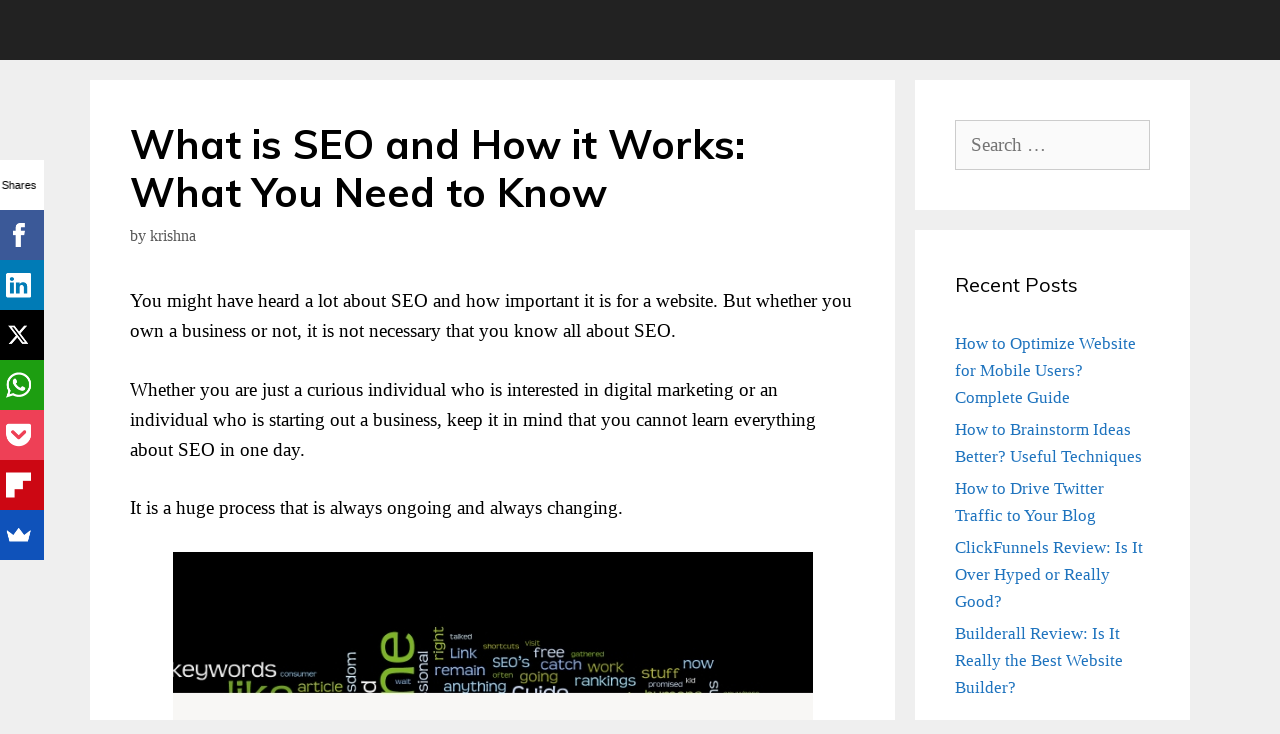

--- FILE ---
content_type: text/html; charset=UTF-8
request_url: https://www.digitalnuisance.com/what-is-seo-how-it-works/
body_size: 11508
content:
<!DOCTYPE html><html lang="en-US"><head><meta charset="UTF-8"><meta name='robots' content='index, follow, max-image-preview:large, max-snippet:-1, max-video-preview:-1' /><meta name="viewport" content="width=device-width, initial-scale=1"><link media="all" href="https://www.digitalnuisance.com/wp-content/cache/autoptimize/css/autoptimize_42e4fa65ad2d49905b8e7f2187bf5a61.css" rel="stylesheet"><title>What is SEO and How it Works: What You Need to Know</title><link rel="canonical" href="https://www.digitalnuisance.com/what-is-seo-how-it-works/" /><meta property="og:locale" content="en_US" /><meta property="og:type" content="article" /><meta property="og:title" content="What is SEO and How it Works: What You Need to Know" /><meta property="og:description" content="You might have heard a lot about SEO and how important it is for a website. But whether you own a business or not, it ... Read more" /><meta property="og:url" content="https://www.digitalnuisance.com/what-is-seo-how-it-works/" /><meta property="og:site_name" content="DigitalNuisance" /><meta property="article:published_time" content="2019-02-21T12:28:50+00:00" /><meta property="article:modified_time" content="2019-04-28T12:46:44+00:00" /><meta property="og:image" content="https://www.digitalnuisance.com/wp-content/uploads/2018/06/What-is-SEO-and-How-it-Works.jpg" /><meta property="og:image:width" content="640" /><meta property="og:image:height" content="480" /><meta property="og:image:type" content="image/jpeg" /><meta name="author" content="krishna" /><meta name="twitter:label1" content="Written by" /><meta name="twitter:data1" content="krishna" /><meta name="twitter:label2" content="Est. reading time" /><meta name="twitter:data2" content="10 minutes" /> <script type="application/ld+json" class="yoast-schema-graph">{"@context":"https://schema.org","@graph":[{"@type":"Article","@id":"https://www.digitalnuisance.com/what-is-seo-how-it-works/#article","isPartOf":{"@id":"https://www.digitalnuisance.com/what-is-seo-how-it-works/"},"author":{"name":"krishna","@id":"https://www.digitalnuisance.com/#/schema/person/7889618d01045a9bf6817f64c6d61045"},"headline":"What is SEO and How it Works: What You Need to Know","datePublished":"2019-02-21T12:28:50+00:00","dateModified":"2019-04-28T12:46:44+00:00","mainEntityOfPage":{"@id":"https://www.digitalnuisance.com/what-is-seo-how-it-works/"},"wordCount":1975,"commentCount":0,"publisher":{"@id":"https://www.digitalnuisance.com/#organization"},"image":{"@id":"https://www.digitalnuisance.com/what-is-seo-how-it-works/#primaryimage"},"thumbnailUrl":"https://www.digitalnuisance.com/wp-content/uploads/2018/06/What-is-SEO-and-How-it-Works.jpg","articleSection":["Online Marketing","SEO"],"inLanguage":"en-US","potentialAction":[{"@type":"CommentAction","name":"Comment","target":["https://www.digitalnuisance.com/what-is-seo-how-it-works/#respond"]}]},{"@type":"WebPage","@id":"https://www.digitalnuisance.com/what-is-seo-how-it-works/","url":"https://www.digitalnuisance.com/what-is-seo-how-it-works/","name":"What is SEO and How it Works: What You Need to Know","isPartOf":{"@id":"https://www.digitalnuisance.com/#website"},"primaryImageOfPage":{"@id":"https://www.digitalnuisance.com/what-is-seo-how-it-works/#primaryimage"},"image":{"@id":"https://www.digitalnuisance.com/what-is-seo-how-it-works/#primaryimage"},"thumbnailUrl":"https://www.digitalnuisance.com/wp-content/uploads/2018/06/What-is-SEO-and-How-it-Works.jpg","datePublished":"2019-02-21T12:28:50+00:00","dateModified":"2019-04-28T12:46:44+00:00","breadcrumb":{"@id":"https://www.digitalnuisance.com/what-is-seo-how-it-works/#breadcrumb"},"inLanguage":"en-US","potentialAction":[{"@type":"ReadAction","target":["https://www.digitalnuisance.com/what-is-seo-how-it-works/"]}]},{"@type":"ImageObject","inLanguage":"en-US","@id":"https://www.digitalnuisance.com/what-is-seo-how-it-works/#primaryimage","url":"https://www.digitalnuisance.com/wp-content/uploads/2018/06/What-is-SEO-and-How-it-Works.jpg","contentUrl":"https://www.digitalnuisance.com/wp-content/uploads/2018/06/What-is-SEO-and-How-it-Works.jpg","width":640,"height":480,"caption":"What is SEO and How it Works"},{"@type":"BreadcrumbList","@id":"https://www.digitalnuisance.com/what-is-seo-how-it-works/#breadcrumb","itemListElement":[{"@type":"ListItem","position":1,"name":"Home","item":"https://www.digitalnuisance.com/"},{"@type":"ListItem","position":2,"name":"What is SEO and How it Works: What You Need to Know"}]},{"@type":"WebSite","@id":"https://www.digitalnuisance.com/#website","url":"https://www.digitalnuisance.com/","name":"DigitalNuisance","description":"A Blog on Digital Marketing","publisher":{"@id":"https://www.digitalnuisance.com/#organization"},"potentialAction":[{"@type":"SearchAction","target":{"@type":"EntryPoint","urlTemplate":"https://www.digitalnuisance.com/?s={search_term_string}"},"query-input":{"@type":"PropertyValueSpecification","valueRequired":true,"valueName":"search_term_string"}}],"inLanguage":"en-US"},{"@type":"Organization","@id":"https://www.digitalnuisance.com/#organization","name":"DigitalNuisance","url":"https://www.digitalnuisance.com/","logo":{"@type":"ImageObject","inLanguage":"en-US","@id":"https://www.digitalnuisance.com/#/schema/logo/image/","url":"https://www.digitalnuisance.com/wp-content/uploads/2019/02/cropped-Logo-4.png","contentUrl":"https://www.digitalnuisance.com/wp-content/uploads/2019/02/cropped-Logo-4.png","width":500,"height":100,"caption":"DigitalNuisance"},"image":{"@id":"https://www.digitalnuisance.com/#/schema/logo/image/"}},{"@type":"Person","@id":"https://www.digitalnuisance.com/#/schema/person/7889618d01045a9bf6817f64c6d61045","name":"krishna","image":{"@type":"ImageObject","inLanguage":"en-US","@id":"https://www.digitalnuisance.com/#/schema/person/image/","url":"https://secure.gravatar.com/avatar/e8a26cfe94b17d833c075279954fa0cdc7261297997201c2200f95b19c95df6d?s=96&d=mm&r=g","contentUrl":"https://secure.gravatar.com/avatar/e8a26cfe94b17d833c075279954fa0cdc7261297997201c2200f95b19c95df6d?s=96&d=mm&r=g","caption":"krishna"},"url":"https://www.digitalnuisance.com/author/sravan/"}]}</script> <link href='https://fonts.gstatic.com' crossorigin rel='preconnect' /><link href='https://fonts.googleapis.com' crossorigin rel='preconnect' /><link href='https://sp-ao.shortpixel.ai' rel='preconnect' /><link rel="alternate" type="application/rss+xml" title="DigitalNuisance &raquo; Feed" href="https://www.digitalnuisance.com/feed/" /><link rel="alternate" type="application/rss+xml" title="DigitalNuisance &raquo; Comments Feed" href="https://www.digitalnuisance.com/comments/feed/" /><link rel="alternate" type="application/rss+xml" title="DigitalNuisance &raquo; What is SEO and How it Works: What You Need to Know Comments Feed" href="https://www.digitalnuisance.com/what-is-seo-how-it-works/feed/" /><link rel="alternate" title="oEmbed (JSON)" type="application/json+oembed" href="https://www.digitalnuisance.com/wp-json/oembed/1.0/embed?url=https%3A%2F%2Fwww.digitalnuisance.com%2Fwhat-is-seo-how-it-works%2F" /><link rel="alternate" title="oEmbed (XML)" type="text/xml+oembed" href="https://www.digitalnuisance.com/wp-json/oembed/1.0/embed?url=https%3A%2F%2Fwww.digitalnuisance.com%2Fwhat-is-seo-how-it-works%2F&#038;format=xml" /><link crossorigin="anonymous" rel='stylesheet' id='generate-google-fonts-css' href='https://fonts.googleapis.com/css?family=Muli%3A200%2C200italic%2C300%2C300italic%2Cregular%2Citalic%2C600%2C600italic%2C700%2C700italic%2C800%2C800italic%2C900%2C900italic&#038;display=auto&#038;ver=3.6.0' media='all' /> <script src="https://www.digitalnuisance.com/wp-includes/js/jquery/jquery.min.js?ver=3.7.1" id="jquery-core-js"></script> <script id="wpcd-main-js-js-extra">var wpcd_object = {"ajaxurl":"https://www.digitalnuisance.com/wp-admin/admin-ajax.php","security":"dc3becd299"};
var wpcd_main_js = {"minutes":"minutes","seconds":"seconds","hours":"hours","day":"day","week":"week","expired_text":"This offer has expired!","word_count":"30","button_text":"Copy","after_copy":"Copied","vote_success":"You have voted successfully!","vote_fail":"Voting failed!","vote_already":"You have voted already!"};
//# sourceURL=wpcd-main-js-js-extra</script> <link rel="https://api.w.org/" href="https://www.digitalnuisance.com/wp-json/" /><link rel="alternate" title="JSON" type="application/json" href="https://www.digitalnuisance.com/wp-json/wp/v2/posts/1474" /><link rel="EditURI" type="application/rsd+xml" title="RSD" href="https://www.digitalnuisance.com/xmlrpc.php?rsd" /><meta name="generator" content="WordPress 6.9" /><link rel='shortlink' href='https://www.digitalnuisance.com/?p=1474' /> <script>document.documentElement.className = document.documentElement.className.replace('no-js', 'js');</script> <link rel="pingback" href="https://www.digitalnuisance.com/xmlrpc.php"><meta name="onesignal" content="wordpress-plugin"/> <script>window.OneSignalDeferred = window.OneSignalDeferred || [];

      OneSignalDeferred.push(function(OneSignal) {
        var oneSignal_options = {};
        window._oneSignalInitOptions = oneSignal_options;

        oneSignal_options['serviceWorkerParam'] = { scope: '/' };
oneSignal_options['serviceWorkerPath'] = 'OneSignalSDKWorker.js.php';

        OneSignal.Notifications.setDefaultUrl("https://www.digitalnuisance.com");

        oneSignal_options['wordpress'] = true;
oneSignal_options['appId'] = '3b08d893-cdee-4bfe-8fab-2e98b7f83527';
oneSignal_options['allowLocalhostAsSecureOrigin'] = true;
oneSignal_options['welcomeNotification'] = { };
oneSignal_options['welcomeNotification']['title'] = "";
oneSignal_options['welcomeNotification']['message'] = "";
oneSignal_options['path'] = "https://www.digitalnuisance.com/wp-content/plugins/onesignal-free-web-push-notifications/sdk_files/";
oneSignal_options['promptOptions'] = { };
oneSignal_options['notifyButton'] = { };
oneSignal_options['notifyButton']['enable'] = true;
oneSignal_options['notifyButton']['position'] = 'bottom-right';
oneSignal_options['notifyButton']['theme'] = 'default';
oneSignal_options['notifyButton']['size'] = 'medium';
oneSignal_options['notifyButton']['showCredit'] = true;
oneSignal_options['notifyButton']['text'] = {};
              OneSignal.init(window._oneSignalInitOptions);
                    });

      function documentInitOneSignal() {
        var oneSignal_elements = document.getElementsByClassName("OneSignal-prompt");

        var oneSignalLinkClickHandler = function(event) { OneSignal.Notifications.requestPermission(); event.preventDefault(); };        for(var i = 0; i < oneSignal_elements.length; i++)
          oneSignal_elements[i].addEventListener('click', oneSignalLinkClickHandler, false);
      }

      if (document.readyState === 'complete') {
           documentInitOneSignal();
      }
      else {
           window.addEventListener("load", function(event){
               documentInitOneSignal();
          });
      }</script> <link rel="amphtml" href="https://www.digitalnuisance.com/what-is-seo-how-it-works/amp/"><link rel="icon" href="https://sp-ao.shortpixel.ai/client/to_auto,q_glossy,ret_img,w_32,h_32/https://www.digitalnuisance.com/wp-content/uploads/2019/02/Site-Icon-150x150.png" sizes="32x32" /><link rel="icon" href="https://sp-ao.shortpixel.ai/client/to_auto,q_glossy,ret_img,w_192,h_192/https://www.digitalnuisance.com/wp-content/uploads/2019/02/Site-Icon-300x300.png" sizes="192x192" /><link rel="apple-touch-icon" href="https://sp-ao.shortpixel.ai/client/to_auto,q_glossy,ret_img,w_180,h_180/https://www.digitalnuisance.com/wp-content/uploads/2019/02/Site-Icon-300x300.png" /><meta name="msapplication-TileImage" content="https://www.digitalnuisance.com/wp-content/uploads/2019/02/Site-Icon-300x300.png" />  <script async src="https://www.googletagmanager.com/gtag/js?id=UA-65743256-1"></script> <script>window.dataLayer = window.dataLayer || [];
  function gtag(){dataLayer.push(arguments);}
  gtag('js', new Date());

  gtag('config', 'UA-65743256-1');</script> </head><body class="wp-singular post-template-default single single-post postid-1474 single-format-standard wp-custom-logo wp-embed-responsive wp-theme-generatepress post-image-below-header post-image-aligned-center sticky-menu-fade right-sidebar nav-below-header separate-containers fluid-header active-footer-widgets-3 nav-aligned-right header-aligned-left dropdown-hover" itemtype="https://schema.org/Blog" itemscope> <a class="screen-reader-text skip-link" href="#content" title="Skip to content">Skip to content</a><nav class="has-branding main-navigation sub-menu-right" id="site-navigation" aria-label="Primary"  itemtype="https://schema.org/SiteNavigationElement" itemscope><div class="inside-navigation grid-container grid-parent"><div class="navigation-branding"><div class="site-logo"> <a href="https://www.digitalnuisance.com/" title="DigitalNuisance" rel="home"> <noscript><img decoding="async"  class="header-image is-logo-image" alt="DigitalNuisance" src="https://sp-ao.shortpixel.ai/client/to_auto,q_glossy,ret_img,w_500,h_100/https://www.digitalnuisance.com/wp-content/uploads/2019/02/cropped-Logo-4.png" title="DigitalNuisance" width="500" height="100" /></noscript><img decoding="async"  class="lazyload header-image is-logo-image" alt="DigitalNuisance" src='data:image/svg+xml,%3Csvg%20xmlns=%22http://www.w3.org/2000/svg%22%20viewBox=%220%200%20500%20100%22%3E%3C/svg%3E' data-src="https://sp-ao.shortpixel.ai/client/to_auto,q_glossy,ret_img,w_500,h_100/https://www.digitalnuisance.com/wp-content/uploads/2019/02/cropped-Logo-4.png" title="DigitalNuisance" width="500" height="100" /> </a></div></div> <button class="menu-toggle" aria-controls="primary-menu" aria-expanded="false"> <span class="mobile-menu">Menu</span> </button><div id="primary-menu" class="main-nav"><ul class="menu sf-menu"></ul></div></div></nav><div class="site grid-container container hfeed grid-parent" id="page"><div class="site-content" id="content"><div class="content-area grid-parent mobile-grid-100 grid-75 tablet-grid-75" id="primary"><main class="site-main" id="main"><article id="post-1474" class="post-1474 post type-post status-publish format-standard has-post-thumbnail hentry category-online-marketing category-seo" itemtype="https://schema.org/CreativeWork" itemscope><div class="inside-article"><header class="entry-header"><h1 class="entry-title" itemprop="headline">What is SEO and How it Works: What You Need to Know</h1><div class="entry-meta"> <span class="byline">by <span class="author vcard" itemprop="author" itemtype="https://schema.org/Person" itemscope><a class="url fn n" href="https://www.digitalnuisance.com/author/sravan/" title="View all posts by krishna" rel="author" itemprop="url"><span class="author-name" itemprop="name">krishna</span></a></span></span></div></header><div class="entry-content" itemprop="text"><p>You might have heard a lot about SEO and how important it is for a website. But whether you own a business or not, it is not necessary that you know all about SEO.</p><p>Whether you are just a curious individual who is interested in digital marketing or an individual who is starting out a business, keep it in mind that you cannot learn everything about SEO in one day.</p><p>It is a huge process that is always ongoing and always changing.</p><p><a href="https://www.digitalnuisance.com/wp-content/uploads/2018/06/What-is-SEO-and-How-it-Works.jpg"><img fetchpriority="high" decoding="async" class="aligncenter size-full wp-image-3894" src="https://sp-ao.shortpixel.ai/client/to_auto,q_glossy,ret_img,w_640,h_480/http://www.digitalnuisance.com/wp-content/uploads/2018/06/What-is-SEO-and-How-it-Works.jpg" alt="" width="640" height="480" srcset="https://sp-ao.shortpixel.ai/client/to_auto,q_glossy,ret_img,w_640/https://www.digitalnuisance.com/wp-content/uploads/2018/06/What-is-SEO-and-How-it-Works.jpg 640w, https://sp-ao.shortpixel.ai/client/to_auto,q_glossy,ret_img,w_300/https://www.digitalnuisance.com/wp-content/uploads/2018/06/What-is-SEO-and-How-it-Works-300x225.jpg 300w" sizes="(max-width: 640px) 100vw, 640px" /></a></p><p>But to know about SEO, you have to start from somewhere, right?</p><p>That starting point is right here, in this article. Here we are going to tell you what exactly SEO is and how it works.</p><h2>What is SEO?</h2><p><strong>SEO means Search Engine Optimisation</strong>. This means a website or blog trying to continuously optimize its ranking in the search engine result pages.</p><p>As a result of higher rankings, the visibility of the website or the blog will increase and hence that will increase the traffic to the site.</p><p>Higher traffic would mean higher conversion rates and better revenue.</p><p>Most of the companies have always tried to keep their SEO techniques and processes a secret. But the strategies and criteria required to attain high ranks on search engine result pages is not a mystery.</p><p>A website has to show Google or other search engines that whatever people are looking for, their website has the most relevant and well-organized information for that search.</p><p>If Google finds out that your website indeed has the relevant information that users are looking for, it pushes up your rankings on its search engine result pages. This is the entire purpose of SEO. But no one can do it in one night.</p><p>Now that you have understood what Search Engine Optimisation is, you would want to know how it works, right?</p><p>But before you know how SEO works, you have to know how search engines work to serve the best information to the users.</p><h2>How Do Search Engines Work?</h2><p>Search engines have two major functions:</p><ul><li>Crawling through websites and building index</li><li>Providing users a list of websites based on their search queries that the search engines find most relevant.</li></ul><h3>1. Crawling and indexing:</h3><p>Imagine that the entire Internet world is actually a network of many stoppages in a big city.</p><p>All the stops in the city are actually respective unique documents, like a webpage or an image or any other file.</p><p>Now the search engines are constantly crawling throughout the city stopping at various stoppages, in order to find which path is the best. These paths are the links.</p><p>The <strong>search engines crawl through</strong> search bots known as <strong>crawlers or spiders</strong>.</p><p>These spiders visit millions of websites, and they do the crawling through the various links.</p><p>Once the spiders find the pages, they scan the code from those pages and then store the pieces of information in their huge databases.</p><p>When a user searches something related to it, the search engine shows them the results from this database.</p><p>These huge pieces of information are stored in storage facilities across the world at various offices, which are constantly working to make the user experience better.</p><h3>2. Finding and providing answers:</h3><p>Search engines are nothing but answer machines to users who are searching for something online.</p><p>When a user enters a search query, the search engine goes through the documents and images stored in its database. Then it does 2 things-</p><ol><li>It shows dose results that are relevant and useful to the search query</li><li>It also gives thanks to those results based on how popular the websites serving the information are.</li></ol><p>So, both <strong>relevance and popularity matter a lot in SEO</strong>.</p><p>Now the question is, how does Google determine the websites’ popularity and relevance?</p><p>Earlier when SEO was just another internet thing, search engines would only find the page with the right keywords and show it to the users. That is all that relevance meant to them.</p><p>But over the years, Google has worked tirelessly to come up with better ways to provide search results to the users’ queries.</p><p>Google and other search engines assume that the more popular a website or a webpage has, the more relevant information it must contain.</p><p>The relevance and popularity are not manually determined. Search engines have devised complex mathematical equations known as algorithms to determine relevance and popularity.</p><p>Now that you have a fair idea about how search engines work, let us know understand how SEO works in this given scene.</p><h2>How Does SEO Works?</h2><h3>1. On-site SEO elements:</h3><p>The most important factor of how SEO works for a website is the onsite SEO elements.</p><p>Let us have a brief understanding of <strong>what these on-site elements are</strong> and <strong>how they help with SEO</strong>.</p><ul><li><strong>Title tag</strong></li></ul><p>The title tag is what tells the search engines about the elements that matter to the webpage.</p><p>The <strong>title tag</strong> or the title should be <strong>70 characters or less</strong> and should have the name of your business or brand and other related keywords that would tell the users what the page is about.</p><ul><li><strong>Meta Description</strong></li></ul><p>The meta description of a web page is a brief and little more elaborate introduction to the search engines about the content of the page.</p><p>SEO experts still argue about whether the meta description has anything to do with keyword rankings.</p><p>But you have to still write the meta description so that your target audience can have a fair idea of what they should be expecting from the page.</p><ul><li><strong>Header links</strong></li></ul><p>Any blog that is SEO friendly, uses 3 levels of HTML header links.</p><p>That breaks the content into categories and further helps search engines to find out what is really relevant in each section of the content.</p><ul><li><strong>Internal links</strong></li></ul><p>Through internal link building, you can have an influence on the crawlers to take an index more about your website by connecting to different webpages on your website internally. This can be done through links in the content.</p><h3>2. Offsite SEO elements:</h3><p>This is also known as link building.</p><p>It is the most important element of offsite SEO. The main aim is to get high-quality websites to link back to your website.</p><p>That will eventually increase your traffic, visibility and ultimately your search rankings.</p><p>When you get high-quality backlinks, your website ultimately gets the position at the top few spots on the search engine results page.</p><p>But getting backlinks can be quite a task, and you need to have the right approach for that. When you are trying to get backlinks, you will understand that there are 3 kinds of link building systems:</p><ul><li><strong>Organic links</strong>&#8211; These are the best kinds of links because you do not have to request to get these links.</li></ul><p>They might not always come from high authority websites when you reach that stage where you get links from high authority websites, it is the best thing ever.</p><ul><li> <strong>Whitehat links</strong>&#8211; These are the links which you request for and get through legal and authorized methods recognized by Google.</li><li> <strong>Blackhat links</strong>&#8211;  These are spams and as a website owner, you should stay away from them. When Google finds out that you are using blackhat SEO techniques, it will heavily penalize your website and push down your rankings.</li></ul><p>A lot of websites have difficulties in generating high-quality backlinks. But you can always begin somewhere to get high-quality links. Here are a few things that you can do to get started.</p><p>The first thing you can do is to submit a guest blog post to different famous and prominent online website and blogs in your niche.</p><p>Through this, you can then add a link at the bottom of your post which will be redirected to your website when clicked.</p><p>Apart from this, you can also create lots of local store profiles and accounts on different social media platforms. This will help you to get in clicks which will eventually increase the traffic to your site.</p><p>Ask other businesses, organizations or entrepreneurs whether they would want to link back to your website.</p><p>You can be polite about it and do not sound like you are forcing them to link back.</p><p>A nice way to do this is to first check whether they have link pages on their sites that mention a link back to various sellers or partners etc. If you find, they do link back, ask for links.</p><p>Another thing that you can do is to submit your website to various industry directories or you can also purchase advertising.</p><p>For example, if somebody owns a digital marketing training institute, he can get his website listed on various directories and also get a link back to his site from other related things like digital marketing course, etc.</p><p>Keep in mind that when you are listing your business on directories, you should avoid the low-quality ones. Also, avoid sites that have links to shady sites.</p><h3>3. Content- the most important factor to drive SEO:</h3><p>The most important factor in SEO and content marketing is obviously content. Now, in such a highly competitive market, you have to ensure that your content is up to the mark.</p><p>It should be highly informative and highly engaging. Users should be able to take away something from the content and also be interactive on your platform.</p><p>Your content should be relevant to both the search engines and the users.</p><p>When users and guest find that your content is interesting and informative, there are chances that they will keep coming back to your website every time they want, to read something interesting about your industry.</p><p>Google recognizes this user behavior of visiting one particular site and that influences its search indexes.</p><p>Keep creating unique content if you stick to only one form of content. You have to be experimental with different kinds of content on your website, all of which should be high-quality content.</p><p>Try experimenting with forms like industry articles, E-books, ‘How to’ guides, podcasts, videos, gallery articles in the form of slides, etc.</p><h2>What are the Factors That Affect SEO?</h2><p>When we are on the topic of SEO, you should know that apart from the ones already mentioned, there are other factors too that affect the SEO of a website.</p><p>Various onsite and offsite factors that affect SEO are:</p><h3>Domain authority:</h3><p>Domain authority means how much credibility and trust your domain has been able to build over a period of time via backlinks and years of existence.</p><p>The more websites talk about you, the higher is your domain authority. Also, the longer you have been around, the higher is your domain authority. This is a huge factor that affects SEO.</p><h3>Keywords:</h3><p>Picking the proper keywords after doing the necessary amount of research is very important.</p><p>The initial strategy to follow is to pick keywords that have very low competition and then slowly create a post to be able to target highly competitive terms.</p><p>Every website will aim to rank higher for the given set of keywords. In such cases, you should use a keyword that is generally the synonyms of the terms you have targeted.</p><p>For example, if you are selling power banks, target keywords like ‘portable chargers’, ‘portable phone batteries’ etc.</p><h3>Context and relevance:</h3><p>Google, after it&#8217;s numerous algorithm updates has gotten smarter than it ever was.</p><p>Google can now pick out the difference between original content and scraped content.</p><p>Also, when you are building your website, make sure you stick to your niche and do not deviate.</p><h2>Wrapping Up:</h2><p>So, now you know how important SEO is and how it works.</p><p>SEO goals cannot be achieved overnight, especially with the kind of competition that exists on the internet.</p><p>Its all about researching and trying to rank for the right keywords, but there is more to it. Do your research, make mistakes and learn from them.</p></div></div></article><div class="comments-area"><div id="comments"><div id="respond" class="comment-respond"><h3 id="reply-title" class="comment-reply-title">Leave a Comment <small><a rel="nofollow" id="cancel-comment-reply-link" href="/what-is-seo-how-it-works/#respond" style="display:none;">Cancel reply</a></small></h3><form action="https://www.digitalnuisance.com/wp-comments-post.php" method="post" id="commentform" class="comment-form"><p class="comment-form-comment"><label for="comment" class="screen-reader-text">Comment</label><textarea id="comment" name="comment" cols="45" rows="8" required></textarea></p><label for="author" class="screen-reader-text">Name</label><input placeholder="Name *" id="author" name="author" type="text" value="" size="30" required /> <label for="email" class="screen-reader-text">Email</label><input placeholder="Email *" id="email" name="email" type="email" value="" size="30" required /> <label for="url" class="screen-reader-text">Website</label><input placeholder="Website" id="url" name="url" type="url" value="" size="30" /><p class="form-submit"><input name="submit" type="submit" id="submit" class="submit" value="Post Comment" /> <input type='hidden' name='comment_post_ID' value='1474' id='comment_post_ID' /> <input type='hidden' name='comment_parent' id='comment_parent' value='0' /></p><p style="display: none;"><input type="hidden" id="akismet_comment_nonce" name="akismet_comment_nonce" value="396b61ecac" /></p><p style="display: none !important;" class="akismet-fields-container" data-prefix="ak_"><label>&#916;<textarea name="ak_hp_textarea" cols="45" rows="8" maxlength="100"></textarea></label><input type="hidden" id="ak_js_1" name="ak_js" value="76"/><script>document.getElementById( "ak_js_1" ).setAttribute( "value", ( new Date() ).getTime() );</script></p></form></div><p class="akismet_comment_form_privacy_notice">This site uses Akismet to reduce spam. <a href="https://akismet.com/privacy/" target="_blank" rel="nofollow noopener">Learn how your comment data is processed.</a></p></div></div></main></div><div class="widget-area sidebar is-right-sidebar grid-25 tablet-grid-25 grid-parent" id="right-sidebar"><div class="inside-right-sidebar"><aside id="search-2" class="widget inner-padding widget_search"><form method="get" class="search-form" action="https://www.digitalnuisance.com/"> <label> <span class="screen-reader-text">Search for:</span> <input type="search" class="search-field" placeholder="Search &hellip;" value="" name="s" title="Search for:"> </label> <input type="submit" class="search-submit" value="Search"></form></aside><aside id="recent-posts-2" class="widget inner-padding widget_recent_entries"><h2 class="widget-title">Recent Posts</h2><ul><li> <a href="https://www.digitalnuisance.com/optimize-website-mobile-users/">How to Optimize Website for Mobile Users? Complete Guide</a></li><li> <a href="https://www.digitalnuisance.com/brainstorm-ideas/">How to Brainstorm Ideas Better? Useful Techniques</a></li><li> <a href="https://www.digitalnuisance.com/twitter-traffic/">How to Drive Twitter Traffic to Your Blog</a></li><li> <a href="https://www.digitalnuisance.com/clickfunnels-review/">ClickFunnels Review: Is It Over Hyped or Really Good?</a></li><li> <a href="https://www.digitalnuisance.com/builderall-review-website-builder/">Builderall Review: Is It Really the Best Website Builder?</a></li></ul></aside><aside id="custom_html-2" class="widget_text widget inner-padding widget_custom_html"><div class="textwidget custom-html-widget"><a href="http://www.blogadda.com" title="Visit BlogAdda.com to discover Indian blogs"> <noscript><img decoding="async" src="https://www.blogadda.com/images/blogadda.png" width="80" height="15" border="0" alt="Visit BlogAdda.com to discover Indian blogs" /></noscript><img decoding="async" class="lazyload" src='data:image/svg+xml,%3Csvg%20xmlns=%22http://www.w3.org/2000/svg%22%20viewBox=%220%200%2080%2015%22%3E%3C/svg%3E' data-src="https://www.blogadda.com/images/blogadda.png" width="80" height="15" border="0" alt="Visit BlogAdda.com to discover Indian blogs" /></a></div></aside></div></div></div></div><div class="site-footer"><footer class="site-info" aria-label="Site"  itemtype="https://schema.org/WPFooter" itemscope><div class="inside-site-info grid-container grid-parent"><div class="copyright-bar"> &copy; 2025 <a href="https://www.digitalnuisance.com/">DigitalNuisance</a></div></div></footer></div> <a title="Scroll back to top" aria-label="Scroll back to top" rel="nofollow" href="#" class="generate-back-to-top" data-scroll-speed="400" data-start-scroll="300" role="button"> </a><script type="speculationrules">{"prefetch":[{"source":"document","where":{"and":[{"href_matches":"/*"},{"not":{"href_matches":["/wp-*.php","/wp-admin/*","/wp-content/uploads/*","/wp-content/*","/wp-content/plugins/*","/wp-content/themes/generatepress/*","/*\\?(.+)"]}},{"not":{"selector_matches":"a[rel~=\"nofollow\"]"}},{"not":{"selector_matches":".no-prefetch, .no-prefetch a"}}]},"eagerness":"conservative"}]}</script> <script async>(function(s,u,m,o,j,v){j=u.createElement(m);v=u.getElementsByTagName(m)[0];j.async=1;j.src=o;j.dataset.sumoSiteId='c12c872870855250583da5b7fbea1e6aba7caeea81daf21ba3bc8c3f94b647f4';j.dataset.sumoPlatform='wordpress';v.parentNode.insertBefore(j,v)})(window,document,'script','//load.sumome.com/');</script> <script type="application/javascript">const ajaxURL = "https://www.digitalnuisance.com/wp-admin/admin-ajax.php";

            function sumo_add_woocommerce_coupon(code) {
                jQuery.post(ajaxURL, {
                    action: 'sumo_add_woocommerce_coupon',
                    code: code,
                });
            }

            function sumo_remove_woocommerce_coupon(code) {
                jQuery.post(ajaxURL, {
                    action: 'sumo_remove_woocommerce_coupon',
                    code: code,
                });
            }

            function sumo_get_woocommerce_cart_subtotal(callback) {
                jQuery.ajax({
                    method: 'POST',
                    url: ajaxURL,
                    dataType: 'html',
                    data: {
                        action: 'sumo_get_woocommerce_cart_subtotal',
                    },
                    success: function (subtotal) {
                        return callback(null, subtotal);
                    },
                    error: function (err) {
                        return callback(err, 0);
                    }
                });
            }</script> <script id="generate-a11y">!function(){"use strict";if("querySelector"in document&&"addEventListener"in window){var e=document.body;e.addEventListener("pointerdown",(function(){e.classList.add("using-mouse")}),{passive:!0}),e.addEventListener("keydown",(function(){e.classList.remove("using-mouse")}),{passive:!0})}}();</script> <div class="gp-modal gp-search-modal" id="gp-search" role="dialog" aria-modal="true" aria-label="Search"><div class="gp-modal__overlay" tabindex="-1" data-gpmodal-close><div class="gp-modal__container"><form role="search" method="get" class="search-modal-form" action="https://www.digitalnuisance.com/"> <label for="search-modal-input" class="screen-reader-text">Search for:</label><div class="search-modal-fields"> <input id="search-modal-input" type="search" class="search-field" placeholder="Search &hellip;" value="" name="s" /> <button aria-label="Search"></button></div></form></div></div></div> <noscript><style>.lazyload{display:none;}</style></noscript><script data-noptimize="1">window.lazySizesConfig=window.lazySizesConfig||{};window.lazySizesConfig.loadMode=1;</script><script async data-noptimize="1" src='https://www.digitalnuisance.com/wp-content/plugins/autoptimize/classes/external/js/lazysizes.min.js?ao_version=3.1.14'></script><script id="generate-smooth-scroll-js-extra">var gpSmoothScroll = {"elements":[".smooth-scroll","li.smooth-scroll a"],"duration":"800","offset":""};
//# sourceURL=generate-smooth-scroll-js-extra</script> <script id="generate-menu-js-before">var generatepressMenu = {"toggleOpenedSubMenus":true,"openSubMenuLabel":"Open Sub-Menu","closeSubMenuLabel":"Close Sub-Menu"};
//# sourceURL=generate-menu-js-before</script> <script id="generate-back-to-top-js-before">var generatepressBackToTop = {"smooth":true};
//# sourceURL=generate-back-to-top-js-before</script> <script id="smush-lazy-load-js-before">var smushLazyLoadOptions = {"autoResizingEnabled":false,"autoResizeOptions":{"precision":5,"skipAutoWidth":true}};
//# sourceURL=smush-lazy-load-js-before</script> <script src="https://cdn.onesignal.com/sdks/web/v16/OneSignalSDK.page.js?ver=1.0.0" id="remote_sdk-js" defer data-wp-strategy="defer"></script> <script defer src="https://www.digitalnuisance.com/wp-content/cache/autoptimize/js/autoptimize_01b455dad554b4c38e9a961e05ddad31.js"></script><script defer src="https://static.cloudflareinsights.com/beacon.min.js/vcd15cbe7772f49c399c6a5babf22c1241717689176015" integrity="sha512-ZpsOmlRQV6y907TI0dKBHq9Md29nnaEIPlkf84rnaERnq6zvWvPUqr2ft8M1aS28oN72PdrCzSjY4U6VaAw1EQ==" data-cf-beacon='{"version":"2024.11.0","token":"e59de44974214ffaab32ea421585450e","r":1,"server_timing":{"name":{"cfCacheStatus":true,"cfEdge":true,"cfExtPri":true,"cfL4":true,"cfOrigin":true,"cfSpeedBrain":true},"location_startswith":null}}' crossorigin="anonymous"></script>
</body></html>

--- FILE ---
content_type: text/javascript
request_url: https://load.sumome.com/643.f59a71c45b07b46cdb1a.js
body_size: 167646
content:
/*! For license information please see 643.f59a71c45b07b46cdb1a.js.LICENSE.txt */
try{let e="undefined"!=typeof window?window:"undefined"!=typeof global?global:"undefined"!=typeof globalThis?globalThis:"undefined"!=typeof self?self:{},t=(new e.Error).stack;t&&(e._sentryDebugIds=e._sentryDebugIds||{},e._sentryDebugIds[t]="0ada2efd-3b00-4fea-a672-c01d760e886f",e._sentryDebugIdIdentifier="sentry-dbid-0ada2efd-3b00-4fea-a672-c01d760e886f")}catch(e){}("undefined"!=typeof window?window:"undefined"!=typeof global?global:"undefined"!=typeof globalThis?globalThis:"undefined"!=typeof self?self:{}).SENTRY_RELEASE={id:"f15ba8d444a56219dc44d071353bcf2c0577f479"},(self.webpackChunksumome=self.webpackChunksumome||[]).push([[643],{1415:(e,t,n)=>{var o,i;o=[n(58963),n(92181),n(60837),n(33431)],void 0===(i=((e,t,n,o)=>{const i=o({})(({onMouseEnter:t,onMouseLeave:o,onClickAction:i,html:r="",style:s=n.Map(),isPreview:a=!1,closeOnClick:c=!1})=>{const l=e.useRef(null);return e.useEffect(()=>{l.current&&r&&r.trim()&&(a||setTimeout(()=>{l.current&&(l.current.querySelectorAll("script").forEach(e=>{const t=document.createElement("script");e.src?(t.src=e.src,Array.from(e.attributes).forEach(e=>{"src"!==e.name&&t.setAttribute(e.name,e.value)})):t.textContent=e.textContent,document.head.appendChild(t)}),c&&i&&l.current.querySelectorAll("*").forEach(e=>{e.addEventListener("click",e=>{e.preventDefault(),e.stopPropagation(),i("close",null,e)})}))},100))},[r,a,c,i]),e.createElement("div",{onMouseEnter:t,onMouseLeave:o,role:"button",tabIndex:0},e.createElement("div",{ref:l,style:s.toJS(),dangerouslySetInnerHTML:{__html:r}}))});return i.propTypes={html:t.string,style:t.instanceOf(n.Map),onMouseEnter:t.func,onMouseLeave:t.func,onClickAction:t.func,isPreview:t.bool,closeOnClick:t.bool},i}).apply(t,o))||(e.exports=i)},2237:e=>{e.exports={FETCH_FEATURE_FLAGS:"FETCH_FEATURE_FLAGS",FETCH_FEATURE_FLAGS_SUCCESS:"FETCH_FEATURE_FLAGS_SUCCESS"}},3073:(e,t,n)=>{const o=n(60837),i=n(2149),r=n(2237),s=o.Map({isReady:!1,isLoading:!1,list:o.List()}),a={};a[r.FETCH_FEATURE_FLAGS]=e=>e.merge({isLoading:!0}),a[r.FETCH_FEATURE_FLAGS_SUCCESS]=(e,t)=>e.merge({isReady:!0,isLoading:!1,list:t.payload}),e.exports=i.createReducer(s,a)},3713:(e,t)=>{var n;void 0===(n=(()=>({RECEIVE_SHOPIFY_PRODUCTS:"RECEIVE_SHOPIFY_PRODUCTS",RECEIVE_SHOPIFY_COLLECTIONS:"RECEIVE_SHOPIFY_COLLECTIONS"})).apply(t,[]))||(e.exports=n)},5200:(e,t,n)=>{var o,i;o=[n(58010),n(41073)],void 0===(i=((e,t)=>{const n=["gmail.com","hotmail.com","yahoo.com","outlook.com","aol.com","live.com","me.com","icloud.com","mail.ru","hotmail.co.uk","yahoo.co.uk","facebook.com","ymail.com","yandex.ru","msn.com","comcast.net","mail.com","mac.com","hotmail.fr","googlemail.com","yahoo.fr","gmx.de","qq.com","web.de","yahoo.es","live.co.uk","yahoo.com.br","att.net","sbcglobal.net","yahoo.ca","rocketmail.com","abv.bg","btinternet.com","verizon.net","hotmail.it","gmx.com","hotmail.es","cox.net","seznam.cz","live.fr","yandex.com","yahoo.co.in","yahoo.co.id","mailinator.com","bigpond.com","yahoo.com.au","yahoo.it","libero.it","yopmail.com","yahoo.de","yahoo.in","wp.pl","163.com","shaw.ca","ntlworld.com","rediffmail.com","bk.ru","naver.com","bellsouth.net","gmx.net","live.nl","live.ca","outlook.fr","free.fr","o2.pl","kw.com","ukr.net","ya.ru","outlook.es","orange.fr","earthlink.net","rogers.com","hotmail.de","live.com.au","charter.net","rambler.ru","yahoo.co.jp","yahoo.gr","hotmail.ca"],o=[];return{suggests:function(e,i){!function(e,o){if(!function(e){return e||(e=""),e.indexOf("@")>0&&2===e.split("@").length&&e.split("@")[1].indexOf(".")>0&&e.indexOf(".")!==e.length-1}(e))return o([]);t.run({email:e,domains:n,suggested:function(e){o("full"in e?[e.full]:[])},empty:function(){o([])}})}(e,function(t){let r=function(e){const t=e.split("@");if(t.length<2)return"";e=t.pop();const o=n.filter(function(t){return 0===t.indexOf(e)});return o&&-1===e.indexOf(o)?o:(o.shift()||"").replace(e,"")}(e)||[],s=o.filter(function(t){return 0===t.indexOf(e)&&t!==e}),a=o.filter(function(t){return 0===t.indexOf(e)&&t===e});if(a.length){const e=o.slice(0);e.splice(e.indexOf(a[0]),1),e.unshift(a[0]),s=e}else e.length||(s=o.slice(0));for(let t=0;t<r.length;t++)r[t]=e.substr(0,e.lastIndexOf("@"))+"@"+r[t];i(s.concat(r).slice(0,7),t)})}}}).apply(t,o))||(e.exports=i)},5219:(e,t,n)=>{var o,i;function r(){return r=Object.assign?Object.assign.bind():function(e){for(var t=1;t<arguments.length;t++){var n=arguments[t];for(var o in n)({}).hasOwnProperty.call(n,o)&&(e[o]=n[o])}return e},r.apply(null,arguments)}o=[n(58963),n(92181),n(13415),n(58010),n(60837),n(2149),n(32613)],void 0===(i=((e,t,n,o,i,s,a)=>{const{CSSTransitionGroup:c}=n,{classNames:l}=s;return n=>{class s extends e.Component{renderAnimationStyle(){const{animation:t}=this.props,n=t.get("slug"),o=t.get("css")||"";if("shake"!==n&&!o.length)return;const i=o.replace(".sumome-vex.sumome-popup .sumome-popup-content.",".sumome-animated.");return e.createElement("style",{dangerouslySetInnerHTML:{__html:i}})}renderTransitionGroup(){const{animation:t}=this.props,i=t.get("slug"),s=t.get("duration"),a=`sumome-animated-${i}`,p=o.clone(this.props);return p.className=l(p.className||"",{[a]:!0}),e.createElement(c,{transitionName:{appear:"sumome-animated",appearActive:a,enter:"sumome-animated",enterActive:a},transitionAppearTimeout:s,transitionEnterTimeout:s,transitionAppear:!!i,transitionEnter:!!i,transitionLeave:!1},e.createElement(n,r({key:i},p)))}render(){const{formType:t,goal:o}=this.props;return[a.FormTypes.SCROLL_BOX,a.FormTypes.INLINE_POPUP,a.FormTypes.SMART_BAR].indexOf(t)>-1||o===a.FormGoals.SOCIAL_PROOF&&t===a.FormTypes.POPUP?e.createElement(n,this.props):e.createElement("div",{className:"sumome-react-wysiwyg-popup-animation-group"},this.renderAnimationStyle(),this.renderTransitionGroup())}}return s.propTypes={animation:t.instanceOf(i),formType:t.string.isRequired},s.defaultProps={animation:i.Map()},s}}).apply(t,o))||(e.exports=i)},5993:(e,t,n)=>{var o,i;o=[n(2149),n(60837),n(58010),n(68528)],void 0===(i=((e,t,n,o)=>{const i=t.Map({hasLoaded:!1,notice:t.Map(),lastContactedAt:!1,name:"",page:1,state:["queued","sending","sent"],status:t.List(["draft","scheduled","queued","sent","active","paused","sending"]),campaignType:t.List(["email","sumomail-welcome","push"])}),r={},s=(e,t)=>Object.keys(t).reduce((e,n)=>t[n]?Object.assign({},e,{[n]:t[n]}):e,{});return r[o.RECEIVE_SETTINGS]=(e,t)=>{const n=t.settings||{},o=Object.assign({},s(0,n),{hasLoaded:!0});return e.merge(o)},r[o.UPDATE_SETTING]=(e,n)=>{const o=n.setting,i=n.value;return o&&i?e.setIn([o],t.fromJS(i)):e},r[o.UPDATE_SETTINGS]=(e,t)=>{const n=t.settings||{},o=s(0,n);return e.merge(o)},e.createReducer(i,r)}).apply(t,o))||(e.exports=i)},6195:(e,t,n)=>{var o,i;o=[n(58963),n(58010),n(32613)],void 0===(i=((e,t,n)=>{const{FormTypes:o,APP_ID:i,SUMO_BADGE_HEIGHT_VAL:r,SUMO_BADGE_PLACEMENT_VAL:s}=n;class a extends e.Component{constructor(e){super(e),this.state={loading:!0},this.onClickPoweredBy=this.onClickPoweredBy.bind(this),this.getScrollBoxBadgePlacement=this.getScrollBoxBadgePlacement.bind(this),this.onMountBadgeRef=this.onMountBadgeRef.bind(this),this.badgePlacementStyle="-"+s.toString()+"px"}componentDidMount(){const{isPreview:e}=this.props;e?this.setState({loading:!1}):setTimeout(()=>{this.setState({loading:!1})},1400)}onClickPoweredBy(){const{api:e,isPreview:t}=this.props;if(!t){const t="56696fd2-9edf-473f-9aba-a952a5723fb7",n=`https://sumome.com/?src=sm-lb-${e.properties.siteId}&utm_source=sumo-powered-by&utm_medium=list-builder&utm_campaign=${e.properties.siteId}`,o=`powered-by-click:${i}:${t}`;e.emit("event",{appId:"2d1fffc9-378f-4b61-ac79-2dc8a077b827",event:o}),window.open(n)}}getScrollBoxBadgePlacement(e,t){let n="";return e=e.split("-")[0],n=t?"display: none !important;":"top"===e?`bottom: ${this.badgePlacementStyle} !important;`:`top: ${this.badgePlacementStyle} !important;`,n}onMountBadgeRef(e){e&&(this.poweredByAnchor=e,setTimeout(()=>{this.forceUpdate()}))}onMountLogoRef(e){e&&e.setAttribute("style","display: block !important; visibility: visible !important; opacity: 1 !important;")}updateBadgeStyles(e,t){if(this.poweredByAnchor&&t){const n=`position: absolute !important; display: block !important; visibility: visible !important; opacity: 1 !important; z-index: 99 !important; ${e} ${t}`;this.poweredByAnchor.setAttribute("style",n)}}render(){var t;const{api:n,formType:i,height:a,isPreview:c,scaleRatio:l,showPosition:p}=this.props,{loading:u}=this.state,d=null==n||null===(t=n.properties)||void 0===t?void 0:t.isShopifyBilling;if(u||c||d)return null;let M=a,h="";h=p&&i===o.SCROLL_BOX?p.split("-")[0]:"top";let f="";l>1&&(f=1/l,f=`transform: translateX(-50%) scale(${f}, ${f}) !important; transformOrigin: ${h} !important;`),M=l>1?M*l:M;const m=window.innerHeight||document.documentElement.clientHeight||document.body.clientHeight,g=(r+s)/m+M/m>1;let b="";return b=i===o.SCROLL_BOX?this.getScrollBoxBadgePlacement(p,g):`bottom: ${this.badgePlacementStyle} !important;`,this.updateBadgeStyles(f,b),e.createElement("div",null,e.createElement("a",{ref:this.onMountBadgeRef,className:"powered-by-sumo",onClick:this.onClickPoweredBy},e.createElement("p",null,"POWERED BY"),e.createElement("div",{ref:this.onMountLogoRef,className:"sumo-logo"},e.createElement("svg",{id:"Layer_1","data-name":"Layer 1",xmlns:"http://www.w3.org/2000/svg",viewBox:"0 0 230 280"},e.createElement("path",{style:{fill:"#fecc4c"},d:"m150.04,123.95c-9.93-7.92,5.59-55.8,5.59-55.8,0,0-33.65,29.74-47.33,27.59-16.41-2.57-36.13-37.32-36.13-37.32v158.9l126.85-96.56s-39.04,11.12-48.97,3.2Z"}),e.createElement("path",{style:{fill:"#e35225"},d:"m106.16,211.09l3-.42s1.22-33.05,1.76-47.37l1.4-40.93-26.4-26.4-29.72,4.21,3.2,88.97,4.32,4.32-6.22.87v24.62l26.08,26.08,27.53-3.85-.06-25.2-4.9-4.9v-.02Z"}),e.createElement("path",{style:{fill:"#fbbfad"},d:"m84.38,100.14l-24.43,3.49c.99,27.64,2.05,56.79,3.04,84.55l18.34-2.59,3.04-85.46Z"}),e.createElement("path",{style:{fill:"#fbbfad"},d:"m82.29,193.87l-20.5,2.9,9.06,8.79,11.43-11.69Z"}),e.createElement("path",{style:{fill:"#fbbfad"},d:"m71.94,208.13c-.3.3-.67.45-1.07.45s-.75-.14-1.03-.42l-8.75-8.47-.06,17.63,22.15-3.1-.04-17.57-11.24,11.49.02-.02Z"}))),e.createElement("div",{className:"clear"})))}}return a}).apply(t,o))||(e.exports=i)},7152:(e,t,n)=>{var o,i;o=[n(2149),n(60837),n(58010),n(90421),n(32613)],void 0===(i=((e,t,n,o,i)=>{const{FormTypes:r,FormGoals:s,DEFAULT_LB_TEST_FILTERS:a}=i,c=t.Map({hasLoaded:!1,isPopupChanged:!1,page:1,limit:10,sortKey:"name",total:0,name:"",status:["active","paused","variants"],formType:[r.SMART_BAR,r.POPUP,r.INLINE_POPUP,r.CLICK_TRIGGER_POPUP,r.WELCOME_MAT,r.SCROLL_BOX,r.GAME,s.SOCIAL_PROOF],isPro:!1,isAdmin:!1,duplicateSuccess:!1,reqId:null,hash:null,notice:t.Map(),tests:t.Map(),isScrollBoxUnlocked:!1,isSmartBarUnlocked:!1,isWelcomeMatUnlocked:!1,autoResponseDefaultSender:null,switchPreview:null,newProductId:null,inventoryId:null,pushSubdomainName:null,showGameOptions:!1,gameOptionsError:null,testingGame:!1,shouldPromptShopifyReview:!1,formOptions:t.Map(),pageTest:1,limitTest:5,totalTest:0,statusTest:t.fromJS(a)}),l={},p=(e,t)=>Object.keys(t).reduce((e,n)=>t[n]?{...e,[n]:t[n]}:e,{});return l[o.RECEIVE_SETTINGS]=(e,t)=>{const n=t.settings||{},o={...p(0,n),hasLoaded:!0};return e.merge(o)},l[o.UPDATE_SETTING]=(e,t)=>{const n=t.setting,o=t.value;return Array.isArray(n)?e.setIn(n,o):e.setIn([n],o)},l[o.RECEIVE_SWITCH_PREVIEW]=(e,n)=>{const o=n.switchPreview;return e.set("switchPreview",o?t.fromJS(o):null)},e.createReducer(c,l)}).apply(t,o))||(e.exports=i)},7547:(e,t,n)=>{"use strict";n.d(t,{A:()=>o});const o=(0,n(82194).A)("ShoppingCart",[["circle",{cx:"8",cy:"21",r:"1",key:"jimo8o"}],["circle",{cx:"19",cy:"21",r:"1",key:"13723u"}],["path",{d:"M2.05 2.05h2l2.66 12.42a2 2 0 0 0 2 1.58h9.78a2 2 0 0 0 1.95-1.57l1.65-7.43H5.12",key:"9zh506"}]])},7800:(e,t,n)=>{var o,i;o=[n(58010),n(54544),n(47867)],void 0===(i=((e,t,n)=>{const{COMPONENT_SNAP_TOLERANCE:o,MINIMUM_COMPONENT_SIZE:i}=n,{getRoundedPosition:r}=t;function s(t,n,s){const a=e.clone(t),c=t.aspectRatio,{left:l,width:p}=n,u=l+Math.floor(p/2),d=l+p;return c?(Math.abs(a.left-l)<=o?(a.width+=a.left-l,a.left=l,a.height=a.width*(1/c),"top-left"===s&&(a.top-=a.height-t.height)):Math.abs(a.left-u)<=o?(a.width+=a.left-u,a.left=u,a.height=a.width*(1/c),"top-left"===s&&(a.top-=a.height-t.height)):Math.abs(a.left-d)<=o&&(a.width+=a.left-d,a.left=d,a.height=a.width*(1/c),"top-left"===s&&(a.top-=a.height-t.height)),a.width<i||a.height<i?r(t):r(a)):r(t)}function a(t,n,s){const a=e.clone(t),c=t.aspectRatio,{left:l,width:p}=n,u=l+Math.floor(p/2),d=l+p;return c?(a.right=a.left+a.width,Math.abs(a.right-l)<=o?(a.width=l-a.left,a.height=a.width*(1/c),"top-right"===s&&(a.top-=a.height-t.height)):Math.abs(a.right-u)<=o?(a.width=u-a.left,a.height=a.width*(1/c),"top-right"===s&&(a.top-=a.height-t.height)):Math.abs(a.right-d)<=o&&(a.width=d-a.left,a.height=a.width*(1/c),"top-right"===s&&(a.top-=a.height-t.height)),a.width<i||a.height<i?r(t):r(a)):r(t)}function c(t,n,s){const a=e.clone(t),c=t.aspectRatio,{top:l,height:p}=n,u=l+Math.floor(p/2),d=l+p;return c?(a.bottom=a.top+a.height,Math.abs(a.top-l)<=o?(a.height+=a.top-l,a.top=l,a.width=a.height*c,"top-left"===s&&(a.left-=a.width-t.width)):Math.abs(a.top-u)<=o?(a.height+=a.top-u,a.top=u,a.width=a.height*c,"top-left"===s&&(a.left-=a.width-t.width)):Math.abs(a.top-d)<=o&&(a.height+=a.top-d,a.top=d,a.width=a.height*c,"top-left"===s&&(a.left-=a.width-t.width)),a.width<i||a.height<i?r(t):r(a)):r(t)}function l(t,n,s){const a=e.clone(t),c=t.aspectRatio,{top:l,height:p}=n,u=l+Math.floor(p/2),d=l+p;return c?(a.bottom=a.top+a.height,Math.abs(a.bottom-l)<=o?(a.height=l-a.top,a.width=a.height*c,"bottom-left"===s&&(a.left-=a.width-t.width)):Math.abs(a.bottom-u)<=o?(a.height=u-a.top,a.width=a.height*c,"bottom-left"===s&&(a.left-=a.width-t.width)):Math.abs(a.bottom-d)<=o&&(a.height=d-a.top,a.width=a.height*c,"bottom-left"===s&&(a.left-=a.width-t.width)),a.width<i||a.height<i?r(t):r(a)):r(t)}const p={move:function(t,n){const i=e.clone(t),{left:s,top:a,width:c,height:l}=n,p=s+Math.floor(c/2),u=a+Math.floor(l/2),d=s+c,M=a+l;return i.hcenter=i.left+i.width/2,i.vcenter=i.top+i.height/2,i.right=i.left+i.width,i.bottom=i.top+i.height,Math.abs(i.left-s)<=o?i.left=s:Math.abs(i.left-p)<=o?i.left=p:Math.abs(i.left-d)<=o?i.left=d:Math.abs(i.hcenter-s)<=o?i.left=s-i.width/2:Math.abs(i.hcenter-p)<=o?i.left=p-i.width/2:Math.abs(i.hcenter-d)<=o?i.left=d-i.width/2:Math.abs(i.right-s)<=o?i.left=s-i.width:Math.abs(i.right-p)<=o?i.left=p-i.width:Math.abs(i.right-d)<=o&&(i.left=d-i.width),Math.abs(i.top-a)<=o?i.top=a:Math.abs(i.top-u)<=o?i.top=u:Math.abs(i.top-M)<=o?i.top=M:Math.abs(i.vcenter-a)<=o?i.top=a-i.height/2:Math.abs(i.vcenter-u)<=o?i.top=u-i.height/2:Math.abs(i.vcenter-M)<=o?i.top=M-i.height/2:Math.abs(i.bottom-a)<=o?i.top=a-i.height:Math.abs(i.bottom-u)<=o?i.top=u-i.height:Math.abs(i.bottom-M)<=o&&(i.top=M-i.height),r(i)},left:function(t,n){const s=e.clone(t),{left:a,width:c}=n,l=a+Math.floor(c/2),p=a+c;return Math.abs(s.left-a)<=o?(s.width+=s.left-a,s.left=a):Math.abs(s.left-l)<=o?(s.width+=s.left-l,s.left=l):Math.abs(s.left-p)<=o&&(s.width+=s.left-p,s.left=p),s.width<i?t:r(s)},right:function(t,n){const s=e.clone(t),{left:a,width:c}=n,l=a+Math.floor(c/2),p=a+c;return s.right=s.left+s.width,Math.abs(s.right-a)<=o?s.width=a-s.left:Math.abs(s.right-l)<=o?s.width=l-s.left:Math.abs(s.right-p)<=o&&(s.width=p-s.left),s.width<i?t:r(s)},top:function(t,n){const s=e.clone(t),{top:a,height:c}=n,l=a+Math.floor(c/2),p=a+c;return Math.abs(s.top-a)<=o?(s.height+=s.top-a,s.top=a):Math.abs(s.top-l)<=o?(s.height+=s.top-l,s.top=l):Math.abs(s.top-p)<=o&&(s.height+=s.top-p,s.top=p),s.height<i?t:r(s)},bottom:function(t,n){const s=e.clone(t),{top:a,height:c}=n,l=a+Math.floor(c/2),p=a+c;return s.bottom=s.top+s.height,Math.abs(s.bottom-a)<=o?s.height=a-s.top:Math.abs(s.bottom-l)<=o?s.height=l-s.top:Math.abs(s.bottom-p)<=o&&(s.height=p-s.top),s.height<i?t:r(s)},"top-left":function(e,t){const n="top-left";let o=s(e,t,n);return o.aspectRatio=e.aspectRatio,o=c(o,t,n),o},"top-right":function(e,t){const n="top-right";let o=a(e,t,n);return o.aspectRatio=e.aspectRatio,o=c(o,t,n),o},"bottom-left":function(e,t){const n="bottom-left";let o=s(e,t,n);return o.aspectRatio=e.aspectRatio,o=l(o,t,n),o},"bottom-right":function(e,t){const n="bottom-right";let o=a(e,t,n);return o.aspectRatio=e.aspectRatio,o=l(o,t,n),o}};return{getSnapFunction:function(e){return p[e]},noSnapFunction:function(e){return e}}}).apply(t,o))||(e.exports=i)},8174:(e,t,n)=>{var o,i;o=[n(2149),n(60837),n(58010),n(92482),n(58602)],void 0===(i=((e,t,n,o,i)=>{const r=t.Map({activeForm:null,chartData:null}),s={};return s[i.RECEIVE_FORM]=(e,n)=>{const{form:o}=n.data;return e.merge(t.Map({activeForm:o,chartData:o.getIn(["analytics","chartData"])}))},s[i.UPDATE_SETTING]=(e,t)=>{const n=t.setting,o=t.value;return n?e.setIn([n],o):e},e.createReducer(r,s)}).apply(t,o))||(e.exports=i)},8986:(e,t,n)=>{var o,i;o=[n(58963),n(92181),n(58010),n(2149)],void 0===(i=((e,t,n,o)=>{const{classNames:i}=o,r=e=>{e.clipboardData.getData("text/plain")||e.preventDefault()};class s extends e.Component{constructor(e){super(e),this.emitChange=this.emitChange.bind(this),this.onKeyDown=this.onKeyDown.bind(this),this.getPlaceholderStyles=this.getPlaceholderStyles.bind(this),this.state={value:e.value,disabled:e.disabled}}componentDidMount(){this.forceUpdate()}shouldComponentUpdate(e,t){return this.placeholderEl.textContent=e.placeholder,e.value!==this.el.textContent||e.disabled!==this.props.disabled||t.disabled!==this.state.disabled}componentDidUpdate(){this.props.autoFocus&&setTimeout(()=>{this.el.focus()},50),this.props.disabled!==this.state.disabled&&this.setState({disabled:this.props.disabled}),this.props.value!==this.el.textContent&&(this.el.textContent=this.props.value,this.placeholderEl&&(this.props.value?this.placeholderEl.style.display="none":this.placeholderEl.style.display="block"))}onKeyDown(e){const{onSubmit:t}=this.props;13===e.keyCode&&t&&(e.preventDefault(),e.stopPropagation(),t(),this.el&&setTimeout(()=>{this.el.focus(),this.emitChange()},10))}emitChange(){const{value:e}=this.state,t=this.el.textContent;this.props.onChange&&t!==e&&this.props.onChange(t),this.setState({value:t}),window.getSelection().anchorOffset===t.length&&(this.el.scrollTop=this.el.scrollHeight),this.placeholderEl&&(this.placeholderEl.style.display=t?"none":"block")}getPlaceholderStyles(){const{value:e}=this.state,{placeholder:t}=this.props;return{display:e?"none":"block"}}renderPlaceholder(){const{value:t}=this.state,{placeholder:n}=this.props;if(!n)return null;const o=this.getPlaceholderStyles();return e.createElement("div",{ref:e=>{this.placeholderEl=e},style:o,className:"sumo-content-editable-placeholder"},n)}render(){const{value:t,disabled:n}=this.state,o=i(this.props.className,{"sumo-content-editable-disabled":n});return e.createElement("div",{style:{position:"relative"}},e.createElement("div",{key:"contenteditable",suppressContentEditableWarning:!0,className:o,onInput:this.emitChange,onBlur:this.emitChange,onKeyDown:this.onKeyDown,onPaste:r,ref:e=>{this.el=e},contentEditable:!n},t),this.renderPlaceholder())}}return s.propTypes={value:t.string,placeholder:t.string,onSubmit:t.func.isRequired,onChange:t.func.isRequired,disabled:t.bool,className:t.string},s.defaultProps={value:"",placeholder:"",className:"",disabled:!1},s}).apply(t,o))||(e.exports=i)},9753:(e,t)=>{var n;void 0===(n=(()=>({SHARE_RECEIVE_STATS:"SHARE_RECEIVE_STATS",SHARE_RECEIVE_STATE:"SHARE_RECEIVE_STATE",SHARE_UPDATE_SETTING:"SHARE_UPDATE_SETTING",SHARE_RECEIVE_SETTINGS:"SHARE_RECEIVE_SETTINGS",SHARE_RECEIVE_POSITION_SETTINGS:"SHARE_RECEIVE_POSITION_SETTINGS",SHARE_RECEIVE_CUSTOM_POSITION_SETTINGS:"SHARE_RECEIVE_CUSTOM_POSITION_SETTINGS",SHARE_RECEIVE_SHORTENER_STATE:"SHARE_RECEIVE_SHORTENER_STATE"})).apply(t,[]))||(e.exports=n)},9933:e=>{"use strict";e.exports=JSON.parse('{"version":"2016c","zones":["Africa/Abidjan|LMT GMT|g.8 0|01|-2ldXH.Q|48e5","Africa/Accra|LMT GMT GHST|.Q 0 -k|012121212121212121212121212121212121212121212121|-26BbX.8 6tzX.8 MnE 1BAk MnE 1BAk MnE 1BAk MnE 1C0k MnE 1BAk MnE 1BAk MnE 1BAk MnE 1C0k MnE 1BAk MnE 1BAk MnE 1BAk MnE 1C0k MnE 1BAk MnE 1BAk MnE 1BAk MnE 1C0k MnE 1BAk MnE 1BAk MnE 1BAk MnE 1C0k MnE 1BAk MnE 1BAk MnE|41e5","Africa/Nairobi|LMT EAT BEAT BEAUT|-2r.g -30 -2u -2J|01231|-1F3Cr.g 3Dzr.g okMu MFXJ|47e5","Africa/Algiers|PMT WET WEST CET CEST|-9.l 0 -10 -10 -20|0121212121212121343431312123431213|-2nco9.l cNb9.l HA0 19A0 1iM0 11c0 1oo0 Wo0 1rc0 QM0 1EM0 UM0 DA0 Imo0 rd0 De0 9Xz0 1fb0 1ap0 16K0 2yo0 mEp0 hwL0 jxA0 11A0 dDd0 17b0 11B0 1cN0 2Dy0 1cN0 1fB0 1cL0|26e5","Africa/Lagos|LMT WAT|-d.A -10|01|-22y0d.A|17e6","Africa/Bissau|LMT WAT GMT|12.k 10 0|012|-2ldWV.E 2xonV.E|39e4","Africa/Maputo|LMT CAT|-2a.k -20|01|-2GJea.k|26e5","Africa/Cairo|EET EEST|-20 -30|0101010101010101010101010101010101010101010101010101010101010101010101010101010101010101010101010101010101010101010101010101010|-1bIO0 vb0 1ip0 11z0 1iN0 1nz0 12p0 1pz0 10N0 1pz0 16p0 1jz0 s3d0 Vz0 1oN0 11b0 1oO0 10N0 1pz0 10N0 1pb0 10N0 1pb0 10N0 1pb0 10N0 1pz0 10N0 1pb0 10N0 1pb0 11d0 1oL0 11d0 1pb0 11d0 1oL0 11d0 1oL0 11d0 1oL0 11d0 1pb0 11d0 1oL0 11d0 1oL0 11d0 1oL0 11d0 1pb0 11d0 1oL0 11d0 1oL0 11d0 1oL0 11d0 1pb0 11d0 1oL0 11d0 1WL0 rd0 1Rz0 wp0 1pb0 11d0 1oL0 11d0 1oL0 11d0 1oL0 11d0 1pb0 11d0 1qL0 Xd0 1oL0 11d0 1oL0 11d0 1pb0 11d0 1oL0 11d0 1oL0 11d0 1ny0 11z0 1o10 11z0 1o10 11z0 1o10 11z0 1qN0 11z0 1o10 11z0 1o10 11z0 1o10 11z0 1o10 11z0 1qN0 11z0 1o10 11z0 1o10 WL0 1qN0 Rb0 1wp0 On0 1zd0 Lz0 1EN0 Fb0 c10 8n0 8Nd0 gL0 e10 mn0|15e6","Africa/Casablanca|LMT WET WEST CET|u.k 0 -10 -10|0121212121212121213121212121212121212121212121212121212121212121212121212121212121212121212121212121|-2gMnt.E 130Lt.E rb0 Dd0 dVb0 b6p0 TX0 EoB0 LL0 gnd0 rz0 43d0 AL0 1Nd0 XX0 1Cp0 pz0 dEp0 4mn0 SyN0 AL0 1Nd0 wn0 1FB0 Db0 1zd0 Lz0 1Nf0 wM0 co0 go0 1o00 s00 dA0 vc0 11A0 A00 e00 y00 11A0 uM0 e00 Dc0 11A0 s00 e00 IM0 WM0 mo0 gM0 LA0 WM0 jA0 e00 Rc0 11A0 e00 e00 U00 11A0 8o0 e00 11A0 11A0 5A0 e00 17c0 1fA0 1a00 1a00 1fA0 17c0 1io0 14o0 1lc0 11A0 1o00 11A0 1qM0 WM0 1qM0 WM0 1qM0 11A0 1o00 11A0 1o00 11A0 1qM0 WM0 1qM0 WM0 1qM0 WM0 1qM0 11A0 1lc0 14o0 1fA0|32e5","Africa/Ceuta|WET WEST CET CEST|0 -10 -10 -20|010101010101010101010232323232323232323232323232323232323232323232323232323232323232323232323232323232323232323232323232323232|-25KN0 11z0 drd0 18o0 3I00 17c0 1fA0 1a00 1io0 1a00 1y7p0 LL0 gnd0 rz0 43d0 AL0 1Nd0 XX0 1Cp0 pz0 dEp0 4VB0 1cM0 1cM0 1cM0 1cM0 1cM0 1cM0 1cM0 1cM0 1fA0 1cM0 1cM0 1cM0 1cM0 1cM0 1cM0 1cM0 1cM0 1cM0 1cM0 1fA0 1o00 11A0 1o00 11A0 1o00 11A0 1qM0 WM0 1qM0 WM0 1qM0 11A0 1o00 11A0 1o00 11A0 1qM0 WM0 1qM0 WM0 1qM0 WM0 1qM0 11A0 1o00 11A0 1o00 11A0 1qM0 WM0 1qM0 WM0 1qM0 11A0 1o00 11A0 1o00 11A0 1o00 11A0 1qM0 WM0 1qM0 WM0 1qM0 11A0 1o00 11A0 1o00 11A0 1qM0 WM0 1qM0 WM0 1qM0 11A0 1o00 11A0 1o00 11A0 1o00 11A0 1qM0 WM0 1qM0 WM0 1qM0 11A0 1o00 11A0 1o00 11A0 1qM0 WM0 1qM0 WM0 1qM0 WM0 1qM0 11A0 1o00 11A0 1o00|85e3","Africa/El_Aaiun|LMT WAT WET WEST|Q.M 10 0 -10|01232323232323232323232323232323232323232323232323232323232323232323232323232323232323232|-1rDz7.c 1GVA7.c 6L0 AL0 1Nd0 XX0 1Cp0 pz0 1cBB0 AL0 1Nd0 wn0 1FB0 Db0 1zd0 Lz0 1Nf0 wM0 co0 go0 1o00 s00 dA0 vc0 11A0 A00 e00 y00 11A0 uM0 e00 Dc0 11A0 s00 e00 IM0 WM0 mo0 gM0 LA0 WM0 jA0 e00 Rc0 11A0 e00 e00 U00 11A0 8o0 e00 11A0 11A0 5A0 e00 17c0 1fA0 1a00 1a00 1fA0 17c0 1io0 14o0 1lc0 11A0 1o00 11A0 1qM0 WM0 1qM0 WM0 1qM0 11A0 1o00 11A0 1o00 11A0 1qM0 WM0 1qM0 WM0 1qM0 WM0 1qM0 11A0 1lc0 14o0 1fA0|20e4","Africa/Johannesburg|SAST SAST SAST|-1u -20 -30|012121|-2GJdu 1Ajdu 1cL0 1cN0 1cL0|84e5","Africa/Khartoum|LMT CAT CAST EAT|-2a.8 -20 -30 -30|01212121212121212121212121212121213|-1yW2a.8 1zK0a.8 16L0 1iN0 17b0 1jd0 17b0 1ip0 17z0 1i10 17X0 1hB0 18n0 1hd0 19b0 1gp0 19z0 1iN0 17b0 1ip0 17z0 1i10 18n0 1hd0 18L0 1gN0 19b0 1gp0 19z0 1iN0 17z0 1i10 17X0 yGd0|51e5","Africa/Monrovia|MMT LRT GMT|H.8 I.u 0|012|-23Lzg.Q 29s01.m|11e5","Africa/Ndjamena|LMT WAT WAST|-10.c -10 -20|0121|-2le10.c 2J3c0.c Wn0|13e5","Africa/Tripoli|LMT CET CEST EET|-Q.I -10 -20 -20|012121213121212121212121213123123|-21JcQ.I 1hnBQ.I vx0 4iP0 xx0 4eN0 Bb0 7ip0 U0n0 A10 1db0 1cN0 1db0 1dd0 1db0 1eN0 1bb0 1e10 1cL0 1c10 1db0 1dd0 1db0 1cN0 1db0 1q10 fAn0 1ep0 1db0 AKq0 TA0 1o00|11e5","Africa/Tunis|PMT CET CEST|-9.l -10 -20|0121212121212121212121212121212121|-2nco9.l 18pa9.l 1qM0 DA0 3Tc0 11B0 1ze0 WM0 7z0 3d0 14L0 1cN0 1f90 1ar0 16J0 1gXB0 WM0 1rA0 11c0 nwo0 Ko0 1cM0 1cM0 1rA0 10M0 zuM0 10N0 1aN0 1qM0 WM0 1qM0 11A0 1o00|20e5","Africa/Windhoek|SWAT SAST SAST CAT WAT WAST|-1u -20 -30 -20 -10 -20|012134545454545454545454545454545454545454545454545454545454545454545454545454545454545454545|-2GJdu 1Ajdu 1cL0 1SqL0 9NA0 11D0 1nX0 11B0 1qL0 WN0 1qL0 11B0 1nX0 11B0 1nX0 11B0 1nX0 11B0 1nX0 11B0 1qL0 WN0 1qL0 11B0 1nX0 11B0 1nX0 11B0 1nX0 11B0 1nX0 11B0 1qL0 11B0 1nX0 11B0 1nX0 11B0 1nX0 11B0 1nX0 11B0 1qL0 WN0 1qL0 11B0 1nX0 11B0 1nX0 11B0 1nX0 11B0 1nX0 11B0 1qL0 WN0 1qL0 11B0 1nX0 11B0 1nX0 11B0 1nX0 11B0 1qL0 WN0 1qL0 11B0 1nX0 11B0 1nX0 11B0 1nX0 11B0 1nX0 11B0 1qL0 WN0 1qL0 11B0 1nX0 11B0 1nX0 11B0 1nX0 11B0 1nX0 11B0 1qL0 11B0 1nX0 11B0|32e4","America/Adak|NST NWT NPT BST BDT AHST HST HDT|b0 a0 a0 b0 a0 a0 a0 90|012034343434343434343434343434343456767676767676767676767676767676767676767676767676767676767676767676767676767676767676767676767676767676767676|-17SX0 8wW0 iB0 Qlb0 52O0 1cL0 1cN0 1cL0 1cN0 1fz0 1cN0 1cL0 1cN0 1cL0 s10 1Vz0 LB0 1BX0 1cN0 1fz0 1a10 1fz0 1cN0 1cL0 1cN0 1cL0 1cN0 1cL0 1cN0 1cL0 1cN0 1fz0 1a10 1fz0 cm0 10q0 1cL0 1cN0 1cL0 1cN0 1cL0 14p0 1lb0 14p0 1nX0 11B0 1nX0 11B0 1nX0 14p0 1lb0 14p0 1lb0 14p0 1nX0 11B0 1nX0 11B0 1nX0 14p0 1lb0 14p0 1lb0 14p0 1lb0 14p0 1nX0 11B0 1nX0 11B0 1nX0 14p0 1lb0 14p0 1lb0 14p0 1nX0 11B0 1nX0 11B0 1nX0 Rd0 1zb0 Op0 1zb0 Op0 1zb0 Rd0 1zb0 Op0 1zb0 Op0 1zb0 Op0 1zb0 Op0 1zb0 Op0 1zb0 Rd0 1zb0 Op0 1zb0 Op0 1zb0 Op0 1zb0 Op0 1zb0 Rd0 1zb0 Op0 1zb0 Op0 1zb0 Op0 1zb0 Op0 1zb0 Op0 1zb0 Rd0 1zb0 Op0 1zb0 Op0 1zb0 Op0 1zb0 Op0 1zb0 Rd0 1zb0 Op0 1zb0 Op0 1zb0 Op0 1zb0 Op0 1zb0 Op0 1zb0|326","America/Anchorage|CAT CAWT CAPT AHST AHDT YST AKST AKDT|a0 90 90 a0 90 90 90 80|012034343434343434343434343434343456767676767676767676767676767676767676767676767676767676767676767676767676767676767676767676767676767676767676|-17T00 8wX0 iA0 Qlb0 52O0 1cL0 1cN0 1cL0 1cN0 1fz0 1cN0 1cL0 1cN0 1cL0 s10 1Vz0 LB0 1BX0 1cN0 1fz0 1a10 1fz0 1cN0 1cL0 1cN0 1cL0 1cN0 1cL0 1cN0 1cL0 1cN0 1fz0 1a10 1fz0 cm0 10q0 1cL0 1cN0 1cL0 1cN0 1cL0 14p0 1lb0 14p0 1nX0 11B0 1nX0 11B0 1nX0 14p0 1lb0 14p0 1lb0 14p0 1nX0 11B0 1nX0 11B0 1nX0 14p0 1lb0 14p0 1lb0 14p0 1lb0 14p0 1nX0 11B0 1nX0 11B0 1nX0 14p0 1lb0 14p0 1lb0 14p0 1nX0 11B0 1nX0 11B0 1nX0 Rd0 1zb0 Op0 1zb0 Op0 1zb0 Rd0 1zb0 Op0 1zb0 Op0 1zb0 Op0 1zb0 Op0 1zb0 Op0 1zb0 Rd0 1zb0 Op0 1zb0 Op0 1zb0 Op0 1zb0 Op0 1zb0 Rd0 1zb0 Op0 1zb0 Op0 1zb0 Op0 1zb0 Op0 1zb0 Op0 1zb0 Rd0 1zb0 Op0 1zb0 Op0 1zb0 Op0 1zb0 Op0 1zb0 Rd0 1zb0 Op0 1zb0 Op0 1zb0 Op0 1zb0 Op0 1zb0 Op0 1zb0|30e4","America/Port_of_Spain|LMT AST|46.4 40|01|-2kNvR.U|43e3","America/Araguaina|LMT BRT BRST|3c.M 30 20|0121212121212121212121212121212121212121212121212121|-2glwL.c HdKL.c 1cc0 1e10 1bX0 Ezd0 So0 1vA0 Mn0 1BB0 ML0 1BB0 zX0 qe10 xb0 2ep0 nz0 1C10 zX0 1C10 LX0 1C10 Mn0 H210 Rb0 1tB0 IL0 1Fd0 FX0 1EN0 FX0 1HB0 Lz0 dMN0 Lz0 1zd0 Rb0 1wN0 Wn0 1tB0 Rb0 1tB0 WL0 1tB0 Rb0 1zd0 On0 1HB0 FX0 ny10 Lz0|14e4","America/Argentina/Buenos_Aires|CMT ART ARST ART ARST|4g.M 40 30 30 20|0121212121212121212121212121212121212121213434343434343234343|-20UHH.c pKnH.c Mn0 1iN0 Tb0 1C10 LX0 1C10 LX0 1C10 LX0 1C10 Mn0 1C10 LX0 1C10 LX0 1C10 LX0 1C10 Mn0 MN0 2jz0 MN0 4lX0 u10 5Lb0 1pB0 Fnz0 u10 uL0 1vd0 SL0 1vd0 SL0 1vd0 17z0 1cN0 1fz0 1cN0 1cL0 1cN0 asn0 Db0 zvd0 Bz0 1tB0 TX0 1wp0 Rb0 1wp0 Rb0 1wp0 TX0 g0p0 10M0 j3c0 uL0 1qN0 WL0","America/Argentina/Catamarca|CMT ART ARST ART ARST WART|4g.M 40 30 30 20 40|0121212121212121212121212121212121212121213434343454343235343|-20UHH.c pKnH.c Mn0 1iN0 Tb0 1C10 LX0 1C10 LX0 1C10 LX0 1C10 Mn0 1C10 LX0 1C10 LX0 1C10 LX0 1C10 Mn0 MN0 2jz0 MN0 4lX0 u10 5Lb0 1pB0 Fnz0 u10 uL0 1vd0 SL0 1vd0 SL0 1vd0 17z0 1cN0 1fz0 1cN0 1cL0 1cN0 asn0 Db0 zvd0 Bz0 1tB0 TX0 1wp0 Rb0 1wq0 Ra0 1wp0 TX0 g0p0 10M0 ako0 7B0 8zb0 uL0","America/Argentina/Cordoba|CMT ART ARST ART ARST WART|4g.M 40 30 30 20 40|0121212121212121212121212121212121212121213434343454343234343|-20UHH.c pKnH.c Mn0 1iN0 Tb0 1C10 LX0 1C10 LX0 1C10 LX0 1C10 Mn0 1C10 LX0 1C10 LX0 1C10 LX0 1C10 Mn0 MN0 2jz0 MN0 4lX0 u10 5Lb0 1pB0 Fnz0 u10 uL0 1vd0 SL0 1vd0 SL0 1vd0 17z0 1cN0 1fz0 1cN0 1cL0 1cN0 asn0 Db0 zvd0 Bz0 1tB0 TX0 1wp0 Rb0 1wq0 Ra0 1wp0 TX0 g0p0 10M0 j3c0 uL0 1qN0 WL0","America/Argentina/Jujuy|CMT ART ARST ART ARST WART WARST|4g.M 40 30 30 20 40 30|01212121212121212121212121212121212121212134343456543432343|-20UHH.c pKnH.c Mn0 1iN0 Tb0 1C10 LX0 1C10 LX0 1C10 LX0 1C10 Mn0 1C10 LX0 1C10 LX0 1C10 LX0 1C10 Mn0 MN0 2jz0 MN0 4lX0 u10 5Lb0 1pB0 Fnz0 u10 uL0 1vd0 SL0 1vd0 SL0 1vd0 17z0 1cN0 1fz0 1cN0 1cL0 1cN0 asn0 Db0 zvd0 Bz0 1tB0 TX0 1ze0 TX0 1ld0 WK0 1wp0 TX0 g0p0 10M0 j3c0 uL0","America/Argentina/La_Rioja|CMT ART ARST ART ARST WART|4g.M 40 30 30 20 40|01212121212121212121212121212121212121212134343434534343235343|-20UHH.c pKnH.c Mn0 1iN0 Tb0 1C10 LX0 1C10 LX0 1C10 LX0 1C10 Mn0 1C10 LX0 1C10 LX0 1C10 LX0 1C10 Mn0 MN0 2jz0 MN0 4lX0 u10 5Lb0 1pB0 Fnz0 u10 uL0 1vd0 SL0 1vd0 SL0 1vd0 17z0 1cN0 1fz0 1cN0 1cL0 1cN0 asn0 Db0 zvd0 Bz0 1tB0 TX0 1wp0 Qn0 qO0 16n0 Rb0 1wp0 TX0 g0p0 10M0 ako0 7B0 8zb0 uL0","America/Argentina/Mendoza|CMT ART ARST ART ARST WART WARST|4g.M 40 30 30 20 40 30|0121212121212121212121212121212121212121213434345656543235343|-20UHH.c pKnH.c Mn0 1iN0 Tb0 1C10 LX0 1C10 LX0 1C10 LX0 1C10 Mn0 1C10 LX0 1C10 LX0 1C10 LX0 1C10 Mn0 MN0 2jz0 MN0 4lX0 u10 5Lb0 1pB0 Fnz0 u10 uL0 1vd0 SL0 1vd0 SL0 1vd0 17z0 1cN0 1fz0 1cN0 1cL0 1cN0 asn0 Db0 zvd0 Bz0 1tB0 TX0 1u20 SL0 1vd0 Tb0 1wp0 TW0 g0p0 10M0 agM0 Op0 7TX0 uL0","America/Argentina/Rio_Gallegos|CMT ART ARST ART ARST WART|4g.M 40 30 30 20 40|0121212121212121212121212121212121212121213434343434343235343|-20UHH.c pKnH.c Mn0 1iN0 Tb0 1C10 LX0 1C10 LX0 1C10 LX0 1C10 Mn0 1C10 LX0 1C10 LX0 1C10 LX0 1C10 Mn0 MN0 2jz0 MN0 4lX0 u10 5Lb0 1pB0 Fnz0 u10 uL0 1vd0 SL0 1vd0 SL0 1vd0 17z0 1cN0 1fz0 1cN0 1cL0 1cN0 asn0 Db0 zvd0 Bz0 1tB0 TX0 1wp0 Rb0 1wp0 Rb0 1wp0 TX0 g0p0 10M0 ako0 7B0 8zb0 uL0","America/Argentina/Salta|CMT ART ARST ART ARST WART|4g.M 40 30 30 20 40|01212121212121212121212121212121212121212134343434543432343|-20UHH.c pKnH.c Mn0 1iN0 Tb0 1C10 LX0 1C10 LX0 1C10 LX0 1C10 Mn0 1C10 LX0 1C10 LX0 1C10 LX0 1C10 Mn0 MN0 2jz0 MN0 4lX0 u10 5Lb0 1pB0 Fnz0 u10 uL0 1vd0 SL0 1vd0 SL0 1vd0 17z0 1cN0 1fz0 1cN0 1cL0 1cN0 asn0 Db0 zvd0 Bz0 1tB0 TX0 1wp0 Rb0 1wq0 Ra0 1wp0 TX0 g0p0 10M0 j3c0 uL0","America/Argentina/San_Juan|CMT ART ARST ART ARST WART|4g.M 40 30 30 20 40|01212121212121212121212121212121212121212134343434534343235343|-20UHH.c pKnH.c Mn0 1iN0 Tb0 1C10 LX0 1C10 LX0 1C10 LX0 1C10 Mn0 1C10 LX0 1C10 LX0 1C10 LX0 1C10 Mn0 MN0 2jz0 MN0 4lX0 u10 5Lb0 1pB0 Fnz0 u10 uL0 1vd0 SL0 1vd0 SL0 1vd0 17z0 1cN0 1fz0 1cN0 1cL0 1cN0 asn0 Db0 zvd0 Bz0 1tB0 TX0 1wp0 Qn0 qO0 16n0 Rb0 1wp0 TX0 g0p0 10M0 ak00 m10 8lb0 uL0","America/Argentina/San_Luis|CMT ART ARST ART ARST WART WARST|4g.M 40 30 30 20 40 30|01212121212121212121212121212121212121212134343456536353465653|-20UHH.c pKnH.c Mn0 1iN0 Tb0 1C10 LX0 1C10 LX0 1C10 LX0 1C10 Mn0 1C10 LX0 1C10 LX0 1C10 LX0 1C10 Mn0 MN0 2jz0 MN0 4lX0 u10 5Lb0 1pB0 Fnz0 u10 uL0 1vd0 SL0 1vd0 SL0 1vd0 17z0 1cN0 1fz0 1cN0 1cL0 1cN0 asn0 Db0 zvd0 Bz0 1tB0 XX0 1q20 SL0 AN0 kin0 10M0 ak00 m10 8lb0 8L0 jd0 1qN0 WL0 1qN0","America/Argentina/Tucuman|CMT ART ARST ART ARST WART|4g.M 40 30 30 20 40|012121212121212121212121212121212121212121343434345434323534343|-20UHH.c pKnH.c Mn0 1iN0 Tb0 1C10 LX0 1C10 LX0 1C10 LX0 1C10 Mn0 1C10 LX0 1C10 LX0 1C10 LX0 1C10 Mn0 MN0 2jz0 MN0 4lX0 u10 5Lb0 1pB0 Fnz0 u10 uL0 1vd0 SL0 1vd0 SL0 1vd0 17z0 1cN0 1fz0 1cN0 1cL0 1cN0 asn0 Db0 zvd0 Bz0 1tB0 TX0 1wp0 Rb0 1wq0 Ra0 1wp0 TX0 g0p0 10M0 ako0 4N0 8BX0 uL0 1qN0 WL0","America/Argentina/Ushuaia|CMT ART ARST ART ARST WART|4g.M 40 30 30 20 40|0121212121212121212121212121212121212121213434343434343235343|-20UHH.c pKnH.c Mn0 1iN0 Tb0 1C10 LX0 1C10 LX0 1C10 LX0 1C10 Mn0 1C10 LX0 1C10 LX0 1C10 LX0 1C10 Mn0 MN0 2jz0 MN0 4lX0 u10 5Lb0 1pB0 Fnz0 u10 uL0 1vd0 SL0 1vd0 SL0 1vd0 17z0 1cN0 1fz0 1cN0 1cL0 1cN0 asn0 Db0 zvd0 Bz0 1tB0 TX0 1wp0 Rb0 1wp0 Rb0 1wp0 TX0 g0p0 10M0 ajA0 8p0 8zb0 uL0","America/Curacao|LMT ANT AST|4z.L 4u 40|012|-2kV7o.d 28KLS.d|15e4","America/Asuncion|AMT PYT PYT PYST|3O.E 40 30 30|012131313131313131313131313131313131313131313131313131313131313131313131313131313131313131313131313131313131313131313131313131313|-1x589.k 1DKM9.k 3CL0 3Dd0 10L0 1pB0 10n0 1pB0 10n0 1pB0 1cL0 1dd0 1db0 1dd0 1cL0 1dd0 1cL0 1dd0 1cL0 1dd0 1db0 1dd0 1cL0 1dd0 1cL0 1dd0 1cL0 1dd0 1db0 1dd0 1cL0 1lB0 14n0 1dd0 1cL0 1fd0 WL0 1rd0 1aL0 1dB0 Xz0 1qp0 Xb0 1qN0 10L0 1rB0 TX0 1tB0 WL0 1qN0 11z0 1o10 11z0 1o10 11z0 1qN0 1cL0 WN0 1qL0 11B0 1nX0 1ip0 WL0 1qN0 WL0 1qN0 WL0 1tB0 TX0 1tB0 TX0 1tB0 19X0 1a10 1fz0 1a10 1fz0 1cN0 17b0 1ip0 17b0 1ip0 17b0 1ip0 19X0 1fB0 19X0 1fB0 19X0 1ip0 17b0 1ip0 17b0 1ip0 19X0 1fB0 19X0 1fB0 19X0 1fB0 19X0 1ip0 17b0 1ip0 17b0 1ip0 19X0 1fB0 19X0 1fB0 19X0 1ip0 17b0 1ip0 17b0 1ip0 19X0 1fB0 19X0 1fB0 19X0 1fB0 19X0 1ip0 17b0 1ip0 17b0 1ip0|28e5","America/Atikokan|CST CDT CWT CPT EST|60 50 50 50 50|0101234|-25TQ0 1in0 Rnb0 3je0 8x30 iw0|28e2","America/Bahia|LMT BRT BRST|2y.4 30 20|01212121212121212121212121212121212121212121212121212121212121|-2glxp.U HdLp.U 1cc0 1e10 1bX0 Ezd0 So0 1vA0 Mn0 1BB0 ML0 1BB0 zX0 qe10 xb0 2ep0 nz0 1C10 zX0 1C10 LX0 1C10 Mn0 H210 Rb0 1tB0 IL0 1Fd0 FX0 1EN0 FX0 1HB0 Lz0 1EN0 Lz0 1C10 IL0 1HB0 Db0 1HB0 On0 1zd0 On0 1zd0 Lz0 1zd0 Rb0 1wN0 Wn0 1tB0 Rb0 1tB0 WL0 1tB0 Rb0 1zd0 On0 1HB0 FX0 l5B0 Rb0|27e5","America/Bahia_Banderas|LMT MST CST PST MDT CDT|71 70 60 80 60 50|0121212131414141414141414141414141414152525252525252525252525252525252525252525252525252525252|-1UQF0 deL0 8lc0 17c0 10M0 1dd0 otX0 gmN0 P2N0 13Vd0 1lb0 14p0 1lb0 14p0 1lb0 14p0 1nX0 11B0 1nX0 1fB0 WL0 1fB0 1lb0 14p0 1lb0 14p0 1nX0 11B0 1nX0 11B0 1nX0 11B0 1nX0 14p0 1lb0 14p0 1lb0 14p0 1nW0 11B0 1nX0 11B0 1nX0 14p0 1lb0 14p0 1lb0 14p0 1lb0 14p0 1nX0 11B0 1nX0 11B0 1nX0 14p0 1lb0 14p0 1lb0 14p0 1nX0 11B0 1nX0 11B0 1nX0 14p0 1lb0 14p0 1lb0 14p0 1lb0 14p0 1nX0 11B0 1nX0 11B0 1nX0 14p0 1lb0 14p0 1lb0 14p0 1nX0 11B0 1nX0 11B0 1nX0 11B0 1nX0 14p0 1lb0 14p0 1lb0|84e3","America/Barbados|LMT BMT AST ADT|3W.t 3W.t 40 30|01232323232|-1Q0I1.v jsM0 1ODC1.v IL0 1ip0 17b0 1ip0 17b0 1ld0 13b0|28e4","America/Belem|LMT BRT BRST|3d.U 30 20|012121212121212121212121212121|-2glwK.4 HdKK.4 1cc0 1e10 1bX0 Ezd0 So0 1vA0 Mn0 1BB0 ML0 1BB0 zX0 qe10 xb0 2ep0 nz0 1C10 zX0 1C10 LX0 1C10 Mn0 H210 Rb0 1tB0 IL0 1Fd0 FX0|20e5","America/Belize|LMT CST CHDT CDT|5Q.M 60 5u 50|01212121212121212121212121212121212121212121212121213131|-2kBu7.c fPA7.c Onu 1zcu Rbu 1wou Rbu 1wou Rbu 1zcu Onu 1zcu Onu 1zcu Rbu 1wou Rbu 1wou Rbu 1wou Rbu 1zcu Onu 1zcu Onu 1zcu Rbu 1wou Rbu 1wou Rbu 1zcu Onu 1zcu Onu 1zcu Onu 1zcu Rbu 1wou Rbu 1wou Rbu 1zcu Onu 1zcu Onu 1zcu Rbu 1wou Rbu 1f0Mu qn0 lxB0 mn0|57e3","America/Blanc-Sablon|AST ADT AWT APT|40 30 30 30|010230|-25TS0 1in0 UGp0 8x50 iu0|11e2","America/Boa_Vista|LMT AMT AMST|42.E 40 30|0121212121212121212121212121212121|-2glvV.k HdKV.k 1cc0 1e10 1bX0 Ezd0 So0 1vA0 Mn0 1BB0 ML0 1BB0 zX0 qe10 xb0 2ep0 nz0 1C10 zX0 1C10 LX0 1C10 Mn0 H210 Rb0 1tB0 IL0 1Fd0 FX0 smp0 WL0 1tB0 2L0|62e2","America/Bogota|BMT COT COST|4U.g 50 40|0121|-2eb73.I 38yo3.I 2en0|90e5","America/Boise|PST PDT MST MWT MPT MDT|80 70 70 60 60 60|0101023425252525252525252525252525252525252525252525252525252525252525252525252525252525252525252525252525252525252525252525252525252525252525252525252|-261q0 1nX0 11B0 1nX0 8C10 JCL0 8x20 ix0 QwN0 1cL0 1cN0 1cL0 1cN0 1cL0 1cN0 1cL0 1cN0 1fz0 1cN0 1cL0 1cN0 1cL0 Dd0 1Kn0 LB0 1BX0 1cN0 1fz0 1a10 1fz0 1cN0 1cL0 1cN0 1cL0 1cN0 1cL0 1cN0 1cL0 1cN0 1fz0 1a10 1fz0 1cN0 1cL0 1cN0 1cL0 1cN0 1cL0 14p0 1lb0 14p0 1nX0 11B0 1nX0 11B0 1nX0 14p0 1lb0 14p0 1lb0 14p0 1nX0 11B0 1nX0 11B0 1nX0 14p0 1lb0 14p0 1lb0 14p0 1lb0 14p0 1nX0 11B0 1nX0 11B0 1nX0 14p0 1lb0 14p0 1lb0 14p0 1nX0 11B0 1nX0 11B0 1nX0 Rd0 1zb0 Op0 1zb0 Op0 1zb0 Rd0 1zb0 Op0 1zb0 Op0 1zb0 Op0 1zb0 Op0 1zb0 Op0 1zb0 Rd0 1zb0 Op0 1zb0 Op0 1zb0 Op0 1zb0 Op0 1zb0 Rd0 1zb0 Op0 1zb0 Op0 1zb0 Op0 1zb0 Op0 1zb0 Op0 1zb0 Rd0 1zb0 Op0 1zb0 Op0 1zb0 Op0 1zb0 Op0 1zb0 Rd0 1zb0 Op0 1zb0 Op0 1zb0 Op0 1zb0 Op0 1zb0 Op0 1zb0|21e4","America/Cambridge_Bay|zzz MST MWT MPT MDDT MDT CST CDT EST|0 70 60 60 50 60 60 50 50|0123141515151515151515151515151515151515151515678651515151515151515151515151515151515151515151515151515151515151515151515151|-21Jc0 RO90 8x20 ix0 LCL0 1fA0 zgO0 1cL0 1cN0 1cL0 1cN0 1fz0 1a10 1fz0 1cN0 1cL0 1cN0 1cL0 1cN0 1cL0 14p0 1lb0 14p0 1nX0 11B0 1nX0 11B0 1nX0 14p0 1lb0 14p0 1lb0 14p0 1nX0 11B0 1nX0 11B0 1nX0 14p0 1lb0 14p0 1lb0 14p0 1lb0 14p0 1nX0 11A0 1nX0 2K0 WQ0 1nX0 14p0 1lb0 14p0 1lb0 14p0 1nX0 11B0 1nX0 11B0 1nX0 Rd0 1zb0 Op0 1zb0 Op0 1zb0 Rd0 1zb0 Op0 1zb0 Op0 1zb0 Op0 1zb0 Op0 1zb0 Op0 1zb0 Rd0 1zb0 Op0 1zb0 Op0 1zb0 Op0 1zb0 Op0 1zb0 Rd0 1zb0 Op0 1zb0 Op0 1zb0 Op0 1zb0 Op0 1zb0 Op0 1zb0 Rd0 1zb0 Op0 1zb0 Op0 1zb0 Op0 1zb0 Op0 1zb0 Rd0 1zb0 Op0 1zb0 Op0 1zb0 Op0 1zb0 Op0 1zb0 Op0 1zb0|15e2","America/Campo_Grande|LMT AMT AMST|3C.s 40 30|012121212121212121212121212121212121212121212121212121212121212121212121212121212121212121212121212121212121212121212121212121212|-2glwl.w HdLl.w 1cc0 1e10 1bX0 Ezd0 So0 1vA0 Mn0 1BB0 ML0 1BB0 zX0 qe10 xb0 2ep0 nz0 1C10 zX0 1C10 LX0 1C10 Mn0 H210 Rb0 1tB0 IL0 1Fd0 FX0 1EN0 FX0 1HB0 Lz0 1EN0 Lz0 1C10 IL0 1HB0 Db0 1HB0 On0 1zd0 On0 1zd0 Lz0 1zd0 Rb0 1wN0 Wn0 1tB0 Rb0 1tB0 WL0 1tB0 Rb0 1zd0 On0 1HB0 FX0 1C10 Lz0 1Ip0 HX0 1zd0 On0 1HB0 IL0 1wp0 On0 1C10 Lz0 1C10 On0 1zd0 On0 1zd0 Rb0 1zd0 Lz0 1C10 Lz0 1C10 On0 1zd0 On0 1zd0 On0 1zd0 On0 1C10 Lz0 1C10 Lz0 1C10 On0 1zd0 On0 1zd0 Rb0 1wp0 On0 1C10 Lz0 1C10 On0 1zd0 On0 1zd0 On0 1zd0 On0 1C10 Lz0 1C10 Lz0 1C10 Lz0 1C10 On0 1zd0 Rb0 1wp0 On0 1C10 Lz0 1C10 On0 1zd0|77e4","America/Cancun|LMT CST EST EDT CDT|5L.4 60 50 40 50|0123232341414141414141414141414141414141412|-1UQG0 2q2o0 yLB0 1lb0 14p0 1lb0 14p0 Lz0 xB0 14p0 1nX0 11B0 1nX0 1fB0 WL0 1fB0 1lb0 14p0 1lb0 14p0 1nX0 11B0 1nX0 11B0 1nX0 11B0 1nX0 14p0 1lb0 14p0 1lb0 14p0 1nX0 11B0 1nX0 11B0 1nX0 14p0 1lb0 14p0 1lb0 Dd0|63e4","America/Caracas|CMT VET VET|4r.E 4u 40|0121|-2kV7w.k 28KM2.k 1IwOu|29e5","America/Cayenne|LMT GFT GFT|3t.k 40 30|012|-2mrwu.E 2gWou.E|58e3","America/Panama|CMT EST|5j.A 50|01|-2uduE.o|15e5","America/Chicago|CST CDT EST CWT CPT|60 50 50 50 50|[base64]|-261s0 1nX0 11B0 1nX0 1wp0 TX0 WN0 1qL0 1cN0 WL0 1qN0 11z0 1o10 11z0 1o10 11z0 1o10 11z0 1o10 11z0 1qN0 11z0 1o10 11z0 1o10 11z0 1o10 11z0 1o10 11z0 1qN0 WL0 1qN0 11z0 1o10 11z0 11B0 1Hz0 14p0 11z0 1o10 11z0 1qN0 WL0 1qN0 11z0 1o10 11z0 RB0 8x30 iw0 1o10 11z0 1o10 11z0 1o10 11z0 1o10 11z0 1qN0 WL0 1qN0 11z0 1o10 11z0 1o10 11z0 1o10 11z0 1o10 1fz0 1cN0 1cL0 1cN0 1cL0 1cN0 1cL0 1cN0 1cL0 1cN0 1fz0 1cN0 1cL0 1cN0 1cL0 1cN0 1cL0 1cN0 1cL0 1cN0 1fz0 1a10 1fz0 1cN0 1cL0 1cN0 1cL0 1cN0 1cL0 1cN0 1cL0 1cN0 1fz0 1cN0 1cL0 1cN0 1cL0 s10 1Vz0 LB0 1BX0 1cN0 1fz0 1a10 1fz0 1cN0 1cL0 1cN0 1cL0 1cN0 1cL0 1cN0 1cL0 1cN0 1fz0 1a10 1fz0 1cN0 1cL0 1cN0 1cL0 1cN0 1cL0 14p0 1lb0 14p0 1nX0 11B0 1nX0 11B0 1nX0 14p0 1lb0 14p0 1lb0 14p0 1nX0 11B0 1nX0 11B0 1nX0 14p0 1lb0 14p0 1lb0 14p0 1lb0 14p0 1nX0 11B0 1nX0 11B0 1nX0 14p0 1lb0 14p0 1lb0 14p0 1nX0 11B0 1nX0 11B0 1nX0 Rd0 1zb0 Op0 1zb0 Op0 1zb0 Rd0 1zb0 Op0 1zb0 Op0 1zb0 Op0 1zb0 Op0 1zb0 Op0 1zb0 Rd0 1zb0 Op0 1zb0 Op0 1zb0 Op0 1zb0 Op0 1zb0 Rd0 1zb0 Op0 1zb0 Op0 1zb0 Op0 1zb0 Op0 1zb0 Op0 1zb0 Rd0 1zb0 Op0 1zb0 Op0 1zb0 Op0 1zb0 Op0 1zb0 Rd0 1zb0 Op0 1zb0 Op0 1zb0 Op0 1zb0 Op0 1zb0 Op0 1zb0|92e5","America/Chihuahua|LMT MST CST CDT MDT|74.k 70 60 50 60|0121212323241414141414141414141414141414141414141414141414141414141414141414141414141414141|-1UQF0 deL0 8lc0 17c0 10M0 1dd0 2zQN0 1lb0 14p0 1lb0 14q0 1lb0 14p0 1nX0 11B0 1nX0 1fB0 WL0 1fB0 1lb0 14p0 1lb0 14p0 1nX0 11B0 1nX0 11B0 1nX0 11B0 1nX0 14p0 1lb0 14p0 1lb0 14p0 1nX0 11B0 1nX0 11B0 1nX0 14p0 1lb0 14p0 1lb0 14p0 1lb0 14p0 1nX0 11B0 1nX0 11B0 1nX0 14p0 1lb0 14p0 1lb0 14p0 1nX0 11B0 1nX0 11B0 1nX0 14p0 1lb0 14p0 1lb0 14p0 1lb0 14p0 1nX0 11B0 1nX0 11B0 1nX0 14p0 1lb0 14p0 1lb0 14p0 1nX0 11B0 1nX0 11B0 1nX0 11B0 1nX0 14p0 1lb0 14p0 1lb0|81e4","America/Costa_Rica|SJMT CST CDT|5A.d 60 50|0121212121|-1Xd6n.L 2lu0n.L Db0 1Kp0 Db0 pRB0 15b0 1kp0 mL0|12e5","America/Creston|MST PST|70 80|010|-29DR0 43B0|53e2","America/Cuiaba|LMT AMT AMST|3I.k 40 30|0121212121212121212121212121212121212121212121212121212121212121212121212121212121212121212121212121212121212121212121212121212|-2glwf.E HdLf.E 1cc0 1e10 1bX0 Ezd0 So0 1vA0 Mn0 1BB0 ML0 1BB0 zX0 qe10 xb0 2ep0 nz0 1C10 zX0 1C10 LX0 1C10 Mn0 H210 Rb0 1tB0 IL0 1Fd0 FX0 1EN0 FX0 1HB0 Lz0 1EN0 Lz0 1C10 IL0 1HB0 Db0 1HB0 On0 1zd0 On0 1zd0 Lz0 1zd0 Rb0 1wN0 Wn0 1tB0 Rb0 1tB0 WL0 1tB0 Rb0 1zd0 On0 1HB0 FX0 4a10 HX0 1zd0 On0 1HB0 IL0 1wp0 On0 1C10 Lz0 1C10 On0 1zd0 On0 1zd0 Rb0 1zd0 Lz0 1C10 Lz0 1C10 On0 1zd0 On0 1zd0 On0 1zd0 On0 1C10 Lz0 1C10 Lz0 1C10 On0 1zd0 On0 1zd0 Rb0 1wp0 On0 1C10 Lz0 1C10 On0 1zd0 On0 1zd0 On0 1zd0 On0 1C10 Lz0 1C10 Lz0 1C10 Lz0 1C10 On0 1zd0 Rb0 1wp0 On0 1C10 Lz0 1C10 On0 1zd0|54e4","America/Danmarkshavn|LMT WGT WGST GMT|1e.E 30 20 0|01212121212121212121212121212121213|-2a5WJ.k 2z5fJ.k 19U0 1cM0 1cM0 1cM0 1cM0 1cM0 1cM0 1cM0 1fA0 1cM0 1cM0 1cM0 1cM0 1cM0 1cM0 1cM0 1cM0 1cM0 1cM0 1cM0 1fA0 1cM0 1cM0 1cM0 1cM0 1cM0 1cM0 1cM0 1cM0 1cM0 1cM0 DC0|8","America/Dawson|YST YDT YWT YPT YDDT PST PDT|90 80 80 80 70 80 70|0101023040565656565656565656565656565656565656565656565656565656565656565656565656565656565656565656565656565656565656565656565|-25TN0 1in0 1o10 13V0 Ser0 8x00 iz0 LCL0 1fA0 jrA0 fNd0 1cL0 1cN0 1cL0 1cN0 1fz0 1a10 1fz0 1cN0 1cL0 1cN0 1cL0 1cN0 1cL0 14p0 1lb0 14p0 1nX0 11B0 1nX0 11B0 1nX0 14p0 1lb0 14p0 1lb0 14p0 1nX0 11B0 1nX0 11B0 1nX0 14p0 1lb0 14p0 1lb0 14p0 1lb0 14p0 1nX0 11B0 1nX0 11B0 1nX0 14p0 1lb0 14p0 1lb0 14p0 1nX0 11B0 1nX0 11B0 1nX0 Rd0 1zb0 Op0 1zb0 Op0 1zb0 Rd0 1zb0 Op0 1zb0 Op0 1zb0 Op0 1zb0 Op0 1zb0 Op0 1zb0 Rd0 1zb0 Op0 1zb0 Op0 1zb0 Op0 1zb0 Op0 1zb0 Rd0 1zb0 Op0 1zb0 Op0 1zb0 Op0 1zb0 Op0 1zb0 Op0 1zb0 Rd0 1zb0 Op0 1zb0 Op0 1zb0 Op0 1zb0 Op0 1zb0 Rd0 1zb0 Op0 1zb0 Op0 1zb0 Op0 1zb0 Op0 1zb0 Op0 1zb0|13e2","America/Dawson_Creek|PST PDT PWT PPT MST|80 70 70 70 70|0102301010101010101010101010101010101010101010101010101014|-25TO0 1in0 UGp0 8x10 iy0 3NB0 11z0 1o10 11z0 1o10 11z0 1qN0 WL0 1qN0 11z0 1o10 11z0 1o10 11z0 1o10 11z0 1o10 11z0 1qN0 11z0 1o10 11z0 1o10 11z0 1o10 11z0 1o10 11z0 1qN0 WL0 1qN0 1cL0 1cN0 1cL0 1cN0 1cL0 1cN0 1fz0 1a10 1fz0 1cN0 1cL0 1cN0 1cL0 1cN0 1cL0 1cN0 1cL0 1cN0 1fz0 1cN0 ML0|12e3","America/Denver|MST MDT MWT MPT|70 60 60 60|01010101023010101010101010101010101010101010101010101010101010101010101010101010101010101010101010101010101010101010101010101010101010101010101010101010101010|-261r0 1nX0 11B0 1nX0 11B0 1qL0 WN0 mn0 Ord0 8x20 ix0 LCN0 1fz0 1a10 1fz0 1cN0 1cL0 1cN0 1cL0 1cN0 1cL0 1cN0 1cL0 1cN0 1fz0 1cN0 1cL0 1cN0 1cL0 s10 1Vz0 LB0 1BX0 1cN0 1fz0 1a10 1fz0 1cN0 1cL0 1cN0 1cL0 1cN0 1cL0 1cN0 1cL0 1cN0 1fz0 1a10 1fz0 1cN0 1cL0 1cN0 1cL0 1cN0 1cL0 14p0 1lb0 14p0 1nX0 11B0 1nX0 11B0 1nX0 14p0 1lb0 14p0 1lb0 14p0 1nX0 11B0 1nX0 11B0 1nX0 14p0 1lb0 14p0 1lb0 14p0 1lb0 14p0 1nX0 11B0 1nX0 11B0 1nX0 14p0 1lb0 14p0 1lb0 14p0 1nX0 11B0 1nX0 11B0 1nX0 Rd0 1zb0 Op0 1zb0 Op0 1zb0 Rd0 1zb0 Op0 1zb0 Op0 1zb0 Op0 1zb0 Op0 1zb0 Op0 1zb0 Rd0 1zb0 Op0 1zb0 Op0 1zb0 Op0 1zb0 Op0 1zb0 Rd0 1zb0 Op0 1zb0 Op0 1zb0 Op0 1zb0 Op0 1zb0 Op0 1zb0 Rd0 1zb0 Op0 1zb0 Op0 1zb0 Op0 1zb0 Op0 1zb0 Rd0 1zb0 Op0 1zb0 Op0 1zb0 Op0 1zb0 Op0 1zb0 Op0 1zb0|26e5","America/Detroit|LMT CST EST EWT EPT EDT|5w.b 60 50 40 40 40|01234252525252525252525252525252525252525252525252525252525252525252525252525252525252525252525252525252525252525252525252525252525252525252|-2Cgir.N peqr.N 156L0 8x40 iv0 6fd0 11z0 Jy10 SL0 dnB0 1cL0 s10 1Vz0 1cN0 1cL0 1cN0 1fz0 1a10 1fz0 1cN0 1cL0 1cN0 1cL0 1cN0 1cL0 1cN0 1cL0 1cN0 1fz0 1a10 1fz0 1cN0 1cL0 1cN0 1cL0 1cN0 1cL0 14p0 1lb0 14p0 1nX0 11B0 1nX0 11B0 1nX0 14p0 1lb0 14p0 1lb0 14p0 1nX0 11B0 1nX0 11B0 1nX0 14p0 1lb0 14p0 1lb0 14p0 1lb0 14p0 1nX0 11B0 1nX0 11B0 1nX0 14p0 1lb0 14p0 1lb0 14p0 1nX0 11B0 1nX0 11B0 1nX0 Rd0 1zb0 Op0 1zb0 Op0 1zb0 Rd0 1zb0 Op0 1zb0 Op0 1zb0 Op0 1zb0 Op0 1zb0 Op0 1zb0 Rd0 1zb0 Op0 1zb0 Op0 1zb0 Op0 1zb0 Op0 1zb0 Rd0 1zb0 Op0 1zb0 Op0 1zb0 Op0 1zb0 Op0 1zb0 Op0 1zb0 Rd0 1zb0 Op0 1zb0 Op0 1zb0 Op0 1zb0 Op0 1zb0 Rd0 1zb0 Op0 1zb0 Op0 1zb0 Op0 1zb0 Op0 1zb0 Op0 1zb0|37e5","America/Edmonton|LMT MST MDT MWT MPT|7x.Q 70 60 60 60|01212121212121341212121212121212121212121212121212121212121212121212121212121212121212121212121212121212121212121212121212121212121212121212121212121212121|-2yd4q.8 shdq.8 1in0 17d0 hz0 2dB0 1fz0 1a10 11z0 1qN0 WL0 1qN0 11z0 IGN0 8x20 ix0 3NB0 11z0 LFB0 1cL0 3Cp0 1cL0 66N0 1cL0 1cN0 1cL0 1cN0 1cL0 1cN0 1cL0 1cN0 1fz0 1a10 1fz0 1cN0 1cL0 1cN0 1cL0 1cN0 1cL0 1cN0 1cL0 1cN0 1fz0 1a10 1fz0 1cN0 1cL0 1cN0 1cL0 1cN0 1cL0 14p0 1lb0 14p0 1nX0 11B0 1nX0 11B0 1nX0 14p0 1lb0 14p0 1lb0 14p0 1nX0 11B0 1nX0 11B0 1nX0 14p0 1lb0 14p0 1lb0 14p0 1lb0 14p0 1nX0 11B0 1nX0 11B0 1nX0 14p0 1lb0 14p0 1lb0 14p0 1nX0 11B0 1nX0 11B0 1nX0 Rd0 1zb0 Op0 1zb0 Op0 1zb0 Rd0 1zb0 Op0 1zb0 Op0 1zb0 Op0 1zb0 Op0 1zb0 Op0 1zb0 Rd0 1zb0 Op0 1zb0 Op0 1zb0 Op0 1zb0 Op0 1zb0 Rd0 1zb0 Op0 1zb0 Op0 1zb0 Op0 1zb0 Op0 1zb0 Op0 1zb0 Rd0 1zb0 Op0 1zb0 Op0 1zb0 Op0 1zb0 Op0 1zb0 Rd0 1zb0 Op0 1zb0 Op0 1zb0 Op0 1zb0 Op0 1zb0 Op0 1zb0|10e5","America/Eirunepe|LMT ACT ACST AMT|4D.s 50 40 40|0121212121212121212121212121212131|-2glvk.w HdLk.w 1cc0 1e10 1bX0 Ezd0 So0 1vA0 Mn0 1BB0 ML0 1BB0 zX0 qe10 xb0 2ep0 nz0 1C10 zX0 1C10 LX0 1C10 Mn0 H210 Rb0 1tB0 IL0 1Fd0 FX0 dPB0 On0 yTd0 d5X0|31e3","America/El_Salvador|LMT CST CDT|5U.M 60 50|012121|-1XiG3.c 2Fvc3.c WL0 1qN0 WL0|11e5","America/Tijuana|LMT MST PST PDT PWT PPT|7M.4 70 80 70 70 70|012123245232323232323232323232323232323232323232323232323232323232323232323232323232323232323232323232323232323232323232323232323232323232323232323232|-1UQE0 4PX0 8mM0 8lc0 SN0 1cL0 pHB0 83r0 zI0 5O10 1Rz0 cOP0 11z0 1o10 11z0 1qN0 11z0 1o10 11z0 1o10 11z0 1o10 11z0 1o10 11z0 BUp0 1fz0 1a10 1fz0 1cN0 1cL0 1cN0 1cL0 1cN0 1cL0 1cN0 1cL0 1cN0 1fz0 1a10 1fz0 1cN0 1cL0 1cN0 1cL0 1cN0 1cL0 14p0 1lb0 14p0 1nX0 11B0 1nX0 11B0 1nX0 14p0 1lb0 14p0 1lb0 14p0 1nX0 11B0 1nX0 11B0 1nX0 14p0 1lb0 14p0 1lb0 14p0 1lb0 14p0 1nX0 11B0 1nX0 11B0 1nX0 14p0 1lb0 14p0 1lb0 14p0 1nX0 11B0 1nX0 11B0 1nX0 11B0 1nX0 14p0 1lb0 14p0 1lb0 U10 1zb0 Op0 1zb0 Op0 1zb0 Op0 1zb0 Op0 1zb0 Op0 1zb0 Rd0 1zb0 Op0 1zb0 Op0 1zb0 Op0 1zb0 Op0 1zb0 Rd0 1zb0 Op0 1zb0 Op0 1zb0 Op0 1zb0 Op0 1zb0 Op0 1zb0 Rd0 1zb0 Op0 1zb0 Op0 1zb0 Op0 1zb0 Op0 1zb0 Rd0 1zb0 Op0 1zb0 Op0 1zb0 Op0 1zb0 Op0 1zb0 Op0 1zb0|20e5","America/Fort_Nelson|PST PDT PWT PPT MST|80 70 70 70 70|01023010101010101010101010101010101010101010101010101010101010101010101010101010101010101010101010101010101010101010101010101010101010101010104|-25TO0 1in0 UGp0 8x10 iy0 3NB0 11z0 1o10 11z0 1o10 11z0 1qN0 WL0 1qN0 11z0 1o10 11z0 1o10 11z0 1o10 11z0 1o10 11z0 1qN0 11z0 1o10 11z0 1o10 11z0 1o10 11z0 1o10 11z0 1qN0 WL0 1qN0 1cL0 1cN0 1cL0 1cN0 1cL0 1cN0 1fz0 1a10 1fz0 1cN0 1cL0 1cN0 1cL0 1cN0 1cL0 1cN0 1cL0 1cN0 1fz0 1cN0 1cL0 1cN0 1cL0 1cN0 1cL0 1cN0 1cL0 1cN0 1fz0 1a10 1fz0 1cN0 1cL0 1cN0 1cL0 1cN0 1cL0 1cN0 1cL0 1cN0 1fz0 1a10 1fz0 1cN0 1cL0 1cN0 1cL0 1cN0 1cL0 14p0 1lb0 14p0 1nX0 11B0 1nX0 11B0 1nX0 14p0 1lb0 14p0 1lb0 14p0 1nX0 11B0 1nX0 11B0 1nX0 14p0 1lb0 14p0 1lb0 14p0 1lb0 14p0 1nX0 11B0 1nX0 11B0 1nX0 14p0 1lb0 14p0 1lb0 14p0 1nX0 11B0 1nX0 11B0 1nX0 Rd0 1zb0 Op0 1zb0 Op0 1zb0 Rd0 1zb0 Op0 1zb0 Op0 1zb0 Op0 1zb0 Op0 1zb0 Op0|39e2","America/Fort_Wayne|CST CDT CWT CPT EST EDT|60 50 50 50 50 40|010101023010101010101010101040454545454545454545454545454545454545454545454545454545454545454545454|-261s0 1nX0 11B0 1nX0 QI10 Db0 RB0 8x30 iw0 1o10 11z0 1o10 11z0 1o10 11z0 1o10 11z0 1qN0 WL0 1qN0 11z0 1o10 11z0 1o10 11z0 1o10 11z0 1o10 5Tz0 1o10 qLb0 1cL0 1cN0 1cL0 1qhd0 1nX0 Rd0 1zb0 Op0 1zb0 Op0 1zb0 Rd0 1zb0 Op0 1zb0 Op0 1zb0 Op0 1zb0 Op0 1zb0 Op0 1zb0 Rd0 1zb0 Op0 1zb0 Op0 1zb0 Op0 1zb0 Op0 1zb0 Rd0 1zb0 Op0 1zb0 Op0 1zb0 Op0 1zb0 Op0 1zb0 Op0 1zb0 Rd0 1zb0 Op0 1zb0 Op0 1zb0 Op0 1zb0 Op0 1zb0 Rd0 1zb0 Op0 1zb0 Op0 1zb0 Op0 1zb0 Op0 1zb0 Op0 1zb0","America/Fortaleza|LMT BRT BRST|2y 30 20|0121212121212121212121212121212121212121|-2glxq HdLq 1cc0 1e10 1bX0 Ezd0 So0 1vA0 Mn0 1BB0 ML0 1BB0 zX0 qe10 xb0 2ep0 nz0 1C10 zX0 1C10 LX0 1C10 Mn0 H210 Rb0 1tB0 IL0 1Fd0 FX0 1EN0 FX0 1HB0 Lz0 nsp0 WL0 1tB0 5z0 2mN0 On0|34e5","America/Glace_Bay|LMT AST ADT AWT APT|3X.M 40 30 30 30|012134121212121212121212121212121212121212121212121212121212121212121212121212121212121212121212121212121212121212121212121212121212121212121|-2IsI0.c CwO0.c 1in0 UGp0 8x50 iu0 iq10 11z0 Jg10 1cL0 1cN0 1cL0 1cN0 1cL0 1cN0 1cL0 1cN0 1fz0 1a10 1fz0 1cN0 1cL0 1cN0 1cL0 1cN0 1cL0 1cN0 1cL0 1cN0 1fz0 1a10 1fz0 1cN0 1cL0 1cN0 1cL0 1cN0 1cL0 14p0 1lb0 14p0 1nX0 11B0 1nX0 11B0 1nX0 14p0 1lb0 14p0 1lb0 14p0 1nX0 11B0 1nX0 11B0 1nX0 14p0 1lb0 14p0 1lb0 14p0 1lb0 14p0 1nX0 11B0 1nX0 11B0 1nX0 14p0 1lb0 14p0 1lb0 14p0 1nX0 11B0 1nX0 11B0 1nX0 Rd0 1zb0 Op0 1zb0 Op0 1zb0 Rd0 1zb0 Op0 1zb0 Op0 1zb0 Op0 1zb0 Op0 1zb0 Op0 1zb0 Rd0 1zb0 Op0 1zb0 Op0 1zb0 Op0 1zb0 Op0 1zb0 Rd0 1zb0 Op0 1zb0 Op0 1zb0 Op0 1zb0 Op0 1zb0 Op0 1zb0 Rd0 1zb0 Op0 1zb0 Op0 1zb0 Op0 1zb0 Op0 1zb0 Rd0 1zb0 Op0 1zb0 Op0 1zb0 Op0 1zb0 Op0 1zb0 Op0 1zb0|19e3","America/Godthab|LMT WGT WGST|3q.U 30 20|0121212121212121212121212121212121212121212121212121212121212121212121212121212121212121212121212121212121212121212121|-2a5Ux.4 2z5dx.4 19U0 1cM0 1cM0 1cM0 1cM0 1cM0 1cM0 1cM0 1fA0 1cM0 1cM0 1cM0 1cM0 1cM0 1cM0 1cM0 1cM0 1cM0 1cM0 1cM0 1fA0 1cM0 1cM0 1cM0 1cM0 1cM0 1cM0 1cM0 1cM0 1cM0 1cM0 1fA0 1o00 11A0 1o00 11A0 1o00 11A0 1qM0 WM0 1qM0 WM0 1qM0 11A0 1o00 11A0 1o00 11A0 1qM0 WM0 1qM0 WM0 1qM0 WM0 1qM0 11A0 1o00 11A0 1o00 11A0 1qM0 WM0 1qM0 WM0 1qM0 11A0 1o00 11A0 1o00 11A0 1o00 11A0 1qM0 WM0 1qM0 WM0 1qM0 11A0 1o00 11A0 1o00 11A0 1qM0 WM0 1qM0 WM0 1qM0 11A0 1o00 11A0 1o00 11A0 1o00 11A0 1qM0 WM0 1qM0 WM0 1qM0 11A0 1o00 11A0 1o00 11A0 1qM0 WM0 1qM0 WM0 1qM0 WM0 1qM0 11A0 1o00 11A0 1o00|17e3","America/Goose_Bay|NST NDT NST NDT NWT NPT AST ADT ADDT|3u.Q 2u.Q 3u 2u 2u 2u 40 30 20|[base64]|-25TSt.8 1in0 DXb0 2HbX.8 WL0 1qN0 WL0 1qN0 WL0 1tB0 TX0 1tB0 WL0 1qN0 WL0 1qN0 7UHu itu 1tB0 WL0 1qN0 WL0 1qN0 WL0 1qN0 WL0 1tB0 WL0 1ld0 11z0 1o10 11z0 1o10 11z0 1o10 11z0 1o10 11z0 1qN0 11z0 1o10 11z0 1o10 11z0 1o10 11z0 1o10 1fz0 1cN0 1cL0 1cN0 1cL0 1cN0 1cL0 1cN0 1cL0 1cN0 1fz0 S10 g0u 1fz0 1cN0 1cL0 1cN0 1cL0 1cN0 1cL0 1cN0 1cL0 1cN0 1fz0 1cN0 1cL0 1cN0 1cL0 1cN0 1cL0 1cN0 1cL0 1cN0 1fz0 1a10 1fz0 1cN0 1cL0 1cN0 1cL0 1cN0 1cL0 1cN0 1cL0 1cN0 1fz0 1a10 1fz0 1cN0 1cL0 1cN0 1cL0 1cN0 1cL0 14n1 1lb0 14p0 1nW0 11C0 1nX0 11B0 1nX0 14p0 1lb0 14p0 1lb0 14p0 1nX0 11B0 1nX0 11B0 1nX0 14p0 1lb0 14p0 1lb0 14p0 1lb0 14p0 1nX0 11B0 1nX0 11B0 1nX0 14p0 1lb0 14p0 1lb0 14p0 1nX0 11B0 1nX0 11B0 1nX0 Rd0 1zb0 Op0 1zb0 Op0 1zb0 Rd0 1zb0 Op0 1zcX Op0 1zb0 Op0 1zb0 Op0 1zb0 Op0 1zb0 Rd0 1zb0 Op0 1zb0 Op0 1zb0 Op0 1zb0 Op0 1zb0 Rd0 1zb0 Op0 1zb0 Op0 1zb0 Op0 1zb0 Op0 1zb0 Op0 1zb0 Rd0 1zb0 Op0 1zb0 Op0 1zb0 Op0 1zb0 Op0 1zb0 Rd0 1zb0 Op0 1zb0 Op0 1zb0 Op0 1zb0 Op0 1zb0 Op0 1zb0|76e2","America/Grand_Turk|KMT EST EDT AST|57.b 50 40 40|0121212121212121212121212121212121212121212121212121212121212121212121212123|-2l1uQ.N 2HHBQ.N 1cL0 1cN0 1cL0 1cN0 1cL0 1cN0 1fz0 1a10 1fz0 1cN0 1cL0 1cN0 1cL0 1cN0 1cL0 14p0 1lb0 14p0 1nX0 11B0 1nX0 11B0 1nX0 14p0 1lb0 14p0 1lb0 14p0 1nX0 11B0 1nX0 11B0 1nX0 14p0 1lb0 14p0 1lb0 14p0 1lb0 14p0 1nX0 11B0 1nX0 11B0 1nX0 14p0 1lb0 14p0 1lb0 14p0 1nX0 11B0 1nX0 11B0 1nX0 Rd0 1zb0 Op0 1zb0 Op0 1zb0 Rd0 1zb0 Op0 1zb0 Op0 1zb0 Op0 1zb0 Op0 1zb0 Op0 1zb0|37e2","America/Guatemala|LMT CST CDT|62.4 60 50|0121212121|-24KhV.U 2efXV.U An0 mtd0 Nz0 ifB0 17b0 zDB0 11z0|13e5","America/Guayaquil|QMT ECT|5e 50|01|-1yVSK|27e5","America/Guyana|LMT GBGT GYT GYT GYT|3Q.E 3J 3J 30 40|01234|-2dvU7.k 24JzQ.k mlc0 Bxbf|80e4","America/Halifax|LMT AST ADT AWT APT|4e.o 40 30 30 30|[base64]|-2IsHJ.A xzzJ.A 1db0 3I30 1in0 3HX0 IL0 1E10 ML0 1yN0 Pb0 1Bd0 Mn0 1Bd0 Rz0 1w10 Xb0 1w10 LX0 1w10 Xb0 1w10 Lz0 1C10 Jz0 1E10 OL0 1yN0 Un0 1qp0 Xb0 1qp0 11X0 1w10 Lz0 1HB0 LX0 1C10 FX0 1w10 Xb0 1qp0 Xb0 1BB0 LX0 1td0 Xb0 1qp0 Xb0 Rf0 8x50 iu0 1o10 11z0 1o10 11z0 1o10 11z0 1o10 11z0 3Qp0 11z0 1o10 11z0 1o10 11z0 1o10 11z0 3Qp0 11z0 1o10 11z0 1o10 11z0 1o10 11z0 6i10 1cL0 1cN0 1cL0 1cN0 1cL0 1cN0 1fz0 1a10 1fz0 1cN0 1cL0 1cN0 1cL0 1cN0 1cL0 1cN0 1cL0 1cN0 1fz0 1cN0 1cL0 1cN0 1cL0 1cN0 1cL0 1cN0 1cL0 1cN0 1fz0 1a10 1fz0 1cN0 1cL0 1cN0 1cL0 1cN0 1cL0 1cN0 1cL0 1cN0 1fz0 1a10 1fz0 1cN0 1cL0 1cN0 1cL0 1cN0 1cL0 14p0 1lb0 14p0 1nX0 11B0 1nX0 11B0 1nX0 14p0 1lb0 14p0 1lb0 14p0 1nX0 11B0 1nX0 11B0 1nX0 14p0 1lb0 14p0 1lb0 14p0 1lb0 14p0 1nX0 11B0 1nX0 11B0 1nX0 14p0 1lb0 14p0 1lb0 14p0 1nX0 11B0 1nX0 11B0 1nX0 Rd0 1zb0 Op0 1zb0 Op0 1zb0 Rd0 1zb0 Op0 1zb0 Op0 1zb0 Op0 1zb0 Op0 1zb0 Op0 1zb0 Rd0 1zb0 Op0 1zb0 Op0 1zb0 Op0 1zb0 Op0 1zb0 Rd0 1zb0 Op0 1zb0 Op0 1zb0 Op0 1zb0 Op0 1zb0 Op0 1zb0 Rd0 1zb0 Op0 1zb0 Op0 1zb0 Op0 1zb0 Op0 1zb0 Rd0 1zb0 Op0 1zb0 Op0 1zb0 Op0 1zb0 Op0 1zb0 Op0 1zb0|39e4","America/Havana|HMT CST CDT|5t.A 50 40|012121212121212121212121212121212121212121212121212121212121212121212121212121212121212121212121212121212121212121212121212121212121212121212121212121212121|-1Meuu.o 72zu.o ML0 sld0 An0 1Nd0 Db0 1Nd0 An0 6Ep0 An0 1Nd0 An0 JDd0 Mn0 1Ap0 On0 1fd0 11X0 1qN0 WL0 1wp0 1cL0 1cN0 1cL0 1cN0 1fz0 1cN0 14n0 1ld0 14L0 1kN0 15b0 1kp0 1cL0 1cN0 1fz0 1a10 1fz0 1fB0 11z0 14p0 1nX0 11B0 1nX0 1o10 11z0 1o10 11z0 1o10 11z0 1o10 14n0 1ld0 14n0 11B0 1nX0 11B0 1nX0 14p0 1lb0 14p0 1lb0 1a10 1in0 1a10 1fA0 1a00 1fA0 1a00 1fA0 1a00 1fA0 1a00 1fA0 1cM0 1cM0 1cM0 1fA0 17c0 1o00 11A0 1qM0 11A0 1o00 11A0 1o00 14o0 1lc0 14o0 1lc0 11A0 6i00 Rc0 1wo0 U00 1tA0 Rc0 1wo0 U00 1wo0 U00 1zc0 U00 1qM0 Oo0 1zc0 Oo0 1zc0 Oo0 1zc0 Rc0 1zc0 Oo0 1zc0 Oo0 1zc0 Oo0 1zc0 Oo0 1zc0 Rc0 1zc0 Oo0 1zc0 Oo0 1zc0 Oo0 1zc0 Oo0 1zc0 Oo0 1zc0 Rc0 1zc0 Oo0 1zc0 Oo0 1zc0 Oo0 1zc0 Oo0 1zc0 Rc0 1zc0 Oo0 1zc0 Oo0 1zc0 Oo0 1zc0 Oo0 1zc0 Oo0 1zc0|21e5","America/Hermosillo|LMT MST CST PST MDT|7n.Q 70 60 80 60|0121212131414141|-1UQF0 deL0 8lc0 17c0 10M0 1dd0 otX0 gmN0 P2N0 13Vd0 1lb0 14p0 1lb0 14p0 1lb0|64e4","America/Indiana/Knox|CST CDT CWT CPT EST|60 50 50 50 50|0101023010101010101010101010101010101040101010101010101010101010101010101010101010101010141010101010101010101010101010101010101010101010101010101010101010|-261s0 1nX0 11B0 1nX0 SgN0 8x30 iw0 3NB0 11z0 1o10 11z0 1o10 11z0 1qN0 WL0 1qN0 11z0 1o10 11z0 1o10 11z0 1o10 11z0 1o10 1fz0 1cN0 1cL0 1cN0 11z0 1o10 11z0 1o10 1cL0 1cN0 1fz0 1cN0 1cL0 1cN0 3Cn0 8wp0 1cL0 1cN0 1cL0 1cN0 1cL0 1cN0 1cL0 1cN0 1fz0 1cN0 1cL0 1cN0 1cL0 s10 1Vz0 LB0 1BX0 1cN0 1fz0 1a10 1fz0 1cN0 1cL0 1cN0 1cL0 1cN0 1cL0 1cN0 1cL0 1cN0 1fz0 1a10 1fz0 1cN0 1cL0 1cN0 1cL0 1cN0 1cL0 14p0 1lb0 14p0 1nX0 11B0 1nX0 11B0 1nX0 14p0 1lb0 z8o0 1o00 Rd0 1zb0 Op0 1zb0 Op0 1zb0 Rd0 1zb0 Op0 1zb0 Op0 1zb0 Op0 1zb0 Op0 1zb0 Op0 1zb0 Rd0 1zb0 Op0 1zb0 Op0 1zb0 Op0 1zb0 Op0 1zb0 Rd0 1zb0 Op0 1zb0 Op0 1zb0 Op0 1zb0 Op0 1zb0 Op0 1zb0 Rd0 1zb0 Op0 1zb0 Op0 1zb0 Op0 1zb0 Op0 1zb0 Rd0 1zb0 Op0 1zb0 Op0 1zb0 Op0 1zb0 Op0 1zb0 Op0 1zb0","America/Indiana/Marengo|CST CDT CWT CPT EST EDT|60 50 50 50 50 40|0101023010101010101010104545454545414545454545454545454545454545454545454545454545454545454545454545454|-261s0 1nX0 11B0 1nX0 SgN0 8x30 iw0 dyN0 11z0 6fd0 11z0 1o10 11z0 1qN0 11z0 1o10 11z0 1o10 11z0 1o10 11z0 1o10 11z0 1qN0 jrz0 1cL0 1cN0 1cL0 1cN0 1fz0 1cN0 1cL0 1cN0 1cL0 s10 1VA0 LA0 1BX0 1e6p0 1nX0 Rd0 1zb0 Op0 1zb0 Op0 1zb0 Rd0 1zb0 Op0 1zb0 Op0 1zb0 Op0 1zb0 Op0 1zb0 Op0 1zb0 Rd0 1zb0 Op0 1zb0 Op0 1zb0 Op0 1zb0 Op0 1zb0 Rd0 1zb0 Op0 1zb0 Op0 1zb0 Op0 1zb0 Op0 1zb0 Op0 1zb0 Rd0 1zb0 Op0 1zb0 Op0 1zb0 Op0 1zb0 Op0 1zb0 Rd0 1zb0 Op0 1zb0 Op0 1zb0 Op0 1zb0 Op0 1zb0 Op0 1zb0","America/Indiana/Petersburg|CST CDT CWT CPT EST EDT|60 50 50 50 50 40|01010230101010101010101010104010101010101010101010141014545454545454545454545454545454545454545454545454545454545454|-261s0 1nX0 11B0 1nX0 SgN0 8x30 iw0 njX0 WN0 1qN0 11z0 1o10 11z0 1o10 11z0 1o10 11z0 1o10 11z0 1qN0 1cL0 1cN0 1cL0 1cN0 1cL0 1cN0 1cL0 1cN0 3Fb0 1cN0 1cL0 1cN0 1cL0 1cN0 1cL0 1cN0 1cL0 1cN0 1fz0 1cN0 1cL0 1cN0 1cL0 s10 1Vz0 LB0 1BX0 1cN0 1fz0 1a10 1fz0 19co0 1o00 Rd0 1zb0 Oo0 1zb0 Op0 1zb0 Rd0 1zb0 Op0 1zb0 Op0 1zb0 Op0 1zb0 Op0 1zb0 Op0 1zb0 Rd0 1zb0 Op0 1zb0 Op0 1zb0 Op0 1zb0 Op0 1zb0 Rd0 1zb0 Op0 1zb0 Op0 1zb0 Op0 1zb0 Op0 1zb0 Op0 1zb0 Rd0 1zb0 Op0 1zb0 Op0 1zb0 Op0 1zb0 Op0 1zb0 Rd0 1zb0 Op0 1zb0 Op0 1zb0 Op0 1zb0 Op0 1zb0 Op0 1zb0","America/Indiana/Tell_City|CST CDT CWT CPT EST EDT|60 50 50 50 50 40|01010230101010101010101010101010454541010101010101010101010101010101010101010101010101010101010101010|-261s0 1nX0 11B0 1nX0 SgN0 8x30 iw0 1o10 11z0 g0p0 11z0 1o10 11z0 1qL0 WN0 1qN0 11z0 1o10 11z0 1o10 11z0 1o10 11z0 1o10 1fz0 1cN0 WL0 1qN0 1cL0 1cN0 1cL0 1cN0 caL0 1cL0 1cN0 1cL0 1qhd0 1o00 Rd0 1zb0 Op0 1zb0 Op0 1zb0 Rd0 1zb0 Op0 1zb0 Op0 1zb0 Op0 1zb0 Op0 1zb0 Op0 1zb0 Rd0 1zb0 Op0 1zb0 Op0 1zb0 Op0 1zb0 Op0 1zb0 Rd0 1zb0 Op0 1zb0 Op0 1zb0 Op0 1zb0 Op0 1zb0 Op0 1zb0 Rd0 1zb0 Op0 1zb0 Op0 1zb0 Op0 1zb0 Op0 1zb0 Rd0 1zb0 Op0 1zb0 Op0 1zb0 Op0 1zb0 Op0 1zb0 Op0 1zb0","America/Indiana/Vevay|CST CDT CWT CPT EST EDT|60 50 50 50 50 40|010102304545454545454545454545454545454545454545454545454545454545454545454545454|-261s0 1nX0 11B0 1nX0 SgN0 8x30 iw0 kPB0 Awn0 1cL0 1cN0 1cL0 1cN0 1fz0 1cN0 1cL0 1lnd0 1nX0 Rd0 1zb0 Op0 1zb0 Op0 1zb0 Rd0 1zb0 Op0 1zb0 Op0 1zb0 Op0 1zb0 Op0 1zb0 Op0 1zb0 Rd0 1zb0 Op0 1zb0 Op0 1zb0 Op0 1zb0 Op0 1zb0 Rd0 1zb0 Op0 1zb0 Op0 1zb0 Op0 1zb0 Op0 1zb0 Op0 1zb0 Rd0 1zb0 Op0 1zb0 Op0 1zb0 Op0 1zb0 Op0 1zb0 Rd0 1zb0 Op0 1zb0 Op0 1zb0 Op0 1zb0 Op0 1zb0 Op0 1zb0","America/Indiana/Vincennes|CST CDT CWT CPT EST EDT|60 50 50 50 50 40|01010230101010101010101010101010454541014545454545454545454545454545454545454545454545454545454545454|-261s0 1nX0 11B0 1nX0 SgN0 8x30 iw0 1o10 11z0 g0p0 11z0 1o10 11z0 1qL0 WN0 1qN0 11z0 1o10 11z0 1o10 11z0 1o10 11z0 1o10 1fz0 1cN0 WL0 1qN0 1cL0 1cN0 1cL0 1cN0 caL0 1cL0 1cN0 1cL0 1qhd0 1o00 Rd0 1zb0 Oo0 1zb0 Op0 1zb0 Rd0 1zb0 Op0 1zb0 Op0 1zb0 Op0 1zb0 Op0 1zb0 Op0 1zb0 Rd0 1zb0 Op0 1zb0 Op0 1zb0 Op0 1zb0 Op0 1zb0 Rd0 1zb0 Op0 1zb0 Op0 1zb0 Op0 1zb0 Op0 1zb0 Op0 1zb0 Rd0 1zb0 Op0 1zb0 Op0 1zb0 Op0 1zb0 Op0 1zb0 Rd0 1zb0 Op0 1zb0 Op0 1zb0 Op0 1zb0 Op0 1zb0 Op0 1zb0","America/Indiana/Winamac|CST CDT CWT CPT EST EDT|60 50 50 50 50 40|01010230101010101010101010101010101010454541054545454545454545454545454545454545454545454545454545454545454|-261s0 1nX0 11B0 1nX0 SgN0 8x30 iw0 1o10 11z0 1o10 11z0 1o10 11z0 1o10 11z0 1qN0 WL0 1qN0 11z0 1o10 11z0 1o10 11z0 1o10 11z0 1o10 1fz0 1cN0 1cL0 1cN0 11z0 1o10 11z0 1o10 11z0 1o10 11z0 1qN0 jrz0 1cL0 1cN0 1cL0 1qhd0 1o00 Rd0 1za0 Op0 1zb0 Op0 1zb0 Rd0 1zb0 Op0 1zb0 Op0 1zb0 Op0 1zb0 Op0 1zb0 Op0 1zb0 Rd0 1zb0 Op0 1zb0 Op0 1zb0 Op0 1zb0 Op0 1zb0 Rd0 1zb0 Op0 1zb0 Op0 1zb0 Op0 1zb0 Op0 1zb0 Op0 1zb0 Rd0 1zb0 Op0 1zb0 Op0 1zb0 Op0 1zb0 Op0 1zb0 Rd0 1zb0 Op0 1zb0 Op0 1zb0 Op0 1zb0 Op0 1zb0 Op0 1zb0","America/Inuvik|zzz PST PDDT MST MDT|0 80 60 70 60|0121343434343434343434343434343434343434343434343434343434343434343434343434343434343434343434343434343434343434343434343|-FnA0 tWU0 1fA0 wPe0 2pz0 1cL0 1cN0 1cL0 1cN0 1fz0 1a10 1fz0 1cN0 1cL0 1cN0 1cL0 1cN0 1cL0 14p0 1lb0 14p0 1nX0 11B0 1nX0 11B0 1nX0 14p0 1lb0 14p0 1lb0 14p0 1nX0 11B0 1nX0 11B0 1nX0 14p0 1lb0 14p0 1lb0 14p0 1lb0 14p0 1nX0 11B0 1nX0 11B0 1nX0 14p0 1lb0 14p0 1lb0 14p0 1nX0 11B0 1nX0 11B0 1nX0 Rd0 1zb0 Op0 1zb0 Op0 1zb0 Rd0 1zb0 Op0 1zb0 Op0 1zb0 Op0 1zb0 Op0 1zb0 Op0 1zb0 Rd0 1zb0 Op0 1zb0 Op0 1zb0 Op0 1zb0 Op0 1zb0 Rd0 1zb0 Op0 1zb0 Op0 1zb0 Op0 1zb0 Op0 1zb0 Op0 1zb0 Rd0 1zb0 Op0 1zb0 Op0 1zb0 Op0 1zb0 Op0 1zb0 Rd0 1zb0 Op0 1zb0 Op0 1zb0 Op0 1zb0 Op0 1zb0 Op0 1zb0|35e2","America/Iqaluit|zzz EWT EPT EST EDDT EDT CST CDT|0 40 40 50 30 40 60 50|01234353535353535353535353535353535353535353567353535353535353535353535353535353535353535353535353535353535353535353535353|-16K00 7nX0 iv0 LCL0 1fA0 zgO0 1cL0 1cN0 1cL0 1cN0 1fz0 1a10 1fz0 1cN0 1cL0 1cN0 1cL0 1cN0 1cL0 14p0 1lb0 14p0 1nX0 11B0 1nX0 11B0 1nX0 14p0 1lb0 14p0 1lb0 14p0 1nX0 11B0 1nX0 11B0 1nX0 14p0 1lb0 14p0 1lb0 14p0 1lb0 14p0 1nX0 11C0 1nX0 11A0 1nX0 14p0 1lb0 14p0 1lb0 14p0 1nX0 11B0 1nX0 11B0 1nX0 Rd0 1zb0 Op0 1zb0 Op0 1zb0 Rd0 1zb0 Op0 1zb0 Op0 1zb0 Op0 1zb0 Op0 1zb0 Op0 1zb0 Rd0 1zb0 Op0 1zb0 Op0 1zb0 Op0 1zb0 Op0 1zb0 Rd0 1zb0 Op0 1zb0 Op0 1zb0 Op0 1zb0 Op0 1zb0 Op0 1zb0 Rd0 1zb0 Op0 1zb0 Op0 1zb0 Op0 1zb0 Op0 1zb0 Rd0 1zb0 Op0 1zb0 Op0 1zb0 Op0 1zb0 Op0 1zb0 Op0 1zb0|67e2","America/Jamaica|KMT EST EDT|57.b 50 40|0121212121212121212121|-2l1uQ.N 2uM1Q.N 1Vz0 LB0 1BX0 1cN0 1fz0 1a10 1fz0 1cN0 1cL0 1cN0 1cL0 1cN0 1cL0 1cN0 1cL0 1cN0 1fz0 1a10 1fz0|94e4","America/Juneau|PST PWT PPT PDT YDT YST AKST AKDT|80 70 70 70 80 90 90 80|01203030303030303030303030403030356767676767676767676767676767676767676767676767676767676767676767676767676767676767676767676767676767676767676|-17T20 8x10 iy0 Vo10 1cL0 1cN0 1cL0 1cN0 1fz0 1cN0 1cL0 1cN0 1cL0 s10 1Vz0 LB0 1BX0 1cN0 1fz0 1a10 1fz0 1cN0 1cL0 1cN0 1cL0 1cN0 1cM0 1cM0 1cL0 1cN0 1fz0 1a10 1fz0 co0 10q0 1cL0 1cN0 1cL0 1cN0 1cL0 14p0 1lb0 14p0 1nX0 11B0 1nX0 11B0 1nX0 14p0 1lb0 14p0 1lb0 14p0 1nX0 11B0 1nX0 11B0 1nX0 14p0 1lb0 14p0 1lb0 14p0 1lb0 14p0 1nX0 11B0 1nX0 11B0 1nX0 14p0 1lb0 14p0 1lb0 14p0 1nX0 11B0 1nX0 11B0 1nX0 Rd0 1zb0 Op0 1zb0 Op0 1zb0 Rd0 1zb0 Op0 1zb0 Op0 1zb0 Op0 1zb0 Op0 1zb0 Op0 1zb0 Rd0 1zb0 Op0 1zb0 Op0 1zb0 Op0 1zb0 Op0 1zb0 Rd0 1zb0 Op0 1zb0 Op0 1zb0 Op0 1zb0 Op0 1zb0 Op0 1zb0 Rd0 1zb0 Op0 1zb0 Op0 1zb0 Op0 1zb0 Op0 1zb0 Rd0 1zb0 Op0 1zb0 Op0 1zb0 Op0 1zb0 Op0 1zb0 Op0 1zb0|33e3","America/Kentucky/Louisville|CST CDT CWT CPT EST EDT|60 50 50 50 50 40|0101010102301010101010101010101010101454545454545414545454545454545454545454545454545454545454545454545454545454545454545454545454545454545454545454545454545454545454545454545454|-261s0 1nX0 11B0 1nX0 3Fd0 Nb0 LPd0 11z0 RB0 8x30 iw0 Bb0 10N0 2bB0 8in0 1qN0 11z0 1o10 11z0 1o10 11z0 1o10 11z0 1o10 11z0 1qN0 1cL0 1cN0 1cL0 1cN0 1cL0 1cN0 1cL0 1cN0 1fz0 1cN0 xz0 gso0 1cL0 1cN0 1cL0 1cN0 1cL0 1cN0 1fz0 1cN0 1cL0 1cN0 1cL0 s10 1VA0 LA0 1BX0 1cN0 1fz0 1a10 1fz0 1cN0 1cL0 1cN0 1cL0 1cN0 1cL0 1cN0 1cL0 1cN0 1fz0 1a10 1fz0 1cN0 1cL0 1cN0 1cL0 1cN0 1cL0 14p0 1lb0 14p0 1nX0 11B0 1nX0 11B0 1nX0 14p0 1lb0 14p0 1lb0 14p0 1nX0 11B0 1nX0 11B0 1nX0 14p0 1lb0 14p0 1lb0 14p0 1lb0 14p0 1nX0 11B0 1nX0 11B0 1nX0 14p0 1lb0 14p0 1lb0 14p0 1nX0 11B0 1nX0 11B0 1nX0 Rd0 1zb0 Op0 1zb0 Op0 1zb0 Rd0 1zb0 Op0 1zb0 Op0 1zb0 Op0 1zb0 Op0 1zb0 Op0 1zb0 Rd0 1zb0 Op0 1zb0 Op0 1zb0 Op0 1zb0 Op0 1zb0 Rd0 1zb0 Op0 1zb0 Op0 1zb0 Op0 1zb0 Op0 1zb0 Op0 1zb0 Rd0 1zb0 Op0 1zb0 Op0 1zb0 Op0 1zb0 Op0 1zb0 Rd0 1zb0 Op0 1zb0 Op0 1zb0 Op0 1zb0 Op0 1zb0 Op0 1zb0","America/Kentucky/Monticello|CST CDT CWT CPT EST EDT|60 50 50 50 50 40|0101023010101010101010101010101010101010101010101010101010101010101010101454545454545454545454545454545454545454545454545454545454545454545454545454|-261s0 1nX0 11B0 1nX0 SgN0 8x30 iw0 SWp0 1cL0 1cN0 1cL0 1cN0 1cL0 1cN0 1fz0 1cN0 1cL0 1cN0 1cL0 s10 1Vz0 LB0 1BX0 1cN0 1fz0 1a10 1fz0 1cN0 1cL0 1cN0 1cL0 1cN0 1cL0 1cN0 1cL0 1cN0 1fz0 1a10 1fz0 1cN0 1cL0 1cN0 1cL0 1cN0 1cL0 14p0 1lb0 14p0 1nX0 11B0 1nX0 11B0 1nX0 14p0 1lb0 14p0 1lb0 14p0 1nX0 11B0 1nX0 11B0 1nX0 14p0 1lb0 14p0 1lb0 14p0 1lb0 14p0 1nX0 11B0 1nX0 11A0 1nX0 14p0 1lb0 14p0 1lb0 14p0 1nX0 11B0 1nX0 11B0 1nX0 Rd0 1zb0 Op0 1zb0 Op0 1zb0 Rd0 1zb0 Op0 1zb0 Op0 1zb0 Op0 1zb0 Op0 1zb0 Op0 1zb0 Rd0 1zb0 Op0 1zb0 Op0 1zb0 Op0 1zb0 Op0 1zb0 Rd0 1zb0 Op0 1zb0 Op0 1zb0 Op0 1zb0 Op0 1zb0 Op0 1zb0 Rd0 1zb0 Op0 1zb0 Op0 1zb0 Op0 1zb0 Op0 1zb0 Rd0 1zb0 Op0 1zb0 Op0 1zb0 Op0 1zb0 Op0 1zb0 Op0 1zb0","America/La_Paz|CMT BOST BOT|4w.A 3w.A 40|012|-1x37r.o 13b0|19e5","America/Lima|LMT PET PEST|58.A 50 40|0121212121212121|-2tyGP.o 1bDzP.o zX0 1aN0 1cL0 1cN0 1cL0 1PrB0 zX0 1O10 zX0 6Gp0 zX0 98p0 zX0|11e6","America/Los_Angeles|PST PDT PWT PPT|80 70 70 70|010102301010101010101010101010101010101010101010101010101010101010101010101010101010101010101010101010101010101010101010101010101010101010101010101010101010101010101010101010101010101010|-261q0 1nX0 11B0 1nX0 SgN0 8x10 iy0 5Wp0 1Vb0 3dB0 WL0 1qN0 11z0 1o10 11z0 1o10 11z0 1o10 11z0 1o10 11z0 1qN0 11z0 1o10 11z0 1o10 11z0 1o10 11z0 1o10 11z0 1qN0 WL0 1qN0 1cL0 1cN0 1cL0 1cN0 1cL0 1cN0 1fz0 1a10 1fz0 1cN0 1cL0 1cN0 1cL0 1cN0 1cL0 1cN0 1cL0 1cN0 1fz0 1cN0 1cL0 1cN0 1cL0 s10 1Vz0 LB0 1BX0 1cN0 1fz0 1a10 1fz0 1cN0 1cL0 1cN0 1cL0 1cN0 1cL0 1cN0 1cL0 1cN0 1fz0 1a10 1fz0 1cN0 1cL0 1cN0 1cL0 1cN0 1cL0 14p0 1lb0 14p0 1nX0 11B0 1nX0 11B0 1nX0 14p0 1lb0 14p0 1lb0 14p0 1nX0 11B0 1nX0 11B0 1nX0 14p0 1lb0 14p0 1lb0 14p0 1lb0 14p0 1nX0 11B0 1nX0 11B0 1nX0 14p0 1lb0 14p0 1lb0 14p0 1nX0 11B0 1nX0 11B0 1nX0 Rd0 1zb0 Op0 1zb0 Op0 1zb0 Rd0 1zb0 Op0 1zb0 Op0 1zb0 Op0 1zb0 Op0 1zb0 Op0 1zb0 Rd0 1zb0 Op0 1zb0 Op0 1zb0 Op0 1zb0 Op0 1zb0 Rd0 1zb0 Op0 1zb0 Op0 1zb0 Op0 1zb0 Op0 1zb0 Op0 1zb0 Rd0 1zb0 Op0 1zb0 Op0 1zb0 Op0 1zb0 Op0 1zb0 Rd0 1zb0 Op0 1zb0 Op0 1zb0 Op0 1zb0 Op0 1zb0 Op0 1zb0|15e6","America/Maceio|LMT BRT BRST|2m.Q 30 20|012121212121212121212121212121212121212121|-2glxB.8 HdLB.8 1cc0 1e10 1bX0 Ezd0 So0 1vA0 Mn0 1BB0 ML0 1BB0 zX0 qe10 xb0 2ep0 nz0 1C10 zX0 1C10 LX0 1C10 Mn0 H210 Rb0 1tB0 IL0 1Fd0 FX0 1EN0 FX0 1HB0 Lz0 dMN0 Lz0 8Q10 WL0 1tB0 5z0 2mN0 On0|93e4","America/Managua|MMT CST EST CDT|5J.c 60 50 50|0121313121213131|-1quie.M 1yAMe.M 4mn0 9Up0 Dz0 1K10 Dz0 s3F0 1KH0 DB0 9In0 k8p0 19X0 1o30 11y0|22e5","America/Manaus|LMT AMT AMST|40.4 40 30|01212121212121212121212121212121|-2glvX.U HdKX.U 1cc0 1e10 1bX0 Ezd0 So0 1vA0 Mn0 1BB0 ML0 1BB0 zX0 qe10 xb0 2ep0 nz0 1C10 zX0 1C10 LX0 1C10 Mn0 H210 Rb0 1tB0 IL0 1Fd0 FX0 dPB0 On0|19e5","America/Martinique|FFMT AST ADT|44.k 40 30|0121|-2mPTT.E 2LPbT.E 19X0|39e4","America/Matamoros|LMT CST CDT|6E 60 50|0121212121212121212121212121212121212121212121212121212121212121212121212121212121212121|-1UQG0 2FjC0 1nX0 i6p0 1lb0 14p0 1lb0 14p0 1lb0 14p0 1nX0 11B0 1nX0 1fB0 WL0 1fB0 1lb0 14p0 1lb0 14p0 1nX0 11B0 1nX0 11B0 1nX0 11B0 1nX0 14p0 1lb0 14p0 1lb0 U10 1zb0 Op0 1zb0 Op0 1zb0 Op0 1zb0 Op0 1zb0 Op0 1zb0 Rd0 1zb0 Op0 1zb0 Op0 1zb0 Op0 1zb0 Op0 1zb0 Rd0 1zb0 Op0 1zb0 Op0 1zb0 Op0 1zb0 Op0 1zb0 Op0 1zb0 Rd0 1zb0 Op0 1zb0 Op0 1zb0 Op0 1zb0 Op0 1zb0 Rd0 1zb0 Op0 1zb0 Op0 1zb0 Op0 1zb0 Op0 1zb0 Op0 1zb0|45e4","America/Mazatlan|LMT MST CST PST MDT|75.E 70 60 80 60|0121212131414141414141414141414141414141414141414141414141414141414141414141414141414141414141|-1UQF0 deL0 8lc0 17c0 10M0 1dd0 otX0 gmN0 P2N0 13Vd0 1lb0 14p0 1lb0 14p0 1lb0 14p0 1nX0 11B0 1nX0 1fB0 WL0 1fB0 1lb0 14p0 1lb0 14p0 1nX0 11B0 1nX0 11B0 1nX0 11B0 1nX0 14p0 1lb0 14p0 1lb0 14p0 1nX0 11B0 1nX0 11B0 1nX0 14p0 1lb0 14p0 1lb0 14p0 1lb0 14p0 1nX0 11B0 1nX0 11B0 1nX0 14p0 1lb0 14p0 1lb0 14p0 1nX0 11B0 1nX0 11B0 1nX0 14p0 1lb0 14p0 1lb0 14p0 1lb0 14p0 1nX0 11B0 1nX0 11B0 1nX0 14p0 1lb0 14p0 1lb0 14p0 1nX0 11B0 1nX0 11B0 1nX0 11B0 1nX0 14p0 1lb0 14p0 1lb0|44e4","America/Menominee|CST CDT CWT CPT EST|60 50 50 50 50|01010230101041010101010101010101010101010101010101010101010101010101010101010101010101010101010101010101010101010101010101010101010101010101010|-261s0 1nX0 11B0 1nX0 SgN0 8x30 iw0 1o10 11z0 LCN0 1fz0 6410 9Jb0 1cM0 s10 1Vz0 LB0 1BX0 1cN0 1fz0 1a10 1fz0 1cN0 1cL0 1cN0 1cL0 1cN0 1cL0 1cN0 1cL0 1cN0 1fz0 1a10 1fz0 1cN0 1cL0 1cN0 1cL0 1cN0 1cL0 14p0 1lb0 14p0 1nX0 11B0 1nX0 11B0 1nX0 14p0 1lb0 14p0 1lb0 14p0 1nX0 11B0 1nX0 11B0 1nX0 14p0 1lb0 14p0 1lb0 14p0 1lb0 14p0 1nX0 11B0 1nX0 11B0 1nX0 14p0 1lb0 14p0 1lb0 14p0 1nX0 11B0 1nX0 11B0 1nX0 Rd0 1zb0 Op0 1zb0 Op0 1zb0 Rd0 1zb0 Op0 1zb0 Op0 1zb0 Op0 1zb0 Op0 1zb0 Op0 1zb0 Rd0 1zb0 Op0 1zb0 Op0 1zb0 Op0 1zb0 Op0 1zb0 Rd0 1zb0 Op0 1zb0 Op0 1zb0 Op0 1zb0 Op0 1zb0 Op0 1zb0 Rd0 1zb0 Op0 1zb0 Op0 1zb0 Op0 1zb0 Op0 1zb0 Rd0 1zb0 Op0 1zb0 Op0 1zb0 Op0 1zb0 Op0 1zb0 Op0 1zb0|85e2","America/Merida|LMT CST EST CDT|5W.s 60 50 50|0121313131313131313131313131313131313131313131313131313131313131313131313131313131313131|-1UQG0 2q2o0 2hz0 wu30 1lb0 14p0 1lb0 14p0 1lb0 14p0 1nX0 11B0 1nX0 1fB0 WL0 1fB0 1lb0 14p0 1lb0 14p0 1nX0 11B0 1nX0 11B0 1nX0 11B0 1nX0 14p0 1lb0 14p0 1lb0 14p0 1nX0 11B0 1nX0 11B0 1nX0 14p0 1lb0 14p0 1lb0 14p0 1lb0 14p0 1nX0 11B0 1nX0 11B0 1nX0 14p0 1lb0 14p0 1lb0 14p0 1nX0 11B0 1nX0 11B0 1nX0 14p0 1lb0 14p0 1lb0 14p0 1lb0 14p0 1nX0 11B0 1nX0 11B0 1nX0 14p0 1lb0 14p0 1lb0 14p0 1nX0 11B0 1nX0 11B0 1nX0 11B0 1nX0 14p0 1lb0 14p0 1lb0|11e5","America/Metlakatla|PST PWT PPT PDT AKST AKDT|80 70 70 70 90 80|0120303030303030303030303030303030454545454545454545454545454545454545454545454|-17T20 8x10 iy0 Vo10 1cL0 1cN0 1cL0 1cN0 1fz0 1cN0 1cL0 1cN0 1cL0 s10 1Vz0 LB0 1BX0 1cN0 1fz0 1a10 1fz0 1cN0 1cL0 1cN0 1cL0 1cN0 1cL0 1cN0 1cL0 1cN0 1fz0 1a10 1fz0 1hU10 Rd0 1zb0 Op0 1zb0 Op0 1zb0 Op0 1zb0 Op0 1zb0 Rd0 1zb0 Op0 1zb0 Op0 1zb0 Op0 1zb0 Op0 1zb0 Op0 1zb0 Rd0 1zb0 Op0 1zb0 Op0 1zb0 Op0 1zb0 Op0 1zb0 Rd0 1zb0 Op0 1zb0 Op0 1zb0 Op0 1zb0 Op0 1zb0 Op0 1zb0|14e2","America/Mexico_City|LMT MST CST CDT CWT|6A.A 70 60 50 50|012121232324232323232323232323232323232323232323232323232323232323232323232323232323232323232323232|-1UQF0 deL0 8lc0 17c0 10M0 1dd0 gEn0 TX0 3xd0 Jb0 6zB0 SL0 e5d0 17b0 1Pff0 1lb0 14p0 1lb0 14p0 1lb0 14p0 1nX0 11B0 1nX0 1fB0 WL0 1fB0 1lb0 14p0 1lb0 14p0 1nX0 11B0 1nX0 11B0 1nX0 11B0 1nX0 14p0 1lb0 14p0 1lb0 14p0 1nX0 11B0 1nX0 11B0 1nX0 14p0 1lb0 14p0 1lb0 14p0 1lb0 14p0 1nX0 11B0 1nX0 11B0 1nX0 14p0 1lb0 14p0 1lb0 14p0 1nX0 11B0 1nX0 11B0 1nX0 14p0 1lb0 14p0 1lb0 14p0 1lb0 14p0 1nX0 11B0 1nX0 11B0 1nX0 14p0 1lb0 14p0 1lb0 14p0 1nX0 11B0 1nX0 11B0 1nX0 11B0 1nX0 14p0 1lb0 14p0 1lb0|20e6","America/Miquelon|LMT AST PMST PMDT|3I.E 40 30 20|012323232323232323232323232323232323232323232323232323232323232323232323232323232323232323232323232323232|-2mKkf.k 2LTAf.k gQ10 1lb0 14p0 1nX0 11B0 1nX0 11B0 1nX0 14p0 1lb0 14p0 1lb0 14p0 1nX0 11B0 1nX0 11B0 1nX0 14p0 1lb0 14p0 1lb0 14p0 1lb0 14p0 1nX0 11B0 1nX0 11B0 1nX0 14p0 1lb0 14p0 1lb0 14p0 1nX0 11B0 1nX0 11B0 1nX0 Rd0 1zb0 Op0 1zb0 Op0 1zb0 Rd0 1zb0 Op0 1zb0 Op0 1zb0 Op0 1zb0 Op0 1zb0 Op0 1zb0 Rd0 1zb0 Op0 1zb0 Op0 1zb0 Op0 1zb0 Op0 1zb0 Rd0 1zb0 Op0 1zb0 Op0 1zb0 Op0 1zb0 Op0 1zb0 Op0 1zb0 Rd0 1zb0 Op0 1zb0 Op0 1zb0 Op0 1zb0 Op0 1zb0 Rd0 1zb0 Op0 1zb0 Op0 1zb0 Op0 1zb0 Op0 1zb0 Op0 1zb0|61e2","America/Moncton|EST AST ADT AWT APT|50 40 30 30 30|[base64]|-2IsH0 CwN0 1in0 zAo0 An0 1Nd0 An0 1Nd0 An0 1Nd0 An0 1Nd0 An0 1Nd0 An0 1K10 Lz0 1zB0 NX0 1u10 Wn0 S20 8x50 iu0 1o10 11z0 1o10 11z0 1o10 11z0 1o10 11z0 1qN0 WL0 1qN0 11z0 1o10 11z0 1o10 11z0 1o10 11z0 1o10 11z0 1qN0 11z0 1o10 1cL0 1cN0 1cL0 1cN0 1cL0 1cN0 1fz0 1cN0 1cL0 1cN0 1cL0 1cN0 1cL0 1cN0 1cL0 1cN0 1fz0 1a10 1fz0 1cN0 1cL0 1cN0 1cL0 1cN0 1cL0 1cN0 1cL0 1cN0 1fz0 1cN0 1cL0 3Cp0 1cL0 1cN0 1cL0 1cN0 1fz0 1a10 1fz0 1cN0 1cL0 1cN0 1cL0 1cN0 1cL0 1cN0 1cL0 1cN0 1fz0 1a10 1fz0 1cN0 1cL0 1cN0 1cL0 1cN0 1cL0 14p0 1lb0 14p0 1nX0 11B0 1nX0 11B0 1nX0 14p0 1lb0 14p0 1lb0 14n1 1nX0 11B0 1nX0 11B0 1nX0 14p0 1lb0 14p0 1lb0 14p0 1lb0 14p0 1nX0 11B0 1nX0 11B0 1nX0 14p0 1lb0 14p0 1lb0 14p0 1nX0 11B0 1nX0 11B0 1nX0 ReX 1zb0 Op0 1zb0 Op0 1zb0 Rd0 1zb0 Op0 1zb0 Op0 1zb0 Op0 1zb0 Op0 1zb0 Op0 1zb0 Rd0 1zb0 Op0 1zb0 Op0 1zb0 Op0 1zb0 Op0 1zb0 Rd0 1zb0 Op0 1zb0 Op0 1zb0 Op0 1zb0 Op0 1zb0 Op0 1zb0 Rd0 1zb0 Op0 1zb0 Op0 1zb0 Op0 1zb0 Op0 1zb0 Rd0 1zb0 Op0 1zb0 Op0 1zb0 Op0 1zb0 Op0 1zb0 Op0 1zb0|64e3","America/Monterrey|LMT CST CDT|6F.g 60 50|0121212121212121212121212121212121212121212121212121212121212121212121212121212121212121|-1UQG0 2FjC0 1nX0 i6p0 1lb0 14p0 1lb0 14p0 1lb0 14p0 1nX0 11B0 1nX0 1fB0 WL0 1fB0 1lb0 14p0 1lb0 14p0 1nX0 11B0 1nX0 11B0 1nX0 11B0 1nX0 14p0 1lb0 14p0 1lb0 14p0 1nX0 11B0 1nX0 11B0 1nX0 14p0 1lb0 14p0 1lb0 14p0 1lb0 14p0 1nX0 11B0 1nX0 11B0 1nX0 14p0 1lb0 14p0 1lb0 14p0 1nX0 11B0 1nX0 11B0 1nX0 14p0 1lb0 14p0 1lb0 14p0 1lb0 14p0 1nX0 11B0 1nX0 11B0 1nX0 14p0 1lb0 14p0 1lb0 14p0 1nX0 11B0 1nX0 11B0 1nX0 11B0 1nX0 14p0 1lb0 14p0 1lb0|41e5","America/Montevideo|MMT UYT UYHST UYST UYT UYHST|3I.I 3u 30 20 30 2u|012121212121212121212121213434343434345454543453434343434343434343434343434343434343434|-20UIf.g 8jzJ.g 1cLu 1dcu 1cLu 1dcu 1cLu ircu 11zu 1o0u 11zu 1o0u 11zu 1qMu WLu 1qMu WLu 1qMu WLu 1qMu 11zu 1o0u 11zu NAu 11bu 2iMu zWu Dq10 19X0 pd0 jz0 cm10 19X0 1fB0 1on0 11d0 1oL0 1nB0 1fzu 1aou 1fzu 1aou 1fzu 3nAu Jb0 3MN0 1SLu 4jzu 2PB0 Lb0 3Dd0 1pb0 ixd0 An0 1MN0 An0 1wp0 On0 1wp0 Rb0 1zd0 On0 1wp0 Rb0 s8p0 1fB0 1ip0 11z0 1ld0 14n0 1o10 11z0 1o10 11z0 1o10 14n0 1ld0 14n0 1ld0 14n0 1o10 11z0 1o10 11z0 1o10 11z0|17e5","America/Toronto|EST EDT EWT EPT|50 40 40 40|[base64]|-25TR0 1in0 11Wu 1nzu 1fD0 WJ0 1wr0 Nb0 1Ap0 On0 1zd0 On0 1wp0 TX0 1tB0 TX0 1tB0 TX0 1tB0 WL0 1qN0 11z0 1o10 11z0 1o10 11z0 1o10 11z0 1qN0 WL0 1qN0 11z0 1o10 11z0 1o10 11z0 1o10 11z0 1o10 11z0 1o10 11z0 1qN0 WL0 1qN0 4kM0 8x40 iv0 1o10 11z0 1nX0 11z0 1o10 11z0 1o10 1qL0 11D0 1nX0 11B0 11z0 1o10 11z0 1o10 11z0 1o10 11z0 1o10 11z0 1qN0 11z0 1o10 1cL0 1cN0 1cL0 1cN0 1cL0 1cN0 1fz0 1cN0 1cL0 1cN0 1cL0 1cN0 1cL0 1cN0 1cL0 1cN0 1fz0 1a10 1fz0 1cN0 1cL0 1cN0 1cL0 1cN0 1cL0 1cN0 1cL0 1cN0 1fz0 1cN0 1cL0 1cN0 1cL0 1cN0 1cL0 1cN0 1cL0 1cN0 1fz0 1a10 1fz0 1cN0 1cL0 1cN0 1cL0 1cN0 1cL0 1cN0 1cL0 1cN0 1fz0 1a10 1fz0 1cN0 1cL0 1cN0 1cL0 1cN0 1cL0 14p0 1lb0 14p0 1nX0 11B0 1nX0 11B0 1nX0 14p0 1lb0 14p0 1lb0 14p0 1nX0 11B0 1nX0 11B0 1nX0 14p0 1lb0 14p0 1lb0 14p0 1lb0 14p0 1nX0 11B0 1nX0 11B0 1nX0 14p0 1lb0 14p0 1lb0 14p0 1nX0 11B0 1nX0 11B0 1nX0 Rd0 1zb0 Op0 1zb0 Op0 1zb0 Rd0 1zb0 Op0 1zb0 Op0 1zb0 Op0 1zb0 Op0 1zb0 Op0 1zb0 Rd0 1zb0 Op0 1zb0 Op0 1zb0 Op0 1zb0 Op0 1zb0 Rd0 1zb0 Op0 1zb0 Op0 1zb0 Op0 1zb0 Op0 1zb0 Op0 1zb0 Rd0 1zb0 Op0 1zb0 Op0 1zb0 Op0 1zb0 Op0 1zb0 Rd0 1zb0 Op0 1zb0 Op0 1zb0 Op0 1zb0 Op0 1zb0 Op0 1zb0|65e5","America/Nassau|LMT EST EDT|59.u 50 40|012121212121212121212121212121212121212121212121212121212121212121212121212121212121212121212121212121212121212121212121212121212121212121212121212121|-2kNuO.u 26XdO.u 1cL0 1cN0 1fz0 1a10 1fz0 1cN0 1cL0 1cN0 1cL0 1cN0 1cL0 1cN0 1cL0 1cN0 1fz0 1cN0 1cL0 1cN0 1cL0 1cN0 1cL0 1cN0 1cL0 1cN0 1fz0 1a10 1fz0 1cN0 1cL0 1cN0 1cL0 1cN0 1cL0 1cN0 1cL0 1cN0 1fz0 1a10 1fz0 1cN0 1cL0 1cN0 1cL0 1cN0 1cL0 14p0 1lb0 14p0 1nX0 11B0 1nX0 11B0 1nX0 14p0 1lb0 14p0 1lb0 14p0 1nX0 11B0 1nX0 11B0 1nX0 14p0 1lb0 14p0 1lb0 14p0 1lb0 14p0 1nX0 11B0 1nX0 11B0 1nX0 14p0 1lb0 14p0 1lb0 14p0 1nX0 11B0 1nX0 11B0 1nX0 Rd0 1zb0 Op0 1zb0 Op0 1zb0 Rd0 1zb0 Op0 1zb0 Op0 1zb0 Op0 1zb0 Op0 1zb0 Op0 1zb0 Rd0 1zb0 Op0 1zb0 Op0 1zb0 Op0 1zb0 Op0 1zb0 Rd0 1zb0 Op0 1zb0 Op0 1zb0 Op0 1zb0 Op0 1zb0 Op0 1zb0 Rd0 1zb0 Op0 1zb0 Op0 1zb0 Op0 1zb0 Op0 1zb0 Rd0 1zb0 Op0 1zb0 Op0 1zb0 Op0 1zb0 Op0 1zb0 Op0 1zb0|24e4","America/New_York|EST EDT EWT EPT|50 40 40 40|[base64]|-261t0 1nX0 11B0 1nX0 11B0 1qL0 1a10 11z0 1qN0 WL0 1qN0 11z0 1o10 11z0 1o10 11z0 1o10 11z0 1o10 11z0 1qN0 11z0 1o10 11z0 1o10 11z0 1o10 11z0 1o10 11z0 1qN0 WL0 1qN0 11z0 1o10 11z0 1o10 11z0 1o10 11z0 1o10 11z0 1qN0 WL0 1qN0 11z0 1o10 11z0 RB0 8x40 iv0 1o10 11z0 1o10 11z0 1o10 11z0 1o10 11z0 1qN0 WL0 1qN0 11z0 1o10 11z0 1o10 11z0 1o10 11z0 1o10 1fz0 1cN0 1cL0 1cN0 1cL0 1cN0 1cL0 1cN0 1cL0 1cN0 1fz0 1cN0 1cL0 1cN0 1cL0 1cN0 1cL0 1cN0 1cL0 1cN0 1fz0 1a10 1fz0 1cN0 1cL0 1cN0 1cL0 1cN0 1cL0 1cN0 1cL0 1cN0 1fz0 1cN0 1cL0 1cN0 1cL0 s10 1Vz0 LB0 1BX0 1cN0 1fz0 1a10 1fz0 1cN0 1cL0 1cN0 1cL0 1cN0 1cL0 1cN0 1cL0 1cN0 1fz0 1a10 1fz0 1cN0 1cL0 1cN0 1cL0 1cN0 1cL0 14p0 1lb0 14p0 1nX0 11B0 1nX0 11B0 1nX0 14p0 1lb0 14p0 1lb0 14p0 1nX0 11B0 1nX0 11B0 1nX0 14p0 1lb0 14p0 1lb0 14p0 1lb0 14p0 1nX0 11B0 1nX0 11B0 1nX0 14p0 1lb0 14p0 1lb0 14p0 1nX0 11B0 1nX0 11B0 1nX0 Rd0 1zb0 Op0 1zb0 Op0 1zb0 Rd0 1zb0 Op0 1zb0 Op0 1zb0 Op0 1zb0 Op0 1zb0 Op0 1zb0 Rd0 1zb0 Op0 1zb0 Op0 1zb0 Op0 1zb0 Op0 1zb0 Rd0 1zb0 Op0 1zb0 Op0 1zb0 Op0 1zb0 Op0 1zb0 Op0 1zb0 Rd0 1zb0 Op0 1zb0 Op0 1zb0 Op0 1zb0 Op0 1zb0 Rd0 1zb0 Op0 1zb0 Op0 1zb0 Op0 1zb0 Op0 1zb0 Op0 1zb0|21e6","America/Nipigon|EST EDT EWT EPT|50 40 40 40|010123010101010101010101010101010101010101010101010101010101010101010101010101010101010101010101010101010101010101010101010101010101010|-25TR0 1in0 Rnb0 3je0 8x40 iv0 19yN0 1cL0 1cN0 1cL0 1cN0 1fz0 1a10 1fz0 1cN0 1cL0 1cN0 1cL0 1cN0 1cL0 1cN0 1cL0 1cN0 1fz0 1a10 1fz0 1cN0 1cL0 1cN0 1cL0 1cN0 1cL0 14p0 1lb0 14p0 1nX0 11B0 1nX0 11B0 1nX0 14p0 1lb0 14p0 1lb0 14p0 1nX0 11B0 1nX0 11B0 1nX0 14p0 1lb0 14p0 1lb0 14p0 1lb0 14p0 1nX0 11B0 1nX0 11B0 1nX0 14p0 1lb0 14p0 1lb0 14p0 1nX0 11B0 1nX0 11B0 1nX0 Rd0 1zb0 Op0 1zb0 Op0 1zb0 Rd0 1zb0 Op0 1zb0 Op0 1zb0 Op0 1zb0 Op0 1zb0 Op0 1zb0 Rd0 1zb0 Op0 1zb0 Op0 1zb0 Op0 1zb0 Op0 1zb0 Rd0 1zb0 Op0 1zb0 Op0 1zb0 Op0 1zb0 Op0 1zb0 Op0 1zb0 Rd0 1zb0 Op0 1zb0 Op0 1zb0 Op0 1zb0 Op0 1zb0 Rd0 1zb0 Op0 1zb0 Op0 1zb0 Op0 1zb0 Op0 1zb0 Op0 1zb0|16e2","America/Nome|NST NWT NPT BST BDT YST AKST AKDT|b0 a0 a0 b0 a0 90 90 80|012034343434343434343434343434343456767676767676767676767676767676767676767676767676767676767676767676767676767676767676767676767676767676767676|-17SX0 8wW0 iB0 Qlb0 52O0 1cL0 1cN0 1cL0 1cN0 1fz0 1cN0 1cL0 1cN0 1cL0 s10 1Vz0 LB0 1BX0 1cN0 1fz0 1a10 1fz0 1cN0 1cL0 1cN0 1cL0 1cN0 1cL0 1cN0 1cL0 1cN0 1fz0 1a10 1fz0 cl0 10q0 1cL0 1cN0 1cL0 1cN0 1cL0 14p0 1lb0 14p0 1nX0 11B0 1nX0 11B0 1nX0 14p0 1lb0 14p0 1lb0 14p0 1nX0 11B0 1nX0 11B0 1nX0 14p0 1lb0 14p0 1lb0 14p0 1lb0 14p0 1nX0 11B0 1nX0 11B0 1nX0 14p0 1lb0 14p0 1lb0 14p0 1nX0 11B0 1nX0 11B0 1nX0 Rd0 1zb0 Op0 1zb0 Op0 1zb0 Rd0 1zb0 Op0 1zb0 Op0 1zb0 Op0 1zb0 Op0 1zb0 Op0 1zb0 Rd0 1zb0 Op0 1zb0 Op0 1zb0 Op0 1zb0 Op0 1zb0 Rd0 1zb0 Op0 1zb0 Op0 1zb0 Op0 1zb0 Op0 1zb0 Op0 1zb0 Rd0 1zb0 Op0 1zb0 Op0 1zb0 Op0 1zb0 Op0 1zb0 Rd0 1zb0 Op0 1zb0 Op0 1zb0 Op0 1zb0 Op0 1zb0 Op0 1zb0|38e2","America/Noronha|LMT FNT FNST|29.E 20 10|0121212121212121212121212121212121212121|-2glxO.k HdKO.k 1cc0 1e10 1bX0 Ezd0 So0 1vA0 Mn0 1BB0 ML0 1BB0 zX0 qe10 xb0 2ep0 nz0 1C10 zX0 1C10 LX0 1C10 Mn0 H210 Rb0 1tB0 IL0 1Fd0 FX0 1EN0 FX0 1HB0 Lz0 nsp0 WL0 1tB0 2L0 2pB0 On0|30e2","America/North_Dakota/Beulah|MST MDT MWT MPT CST CDT|70 60 60 60 60 50|010102301010101010101010101010101010101010101010101010101010101010101010101010101010101010101014545454545454545454545454545454545454545454545454545454|-261r0 1nX0 11B0 1nX0 SgN0 8x20 ix0 QwN0 1cL0 1cN0 1cL0 1cN0 1cL0 1cN0 1cL0 1cN0 1fz0 1cN0 1cL0 1cN0 1cL0 s10 1Vz0 LB0 1BX0 1cN0 1fz0 1a10 1fz0 1cN0 1cL0 1cN0 1cL0 1cN0 1cL0 1cN0 1cL0 1cN0 1fz0 1a10 1fz0 1cN0 1cL0 1cN0 1cL0 1cN0 1cL0 14p0 1lb0 14p0 1nX0 11B0 1nX0 11B0 1nX0 14p0 1lb0 14p0 1lb0 14p0 1nX0 11B0 1nX0 11B0 1nX0 14p0 1lb0 14p0 1lb0 14p0 1lb0 14p0 1nX0 11B0 1nX0 11B0 1nX0 14p0 1lb0 14p0 1lb0 14p0 1nX0 11B0 1nX0 11B0 1nX0 Rd0 1zb0 Op0 1zb0 Op0 1zb0 Rd0 1zb0 Oo0 1zb0 Op0 1zb0 Op0 1zb0 Op0 1zb0 Op0 1zb0 Rd0 1zb0 Op0 1zb0 Op0 1zb0 Op0 1zb0 Op0 1zb0 Rd0 1zb0 Op0 1zb0 Op0 1zb0 Op0 1zb0 Op0 1zb0 Op0 1zb0 Rd0 1zb0 Op0 1zb0 Op0 1zb0 Op0 1zb0 Op0 1zb0 Rd0 1zb0 Op0 1zb0 Op0 1zb0 Op0 1zb0 Op0 1zb0 Op0 1zb0","America/North_Dakota/Center|MST MDT MWT MPT CST CDT|70 60 60 60 60 50|010102301010101010101010101010101010101010101010101010101014545454545454545454545454545454545454545454545454545454545454545454545454545454545454545454|-261r0 1nX0 11B0 1nX0 SgN0 8x20 ix0 QwN0 1cL0 1cN0 1cL0 1cN0 1cL0 1cN0 1cL0 1cN0 1fz0 1cN0 1cL0 1cN0 1cL0 s10 1Vz0 LB0 1BX0 1cN0 1fz0 1a10 1fz0 1cN0 1cL0 1cN0 1cL0 1cN0 1cL0 1cN0 1cL0 1cN0 1fz0 1a10 1fz0 1cN0 1cL0 1cN0 1cL0 1cN0 1cL0 14p0 1lb0 14p0 1nX0 11B0 1nX0 11B0 1nX0 14p0 1lb0 14p0 1lb0 14o0 1nX0 11B0 1nX0 11B0 1nX0 14p0 1lb0 14p0 1lb0 14p0 1lb0 14p0 1nX0 11B0 1nX0 11B0 1nX0 14p0 1lb0 14p0 1lb0 14p0 1nX0 11B0 1nX0 11B0 1nX0 Rd0 1zb0 Op0 1zb0 Op0 1zb0 Rd0 1zb0 Op0 1zb0 Op0 1zb0 Op0 1zb0 Op0 1zb0 Op0 1zb0 Rd0 1zb0 Op0 1zb0 Op0 1zb0 Op0 1zb0 Op0 1zb0 Rd0 1zb0 Op0 1zb0 Op0 1zb0 Op0 1zb0 Op0 1zb0 Op0 1zb0 Rd0 1zb0 Op0 1zb0 Op0 1zb0 Op0 1zb0 Op0 1zb0 Rd0 1zb0 Op0 1zb0 Op0 1zb0 Op0 1zb0 Op0 1zb0 Op0 1zb0","America/North_Dakota/New_Salem|MST MDT MWT MPT CST CDT|70 60 60 60 60 50|010102301010101010101010101010101010101010101010101010101010101010101010101010101454545454545454545454545454545454545454545454545454545454545454545454|-261r0 1nX0 11B0 1nX0 SgN0 8x20 ix0 QwN0 1cL0 1cN0 1cL0 1cN0 1cL0 1cN0 1cL0 1cN0 1fz0 1cN0 1cL0 1cN0 1cL0 s10 1Vz0 LB0 1BX0 1cN0 1fz0 1a10 1fz0 1cN0 1cL0 1cN0 1cL0 1cN0 1cL0 1cN0 1cL0 1cN0 1fz0 1a10 1fz0 1cN0 1cL0 1cN0 1cL0 1cN0 1cL0 14p0 1lb0 14p0 1nX0 11B0 1nX0 11B0 1nX0 14p0 1lb0 14p0 1lb0 14p0 1nX0 11B0 1nX0 11B0 1nX0 14p0 1lb0 14p0 1lb0 14p0 1lb0 14p0 1nX0 11B0 1nX0 11B0 1nX0 14p0 1lb0 14p0 1lb0 14o0 1nX0 11B0 1nX0 11B0 1nX0 Rd0 1zb0 Op0 1zb0 Op0 1zb0 Rd0 1zb0 Op0 1zb0 Op0 1zb0 Op0 1zb0 Op0 1zb0 Op0 1zb0 Rd0 1zb0 Op0 1zb0 Op0 1zb0 Op0 1zb0 Op0 1zb0 Rd0 1zb0 Op0 1zb0 Op0 1zb0 Op0 1zb0 Op0 1zb0 Op0 1zb0 Rd0 1zb0 Op0 1zb0 Op0 1zb0 Op0 1zb0 Op0 1zb0 Rd0 1zb0 Op0 1zb0 Op0 1zb0 Op0 1zb0 Op0 1zb0 Op0 1zb0","America/Ojinaga|LMT MST CST CDT MDT|6V.E 70 60 50 60|0121212323241414141414141414141414141414141414141414141414141414141414141414141414141414141|-1UQF0 deL0 8lc0 17c0 10M0 1dd0 2zQN0 1lb0 14p0 1lb0 14q0 1lb0 14p0 1nX0 11B0 1nX0 1fB0 WL0 1fB0 1lb0 14p0 1lb0 14p0 1nX0 11B0 1nX0 11B0 1nX0 11B0 1nX0 14p0 1lb0 14p0 1lb0 U10 1zb0 Op0 1zb0 Op0 1zb0 Op0 1zb0 Op0 1zb0 Op0 1zb0 Rd0 1zb0 Op0 1zb0 Op0 1zb0 Op0 1zb0 Op0 1zb0 Rd0 1zb0 Op0 1zb0 Op0 1zb0 Op0 1zb0 Op0 1zb0 Op0 1zb0 Rd0 1zb0 Op0 1zb0 Op0 1zb0 Op0 1zb0 Op0 1zb0 Rd0 1zb0 Op0 1zb0 Op0 1zb0 Op0 1zb0 Op0 1zb0 Op0 1zb0|23e3","America/Pangnirtung|zzz AST AWT APT ADDT ADT EDT EST CST CDT|0 40 30 30 20 30 40 50 60 50|012314151515151515151515151515151515167676767689767676767676767676767676767676767676767676767676767676767676767676767676767|-1XiM0 PnG0 8x50 iu0 LCL0 1fA0 zgO0 1cL0 1cN0 1cL0 1cN0 1fz0 1a10 1fz0 1cN0 1cL0 1cN0 1cL0 1cN0 1cL0 14p0 1lb0 14p0 1nX0 11B0 1nX0 11B0 1nX0 14p0 1lb0 14p0 1lb0 14p0 1nX0 11B0 1nX0 11B0 1o00 14p0 1lb0 14p0 1lb0 14p0 1lb0 14p0 1nX0 11C0 1nX0 11A0 1nX0 14p0 1lb0 14p0 1lb0 14p0 1nX0 11B0 1nX0 11B0 1nX0 Rd0 1zb0 Op0 1zb0 Op0 1zb0 Rd0 1zb0 Op0 1zb0 Op0 1zb0 Op0 1zb0 Op0 1zb0 Op0 1zb0 Rd0 1zb0 Op0 1zb0 Op0 1zb0 Op0 1zb0 Op0 1zb0 Rd0 1zb0 Op0 1zb0 Op0 1zb0 Op0 1zb0 Op0 1zb0 Op0 1zb0 Rd0 1zb0 Op0 1zb0 Op0 1zb0 Op0 1zb0 Op0 1zb0 Rd0 1zb0 Op0 1zb0 Op0 1zb0 Op0 1zb0 Op0 1zb0 Op0 1zb0|14e2","America/Paramaribo|LMT PMT PMT NEGT SRT SRT|3E.E 3E.Q 3E.A 3u 3u 30|012345|-2nDUj.k Wqo0.c qanX.I 1dmLN.o lzc0|24e4","America/Phoenix|MST MDT MWT|70 60 60|01010202010|-261r0 1nX0 11B0 1nX0 SgN0 4Al1 Ap0 1db0 SWqX 1cL0|42e5","America/Port-au-Prince|PPMT EST EDT|4N 50 40|01212121212121212121212121212121212121212121|-28RHb 2FnMb 19X0 1cN0 1cL0 1cN0 1cL0 1cN0 1cL0 1cN0 1cL0 14q0 1o00 11A0 1o00 11A0 1o00 14o0 1lc0 14o0 1lc0 14o0 1o00 11A0 1o00 11A0 1o00 14o0 1lc0 14o0 1lc0 i6n0 1nX0 11B0 1nX0 d430 1zb0 Op0 1zb0 Op0 1zb0 Op0 1zb0|23e5","America/Rio_Branco|LMT ACT ACST AMT|4v.c 50 40 40|01212121212121212121212121212131|-2glvs.M HdLs.M 1cc0 1e10 1bX0 Ezd0 So0 1vA0 Mn0 1BB0 ML0 1BB0 zX0 qe10 xb0 2ep0 nz0 1C10 zX0 1C10 LX0 1C10 Mn0 H210 Rb0 1tB0 IL0 1Fd0 FX0 NBd0 d5X0|31e4","America/Porto_Velho|LMT AMT AMST|4f.A 40 30|012121212121212121212121212121|-2glvI.o HdKI.o 1cc0 1e10 1bX0 Ezd0 So0 1vA0 Mn0 1BB0 ML0 1BB0 zX0 qe10 xb0 2ep0 nz0 1C10 zX0 1C10 LX0 1C10 Mn0 H210 Rb0 1tB0 IL0 1Fd0 FX0|37e4","America/Puerto_Rico|AST AWT APT|40 30 30|0120|-17lU0 7XT0 iu0|24e5","America/Rainy_River|CST CDT CWT CPT|60 50 50 50|010123010101010101010101010101010101010101010101010101010101010101010101010101010101010101010101010101010101010101010101010101010101010|-25TQ0 1in0 Rnb0 3je0 8x30 iw0 19yN0 1cL0 1cN0 1cL0 1cN0 1fz0 1a10 1fz0 1cN0 1cL0 1cN0 1cL0 1cN0 1cL0 1cN0 1cL0 1cN0 1fz0 1a10 1fz0 1cN0 1cL0 1cN0 1cL0 1cN0 1cL0 14p0 1lb0 14p0 1nX0 11B0 1nX0 11B0 1nX0 14p0 1lb0 14p0 1lb0 14p0 1nX0 11B0 1nX0 11B0 1nX0 14p0 1lb0 14p0 1lb0 14p0 1lb0 14p0 1nX0 11B0 1nX0 11B0 1nX0 14p0 1lb0 14p0 1lb0 14p0 1nX0 11B0 1nX0 11B0 1nX0 Rd0 1zb0 Op0 1zb0 Op0 1zb0 Rd0 1zb0 Op0 1zb0 Op0 1zb0 Op0 1zb0 Op0 1zb0 Op0 1zb0 Rd0 1zb0 Op0 1zb0 Op0 1zb0 Op0 1zb0 Op0 1zb0 Rd0 1zb0 Op0 1zb0 Op0 1zb0 Op0 1zb0 Op0 1zb0 Op0 1zb0 Rd0 1zb0 Op0 1zb0 Op0 1zb0 Op0 1zb0 Op0 1zb0 Rd0 1zb0 Op0 1zb0 Op0 1zb0 Op0 1zb0 Op0 1zb0 Op0 1zb0|842","America/Rankin_Inlet|zzz CST CDDT CDT EST|0 60 40 50 50|012131313131313131313131313131313131313131313431313131313131313131313131313131313131313131313131313131313131313131313131|-vDc0 keu0 1fA0 zgO0 1cL0 1cN0 1cL0 1cN0 1fz0 1a10 1fz0 1cN0 1cL0 1cN0 1cL0 1cN0 1cL0 14p0 1lb0 14p0 1nX0 11B0 1nX0 11B0 1nX0 14p0 1lb0 14p0 1lb0 14p0 1nX0 11B0 1nX0 11B0 1nX0 14p0 1lb0 14p0 1lb0 14p0 1lb0 14p0 1nX0 11B0 1nX0 11B0 1nX0 14p0 1lb0 14p0 1lb0 14p0 1nX0 11B0 1nX0 11B0 1nX0 Rd0 1zb0 Op0 1zb0 Op0 1zb0 Rd0 1zb0 Op0 1zb0 Op0 1zb0 Op0 1zb0 Op0 1zb0 Op0 1zb0 Rd0 1zb0 Op0 1zb0 Op0 1zb0 Op0 1zb0 Op0 1zb0 Rd0 1zb0 Op0 1zb0 Op0 1zb0 Op0 1zb0 Op0 1zb0 Op0 1zb0 Rd0 1zb0 Op0 1zb0 Op0 1zb0 Op0 1zb0 Op0 1zb0 Rd0 1zb0 Op0 1zb0 Op0 1zb0 Op0 1zb0 Op0 1zb0 Op0 1zb0|26e2","America/Recife|LMT BRT BRST|2j.A 30 20|0121212121212121212121212121212121212121|-2glxE.o HdLE.o 1cc0 1e10 1bX0 Ezd0 So0 1vA0 Mn0 1BB0 ML0 1BB0 zX0 qe10 xb0 2ep0 nz0 1C10 zX0 1C10 LX0 1C10 Mn0 H210 Rb0 1tB0 IL0 1Fd0 FX0 1EN0 FX0 1HB0 Lz0 nsp0 WL0 1tB0 2L0 2pB0 On0|33e5","America/Regina|LMT MST MDT MWT MPT CST|6W.A 70 60 60 60 60|012121212121212121212121341212121212121212121212121215|-2AD51.o uHe1.o 1in0 s2L0 11z0 1o10 11z0 1o10 11z0 1qN0 WL0 1qN0 11z0 66N0 1cL0 1cN0 19X0 1fB0 1cL0 1fB0 1cL0 1cN0 1cL0 M30 8x20 ix0 1ip0 1cL0 1ip0 11z0 1o10 11z0 1o10 11z0 1qN0 WL0 1qN0 11z0 1o10 11z0 1o10 11z0 1o10 11z0 1o10 11z0 1qN0 11z0 1o10 11z0 3NB0 1cL0 1cN0|19e4","America/Resolute|zzz CST CDDT CDT EST|0 60 40 50 50|012131313131313131313131313131313131313131313431313131313431313131313131313131313131313131313131313131313131313131313131|-SnA0 GWS0 1fA0 zgO0 1cL0 1cN0 1cL0 1cN0 1fz0 1a10 1fz0 1cN0 1cL0 1cN0 1cL0 1cN0 1cL0 14p0 1lb0 14p0 1nX0 11B0 1nX0 11B0 1nX0 14p0 1lb0 14p0 1lb0 14p0 1nX0 11B0 1nX0 11B0 1nX0 14p0 1lb0 14p0 1lb0 14p0 1lb0 14p0 1nX0 11B0 1nX0 11B0 1nX0 14p0 1lb0 14p0 1lb0 14p0 1nX0 11B0 1nX0 11B0 1nX0 Rd0 1zb0 Op0 1zb0 Op0 1zb0 Rd0 1zb0 Op0 1zb0 Op0 1zb0 Op0 1zb0 Op0 1zb0 Op0 1zb0 Rd0 1zb0 Op0 1zb0 Op0 1zb0 Op0 1zb0 Op0 1zb0 Rd0 1zb0 Op0 1zb0 Op0 1zb0 Op0 1zb0 Op0 1zb0 Op0 1zb0 Rd0 1zb0 Op0 1zb0 Op0 1zb0 Op0 1zb0 Op0 1zb0 Rd0 1zb0 Op0 1zb0 Op0 1zb0 Op0 1zb0 Op0 1zb0 Op0 1zb0|229","America/Santarem|LMT AMT AMST BRT|3C.M 40 30 30|0121212121212121212121212121213|-2glwl.c HdLl.c 1cc0 1e10 1bX0 Ezd0 So0 1vA0 Mn0 1BB0 ML0 1BB0 zX0 qe10 xb0 2ep0 nz0 1C10 zX0 1C10 LX0 1C10 Mn0 H210 Rb0 1tB0 IL0 1Fd0 FX0 NBd0|21e4","America/Santiago|SMT CLT CLT CLST CLST|4G.K 50 40 40 30|010203131313131212421242424242424242424242424242424242424242424242424242424242424242424242424242424242424242424242424242424242424242424242424242424242424242424|-2q2jh.e fJAh.e 5knG.K 1Vzh.e jRAG.K 1pbh.e 11d0 1oL0 11d0 1oL0 11d0 1oL0 11d0 1pb0 11d0 nHX0 op0 9Bz0 jb0 1oN0 ko0 Qeo0 WL0 1zd0 On0 1ip0 11z0 1o10 11z0 1qN0 WL0 1ld0 14n0 1qN0 WL0 1qN0 11z0 1o10 11z0 1o10 11z0 1qN0 WL0 1qN0 WL0 1qN0 11z0 1o10 11z0 1o10 11z0 1o10 11z0 1qN0 WL0 1qN0 WL0 1qN0 1cL0 1cN0 11z0 1o10 11z0 1qN0 WL0 1fB0 19X0 1qN0 11z0 1o10 11z0 1o10 11z0 1o10 11z0 1qN0 WL0 1qN0 17b0 1ip0 11z0 1ip0 1fz0 1fB0 11z0 1qN0 WL0 1qN0 WL0 1qN0 WL0 1qN0 11z0 1o10 11z0 1o10 11z0 1qN0 WL0 1qN0 17b0 1ip0 11z0 1o10 19X0 1fB0 1nX0 G10 1EL0 Op0 1zb0 Rd0 1wn0 Rd0 46n0 Ap0 1Nb0 Ap0 1Nb0 Ap0 1Nb0 Ap0 1Nb0 Ap0 1Nb0 Dd0 1Nb0 Ap0 1Nb0 Ap0 1Nb0 Ap0 1Nb0 Ap0 1Nb0 Ap0 1Nb0 Dd0 1Nb0 Ap0 1Nb0 Ap0 1Nb0 Ap0 1Nb0 Ap0 1Nb0 Dd0 1Nb0 Ap0 1Nb0 Ap0 1Nb0 Ap0 1Nb0 Ap0 1Nb0 Ap0|62e5","America/Santo_Domingo|SDMT EST EDT EHDT AST|4E 50 40 4u 40|01213131313131414|-1ttjk 1lJMk Mn0 6sp0 Lbu 1Cou yLu 1RAu wLu 1QMu xzu 1Q0u xXu 1PAu 13jB0 e00|29e5","America/Sao_Paulo|LMT BRT BRST|36.s 30 20|012121212121212121212121212121212121212121212121212121212121212121212121212121212121212121212121212121212121212121212121212121212|-2glwR.w HdKR.w 1cc0 1e10 1bX0 Ezd0 So0 1vA0 Mn0 1BB0 ML0 1BB0 zX0 pTd0 PX0 2ep0 nz0 1C10 zX0 1C10 LX0 1C10 Mn0 H210 Rb0 1tB0 IL0 1Fd0 FX0 1EN0 FX0 1HB0 Lz0 1EN0 Lz0 1C10 IL0 1HB0 Db0 1HB0 On0 1zd0 On0 1zd0 Lz0 1zd0 Rb0 1wN0 Wn0 1tB0 Rb0 1tB0 WL0 1tB0 Rb0 1zd0 On0 1HB0 FX0 1C10 Lz0 1Ip0 HX0 1zd0 On0 1HB0 IL0 1wp0 On0 1C10 Lz0 1C10 On0 1zd0 On0 1zd0 Rb0 1zd0 Lz0 1C10 Lz0 1C10 On0 1zd0 On0 1zd0 On0 1zd0 On0 1C10 Lz0 1C10 Lz0 1C10 On0 1zd0 On0 1zd0 Rb0 1wp0 On0 1C10 Lz0 1C10 On0 1zd0 On0 1zd0 On0 1zd0 On0 1C10 Lz0 1C10 Lz0 1C10 Lz0 1C10 On0 1zd0 Rb0 1wp0 On0 1C10 Lz0 1C10 On0 1zd0|20e6","America/Scoresbysund|LMT CGT CGST EGST EGT|1r.Q 20 10 0 10|0121343434343434343434343434343434343434343434343434343434343434343434343434343434343434343434343434343434343434343434|-2a5Ww.8 2z5ew.8 1a00 1cK0 1cL0 1cM0 1cM0 1cM0 1cM0 1cM0 1fA0 1cM0 1cM0 1cM0 1cM0 1cM0 1cM0 1cM0 1cM0 1cM0 1cM0 1cM0 1fA0 1cM0 1cM0 1cM0 1cM0 1cM0 1cM0 1cM0 1cM0 1cM0 1cM0 1fA0 1o00 11A0 1o00 11A0 1o00 11A0 1qM0 WM0 1qM0 WM0 1qM0 11A0 1o00 11A0 1o00 11A0 1qM0 WM0 1qM0 WM0 1qM0 WM0 1qM0 11A0 1o00 11A0 1o00 11A0 1qM0 WM0 1qM0 WM0 1qM0 11A0 1o00 11A0 1o00 11A0 1o00 11A0 1qM0 WM0 1qM0 WM0 1qM0 11A0 1o00 11A0 1o00 11A0 1qM0 WM0 1qM0 WM0 1qM0 11A0 1o00 11A0 1o00 11A0 1o00 11A0 1qM0 WM0 1qM0 WM0 1qM0 11A0 1o00 11A0 1o00 11A0 1qM0 WM0 1qM0 WM0 1qM0 WM0 1qM0 11A0 1o00 11A0 1o00|452","America/Sitka|PST PWT PPT PDT YST AKST AKDT|80 70 70 70 90 90 80|01203030303030303030303030303030345656565656565656565656565656565656565656565656565656565656565656565656565656565656565656565656565656565656565|-17T20 8x10 iy0 Vo10 1cL0 1cN0 1cL0 1cN0 1fz0 1cN0 1cL0 1cN0 1cL0 s10 1Vz0 LB0 1BX0 1cN0 1fz0 1a10 1fz0 1cN0 1cL0 1cN0 1cL0 1cN0 1cL0 1cN0 1cL0 1cN0 1fz0 1a10 1fz0 co0 10q0 1cL0 1cN0 1cL0 1cN0 1cL0 14p0 1lb0 14p0 1nX0 11B0 1nX0 11B0 1nX0 14p0 1lb0 14p0 1lb0 14p0 1nX0 11B0 1nX0 11B0 1nX0 14p0 1lb0 14p0 1lb0 14p0 1lb0 14p0 1nX0 11B0 1nX0 11B0 1nX0 14p0 1lb0 14p0 1lb0 14p0 1nX0 11B0 1nX0 11B0 1nX0 Rd0 1zb0 Op0 1zb0 Op0 1zb0 Rd0 1zb0 Op0 1zb0 Op0 1zb0 Op0 1zb0 Op0 1zb0 Op0 1zb0 Rd0 1zb0 Op0 1zb0 Op0 1zb0 Op0 1zb0 Op0 1zb0 Rd0 1zb0 Op0 1zb0 Op0 1zb0 Op0 1zb0 Op0 1zb0 Op0 1zb0 Rd0 1zb0 Op0 1zb0 Op0 1zb0 Op0 1zb0 Op0 1zb0 Rd0 1zb0 Op0 1zb0 Op0 1zb0 Op0 1zb0 Op0 1zb0 Op0 1zb0|90e2","America/St_Johns|NST NDT NST NDT NWT NPT NDDT|3u.Q 2u.Q 3u 2u 2u 2u 1u|[base64]|-28oit.8 14L0 1nB0 1in0 1gm0 Dz0 1JB0 1cL0 1cN0 1cL0 1fB0 19X0 1fB0 19X0 1fB0 19X0 1fB0 19X0 1fB0 1cL0 1cN0 1cL0 1fB0 19X0 1fB0 19X0 1fB0 19X0 1fB0 19X0 1fB0 1cL0 1fB0 19X0 1fB0 19X0 10O0 eKX.8 19X0 1iq0 WL0 1qN0 WL0 1qN0 WL0 1tB0 TX0 1tB0 WL0 1qN0 WL0 1qN0 7UHu itu 1tB0 WL0 1qN0 WL0 1qN0 WL0 1qN0 WL0 1tB0 WL0 1ld0 11z0 1o10 11z0 1o10 11z0 1o10 11z0 1o10 11z0 1qN0 11z0 1o10 11z0 1o10 11z0 1o10 11z0 1o10 1fz0 1cN0 1cL0 1cN0 1cL0 1cN0 1cL0 1cN0 1cL0 1cN0 1fz0 1a10 1fz0 1cN0 1cL0 1cN0 1cL0 1cN0 1cL0 1cN0 1cL0 1cN0 1fz0 1cN0 1cL0 1cN0 1cL0 1cN0 1cL0 1cN0 1cL0 1cN0 1fz0 1a10 1fz0 1cN0 1cL0 1cN0 1cL0 1cN0 1cL0 1cN0 1cL0 1cN0 1fz0 1a10 1fz0 1cN0 1cL0 1cN0 1cL0 1cN0 1cL0 14n1 1lb0 14p0 1nW0 11C0 1nX0 11B0 1nX0 14p0 1lb0 14p0 1lb0 14p0 1nX0 11B0 1nX0 11B0 1nX0 14p0 1lb0 14p0 1lb0 14p0 1lb0 14p0 1nX0 11B0 1nX0 11B0 1nX0 14p0 1lb0 14p0 1lb0 14p0 1nX0 11B0 1nX0 11B0 1nX0 Rd0 1zb0 Op0 1zb0 Op0 1zb0 Rd0 1zb0 Op0 1zcX Op0 1zb0 Op0 1zb0 Op0 1zb0 Op0 1zb0 Rd0 1zb0 Op0 1zb0 Op0 1zb0 Op0 1zb0 Op0 1zb0 Rd0 1zb0 Op0 1zb0 Op0 1zb0 Op0 1zb0 Op0 1zb0 Op0 1zb0 Rd0 1zb0 Op0 1zb0 Op0 1zb0 Op0 1zb0 Op0 1zb0 Rd0 1zb0 Op0 1zb0 Op0 1zb0 Op0 1zb0 Op0 1zb0 Op0 1zb0|11e4","America/Swift_Current|LMT MST MDT MWT MPT CST|7b.k 70 60 60 60 60|012134121212121212121215|-2AD4M.E uHdM.E 1in0 UGp0 8x20 ix0 1o10 17b0 1ip0 11z0 1o10 11z0 1o10 11z0 isN0 1cL0 3Cp0 1cL0 1cN0 11z0 1qN0 WL0 pMp0|16e3","America/Tegucigalpa|LMT CST CDT|5M.Q 60 50|01212121|-1WGGb.8 2ETcb.8 WL0 1qN0 WL0 GRd0 AL0|11e5","America/Thule|LMT AST ADT|4z.8 40 30|012121212121212121212121212121212121212121212121212121212121212121212121212121212121212121212121|-2a5To.Q 31NBo.Q 1cL0 1cN0 1cL0 1fB0 1nX0 11B0 1nX0 11B0 1nX0 14p0 1lb0 14p0 1lb0 14p0 1lb0 14p0 1nX0 11B0 1nX0 11B0 1nX0 14p0 1lb0 14p0 1lb0 14p0 1nX0 11B0 1nX0 11B0 1nX0 Rd0 1zb0 Op0 1zb0 Op0 1zb0 Rd0 1zb0 Op0 1zb0 Op0 1zb0 Op0 1zb0 Op0 1zb0 Op0 1zb0 Rd0 1zb0 Op0 1zb0 Op0 1zb0 Op0 1zb0 Op0 1zb0 Rd0 1zb0 Op0 1zb0 Op0 1zb0 Op0 1zb0 Op0 1zb0 Op0 1zb0 Rd0 1zb0 Op0 1zb0 Op0 1zb0 Op0 1zb0 Op0 1zb0 Rd0 1zb0 Op0 1zb0 Op0 1zb0 Op0 1zb0 Op0 1zb0 Op0 1zb0|656","America/Thunder_Bay|CST EST EWT EPT EDT|60 50 40 40 40|0123141414141414141414141414141414141414141414141414141414141414141414141414141414141414141414141414141414141414141414141414141414141414141|-2q5S0 1iaN0 8x40 iv0 XNB0 1cL0 1cN0 1fz0 1cN0 1cL0 3Cp0 1cL0 1cN0 1cL0 1cN0 1fz0 1a10 1fz0 1cN0 1cL0 1cN0 1cL0 1cN0 1cL0 1cN0 1cL0 1cN0 1fz0 1a10 1fz0 1cN0 1cL0 1cN0 1cL0 1cN0 1cL0 14p0 1lb0 14p0 1nX0 11B0 1nX0 11B0 1nX0 14p0 1lb0 14p0 1lb0 14p0 1nX0 11B0 1nX0 11B0 1nX0 14p0 1lb0 14p0 1lb0 14p0 1lb0 14p0 1nX0 11B0 1nX0 11B0 1nX0 14p0 1lb0 14p0 1lb0 14p0 1nX0 11B0 1nX0 11B0 1nX0 Rd0 1zb0 Op0 1zb0 Op0 1zb0 Rd0 1zb0 Op0 1zb0 Op0 1zb0 Op0 1zb0 Op0 1zb0 Op0 1zb0 Rd0 1zb0 Op0 1zb0 Op0 1zb0 Op0 1zb0 Op0 1zb0 Rd0 1zb0 Op0 1zb0 Op0 1zb0 Op0 1zb0 Op0 1zb0 Op0 1zb0 Rd0 1zb0 Op0 1zb0 Op0 1zb0 Op0 1zb0 Op0 1zb0 Rd0 1zb0 Op0 1zb0 Op0 1zb0 Op0 1zb0 Op0 1zb0 Op0 1zb0|11e4","America/Vancouver|PST PDT PWT PPT|80 70 70 70|0102301010101010101010101010101010101010101010101010101010101010101010101010101010101010101010101010101010101010101010101010101010101010101010101010101010101010101010101010101010101010101010|-25TO0 1in0 UGp0 8x10 iy0 1o10 17b0 1ip0 11z0 1o10 11z0 1o10 11z0 1qN0 WL0 1qN0 11z0 1o10 11z0 1o10 11z0 1o10 11z0 1o10 11z0 1qN0 11z0 1o10 11z0 1o10 11z0 1o10 11z0 1o10 11z0 1qN0 WL0 1qN0 1cL0 1cN0 1cL0 1cN0 1cL0 1cN0 1fz0 1a10 1fz0 1cN0 1cL0 1cN0 1cL0 1cN0 1cL0 1cN0 1cL0 1cN0 1fz0 1cN0 1cL0 1cN0 1cL0 1cN0 1cL0 1cN0 1cL0 1cN0 1fz0 1a10 1fz0 1cN0 1cL0 1cN0 1cL0 1cN0 1cL0 1cN0 1cL0 1cN0 1fz0 1a10 1fz0 1cN0 1cL0 1cN0 1cL0 1cN0 1cL0 14p0 1lb0 14p0 1nX0 11B0 1nX0 11B0 1nX0 14p0 1lb0 14p0 1lb0 14p0 1nX0 11B0 1nX0 11B0 1nX0 14p0 1lb0 14p0 1lb0 14p0 1lb0 14p0 1nX0 11B0 1nX0 11B0 1nX0 14p0 1lb0 14p0 1lb0 14p0 1nX0 11B0 1nX0 11B0 1nX0 Rd0 1zb0 Op0 1zb0 Op0 1zb0 Rd0 1zb0 Op0 1zb0 Op0 1zb0 Op0 1zb0 Op0 1zb0 Op0 1zb0 Rd0 1zb0 Op0 1zb0 Op0 1zb0 Op0 1zb0 Op0 1zb0 Rd0 1zb0 Op0 1zb0 Op0 1zb0 Op0 1zb0 Op0 1zb0 Op0 1zb0 Rd0 1zb0 Op0 1zb0 Op0 1zb0 Op0 1zb0 Op0 1zb0 Rd0 1zb0 Op0 1zb0 Op0 1zb0 Op0 1zb0 Op0 1zb0 Op0 1zb0|23e5","America/Whitehorse|YST YDT YWT YPT YDDT PST PDT|90 80 80 80 70 80 70|0101023040565656565656565656565656565656565656565656565656565656565656565656565656565656565656565656565656565656565656565656565|-25TN0 1in0 1o10 13V0 Ser0 8x00 iz0 LCL0 1fA0 3NA0 vrd0 1cL0 1cN0 1cL0 1cN0 1fz0 1a10 1fz0 1cN0 1cL0 1cN0 1cL0 1cN0 1cL0 14p0 1lb0 14p0 1nX0 11B0 1nX0 11B0 1nX0 14p0 1lb0 14p0 1lb0 14p0 1nX0 11B0 1nX0 11B0 1nX0 14p0 1lb0 14p0 1lb0 14p0 1lb0 14p0 1nX0 11B0 1nX0 11B0 1nX0 14p0 1lb0 14p0 1lb0 14p0 1nX0 11B0 1nX0 11B0 1nX0 Rd0 1zb0 Op0 1zb0 Op0 1zb0 Rd0 1zb0 Op0 1zb0 Op0 1zb0 Op0 1zb0 Op0 1zb0 Op0 1zb0 Rd0 1zb0 Op0 1zb0 Op0 1zb0 Op0 1zb0 Op0 1zb0 Rd0 1zb0 Op0 1zb0 Op0 1zb0 Op0 1zb0 Op0 1zb0 Op0 1zb0 Rd0 1zb0 Op0 1zb0 Op0 1zb0 Op0 1zb0 Op0 1zb0 Rd0 1zb0 Op0 1zb0 Op0 1zb0 Op0 1zb0 Op0 1zb0 Op0 1zb0|23e3","America/Winnipeg|CST CDT CWT CPT|60 50 50 50|010101023010101010101010101010101010101010101010101010101010101010101010101010101010101010101010101010101010101010101010101010101010101010101010101010101010101010101010101010101010101010|-2aIi0 WL0 3ND0 1in0 Jap0 Rb0 aCN0 8x30 iw0 1tB0 11z0 1ip0 11z0 1o10 11z0 1o10 11z0 1rd0 10L0 1op0 11z0 1o10 11z0 1o10 11z0 1o10 11z0 1o10 11z0 1qN0 11z0 1o10 11z0 1o10 11z0 1o10 1cL0 1cN0 11z0 6i10 WL0 6i10 1fA0 1cM0 1cM0 1cM0 1cM0 1cM0 1cM0 1cM0 1cM0 1cM0 1fA0 1cM0 1cM0 1cM0 1cM0 1cM0 1cM0 1cM0 1cM0 1cM0 1fA0 1a00 1fA0 1cM0 1cM0 1cM0 1cM0 1cM0 1cM0 1cM0 1cM0 1cM0 1fA0 1a00 1fA0 1cM0 1cM0 1cM0 1cM0 1cM0 1cM0 14o0 1lc0 14o0 1o00 11A0 1o00 11A0 1o00 14o0 1lc0 14o0 1lc0 14o0 1o00 11A0 1o00 11A0 1o00 14o0 1lc0 14o0 1lc0 14o0 1lc0 14o0 1o00 11A0 1o00 11A0 1o00 14o0 1lc0 14o0 1lc0 14o0 1o00 11A0 1o00 11A0 1nX0 Rd0 1zb0 Op0 1zb0 Op0 1zb0 Rd0 1zb0 Op0 1zb0 Op0 1zb0 Op0 1zb0 Op0 1zb0 Op0 1zb0 Rd0 1zb0 Op0 1zb0 Op0 1zb0 Op0 1zb0 Op0 1zb0 Rd0 1zb0 Op0 1zb0 Op0 1zb0 Op0 1zb0 Op0 1zb0 Op0 1zb0 Rd0 1zb0 Op0 1zb0 Op0 1zb0 Op0 1zb0 Op0 1zb0 Rd0 1zb0 Op0 1zb0 Op0 1zb0 Op0 1zb0 Op0 1zb0 Op0 1zb0|66e4","America/Yakutat|YST YWT YPT YDT AKST AKDT|90 80 80 80 90 80|01203030303030303030303030303030304545454545454545454545454545454545454545454545454545454545454545454545454545454545454545454545454545454545454|-17T10 8x00 iz0 Vo10 1cL0 1cN0 1cL0 1cN0 1fz0 1cN0 1cL0 1cN0 1cL0 s10 1Vz0 LB0 1BX0 1cN0 1fz0 1a10 1fz0 1cN0 1cL0 1cN0 1cL0 1cN0 1cL0 1cN0 1cL0 1cN0 1fz0 1a10 1fz0 cn0 10q0 1cL0 1cN0 1cL0 1cN0 1cL0 14p0 1lb0 14p0 1nX0 11B0 1nX0 11B0 1nX0 14p0 1lb0 14p0 1lb0 14p0 1nX0 11B0 1nX0 11B0 1nX0 14p0 1lb0 14p0 1lb0 14p0 1lb0 14p0 1nX0 11B0 1nX0 11B0 1nX0 14p0 1lb0 14p0 1lb0 14p0 1nX0 11B0 1nX0 11B0 1nX0 Rd0 1zb0 Op0 1zb0 Op0 1zb0 Rd0 1zb0 Op0 1zb0 Op0 1zb0 Op0 1zb0 Op0 1zb0 Op0 1zb0 Rd0 1zb0 Op0 1zb0 Op0 1zb0 Op0 1zb0 Op0 1zb0 Rd0 1zb0 Op0 1zb0 Op0 1zb0 Op0 1zb0 Op0 1zb0 Op0 1zb0 Rd0 1zb0 Op0 1zb0 Op0 1zb0 Op0 1zb0 Op0 1zb0 Rd0 1zb0 Op0 1zb0 Op0 1zb0 Op0 1zb0 Op0 1zb0 Op0 1zb0|642","America/Yellowknife|zzz MST MWT MPT MDDT MDT|0 70 60 60 50 60|012314151515151515151515151515151515151515151515151515151515151515151515151515151515151515151515151515151515151515151515151|-1pdA0 hix0 8x20 ix0 LCL0 1fA0 zgO0 1cL0 1cN0 1cL0 1cN0 1fz0 1a10 1fz0 1cN0 1cL0 1cN0 1cL0 1cN0 1cL0 14p0 1lb0 14p0 1nX0 11B0 1nX0 11B0 1nX0 14p0 1lb0 14p0 1lb0 14p0 1nX0 11B0 1nX0 11B0 1nX0 14p0 1lb0 14p0 1lb0 14p0 1lb0 14p0 1nX0 11B0 1nX0 11B0 1nX0 14p0 1lb0 14p0 1lb0 14p0 1nX0 11B0 1nX0 11B0 1nX0 Rd0 1zb0 Op0 1zb0 Op0 1zb0 Rd0 1zb0 Op0 1zb0 Op0 1zb0 Op0 1zb0 Op0 1zb0 Op0 1zb0 Rd0 1zb0 Op0 1zb0 Op0 1zb0 Op0 1zb0 Op0 1zb0 Rd0 1zb0 Op0 1zb0 Op0 1zb0 Op0 1zb0 Op0 1zb0 Op0 1zb0 Rd0 1zb0 Op0 1zb0 Op0 1zb0 Op0 1zb0 Op0 1zb0 Rd0 1zb0 Op0 1zb0 Op0 1zb0 Op0 1zb0 Op0 1zb0 Op0 1zb0|19e3","Antarctica/Casey|zzz AWST CAST|0 -80 -b0|012121|-2q00 1DjS0 T90 40P0 KL0|10","Antarctica/Davis|zzz DAVT DAVT|0 -70 -50|01012121|-vyo0 iXt0 alj0 1D7v0 VB0 3Wn0 KN0|70","Antarctica/DumontDUrville|zzz PMT DDUT|0 -a0 -a0|0102|-U0o0 cfq0 bFm0|80","Antarctica/Macquarie|AEST AEDT zzz MIST|-a0 -b0 0 -b0|0102010101010101010101010101010101010101010101010101010101010101010101010101010101010101013|-29E80 19X0 4SL0 1ayy0 Lvs0 1cM0 1o00 Rc0 1wo0 Rc0 1wo0 U00 1wo0 LA0 1C00 Oo0 1zc0 Oo0 1zc0 Oo0 1zc0 Rc0 1zc0 Oo0 1zc0 Oo0 1zc0 Oo0 1zc0 Oo0 1zc0 Oo0 1zc0 11A0 1qM0 WM0 1qM0 Oo0 1zc0 Oo0 1zc0 Oo0 1wo0 WM0 1tA0 WM0 1tA0 U00 1tA0 U00 1tA0 11A0 1fA0 1a00 1fA0 1a00 1fA0 1a00 1fA0 1a00 1fA0 1cM0 1fA0 1a00 1fA0 1a00 1fA0 1a00 1fA0 1a00 11A0 1o00 1io0 1a00 1fA0 1a00 1fA0 1a00 1fA0 1a00 1fA0 1cM0 1cM0 1a00 1io0 1cM0 1cM0 1cM0 1cM0 1cM0|1","Antarctica/Mawson|zzz MAWT MAWT|0 -60 -50|012|-CEo0 2fyk0|60","Pacific/Auckland|NZMT NZST NZST NZDT|-bu -cu -c0 -d0|01020202020202020202020202023232323232323232323232323232323232323232323232323232323232323232323232323232323232323232323232323232323232323232323232323232323|-1GCVu Lz0 1tB0 11zu 1o0u 11zu 1o0u 11zu 1o0u 14nu 1lcu 14nu 1lcu 1lbu 11Au 1nXu 11Au 1nXu 11Au 1nXu 11Au 1nXu 11Au 1qLu WMu 1qLu 11Au 1n1bu IM0 1C00 Rc0 1zc0 Oo0 1zc0 Oo0 1zc0 Oo0 1zc0 Oo0 1zc0 Oo0 1zc0 Rc0 1zc0 Oo0 1zc0 Oo0 1zc0 Oo0 1zc0 Oo0 1zc0 Oo0 1zc0 Rc0 1zc0 Oo0 1qM0 14o0 1lc0 14o0 1lc0 14o0 1lc0 17c0 1io0 17c0 1io0 17c0 1io0 17c0 1lc0 14o0 1lc0 14o0 1lc0 17c0 1io0 17c0 1io0 17c0 1lc0 14o0 1lc0 14o0 1lc0 17c0 1io0 17c0 1io0 17c0 1io0 17c0 1io0 1fA0 1a00 1fA0 1a00 1fA0 1a00 1fA0 1a00 1fA0 1cM0 1fA0 1a00 1fA0 1a00 1fA0 1a00 1fA0 1a00 1fA0 1a00 1fA0 1cM0 1fA0 1a00 1fA0 1a00 1fA0 1a00 1fA0 1a00 1fA0 1a00 1io0 1a00 1fA0 1a00 1fA0 1a00 1fA0 1a00 1fA0 1a00 1fA0 1cM0 1fA0 1a00 1fA0 1a00 1fA0 1a00 1fA0 1a00 1fA0 1a00 1fA0 1cM0 1fA0 1a00 1fA0 1a00|14e5","Antarctica/Palmer|zzz ARST ART ART ARST CLT CLST|0 30 40 30 20 40 30|0121212121234356565656565656565656565656565656565656565656565656565656565656565656565656565656565656565656565656565656565656|-cao0 nD0 1vd0 SL0 1vd0 17z0 1cN0 1fz0 1cN0 1cL0 1cN0 asn0 Db0 jsN0 14N0 11z0 1o10 11z0 1qN0 WL0 1qN0 WL0 1qN0 1cL0 1cN0 11z0 1o10 11z0 1qN0 WL0 1fB0 19X0 1qN0 11z0 1o10 11z0 1o10 11z0 1o10 11z0 1qN0 WL0 1qN0 17b0 1ip0 11z0 1ip0 1fz0 1fB0 11z0 1qN0 WL0 1qN0 WL0 1qN0 WL0 1qN0 11z0 1o10 11z0 1o10 11z0 1qN0 WL0 1qN0 17b0 1ip0 11z0 1o10 19X0 1fB0 1nX0 G10 1EL0 Op0 1zb0 Rd0 1wn0 Rd0 46n0 Ap0 1Nb0 Ap0 1Nb0 Ap0 1Nb0 Ap0 1Nb0 Ap0 1Nb0 Dd0 1Nb0 Ap0 1Nb0 Ap0 1Nb0 Ap0 1Nb0 Ap0 1Nb0 Ap0 1Nb0 Dd0 1Nb0 Ap0 1Nb0 Ap0 1Nb0 Ap0 1Nb0 Ap0 1Nb0 Dd0 1Nb0 Ap0 1Nb0 Ap0 1Nb0 Ap0 1Nb0 Ap0 1Nb0 Ap0|40","Antarctica/Rothera|zzz ROTT|0 30|01|gOo0|130","Antarctica/Syowa|zzz SYOT|0 -30|01|-vs00|20","Antarctica/Troll|zzz UTC CEST|0 0 -20|01212121212121212121212121212121212121212121212121212121212121212121|1puo0 hd0 1qM0 WM0 1qM0 WM0 1qM0 11A0 1o00 11A0 1o00 11A0 1qM0 WM0 1qM0 WM0 1qM0 11A0 1o00 11A0 1o00 11A0 1o00 11A0 1qM0 WM0 1qM0 WM0 1qM0 11A0 1o00 11A0 1o00 11A0 1qM0 WM0 1qM0 WM0 1qM0 11A0 1o00 11A0 1o00 11A0 1o00 11A0 1qM0 WM0 1qM0 WM0 1qM0 11A0 1o00 11A0 1o00 11A0 1qM0 WM0 1qM0 WM0 1qM0 WM0 1qM0 11A0 1o00 11A0 1o00|40","Antarctica/Vostok|zzz VOST|0 -60|01|-tjA0|25","Europe/Oslo|CET CEST|-10 -20|010101010101010101010101010101010101010101010101010101010101010101010101010101010101010101010101010101010101010101010101010101010101010101010|-2awM0 Qm0 W6o0 5pf0 WM0 1fA0 1cM0 1cM0 1cM0 1cM0 wJc0 1fA0 1cM0 1cM0 1cM0 1cM0 1cM0 1cM0 1cM0 1cM0 1cM0 1fA0 1qM0 WM0 zpc0 1a00 1cM0 1cM0 1cM0 1cM0 1cM0 1cM0 1cM0 1fA0 1cM0 1cM0 1cM0 1cM0 1cM0 1cM0 1cM0 1cM0 1cM0 1cM0 1cM0 1fA0 1cM0 1cM0 1cM0 1cM0 1cM0 1cM0 1cM0 1cM0 1cM0 1cM0 1fA0 1o00 11A0 1o00 11A0 1o00 11A0 1qM0 WM0 1qM0 WM0 1qM0 11A0 1o00 11A0 1o00 11A0 1qM0 WM0 1qM0 WM0 1qM0 WM0 1qM0 11A0 1o00 11A0 1o00 11A0 1qM0 WM0 1qM0 WM0 1qM0 11A0 1o00 11A0 1o00 11A0 1o00 11A0 1qM0 WM0 1qM0 WM0 1qM0 11A0 1o00 11A0 1o00 11A0 1qM0 WM0 1qM0 WM0 1qM0 11A0 1o00 11A0 1o00 11A0 1o00 11A0 1qM0 WM0 1qM0 WM0 1qM0 11A0 1o00 11A0 1o00 11A0 1qM0 WM0 1qM0 WM0 1qM0 WM0 1qM0 11A0 1o00 11A0 1o00|62e4","Asia/Riyadh|LMT AST|-36.Q -30|01|-TvD6.Q|57e5","Asia/Almaty|LMT ALMT ALMT ALMST|-57.M -50 -60 -70|0123232323232323232323232323232323232323232323232|-1Pc57.M eUo7.M 23CL0 1db0 1cN0 1db0 1cN0 1db0 1dd0 1cO0 1cM0 1cM0 1cM0 1cM0 1cM0 1cM0 1cM0 1cM0 1cM0 1cM0 1cM0 1fA0 3Cl0 1cL0 1cQ0 1cM0 1cM0 1cM0 1cM0 1cM0 1fA0 1o00 11A0 1o00 11A0 1o00 11A0 1qM0 WM0 1qM0 WM0 1qM0 11A0 1o00 11A0 1o00 11A0 1qM0|15e5","Asia/Amman|LMT EET EEST|-2n.I -20 -30|0121212121212121212121212121212121212121212121212121212121212121212121212121212121212121212121212121212121212121212121|-1yW2n.I 1HiMn.I KL0 1oN0 11b0 1oN0 11b0 1pd0 1dz0 1cp0 11b0 1op0 11b0 fO10 1db0 1e10 1cL0 1cN0 1cL0 1cN0 1fz0 1pd0 10n0 1ld0 14n0 1hB0 15b0 1ip0 19X0 1cN0 1cL0 1cN0 17b0 1ld0 14o0 1lc0 17c0 1io0 17c0 1io0 17c0 1So0 y00 1fc0 1dc0 1co0 1dc0 1cM0 1cM0 1cM0 1o00 11A0 1lc0 17c0 1cM0 1cM0 1o00 11A0 1o00 11A0 1qM0 WM0 1qM0 WM0 1qM0 11A0 1o00 11A0 4bX0 Dd0 1qM0 WM0 1qM0 11A0 1o00 11A0 1o00 11A0 1o00 11A0 1o00 11A0 1qM0 WM0 1qM0 11A0 1o00 11A0 1o00 11A0 1o00 11A0 1qM0 WM0 1qM0 WM0 1qM0 11A0 1o00 11A0 1o00 11A0 1o00 11A0 1qM0 WM0 1qM0 11A0 1o00 11A0 1o00 11A0 1o00 11A0 1qM0 WM0 1qM0|25e5","Asia/Anadyr|LMT ANAT ANAT ANAST ANAST ANAST ANAT|-bN.U -c0 -d0 -e0 -d0 -c0 -b0|01232414141414141414141561414141414141414141414141414141414141561|-1PcbN.U eUnN.U 23CL0 1db0 1cN0 1dc0 1cN0 1db0 1dd0 1cO0 1cM0 1cM0 1cM0 1cM0 1cM0 1cM0 1cM0 1cM0 1cM0 1cM0 1cM0 1fA0 1cM0 1cN0 IM0 rU0 1cL0 1cQ0 1cM0 1cM0 1cM0 1cM0 1cM0 1fA0 1o00 11A0 1o00 11A0 1o00 11A0 1qM0 WM0 1qM0 WM0 1qM0 11A0 1o00 11A0 1o00 11A0 1qM0 WM0 1qM0 WM0 1qM0 WM0 1qM0 11A0 1o00 11A0 1o00 11A0 1qN0 WM0|13e3","Asia/Aqtau|LMT FORT FORT SHET SHET SHEST AQTT AQTST AQTST AQTT|-3l.4 -40 -50 -50 -60 -60 -50 -60 -50 -40|012345353535353535353536767676898989898989898989896|-1Pc3l.4 eUnl.4 1jcL0 JDc0 1cL0 1dc0 1cN0 1db0 1dd0 1cO0 1cM0 1cM0 1cM0 1cM0 1cM0 1cM0 1cM0 1cM0 1cM0 1cM0 1cM0 1fA0 2UK0 Fz0 1cL0 1cQ0 1cM0 1cM0 1cM0 1cM0 1cN0 1fA0 1o00 11A0 1o00 11A0 1o00 11A0 1qM0 WM0 1qM0 WM0 1qM0 11A0 1o00 11A0 1o00 11A0 1qM0 RW0|15e4","Asia/Aqtobe|LMT AKTT AKTT AKTST AKTT AQTT AQTST|-3M.E -40 -50 -60 -60 -50 -60|01234323232323232323232565656565656565656565656565|-1Pc3M.E eUnM.E 23CL0 1db0 1cM0 1dc0 1cN0 1db0 1dd0 1cO0 1cM0 1cM0 1cM0 1cM0 1cM0 1cM0 1cM0 1cM0 1cM0 1cM0 1cM0 1fA0 2UK0 Fz0 1cL0 1cQ0 1cM0 1cM0 1cM0 1cM0 1cM0 1fA0 1o00 11A0 1o00 11A0 1o00 11A0 1qM0 WM0 1qM0 WM0 1qM0 11A0 1o00 11A0 1o00 11A0 1qM0|27e4","Asia/Ashgabat|LMT ASHT ASHT ASHST ASHST TMT TMT|-3R.w -40 -50 -60 -50 -40 -50|012323232323232323232324156|-1Pc3R.w eUnR.w 23CL0 1db0 1cN0 1db0 1cN0 1db0 1dd0 1cO0 1cM0 1cM0 1cM0 1cM0 1cM0 1cM0 1cM0 1cM0 1cM0 1cM0 1cM0 1fA0 1cM0 1cN0 ba0 xC0|41e4","Asia/Baghdad|BMT AST ADT|-2V.A -30 -40|012121212121212121212121212121212121212121212121212121|-26BeV.A 2ACnV.A 11b0 1cp0 1dz0 1dd0 1db0 1cN0 1cp0 1cM0 1cM0 1cM0 1cM0 1cM0 1cM0 1cM0 1cM0 1cM0 1fA0 1de0 1dc0 1dc0 1dc0 1cM0 1dc0 1cM0 1dc0 1cM0 1dc0 1dc0 1dc0 1cM0 1dc0 1cM0 1dc0 1cM0 1dc0 1dc0 1dc0 1cM0 1dc0 1cM0 1dc0 1cM0 1dc0 1dc0 1dc0 1cM0 1dc0 1cM0 1dc0 1cM0 1dc0|66e5","Asia/Qatar|LMT GST AST|-3q.8 -40 -30|012|-21Jfq.8 27BXq.8|96e4","Asia/Baku|LMT BAKT BAKT BAKST BAKST AZST AZT AZT AZST|-3j.o -30 -40 -50 -40 -40 -30 -40 -50|01232323232323232323232456578787878787878787878787878787878787878787|-1Pc3j.o 1jUoj.o WCL0 1db0 1cN0 1db0 1cN0 1db0 1dd0 1cO0 1cM0 1cM0 1cM0 1cM0 1cM0 1cM0 1cM0 1cM0 1cM0 1cM0 1cM0 1fA0 1cM0 10K0 c30 1cJ0 1cL0 8wu0 1o00 11z0 1o00 11A0 1o00 11A0 1qM0 WM0 1qM0 WM0 1qM0 11A0 1o00 11A0 1o00 11A0 1qM0 WM0 1qM0 WM0 1qM0 WM0 1qM0 11A0 1o00 11A0 1o00 11A0 1qM0 WM0 1qM0 WM0 1qM0 11A0 1o00 11A0 1o00 11A0 1o00|27e5","Asia/Bangkok|BMT ICT|-6G.4 -70|01|-218SG.4|15e6","Asia/Barnaul|LMT +06 +07 +08|-5z -60 -70 -80|0123232323232323232323212323232321212121212121212121212121212121212|-21S5z pCnz 23CL0 1db0 1cN0 1db0 1cN0 1db0 1dd0 1cO0 1cM0 1cM0 1cM0 1cM0 1cM0 1cM0 1cM0 1cM0 1cM0 1cM0 1cM0 1fA0 2pB0 IM0 rU0 1cL0 1cQ0 1cM0 1cM0 1cM0 1cM0 p90 LE0 1fA0 1o00 11A0 1o00 11A0 1o00 11A0 1qM0 WM0 1qM0 WM0 1qM0 11A0 1o00 11A0 1o00 11A0 1qM0 WM0 1qM0 WM0 1qM0 WM0 1qM0 11A0 1o00 11A0 1o00 11A0 1qM0 WM0 8Hz0 3rd0","Asia/Beirut|EET EEST|-20 -30|010101010101010101010101010101010101010101010101010101010101010101010101010101010101010101010101010101010101010101010101010101010101010101010|-21aq0 1on0 1410 1db0 19B0 1in0 1ip0 WL0 1lQp0 11b0 1oN0 11b0 1oN0 11b0 1pd0 11b0 1oN0 11b0 q6N0 En0 1oN0 11b0 1oN0 11b0 1oN0 11b0 1pd0 11b0 1oN0 11b0 1op0 11b0 dA10 17b0 1iN0 17b0 1iN0 17b0 1iN0 17b0 1vB0 SL0 1mp0 13z0 1iN0 17b0 1iN0 17b0 1jd0 12n0 1a10 1cL0 1cN0 1cL0 1cN0 1cL0 1fB0 1cL0 1cN0 1cL0 1cN0 1cL0 1cN0 1qL0 WN0 1qL0 WN0 1qL0 11B0 1nX0 11B0 1nX0 11B0 1qL0 WN0 1qL0 WN0 1qL0 WN0 1qL0 11B0 1nX0 11B0 1nX0 11B0 1qL0 WN0 1qL0 WN0 1qL0 11B0 1nX0 11B0 1nX0 11B0 1nX0 11B0 1qL0 WN0 1qL0 WN0 1qL0 11B0 1nX0 11B0 1nX0 11B0 1qL0 WN0 1qL0 WN0 1qL0 11B0 1nX0 11B0 1nX0 11B0 1nX0 11B0 1qL0 WN0 1qL0 WN0 1qL0 11B0 1nX0 11B0 1nX0 11B0 1qL0 WN0 1qL0 WN0 1qL0 WN0 1qL0 11B0 1nX0 11B0 1nX0|22e5","Asia/Bishkek|LMT FRUT FRUT FRUST FRUST KGT KGST KGT|-4W.o -50 -60 -70 -60 -50 -60 -60|01232323232323232323232456565656565656565656565656567|-1Pc4W.o eUnW.o 23CL0 1db0 1cN0 1db0 1cN0 1db0 1dd0 1cO0 1cM0 1cM0 1cM0 1cM0 1cM0 1cM0 1cM0 1cM0 1cM0 1cM0 1cM0 1fA0 1cM0 11c0 1tX0 17b0 1ip0 17b0 1ip0 17b0 1ip0 17b0 1ip0 19X0 1cPu 1nX0 11B0 1nX0 11B0 1qL0 WN0 1qL0 WN0 1qL0 11B0 1nX0 11B0 1nX0 11B0 1qL0 WN0 T8u|87e4","Asia/Brunei|LMT BNT BNT|-7D.E -7u -80|012|-1KITD.E gDc9.E|42e4","Asia/Kolkata|HMT BURT IST IST|-5R.k -6u -5u -6u|01232|-18LFR.k 1unn.k HB0 7zX0|15e6","Asia/Chita|LMT YAKT YAKT YAKST YAKST YAKT IRKT|-7x.Q -80 -90 -a0 -90 -a0 -80|0123232323232323232323241232323232323232323232323232323232323232562|-21Q7x.Q pAnx.Q 23CL0 1db0 1cN0 1db0 1cN0 1db0 1dd0 1cO0 1cM0 1cM0 1cM0 1cM0 1cM0 1cM0 1cM0 1cM0 1cM0 1cM0 1cM0 1fA0 1cM0 1cN0 IM0 rU0 1cL0 1cQ0 1cM0 1cM0 1cM0 1cM0 1cM0 1fA0 1o00 11A0 1o00 11A0 1o00 11A0 1qM0 WM0 1qM0 WM0 1qM0 11A0 1o00 11A0 1o00 11A0 1qM0 WM0 1qM0 WM0 1qM0 WM0 1qM0 11A0 1o00 11A0 1o00 11A0 1qM0 WM0 8Hz0 3re0|33e4","Asia/Choibalsan|LMT ULAT ULAT CHOST CHOT CHOT CHOST|-7C -70 -80 -a0 -90 -80 -90|0123434343434343434343434343434343434343434343456565656565656565656565656565656565656565656565|-2APHC 2UkoC cKn0 1da0 1dd0 1cL0 1cN0 1cL0 1cN0 1cL0 1cN0 1cL0 1cN0 1cL0 1cN0 1cL0 1cN0 1fz0 1cN0 1cL0 1cN0 1cL0 1cN0 1cL0 1cN0 1cL0 1cN0 1cL0 1fB0 1cL0 1cN0 1cL0 1cN0 1cL0 6hD0 11z0 1cN0 1cL0 1cN0 1cL0 1cN0 1cL0 1cN0 1cL0 1cN0 1fz0 3Db0 h1f0 1cJ0 1cP0 1cJ0 1cP0 1fx0 1cP0 1cJ0 1cP0 1cJ0 1cP0 1cJ0 1cP0 1cJ0 1cP0 1cJ0 1cP0 1fx0 1cP0 1cJ0 1cP0 1cJ0 1cP0 1cJ0 1cP0 1cJ0 1cP0 1fx0 1cP0 1cJ0 1cP0 1cJ0 1cP0 1cJ0 1cP0 1cJ0 1cP0 1cJ0 1cP0 1fx0 1cP0 1cJ0 1cP0 1cJ0 1cP0 1cJ0|38e3","Asia/Shanghai|CST CDT|-80 -90|01010101010101010|-1c1I0 LX0 16p0 1jz0 1Myp0 Rb0 1o10 11z0 1o10 11z0 1qN0 11z0 1o10 11z0 1o10 11z0|23e6","Asia/Colombo|MMT IST IHST IST LKT LKT|-5j.w -5u -60 -6u -6u -60|01231451|-2zOtj.w 1rFbN.w 1zzu 7Apu 23dz0 11zu n3cu|22e5","Asia/Dhaka|HMT BURT IST DACT BDT BDST|-5R.k -6u -5u -60 -60 -70|01213454|-18LFR.k 1unn.k HB0 m6n0 LqMu 1x6n0 1i00|16e6","Asia/Damascus|LMT EET EEST|-2p.c -20 -30|01212121212121212121212121212121212121212121212121212121212121212121212121212121212121212121212121212121212121212121212121212121212121212121212121212121|-21Jep.c Hep.c 17b0 1ip0 17b0 1ip0 17b0 1ip0 19X0 1xRB0 11X0 1oN0 10L0 1pB0 11b0 1oN0 10L0 1mp0 13X0 1oN0 11b0 1pd0 11b0 1oN0 11b0 1oN0 11b0 1oN0 11b0 1pd0 11b0 1oN0 11b0 1oN0 11b0 1oN0 11b0 1pd0 11b0 1oN0 Nb0 1AN0 Nb0 bcp0 19X0 1gp0 19X0 3ld0 1xX0 Vd0 1Bz0 Sp0 1vX0 10p0 1dz0 1cN0 1cL0 1db0 1db0 1g10 1an0 1ap0 1db0 1fd0 1db0 1cN0 1db0 1dd0 1db0 1cp0 1dz0 1c10 1dX0 1cN0 1db0 1dd0 1db0 1cN0 1db0 1cN0 1db0 1cN0 1db0 1dd0 1db0 1cN0 1db0 1cN0 19z0 1fB0 1qL0 11B0 1on0 Wp0 1qL0 11B0 1nX0 11B0 1nX0 11B0 1nX0 11B0 1nX0 11B0 1qL0 WN0 1qL0 WN0 1qL0 11B0 1nX0 11B0 1nX0 11B0 1nX0 11B0 1qL0 WN0 1qL0 WN0 1qL0 11B0 1nX0 11B0 1nX0 11B0 1qL0 WN0 1qL0 WN0 1qL0 11B0 1nX0 11B0 1nX0 11B0 1nX0 11B0 1qL0 WN0 1qL0 WN0 1qL0 11B0 1nX0 11B0 1nX0 11B0 1qL0 WN0 1qL0|26e5","Asia/Dili|LMT TLT JST TLT WITA|-8m.k -80 -90 -90 -80|012343|-2le8m.k 1dnXm.k 8HA0 1ew00 Xld0|19e4","Asia/Dubai|LMT GST|-3F.c -40|01|-21JfF.c|39e5","Asia/Dushanbe|LMT DUST DUST DUSST DUSST TJT|-4z.c -50 -60 -70 -60 -50|0123232323232323232323245|-1Pc4z.c eUnz.c 23CL0 1db0 1cN0 1db0 1cN0 1db0 1dd0 1cO0 1cM0 1cM0 1cM0 1cM0 1cM0 1cM0 1cM0 1cM0 1cM0 1cM0 1cM0 1fA0 1cM0 14N0|76e4","Asia/Gaza|EET EET EEST IST IDT|-20 -30 -30 -20 -30|010101010102020202020202020202023434343434343434343434343430202020202020202020202020202020202020202020202020202020202020202020202020202020202020|-1c2q0 5Rb0 10r0 1px0 10N0 1pz0 16p0 1jB0 16p0 1jx0 pBd0 Vz0 1oN0 11b0 1oO0 10N0 1pz0 10N0 1pb0 10N0 1pb0 10N0 1pb0 10N0 1pz0 10N0 1pb0 10N0 1pb0 11d0 1oL0 dW0 hfB0 Db0 1fB0 Rb0 npB0 11z0 1C10 IL0 1s10 10n0 1o10 WL0 1zd0 On0 1ld0 11z0 1o10 14n0 1o10 14n0 1nd0 12n0 1nd0 Xz0 1q10 12n0 M10 C00 17c0 1io0 17c0 1io0 17c0 1o00 1cL0 1fB0 1cL0 1cN0 1cL0 1cN0 1cL0 1cN0 1cL0 1cN0 17c0 1io0 18N0 1bz0 19z0 1gp0 1610 1iL0 11z0 1o10 14o0 1lA1 SKX 1xd1 MKX 1AN0 1a00 1fA0 1cL0 1cN0 1nX0 1210 1nz0 1220 1ny0 1220 1qm0 1220 1ny0 1220 1ny0 1220 1ny0 1220 1ny0 1220 1ny0 1220 1qm0 1220 1ny0 1220 1ny0 1220 1ny0 1220 1ny0 1220 1qm0 1220 1ny0 1220 1ny0 1220 1ny0 1220 1ny0 1220 1ny0 1220 1qm0 1220 1ny0 1220 1ny0 1220 1ny0|18e5","Asia/Hebron|EET EET EEST IST IDT|-20 -30 -30 -20 -30|01010101010202020202020202020202343434343434343434343434343020202020202020202020202020202020202020202020202020202020202020202020202020202020202020|-1c2q0 5Rb0 10r0 1px0 10N0 1pz0 16p0 1jB0 16p0 1jx0 pBd0 Vz0 1oN0 11b0 1oO0 10N0 1pz0 10N0 1pb0 10N0 1pb0 10N0 1pb0 10N0 1pz0 10N0 1pb0 10N0 1pb0 11d0 1oL0 dW0 hfB0 Db0 1fB0 Rb0 npB0 11z0 1C10 IL0 1s10 10n0 1o10 WL0 1zd0 On0 1ld0 11z0 1o10 14n0 1o10 14n0 1nd0 12n0 1nd0 Xz0 1q10 12n0 M10 C00 17c0 1io0 17c0 1io0 17c0 1o00 1cL0 1fB0 1cL0 1cN0 1cL0 1cN0 1cL0 1cN0 1cL0 1cN0 17c0 1io0 18N0 1bz0 19z0 1gp0 1610 1iL0 12L0 1mN0 14o0 1lc0 Tb0 1xd1 MKX bB0 cn0 1cN0 1a00 1fA0 1cL0 1cN0 1nX0 1210 1nz0 1220 1ny0 1220 1qm0 1220 1ny0 1220 1ny0 1220 1ny0 1220 1ny0 1220 1ny0 1220 1qm0 1220 1ny0 1220 1ny0 1220 1ny0 1220 1ny0 1220 1qm0 1220 1ny0 1220 1ny0 1220 1ny0 1220 1ny0 1220 1ny0 1220 1qm0 1220 1ny0 1220 1ny0 1220 1ny0|25e4","Asia/Ho_Chi_Minh|LMT PLMT ICT IDT JST|-76.E -76.u -70 -80 -90|0123423232|-2yC76.E bK00.a 1h7b6.u 5lz0 18o0 3Oq0 k5b0 aW00 BAM0|90e5","Asia/Hong_Kong|LMT HKT HKST JST|-7A.G -80 -90 -90|0121312121212121212121212121212121212121212121212121212121212121212121|-2CFHA.G 1sEP6.G 1cL0 ylu 93X0 1qQu 1tX0 Rd0 1In0 NB0 1cL0 11B0 1nX0 11B0 1nX0 11B0 1nX0 14p0 1kL0 14N0 1nX0 U10 1tz0 U10 1wn0 Rd0 1wn0 U10 1tz0 U10 1tz0 U10 1tz0 U10 1wn0 Rd0 1wn0 Rd0 1wn0 U10 1tz0 U10 1tz0 17d0 1cL0 1cN0 1cL0 1cN0 1fz0 1cN0 1cL0 1cN0 1cL0 1cN0 1cL0 1cN0 1cL0 1cN0 1fz0 1cN0 1cL0 s10 1Vz0 1cN0 1cL0 1cN0 1cL0 6fd0 14n0|73e5","Asia/Hovd|LMT HOVT HOVT HOVST|-66.A -60 -70 -80|012323232323232323232323232323232323232323232323232323232323232323232323232323232323232323232|-2APG6.A 2Uko6.A cKn0 1db0 1dd0 1cL0 1cN0 1cL0 1cN0 1cL0 1cN0 1cL0 1cN0 1cL0 1cN0 1cL0 1cN0 1fz0 1cN0 1cL0 1cN0 1cL0 1cN0 1cL0 1cN0 1cL0 1cN0 1cL0 1fB0 1cL0 1cN0 1cL0 1cN0 1cL0 6hD0 11z0 1cN0 1cL0 1cN0 1cL0 1cN0 1cL0 1cN0 1cL0 1cN0 1fz0 kEp0 1cJ0 1cP0 1cJ0 1cP0 1fx0 1cP0 1cJ0 1cP0 1cJ0 1cP0 1cJ0 1cP0 1cJ0 1cP0 1cJ0 1cP0 1fx0 1cP0 1cJ0 1cP0 1cJ0 1cP0 1cJ0 1cP0 1cJ0 1cP0 1fx0 1cP0 1cJ0 1cP0 1cJ0 1cP0 1cJ0 1cP0 1cJ0 1cP0 1cJ0 1cP0 1fx0 1cP0 1cJ0 1cP0 1cJ0 1cP0 1cJ0|81e3","Asia/Irkutsk|IMT IRKT IRKT IRKST IRKST IRKT|-6V.5 -70 -80 -90 -80 -90|012323232323232323232324123232323232323232323232323232323232323252|-21zGV.5 pjXV.5 23CL0 1db0 1cN0 1db0 1cN0 1db0 1dd0 1cO0 1cM0 1cM0 1cM0 1cM0 1cM0 1cM0 1cM0 1cM0 1cM0 1cM0 1cM0 1fA0 1cM0 1cN0 IM0 rU0 1cL0 1cQ0 1cM0 1cM0 1cM0 1cM0 1cM0 1fA0 1o00 11A0 1o00 11A0 1o00 11A0 1qM0 WM0 1qM0 WM0 1qM0 11A0 1o00 11A0 1o00 11A0 1qM0 WM0 1qM0 WM0 1qM0 WM0 1qM0 11A0 1o00 11A0 1o00 11A0 1qM0 WM0 8Hz0|60e4","Europe/Istanbul|IMT EET EEST TRST TRT|-1U.U -20 -30 -40 -30|012121212121212121212121212121212121212121212121212121234343434342121212121212121212121212121212121212121212121212121212121212121212121212121212121212121212121212121212121|-2ogNU.U dzzU.U 11b0 8tB0 1on0 1410 1db0 19B0 1in0 3Rd0 Un0 1oN0 11b0 zSp0 CL0 mN0 1Vz0 1gN0 1pz0 5Rd0 1fz0 1yp0 ML0 1kp0 17b0 1ip0 17b0 1fB0 19X0 1jB0 18L0 1ip0 17z0 qdd0 xX0 3S10 Tz0 dA10 11z0 1o10 11z0 1qN0 11z0 1ze0 11B0 WM0 1qO0 WI0 1nX0 1rB0 10L0 11B0 1in0 17d0 1in0 2pX0 19E0 1fU0 16Q0 1iI0 16Q0 1iI0 1Vd0 pb0 3Kp0 14o0 1df0 1cM0 1cM0 1cM0 1cM0 1cM0 1cM0 1cM0 1cM0 1fA0 1cL0 1cM0 1cM0 1cM0 1cM0 1cM0 1cM0 1cM0 1cM0 1cM0 1fA0 1o00 11A0 1o00 11A0 1o00 11A0 1qM0 WM0 1qM0 WM0 1qM0 11A0 1o00 11A0 1o00 11A0 1qM0 WM0 1qM0 WM0 1qM0 WO0 1qM0 11A0 1o00 11A0 1o00 11A0 1qM0 Xc0 1qo0 WM0 1qM0 11A0 1o00 1200 1nA0 11A0 1tA0 U00 1qM0 WM0 1qM0 WM0 1qM0 11A0 1o00 11A0 1o00 11A0 1qM0 WM0 1qM0 WM0 1qM0 11A0 1o00 11A0 1o00 11A0 1o00 11A0 1qM0 WM0 1qM0 WM0 1qM0 11A0 1o00 11A0 1o00 11A0 1qM0 WM0 1qM0 WM0 1qM0 WM0 1qM0 11A0 1o00 11A0 1o00|13e6","Asia/Jakarta|BMT JAVT WIB JST WIB WIB|-77.c -7k -7u -90 -80 -70|01232425|-1Q0Tk luM0 mPzO 8vWu 6kpu 4PXu xhcu|31e6","Asia/Jayapura|LMT WIT ACST|-9m.M -90 -9u|0121|-1uu9m.M sMMm.M L4nu|26e4","Asia/Jerusalem|JMT IST IDT IDDT|-2k.E -20 -30 -40|01212121212132121212121212121212121212121212121212121212121212121212121212121212121212121212121212121212121212121212121212121212121212121212121|-26Bek.E SyMk.E 5Rb0 10r0 1px0 10N0 1pz0 16p0 1jB0 16p0 1jx0 3LB0 Em0 or0 1cn0 1dB0 16n0 10O0 1ja0 1tC0 14o0 1cM0 1a00 11A0 1Na0 An0 1MP0 AJ0 1Kp0 LC0 1oo0 Wl0 EQN0 Db0 1fB0 Rb0 npB0 11z0 1C10 IL0 1s10 10n0 1o10 WL0 1zd0 On0 1ld0 11z0 1o10 14n0 1o10 14n0 1nd0 12n0 1nd0 Xz0 1q10 12n0 1hB0 1dX0 1ep0 1aL0 1eN0 17X0 1nf0 11z0 1tB0 19W0 1e10 17b0 1ep0 1gL0 18N0 1fz0 1eN0 17b0 1gq0 1gn0 19d0 1dz0 1c10 17X0 1hB0 1gn0 19d0 1dz0 1c10 17X0 1kp0 1dz0 1c10 1aL0 1eN0 1oL0 10N0 1oL0 10N0 1oL0 10N0 1rz0 W10 1rz0 W10 1rz0 10N0 1oL0 10N0 1oL0 10N0 1rz0 W10 1rz0 W10 1rz0 10N0 1oL0 10N0 1oL0 10N0 1oL0 10N0 1rz0 W10 1rz0 W10 1rz0 10N0 1oL0 10N0 1oL0 10N0 1rz0 W10 1rz0 W10 1rz0 W10 1rz0 10N0 1oL0 10N0 1oL0|81e4","Asia/Kabul|AFT AFT|-40 -4u|01|-10Qs0|46e5","Asia/Kamchatka|LMT PETT PETT PETST PETST|-ay.A -b0 -c0 -d0 -c0|01232323232323232323232412323232323232323232323232323232323232412|-1SLKy.A ivXy.A 23CL0 1db0 1cN0 1db0 1cN0 1db0 1dd0 1cO0 1cM0 1cM0 1cM0 1cM0 1cM0 1cM0 1cM0 1cM0 1cM0 1cM0 1cM0 1fA0 1cM0 1cN0 IM0 rU0 1cL0 1cQ0 1cM0 1cM0 1cM0 1cM0 1cM0 1fA0 1o00 11A0 1o00 11A0 1o00 11A0 1qM0 WM0 1qM0 WM0 1qM0 11A0 1o00 11A0 1o00 11A0 1qM0 WM0 1qM0 WM0 1qM0 WM0 1qM0 11A0 1o00 11A0 1o00 11A0 1qN0 WM0|18e4","Asia/Karachi|LMT IST IST KART PKT PKST|-4s.c -5u -6u -50 -50 -60|012134545454|-2xoss.c 1qOKW.c 7zX0 eup0 LqMu 1fy00 1cL0 dK10 11b0 1610 1jX0|24e6","Asia/Urumqi|LMT XJT|-5O.k -60|01|-1GgtO.k|32e5","Asia/Kathmandu|LMT IST NPT|-5F.g -5u -5J|012|-21JhF.g 2EGMb.g|12e5","Asia/Khandyga|LMT YAKT YAKT YAKST YAKST VLAT VLAST VLAT YAKT|-92.d -80 -90 -a0 -90 -a0 -b0 -b0 -a0|01232323232323232323232412323232323232323232323232565656565656565782|-21Q92.d pAp2.d 23CL0 1db0 1cN0 1db0 1cN0 1db0 1dd0 1cO0 1cM0 1cM0 1cM0 1cM0 1cM0 1cM0 1cM0 1cM0 1cM0 1cM0 1cM0 1fA0 1cM0 1cN0 IM0 rU0 1cL0 1cQ0 1cM0 1cM0 1cM0 1cM0 1cM0 1fA0 1o00 11A0 1o00 11A0 1o00 11A0 1qM0 WM0 1qM0 WM0 1qM0 11A0 1o00 11A0 1o00 qK0 yN0 1qM0 WM0 1qM0 WM0 1qM0 WM0 1qM0 11A0 1o00 11A0 1o00 11A0 1qM0 WM0 17V0 7zD0|66e2","Asia/Krasnoyarsk|LMT KRAT KRAT KRAST KRAST KRAT|-6b.q -60 -70 -80 -70 -80|012323232323232323232324123232323232323232323232323232323232323252|-21Hib.q prAb.q 23CL0 1db0 1cN0 1db0 1cN0 1db0 1dd0 1cO0 1cM0 1cM0 1cM0 1cM0 1cM0 1cM0 1cM0 1cM0 1cM0 1cM0 1cM0 1fA0 1cM0 1cN0 IM0 rU0 1cL0 1cQ0 1cM0 1cM0 1cM0 1cM0 1cM0 1fA0 1o00 11A0 1o00 11A0 1o00 11A0 1qM0 WM0 1qM0 WM0 1qM0 11A0 1o00 11A0 1o00 11A0 1qM0 WM0 1qM0 WM0 1qM0 WM0 1qM0 11A0 1o00 11A0 1o00 11A0 1qM0 WM0 8Hz0|10e5","Asia/Kuala_Lumpur|SMT MALT MALST MALT MALT JST MYT|-6T.p -70 -7k -7k -7u -90 -80|01234546|-2Bg6T.p 17anT.p 7hXE dM00 17bO 8Fyu 1so1u|71e5","Asia/Kuching|LMT BORT BORT BORTST JST MYT|-7l.k -7u -80 -8k -90 -80|01232323232323232425|-1KITl.k gDbP.k 6ynu AnE 1O0k AnE 1NAk AnE 1NAk AnE 1NAk AnE 1O0k AnE 1NAk AnE pAk 8Fz0 1so10|13e4","Asia/Macau|LMT MOT MOST CST|-7y.k -80 -90 -80|0121212121212121212121212121212121212121213|-2le7y.k 1XO34.k 1wn0 Rd0 1wn0 R9u 1wqu U10 1tz0 TVu 1tz0 17gu 1cL0 1cN0 1fz0 1cN0 1cL0 1cN0 1cL0 1cN0 1cL0 1cN0 1cL0 1cJu 1cL0 1cN0 1fz0 1cN0 1cOu 1cN0 1cL0 1cN0 1cL0 1cN0 1cL0 1cJu 1cL0 1cN0 1fz0 1cN0 1cL0 KEp0|57e4","Asia/Magadan|LMT MAGT MAGT MAGST MAGST MAGT|-a3.c -a0 -b0 -c0 -b0 -c0|012323232323232323232324123232323232323232323232323232323232323251|-1Pca3.c eUo3.c 23CL0 1db0 1cN0 1db0 1cN0 1db0 1dd0 1cO0 1cM0 1cM0 1cM0 1cM0 1cM0 1cM0 1cM0 1cM0 1cM0 1cM0 1cM0 1fA0 1cM0 1cN0 IM0 rU0 1cL0 1cQ0 1cM0 1cM0 1cM0 1cM0 1cM0 1fA0 1o00 11A0 1o00 11A0 1o00 11A0 1qM0 WM0 1qM0 WM0 1qM0 11A0 1o00 11A0 1o00 11A0 1qM0 WM0 1qM0 WM0 1qM0 WM0 1qM0 11A0 1o00 11A0 1o00 11A0 1qM0 WM0 8Hz0|95e3","Asia/Makassar|LMT MMT WITA JST|-7V.A -7V.A -80 -90|01232|-21JjV.A vfc0 myLV.A 8ML0|15e5","Asia/Manila|PHT PHST JST|-80 -90 -90|010201010|-1kJI0 AL0 cK10 65X0 mXB0 vX0 VK10 1db0|24e6","Asia/Nicosia|LMT EET EEST|-2d.s -20 -30|01212121212121212121212121212121212121212121212121212121212121212121212121212121212121212121212121212121212121212121212121212121|-1Vc2d.s 2a3cd.s 1cL0 1qp0 Xz0 19B0 19X0 1fB0 1db0 1cp0 1cL0 1fB0 19X0 1cN0 1cL0 1cN0 1cL0 1cN0 1cL0 1cN0 1fz0 1cN0 1cL0 1cN0 1cL0 1cN0 1cL0 1cN0 1cL0 1cN0 1cL0 1cN0 1fz0 1cN0 1cL0 1cN0 1cL0 1cN0 1cL0 1cN0 1cL0 1cN0 1cL0 1fB0 1cL0 1cN0 1cL0 1cN0 1o30 11A0 1qM0 WM0 1qM0 WM0 1qM0 11A0 1o00 11A0 1o00 11A0 1qM0 WM0 1qM0 WM0 1qM0 WM0 1qM0 11A0 1o00 11A0 1o00 11A0 1qM0 WM0 1qM0 WM0 1qM0 11A0 1o00 11A0 1o00 11A0 1o00 11A0 1qM0 WM0 1qM0 WM0 1qM0 11A0 1o00 11A0 1o00 11A0 1qM0 WM0 1qM0 WM0 1qM0 11A0 1o00 11A0 1o00 11A0 1o00 11A0 1qM0 WM0 1qM0 WM0 1qM0 11A0 1o00 11A0 1o00 11A0 1qM0 WM0 1qM0 WM0 1qM0 WM0 1qM0 11A0 1o00 11A0 1o00|32e4","Asia/Novokuznetsk|LMT KRAT KRAT KRAST KRAST NOVST NOVT NOVT|-5M.M -60 -70 -80 -70 -70 -60 -70|012323232323232323232324123232323232323232323232323232323232325672|-1PctM.M eULM.M 23CL0 1db0 1cN0 1db0 1cN0 1db0 1dd0 1cO0 1cM0 1cM0 1cM0 1cM0 1cM0 1cM0 1cM0 1cM0 1cM0 1cM0 1cM0 1fA0 1cM0 1cN0 IM0 rU0 1cL0 1cQ0 1cM0 1cM0 1cM0 1cM0 1cM0 1fA0 1o00 11A0 1o00 11A0 1o00 11A0 1qM0 WM0 1qM0 WM0 1qM0 11A0 1o00 11A0 1o00 11A0 1qM0 WM0 1qM0 WM0 1qM0 WM0 1qM0 11A0 1o00 11A0 1o00 11A0 1qN0 WM0 8Hz0|55e4","Asia/Novosibirsk|LMT NOVT NOVT NOVST NOVST|-5v.E -60 -70 -80 -70|0123232323232323232323241232341414141414141414141414141414141414121|-21Qnv.E pAFv.E 23CL0 1db0 1cN0 1db0 1cN0 1db0 1dd0 1cO0 1cM0 1cM0 1cM0 1cM0 1cM0 1cM0 1cM0 1cM0 1cM0 1cM0 1cM0 1fA0 1cM0 1cN0 IM0 rU0 1cL0 1cQ0 ml0 Os0 1cM0 1cM0 1cM0 1cM0 1fA0 1o00 11A0 1o00 11A0 1o00 11A0 1qM0 WM0 1qM0 WM0 1qM0 11A0 1o00 11A0 1o00 11A0 1qM0 WM0 1qM0 WM0 1qM0 WM0 1qM0 11A0 1o00 11A0 1o00 11A0 1qM0 WM0 8Hz0|15e5","Asia/Omsk|LMT OMST OMST OMSST OMSST OMST|-4R.u -50 -60 -70 -60 -70|012323232323232323232324123232323232323232323232323232323232323252|-224sR.u pMLR.u 23CL0 1db0 1cN0 1db0 1cN0 1db0 1dd0 1cO0 1cM0 1cM0 1cM0 1cM0 1cM0 1cM0 1cM0 1cM0 1cM0 1cM0 1cM0 1fA0 1cM0 1cN0 IM0 rU0 1cL0 1cQ0 1cM0 1cM0 1cM0 1cM0 1cM0 1fA0 1o00 11A0 1o00 11A0 1o00 11A0 1qM0 WM0 1qM0 WM0 1qM0 11A0 1o00 11A0 1o00 11A0 1qM0 WM0 1qM0 WM0 1qM0 WM0 1qM0 11A0 1o00 11A0 1o00 11A0 1qM0 WM0 8Hz0|12e5","Asia/Oral|LMT URAT URAT URAST URAT URAST ORAT ORAST ORAT|-3p.o -40 -50 -60 -60 -50 -40 -50 -50|012343232323232323251516767676767676767676767676768|-1Pc3p.o eUnp.o 23CL0 1db0 1cM0 1dc0 1cN0 1db0 1dd0 1cO0 1cM0 1cM0 1cM0 1cM0 1cM0 1cM0 1cM0 1cM0 1cM0 1cN0 1cM0 1fA0 2UK0 Fz0 1cL0 1cQ0 1cM0 1cM0 1cM0 1cM0 1cM0 1fA0 1o00 11A0 1o00 11A0 1o00 11A0 1qM0 WM0 1qM0 WM0 1qM0 11A0 1o00 11A0 1o00 11A0 1qM0 RW0|27e4","Asia/Pontianak|LMT PMT WIB JST WIB WITA WIB|-7h.k -7h.k -7u -90 -80 -80 -70|012324256|-2ua7h.k XE00 munL.k 8Rau 6kpu 4PXu xhcu Wqnu|23e4","Asia/Pyongyang|LMT KST JCST JST KST|-8n -8u -90 -90 -90|012341|-2um8n 97XR 12FXu jdA0 2Onc0|29e5","Asia/Qyzylorda|LMT KIZT KIZT KIZST KIZT QYZT QYZT QYZST|-4l.Q -40 -50 -60 -60 -50 -60 -70|012343232323232323232325676767676767676767676767676|-1Pc4l.Q eUol.Q 23CL0 1db0 1cM0 1dc0 1cN0 1db0 1dd0 1cO0 1cM0 1cM0 1cM0 1cM0 1cM0 1cM0 1cM0 1cM0 1cM0 1cM0 1cM0 1fA0 2UK0 dC0 rU0 1cL0 1cQ0 1cM0 1cM0 1cM0 1cM0 1cM0 1fA0 1o00 11A0 1o00 11A0 1o00 11A0 1qM0 WM0 1qM0 WM0 1qM0 11A0 1o00 11A0 1o00 11A0 1qM0|73e4","Asia/Rangoon|RMT BURT JST MMT|-6o.E -6u -90 -6u|0123|-21Jio.E SmnS.E 7j9u|48e5","Asia/Sakhalin|LMT JCST JST SAKT SAKST SAKST SAKT|-9u.M -90 -90 -b0 -c0 -b0 -a0|01234343434343434343434356343434343435656565656565656565656565656363|-2AGVu.M 1iaMu.M je00 1qFa0 1db0 1cN0 1db0 1cN0 1db0 1dd0 1cO0 1cM0 1cM0 1cM0 1cM0 1cM0 1cM0 1cM0 1cM0 1cM0 1cM0 1cM0 1fA0 1cM0 1cN0 IM0 rU0 1cL0 1cQ0 1cM0 1cM0 1cM0 1cM0 1cM0 1fA0 1o00 11A0 1o10 11A0 1o00 11A0 1qM0 WM0 1qM0 WM0 1qM0 11A0 1o00 11A0 1o00 11A0 1qM0 WM0 1qM0 WM0 1qM0 WM0 1qM0 11A0 1o00 11A0 1o00 11A0 1qM0 WM0 8Hz0 3rd0|58e4","Asia/Samarkand|LMT SAMT SAMT SAMST TAST UZST UZT|-4r.R -40 -50 -60 -60 -60 -50|01234323232323232323232356|-1Pc4r.R eUor.R 23CL0 1db0 1cM0 1dc0 1cN0 1db0 1dd0 1cO0 1cM0 1cM0 1cM0 1cM0 1cM0 1cM0 1cM0 1cM0 1cM0 1cM0 1cM0 1fA0 1cM0 11x0 bf0|36e4","Asia/Seoul|LMT KST JCST JST KST KDT KDT|-8r.Q -8u -90 -90 -90 -9u -a0|01234151515151515146464|-2um8r.Q 97XV.Q 12FXu jjA0 kKo0 2I0u OL0 1FB0 Rb0 1qN0 TX0 1tB0 TX0 1tB0 TX0 1tB0 TX0 2ap0 12FBu 11A0 1o00 11A0|23e6","Asia/Singapore|SMT MALT MALST MALT MALT JST SGT SGT|-6T.p -70 -7k -7k -7u -90 -7u -80|012345467|-2Bg6T.p 17anT.p 7hXE dM00 17bO 8Fyu Mspu DTA0|56e5","Asia/Srednekolymsk|LMT MAGT MAGT MAGST MAGST MAGT SRET|-ae.Q -a0 -b0 -c0 -b0 -c0 -b0|012323232323232323232324123232323232323232323232323232323232323256|-1Pcae.Q eUoe.Q 23CL0 1db0 1cN0 1db0 1cN0 1db0 1dd0 1cO0 1cM0 1cM0 1cM0 1cM0 1cM0 1cM0 1cM0 1cM0 1cM0 1cM0 1cM0 1fA0 1cM0 1cN0 IM0 rU0 1cL0 1cQ0 1cM0 1cM0 1cM0 1cM0 1cM0 1fA0 1o00 11A0 1o00 11A0 1o00 11A0 1qM0 WM0 1qM0 WM0 1qM0 11A0 1o00 11A0 1o00 11A0 1qM0 WM0 1qM0 WM0 1qM0 WM0 1qM0 11A0 1o00 11A0 1o00 11A0 1qM0 WM0 8Hz0|35e2","Asia/Taipei|JWST JST CST CDT|-80 -90 -80 -90|01232323232323232323232323232323232323232|-1iw80 joM0 1yo0 Tz0 1ip0 1jX0 1cN0 11b0 1oN0 11b0 1oN0 11b0 1oN0 11b0 10N0 1BX0 10p0 1pz0 10p0 1pz0 10p0 1db0 1dd0 1db0 1cN0 1db0 1cN0 1db0 1cN0 1db0 1BB0 ML0 1Bd0 ML0 uq10 1db0 1cN0 1db0 97B0 AL0|74e5","Asia/Tashkent|LMT TAST TAST TASST TASST UZST UZT|-4B.b -50 -60 -70 -60 -60 -50|01232323232323232323232456|-1Pc4B.b eUnB.b 23CL0 1db0 1cN0 1db0 1cN0 1db0 1dd0 1cO0 1cM0 1cM0 1cM0 1cM0 1cM0 1cM0 1cM0 1cM0 1cM0 1cM0 1cM0 1fA0 1cM0 11y0 bf0|23e5","Asia/Tbilisi|TBMT TBIT TBIT TBIST TBIST GEST GET GET GEST|-2X.b -30 -40 -50 -40 -40 -30 -40 -50|0123232323232323232323245656565787878787878787878567|-1Pc2X.b 1jUnX.b WCL0 1db0 1cN0 1db0 1cN0 1db0 1dd0 1cO0 1cM0 1cM0 1cM0 1cM0 1cM0 1cM0 1cM0 1cM0 1cM0 1cM0 1cM0 1fA0 1cM0 3y0 19f0 1cK0 1cL0 1cN0 1cL0 1cN0 1cL0 1cM0 1cL0 1fB0 3Nz0 11B0 1nX0 11B0 1qL0 WN0 1qL0 WN0 1qL0 11B0 1nX0 11B0 1nX0 11B0 An0 Os0 WM0|11e5","Asia/Tehran|LMT TMT IRST IRST IRDT IRDT|-3p.I -3p.I -3u -40 -50 -4u|01234325252525252525252525252525252525252525252525252525252525252525252525252525252525252525252525252|-2btDp.I 1d3c0 1huLT.I TXu 1pz0 sN0 vAu 1cL0 1dB0 1en0 pNB0 UL0 1cN0 1dz0 1cp0 1dz0 1cp0 1dz0 1cp0 1dz0 1cp0 1dz0 1cN0 1dz0 1cp0 1dz0 1cp0 1dz0 1cp0 1dz0 1cN0 1dz0 1cp0 1dz0 1cp0 1dz0 1cp0 1dz0 1cN0 1dz0 64p0 1dz0 1cN0 1dz0 1cp0 1dz0 1cp0 1dz0 1cp0 1dz0 1cN0 1dz0 1cp0 1dz0 1cp0 1dz0 1cp0 1dz0 1cN0 1dz0 1cp0 1dz0 1cp0 1dz0 1cp0 1dz0 1cN0 1dz0 1cp0 1dz0 1cp0 1dz0 1cp0 1dz0 1cN0 1dz0 1cp0 1dz0 1cp0 1dz0 1cp0 1dz0 1cp0 1dz0 1cN0 1dz0 1cp0 1dz0 1cp0 1dz0 1cp0 1dz0 1cN0 1dz0 1cp0 1dz0 1cp0 1dz0 1cp0 1dz0|14e6","Asia/Thimphu|LMT IST BTT|-5W.A -5u -60|012|-Su5W.A 1BGMs.A|79e3","Asia/Tokyo|JCST JST JDT|-90 -90 -a0|0121212121|-1iw90 pKq0 QL0 1lB0 13X0 1zB0 NX0 1zB0 NX0|38e6","Asia/Ulaanbaatar|LMT ULAT ULAT ULAST|-77.w -70 -80 -90|012323232323232323232323232323232323232323232323232323232323232323232323232323232323232323232|-2APH7.w 2Uko7.w cKn0 1db0 1dd0 1cL0 1cN0 1cL0 1cN0 1cL0 1cN0 1cL0 1cN0 1cL0 1cN0 1cL0 1cN0 1fz0 1cN0 1cL0 1cN0 1cL0 1cN0 1cL0 1cN0 1cL0 1cN0 1cL0 1fB0 1cL0 1cN0 1cL0 1cN0 1cL0 6hD0 11z0 1cN0 1cL0 1cN0 1cL0 1cN0 1cL0 1cN0 1cL0 1cN0 1fz0 kEp0 1cJ0 1cP0 1cJ0 1cP0 1fx0 1cP0 1cJ0 1cP0 1cJ0 1cP0 1cJ0 1cP0 1cJ0 1cP0 1cJ0 1cP0 1fx0 1cP0 1cJ0 1cP0 1cJ0 1cP0 1cJ0 1cP0 1cJ0 1cP0 1fx0 1cP0 1cJ0 1cP0 1cJ0 1cP0 1cJ0 1cP0 1cJ0 1cP0 1cJ0 1cP0 1fx0 1cP0 1cJ0 1cP0 1cJ0 1cP0 1cJ0|12e5","Asia/Ust-Nera|LMT YAKT YAKT MAGST MAGT MAGST MAGT MAGT VLAT VLAT|-9w.S -80 -90 -c0 -b0 -b0 -a0 -c0 -b0 -a0|0123434343434343434343456434343434343434343434343434343434343434789|-21Q9w.S pApw.S 23CL0 1d90 1cN0 1db0 1cN0 1db0 1dd0 1cO0 1cM0 1cM0 1cM0 1cM0 1cM0 1cM0 1cM0 1cM0 1cM0 1cM0 1cM0 1fA0 1cM0 1cN0 IM0 rU0 1cL0 1cQ0 1cM0 1cM0 1cM0 1cM0 1cM0 1fA0 1o00 11A0 1o00 11A0 1o00 11A0 1qM0 WM0 1qM0 WM0 1qM0 11A0 1o00 11A0 1o00 11A0 1qM0 WM0 1qM0 WM0 1qM0 WM0 1qM0 11A0 1o00 11A0 1o00 11A0 1qM0 WM0 17V0 7zD0|65e2","Asia/Vladivostok|LMT VLAT VLAT VLAST VLAST VLAT|-8L.v -90 -a0 -b0 -a0 -b0|012323232323232323232324123232323232323232323232323232323232323252|-1SJIL.v itXL.v 23CL0 1db0 1cN0 1db0 1cN0 1db0 1dd0 1cO0 1cM0 1cM0 1cM0 1cM0 1cM0 1cM0 1cM0 1cM0 1cM0 1cM0 1cM0 1fA0 1cM0 1cN0 IM0 rU0 1cL0 1cQ0 1cM0 1cM0 1cM0 1cM0 1cM0 1fA0 1o00 11A0 1o00 11A0 1o00 11A0 1qM0 WM0 1qM0 WM0 1qM0 11A0 1o00 11A0 1o00 11A0 1qM0 WM0 1qM0 WM0 1qM0 WM0 1qM0 11A0 1o00 11A0 1o00 11A0 1qM0 WM0 8Hz0|60e4","Asia/Yakutsk|LMT YAKT YAKT YAKST YAKST YAKT|-8C.W -80 -90 -a0 -90 -a0|012323232323232323232324123232323232323232323232323232323232323252|-21Q8C.W pAoC.W 23CL0 1db0 1cN0 1db0 1cN0 1db0 1dd0 1cO0 1cM0 1cM0 1cM0 1cM0 1cM0 1cM0 1cM0 1cM0 1cM0 1cM0 1cM0 1fA0 1cM0 1cN0 IM0 rU0 1cL0 1cQ0 1cM0 1cM0 1cM0 1cM0 1cM0 1fA0 1o00 11A0 1o00 11A0 1o00 11A0 1qM0 WM0 1qM0 WM0 1qM0 11A0 1o00 11A0 1o00 11A0 1qM0 WM0 1qM0 WM0 1qM0 WM0 1qM0 11A0 1o00 11A0 1o00 11A0 1qM0 WM0 8Hz0|28e4","Asia/Yekaterinburg|LMT PMT SVET SVET SVEST SVEST YEKT YEKST YEKT|-42.x -3J.5 -40 -50 -60 -50 -50 -60 -60|0123434343434343434343435267676767676767676767676767676767676767686|-2ag42.x 7mQh.s qBvJ.5 23CL0 1db0 1cN0 1db0 1cN0 1db0 1dd0 1cO0 1cM0 1cM0 1cM0 1cM0 1cM0 1cM0 1cM0 1cM0 1cM0 1cM0 1cM0 1fA0 1cM0 1cN0 IM0 rU0 1cL0 1cQ0 1cM0 1cM0 1cM0 1cM0 1cM0 1fA0 1o00 11A0 1o00 11A0 1o00 11A0 1qM0 WM0 1qM0 WM0 1qM0 11A0 1o00 11A0 1o00 11A0 1qM0 WM0 1qM0 WM0 1qM0 WM0 1qM0 11A0 1o00 11A0 1o00 11A0 1qM0 WM0 8Hz0|14e5","Asia/Yerevan|LMT YERT YERT YERST YERST AMST AMT AMT AMST|-2W -30 -40 -50 -40 -40 -30 -40 -50|0123232323232323232323245656565657878787878787878787878787878787|-1Pc2W 1jUnW WCL0 1db0 1cN0 1db0 1cN0 1db0 1dd0 1cO0 1cM0 1cM0 1cM0 1cM0 1cM0 1cM0 1cM0 1cM0 1cM0 1cM0 1cM0 1fA0 1cM0 1am0 2r0 1cJ0 1cL0 1cQ0 1cM0 1cM0 1cM0 1cM0 1cM0 3Fb0 1o00 11A0 1o00 11A0 1qM0 WM0 1qM0 WM0 1qM0 11A0 1o00 11A0 1o00 11A0 1qM0 WM0 1qM0 WM0 1qM0 WM0 1qM0 11A0 1o00 11A0 1o00 11A0 1qM0 WM0 1qM0|13e5","Atlantic/Azores|HMT AZOT AZOST AZOMT AZOT AZOST WET|1S.w 20 10 0 10 0 0|[base64]|-2ldW5.s aPX5.s Sp0 LX0 1vc0 Tc0 1uM0 SM0 1vc0 Tc0 1vc0 SM0 1vc0 6600 1co0 3E00 17c0 1fA0 1a00 1io0 1a00 1io0 17c0 3I00 17c0 1cM0 1cM0 3Fc0 1cM0 1a00 1fA0 1io0 17c0 1cM0 1cM0 1a00 1fA0 1io0 1qM0 Dc0 1tA0 1cM0 1dc0 1400 gL0 IM0 s10 U00 dX0 Rc0 pd0 Rc0 gL0 Oo0 pd0 Rc0 gL0 Oo0 pd0 14o0 1cM0 1cP0 1cM0 1cM0 1cM0 1cM0 1cM0 3Co0 1fA0 1cM0 1cM0 1cM0 1cM0 1cM0 1cM0 1cM0 1cM0 1cM0 1fA0 1cM0 1cM0 1cM0 1cM0 1cM0 1cM0 1cM0 1cM0 1cM0 1cM0 1cM0 1fA0 1cM0 1cM0 1cM0 1cM0 1cM0 1cM0 1cM0 qIl0 1cM0 1fA0 1cM0 1cM0 1cN0 1cL0 1cN0 1cM0 1cM0 1cM0 1cM0 1cN0 1cL0 1cM0 1fA0 1cM0 1cM0 1cM0 1cM0 1cM0 1cM0 1cM0 1cM0 1cM0 1cM0 1cM0 1fA0 1cM0 1cM0 1cM0 1cM0 1cL0 1cM0 1cM0 1cM0 1cM0 1cM0 1fA0 1o00 11A0 1o00 11A0 1o00 11A0 1qM0 WM0 1qM0 WM0 1qM0 11A0 1o00 11A0 1o00 11A0 1qM0 WM0 1qM0 WM0 1qM0 WM0 1qM0 11A0 1o00 11A0 1o00 11A0 1qM0 WM0 1qM0 WM0 1qM0 11A0 1o00 11A0 1o00 11A0 1o00 11A0 1qM0 WM0 1qM0 WM0 1qM0 11A0 1o00 11A0 1o00 11A0 1qM0 WM0 1qM0 WM0 1qM0 11A0 1o00 11A0 1o00 11A0 1o00 11A0 1qM0 WM0 1qM0 WM0 1qM0 11A0 1o00 11A0 1o00 11A0 1qM0 WM0 1qM0 WM0 1qM0 WM0 1qM0 11A0 1o00 11A0 1o00|25e4","Atlantic/Bermuda|LMT AST ADT|4j.i 40 30|0121212121212121212121212121212121212121212121212121212121212121212121212121212121212121212121212121212121212121212121212121212121|-1BnRE.G 1LTbE.G 1cL0 1cN0 1cL0 1cN0 1fz0 1a10 1fz0 1cN0 1cL0 1cN0 1cL0 1cN0 1cL0 1cN0 1cL0 1cN0 1fz0 1a10 1fz0 1cN0 1cL0 1cN0 1cL0 1cN0 1cL0 14p0 1lb0 14p0 1nX0 11B0 1nX0 11B0 1nX0 14p0 1lb0 14p0 1lb0 14p0 1nX0 11B0 1nX0 11B0 1nX0 14p0 1lb0 14p0 1lb0 14p0 1lb0 14p0 1nX0 11B0 1nX0 11B0 1nX0 14p0 1lb0 14p0 1lb0 14p0 1nX0 11B0 1nX0 11B0 1nX0 Rd0 1zb0 Op0 1zb0 Op0 1zb0 Rd0 1zb0 Op0 1zb0 Op0 1zb0 Op0 1zb0 Op0 1zb0 Op0 1zb0 Rd0 1zb0 Op0 1zb0 Op0 1zb0 Op0 1zb0 Op0 1zb0 Rd0 1zb0 Op0 1zb0 Op0 1zb0 Op0 1zb0 Op0 1zb0 Op0 1zb0 Rd0 1zb0 Op0 1zb0 Op0 1zb0 Op0 1zb0 Op0 1zb0 Rd0 1zb0 Op0 1zb0 Op0 1zb0 Op0 1zb0 Op0 1zb0 Op0 1zb0|65e3","Atlantic/Canary|LMT CANT WET WEST|11.A 10 0 -10|01232323232323232323232323232323232323232323232323232323232323232323232323232323232323232323232323232323232323232323232|-1UtaW.o XPAW.o 1lAK0 1a10 1cM0 1cM0 1cM0 1cM0 1cM0 1cM0 1cM0 1fA0 1cM0 1cM0 1cM0 1cM0 1cM0 1cM0 1cM0 1cM0 1cM0 1cM0 1cM0 1fA0 1cM0 1cM0 1cM0 1cM0 1cM0 1cM0 1cM0 1cM0 1cM0 1cM0 1fA0 1o00 11A0 1o00 11A0 1o00 11A0 1qM0 WM0 1qM0 WM0 1qM0 11A0 1o00 11A0 1o00 11A0 1qM0 WM0 1qM0 WM0 1qM0 WM0 1qM0 11A0 1o00 11A0 1o00 11A0 1qM0 WM0 1qM0 WM0 1qM0 11A0 1o00 11A0 1o00 11A0 1o00 11A0 1qM0 WM0 1qM0 WM0 1qM0 11A0 1o00 11A0 1o00 11A0 1qM0 WM0 1qM0 WM0 1qM0 11A0 1o00 11A0 1o00 11A0 1o00 11A0 1qM0 WM0 1qM0 WM0 1qM0 11A0 1o00 11A0 1o00 11A0 1qM0 WM0 1qM0 WM0 1qM0 WM0 1qM0 11A0 1o00 11A0 1o00|54e4","Atlantic/Cape_Verde|LMT CVT CVST CVT|1y.4 20 10 10|01213|-2xomp.U 1qOMp.U 7zX0 1djf0|50e4","Atlantic/Faroe|LMT WET WEST|r.4 0 -10|01212121212121212121212121212121212121212121212121212121212121212121212121212121212121212121212121212121212121212121|-2uSnw.U 2Wgow.U 1cM0 1cM0 1cM0 1cM0 1cM0 1cM0 1fA0 1cM0 1cM0 1cM0 1cM0 1cM0 1cM0 1cM0 1cM0 1cM0 1cM0 1cM0 1fA0 1cM0 1cM0 1cM0 1cM0 1cM0 1cM0 1cM0 1cM0 1cM0 1cM0 1fA0 1o00 11A0 1o00 11A0 1o00 11A0 1qM0 WM0 1qM0 WM0 1qM0 11A0 1o00 11A0 1o00 11A0 1qM0 WM0 1qM0 WM0 1qM0 WM0 1qM0 11A0 1o00 11A0 1o00 11A0 1qM0 WM0 1qM0 WM0 1qM0 11A0 1o00 11A0 1o00 11A0 1o00 11A0 1qM0 WM0 1qM0 WM0 1qM0 11A0 1o00 11A0 1o00 11A0 1qM0 WM0 1qM0 WM0 1qM0 11A0 1o00 11A0 1o00 11A0 1o00 11A0 1qM0 WM0 1qM0 WM0 1qM0 11A0 1o00 11A0 1o00 11A0 1qM0 WM0 1qM0 WM0 1qM0 WM0 1qM0 11A0 1o00 11A0 1o00|49e3","Atlantic/Madeira|FMT MADT MADST MADMT WET WEST|17.A 10 0 -10 0 -10|[base64]|-2ldWQ.o aPWQ.o Sp0 LX0 1vc0 Tc0 1uM0 SM0 1vc0 Tc0 1vc0 SM0 1vc0 6600 1co0 3E00 17c0 1fA0 1a00 1io0 1a00 1io0 17c0 3I00 17c0 1cM0 1cM0 3Fc0 1cM0 1a00 1fA0 1io0 17c0 1cM0 1cM0 1a00 1fA0 1io0 1qM0 Dc0 1tA0 1cM0 1dc0 1400 gL0 IM0 s10 U00 dX0 Rc0 pd0 Rc0 gL0 Oo0 pd0 Rc0 gL0 Oo0 pd0 14o0 1cM0 1cP0 1cM0 1cM0 1cM0 1cM0 1cM0 3Co0 1fA0 1cM0 1cM0 1cM0 1cM0 1cM0 1cM0 1cM0 1cM0 1cM0 1fA0 1cM0 1cM0 1cM0 1cM0 1cM0 1cM0 1cM0 1cM0 1cM0 1cM0 1cM0 1fA0 1cM0 1cM0 1cM0 1cM0 1cM0 1cM0 1cM0 qIl0 1cM0 1fA0 1cM0 1cM0 1cN0 1cL0 1cN0 1cM0 1cM0 1cM0 1cM0 1cN0 1cL0 1cM0 1fA0 1cM0 1cM0 1cM0 1cM0 1cM0 1cM0 1cM0 1cM0 1cM0 1cM0 1cM0 1fA0 1cM0 1cM0 1cM0 1cM0 1cM0 1cM0 1cM0 1cM0 1cM0 1cM0 1fA0 1o00 11A0 1o00 11A0 1o00 11A0 1qM0 WM0 1qM0 WM0 1qM0 11A0 1o00 11A0 1o00 11A0 1qM0 WM0 1qM0 WM0 1qM0 WM0 1qM0 11A0 1o00 11A0 1o00 11A0 1qM0 WM0 1qM0 WM0 1qM0 11A0 1o00 11A0 1o00 11A0 1o00 11A0 1qM0 WM0 1qM0 WM0 1qM0 11A0 1o00 11A0 1o00 11A0 1qM0 WM0 1qM0 WM0 1qM0 11A0 1o00 11A0 1o00 11A0 1o00 11A0 1qM0 WM0 1qM0 WM0 1qM0 11A0 1o00 11A0 1o00 11A0 1qM0 WM0 1qM0 WM0 1qM0 WM0 1qM0 11A0 1o00 11A0 1o00|27e4","Atlantic/Reykjavik|LMT IST ISST GMT|1s 10 0 0|012121212121212121212121212121212121212121212121212121212121212121213|-2uWmw mfaw 1Bd0 ML0 1LB0 Cn0 1LB0 3fX0 C10 HrX0 1cO0 LB0 1EL0 LA0 1C00 Oo0 1wo0 Rc0 1wo0 Rc0 1wo0 Rc0 1zc0 Oo0 1zc0 14o0 1lc0 14o0 1lc0 14o0 1o00 11A0 1lc0 14o0 1o00 14o0 1lc0 14o0 1lc0 14o0 1lc0 14o0 1lc0 14o0 1o00 14o0 1lc0 14o0 1lc0 14o0 1lc0 14o0 1lc0 14o0 1lc0 14o0 1o00 14o0 1lc0 14o0 1lc0 14o0 1lc0 14o0 1lc0 14o0 1o00 14o0|12e4","Atlantic/South_Georgia|GST|20|0||30","Atlantic/Stanley|SMT FKT FKST FKT FKST|3P.o 40 30 30 20|0121212121212134343212121212121212121212121212121212121212121212121212|-2kJw8.A 12bA8.A 19X0 1fB0 19X0 1ip0 19X0 1fB0 19X0 1fB0 19X0 1fB0 Cn0 1Cc10 WL0 1qL0 U10 1tz0 U10 1qM0 WN0 1qL0 WN0 1qL0 WN0 1qL0 WN0 1tz0 U10 1tz0 WN0 1qL0 WN0 1qL0 WN0 1qL0 WN0 1qL0 WN0 1tz0 WN0 1qL0 WN0 1qL0 WN0 1qL0 WN0 1qL0 WN0 1qN0 U10 1wn0 Rd0 1wn0 U10 1tz0 U10 1tz0 U10 1tz0 U10 1tz0 U10 1wn0 U10 1tz0 U10 1tz0 U10|21e2","Australia/Sydney|AEST AEDT|-a0 -b0|0101010101010101010101010101010101010101010101010101010101010101010101010101010101010101010101010101010101010101010101010101010101010101010101|-293lX xcX 10jd0 yL0 1cN0 1cL0 1fB0 19X0 17c10 LA0 1C00 Oo0 1zc0 Oo0 1zc0 Oo0 1zc0 Rc0 1zc0 Oo0 1zc0 Oo0 1zc0 Oo0 1zc0 Oo0 1zc0 Oo0 1zc0 14o0 1o00 Oo0 1zc0 Oo0 1zc0 Oo0 1zc0 U00 1qM0 WM0 1tA0 WM0 1tA0 U00 1tA0 Oo0 1zc0 Oo0 1zc0 Oo0 1zc0 Rc0 1zc0 Oo0 1zc0 Oo0 1zc0 11A0 1o00 11A0 1o00 11A0 1o00 11A0 1qM0 WM0 11A0 1o00 1qM0 11A0 1o00 11A0 1o00 11A0 1qM0 WM0 1qM0 11A0 1o00 WM0 1qM0 14o0 1cM0 1cM0 1cM0 1cM0 1cM0 1cM0 1cM0 1cM0 1fA0 1cM0 1cM0 1cM0 1cM0 1cM0 1cM0 1cM0 1cM0 1cM0 1cM0 1cM0 1fA0 1cM0 1cM0 1cM0 1cM0 1cM0 1cM0 1cM0 1cM0 1cM0 1cM0 1fA0 1cM0 1cM0 1cM0 1cM0 1cM0 1cM0 1cM0 1cM0 1cM0 1cM0 1fA0 1cM0 1cM0 1cM0 1cM0 1cM0 1cM0 1cM0 1cM0 1cM0 1cM0 1cM0 1fA0 1cM0 1cM0 1cM0 1cM0|40e5","Australia/Adelaide|ACST ACDT|-9u -au|0101010101010101010101010101010101010101010101010101010101010101010101010101010101010101010101010101010101010101010101010101010101010101010101|-293lt xcX 10jd0 yL0 1cN0 1cL0 1fB0 19X0 17c10 LA0 1C00 Oo0 1zc0 Oo0 1zc0 Oo0 1zc0 Rc0 1zc0 Oo0 1zc0 Oo0 1zc0 Oo0 1zc0 Oo0 1zc0 Oo0 1zc0 Rc0 1zc0 Oo0 1zc0 Oo0 1zc0 Oo0 1zc0 U00 1qM0 WM0 1tA0 WM0 1tA0 U00 1tA0 U00 1tA0 Oo0 1zc0 WM0 1qM0 Rc0 1zc0 U00 1tA0 WM0 1qM0 11A0 1o00 11A0 1o00 11A0 1o00 11A0 1qM0 WM0 1qM0 WM0 1qM0 11A0 1o00 11A0 1o00 11A0 1qM0 WM0 1qM0 11A0 1o00 WM0 1qM0 14o0 1cM0 1cM0 1cM0 1cM0 1cM0 1cM0 1cM0 1cM0 1fA0 1cM0 1cM0 1cM0 1cM0 1cM0 1cM0 1cM0 1cM0 1cM0 1cM0 1cM0 1fA0 1cM0 1cM0 1cM0 1cM0 1cM0 1cM0 1cM0 1cM0 1cM0 1cM0 1fA0 1cM0 1cM0 1cM0 1cM0 1cM0 1cM0 1cM0 1cM0 1cM0 1cM0 1fA0 1cM0 1cM0 1cM0 1cM0 1cM0 1cM0 1cM0 1cM0 1cM0 1cM0 1cM0 1fA0 1cM0 1cM0 1cM0 1cM0|11e5","Australia/Brisbane|AEST AEDT|-a0 -b0|01010101010101010|-293lX xcX 10jd0 yL0 1cN0 1cL0 1fB0 19X0 17c10 LA0 H1A0 Oo0 1zc0 Oo0 1zc0 Oo0|20e5","Australia/Broken_Hill|ACST ACDT|-9u -au|0101010101010101010101010101010101010101010101010101010101010101010101010101010101010101010101010101010101010101010101010101010101010101010101|-293lt xcX 10jd0 yL0 1cN0 1cL0 1fB0 19X0 17c10 LA0 1C00 Oo0 1zc0 Oo0 1zc0 Oo0 1zc0 Rc0 1zc0 Oo0 1zc0 Oo0 1zc0 Oo0 1zc0 Oo0 1zc0 Oo0 1zc0 14o0 1o00 Oo0 1zc0 Oo0 1zc0 Oo0 1zc0 U00 1qM0 WM0 1tA0 WM0 1tA0 U00 1tA0 Oo0 1zc0 Oo0 1zc0 Oo0 1zc0 Rc0 1zc0 Oo0 1zc0 Oo0 1zc0 11A0 1o00 11A0 1o00 11A0 1o00 11A0 1qM0 WM0 1qM0 WM0 1qM0 11A0 1o00 11A0 1o00 11A0 1qM0 WM0 1qM0 11A0 1o00 WM0 1qM0 14o0 1cM0 1cM0 1cM0 1cM0 1cM0 1cM0 1cM0 1cM0 1fA0 1cM0 1cM0 1cM0 1cM0 1cM0 1cM0 1cM0 1cM0 1cM0 1cM0 1cM0 1fA0 1cM0 1cM0 1cM0 1cM0 1cM0 1cM0 1cM0 1cM0 1cM0 1cM0 1fA0 1cM0 1cM0 1cM0 1cM0 1cM0 1cM0 1cM0 1cM0 1cM0 1cM0 1fA0 1cM0 1cM0 1cM0 1cM0 1cM0 1cM0 1cM0 1cM0 1cM0 1cM0 1cM0 1fA0 1cM0 1cM0 1cM0 1cM0|18e3","Australia/Currie|AEST AEDT|-a0 -b0|0101010101010101010101010101010101010101010101010101010101010101010101010101010101010101010101010101010101010101010101010101010101010101010101|-29E80 19X0 10jd0 yL0 1cN0 1cL0 1fB0 19X0 17c10 LA0 1C00 Oo0 1zc0 Oo0 1zc0 Oo0 1zc0 Rc0 1zc0 Oo0 1zc0 Oo0 1zc0 Oo0 1zc0 Oo0 1zc0 Oo0 1zc0 11A0 1qM0 WM0 1qM0 Oo0 1zc0 Oo0 1zc0 Oo0 1wo0 WM0 1tA0 WM0 1tA0 U00 1tA0 U00 1tA0 11A0 1fA0 1a00 1fA0 1a00 1fA0 1a00 1fA0 1a00 1fA0 1cM0 1fA0 1a00 1fA0 1a00 1fA0 1a00 1fA0 1a00 11A0 1o00 1io0 1a00 1fA0 1a00 1fA0 1a00 1fA0 1a00 1fA0 1cM0 1cM0 1a00 1io0 1cM0 1cM0 1cM0 1cM0 1cM0 1cM0 1cM0 1cM0 1cM0 1fA0 1cM0 1cM0 1cM0 1cM0 1cM0 1cM0 1cM0 1cM0 1cM0 1cM0 1cM0 1fA0 1cM0 1cM0 1cM0 1cM0 1cM0 1cM0 1cM0 1cM0 1cM0 1cM0 1fA0 1cM0 1cM0 1cM0 1cM0 1cM0 1cM0 1cM0 1cM0 1cM0 1cM0 1fA0 1cM0 1cM0 1cM0 1cM0 1cM0 1cM0 1cM0 1cM0 1cM0 1cM0 1cM0 1fA0 1cM0 1cM0 1cM0 1cM0|746","Australia/Darwin|ACST ACDT|-9u -au|010101010|-293lt xcX 10jd0 yL0 1cN0 1cL0 1fB0 19X0|12e4","Australia/Eucla|ACWST ACWDT|-8J -9J|0101010101010101010|-293kI xcX 10jd0 yL0 1cN0 1cL0 1gSp0 Oo0 l5A0 Oo0 iJA0 G00 zU00 IM0 1qM0 11A0 1o00 11A0|368","Australia/Hobart|AEST AEDT|-a0 -b0|010101010101010101010101010101010101010101010101010101010101010101010101010101010101010101010101010101010101010101010101010101010101010101010101010101|-29E80 19X0 10jd0 yL0 1cN0 1cL0 1fB0 19X0 VfB0 1cM0 1o00 Rc0 1wo0 Rc0 1wo0 U00 1wo0 LA0 1C00 Oo0 1zc0 Oo0 1zc0 Oo0 1zc0 Rc0 1zc0 Oo0 1zc0 Oo0 1zc0 Oo0 1zc0 Oo0 1zc0 Oo0 1zc0 11A0 1qM0 WM0 1qM0 Oo0 1zc0 Oo0 1zc0 Oo0 1wo0 WM0 1tA0 WM0 1tA0 U00 1tA0 U00 1tA0 11A0 1fA0 1a00 1fA0 1a00 1fA0 1a00 1fA0 1a00 1fA0 1cM0 1fA0 1a00 1fA0 1a00 1fA0 1a00 1fA0 1a00 11A0 1o00 1io0 1a00 1fA0 1a00 1fA0 1a00 1fA0 1a00 1fA0 1cM0 1cM0 1a00 1io0 1cM0 1cM0 1cM0 1cM0 1cM0 1cM0 1cM0 1cM0 1cM0 1fA0 1cM0 1cM0 1cM0 1cM0 1cM0 1cM0 1cM0 1cM0 1cM0 1cM0 1cM0 1fA0 1cM0 1cM0 1cM0 1cM0 1cM0 1cM0 1cM0 1cM0 1cM0 1cM0 1fA0 1cM0 1cM0 1cM0 1cM0 1cM0 1cM0 1cM0 1cM0 1cM0 1cM0 1fA0 1cM0 1cM0 1cM0 1cM0 1cM0 1cM0 1cM0 1cM0 1cM0 1cM0 1cM0 1fA0 1cM0 1cM0 1cM0 1cM0|21e4","Australia/Lord_Howe|AEST LHST LHDT LHDT|-a0 -au -bu -b0|0121212121313131313131313131313131313131313131313131313131313131313131313131313131313131313131313131313131313131313|raC0 1zdu Rb0 1zd0 On0 1zd0 On0 1zd0 On0 1zd0 TXu 1qMu WLu 1tAu WLu 1tAu TXu 1tAu Onu 1zcu Onu 1zcu Onu 1zcu Rbu 1zcu Onu 1zcu Onu 1zcu 11zu 1o0u 11zu 1o0u 11zu 1o0u 11zu 1qMu WLu 11Au 1nXu 1qMu 11zu 1o0u 11zu 1o0u 11zu 1qMu WLu 1qMu 11zu 1o0u WLu 1qMu 14nu 1cMu 1cLu 1cMu 1cLu 1cMu 1cLu 1cMu 1cLu 1fAu 1cLu 1cMu 1cLu 1cMu 1cLu 1cMu 1cLu 1cMu 1cLu 1cMu 1cLu 1fAu 1cLu 1cMu 1cLu 1cMu 1cLu 1cMu 1cLu 1cMu 1cLu 1cMu 1fzu 1cMu 1cLu 1cMu 1cLu 1cMu 1cLu 1cMu 1cLu 1cMu 1cLu 1fAu 1cLu 1cMu 1cLu 1cMu 1cLu 1cMu 1cLu 1cMu 1cLu 1cMu 1cLu 1fAu 1cLu 1cMu 1cLu 1cMu|347","Australia/Lindeman|AEST AEDT|-a0 -b0|010101010101010101010|-293lX xcX 10jd0 yL0 1cN0 1cL0 1fB0 19X0 17c10 LA0 H1A0 Oo0 1zc0 Oo0 1zc0 Oo0 1zc0 Rc0 1zc0 Oo0|10","Australia/Melbourne|AEST AEDT|-a0 -b0|0101010101010101010101010101010101010101010101010101010101010101010101010101010101010101010101010101010101010101010101010101010101010101010101|-293lX xcX 10jd0 yL0 1cN0 1cL0 1fB0 19X0 17c10 LA0 1C00 Oo0 1zc0 Oo0 1zc0 Oo0 1zc0 Rc0 1zc0 Oo0 1zc0 Oo0 1zc0 Oo0 1zc0 Oo0 1zc0 Oo0 1zc0 Rc0 1zc0 Oo0 1zc0 Oo0 1zc0 Oo0 1zc0 U00 1qM0 WM0 1qM0 11A0 1tA0 U00 1tA0 U00 1tA0 Oo0 1zc0 Oo0 1zc0 Rc0 1zc0 Oo0 1zc0 WM0 1qM0 11A0 1o00 11A0 1o00 11A0 1o00 11A0 1qM0 WM0 11A0 1o00 1qM0 11A0 1o00 11A0 1o00 11A0 1qM0 WM0 1qM0 11A0 1o00 WM0 1qM0 14o0 1cM0 1cM0 1cM0 1cM0 1cM0 1cM0 1cM0 1cM0 1fA0 1cM0 1cM0 1cM0 1cM0 1cM0 1cM0 1cM0 1cM0 1cM0 1cM0 1cM0 1fA0 1cM0 1cM0 1cM0 1cM0 1cM0 1cM0 1cM0 1cM0 1cM0 1cM0 1fA0 1cM0 1cM0 1cM0 1cM0 1cM0 1cM0 1cM0 1cM0 1cM0 1cM0 1fA0 1cM0 1cM0 1cM0 1cM0 1cM0 1cM0 1cM0 1cM0 1cM0 1cM0 1cM0 1fA0 1cM0 1cM0 1cM0 1cM0|39e5","Australia/Perth|AWST AWDT|-80 -90|0101010101010101010|-293jX xcX 10jd0 yL0 1cN0 1cL0 1gSp0 Oo0 l5A0 Oo0 iJA0 G00 zU00 IM0 1qM0 11A0 1o00 11A0|18e5","CET|CET CEST|-10 -20|01010101010101010101010101010101010101010101010101010101010101010101010101010101010101010101010101010101010101010101010101010101010101010|-2aFe0 11d0 1iO0 11A0 1o00 11A0 Qrc0 6i00 WM0 1fA0 1cM0 1cM0 1cM0 16M0 1gMM0 1a00 1fA0 1cM0 1cM0 1cM0 1fA0 1a00 1cM0 1cM0 1cM0 1cM0 1cM0 1cM0 1cM0 1fA0 1cM0 1cM0 1cM0 1cM0 1cM0 1cM0 1cM0 1cM0 1cM0 1cM0 1cM0 1fA0 1cM0 1cM0 1cM0 1cM0 1cM0 1cM0 1cM0 1cM0 1cM0 1cM0 1fA0 1o00 11A0 1o00 11A0 1o00 11A0 1qM0 WM0 1qM0 WM0 1qM0 11A0 1o00 11A0 1o00 11A0 1qM0 WM0 1qM0 WM0 1qM0 WM0 1qM0 11A0 1o00 11A0 1o00 11A0 1qM0 WM0 1qM0 WM0 1qM0 11A0 1o00 11A0 1o00 11A0 1o00 11A0 1qM0 WM0 1qM0 WM0 1qM0 11A0 1o00 11A0 1o00 11A0 1qM0 WM0 1qM0 WM0 1qM0 11A0 1o00 11A0 1o00 11A0 1o00 11A0 1qM0 WM0 1qM0 WM0 1qM0 11A0 1o00 11A0 1o00 11A0 1qM0 WM0 1qM0 WM0 1qM0 WM0 1qM0 11A0 1o00 11A0 1o00","CST6CDT|CST CDT CWT CPT|60 50 50 50|010102301010101010101010101010101010101010101010101010101010101010101010101010101010101010101010101010101010101010101010101010101010101010101010101010|-261s0 1nX0 11B0 1nX0 SgN0 8x30 iw0 QwN0 1cL0 1cN0 1cL0 1cN0 1cL0 1cN0 1cL0 1cN0 1fz0 1cN0 1cL0 1cN0 1cL0 s10 1Vz0 LB0 1BX0 1cN0 1fz0 1a10 1fz0 1cN0 1cL0 1cN0 1cL0 1cN0 1cL0 1cN0 1cL0 1cN0 1fz0 1a10 1fz0 1cN0 1cL0 1cN0 1cL0 1cN0 1cL0 14p0 1lb0 14p0 1nX0 11B0 1nX0 11B0 1nX0 14p0 1lb0 14p0 1lb0 14p0 1nX0 11B0 1nX0 11B0 1nX0 14p0 1lb0 14p0 1lb0 14p0 1lb0 14p0 1nX0 11B0 1nX0 11B0 1nX0 14p0 1lb0 14p0 1lb0 14p0 1nX0 11B0 1nX0 11B0 1nX0 Rd0 1zb0 Op0 1zb0 Op0 1zb0 Rd0 1zb0 Op0 1zb0 Op0 1zb0 Op0 1zb0 Op0 1zb0 Op0 1zb0 Rd0 1zb0 Op0 1zb0 Op0 1zb0 Op0 1zb0 Op0 1zb0 Rd0 1zb0 Op0 1zb0 Op0 1zb0 Op0 1zb0 Op0 1zb0 Op0 1zb0 Rd0 1zb0 Op0 1zb0 Op0 1zb0 Op0 1zb0 Op0 1zb0 Rd0 1zb0 Op0 1zb0 Op0 1zb0 Op0 1zb0 Op0 1zb0 Op0 1zb0","Pacific/Easter|EMT EAST EASST EAST EASST|7h.s 70 60 60 50|0121212121212121212121212121234343434343434343434343434343434343434343434343434343434343434343434343434343434343434343434343434343434343434|-1uSgG.w 1s4IG.w WL0 1zd0 On0 1ip0 11z0 1o10 11z0 1qN0 WL0 1ld0 14n0 1qN0 WL0 1qN0 11z0 1o10 11z0 1o10 11z0 1qN0 WL0 1qN0 WL0 1qN0 11z0 1o10 11z0 1o10 11z0 1o10 11z0 1qN0 WL0 1qN0 WL0 1qN0 1cL0 1cN0 11z0 1o10 11z0 1qN0 WL0 1fB0 19X0 1qN0 11z0 1o10 11z0 1o10 11z0 1o10 11z0 1qN0 WL0 1qN0 17b0 1ip0 11z0 1ip0 1fz0 1fB0 11z0 1qN0 WL0 1qN0 WL0 1qN0 WL0 1qN0 11z0 1o10 11z0 1o10 11z0 1qN0 WL0 1qN0 17b0 1ip0 11z0 1o10 19X0 1fB0 1nX0 G10 1EL0 Op0 1zb0 Rd0 1wn0 Rd0 46n0 Ap0 1Nb0 Ap0 1Nb0 Ap0 1Nb0 Ap0 1Nb0 Ap0 1Nb0 Dd0 1Nb0 Ap0 1Nb0 Ap0 1Nb0 Ap0 1Nb0 Ap0 1Nb0 Ap0 1Nb0 Dd0 1Nb0 Ap0 1Nb0 Ap0 1Nb0 Ap0 1Nb0 Ap0 1Nb0 Dd0 1Nb0 Ap0 1Nb0 Ap0 1Nb0 Ap0 1Nb0 Ap0 1Nb0 Ap0|30e2","EET|EET EEST|-20 -30|010101010101010101010101010101010101010101010101010101010101010101010101010101010101010101010101010101010101010101010101010|hDB0 1a00 1fA0 1cM0 1cM0 1cM0 1fA0 1a00 1cM0 1cM0 1cM0 1cM0 1cM0 1cM0 1cM0 1fA0 1cM0 1cM0 1cM0 1cM0 1cM0 1cM0 1cM0 1cM0 1cM0 1cM0 1cM0 1fA0 1cM0 1cM0 1cM0 1cM0 1cM0 1cM0 1cM0 1cM0 1cM0 1cM0 1fA0 1o00 11A0 1o00 11A0 1o00 11A0 1qM0 WM0 1qM0 WM0 1qM0 11A0 1o00 11A0 1o00 11A0 1qM0 WM0 1qM0 WM0 1qM0 WM0 1qM0 11A0 1o00 11A0 1o00 11A0 1qM0 WM0 1qM0 WM0 1qM0 11A0 1o00 11A0 1o00 11A0 1o00 11A0 1qM0 WM0 1qM0 WM0 1qM0 11A0 1o00 11A0 1o00 11A0 1qM0 WM0 1qM0 WM0 1qM0 11A0 1o00 11A0 1o00 11A0 1o00 11A0 1qM0 WM0 1qM0 WM0 1qM0 11A0 1o00 11A0 1o00 11A0 1qM0 WM0 1qM0 WM0 1qM0 WM0 1qM0 11A0 1o00 11A0 1o00","EST|EST|50|0|","EST5EDT|EST EDT EWT EPT|50 40 40 40|010102301010101010101010101010101010101010101010101010101010101010101010101010101010101010101010101010101010101010101010101010101010101010101010101010|-261t0 1nX0 11B0 1nX0 SgN0 8x40 iv0 QwN0 1cL0 1cN0 1cL0 1cN0 1cL0 1cN0 1cL0 1cN0 1fz0 1cN0 1cL0 1cN0 1cL0 s10 1Vz0 LB0 1BX0 1cN0 1fz0 1a10 1fz0 1cN0 1cL0 1cN0 1cL0 1cN0 1cL0 1cN0 1cL0 1cN0 1fz0 1a10 1fz0 1cN0 1cL0 1cN0 1cL0 1cN0 1cL0 14p0 1lb0 14p0 1nX0 11B0 1nX0 11B0 1nX0 14p0 1lb0 14p0 1lb0 14p0 1nX0 11B0 1nX0 11B0 1nX0 14p0 1lb0 14p0 1lb0 14p0 1lb0 14p0 1nX0 11B0 1nX0 11B0 1nX0 14p0 1lb0 14p0 1lb0 14p0 1nX0 11B0 1nX0 11B0 1nX0 Rd0 1zb0 Op0 1zb0 Op0 1zb0 Rd0 1zb0 Op0 1zb0 Op0 1zb0 Op0 1zb0 Op0 1zb0 Op0 1zb0 Rd0 1zb0 Op0 1zb0 Op0 1zb0 Op0 1zb0 Op0 1zb0 Rd0 1zb0 Op0 1zb0 Op0 1zb0 Op0 1zb0 Op0 1zb0 Op0 1zb0 Rd0 1zb0 Op0 1zb0 Op0 1zb0 Op0 1zb0 Op0 1zb0 Rd0 1zb0 Op0 1zb0 Op0 1zb0 Op0 1zb0 Op0 1zb0 Op0 1zb0","Europe/Dublin|DMT IST GMT BST IST|p.l -y.D 0 -10 -10|[base64]|-2ax9y.D Rc0 1fzy.D 14M0 1fc0 1g00 1co0 1dc0 1co0 1oo0 1400 1dc0 19A0 1io0 1io0 WM0 1o00 14o0 1o00 17c0 1io0 17c0 1fA0 1a00 1lc0 17c0 1io0 17c0 1fA0 1a00 1io0 17c0 1io0 17c0 1fA0 1cM0 1io0 17c0 1fA0 1a00 1io0 17c0 1io0 17c0 1fA0 1a00 1io0 1qM0 Dc0 g5X0 14p0 1wn0 17d0 1io0 11A0 1o00 17c0 1fA0 1a00 1fA0 1cM0 1fA0 1a00 17c0 1fA0 1a00 1io0 17c0 1lc0 17c0 1fA0 1a00 1io0 17c0 1io0 17c0 1fA0 1a00 1a00 1qM0 WM0 1qM0 11A0 1o00 WM0 1qM0 WM0 1qM0 WM0 1qM0 WM0 1tA0 IM0 90o0 U00 1tA0 U00 1tA0 U00 1tA0 U00 1tA0 WM0 1qM0 WM0 1qM0 WM0 1tA0 U00 1tA0 U00 1tA0 11z0 1o00 11A0 1o00 11A0 1o00 11A0 1qM0 11A0 1o00 11A0 1o00 11A0 1o00 11A0 1o00 11A0 1qM0 WM0 1qM0 11A0 1o00 11A0 1o00 11A0 1o00 11A0 1o00 11A0 1o00 14o0 1o00 11A0 1o00 11A0 1o00 11A0 1qM0 WM0 1qM0 WM0 1qM0 11A0 1o00 11A0 1o00 11A0 1qM0 WM0 1qM0 WM0 1qM0 WM0 1qM0 11A0 1o00 11A0 1o00 11A0 1qM0 WM0 1qM0 WM0 1qM0 11A0 1o00 11A0 1o00 11A0 1o00 11A0 1qM0 WM0 1qM0 WM0 1qM0 11A0 1o00 11A0 1o00 11A0 1qM0 WM0 1qM0 WM0 1qM0 11A0 1o00 11A0 1o00 11A0 1o00 11A0 1qM0 WM0 1qM0 WM0 1qM0 11A0 1o00 11A0 1o00 11A0 1qM0 WM0 1qM0 WM0 1qM0 WM0 1qM0 11A0 1o00 11A0 1o00|12e5","Etc/GMT+0|GMT|0|0|","Etc/GMT+1|GMT+1|10|0|","Etc/GMT+10|GMT+10|a0|0|","Etc/GMT+11|GMT+11|b0|0|","Etc/GMT+12|GMT+12|c0|0|","Etc/GMT+2|GMT+2|20|0|","Etc/GMT+3|GMT+3|30|0|","Etc/GMT+4|GMT+4|40|0|","Etc/GMT+5|GMT+5|50|0|","Etc/GMT+6|GMT+6|60|0|","Etc/GMT+7|GMT+7|70|0|","Etc/GMT+8|GMT+8|80|0|","Etc/GMT+9|GMT+9|90|0|","Etc/GMT-1|GMT-1|-10|0|","Etc/GMT-10|GMT-10|-a0|0|","Etc/GMT-11|GMT-11|-b0|0|","Etc/GMT-12|GMT-12|-c0|0|","Etc/GMT-13|GMT-13|-d0|0|","Etc/GMT-14|GMT-14|-e0|0|","Etc/GMT-2|GMT-2|-20|0|","Etc/GMT-3|GMT-3|-30|0|","Etc/GMT-4|GMT-4|-40|0|","Etc/GMT-5|GMT-5|-50|0|","Etc/GMT-6|GMT-6|-60|0|","Etc/GMT-7|GMT-7|-70|0|","Etc/GMT-8|GMT-8|-80|0|","Etc/GMT-9|GMT-9|-90|0|","Etc/UCT|UCT|0|0|","Etc/UTC|UTC|0|0|","Europe/Amsterdam|AMT NST NEST NET CEST CET|-j.w -1j.w -1k -k -20 -10|010101010101010101010101010101010101010101012323234545454545454545454545454545454545454545454545454545454545454545454545454545454545454545454545454545454545454545454545454545454545|-2aFcj.w 11b0 1iP0 11A0 1io0 1cM0 1fA0 1a00 1fA0 1a00 1fA0 1a00 1co0 1io0 1yo0 Pc0 1a00 1fA0 1Bc0 Mo0 1tc0 Uo0 1tA0 U00 1uo0 W00 1s00 VA0 1so0 Vc0 1sM0 UM0 1wo0 Rc0 1u00 Wo0 1rA0 W00 1s00 VA0 1sM0 UM0 1w00 fV0 BCX.w 1tA0 U00 1u00 Wo0 1sm0 601k WM0 1fA0 1cM0 1cM0 1cM0 16M0 1gMM0 1a00 1fA0 1cM0 1cM0 1cM0 1fA0 1a00 1cM0 1cM0 1cM0 1cM0 1cM0 1cM0 1cM0 1fA0 1cM0 1cM0 1cM0 1cM0 1cM0 1cM0 1cM0 1cM0 1cM0 1cM0 1cM0 1fA0 1cM0 1cM0 1cM0 1cM0 1cM0 1cM0 1cM0 1cM0 1cM0 1cM0 1fA0 1o00 11A0 1o00 11A0 1o00 11A0 1qM0 WM0 1qM0 WM0 1qM0 11A0 1o00 11A0 1o00 11A0 1qM0 WM0 1qM0 WM0 1qM0 WM0 1qM0 11A0 1o00 11A0 1o00 11A0 1qM0 WM0 1qM0 WM0 1qM0 11A0 1o00 11A0 1o00 11A0 1o00 11A0 1qM0 WM0 1qM0 WM0 1qM0 11A0 1o00 11A0 1o00 11A0 1qM0 WM0 1qM0 WM0 1qM0 11A0 1o00 11A0 1o00 11A0 1o00 11A0 1qM0 WM0 1qM0 WM0 1qM0 11A0 1o00 11A0 1o00 11A0 1qM0 WM0 1qM0 WM0 1qM0 WM0 1qM0 11A0 1o00 11A0 1o00|16e5","Europe/Andorra|WET CET CEST|0 -10 -20|012121212121212121212121212121212121212121212121212121212121212121212121212121212121212121212121212121212121|-UBA0 1xIN0 1cM0 1cM0 1cM0 1cM0 1cM0 1cM0 1cM0 1cM0 1cM0 1cM0 1fA0 1cM0 1cM0 1cM0 1cM0 1cM0 1cM0 1cM0 1cM0 1cM0 1cM0 1fA0 1o00 11A0 1o00 11A0 1o00 11A0 1qM0 WM0 1qM0 WM0 1qM0 11A0 1o00 11A0 1o00 11A0 1qM0 WM0 1qM0 WM0 1qM0 WM0 1qM0 11A0 1o00 11A0 1o00 11A0 1qM0 WM0 1qM0 WM0 1qM0 11A0 1o00 11A0 1o00 11A0 1o00 11A0 1qM0 WM0 1qM0 WM0 1qM0 11A0 1o00 11A0 1o00 11A0 1qM0 WM0 1qM0 WM0 1qM0 11A0 1o00 11A0 1o00 11A0 1o00 11A0 1qM0 WM0 1qM0 WM0 1qM0 11A0 1o00 11A0 1o00 11A0 1qM0 WM0 1qM0 WM0 1qM0 WM0 1qM0 11A0 1o00 11A0 1o00|79e3","Europe/Astrakhan|LMT +03 +04 +05|-3c.c -30 -40 -50|012323232323232323212121212121212121212121212121212121212121212|-1Pcrc.c eUMc.c 23CL0 1db0 1cN0 1db0 1cN0 1db0 1dd0 1cO0 1cM0 1cM0 1cM0 1cM0 1cM0 1cM0 1cM0 1cM0 2pB0 1cM0 1fA0 1cM0 3Ck0 1cQ0 1cM0 1cM0 1cM0 1cM0 1cM0 1fA0 1o00 11A0 1o00 11A0 1o00 11A0 1qM0 WM0 1qM0 WM0 1qM0 11A0 1o00 11A0 1o00 11A0 1qM0 WM0 1qM0 WM0 1qM0 WM0 1qM0 11A0 1o00 11A0 1o00 11A0 1qM0 WM0 8Hz0 3rd0","Europe/Athens|AMT EET EEST CEST CET|-1y.Q -20 -30 -20 -10|012123434121212121212121212121212121212121212121212121212121212121212121212121212121212121212121212121212121212121212121212121212121212121|-2a61x.Q CNbx.Q mn0 kU10 9b0 3Es0 Xa0 1fb0 1dd0 k3X0 Nz0 SCp0 1vc0 SO0 1cM0 1a00 1ao0 1fc0 1a10 1fG0 1cg0 1dX0 1bX0 1cQ0 1cM0 1cM0 1cM0 1cM0 1cM0 1cM0 1fA0 1cM0 1cM0 1cM0 1cM0 1cM0 1cM0 1cM0 1cM0 1cM0 1cM0 1cM0 1fA0 1cM0 1cM0 1cM0 1cM0 1cM0 1cM0 1cM0 1cM0 1cM0 1cM0 1fA0 1o00 11A0 1o00 11A0 1o00 11A0 1qM0 WM0 1qM0 WM0 1qM0 11A0 1o00 11A0 1o00 11A0 1qM0 WM0 1qM0 WM0 1qM0 WM0 1qM0 11A0 1o00 11A0 1o00 11A0 1qM0 WM0 1qM0 WM0 1qM0 11A0 1o00 11A0 1o00 11A0 1o00 11A0 1qM0 WM0 1qM0 WM0 1qM0 11A0 1o00 11A0 1o00 11A0 1qM0 WM0 1qM0 WM0 1qM0 11A0 1o00 11A0 1o00 11A0 1o00 11A0 1qM0 WM0 1qM0 WM0 1qM0 11A0 1o00 11A0 1o00 11A0 1qM0 WM0 1qM0 WM0 1qM0 WM0 1qM0 11A0 1o00 11A0 1o00|35e5","Europe/London|GMT BST BDST|0 -10 -20|[base64]|-2axa0 Rc0 1fA0 14M0 1fc0 1g00 1co0 1dc0 1co0 1oo0 1400 1dc0 19A0 1io0 1io0 WM0 1o00 14o0 1o00 17c0 1io0 17c0 1fA0 1a00 1lc0 17c0 1io0 17c0 1fA0 1a00 1io0 17c0 1io0 17c0 1fA0 1cM0 1io0 17c0 1fA0 1a00 1io0 17c0 1io0 17c0 1fA0 1a00 1io0 1qM0 Dc0 2Rz0 Dc0 1zc0 Oo0 1zc0 Rc0 1wo0 17c0 1iM0 FA0 xB0 1fA0 1a00 14o0 bb0 LA0 xB0 Rc0 1wo0 11A0 1o00 17c0 1fA0 1a00 1fA0 1cM0 1fA0 1a00 17c0 1fA0 1a00 1io0 17c0 1lc0 17c0 1fA0 1a00 1io0 17c0 1io0 17c0 1fA0 1a00 1a00 1qM0 WM0 1qM0 11A0 1o00 WM0 1qM0 WM0 1qM0 WM0 1qM0 WM0 1tA0 IM0 90o0 U00 1tA0 U00 1tA0 U00 1tA0 U00 1tA0 WM0 1qM0 WM0 1qM0 WM0 1tA0 U00 1tA0 U00 1tA0 11z0 1o00 11A0 1o00 11A0 1o00 11A0 1qM0 11A0 1o00 11A0 1o00 11A0 1o00 11A0 1o00 11A0 1qM0 WM0 1qM0 11A0 1o00 11A0 1o00 11A0 1o00 11A0 1o00 11A0 1o00 14o0 1o00 11A0 1o00 11A0 1o00 11A0 1qM0 WM0 1qM0 WM0 1qM0 11A0 1o00 11A0 1o00 11A0 1qM0 WM0 1qM0 WM0 1qM0 WM0 1qM0 11A0 1o00 11A0 1o00 11A0 1qM0 WM0 1qM0 WM0 1qM0 11A0 1o00 11A0 1o00 11A0 1o00 11A0 1qM0 WM0 1qM0 WM0 1qM0 11A0 1o00 11A0 1o00 11A0 1qM0 WM0 1qM0 WM0 1qM0 11A0 1o00 11A0 1o00 11A0 1o00 11A0 1qM0 WM0 1qM0 WM0 1qM0 11A0 1o00 11A0 1o00 11A0 1qM0 WM0 1qM0 WM0 1qM0 WM0 1qM0 11A0 1o00 11A0 1o00|10e6","Europe/Belgrade|CET CEST|-10 -20|01010101010101010101010101010101010101010101010101010101010101010101010101010101010101010101010101010101010101010101010|-19RC0 3IP0 WM0 1fA0 1cM0 1cM0 1rc0 Qo0 1vmo0 1cM0 1cM0 1fA0 1cM0 1cM0 1cM0 1cM0 1cM0 1cM0 1cM0 1cM0 1cM0 1cM0 1cM0 1fA0 1cM0 1cM0 1cM0 1cM0 1cM0 1cM0 1cM0 1cM0 1cM0 1cM0 1fA0 1o00 11A0 1o00 11A0 1o00 11A0 1qM0 WM0 1qM0 WM0 1qM0 11A0 1o00 11A0 1o00 11A0 1qM0 WM0 1qM0 WM0 1qM0 WM0 1qM0 11A0 1o00 11A0 1o00 11A0 1qM0 WM0 1qM0 WM0 1qM0 11A0 1o00 11A0 1o00 11A0 1o00 11A0 1qM0 WM0 1qM0 WM0 1qM0 11A0 1o00 11A0 1o00 11A0 1qM0 WM0 1qM0 WM0 1qM0 11A0 1o00 11A0 1o00 11A0 1o00 11A0 1qM0 WM0 1qM0 WM0 1qM0 11A0 1o00 11A0 1o00 11A0 1qM0 WM0 1qM0 WM0 1qM0 WM0 1qM0 11A0 1o00 11A0 1o00|12e5","Europe/Berlin|CET CEST CEMT|-10 -20 -30|01010101010101210101210101010101010101010101010101010101010101010101010101010101010101010101010101010101010101010101010101010101010101010101010|-2aFe0 11d0 1iO0 11A0 1o00 11A0 Qrc0 6i00 WM0 1fA0 1cM0 1cM0 1cM0 kL0 Nc0 m10 WM0 1ao0 1cp0 dX0 jz0 Dd0 1io0 17c0 1fA0 1a00 1ehA0 1a00 1cM0 1cM0 1cM0 1cM0 1cM0 1cM0 1cM0 1fA0 1cM0 1cM0 1cM0 1cM0 1cM0 1cM0 1cM0 1cM0 1cM0 1cM0 1cM0 1fA0 1cM0 1cM0 1cM0 1cM0 1cM0 1cM0 1cM0 1cM0 1cM0 1cM0 1fA0 1o00 11A0 1o00 11A0 1o00 11A0 1qM0 WM0 1qM0 WM0 1qM0 11A0 1o00 11A0 1o00 11A0 1qM0 WM0 1qM0 WM0 1qM0 WM0 1qM0 11A0 1o00 11A0 1o00 11A0 1qM0 WM0 1qM0 WM0 1qM0 11A0 1o00 11A0 1o00 11A0 1o00 11A0 1qM0 WM0 1qM0 WM0 1qM0 11A0 1o00 11A0 1o00 11A0 1qM0 WM0 1qM0 WM0 1qM0 11A0 1o00 11A0 1o00 11A0 1o00 11A0 1qM0 WM0 1qM0 WM0 1qM0 11A0 1o00 11A0 1o00 11A0 1qM0 WM0 1qM0 WM0 1qM0 WM0 1qM0 11A0 1o00 11A0 1o00|41e5","Europe/Prague|CET CEST|-10 -20|010101010101010101010101010101010101010101010101010101010101010101010101010101010101010101010101010101010101010101010101010101010101010101010|-2aFe0 11d0 1iO0 11A0 1o00 11A0 Qrc0 6i00 WM0 1fA0 1cM0 16M0 1lc0 1tA0 17A0 11c0 1io0 17c0 1io0 17c0 1fc0 1ao0 1bNc0 1cM0 1fA0 1a00 1cM0 1cM0 1cM0 1cM0 1cM0 1cM0 1cM0 1fA0 1cM0 1cM0 1cM0 1cM0 1cM0 1cM0 1cM0 1cM0 1cM0 1cM0 1cM0 1fA0 1cM0 1cM0 1cM0 1cM0 1cM0 1cM0 1cM0 1cM0 1cM0 1cM0 1fA0 1o00 11A0 1o00 11A0 1o00 11A0 1qM0 WM0 1qM0 WM0 1qM0 11A0 1o00 11A0 1o00 11A0 1qM0 WM0 1qM0 WM0 1qM0 WM0 1qM0 11A0 1o00 11A0 1o00 11A0 1qM0 WM0 1qM0 WM0 1qM0 11A0 1o00 11A0 1o00 11A0 1o00 11A0 1qM0 WM0 1qM0 WM0 1qM0 11A0 1o00 11A0 1o00 11A0 1qM0 WM0 1qM0 WM0 1qM0 11A0 1o00 11A0 1o00 11A0 1o00 11A0 1qM0 WM0 1qM0 WM0 1qM0 11A0 1o00 11A0 1o00 11A0 1qM0 WM0 1qM0 WM0 1qM0 WM0 1qM0 11A0 1o00 11A0 1o00|13e5","Europe/Brussels|WET CET CEST WEST|0 -10 -20 -10|0121212103030303030303030303030303030303030303030303212121212121212121212121212121212121212121212121212121212121212121212121212121212121212121212121212121212121212121212121212121212121|-2ehc0 3zX0 11c0 1iO0 11A0 1o00 11A0 my0 Ic0 1qM0 Rc0 1EM0 UM0 1u00 10o0 1io0 1io0 17c0 1a00 1fA0 1cM0 1cM0 1io0 17c0 1fA0 1a00 1io0 1a30 1io0 17c0 1fA0 1a00 1io0 17c0 1cM0 1cM0 1a00 1io0 1cM0 1cM0 1a00 1fA0 1io0 17c0 1cM0 1cM0 1a00 1fA0 1io0 1qM0 Dc0 y00 5Wn0 WM0 1fA0 1cM0 16M0 1iM0 16M0 1C00 Uo0 1eeo0 1a00 1fA0 1cM0 1cM0 1cM0 1fA0 1a00 1cM0 1cM0 1cM0 1cM0 1cM0 1cM0 1cM0 1fA0 1cM0 1cM0 1cM0 1cM0 1cM0 1cM0 1cM0 1cM0 1cM0 1cM0 1cM0 1fA0 1cM0 1cM0 1cM0 1cM0 1cM0 1cM0 1cM0 1cM0 1cM0 1cM0 1fA0 1o00 11A0 1o00 11A0 1o00 11A0 1qM0 WM0 1qM0 WM0 1qM0 11A0 1o00 11A0 1o00 11A0 1qM0 WM0 1qM0 WM0 1qM0 WM0 1qM0 11A0 1o00 11A0 1o00 11A0 1qM0 WM0 1qM0 WM0 1qM0 11A0 1o00 11A0 1o00 11A0 1o00 11A0 1qM0 WM0 1qM0 WM0 1qM0 11A0 1o00 11A0 1o00 11A0 1qM0 WM0 1qM0 WM0 1qM0 11A0 1o00 11A0 1o00 11A0 1o00 11A0 1qM0 WM0 1qM0 WM0 1qM0 11A0 1o00 11A0 1o00 11A0 1qM0 WM0 1qM0 WM0 1qM0 WM0 1qM0 11A0 1o00 11A0 1o00|21e5","Europe/Bucharest|BMT EET EEST|-1I.o -20 -30|0121212121212121212121212121212121212121212121212121212121212121212121212121212121212121212121212121212121212121212121212121212121212121|-1xApI.o 20LI.o RA0 1cM0 1cM0 1fA0 1cM0 1cM0 1cM0 1cM0 1cM0 1cM0 1cM0 1cM0 1cM0 1cM0 1cM0 1Axc0 On0 1fA0 1a10 1cO0 1cM0 1cM0 1cM0 1cM0 1cM0 1cM0 1fA0 1cM0 1cM0 1cM0 1cM0 1cM0 1cM0 1cM0 1cM0 1cM0 1cM0 1cM0 1fA0 1cK0 1cM0 1cM0 1cM0 1cM0 1cM0 1cM0 1cL0 1cN0 1cL0 1fB0 1nX0 11E0 1o00 11A0 1o00 11A0 1qM0 WM0 1qM0 WM0 1qM0 11A0 1o00 11A0 1o00 11A0 1qM0 WM0 1qM0 WM0 1qM0 WM0 1qM0 11A0 1o00 11A0 1o00 11A0 1qM0 WM0 1qM0 WM0 1qM0 11A0 1o00 11A0 1o00 11A0 1o00 11A0 1qM0 WM0 1qM0 WM0 1qM0 11A0 1o00 11A0 1o00 11A0 1qM0 WM0 1qM0 WM0 1qM0 11A0 1o00 11A0 1o00 11A0 1o00 11A0 1qM0 WM0 1qM0 WM0 1qM0 11A0 1o00 11A0 1o00 11A0 1qM0 WM0 1qM0 WM0 1qM0 WM0 1qM0 11A0 1o00 11A0 1o00|19e5","Europe/Budapest|CET CEST|-10 -20|0101010101010101010101010101010101010101010101010101010101010101010101010101010101010101010101010101010101010101010101010101010101010101010101010101010|-2aFe0 11d0 1iO0 11A0 1ip0 17b0 1op0 1tb0 Q2m0 3Ne0 WM0 1fA0 1cM0 1cM0 1oJ0 1dc0 1030 1fA0 1cM0 1cM0 1cM0 1cM0 1fA0 1a00 1iM0 1fA0 8Ha0 Rb0 1wN0 Rb0 1BB0 Lz0 1C20 LB0 SNX0 1a10 1cM0 1cM0 1cM0 1cM0 1cM0 1cM0 1cM0 1fA0 1cM0 1cM0 1cM0 1cM0 1cM0 1cM0 1cM0 1cM0 1cM0 1cM0 1cM0 1fA0 1cM0 1cM0 1cM0 1cM0 1cM0 1cM0 1cM0 1cM0 1cM0 1cM0 1fA0 1o00 11A0 1o00 11A0 1o00 11A0 1qM0 WM0 1qM0 WM0 1qM0 11A0 1o00 11A0 1o00 11A0 1qM0 WM0 1qM0 WM0 1qM0 WM0 1qM0 11A0 1o00 11A0 1o00 11A0 1qM0 WM0 1qM0 WM0 1qM0 11A0 1o00 11A0 1o00 11A0 1o00 11A0 1qM0 WM0 1qM0 WM0 1qM0 11A0 1o00 11A0 1o00 11A0 1qM0 WM0 1qM0 WM0 1qM0 11A0 1o00 11A0 1o00 11A0 1o00 11A0 1qM0 WM0 1qM0 WM0 1qM0 11A0 1o00 11A0 1o00 11A0 1qM0 WM0 1qM0 WM0 1qM0 WM0 1qM0 11A0 1o00 11A0 1o00|17e5","Europe/Zurich|CET CEST|-10 -20|01010101010101010101010101010101010101010101010101010101010101010101010101010101010101010101010101010101010101010101010|-19Lc0 11A0 1o00 11A0 1xG10 1cM0 1cM0 1cM0 1cM0 1cM0 1cM0 1fA0 1cM0 1cM0 1cM0 1cM0 1cM0 1cM0 1cM0 1cM0 1cM0 1cM0 1cM0 1fA0 1cM0 1cM0 1cM0 1cM0 1cM0 1cM0 1cM0 1cM0 1cM0 1cM0 1fA0 1o00 11A0 1o00 11A0 1o00 11A0 1qM0 WM0 1qM0 WM0 1qM0 11A0 1o00 11A0 1o00 11A0 1qM0 WM0 1qM0 WM0 1qM0 WM0 1qM0 11A0 1o00 11A0 1o00 11A0 1qM0 WM0 1qM0 WM0 1qM0 11A0 1o00 11A0 1o00 11A0 1o00 11A0 1qM0 WM0 1qM0 WM0 1qM0 11A0 1o00 11A0 1o00 11A0 1qM0 WM0 1qM0 WM0 1qM0 11A0 1o00 11A0 1o00 11A0 1o00 11A0 1qM0 WM0 1qM0 WM0 1qM0 11A0 1o00 11A0 1o00 11A0 1qM0 WM0 1qM0 WM0 1qM0 WM0 1qM0 11A0 1o00 11A0 1o00|38e4","Europe/Chisinau|CMT BMT EET EEST CEST CET MSK MSD|-1T -1I.o -20 -30 -20 -10 -30 -40|012323232323232323234545467676767676767676767323232323232323232323232323232323232323232323232323232323232323232323232323232323232323232323232|-26jdT wGMa.A 20LI.o RA0 1cM0 1cM0 1fA0 1cM0 1cM0 1cM0 1cM0 1cM0 1cM0 1cM0 1cM0 1cM0 1cM0 1cM0 27A0 2en0 39g0 WM0 1fA0 1cM0 V90 1t7z0 1db0 1cN0 1db0 1cN0 1db0 1dd0 1cO0 1cM0 1cM0 1cM0 1cM0 1cM0 1cM0 1cM0 1cM0 1cM0 1cM0 1cM0 gL0 WO0 1cM0 1cM0 1cK0 1cL0 1cN0 1cL0 1cN0 1cL0 1cN0 1cL0 1fB0 1nX0 11D0 1o00 11A0 1o00 11A0 1qM0 WM0 1qM0 WM0 1qM0 11A0 1o00 11A0 1o00 11A0 1qM0 WM0 1qM0 WM0 1qM0 WM0 1qM0 11A0 1o00 11A0 1o00 11A0 1qM0 WM0 1qM0 WM0 1qM0 11A0 1o00 11A0 1o00 11A0 1o00 11A0 1qM0 WM0 1qM0 WM0 1qM0 11A0 1o00 11A0 1o00 11A0 1qM0 WM0 1qM0 WM0 1qM0 11A0 1o00 11A0 1o00 11A0 1o00 11A0 1qM0 WM0 1qM0 WM0 1qM0 11A0 1o00 11A0 1o00 11A0 1qM0 WM0 1qM0 WM0 1qM0 WM0 1qM0 11A0 1o00 11A0 1o00|67e4","Europe/Copenhagen|CET CEST|-10 -20|0101010101010101010101010101010101010101010101010101010101010101010101010101010101010101010101010101010101010101010101010101010101010|-2azC0 Tz0 VuO0 60q0 WM0 1fA0 1cM0 1cM0 1cM0 S00 1HA0 Nc0 1C00 Dc0 1Nc0 Ao0 1h5A0 1a00 1cM0 1cM0 1cM0 1cM0 1cM0 1cM0 1cM0 1fA0 1cM0 1cM0 1cM0 1cM0 1cM0 1cM0 1cM0 1cM0 1cM0 1cM0 1cM0 1fA0 1cM0 1cM0 1cM0 1cM0 1cM0 1cM0 1cM0 1cM0 1cM0 1cM0 1fA0 1o00 11A0 1o00 11A0 1o00 11A0 1qM0 WM0 1qM0 WM0 1qM0 11A0 1o00 11A0 1o00 11A0 1qM0 WM0 1qM0 WM0 1qM0 WM0 1qM0 11A0 1o00 11A0 1o00 11A0 1qM0 WM0 1qM0 WM0 1qM0 11A0 1o00 11A0 1o00 11A0 1o00 11A0 1qM0 WM0 1qM0 WM0 1qM0 11A0 1o00 11A0 1o00 11A0 1qM0 WM0 1qM0 WM0 1qM0 11A0 1o00 11A0 1o00 11A0 1o00 11A0 1qM0 WM0 1qM0 WM0 1qM0 11A0 1o00 11A0 1o00 11A0 1qM0 WM0 1qM0 WM0 1qM0 WM0 1qM0 11A0 1o00 11A0 1o00|12e5","Europe/Gibraltar|GMT BST BDST CET CEST|0 -10 -20 -10 -20|010101010101010101010101010101010101010101010101012121212121010121010101010101010101034343434343434343434343434343434343434343434343434343434343434343434343434343434343434343434343434343434343434343|-2axa0 Rc0 1fA0 14M0 1fc0 1g00 1co0 1dc0 1co0 1oo0 1400 1dc0 19A0 1io0 1io0 WM0 1o00 14o0 1o00 17c0 1io0 17c0 1fA0 1a00 1lc0 17c0 1io0 17c0 1fA0 1a00 1io0 17c0 1io0 17c0 1fA0 1cM0 1io0 17c0 1fA0 1a00 1io0 17c0 1io0 17c0 1fA0 1a00 1io0 1qM0 Dc0 2Rz0 Dc0 1zc0 Oo0 1zc0 Rc0 1wo0 17c0 1iM0 FA0 xB0 1fA0 1a00 14o0 bb0 LA0 xB0 Rc0 1wo0 11A0 1o00 17c0 1fA0 1a00 1fA0 1cM0 1fA0 1a00 17c0 1fA0 1a00 1io0 17c0 1lc0 17c0 1fA0 10Jz0 1cM0 1cM0 1cM0 1cM0 1fA0 1cM0 1cM0 1cM0 1cM0 1cM0 1cM0 1cM0 1cM0 1cM0 1cM0 1cM0 1fA0 1cM0 1cM0 1cM0 1cM0 1cM0 1cM0 1cM0 1cM0 1cM0 1cM0 1fA0 1o00 11A0 1o00 11A0 1o00 11A0 1qM0 WM0 1qM0 WM0 1qM0 11A0 1o00 11A0 1o00 11A0 1qM0 WM0 1qM0 WM0 1qM0 WM0 1qM0 11A0 1o00 11A0 1o00 11A0 1qM0 WM0 1qM0 WM0 1qM0 11A0 1o00 11A0 1o00 11A0 1o00 11A0 1qM0 WM0 1qM0 WM0 1qM0 11A0 1o00 11A0 1o00 11A0 1qM0 WM0 1qM0 WM0 1qM0 11A0 1o00 11A0 1o00 11A0 1o00 11A0 1qM0 WM0 1qM0 WM0 1qM0 11A0 1o00 11A0 1o00 11A0 1qM0 WM0 1qM0 WM0 1qM0 WM0 1qM0 11A0 1o00 11A0 1o00|30e3","Europe/Helsinki|HMT EET EEST|-1D.N -20 -30|0121212121212121212121212121212121212121212121212121212121212121212121212121212121212121212121212121212121212121212121|-1WuND.N OULD.N 1dA0 1xGq0 1cM0 1cM0 1cM0 1cN0 1cM0 1cM0 1fA0 1cM0 1cM0 1cM0 1cM0 1cM0 1cM0 1cM0 1cM0 1cM0 1cM0 1cM0 1fA0 1cM0 1cM0 1cM0 1cM0 1cM0 1cM0 1cM0 1cM0 1cM0 1cM0 1fA0 1o00 11A0 1o00 11A0 1o00 11A0 1qM0 WM0 1qM0 WM0 1qM0 11A0 1o00 11A0 1o00 11A0 1qM0 WM0 1qM0 WM0 1qM0 WM0 1qM0 11A0 1o00 11A0 1o00 11A0 1qM0 WM0 1qM0 WM0 1qM0 11A0 1o00 11A0 1o00 11A0 1o00 11A0 1qM0 WM0 1qM0 WM0 1qM0 11A0 1o00 11A0 1o00 11A0 1qM0 WM0 1qM0 WM0 1qM0 11A0 1o00 11A0 1o00 11A0 1o00 11A0 1qM0 WM0 1qM0 WM0 1qM0 11A0 1o00 11A0 1o00 11A0 1qM0 WM0 1qM0 WM0 1qM0 WM0 1qM0 11A0 1o00 11A0 1o00|12e5","Europe/Kaliningrad|CET CEST CET CEST MSK MSD EEST EET FET|-10 -20 -20 -30 -30 -40 -30 -20 -30|0101010101010232454545454545454546767676767676767676767676767676767676767676787|-2aFe0 11d0 1iO0 11A0 1o00 11A0 Qrc0 6i00 WM0 1fA0 1cM0 1cM0 Am0 Lb0 1en0 op0 1pNz0 1db0 1cN0 1db0 1cN0 1db0 1dd0 1cO0 1cM0 1cM0 1cM0 1cM0 1cM0 1cM0 1cM0 1cM0 1cM0 1cN0 1cM0 1fA0 1cM0 1cM0 1cJ0 1cL0 1cQ0 1cM0 1cM0 1cM0 1cM0 1cM0 1fA0 1o00 11A0 1o00 11A0 1o00 11A0 1qM0 WM0 1qM0 WM0 1qM0 11A0 1o00 11A0 1o00 11A0 1qM0 WM0 1qM0 WM0 1qM0 WM0 1qM0 11A0 1o00 11A0 1o00 11A0 1qM0 WM0 8Hz0|44e4","Europe/Kiev|KMT EET MSK CEST CET MSD EEST|-22.4 -20 -30 -20 -10 -40 -30|0123434252525252525252525256161616161616161616161616161616161616161616161616161616161616161616161616161616161616161616161|-1Pc22.4 eUo2.4 rnz0 2Hg0 WM0 1fA0 da0 1v4m0 1db0 1cN0 1db0 1cN0 1db0 1dd0 1cO0 1cM0 1cM0 1cM0 1cM0 1cM0 1cM0 1cM0 1cM0 1cM0 1cM0 1cM0 Db0 3220 1cK0 1cL0 1cN0 1cL0 1cN0 1cL0 1cQ0 1cM0 1fA0 1o00 11A0 1o00 11A0 1o00 11A0 1qM0 WM0 1qM0 WM0 1qM0 11A0 1o00 11A0 1o00 11A0 1qM0 WM0 1qM0 WM0 1qM0 WM0 1qM0 11A0 1o00 11A0 1o00 11A0 1qM0 WM0 1qM0 WM0 1qM0 11A0 1o00 11A0 1o00 11A0 1o00 11A0 1qM0 WM0 1qM0 WM0 1qM0 11A0 1o00 11A0 1o00 11A0 1qM0 WM0 1qM0 WM0 1qM0 11A0 1o00 11A0 1o00 11A0 1o00 11A0 1qM0 WM0 1qM0 WM0 1qM0 11A0 1o00 11A0 1o00 11A0 1qM0 WM0 1qM0 WM0 1qM0 WM0 1qM0 11A0 1o00 11A0 1o00|34e5","Europe/Lisbon|LMT WET WEST WEMT CET CEST|A.J 0 -10 -20 -10 -20|[base64]|-2ldXn.f aPWn.f Sp0 LX0 1vc0 Tc0 1uM0 SM0 1vc0 Tc0 1vc0 SM0 1vc0 6600 1co0 3E00 17c0 1fA0 1a00 1io0 1a00 1io0 17c0 3I00 17c0 1cM0 1cM0 3Fc0 1cM0 1a00 1fA0 1io0 17c0 1cM0 1cM0 1a00 1fA0 1io0 1qM0 Dc0 1tA0 1cM0 1dc0 1400 gL0 IM0 s10 U00 dX0 Rc0 pd0 Rc0 gL0 Oo0 pd0 Rc0 gL0 Oo0 pd0 14o0 1cM0 1cP0 1cM0 1cM0 1cM0 1cM0 1cM0 3Co0 1fA0 1cM0 1cM0 1cM0 1cM0 1cM0 1cM0 1cM0 1cM0 1cM0 1fA0 1cM0 1cM0 1cM0 1cM0 1cM0 1cM0 1cM0 1cM0 1cM0 1cM0 1cM0 1fA0 1cM0 1cM0 1cM0 1cM0 1cM0 1cM0 1cM0 pvy0 1cM0 1cM0 1fA0 1cM0 1cM0 1cN0 1cL0 1cN0 1cM0 1cM0 1cM0 1cM0 1cN0 1cL0 1cM0 1fA0 1cM0 1cM0 1cM0 1cM0 1cM0 1cM0 1cM0 1cM0 1cM0 1cM0 1cM0 1fA0 1cM0 1cM0 1cM0 1cM0 1cM0 1cM0 1cM0 1cM0 1cM0 1cM0 1fA0 1o00 11A0 1o00 11A0 1o00 11A0 1qM0 WM0 1qM0 WM0 1qM0 11A0 1o00 11A0 1o00 11A0 1qM0 WM0 1qM0 WM0 1qM0 WM0 1qM0 11A0 1o00 11A0 1o00 11A0 1qM0 WM0 1qM0 WM0 1qM0 11A0 1o00 11A0 1o00 11A0 1o00 11A0 1qM0 WM0 1qM0 WM0 1qM0 11A0 1o00 11A0 1o00 11A0 1qM0 WM0 1qM0 WM0 1qM0 11A0 1o00 11A0 1o00 11A0 1o00 11A0 1qM0 WM0 1qM0 WM0 1qM0 11A0 1o00 11A0 1o00 11A0 1qM0 WM0 1qM0 WM0 1qM0 WM0 1qM0 11A0 1o00 11A0 1o00|27e5","Europe/Luxembourg|LMT CET CEST WET WEST WEST WET|-o.A -10 -20 0 -10 -20 -10|0121212134343434343434343434343434343434343434343434565651212121212121212121212121212121212121212121212121212121212121212121212121212121212121212121212121212121212121212121212121212121|-2DG0o.A t6mo.A TB0 1nX0 Up0 1o20 11A0 rW0 CM0 1qP0 R90 1EO0 UK0 1u20 10m0 1ip0 1in0 17e0 19W0 1fB0 1db0 1cp0 1in0 17d0 1fz0 1a10 1in0 1a10 1in0 17f0 1fA0 1a00 1io0 17c0 1cM0 1cM0 1a00 1io0 1cM0 1cM0 1a00 1fA0 1io0 17c0 1cM0 1cM0 1a00 1fA0 1io0 1qM0 Dc0 vA0 60L0 WM0 1fA0 1cM0 17c0 1io0 16M0 1C00 Uo0 1eeo0 1a00 1fA0 1cM0 1cM0 1cM0 1fA0 1a00 1cM0 1cM0 1cM0 1cM0 1cM0 1cM0 1cM0 1fA0 1cM0 1cM0 1cM0 1cM0 1cM0 1cM0 1cM0 1cM0 1cM0 1cM0 1cM0 1fA0 1cM0 1cM0 1cM0 1cM0 1cM0 1cM0 1cM0 1cM0 1cM0 1cM0 1fA0 1o00 11A0 1o00 11A0 1o00 11A0 1qM0 WM0 1qM0 WM0 1qM0 11A0 1o00 11A0 1o00 11A0 1qM0 WM0 1qM0 WM0 1qM0 WM0 1qM0 11A0 1o00 11A0 1o00 11A0 1qM0 WM0 1qM0 WM0 1qM0 11A0 1o00 11A0 1o00 11A0 1o00 11A0 1qM0 WM0 1qM0 WM0 1qM0 11A0 1o00 11A0 1o00 11A0 1qM0 WM0 1qM0 WM0 1qM0 11A0 1o00 11A0 1o00 11A0 1o00 11A0 1qM0 WM0 1qM0 WM0 1qM0 11A0 1o00 11A0 1o00 11A0 1qM0 WM0 1qM0 WM0 1qM0 WM0 1qM0 11A0 1o00 11A0 1o00|54e4","Europe/Madrid|WET WEST WEMT CET CEST|0 -10 -20 -10 -20|01010101010101010101010121212121234343434343434343434343434343434343434343434343434343434343434343434343434343434343434343434343434343434343434343434343434343434343|-28dd0 11A0 1go0 19A0 1co0 1dA0 b1A0 18o0 3I00 17c0 1fA0 1a00 1io0 1a00 1io0 17c0 iyo0 Rc0 18o0 1hc0 1io0 1a00 14o0 5aL0 MM0 1vc0 17A0 1i00 1bc0 1eo0 17d0 1in0 17A0 6hA0 10N0 XIL0 1a10 1in0 17d0 19X0 1cN0 1fz0 1a10 1fX0 1cp0 1cO0 1cM0 1fA0 1a00 1cM0 1cM0 1cM0 1cM0 1cM0 1cM0 1cM0 1fA0 1cM0 1cM0 1cM0 1cM0 1cM0 1cM0 1cM0 1cM0 1cM0 1cM0 1cM0 1fA0 1cM0 1cM0 1cM0 1cM0 1cM0 1cM0 1cM0 1cM0 1cM0 1cM0 1fA0 1o00 11A0 1o00 11A0 1o00 11A0 1qM0 WM0 1qM0 WM0 1qM0 11A0 1o00 11A0 1o00 11A0 1qM0 WM0 1qM0 WM0 1qM0 WM0 1qM0 11A0 1o00 11A0 1o00 11A0 1qM0 WM0 1qM0 WM0 1qM0 11A0 1o00 11A0 1o00 11A0 1o00 11A0 1qM0 WM0 1qM0 WM0 1qM0 11A0 1o00 11A0 1o00 11A0 1qM0 WM0 1qM0 WM0 1qM0 11A0 1o00 11A0 1o00 11A0 1o00 11A0 1qM0 WM0 1qM0 WM0 1qM0 11A0 1o00 11A0 1o00 11A0 1qM0 WM0 1qM0 WM0 1qM0 WM0 1qM0 11A0 1o00 11A0 1o00|62e5","Europe/Malta|CET CEST|-10 -20|0101010101010101010101010101010101010101010101010101010101010101010101010101010101010101010101010101010101010101010101010101010101010101010101010101010101010101010101010|-2as10 M00 1cM0 1cM0 14o0 1o00 WM0 1qM0 17c0 1cM0 M3A0 5M20 WM0 1fA0 1cM0 1cM0 1cM0 16m0 1de0 1lc0 14m0 1lc0 WO0 1qM0 GTW0 On0 1C10 Lz0 1C10 Lz0 1EN0 Lz0 1C10 Lz0 1zd0 Oo0 1C00 On0 1cp0 1cM0 1lA0 Xc0 1qq0 11z0 1o10 11z0 1o10 11z0 1o10 11z0 1o10 11z0 1iN0 19z0 1fB0 1cM0 1cM0 1cM0 1cM0 1cM0 1cM0 1fA0 1cM0 1cM0 1cM0 1cM0 1cM0 1cM0 1cM0 1cM0 1cM0 1cM0 1cM0 1fA0 1cM0 1cM0 1cM0 1cM0 1cM0 1cM0 1cM0 1cM0 1cM0 1cM0 1fA0 1o00 11A0 1o00 11A0 1o00 11A0 1qM0 WM0 1qM0 WM0 1qM0 11A0 1o00 11A0 1o00 11A0 1qM0 WM0 1qM0 WM0 1qM0 WM0 1qM0 11A0 1o00 11A0 1o00 11A0 1qM0 WM0 1qM0 WM0 1qM0 11A0 1o00 11A0 1o00 11A0 1o00 11A0 1qM0 WM0 1qM0 WM0 1qM0 11A0 1o00 11A0 1o00 11A0 1qM0 WM0 1qM0 WM0 1qM0 11A0 1o00 11A0 1o00 11A0 1o00 11A0 1qM0 WM0 1qM0 WM0 1qM0 11A0 1o00 11A0 1o00 11A0 1qM0 WM0 1qM0 WM0 1qM0 WM0 1qM0 11A0 1o00 11A0 1o00|42e4","Europe/Minsk|MMT EET MSK CEST CET MSD EEST FET|-1O -20 -30 -20 -10 -40 -30 -30|012343432525252525252525252616161616161616161616161616161616161616172|-1Pc1O eUnO qNX0 3gQ0 WM0 1fA0 1cM0 Al0 1tsn0 1db0 1cN0 1db0 1cN0 1db0 1dd0 1cO0 1cM0 1cM0 1cM0 1cM0 1cM0 1cM0 1cM0 1cM0 1cM0 1cM0 3Fc0 1cN0 1cK0 1cM0 1cO0 1cM0 1cM0 1cM0 1cM0 1cM0 1fA0 1o00 11A0 1o00 11A0 1o00 11A0 1qM0 WM0 1qM0 WM0 1qM0 11A0 1o00 11A0 1o00 11A0 1qM0 WM0 1qM0 WM0 1qM0 WM0 1qM0 11A0 1o00 11A0 1o00 11A0 1qM0 WM0 8Hy0|19e5","Europe/Monaco|PMT WET WEST WEMT CET CEST|-9.l 0 -10 -20 -10 -20|01212121212121212121212121212121212121212121212121232323232345454545454545454545454545454545454545454545454545454545454545454545454545454545454545454545454545454545454545454545454545454|-2nco9.l cNb9.l HA0 19A0 1iM0 11c0 1oo0 Wo0 1rc0 QM0 1EM0 UM0 1u00 10o0 1io0 1wo0 Rc0 1a00 1fA0 1cM0 1cM0 1io0 17c0 1fA0 1a00 1io0 1a00 1io0 17c0 1fA0 1a00 1io0 17c0 1cM0 1cM0 1a00 1io0 1cM0 1cM0 1a00 1fA0 1io0 17c0 1cM0 1cM0 1a00 1fA0 1io0 1qM0 Df0 2RV0 11z0 11B0 1ze0 WM0 1fA0 1cM0 1fa0 1aq0 16M0 1ekn0 1cL0 1fC0 1a00 1fA0 1cM0 1cM0 1cM0 1fA0 1a00 1cM0 1cM0 1cM0 1cM0 1cM0 1cM0 1cM0 1fA0 1cM0 1cM0 1cM0 1cM0 1cM0 1cM0 1cM0 1cM0 1cM0 1cM0 1cM0 1fA0 1cM0 1cM0 1cM0 1cM0 1cM0 1cM0 1cM0 1cM0 1cM0 1cM0 1fA0 1o00 11A0 1o00 11A0 1o00 11A0 1qM0 WM0 1qM0 WM0 1qM0 11A0 1o00 11A0 1o00 11A0 1qM0 WM0 1qM0 WM0 1qM0 WM0 1qM0 11A0 1o00 11A0 1o00 11A0 1qM0 WM0 1qM0 WM0 1qM0 11A0 1o00 11A0 1o00 11A0 1o00 11A0 1qM0 WM0 1qM0 WM0 1qM0 11A0 1o00 11A0 1o00 11A0 1qM0 WM0 1qM0 WM0 1qM0 11A0 1o00 11A0 1o00 11A0 1o00 11A0 1qM0 WM0 1qM0 WM0 1qM0 11A0 1o00 11A0 1o00 11A0 1qM0 WM0 1qM0 WM0 1qM0 WM0 1qM0 11A0 1o00 11A0 1o00|38e3","Europe/Moscow|MMT MMT MST MDST MSD MSK MSM EET EEST MSK|-2u.h -2v.j -3v.j -4v.j -40 -30 -50 -20 -30 -40|012132345464575454545454545454545458754545454545454545454545454545454545454595|-2ag2u.h 2pyW.W 1bA0 11X0 GN0 1Hb0 c20 imv.j 3DA0 dz0 15A0 c10 2q10 iM10 23CL0 1db0 1cN0 1db0 1cN0 1db0 1dd0 1cO0 1cM0 1cM0 1cM0 1cM0 1cM0 1cM0 1cM0 1cM0 1cM0 1cM0 1cM0 1fA0 1cM0 1cN0 IM0 rU0 1cL0 1cQ0 1cM0 1cM0 1cM0 1cM0 1cM0 1fA0 1o00 11A0 1o00 11A0 1o00 11A0 1qM0 WM0 1qM0 WM0 1qM0 11A0 1o00 11A0 1o00 11A0 1qM0 WM0 1qM0 WM0 1qM0 WM0 1qM0 11A0 1o00 11A0 1o00 11A0 1qM0 WM0 8Hz0|16e6","Europe/Paris|PMT WET WEST CEST CET WEMT|-9.l 0 -10 -20 -10 -20|0121212121212121212121212121212121212121212121212123434352543434343434343434343434343434343434343434343434343434343434343434343434343434343434343434343434343434343434343434343434343434|-2nco8.l cNb8.l HA0 19A0 1iM0 11c0 1oo0 Wo0 1rc0 QM0 1EM0 UM0 1u00 10o0 1io0 1wo0 Rc0 1a00 1fA0 1cM0 1cM0 1io0 17c0 1fA0 1a00 1io0 1a00 1io0 17c0 1fA0 1a00 1io0 17c0 1cM0 1cM0 1a00 1io0 1cM0 1cM0 1a00 1fA0 1io0 17c0 1cM0 1cM0 1a00 1fA0 1io0 1qM0 Df0 Ik0 5M30 WM0 1fA0 1cM0 Vx0 hB0 1aq0 16M0 1ekn0 1cL0 1fC0 1a00 1fA0 1cM0 1cM0 1cM0 1fA0 1a00 1cM0 1cM0 1cM0 1cM0 1cM0 1cM0 1cM0 1fA0 1cM0 1cM0 1cM0 1cM0 1cM0 1cM0 1cM0 1cM0 1cM0 1cM0 1cM0 1fA0 1cM0 1cM0 1cM0 1cM0 1cM0 1cM0 1cM0 1cM0 1cM0 1cM0 1fA0 1o00 11A0 1o00 11A0 1o00 11A0 1qM0 WM0 1qM0 WM0 1qM0 11A0 1o00 11A0 1o00 11A0 1qM0 WM0 1qM0 WM0 1qM0 WM0 1qM0 11A0 1o00 11A0 1o00 11A0 1qM0 WM0 1qM0 WM0 1qM0 11A0 1o00 11A0 1o00 11A0 1o00 11A0 1qM0 WM0 1qM0 WM0 1qM0 11A0 1o00 11A0 1o00 11A0 1qM0 WM0 1qM0 WM0 1qM0 11A0 1o00 11A0 1o00 11A0 1o00 11A0 1qM0 WM0 1qM0 WM0 1qM0 11A0 1o00 11A0 1o00 11A0 1qM0 WM0 1qM0 WM0 1qM0 WM0 1qM0 11A0 1o00 11A0 1o00|11e6","Europe/Riga|RMT LST EET MSK CEST CET MSD EEST|-1A.y -2A.y -20 -30 -20 -10 -40 -30|010102345454536363636363636363727272727272727272727272727272727272727272727272727272727272727272727272727272727272727272727272|-25TzA.y 11A0 1iM0 ko0 gWm0 yDXA.y 2bX0 3fE0 WM0 1fA0 1cM0 1cM0 4m0 1sLy0 1db0 1cN0 1db0 1cN0 1db0 1dd0 1cO0 1cM0 1cM0 1cM0 1cM0 1cM0 1cM0 1cM0 1cM0 1cM0 1cN0 1cM0 1fA0 1cM0 1cM0 1cM0 1cM0 1cM0 1cM0 1cM0 1cM0 1cM0 1cM0 1fA0 1cM0 1cN0 1o00 11A0 1o00 11A0 1qM0 3oo0 1qM0 11A0 1o00 11A0 1o00 11A0 1qM0 WM0 1qM0 WM0 1qM0 WM0 1qM0 11A0 1o00 11A0 1o00 11A0 1qM0 WM0 1qM0 WM0 1qM0 11A0 1o00 11A0 1o00 11A0 1o00 11A0 1qM0 WM0 1qM0 WM0 1qM0 11A0 1o00 11A0 1o00 11A0 1qM0 WM0 1qM0 WM0 1qM0 11A0 1o00 11A0 1o00 11A0 1o00 11A0 1qM0 WM0 1qM0 WM0 1qM0 11A0 1o00 11A0 1o00 11A0 1qM0 WM0 1qM0 WM0 1qM0 WM0 1qM0 11A0 1o00 11A0 1o00|64e4","Europe/Rome|CET CEST|-10 -20|0101010101010101010101010101010101010101010101010101010101010101010101010101010101010101010101010101010101010101010101010101010101010101010101010101010101010101010101010|-2as10 M00 1cM0 1cM0 14o0 1o00 WM0 1qM0 17c0 1cM0 M3A0 5M20 WM0 1fA0 1cM0 16K0 1iO0 16m0 1de0 1lc0 14m0 1lc0 WO0 1qM0 GTW0 On0 1C10 Lz0 1C10 Lz0 1EN0 Lz0 1C10 Lz0 1zd0 Oo0 1C00 On0 1C10 Lz0 1zd0 On0 1C10 LA0 1C00 LA0 1zc0 Oo0 1C00 Oo0 1zc0 Oo0 1fC0 1a00 1cM0 1cM0 1cM0 1cM0 1cM0 1cM0 1cM0 1fA0 1cM0 1cM0 1cM0 1cM0 1cM0 1cM0 1cM0 1cM0 1cM0 1cM0 1cM0 1fA0 1cM0 1cM0 1cM0 1cM0 1cM0 1cM0 1cM0 1cM0 1cM0 1cM0 1fA0 1o00 11A0 1o00 11A0 1o00 11A0 1qM0 WM0 1qM0 WM0 1qM0 11A0 1o00 11A0 1o00 11A0 1qM0 WM0 1qM0 WM0 1qM0 WM0 1qM0 11A0 1o00 11A0 1o00 11A0 1qM0 WM0 1qM0 WM0 1qM0 11A0 1o00 11A0 1o00 11A0 1o00 11A0 1qM0 WM0 1qM0 WM0 1qM0 11A0 1o00 11A0 1o00 11A0 1qM0 WM0 1qM0 WM0 1qM0 11A0 1o00 11A0 1o00 11A0 1o00 11A0 1qM0 WM0 1qM0 WM0 1qM0 11A0 1o00 11A0 1o00 11A0 1qM0 WM0 1qM0 WM0 1qM0 WM0 1qM0 11A0 1o00 11A0 1o00|39e5","Europe/Samara|LMT SAMT SAMT KUYT KUYST MSD MSK EEST SAMST SAMST|-3k.k -30 -40 -40 -50 -40 -30 -30 -50 -40|012343434343434343435656712828282828282828282828282828282828282912|-22WNk.k qHak.k bcn0 1Qqo0 1db0 1cN0 1db0 1cN0 1db0 1dd0 1cO0 1cM0 1cM0 1cM0 1cM0 1cM0 1cM0 1cM0 1cM0 1cM0 1cN0 1cM0 1fA0 1cM0 1cN0 8o0 14j0 1cL0 1cQ0 1cM0 1cM0 1cM0 1cM0 1cM0 1fA0 1o00 11A0 1o00 11A0 1o00 11A0 1qM0 WM0 1qM0 WM0 1qM0 11A0 1o00 11A0 1o00 11A0 1qM0 WM0 1qM0 WM0 1qM0 WM0 1qM0 11A0 1o00 11A0 1o00 11A0 1qN0 WM0|12e5","Europe/Simferopol|SMT EET MSK CEST CET MSD EEST MSK|-2g -20 -30 -20 -10 -40 -30 -40|012343432525252525252525252161616525252616161616161616161616161616161616172|-1Pc2g eUog rEn0 2qs0 WM0 1fA0 1cM0 3V0 1u0L0 1db0 1cN0 1db0 1cN0 1db0 1dd0 1cO0 1cM0 1cM0 1cM0 1cM0 1cM0 1cM0 1cM0 1cM0 1cM0 1cM0 1Q00 4eL0 1cL0 1cN0 1cL0 1cN0 dX0 WL0 1cN0 1cL0 1fB0 1o30 11B0 1o00 11A0 1o00 11A0 1qM0 WM0 1qM0 WM0 1qM0 11A0 1o00 11A0 1o00 11A0 1qM0 WM0 1qM0 WM0 1qM0 WM0 1qM0 11A0 1o00 11A0 1o00 11A0 1qM0 WM0 1qM0 WM0 1qM0 11A0 1o00 11z0 1nW0|33e4","Europe/Sofia|EET CET CEST EEST|-20 -10 -20 -30|01212103030303030303030303030303030303030303030303030303030303030303030303030303030303030303030303030303030303030303030303030|-168L0 WM0 1fA0 1cM0 1cM0 1cN0 1mKH0 1dd0 1fb0 1ap0 1fb0 1a20 1fy0 1a30 1cM0 1cM0 1cM0 1fA0 1cM0 1cM0 1cM0 1cM0 1cM0 1cM0 1cM0 1cM0 1cM0 1cM0 1cM0 1fA0 1cK0 1cL0 1cN0 1cL0 1cN0 1cL0 1cN0 1cL0 1cN0 1cL0 1fB0 1nX0 11E0 1o00 11A0 1o00 11A0 1qM0 WM0 1qM0 WM0 1qM0 11A0 1o00 11A0 1o00 11A0 1qM0 WM0 1qM0 WM0 1qM0 WM0 1qM0 11A0 1o00 11A0 1o00 11A0 1qM0 WM0 1qM0 WM0 1qM0 11A0 1o00 11A0 1o00 11A0 1o00 11A0 1qM0 WM0 1qM0 WM0 1qM0 11A0 1o00 11A0 1o00 11A0 1qM0 WM0 1qM0 WM0 1qM0 11A0 1o00 11A0 1o00 11A0 1o00 11A0 1qM0 WM0 1qM0 WM0 1qM0 11A0 1o00 11A0 1o00 11A0 1qM0 WM0 1qM0 WM0 1qM0 WM0 1qM0 11A0 1o00 11A0 1o00|12e5","Europe/Stockholm|CET CEST|-10 -20|01010101010101010101010101010101010101010101010101010101010101010101010101010101010101010101010101010101010101010101010|-2azC0 TB0 2yDe0 1a00 1cM0 1cM0 1cM0 1cM0 1cM0 1cM0 1cM0 1fA0 1cM0 1cM0 1cM0 1cM0 1cM0 1cM0 1cM0 1cM0 1cM0 1cM0 1cM0 1fA0 1cM0 1cM0 1cM0 1cM0 1cM0 1cM0 1cM0 1cM0 1cM0 1cM0 1fA0 1o00 11A0 1o00 11A0 1o00 11A0 1qM0 WM0 1qM0 WM0 1qM0 11A0 1o00 11A0 1o00 11A0 1qM0 WM0 1qM0 WM0 1qM0 WM0 1qM0 11A0 1o00 11A0 1o00 11A0 1qM0 WM0 1qM0 WM0 1qM0 11A0 1o00 11A0 1o00 11A0 1o00 11A0 1qM0 WM0 1qM0 WM0 1qM0 11A0 1o00 11A0 1o00 11A0 1qM0 WM0 1qM0 WM0 1qM0 11A0 1o00 11A0 1o00 11A0 1o00 11A0 1qM0 WM0 1qM0 WM0 1qM0 11A0 1o00 11A0 1o00 11A0 1qM0 WM0 1qM0 WM0 1qM0 WM0 1qM0 11A0 1o00 11A0 1o00|15e5","Europe/Tallinn|TMT CET CEST EET MSK MSD EEST|-1D -10 -20 -20 -30 -40 -30|012103421212454545454545454546363636363636363636363636363636363636363636363636363636363636363636363636363636363636363636363|-26oND teD 11A0 1Ta0 4rXl KSLD 2FX0 2Jg0 WM0 1fA0 1cM0 18J0 1sTX0 1db0 1cN0 1db0 1cN0 1db0 1dd0 1cO0 1cM0 1cM0 1cM0 1cM0 1cM0 1cM0 1cM0 1cM0 1cM0 1cN0 1cM0 1fA0 1cM0 1cM0 1cM0 1cM0 1cM0 1cM0 1cM0 1cM0 1cM0 1cM0 1fA0 1o00 11A0 1o00 11A0 1o10 11A0 1qM0 5QM0 1o00 11A0 1o00 11A0 1qM0 WM0 1qM0 WM0 1qM0 WM0 1qM0 11A0 1o00 11A0 1o00 11A0 1qM0 WM0 1qM0 WM0 1qM0 11A0 1o00 11A0 1o00 11A0 1o00 11A0 1qM0 WM0 1qM0 WM0 1qM0 11A0 1o00 11A0 1o00 11A0 1qM0 WM0 1qM0 WM0 1qM0 11A0 1o00 11A0 1o00 11A0 1o00 11A0 1qM0 WM0 1qM0 WM0 1qM0 11A0 1o00 11A0 1o00 11A0 1qM0 WM0 1qM0 WM0 1qM0 WM0 1qM0 11A0 1o00 11A0 1o00|41e4","Europe/Tirane|LMT CET CEST|-1j.k -10 -20|01212121212121212121212121212121212121212121212121212121212121212121212121212121212121212121212121212121212121212121212121212121212121|-2glBj.k 14pcj.k 5LC0 WM0 4M0 1fCK0 10n0 1op0 11z0 1pd0 11z0 1qN0 WL0 1qp0 Xb0 1qp0 Xb0 1qp0 11z0 1lB0 11z0 1qN0 11z0 1iN0 16n0 1dd0 1cO0 1cM0 1cM0 1cM0 1cM0 1cM0 1cM0 1cM0 1cM0 1cM0 1cM0 1cM0 1fA0 1cM0 1cM0 1cM0 1cM0 1cM0 1cM0 1cM0 1cM0 1cM0 1cM0 1fA0 1o00 11A0 1o00 11A0 1o00 11A0 1qM0 WM0 1qM0 WM0 1qM0 11A0 1o00 11A0 1o00 11A0 1qM0 WM0 1qM0 WM0 1qM0 WM0 1qM0 11A0 1o00 11A0 1o00 11A0 1qM0 WM0 1qM0 WM0 1qM0 11A0 1o00 11A0 1o00 11A0 1o00 11A0 1qM0 WM0 1qM0 WM0 1qM0 11A0 1o00 11A0 1o00 11A0 1qM0 WM0 1qM0 WM0 1qM0 11A0 1o00 11A0 1o00 11A0 1o00 11A0 1qM0 WM0 1qM0 WM0 1qM0 11A0 1o00 11A0 1o00 11A0 1qM0 WM0 1qM0 WM0 1qM0 WM0 1qM0 11A0 1o00 11A0 1o00|42e4","Europe/Ulyanovsk|LMT +03 +04 +05 +02|-3d.A -30 -40 -50 -20|01232323232323232321214121212121212121212121212121212121212121212|-22WNd.A qHad.A 23CL0 1db0 1cN0 1db0 1cN0 1db0 1dd0 1cO0 1cM0 1cM0 1cM0 1cM0 1cM0 1cM0 1cM0 1cM0 2pB0 1cM0 1fA0 2pB0 IM0 rU0 1cL0 1cQ0 1cM0 1cM0 1cM0 1cM0 1cM0 1fA0 1o00 11A0 1o00 11A0 1o00 11A0 1qM0 WM0 1qM0 WM0 1qM0 11A0 1o00 11A0 1o00 11A0 1qM0 WM0 1qM0 WM0 1qM0 WM0 1qM0 11A0 1o00 11A0 1o00 11A0 1qM0 WM0 8Hz0 3rd0","Europe/Uzhgorod|CET CEST MSK MSD EET EEST|-10 -20 -30 -40 -20 -30|010101023232323232323232320454545454545454545454545454545454545454545454545454545454545454545454545454545454545454545454|-1cqL0 6i00 WM0 1fA0 1cM0 1ml0 1Cp0 1r3W0 1db0 1cN0 1db0 1cN0 1db0 1dd0 1cO0 1cM0 1cM0 1cM0 1cM0 1cM0 1cM0 1cM0 1cM0 1cM0 1cM0 1Q00 1Nf0 2pw0 1cL0 1cN0 1cL0 1cN0 1cL0 1cQ0 1cM0 1fA0 1o00 11A0 1o00 11A0 1o00 11A0 1qM0 WM0 1qM0 WM0 1qM0 11A0 1o00 11A0 1o00 11A0 1qM0 WM0 1qM0 WM0 1qM0 WM0 1qM0 11A0 1o00 11A0 1o00 11A0 1qM0 WM0 1qM0 WM0 1qM0 11A0 1o00 11A0 1o00 11A0 1o00 11A0 1qM0 WM0 1qM0 WM0 1qM0 11A0 1o00 11A0 1o00 11A0 1qM0 WM0 1qM0 WM0 1qM0 11A0 1o00 11A0 1o00 11A0 1o00 11A0 1qM0 WM0 1qM0 WM0 1qM0 11A0 1o00 11A0 1o00 11A0 1qM0 WM0 1qM0 WM0 1qM0 WM0 1qM0 11A0 1o00 11A0 1o00|11e4","Europe/Vienna|CET CEST|-10 -20|0101010101010101010101010101010101010101010101010101010101010101010101010101010101010101010101010101010101010101010101010101010101010101010|-2aFe0 11d0 1iO0 11A0 1o00 11A0 3KM0 14o0 LA00 6i00 WM0 1fA0 1cM0 1cM0 1cM0 400 2qM0 1a00 1cM0 1cM0 1io0 17c0 1gHa0 19X0 1cP0 1cM0 1cM0 1cM0 1cM0 1cM0 1cM0 1fA0 1cM0 1cM0 1cM0 1cM0 1cM0 1cM0 1cM0 1cM0 1cM0 1cM0 1cM0 1fA0 1cM0 1cM0 1cM0 1cM0 1cM0 1cM0 1cM0 1cM0 1cM0 1cM0 1fA0 1o00 11A0 1o00 11A0 1o00 11A0 1qM0 WM0 1qM0 WM0 1qM0 11A0 1o00 11A0 1o00 11A0 1qM0 WM0 1qM0 WM0 1qM0 WM0 1qM0 11A0 1o00 11A0 1o00 11A0 1qM0 WM0 1qM0 WM0 1qM0 11A0 1o00 11A0 1o00 11A0 1o00 11A0 1qM0 WM0 1qM0 WM0 1qM0 11A0 1o00 11A0 1o00 11A0 1qM0 WM0 1qM0 WM0 1qM0 11A0 1o00 11A0 1o00 11A0 1o00 11A0 1qM0 WM0 1qM0 WM0 1qM0 11A0 1o00 11A0 1o00 11A0 1qM0 WM0 1qM0 WM0 1qM0 WM0 1qM0 11A0 1o00 11A0 1o00|18e5","Europe/Vilnius|WMT KMT CET EET MSK CEST MSD EEST|-1o -1z.A -10 -20 -30 -20 -40 -30|012324525254646464646464646473737373737373737352537373737373737373737373737373737373737373737373737373737373737373737373|-293do 6ILM.o 1Ooz.A zz0 Mfd0 29W0 3is0 WM0 1fA0 1cM0 LV0 1tgL0 1db0 1cN0 1db0 1cN0 1db0 1dd0 1cO0 1cM0 1cM0 1cM0 1cM0 1cM0 1cM0 1cM0 1cM0 1cM0 1cN0 1cM0 1fA0 1cM0 1cM0 1cM0 1cM0 1cM0 1cM0 1cM0 1cM0 1cM0 1cM0 1fA0 1o00 11A0 1o00 11B0 1o00 11A0 1qM0 8io0 1o00 11A0 1qM0 WM0 1qM0 WM0 1qM0 WM0 1qM0 11A0 1o00 11A0 1o00 11A0 1qM0 WM0 1qM0 WM0 1qM0 11A0 1o00 11A0 1o00 11A0 1o00 11A0 1qM0 WM0 1qM0 WM0 1qM0 11A0 1o00 11A0 1o00 11A0 1qM0 WM0 1qM0 WM0 1qM0 11A0 1o00 11A0 1o00 11A0 1o00 11A0 1qM0 WM0 1qM0 WM0 1qM0 11A0 1o00 11A0 1o00 11A0 1qM0 WM0 1qM0 WM0 1qM0 WM0 1qM0 11A0 1o00 11A0 1o00|54e4","Europe/Volgograd|LMT TSAT STAT STAT VOLT VOLST VOLST VOLT MSD MSK MSK|-2V.E -30 -30 -40 -40 -50 -40 -30 -40 -30 -40|0123454545454545454676767489898989898989898989898989898989898989a9|-21IqV.E cLXV.E cEM0 1gqn0 Lco0 1db0 1cN0 1db0 1cN0 1db0 1dd0 1cO0 1cM0 1cM0 1cM0 1cM0 1cM0 1cM0 1cM0 1cN0 1cM0 1cM0 1cM0 1fA0 1cM0 2pz0 1cJ0 1cQ0 1cM0 1cM0 1cM0 1cM0 1cM0 1fA0 1o00 11A0 1o00 11A0 1o00 11A0 1qM0 WM0 1qM0 WM0 1qM0 11A0 1o00 11A0 1o00 11A0 1qM0 WM0 1qM0 WM0 1qM0 WM0 1qM0 11A0 1o00 11A0 1o00 11A0 1qM0 WM0 8Hz0|10e5","Europe/Warsaw|WMT CET CEST EET EEST|-1o -10 -20 -20 -30|012121234312121212121212121212121212121212121212121212121212121212121212121212121212121212121212121212121212121212121212121212121212121212121212121212121212121212121|-2ctdo 1LXo 11d0 1iO0 11A0 1o00 11A0 1on0 11A0 6zy0 HWP0 5IM0 WM0 1fA0 1cM0 1dz0 1mL0 1en0 15B0 1aq0 1nA0 11A0 1io0 17c0 1fA0 1a00 iDX0 LA0 1cM0 1cM0 1C00 Oo0 1cM0 1cM0 1zc0 Oo0 1zc0 Oo0 1zc0 Oo0 1C00 LA0 uso0 1a00 1fA0 1cM0 1cM0 1cM0 1fA0 1a00 1cM0 1cM0 1cM0 1cM0 1cM0 1cM0 1cM0 1fA0 1cM0 1cM0 1cM0 1cM0 1cM0 1cM0 1cN0 1cM0 1cM0 1cM0 1cM0 1fA0 1cM0 1cM0 1cM0 1cM0 1cM0 1cM0 1cM0 1cM0 1cM0 1cM0 1fA0 1o00 11A0 1o00 11A0 1o00 11A0 1qM0 WM0 1qM0 WM0 1qM0 11A0 1o00 11A0 1o00 11A0 1qM0 WM0 1qM0 WM0 1qM0 WM0 1qM0 11A0 1o00 11A0 1o00 11A0 1qM0 WM0 1qM0 WM0 1qM0 11A0 1o00 11A0 1o00 11A0 1o00 11A0 1qM0 WM0 1qM0 WM0 1qM0 11A0 1o00 11A0 1o00 11A0 1qM0 WM0 1qM0 WM0 1qM0 11A0 1o00 11A0 1o00 11A0 1o00 11A0 1qM0 WM0 1qM0 WM0 1qM0 11A0 1o00 11A0 1o00 11A0 1qM0 WM0 1qM0 WM0 1qM0 WM0 1qM0 11A0 1o00 11A0 1o00|17e5","Europe/Zaporozhye|CUT EET MSK CEST CET MSD EEST|-2k -20 -30 -20 -10 -40 -30|01234342525252525252525252526161616161616161616161616161616161616161616161616161616161616161616161616161616161616161616161|-1Pc2k eUok rdb0 2RE0 WM0 1fA0 8m0 1v9a0 1db0 1cN0 1db0 1cN0 1db0 1dd0 1cO0 1cM0 1cM0 1cM0 1cM0 1cM0 1cM0 1cM0 1cM0 1cM0 1cM0 1cM0 1fA0 1cM0 1cK0 1cN0 1cL0 1cN0 1cL0 1cN0 1cL0 1cQ0 1cM0 1fA0 1o00 11A0 1o00 11A0 1o00 11A0 1qM0 WM0 1qM0 WM0 1qM0 11A0 1o00 11A0 1o00 11A0 1qM0 WM0 1qM0 WM0 1qM0 WM0 1qM0 11A0 1o00 11A0 1o00 11A0 1qM0 WM0 1qM0 WM0 1qM0 11A0 1o00 11A0 1o00 11A0 1o00 11A0 1qM0 WM0 1qM0 WM0 1qM0 11A0 1o00 11A0 1o00 11A0 1qM0 WM0 1qM0 WM0 1qM0 11A0 1o00 11A0 1o00 11A0 1o00 11A0 1qM0 WM0 1qM0 WM0 1qM0 11A0 1o00 11A0 1o00 11A0 1qM0 WM0 1qM0 WM0 1qM0 WM0 1qM0 11A0 1o00 11A0 1o00|77e4","HST|HST|a0|0|","Indian/Chagos|LMT IOT IOT|-4N.E -50 -60|012|-2xosN.E 3AGLN.E|30e2","Indian/Christmas|CXT|-70|0||21e2","Indian/Cocos|CCT|-6u|0||596","Indian/Kerguelen|zzz TFT|0 -50|01|-MG00|130","Indian/Mahe|LMT SCT|-3F.M -40|01|-2yO3F.M|79e3","Indian/Maldives|MMT MVT|-4S -50|01|-olgS|35e4","Indian/Mauritius|LMT MUT MUST|-3O -40 -50|012121|-2xorO 34unO 14L0 12kr0 11z0|15e4","Indian/Reunion|LMT RET|-3F.Q -40|01|-2mDDF.Q|84e4","Pacific/Kwajalein|MHT KWAT MHT|-b0 c0 -c0|012|-AX0 W9X0|14e3","MET|MET MEST|-10 -20|01010101010101010101010101010101010101010101010101010101010101010101010101010101010101010101010101010101010101010101010101010101010101010|-2aFe0 11d0 1iO0 11A0 1o00 11A0 Qrc0 6i00 WM0 1fA0 1cM0 1cM0 1cM0 16M0 1gMM0 1a00 1fA0 1cM0 1cM0 1cM0 1fA0 1a00 1cM0 1cM0 1cM0 1cM0 1cM0 1cM0 1cM0 1fA0 1cM0 1cM0 1cM0 1cM0 1cM0 1cM0 1cM0 1cM0 1cM0 1cM0 1cM0 1fA0 1cM0 1cM0 1cM0 1cM0 1cM0 1cM0 1cM0 1cM0 1cM0 1cM0 1fA0 1o00 11A0 1o00 11A0 1o00 11A0 1qM0 WM0 1qM0 WM0 1qM0 11A0 1o00 11A0 1o00 11A0 1qM0 WM0 1qM0 WM0 1qM0 WM0 1qM0 11A0 1o00 11A0 1o00 11A0 1qM0 WM0 1qM0 WM0 1qM0 11A0 1o00 11A0 1o00 11A0 1o00 11A0 1qM0 WM0 1qM0 WM0 1qM0 11A0 1o00 11A0 1o00 11A0 1qM0 WM0 1qM0 WM0 1qM0 11A0 1o00 11A0 1o00 11A0 1o00 11A0 1qM0 WM0 1qM0 WM0 1qM0 11A0 1o00 11A0 1o00 11A0 1qM0 WM0 1qM0 WM0 1qM0 WM0 1qM0 11A0 1o00 11A0 1o00","MST|MST|70|0|","MST7MDT|MST MDT MWT MPT|70 60 60 60|010102301010101010101010101010101010101010101010101010101010101010101010101010101010101010101010101010101010101010101010101010101010101010101010101010|-261r0 1nX0 11B0 1nX0 SgN0 8x20 ix0 QwN0 1cL0 1cN0 1cL0 1cN0 1cL0 1cN0 1cL0 1cN0 1fz0 1cN0 1cL0 1cN0 1cL0 s10 1Vz0 LB0 1BX0 1cN0 1fz0 1a10 1fz0 1cN0 1cL0 1cN0 1cL0 1cN0 1cL0 1cN0 1cL0 1cN0 1fz0 1a10 1fz0 1cN0 1cL0 1cN0 1cL0 1cN0 1cL0 14p0 1lb0 14p0 1nX0 11B0 1nX0 11B0 1nX0 14p0 1lb0 14p0 1lb0 14p0 1nX0 11B0 1nX0 11B0 1nX0 14p0 1lb0 14p0 1lb0 14p0 1lb0 14p0 1nX0 11B0 1nX0 11B0 1nX0 14p0 1lb0 14p0 1lb0 14p0 1nX0 11B0 1nX0 11B0 1nX0 Rd0 1zb0 Op0 1zb0 Op0 1zb0 Rd0 1zb0 Op0 1zb0 Op0 1zb0 Op0 1zb0 Op0 1zb0 Op0 1zb0 Rd0 1zb0 Op0 1zb0 Op0 1zb0 Op0 1zb0 Op0 1zb0 Rd0 1zb0 Op0 1zb0 Op0 1zb0 Op0 1zb0 Op0 1zb0 Op0 1zb0 Rd0 1zb0 Op0 1zb0 Op0 1zb0 Op0 1zb0 Op0 1zb0 Rd0 1zb0 Op0 1zb0 Op0 1zb0 Op0 1zb0 Op0 1zb0 Op0 1zb0","Pacific/Chatham|CHAST CHAST CHADT|-cf -cJ -dJ|012121212121212121212121212121212121212121212121212121212121212121212121212121212121212121212121212121212121212121212121212121212|-WqAf 1adef IM0 1C00 Rc0 1zc0 Oo0 1zc0 Oo0 1zc0 Oo0 1zc0 Oo0 1zc0 Oo0 1zc0 Rc0 1zc0 Oo0 1zc0 Oo0 1zc0 Oo0 1zc0 Oo0 1zc0 Oo0 1zc0 Rc0 1zc0 Oo0 1qM0 14o0 1lc0 14o0 1lc0 14o0 1lc0 17c0 1io0 17c0 1io0 17c0 1io0 17c0 1lc0 14o0 1lc0 14o0 1lc0 17c0 1io0 17c0 1io0 17c0 1lc0 14o0 1lc0 14o0 1lc0 17c0 1io0 17c0 1io0 17c0 1io0 17c0 1io0 1fA0 1a00 1fA0 1a00 1fA0 1a00 1fA0 1a00 1fA0 1cM0 1fA0 1a00 1fA0 1a00 1fA0 1a00 1fA0 1a00 1fA0 1a00 1fA0 1cM0 1fA0 1a00 1fA0 1a00 1fA0 1a00 1fA0 1a00 1fA0 1a00 1io0 1a00 1fA0 1a00 1fA0 1a00 1fA0 1a00 1fA0 1a00 1fA0 1cM0 1fA0 1a00 1fA0 1a00 1fA0 1a00 1fA0 1a00 1fA0 1a00 1fA0 1cM0 1fA0 1a00 1fA0 1a00|600","PST8PDT|PST PDT PWT PPT|80 70 70 70|010102301010101010101010101010101010101010101010101010101010101010101010101010101010101010101010101010101010101010101010101010101010101010101010101010|-261q0 1nX0 11B0 1nX0 SgN0 8x10 iy0 QwN0 1cL0 1cN0 1cL0 1cN0 1cL0 1cN0 1cL0 1cN0 1fz0 1cN0 1cL0 1cN0 1cL0 s10 1Vz0 LB0 1BX0 1cN0 1fz0 1a10 1fz0 1cN0 1cL0 1cN0 1cL0 1cN0 1cL0 1cN0 1cL0 1cN0 1fz0 1a10 1fz0 1cN0 1cL0 1cN0 1cL0 1cN0 1cL0 14p0 1lb0 14p0 1nX0 11B0 1nX0 11B0 1nX0 14p0 1lb0 14p0 1lb0 14p0 1nX0 11B0 1nX0 11B0 1nX0 14p0 1lb0 14p0 1lb0 14p0 1lb0 14p0 1nX0 11B0 1nX0 11B0 1nX0 14p0 1lb0 14p0 1lb0 14p0 1nX0 11B0 1nX0 11B0 1nX0 Rd0 1zb0 Op0 1zb0 Op0 1zb0 Rd0 1zb0 Op0 1zb0 Op0 1zb0 Op0 1zb0 Op0 1zb0 Op0 1zb0 Rd0 1zb0 Op0 1zb0 Op0 1zb0 Op0 1zb0 Op0 1zb0 Rd0 1zb0 Op0 1zb0 Op0 1zb0 Op0 1zb0 Op0 1zb0 Op0 1zb0 Rd0 1zb0 Op0 1zb0 Op0 1zb0 Op0 1zb0 Op0 1zb0 Rd0 1zb0 Op0 1zb0 Op0 1zb0 Op0 1zb0 Op0 1zb0 Op0 1zb0","Pacific/Apia|LMT WSST SST SDT WSDT WSST|bq.U bu b0 a0 -e0 -d0|01232345454545454545454545454545454545454545454545454545454|-2nDMx.4 1yW03.4 2rRbu 1ff0 1a00 CI0 AQ0 1cM0 1fA0 1a00 1fA0 1a00 1fA0 1a00 1fA0 1a00 1fA0 1a00 1fA0 1cM0 1fA0 1a00 1fA0 1a00 1fA0 1a00 1fA0 1a00 1fA0 1a00 1io0 1a00 1fA0 1a00 1fA0 1a00 1fA0 1a00 1fA0 1a00 1fA0 1cM0 1fA0 1a00 1fA0 1a00 1fA0 1a00 1fA0 1a00 1fA0 1a00 1fA0 1cM0 1fA0 1a00 1fA0 1a00|37e3","Pacific/Bougainville|PGT JST BST|-a0 -90 -b0|0102|-16Wy0 7CN0 2MQp0|18e4","Pacific/Chuuk|CHUT|-a0|0||49e3","Pacific/Efate|LMT VUT VUST|-bd.g -b0 -c0|0121212121212121212121|-2l9nd.g 2Szcd.g 1cL0 1oN0 10L0 1fB0 19X0 1fB0 1cL0 1cN0 1cL0 1cN0 1cL0 1cN0 1cL0 1cN0 1cL0 1fB0 Lz0 1Nd0 An0|66e3","Pacific/Enderbury|PHOT PHOT PHOT|c0 b0 -d0|012|nIc0 B8n0|1","Pacific/Fakaofo|TKT TKT|b0 -d0|01|1Gfn0|483","Pacific/Fiji|LMT FJT FJST|-bT.I -c0 -d0|0121212121212121212121212121212121212121212121212121212121212121|-2bUzT.I 3m8NT.I LA0 1EM0 IM0 nJc0 LA0 1o00 Rc0 1wo0 Ao0 1Nc0 Ao0 1Q00 xz0 1SN0 uM0 1SM0 uM0 1VA0 s00 1VA0 uM0 1SM0 uM0 1SM0 uM0 1SM0 uM0 1VA0 s00 1VA0 s00 1VA0 uM0 1SM0 uM0 1SM0 uM0 1SM0 uM0 1VA0 s00 1VA0 uM0 1SM0 uM0 1SM0 uM0 1SM0 uM0 1VA0 s00 1VA0 s00 1VA0 uM0 1SM0 uM0 1SM0 uM0 1SM0 uM0|88e4","Pacific/Funafuti|TVT|-c0|0||45e2","Pacific/Galapagos|LMT ECT GALT|5W.o 50 60|012|-1yVS1.A 2dTz1.A|25e3","Pacific/Gambier|LMT GAMT|8X.M 90|01|-2jof0.c|125","Pacific/Guadalcanal|LMT SBT|-aD.M -b0|01|-2joyD.M|11e4","Pacific/Guam|GST ChST|-a0 -a0|01|1fpq0|17e4","Pacific/Honolulu|HST HDT HST|au 9u a0|010102|-1thLu 8x0 lef0 8Pz0 46p0|37e4","Pacific/Kiritimati|LINT LINT LINT|aE a0 -e0|012|nIaE B8nk|51e2","Pacific/Kosrae|KOST KOST|-b0 -c0|010|-AX0 1bdz0|66e2","Pacific/Majuro|MHT MHT|-b0 -c0|01|-AX0|28e3","Pacific/Marquesas|LMT MART|9i 9u|01|-2joeG|86e2","Pacific/Pago_Pago|LMT NST BST SST|bm.M b0 b0 b0|0123|-2nDMB.c 2gVzB.c EyM0|37e2","Pacific/Nauru|LMT NRT JST NRT|-b7.E -bu -90 -c0|01213|-1Xdn7.E PvzB.E 5RCu 1ouJu|10e3","Pacific/Niue|NUT NUT NUT|bk bu b0|012|-KfME 17y0a|12e2","Pacific/Norfolk|NMT NFT NFST NFT|-bc -bu -cu -b0|01213|-Kgbc W01G On0 1COp0|25e4","Pacific/Noumea|LMT NCT NCST|-b5.M -b0 -c0|01212121|-2l9n5.M 2EqM5.M xX0 1PB0 yn0 HeP0 Ao0|98e3","Pacific/Palau|PWT|-90|0||21e3","Pacific/Pitcairn|PNT PST|8u 80|01|18Vku|56","Pacific/Pohnpei|PONT|-b0|0||34e3","Pacific/Port_Moresby|PGT|-a0|0||25e4","Pacific/Rarotonga|CKT CKHST CKT|au 9u a0|012121212121212121212121212|lyWu IL0 1zcu Onu 1zcu Onu 1zcu Rbu 1zcu Onu 1zcu Onu 1zcu Onu 1zcu Onu 1zcu Onu 1zcu Rbu 1zcu Onu 1zcu Onu 1zcu Onu|13e3","Pacific/Tahiti|LMT TAHT|9W.g a0|01|-2joe1.I|18e4","Pacific/Tarawa|GILT|-c0|0||29e3","Pacific/Tongatapu|TOT TOT TOST|-ck -d0 -e0|01212121|-1aB0k 2n5dk 15A0 1wo0 xz0 1Q10 xz0|75e3","Pacific/Wake|WAKT|-c0|0||16e3","Pacific/Wallis|WFT|-c0|0||94","WET|WET WEST|0 -10|010101010101010101010101010101010101010101010101010101010101010101010101010101010101010101010101010101010101010101010101010|hDB0 1a00 1fA0 1cM0 1cM0 1cM0 1fA0 1a00 1cM0 1cM0 1cM0 1cM0 1cM0 1cM0 1cM0 1fA0 1cM0 1cM0 1cM0 1cM0 1cM0 1cM0 1cM0 1cM0 1cM0 1cM0 1cM0 1fA0 1cM0 1cM0 1cM0 1cM0 1cM0 1cM0 1cM0 1cM0 1cM0 1cM0 1fA0 1o00 11A0 1o00 11A0 1o00 11A0 1qM0 WM0 1qM0 WM0 1qM0 11A0 1o00 11A0 1o00 11A0 1qM0 WM0 1qM0 WM0 1qM0 WM0 1qM0 11A0 1o00 11A0 1o00 11A0 1qM0 WM0 1qM0 WM0 1qM0 11A0 1o00 11A0 1o00 11A0 1o00 11A0 1qM0 WM0 1qM0 WM0 1qM0 11A0 1o00 11A0 1o00 11A0 1qM0 WM0 1qM0 WM0 1qM0 11A0 1o00 11A0 1o00 11A0 1o00 11A0 1qM0 WM0 1qM0 WM0 1qM0 11A0 1o00 11A0 1o00 11A0 1qM0 WM0 1qM0 WM0 1qM0 WM0 1qM0 11A0 1o00 11A0 1o00"],"links":["Africa/Abidjan|Africa/Bamako","Africa/Abidjan|Africa/Banjul","Africa/Abidjan|Africa/Conakry","Africa/Abidjan|Africa/Dakar","Africa/Abidjan|Africa/Freetown","Africa/Abidjan|Africa/Lome","Africa/Abidjan|Africa/Nouakchott","Africa/Abidjan|Africa/Ouagadougou","Africa/Abidjan|Africa/Sao_Tome","Africa/Abidjan|Africa/Timbuktu","Africa/Abidjan|Atlantic/St_Helena","Africa/Cairo|Egypt","Africa/Johannesburg|Africa/Maseru","Africa/Johannesburg|Africa/Mbabane","Africa/Khartoum|Africa/Juba","Africa/Lagos|Africa/Bangui","Africa/Lagos|Africa/Brazzaville","Africa/Lagos|Africa/Douala","Africa/Lagos|Africa/Kinshasa","Africa/Lagos|Africa/Libreville","Africa/Lagos|Africa/Luanda","Africa/Lagos|Africa/Malabo","Africa/Lagos|Africa/Niamey","Africa/Lagos|Africa/Porto-Novo","Africa/Maputo|Africa/Blantyre","Africa/Maputo|Africa/Bujumbura","Africa/Maputo|Africa/Gaborone","Africa/Maputo|Africa/Harare","Africa/Maputo|Africa/Kigali","Africa/Maputo|Africa/Lubumbashi","Africa/Maputo|Africa/Lusaka","Africa/Nairobi|Africa/Addis_Ababa","Africa/Nairobi|Africa/Asmara","Africa/Nairobi|Africa/Asmera","Africa/Nairobi|Africa/Dar_es_Salaam","Africa/Nairobi|Africa/Djibouti","Africa/Nairobi|Africa/Kampala","Africa/Nairobi|Africa/Mogadishu","Africa/Nairobi|Indian/Antananarivo","Africa/Nairobi|Indian/Comoro","Africa/Nairobi|Indian/Mayotte","Africa/Tripoli|Libya","America/Adak|America/Atka","America/Adak|US/Aleutian","America/Anchorage|US/Alaska","America/Argentina/Buenos_Aires|America/Buenos_Aires","America/Argentina/Catamarca|America/Argentina/ComodRivadavia","America/Argentina/Catamarca|America/Catamarca","America/Argentina/Cordoba|America/Cordoba","America/Argentina/Cordoba|America/Rosario","America/Argentina/Jujuy|America/Jujuy","America/Argentina/Mendoza|America/Mendoza","America/Atikokan|America/Coral_Harbour","America/Chicago|US/Central","America/Curacao|America/Aruba","America/Curacao|America/Kralendijk","America/Curacao|America/Lower_Princes","America/Denver|America/Shiprock","America/Denver|Navajo","America/Denver|US/Mountain","America/Detroit|US/Michigan","America/Edmonton|Canada/Mountain","America/Fort_Wayne|America/Indiana/Indianapolis","America/Fort_Wayne|America/Indianapolis","America/Fort_Wayne|US/East-Indiana","America/Halifax|Canada/Atlantic","America/Havana|Cuba","America/Indiana/Knox|America/Knox_IN","America/Indiana/Knox|US/Indiana-Starke","America/Jamaica|Jamaica","America/Kentucky/Louisville|America/Louisville","America/Los_Angeles|US/Pacific","America/Los_Angeles|US/Pacific-New","America/Manaus|Brazil/West","America/Mazatlan|Mexico/BajaSur","America/Mexico_City|Mexico/General","America/New_York|US/Eastern","America/Noronha|Brazil/DeNoronha","America/Panama|America/Cayman","America/Phoenix|US/Arizona","America/Port_of_Spain|America/Anguilla","America/Port_of_Spain|America/Antigua","America/Port_of_Spain|America/Dominica","America/Port_of_Spain|America/Grenada","America/Port_of_Spain|America/Guadeloupe","America/Port_of_Spain|America/Marigot","America/Port_of_Spain|America/Montserrat","America/Port_of_Spain|America/St_Barthelemy","America/Port_of_Spain|America/St_Kitts","America/Port_of_Spain|America/St_Lucia","America/Port_of_Spain|America/St_Thomas","America/Port_of_Spain|America/St_Vincent","America/Port_of_Spain|America/Tortola","America/Port_of_Spain|America/Virgin","America/Regina|Canada/East-Saskatchewan","America/Regina|Canada/Saskatchewan","America/Rio_Branco|America/Porto_Acre","America/Rio_Branco|Brazil/Acre","America/Santiago|Chile/Continental","America/Sao_Paulo|Brazil/East","America/St_Johns|Canada/Newfoundland","America/Tijuana|America/Ensenada","America/Tijuana|America/Santa_Isabel","America/Tijuana|Mexico/BajaNorte","America/Toronto|America/Montreal","America/Toronto|Canada/Eastern","America/Vancouver|Canada/Pacific","America/Whitehorse|Canada/Yukon","America/Winnipeg|Canada/Central","Asia/Ashgabat|Asia/Ashkhabad","Asia/Bangkok|Asia/Phnom_Penh","Asia/Bangkok|Asia/Vientiane","Asia/Dhaka|Asia/Dacca","Asia/Dubai|Asia/Muscat","Asia/Ho_Chi_Minh|Asia/Saigon","Asia/Hong_Kong|Hongkong","Asia/Jerusalem|Asia/Tel_Aviv","Asia/Jerusalem|Israel","Asia/Kathmandu|Asia/Katmandu","Asia/Kolkata|Asia/Calcutta","Asia/Macau|Asia/Macao","Asia/Makassar|Asia/Ujung_Pandang","Asia/Nicosia|Europe/Nicosia","Asia/Qatar|Asia/Bahrain","Asia/Riyadh|Asia/Aden","Asia/Riyadh|Asia/Kuwait","Asia/Seoul|ROK","Asia/Shanghai|Asia/Chongqing","Asia/Shanghai|Asia/Chungking","Asia/Shanghai|Asia/Harbin","Asia/Shanghai|PRC","Asia/Singapore|Singapore","Asia/Taipei|ROC","Asia/Tehran|Iran","Asia/Thimphu|Asia/Thimbu","Asia/Tokyo|Japan","Asia/Ulaanbaatar|Asia/Ulan_Bator","Asia/Urumqi|Asia/Kashgar","Atlantic/Faroe|Atlantic/Faeroe","Atlantic/Reykjavik|Iceland","Australia/Adelaide|Australia/South","Australia/Brisbane|Australia/Queensland","Australia/Broken_Hill|Australia/Yancowinna","Australia/Darwin|Australia/North","Australia/Hobart|Australia/Tasmania","Australia/Lord_Howe|Australia/LHI","Australia/Melbourne|Australia/Victoria","Australia/Perth|Australia/West","Australia/Sydney|Australia/ACT","Australia/Sydney|Australia/Canberra","Australia/Sydney|Australia/NSW","Etc/GMT+0|Etc/GMT","Etc/GMT+0|Etc/GMT-0","Etc/GMT+0|Etc/GMT0","Etc/GMT+0|Etc/Greenwich","Etc/GMT+0|GMT","Etc/GMT+0|GMT+0","Etc/GMT+0|GMT-0","Etc/GMT+0|GMT0","Etc/GMT+0|Greenwich","Etc/UCT|UCT","Etc/UTC|Etc/Universal","Etc/UTC|Etc/Zulu","Etc/UTC|UTC","Etc/UTC|Universal","Etc/UTC|Zulu","Europe/Belgrade|Europe/Ljubljana","Europe/Belgrade|Europe/Podgorica","Europe/Belgrade|Europe/Sarajevo","Europe/Belgrade|Europe/Skopje","Europe/Belgrade|Europe/Zagreb","Europe/Chisinau|Europe/Tiraspol","Europe/Dublin|Eire","Europe/Helsinki|Europe/Mariehamn","Europe/Istanbul|Asia/Istanbul","Europe/Istanbul|Turkey","Europe/Lisbon|Portugal","Europe/London|Europe/Belfast","Europe/London|Europe/Guernsey","Europe/London|Europe/Isle_of_Man","Europe/London|Europe/Jersey","Europe/London|GB","Europe/London|GB-Eire","Europe/Moscow|W-SU","Europe/Oslo|Arctic/Longyearbyen","Europe/Oslo|Atlantic/Jan_Mayen","Europe/Prague|Europe/Bratislava","Europe/Rome|Europe/San_Marino","Europe/Rome|Europe/Vatican","Europe/Warsaw|Poland","Europe/Zurich|Europe/Busingen","Europe/Zurich|Europe/Vaduz","Pacific/Auckland|Antarctica/McMurdo","Pacific/Auckland|Antarctica/South_Pole","Pacific/Auckland|NZ","Pacific/Chatham|NZ-CHAT","Pacific/Chuuk|Pacific/Truk","Pacific/Chuuk|Pacific/Yap","Pacific/Easter|Chile/EasterIsland","Pacific/Guam|Pacific/Saipan","Pacific/Honolulu|Pacific/Johnston","Pacific/Honolulu|US/Hawaii","Pacific/Kwajalein|Kwajalein","Pacific/Pago_Pago|Pacific/Midway","Pacific/Pago_Pago|Pacific/Samoa","Pacific/Pago_Pago|US/Samoa","Pacific/Pohnpei|Pacific/Ponape"]}')},10608:(e,t,n)=>{var o,i;o=[n(2149),n(60837),n(58010),n(90421)],void 0===(i=((e,t,n,o)=>{const i=t.Map({byId:t.Map(),byType:t.Map(),byGroup:t.Map(),bySlug:t.Map(),animations:t.Map(),isSavingMyTemplate:!1}),r={};return r[o.RECEIVE_TEMPLATES]=(e,o)=>{const i=o.templates,r=n.values(i),s=n.groupBy(r,"type"),a=n.groupBy(r,"group_id"),c=n.groupBy(r,"slug");return e.merge(t.fromJS({byId:i,byType:s,byGroup:a,bySlug:c,animations:n.indexBy(o.animations,"id")}))},r[o.SAVE_TEMPLATE]=(e,t)=>{const{templateId:n}=t,i={templates:e.get("byId").mergeIn([n],{saving:!0}).toJS()};return r[o.RECEIVE_TEMPLATES](e,i)},r[o.SAVE_MY_TEMPLATE]=(e,n)=>{const o=n.template;return e.updateIn(["byId"],e=>e.set(o.id,t.fromJS(o)))},r[o.IS_SAVING_MY_TEMPLATE]=(e,t)=>e.set("isSavingMyTemplate",t.isSavingMyTemplate),e.createReducer(i,r)}).apply(t,o))||(e.exports=i)},10781:(e,t,n)=>{var o;void 0===(o=function(){var e=null;try{var t=document.createElement("iframe");t.style.display="none",document.body.appendChild(t),e=t.contentWindow.JSON}catch(e){}return e||JSON}.call(t,n,t,e))||(e.exports=o)},11394:(e,t,n)=>{"use strict";n.d(t,{A:()=>o});const o=(0,n(82194).A)("MailCheck",[["path",{d:"M22 13V6a2 2 0 0 0-2-2H4a2 2 0 0 0-2 2v12c0 1.1.9 2 2 2h8",key:"12jkf8"}],["path",{d:"m22 7-8.97 5.7a1.94 1.94 0 0 1-2.06 0L2 7",key:"1ocrg3"}],["path",{d:"m16 19 2 2 4-4",key:"1b14m6"}]])},11947:(e,t)=>{"use strict";Object.defineProperty(t,"__esModule",{value:!0}),t.default=function(){}},13003:(e,t,n)=>{var o,i;o=[n(58963),n(92181),n(60837),n(58010),n(2149),n(33431),n(27536)],void 0===(i=((e,t,n,o,i,r,s,a)=>{var c,l;const{classNames:p}=i,u={country:s.immutableOptions},d=["color","fontFamily","fontWeight","fontStyle","fontSize","borderTopWidth","borderLeftWidth","borderBottomWidth","borderRightWidth","borderColor","borderStyle","borderTopLeftRadius","borderTopRightRadius","borderBottomLeftRadius","borderBottomRightRadius"];return r({disableVerticalResize:!0})(((l=class extends e.Component{constructor(e){super(e),this.onChange=this.onChange.bind(this)}onChange(e){const{name:t,onChangeForm:n}=this.props;n&&n({[t]:e.currentTarget.value})}renderOptions(){const{name:t,placeholder:n,disabled:o}=this.props,i=[];let{options:r}=this.props;return u.hasOwnProperty(t)&&(r=u[t]),i.push(e.createElement("option",{key:"placeholder",value:"placeholder",disabled:!0},n)),r.forEach(t=>{i.push(e.createElement("option",{key:t.get("id"),value:t.get("value")},t.get("label")))}),i}render(){const{placeholder:t,defaultValue:n,boxShadowStyle:i,isPreview:r,onSaveInputField:s,onFocus:a,onBlur:c,onMouseEnter:l,onMouseLeave:u,disabled:M}=this.props,h=o.pick(this.props.style.toJS(),d);h.padding="0",h.margin="0",h.display="block",h.width="100%",o.extend(h,{position:"relative",overflow:"hidden",zIndex:0,boxShadow:i.boxShadow});const f={height:"auto",width:"100%",margin:"0",padding:"14px",border:"none",color:this.props.style.get("color"),background:this.props.style.get("background"),backgroundColor:this.props.style.get("backgroundColor"),textShadow:this.props.style.get("textShadow"),boxShadow:i.insetBoxShadow,fontFamily:"inherit",fontSize:"inherit",fontWeight:"inherit",fontStyle:"inherit"},m=p({"sumome-react-wysiwyg-overlay":r,"sumome-react-wysiwyg-component-wrapper":!0});return e.createElement("div",{className:m,style:h,onMouseEnter:l,onMouseLeave:u,ref:e=>this.textEl=e},e.createElement("select",{ref:s,style:f,disabled:r||M,defaultValue:n||"placeholder",onChange:this.onChange,onFocus:a,onBlur:c},this.renderOptions()))}}).propTypes={placeholder:t.string,options:t.object,style:t.object,onSaveInputField:t.func,disabled:t.bool},l.defaultProps={style:n.Map(),disabled:!1},c=l))||c}).apply(t,o))||(e.exports=i)},13415:(e,t,n)=>{"use strict";var o=r(n(74004)),i=r(n(43153));function r(e){return e&&e.__esModule?e:{default:e}}e.exports={TransitionGroup:i.default,CSSTransitionGroup:o.default}},13857:(e,t)=>{var n;void 0===(n=(()=>({RESIZE_MODAL:"RESIZE_MODAL",UPDATE_APP_STATE:"UPDATE_APP_STATE",REQUEST_SETTINGS:"REQUEST_SETTINGS",RECEIVE_SETTINGS:"RECEIVE_SETTINGS",ERROR_SETTINGS:"ERROR_SETTINGS",UPDATE_SUBSCRIBERS_SETTINGS:"UPDATE_SUBSCRIBERS_SETTINGS",UPDATE_SUBSCRIBERS_SETTING:"UPDATE_SUBSCRIBERS_SETTING",ACCEPT_TOS:"ACCEPT_TOS",REQUEST_SUBSCRIBER:"REQUEST_SUBSCRIBER",RECEIVE_SUBSCRIBER:"RECEIVE_SUBSCRIBER",ERROR_SUBSCRIBER:"ERROR_SUBSCRIBER",REQUEST_SUBSCRIBERS:"REQUEST_SUBSCRIBERS",RECEIVE_SUBSCRIBERS:"RECEIVE_SUBSCRIBERS",ERROR_SUBSCRIBERS:"ERROR_SUBSCRIBERS",DELETE_SUBSCRIBERS:"DELETE_SUBSCRIBERS",UPDATE_SUBSCRIBERS_FILTER:"UPDATE_SUBSCRIBERS_FILTER",RECEIVE_DOWNLOAD_PROGRESS:"RECEIVE_DOWNLOAD_PROGRESS",REQUEST_SUBSCRIBER_LISTS:"REQUEST_SUBSCRIBER_LISTS",RECEIVE_ALL_SUBSCRIBER_LISTS:"RECEIVE_ALL_SUBSCRIBER_LISTS",RECEIVE_SUBSCRIBER_LISTS:"RECEIVE_SUBSCRIBER_LISTS",REQUEST_SUBSCRIBER_LIST:"REQUEST_SUBSCRIBER_LIST",RECEIVE_SUBSCRIBER_LIST:"RECEIVE_SUBSCRIBER_LIST",REQUEST_UPDATE_SUBSCRIBER_LIST:"REQUEST_UPDATE_SUBSCRIBER_LIST",ERROR_SUBSCRIBER_LISTS:"ERROR_SUBSCRIBER_LISTS",DELETE_SUBSCRIBER_LISTS:"DELETE_SUBSCRIBER_LISTS",REQUEST_SUBSCRIBER_LIST_CONTACTS:"REQUEST_SUBSCRIBER_LIST_CONTACTS",RECEIVE_SUBSCRIBER_LIST_CONTACTS:"RECEIVE_SUBSCRIBER_LIST_CONTACTS",REQUEST_CAMPAIGN:"REQUEST_CAMPAIGN",RECEIVE_CAMPAIGN:"RECEIVE_CAMPAIGN",ERROR_CAMPAIGN:"ERROR_CAMPAIGN",CREATE_CAMPAIGN:"SEND_CAMPAIGN",RESET_CAMPAIGN_ERRORS:"RESET_CAMPAIGN_ERRORS",VALIDATE:"VALIDATE",START_IMPORTING:"START_IMPORTING",ERROR_IMPORT:"ERROR_IMPORT",RECEIVE_IMPORT:"RECEIVE_IMPORT",ERROR_IMPORT_CANCELLATION:"ERROR_IMPORT_CANCELLATION",IMPORT_CANCELLATION:"IMPORT_CANCELLATION",DISMISS_IMPORT:"DISMISS_IMPORT",IMPORT_MAPPED:"IMPORT_MAPPED",FETCH_IMPORTS:"FETCH_IMPORTS",RECEIVE_IMPORTS:"RECEIVE_IMPORTS",MAP_IMPORT:"MAP_IMPORT",REMAP_IMPORT:"REMAP_IMPORT",REQUEST_SHOPIFY_SYNC:"REQUEST_SHOPIFY_SYNC",RECEIVE_SHOPIFY_SYNC:"RECEIVE_SHOPIFY_SYNC"})).apply(t,[]))||(e.exports=n)},16734:(e,t,n)=>{var o,i;o=[n(58963),n(92181),n(60837),n(58010),n(2149),n(33431)],void 0===(i=((e,t,n,o,i,r)=>{var s,a;const{classNames:c}=i,l=["color","background","backgroundColor","fontFamily","fontWeight","fontStyle","fontSize","borderTopWidth","borderLeftWidth","borderBottomWidth","borderRightWidth","borderColor","borderStyle","borderTopLeftRadius","borderTopRightRadius","borderBottomLeftRadius","borderBottomRightRadius","lineHeight","boxShadow","textShadow"];function p(t){const{option:n,style:i,defaultChecked:r}=t,s=n.get("label"),a=n.get("value"),c=o.extend({margin:"0",display:"block"},i);return e.createElement("label",{style:c},e.createElement("input",{type:"checkbox",defaultChecked:r,onChange:function(e){const{onChange:n,option:o}=t;n&&n(s,a,e.currentTarget.checked)}}),e.createElement("span",{style:{paddingLeft:"8px"}},s))}return r({disableVerticalResize:!0})(((a=class extends e.Component{constructor(e){super(e);const t=[];if(e.options&&e.defaultValue){const n=o.pluck(e.defaultValue,"value").filter(Boolean);e.options.forEach(e=>{const o=e.get("label"),i=e.get("value");n.indexOf(i)>=0&&t.push({label:o,value:i})})}this.state={selected:n.fromJS(t)},this.onChangeItem=this.onChangeItem.bind(this)}componentWillReceiveProps(e){if(e.defaultValue&&e.options){const t=[],i=o.pluck(e.defaultValue,"value").filter(Boolean);e.options.forEach(e=>{const n=e.get("label"),o=e.get("value");i.indexOf(o)>=0&&t.push({label:n,value:o})}),this.setState({selected:n.fromJS(t)})}}onChangeItem(e,t,o){const{name:i,onChangeForm:r}=this.props,{selected:s}=this.state,a=s.find(n=>n.get("label")===e&&n.get("value")===t);let c=s;if(o)a||(c=s.push(n.Map({label:e,value:t})));else if(a){const e=s.indexOf(a);c=s.splice(e,1)}r&&r({[i]:c.toJS()}),c!==s&&this.setState({selected:c})}getChildStyle(){return o.pick(this.props.style.toJS(),"color")}renderCheckboxes(){const{options:t,defaultValue:n,onFocus:i,onBlur:r}=this.props,s=[],a=o.pluck(n,"value").filter(Boolean);return t.forEach(t=>{const n=t.get("value"),o=a.indexOf(n)>=0;s.push(e.createElement(p,{key:t.get("id"),style:this.getChildStyle(),option:t,defaultChecked:o,onChange:this.onChangeItem,onFocus:i,onBlur:r}))}),s}render(){const{isPreview:t,label:n,options:i,onMouseEnter:r,onMouseLeave:s}=this.props,a=o.pick(this.props.style.toJS(),l);a.padding="0",a.margin="0",a.display="block",a.width="100%",a.textAlign="left";const p=c("sumome-react-label-style",{"sumome-react-wysiwyg-overlay":t});return e.createElement("div",{ref:e=>this.textEl=e,className:p,style:a,onMouseEnter:r,onMouseLeave:s},e.createElement("label",{style:this.getChildStyle()},n),this.renderCheckboxes())}}).propTypes={label:t.string,options:t.object,style:t.object},a.defaultProps={style:n.Map()},s=a))||s}).apply(t,o))||(e.exports=i)},18977:(e,t,n)=>{"use strict";Object.defineProperty(t,"__esModule",{value:!0}),t.canDragX=function(e){return"both"===e.props.axis||"x"===e.props.axis},t.canDragY=function(e){return"both"===e.props.axis||"y"===e.props.axis},t.createCoreData=function(e,t,n){const i=!(0,o.isNum)(e.lastX),s=r(e);return i?{node:s,deltaX:0,deltaY:0,lastX:t,lastY:n,x:t,y:n}:{node:s,deltaX:t-e.lastX,deltaY:n-e.lastY,lastX:e.lastX,lastY:e.lastY,x:t,y:n}},t.createDraggableData=function(e,t){const n=e.props.scale;return{node:t.node,x:e.state.x+t.deltaX/n,y:e.state.y+t.deltaY/n,deltaX:t.deltaX/n,deltaY:t.deltaY/n,lastX:e.state.x,lastY:e.state.y}},t.getBoundPosition=function(e,t,n){if(!e.props.bounds)return[t,n];let{bounds:s}=e.props;s="string"==typeof s?s:function(e){return{left:e.left,top:e.top,right:e.right,bottom:e.bottom}}(s);const a=r(e);if("string"==typeof s){const{ownerDocument:e}=a,t=e.defaultView;let n;if(n="parent"===s?a.parentNode:a.getRootNode().querySelector(s),!(n instanceof t.HTMLElement))throw new Error('Bounds selector "'+s+'" could not find an element.');const r=n,c=t.getComputedStyle(a),l=t.getComputedStyle(r);s={left:-a.offsetLeft+(0,o.int)(l.paddingLeft)+(0,o.int)(c.marginLeft),top:-a.offsetTop+(0,o.int)(l.paddingTop)+(0,o.int)(c.marginTop),right:(0,i.innerWidth)(r)-(0,i.outerWidth)(a)-a.offsetLeft+(0,o.int)(l.paddingRight)-(0,o.int)(c.marginRight),bottom:(0,i.innerHeight)(r)-(0,i.outerHeight)(a)-a.offsetTop+(0,o.int)(l.paddingBottom)-(0,o.int)(c.marginBottom)}}return(0,o.isNum)(s.right)&&(t=Math.min(t,s.right)),(0,o.isNum)(s.bottom)&&(n=Math.min(n,s.bottom)),(0,o.isNum)(s.left)&&(t=Math.max(t,s.left)),(0,o.isNum)(s.top)&&(n=Math.max(n,s.top)),[t,n]},t.getControlPosition=function(e,t,n){const o="number"==typeof t?(0,i.getTouch)(e,t):null;if("number"==typeof t&&!o)return null;const s=r(n),a=n.props.offsetParent||s.offsetParent||s.ownerDocument.body;return(0,i.offsetXYFromParent)(o||e,a,n.props.scale)},t.snapToGrid=function(e,t,n){return[Math.round(t/e[0])*e[0],Math.round(n/e[1])*e[1]]};var o=n(64975),i=n(84540);function r(e){const t=e.findDOMNode();if(!t)throw new Error("<DraggableCore>: Unmounted during event!");return t}},19957:(e,t,n)=>{var o,i;o=[n(2149),n(60837),n(58010),n(97688)],void 0===(i=((e,t,n,o)=>{const i=t.Map({notifications:t.List(),loadingNotifications:!0,count:0,limit:10,fetchedAt:new Date}),r={};return r[o.RECEIVE_NOTIFICATIONS]=(e,n)=>{const{notifications:o,notification_count:i,limit:r}=n.data,s=e.get("notifications"),a=t.fromJS(o||[]);return e.merge(t.Map({notifications:s.concat(a),loadingNotifications:!1,count:i,limit:r}))},r[o.UPDATE_NOTIFICATIONS]=(e,t)=>e.setIn([t.key],t.value),r[o.REQUEST_NOTIFICATIONS]=(e,t)=>e.setIn(["loadingNotifications"],!0),e.createReducer(i,r)}).apply(t,o))||(e.exports=i)},20008:(e,t,n)=>{var o,i;o=[n(2149),n(60837),n(58010),n(90421)],void 0===(i=((e,t,n,o)=>{const i=t.Map({emails:t.List()}),r={};return r[o.RECEIVE_AUTO_RESPONSE_EMAILS]=(e,n)=>e.set("emails",t.fromJS(n.autoResponseEmails)),r[o.RECEIVE_AUTO_RESPONSE_TEMPLATES]=(e,n)=>e.set("templates",t.fromJS(n.autoResponseTemplates)),r[o.ADD_AUTO_RESPONSE_EMAIL]=(e,o)=>{const{autoResponseEmail:i}=o;let r=e.get("emails");const s=r.toJS(),a=i.id.trim().toLowerCase(),c=n.find(s,e=>e.id.trim().toLowerCase()===a),l=n.indexOf(s,c);if(c&&(r=r.delete(l)),!0===i.default){let e=[];r.forEach((t,n)=>{!0===t.get("default")&&e.push(n)}),e.forEach(e=>{r=r.setIn([e,"default"],null)})}return r=r.push(t.fromJS(i)),e.set("emails",r)},r[o.DELETE_AUTO_RESPONSE_EMAIL]=(e,t)=>{const n=e.get("emails"),o=n.toJS().map(e=>e.id).indexOf(t.autoResponseEmailId);let i=n;return o>=0&&(i=i.delete(o)),e.set("emails",i)},e.createReducer(i,r)}).apply(t,o))||(e.exports=i)},20580:(e,t,n)=>{var o,i;o=[n(53664),n(37959),n(90421),n(54945)],void 0===(i=((e,t,n,o)=>{let i=!1;return e.compose(e.applyMiddleware(function({dispatch:e,getState:t}){return n=>o=>"function"==typeof o?o(e,t):n(o)}),e.applyMiddleware(function({dispatch:e,getState:t}){return r=>s=>(!i&&s.type!==n.VALIDATE&&s.type in n&&(i=!0,setTimeout(()=>{i=!1,e({type:n.VALIDATE,fullState:t()})},0)),s.type!==o.VALIDATE_SHORTCUT&&s.type in o&&setTimeout(()=>{e({type:o.VALIDATE_SHORTCUT,fullState:t()})}),r(s))}),window.__REDUX_DEVTOOLS_EXTENSION__?window.__REDUX_DEVTOOLS_EXTENSION__():e=>e)(e.createStore)(t)}).apply(t,o))||(e.exports=i)},20708:(e,t,n)=>{var o,i;o=[n(2149),n(60837),n(58010),n(13857)],void 0===(i=((e,t,n,o)=>{const i=t.Map({hasLoaded:!1,reqId:null,hash:null,notice:t.Map(),senderName:"",senderAddress:"",pushIconUrl:null,sumoMailDomain:{valid:!1,sumoMailSendgridSubuser:null},tosAccepted:!0,countries:t.List(),states:t.List(),sources:t.List(),freezeWarning:!1,lastContactedAtByEmail:!1,lastContactedAtByPush:!1,name:"",page:1,state:["queued","sending","sent"],footerGroupName:"Sumo Group, Inc.",footerAddress:"1305 E. 6th St. #3, Austin, TX 78702",footerBgColor:"#023A5B",footerTextColor:"#85B9DD",headerImage:null,footerAltText:null,defaultEmailTemplate:null}),r={},s=(e,t)=>Object.keys(t).reduce((e,n)=>t[n]||"tosAccepted"===n?Object.assign({},e,{[n]:t[n]}):e,{});return r[o.RECEIVE_SETTINGS]=(e,t)=>{const n=t.settings||{},o=Object.assign({},s(0,n),{hasLoaded:!0});return e.merge(o)},r[o.UPDATE_SUBSCRIBERS_SETTING]=(e,n)=>{const o=n.setting,i=n.value;return o&&i?e.setIn([o],t.fromJS(i)):e},r[o.UPDATE_SUBSCRIBERS_SETTINGS]=(e,t)=>{const n=t.settings||{},o=s(0,n);return e.merge(o)},e.createReducer(i,r)}).apply(t,o))||(e.exports=i)},20940:(e,t,n)=>{(e.exports=n(98948)).tz.load(n(9933))},21739:(e,t,n)=>{var o,i;o=[n(58963),n(92181),n(60837),n(58010),n(33431)],void 0===(i=((e,t,n,o,i)=>{var r,s;const a=["color","background","backgroundColor","fontFamily","fontWeight","fontStyle","fontSize","borderTopWidth","borderLeftWidth","borderBottomWidth","borderRightWidth","borderColor","borderStyle","borderTopLeftRadius","borderTopRightRadius","borderBottomLeftRadius","borderBottomRightRadius","lineHeight","boxShadow","textShadow","paddingTop","paddingBottom","paddingLeft","paddingRight"];return i({disableVerticalResize:!0})(((s=class extends e.Component{constructor(e){super(e),this.onChange=this.onChange.bind(this)}onChange(e){const{name:t,value:n,onChangeForm:o}=this.props;o&&o({[t]:e.currentTarget.checked?n||t:""})}render(){const{text:t,defaultValue:n,style:i,isPreview:r,onFocus:s,onBlur:c,onMouseEnter:l,onMouseLeave:p}=this.props,u=o.pick(this.props.style.toJS(),a);return u.paddingLeft=this.props.style.get("paddingLeft")||"0",u.paddingTop=this.props.style.get("paddingTop")||"0",u.paddingRight=this.props.style.get("paddingRight")||"0",u.paddingBottom=this.props.style.get("paddingBottom")||"0",u.margin="0",u.display="block",u.width="100%",e.createElement("label",{ref:e=>this.textEl=e,style:u,onMouseEnter:l,onMouseLeave:p},e.createElement("input",{disabled:r,type:"checkbox",defaultChecked:n,style:{padding:"0",marginTop:"0",marginRight:"8px",marginBottom:"0",marginLeft:"0"},onChange:this.onChange,onFocus:s,onBlur:c}),t)}}).propTypes={text:t.string,style:t.object},s.defaultProps={style:n.Map()},r=s))||r}).apply(t,o))||(e.exports=i)},21823:(e,t,n)=>{"use strict";n.r(t),n.d(t,{default:()=>l});var o=n(58963),i=n(2149),r=n(31124);const s={display:"flex",flexDirection:"column",alignItems:"center",width:"64px"},a={position:"relative",width:"64px",height:"64px"},c=({unit:e,style:t})=>{const n=r.MAX_UNIT_CIRCLE_VALUES[e.name],i=2*Math.PI*30,c=i*(1-e.value/n),l=(0,r.handleUnitValue)(e),p={...t,position:"absolute",top:"50%",left:"50%",transform:"translate(-50%,-50%)"},u={marginTop:"6px",fontSize:"12px",textTransform:"uppercase",color:t.color};return o.createElement(o.Fragment,{key:e.name},o.createElement("div",{style:s},o.createElement("div",{style:a},o.createElement("svg",{width:"64px",height:"64px",style:{transform:"rotate(-90deg)"}},o.createElement("circle",{cx:32,cy:32,r:30,fill:"none",stroke:(0,r.toRgba)(t.color,.2),strokeWidth:4}),o.createElement("circle",{cx:32,cy:32,r:30,fill:(0,r.toRgba)(t.color,.1),stroke:t.color,strokeWidth:4,strokeLinecap:"round",strokeDasharray:i,strokeDashoffset:c})),o.createElement("div",{style:p},l)),o.createElement("div",{style:u},(0,r.getLabelHelper)(e.name,e.value))))},l=({ref:e,style:t,styleName:n,timeRemaining:s,onMouseEnter:a,onMouseLeave:l})=>{const{years:p,months:u,days:d,hours:M,minutes:h,seconds:f,value:m}=s,g=n===i.COUNTDOWN_STYLES.impact.value,b=n===i.COUNTDOWN_STYLES.circle.value,A=n===i.COUNTDOWN_STYLES.boxy.value,T=n===i.COUNTDOWN_STYLES.modern.value,E=[];p>0&&m>0&&E.push({name:"years",value:p}),u>0&&m>0&&E.push({name:"months",value:u}),d>0&&m>0&&E.push({name:"days",value:d}),E.push({name:"hours",value:m>0?M:0}),E.push({name:"minutes",value:m>0?h:0}),E.push({name:"seconds",value:m>0?f:0});const{backgroundColor:S,color:O,...y}=t,_={display:"flex",flexDirection:"column",alignItems:"center",justifyContent:"center",width:"64px",height:"64px",...y},z={display:"flex",alignItems:"center",gap:"19px",justifyContent:"center",height:T?"75px":"95px",backgroundColor:S},N={fontSize:"12px",fontweight:700,...g?{marginTop:"-10px "}:{}};return b?(y.color=O,o.createElement("div",{ref:e,onMouseEnter:a,onMouseLeave:l},o.createElement("div",{style:z},E.map(e=>o.createElement(c,{key:e.name,unit:e,style:y}))))):(A?(_.backgroundColor=O,_.color=S):(y.color=O,_.color=O),o.createElement("div",{ref:e,onMouseEnter:a,onMouseLeave:l},o.createElement("div",{style:z},E.map((e,t)=>{const n=t===E.length-1,i=g?(0,r.zeroPrefixHelper)(e.value):(0,r.handleUnitValue)(e);return o.createElement(o.Fragment,{key:e.name},o.createElement("div",{style:_},o.createElement("div",null,i),o.createElement("div",{style:N},(0,r.getLabelHelper)(e.name,e.value))),g&&!n&&o.createElement("div",{style:{...y,marginTop:"-14px"}},":"))}))))}},21968:(e,t)=>{var n;void 0===(n=(()=>({RECEIVE_SUMOMEPRO_OPTIONS:"RECEIVE_SUMOMEPRO_OPTIONS",ERROR_SUMOMEPRO_OPTIONS:"ERROR_SUMOMEPRO_OPTIONS",SUMOME_UPSELL:"SUMOME_UPSELL",UPDATE_APP_STORE_SETTING:"UPDATE_APP_STORE_SETTING",SUMOME_UPSELL_LOADING:"SUMOME_UPSELL_LOADING",RECEIVE_SUBSCRIPTION:"RECEIVE_SUBSCRIPTION",SUMOME_OPEN_CONTACT_FORM:"SUMOME_OPEN_CONTACT_FORM",RECEIVE_PRICING_TABLE:"RECEIVE_PRICING_TABLE",SET_FEATURES:"SET_FEATURES",UPDATE_SETTING:"UPDATE_SETTING",SET_UPGRADE_PREVIEW:"SET_UPGRADE_PREVIEW",SET_SHOW_UPGRADE:"SET_SHOW_UPGRADE"})).apply(t,[]))||(e.exports=n)},22099:(e,t,n)=>{var o,i;o=[n(60837),n(58010),n(2149),n(68528)],void 0===(i=((e,t,n,o)=>{const i=e.Map({activeCampaign:null,returnView:null,campaigns:e.List(),campaign:e.Map(),errors:e.Map(),loading:!1,sending:!1,fetchedAt:0,textFilter:""}),r={};return r[o.UPDATE_CAMPAIGNS_SETTING]=(e,t)=>e.set(t.setting,t.value),r[o.INVALIDATE_CAMPAIGN_CACHE]=e=>e.set("fetchedAt",0),r[o.RESET_CAMPAIGN_ERRORS]=t=>t.set("errors",e.Map()),r[o.REQUEST_CAMPAIGN]=e=>e.set("sending",!0),r[o.RECEIVE_CAMPAIGN]=(t,n)=>{let o=t.set("sending",!1);const i=e.fromJS(n.campaign);return o=o.set("campaign",i),o=o.deleteIn(["errors","fetch"]),o=o.set("fetchedAt",Date.now()),o},r[o.ERROR_CAMPAIGN]=(e,t)=>{const n=t.code,o=t.error;return e.set("sending",!1).mergeIn(["errors"],{[n]:`${o}`})},r[o.REQUEST_CAMPAIGNS]=e=>e.set("loading",!0),r[o.RECEIVE_CAMPAIGNS]=(t,n)=>{let o=t.set("loading",!1);const i=e.fromJS(n.campaigns.campaigns);return o=o.set("campaigns",i),o=o.set("fetchedAt",new Date),o=o.deleteIn(["errors","fetch"]),o=o.set("fetchedAt",Date.now()),o},r[o.ERROR_CAMPAIGNS]=(e,t)=>{const n=t.code,o=t.error;return e.set("loading",!1).mergeIn(["errors"],{[n]:`${o}`})},r[o.UPDATE_CAMPAIGN_TEXT_FILTER]=(e,t)=>e.set("textFilter",t.filter),r[o.RECEIVE_CAMPAIGN_STATS]=(n,o)=>{const i=n.get("campaigns").toJS(),{campaign_id:r,stats:s}=o.campaign,a=t.findWhere(i,{id:r});return a&&(a.stats=s),n.set("campaigns",e.fromJS(i))},r[o.UPDATE_ACTIVE_CAMPAIGN]=(e,t)=>{const n=t.campaign;let o=e;return o=o.set("activeCampaign",n),o},r[o.UPDATE_RETURN_VIEW_SETTING]=(e,t)=>{const n=t.appView;let o=e;return o=o.set("returnView",n),o},r[o.RECEIVE_AND_SET_ACTIVE_CAMPAIGN]=(e,t)=>{let n=t.campaign,o=e.set("loading",!1);const i=e.get("activeCampaign");return i&&n&&"template"===n.state&&(n={...i,body:n.body,template:n.template,template_id:n.id,template_name:n.name,changed:!0}),o=o.set("activeCampaignFetchedAt",new Date),o=o.set("activeCampaign",n),o=o.deleteIn(["errors","fetch"]),o},r[o.REQUEST_CAMPAIGN_SEND_TEST]=e=>e.set("loading",!0),r[o.RECEIVE_CAMPAIGN_SEND_TEST]=e=>e.set("loading",!1),n.createReducer(i,r)}).apply(t,o))||(e.exports=i)},22308:(e,t,n)=>{var o,i;o=[n(2149),n(60837),n(58010),n(97688)],void 0===(i=((e,t,n,o)=>{const i=t.Map({byId:t.Map()}),r={};return r[o.RECEIVE_MEDIAS]=(e,o)=>{const i=o.medias,r=n.indexBy(i,"id");return e.set("byId",t.fromJS(r))},e.createReducer(i,r)}).apply(t,o))||(e.exports=i)},25096:(e,t,n)=>{var o,i;o=[n(2149),n(60837),n(92482),n(20940),n(58602)],void 0===(i=((e,t,n,o,i)=>{const{cacheGet:r,cacheSet:s,cacheGetSiteNs:a}=e,c=(e,t)=>`${a()}:analytics:${e}:${t}:state`,l=(e,n)=>{const o=c(e,n),i=r(o);return i?(i.forms=t.fromJS(i.forms),i.chartData=t.fromJS(i.chartData),i.pageForms=t.fromJS(i.pageForms),i):{}},p=e=>{const{currentView:t,dateFilterInterval:n,forms:o,chartData:i,totalPageViews:r,totalSessions:a,pageForms:l}=e.toJS(),p=c(t,n);if("custom"!==n)return s(p,{forms:o,chartData:i,totalPageViews:r,totalSessions:a,pageForms:l})},u=new Date,d=n(u).startOf("day").subtract(6,"days").toDate(),M=l("overview","weekly"),h=t.Map({dateFilterStart:d,dateFilterEnd:u,visitors:t.Map(),forms:t.List(),chartData:t.Map(),totalPageViews:0,totalSessions:0,activePage:null,activeForm:null,isLoading:!1,elasticSearchFailure:!1,currentView:"overview",pageForms:t.Map(),dateFilterInterval:"weekly",timeZone:o.tz.guess(),scrollButtons:{forward:!1,backward:!0},shopProperties:t.Map(),...M}),f={};return f[i.RECEIVE_FORMS]=(e,n)=>{const o=e.merge(t.Map({isLoading:!1,elasticSearchFailure:!n.data.success,forms:t.fromJS(n.data.forms),chartData:t.fromJS(n.data.chartData)}));return n.data.success&&p(o),o},f[i.REQUEST_OVERVIEW]=(e,t)=>e.setIn(["isLoading"],!0),f[i.RECEIVE_OVERVIEW]=(e,n)=>{const o=e.get("siteUrl")||n.data.siteUrl,i=e.merge(t.Map({isLoading:!1,elasticSearchFailure:!n.data.success,forms:t.fromJS(n.data.forms),chartData:t.fromJS(n.data.chartData),totalPageViews:n.data.totalPageViews,totalSessions:n.data.totalSessions,siteUrl:o,shopProperties:t.fromJS(n.data.shopProperties),timestamp:n.data.timestamp}));return n.data.success&&p(i),i},f[i.RECEIVE_FORM]=(e,n)=>{const{data:o}=n,{success:i,form:r}=o;return e.merge(t.Map({isLoading:!1,elasticSearchFailure:!i,activeForm:r}))},f[i.REQUEST_FORM]=(e,t)=>e.setIn(["isLoading"],!0),f[i.REQUEST_FORMS]=(e,t)=>e.setIn(["isLoading"],!0),f[i.SORT_FORMS]=(e,n)=>{const{sortKey:o}=n,i=e.get("forms"),r=o.startsWith("-")?1:-1,s=i.sort((e,t)=>{let n=0;return n=o.endsWith("updatedAt")?new Date(e.get("updatedAt"))-new Date(t.get("updatedAt")):o.endsWith("name")?t.get("name").localeCompare(e.get("name")):o.endsWith("best")?e.get("wilsonScore")-t.get("wilsonScore"):e.get(o.replace("-",""))-t.get(o.replace("-","")),r*n});return e.merge(t.Map({forms:s}))},f[i.UPDATE_ANALYTICS_SETTING]=(e,t)=>{const n=t.setting,o=t.value;if(!n)return e;let i=e.setIn([n],o);if("currentView"===n||"dateFilterInterval"===n){const e=l(i.get("currentView"),i.get("dateFilterInterval"));i=i.merge(e)}return i},e.createReducer(h,f)}).apply(t,o))||(e.exports=i)},26188:(e,t,n)=>{"use strict";t.__esModule=!0;var o=Object.assign||function(e){for(var t=1;t<arguments.length;t++){var n=arguments[t];for(var o in n)Object.prototype.hasOwnProperty.call(n,o)&&(e[o]=n[o])}return e},i=d(n(75866)),r=d(n(93571)),s=d(n(70599)),a=n(62701),c=d(n(58963)),l=d(n(92181)),p=n(80574),u=n(85311);function d(e){return e&&e.__esModule?e:{default:e}}function M(e,t){if(!e)throw new ReferenceError("this hasn't been initialised - super() hasn't been called");return!t||"object"!=typeof t&&"function"!=typeof t?e:t}var h=[];a.transitionEnd&&h.push(a.transitionEnd),a.animationEnd&&h.push(a.animationEnd),l.default.node,u.nameShape.isRequired,l.default.bool,l.default.bool,l.default.bool,l.default.number,l.default.number,l.default.number;var f=function(e){function t(){var n,o;!function(e,t){if(!(e instanceof t))throw new TypeError("Cannot call a class as a function")}(this,t);for(var i=arguments.length,r=Array(i),s=0;s<i;s++)r[s]=arguments[s];return n=o=M(this,e.call.apply(e,[this].concat(r))),o.componentWillAppear=function(e){o.props.appear?o.transition("appear",e,o.props.appearTimeout):e()},o.componentWillEnter=function(e){o.props.enter?o.transition("enter",e,o.props.enterTimeout):e()},o.componentWillLeave=function(e){o.props.leave?o.transition("leave",e,o.props.leaveTimeout):e()},M(o,n)}return function(e,t){if("function"!=typeof t&&null!==t)throw new TypeError("Super expression must either be null or a function, not "+typeof t);e.prototype=Object.create(t&&t.prototype,{constructor:{value:e,enumerable:!1,writable:!0,configurable:!0}}),t&&(Object.setPrototypeOf?Object.setPrototypeOf(e,t):e.__proto__=t)}(t,e),t.prototype.componentWillMount=function(){this.classNameAndNodeQueue=[],this.transitionTimeouts=[]},t.prototype.componentWillUnmount=function(){this.unmounted=!0,this.timeout&&clearTimeout(this.timeout),this.transitionTimeouts.forEach(function(e){clearTimeout(e)}),this.classNameAndNodeQueue.length=0},t.prototype.transition=function(e,t,n){var o=(0,p.findDOMNode)(this);if(o){var s=this.props.name[e]||this.props.name+"-"+e,c=this.props.name[e+"Active"]||s+"-active",l=null,u=void 0;(0,i.default)(o,s),this.queueClassAndNode(c,o);var d=function(e){e&&e.target!==o||(clearTimeout(l),u&&u(),(0,r.default)(o,s),(0,r.default)(o,c),u&&u(),t&&t())};n?(l=setTimeout(d,n),this.transitionTimeouts.push(l)):a.transitionEnd&&(u=function(e,t){return h.length?h.forEach(function(n){return e.addEventListener(n,t,!1)}):setTimeout(t,0),function(){h.length&&h.forEach(function(n){return e.removeEventListener(n,t,!1)})}}(o,d))}else t&&t()},t.prototype.queueClassAndNode=function(e,t){var n=this;this.classNameAndNodeQueue.push({className:e,node:t}),this.rafHandle||(this.rafHandle=(0,s.default)(function(){return n.flushClassNameAndNodeQueue()}))},t.prototype.flushClassNameAndNodeQueue=function(){this.unmounted||this.classNameAndNodeQueue.forEach(function(e){e.node.scrollTop,(0,i.default)(e.node,e.className)}),this.classNameAndNodeQueue.length=0,this.rafHandle=null},t.prototype.render=function(){var e=o({},this.props);return delete e.name,delete e.appear,delete e.enter,delete e.leave,delete e.appearTimeout,delete e.enterTimeout,delete e.leaveTimeout,delete e.children,c.default.cloneElement(c.default.Children.only(this.props.children),e)},t}(c.default.Component);f.displayName="CSSTransitionGroupChild",f.propTypes={},t.default=f,e.exports=t.default},27025:(e,t,n)=>{var o,i;o=[n(86422),n(91384),n(58010),n(55061),n(78427)],void 0===(i=((e,t,n,o,i)=>{function r(){return{withCredentials:!1,headers:{"X-Sumo-Auth":t.get("__smToken")}}}function s(e){console.log("Integration error:"),console.log(e)}function a(){return(t,n)=>{const o=n().settings.get("sumoUrl"),a=n().settings.get("siteId");return t({type:i.REQUEST_SERVICE_STATE}),e.post(`${o}/oaconsumer/state`,{site_id:a},r()).then(e=>{return t((n=e.data,{type:i.RECEIVE_SERVICE_STATE,...n}));var n}).catch(e=>{t(function(e){return{type:i.ERROR_SERVICE_STATE,error:e}}(e)),s(e)})}}function c(e){return{type:i.REQUEST_SERVICE_CONFIG,service:e}}function l(e,t){return{type:i.ERROR_SERVICE_CONFIG,service:e,error:n.isString(t)?t:t.hasOwnProperty("message")?t.message:t+""}}function p(e,t){return{type:i.SAVE_SERVICE_SETTINGS,service:e,objectId:t}}function u(e,t,n){return{type:i.UPDATE_SERVICE_SETTINGS,service:e,objectId:t,settings:n}}function d(e,t){return{type:i.REMOVE_SERVICE_SETTINGS,objectId:e,service:t}}return{fetchServiceState:a,fetchServiceConfig:function(t){return(n,o)=>{const a=o().settings.get("sumoUrl"),p=o().settings.get("siteId");return n(c(t)),e.post(`${a}/list/${t}/lists`,{site_id:p},r()).then(e=>{const o=e.data;if(!o.success)throw new Error(o.error||"Fatal service error, please try again later or contact support");return n(function(e,t){return{type:i.RECEIVE_SERVICE_CONFIG,service:e,config:t}}(t,e.data))}).catch(e=>{n(l(t,e)),s(e)})}},fetchMailchimpListData:function(t){return(n,o)=>{const a=o().settings.get("sumoUrl"),p=o().settings.get("siteId"),u="mailchimp";return n(c("service")),e.post(`${a}/list/${u}/check`,{site_id:p,list_id:t},r()).then(e=>{const o=e.data;if(!o.success)throw new Error(o.error||"Fatal service error, please try again later or contact support");return n(function(e,t,n){return{type:i.RECEIVE_ADDITIONAL_SERVICE_CONFIG,service:e,listId:t,config:n}}(u,t,e.data))}).catch(e=>{n(l(u,e)),s(e)})}},fetchServiceSettings:function(t,o,a){return(c,l)=>{const p=l().settings.get("sumoUrl"),u=l().settings.get("siteId");c(function(e,t){return{type:i.REQUEST_SERVICE_SETTINGS,service:e,objectId:t}}(o,a)),e.post(`${p}/list/${o}/settings/load`,{site_id:u,app_id:t,object_id:a},r()).then(e=>{const t=e.data;if(!t.success)throw new Error(t.error||"Fatal service error, please try again later or contact support");return c(function(e,t,n){return{type:i.RECEIVE_SERVICE_SETTINGS,service:e,objectId:t,settings:n}}(o,a,e.data))}).catch(e=>{c(function(e){return{type:i.ERROR_SERVICE_SETTINGS,error:n.isString(e)?e:e.hasOwnProperty("message")?e.message:e+""}}(e)),s(e)})}},removeObjectSettings:d,connectService:function(t,o){return(c,l)=>{const p=l().settings.get("sumoUrl"),u=l().settings.get("siteId"),d=n.extend({site_id:u},o);return c(function(e){return{type:i.REQUEST_CONNECT,service:e}}(t)),e.post(`${p}/oaconsumer/${t}/connect`,d,r()).then(e=>{if(!e.data.success)throw e.data;return c(a())}).catch(e=>{c(function(e,t){return{type:i.ERROR_CONNECT,service:e,error:t}}(t,e)),s(e)})}},disconnectService:function(t){return(n,o)=>{const c=o().settings.get("sumoUrl"),l=o().settings.get("siteId");return e.post(`${c}/oaconsumer/${t}/disconnect`,{site_id:l},r()).then(e=>(n(function(e){return{type:i.DISCONNECT_SERVICE,service:e}}(t)),n(a()))).catch(e=>{s(e)})}},updateServiceSettings:u,saveServiceSettings:function(t,i,a,c,l,M){return(h,f)=>{const m=f().settings.get("sumoUrl"),g=f().settings.get("siteId");return h(u(i,a,c)),h(p(i,a)),e.post(`${m}/list/${i}/settings/save`,n.extend({site_id:g,object_id:a,app_id:t},c),r()).then(e=>e.data.success?(l&&o.growlUI(l,null,2e3),Promise.all([h(d(a,i))])):Promise.resolve()).catch(e=>(M?o.growlUI(M,null,2e3):s(e),Promise.all([h(d(a,i))])))}},saveAllServiceSettings:function(t,n){return(o,i)=>{const a=i().settings.get("sumoUrl"),c=i().settings.get("siteId"),l=i().services.get("byObjectId").get(n);if(!l)return Promise.resolve();const p=l.toJS();return e.post(`${a}/list/settings/save`,{site_id:c,object_id:n,app_id:t,settings:p},r()).then(e=>e.data.success?Promise.all([o(d(n))]).then(()=>p):Promise.resolve()).catch(e=>{s(e)})}},validateFormSyncSnippet:function(t,o){return(a,c)=>{const l=c().settings.get("sumoUrl"),p=c().settings.get("siteId");return e.post(`${l}/sumolist/formsync/validate`,{site_id:p,html:o},r()).then(e=>{const o=e.data;return o.success?Promise.all([]).then(e=>a(function(e,t){return{type:i.RECEIVE_FORMSYNC_SETTINGS,objectId:e,settings:t}}(t,n.omit(o,"success")))):Promise.resolve()}).catch(e=>{s(e)})}},testServiceSettings:function(t,n,i,a,c,l){return(u,M)=>{const h=M().settings.get("sumoUrl"),f=M().settings.get("siteId");return t&&a&&u(p(t,a)),e.post(`${h}/list/${t}/test`,{site_id:f,email:i,...n},r()).then(e=>{const n=e.data;return t&&a&&u(d(a,t)),n.success?(c&&o.growlUI(c,null,2e3),Promise.resolve()):Promise.reject(new Error(n.error))}).catch(e=>(l?o.growlUI(l,null,2e3):s(e),Promise.reject(e)))}},updateIntegrationFilter:function(e){return{type:i.UPDATE_INTEGRATION_FILTER,filter:e}},fetchExactTargetFields:function(t,o){return(t,a)=>{const c=a().settings.get("sumoUrl"),l=a().settings.get("siteId");return e.post(`${c}/list/exacttarget/datafields`,{site_id:l,extension_id:o},r()).then(e=>{const r=e.data;return r.success?t(function(e,t,n){return{type:i.RECEIVE_EXACTTARGET_FIELDS,extensionId:t,config:n}}(0,o,n.omit(r,"success"))):Promise.resolve()}).catch(e=>{s(e)})}},generateApiKey:function(){return(t,n)=>{const o=n().settings.get("sumoUrl"),s=n().settings.get("siteId");e.post(`${o}/api/generate_key`,{site_id:s},r()).then(e=>{const{data:n}=e;if(!n.success)throw new Error(n.error||"Error generating Sumo API Key");var o;t((o=n.sumoApiKey,{type:i.UPDATE_INTEGRATION_SETTING,setting:"sumoApiKey",value:o}))})}}}}).apply(t,o))||(e.exports=i)},27536:(e,t,n)=>{var o,i;o=[n(60837)],void 0===(i=function(e){const t=[{country:"Afghanistan",ctry:"AF",spellings:"AF افغانستان"},{country:"Åland Islands",ctry:"AX",spellings:"AX Aaland Aland",booster:"0.5"},{country:"Albania",ctry:"AL",spellings:"AL"},{country:"Algeria",ctry:"DZ",spellings:"DZ الجزائر"},{country:"American Samoa",ctry:"AS",spellings:"AS",booster:"0.5"},{country:"Andorra",ctry:"AD",spellings:"AD",booster:"0.5"},{country:"Angola",ctry:"AO",spellings:"AO"},{country:"Anguilla",ctry:"AI",spellings:"AI",booster:"0.5"},{country:"Antarctica",ctry:"AQ",spellings:"AQ",booster:"0.5"},{country:"Antigua And Barbuda",ctry:"AG",spellings:"AG",booster:"0.5"},{country:"Argentina",ctry:"AR",spellings:"AR"},{country:"Armenia",ctry:"AM",spellings:"AM Հայաստան"},{country:"Aruba",ctry:"AW",spellings:"AW",booster:"0.5"},{country:"Australia",ctry:"AU",spellings:"AU",booster:"1.5"},{country:"Austria",ctry:"AT",spellings:"AT Österreich Osterreich Oesterreich "},{country:"Azerbaijan",ctry:"AZ",spellings:"AZ"},{country:"Bahamas",ctry:"BS",spellings:"BS"},{country:"Bahrain",ctry:"BH",spellings:"BH البحرين"},{country:"Bangladesh",ctry:"BD",spellings:"BD বাংলাদেশ",booster:"2"},{country:"Barbados",ctry:"BB",spellings:"BB"},{country:"Belarus",ctry:"BY",spellings:"BY Беларусь"},{country:"Belgium",ctry:"BE",spellings:"BE België Belgie Belgien Belgique",booster:"1.5"},{country:"Belize",ctry:"BZ",spellings:"BZ"},{country:"Benin",ctry:"BJ",spellings:"BJ"},{country:"Bermuda",ctry:"BM",spellings:"BM",booster:"0.5"},{country:"Bhutan",ctry:"BT",spellings:"BT भूटान"},{country:"Bolivia",ctry:"BO",spellings:"BO"},{country:"Bonaire, Sint Eustatius and Saba",ctry:"BQ",spellings:"BQ"},{country:"Bosnia and Herzegovina",ctry:"BA",spellings:"BA BiH Bosna i Hercegovina Босна и Херцеговина"},{country:"Botswana",ctry:"BW",spellings:"BW"},{country:"Bouvet Island",ctry:"BV",spellings:"BV"},{country:"Brazil",ctry:"BR",spellings:"BR Brasil",booster:"2"},{country:"British Indian Ocean Territory",ctry:"IO",spellings:"IO"},{country:"Brunei Darussalam",ctry:"BN",spellings:"BN"},{country:"Bulgaria",ctry:"BG",spellings:"BG България"},{country:"Burkina Faso",ctry:"BF",spellings:"BF"},{country:"Burundi",ctry:"BI",spellings:"BI"},{country:"Cambodia",ctry:"KH",spellings:"KH កម្ពុជា"},{country:"Cameroon",ctry:"CM",spellings:"CM"},{country:"Canada",ctry:"CA",spellings:"CA",booster:"2"},{country:"Cape Verde",ctry:"CV",spellings:"CV Cabo"},{country:"Cayman Islands",ctry:"KY",spellings:"KY",booster:"0.5"},{country:"Central African Republic",ctry:"CF",spellings:"CF"},{country:"Chad",ctry:"TD",spellings:"TD تشاد‎ Tchad"},{country:"Chile",ctry:"CL",spellings:"CL"},{country:"China",booster:"3.5",ctry:"CN",spellings:"CN Zhongguo Zhonghua Peoples Republic 中国/中华"},{country:"Christmas Island",ctry:"CX",spellings:"CX",booster:"0.5"},{country:"Cocos (Keeling) Islands",ctry:"CC",spellings:"CC",booster:"0.5"},{country:"Colombia",ctry:"CO",spellings:"CO"},{country:"Comoros",ctry:"KM",spellings:"KM جزر القمر"},{country:"Congo",ctry:"CG",spellings:"CG"},{country:"Congo, the Democratic Republic of the",ctry:"CD",spellings:"CD Congo-Brazzaville Repubilika ya Kongo"},{country:"Cook Islands",ctry:"CK",spellings:"CK",booster:"0.5"},{country:"Costa Rica",ctry:"CR",spellings:"CR"},{country:"Côte d'Ivoire",ctry:"CI",spellings:"CI Cote dIvoire"},{country:"Croatia",ctry:"HR",spellings:"HR Hrvatska"},{country:"Cuba",ctry:"CU",spellings:"CU"},{country:"Curaçao",ctry:"CW",spellings:"CW Curacao"},{country:"Cyprus",ctry:"CY",spellings:"CY Κύπρος Kýpros Kıbrıs"},{country:"Czech Republic",ctry:"CZ",spellings:"CZ Česká Ceska"},{country:"Denmark",ctry:"DK",spellings:"DK Danmark",booster:"1.5"},{country:"Djibouti",ctry:"DJ",spellings:"DJ جيبوتي‎ Jabuuti Gabuuti"},{country:"Dominica",ctry:"DM",spellings:"DM Dominique",booster:"0.5"},{country:"Dominican Republic",ctry:"DO",spellings:"DO"},{country:"Ecuador",ctry:"EC",spellings:"EC"},{country:"Egypt",ctry:"EG",spellings:"EG",booster:"1.5"},{country:"El Salvador",ctry:"SV",spellings:"SV"},{country:"Equatorial Guinea",ctry:"GQ",spellings:"GQ"},{country:"Eritrea",ctry:"ER",spellings:"ER إرتريا ኤርትራ"},{country:"Estonia",ctry:"EE",spellings:"EE Eesti"},{country:"Ethiopia",ctry:"ET",spellings:"ET ኢትዮጵያ"},{country:"Falkland Islands (Malvinas)",ctry:"FK",spellings:"FK",booster:"0.5"},{country:"Faroe Islands",ctry:"FO",spellings:"FO Føroyar Færøerne",booster:"0.5"},{country:"Fiji",ctry:"FJ",spellings:"FJ Viti फ़िजी"},{country:"Finland",ctry:"FI",spellings:"FI Suomi"},{country:"France",ctry:"FR",spellings:"FR République française",booster:"2.5"},{country:"French Guiana",ctry:"GF",spellings:"GF"},{country:"French Polynesia",ctry:"PF",spellings:"PF Polynésie française"},{country:"French Southern Territories",ctry:"TF",spellings:"TF"},{country:"Gabon",ctry:"GA",spellings:"GA République Gabonaise"},{country:"Gambia",ctry:"GM",spellings:"GM"},{country:"Georgia",ctry:"GE",spellings:"GE საქართველო"},{country:"Germany",ctry:"DE",spellings:"DE Bundesrepublik Deutschland",booster:"3"},{country:"Ghana",ctry:"GH",spellings:"GH"},{country:"Gibraltar",ctry:"GI",spellings:"GI",booster:"0.5"},{country:"Greece",ctry:"GR",spellings:"GR Ελλάδα",booster:"1.5"},{country:"Greenland",ctry:"GL",spellings:"GL grønland",booster:"0.5"},{country:"Grenada",ctry:"GD",spellings:"GD"},{country:"Guadeloupe",ctry:"GP",spellings:"GP"},{country:"Guam",ctry:"GU",spellings:"GU"},{country:"Guatemala",ctry:"GT",spellings:"GT"},{country:"Guernsey",ctry:"GG",spellings:"GG",booster:"0.5"},{country:"Guinea",ctry:"GN",spellings:"GN"},{country:"Guinea-Bissau",ctry:"GW",spellings:"GW"},{country:"Guyana",ctry:"GY",spellings:"GY"},{country:"Haiti",ctry:"HT",spellings:"HT"},{country:"Heard Island and McDonald Islands",ctry:"HM",spellings:"HM"},{country:"Holy See (Vatican City State)",ctry:"VA",spellings:"VA",booster:"0.5"},{country:"Honduras",ctry:"HN",spellings:"HN"},{country:"Hong Kong",ctry:"HK",spellings:"HK 香港"},{country:"Hungary",ctry:"HU",spellings:"HU Magyarország"},{country:"Iceland",ctry:"IS",spellings:"IS Island"},{country:"India",ctry:"IN",spellings:"IN भारत गणराज्य Hindustan",booster:"3"},{country:"Indonesia",ctry:"ID",spellings:"ID",booster:"2"},{country:"Iran, Islamic Republic of",ctry:"IR",spellings:"IR ایران"},{country:"Iraq",ctry:"IQ",spellings:"IQ العراق‎"},{country:"Ireland",ctry:"IE",spellings:"IE Éire",booster:"1.2"},{country:"Isle of Man",ctry:"IM",spellings:"IM",booster:"0.5"},{country:"Israel",ctry:"IL",spellings:"IL إسرائيل ישראל"},{country:"Italy",ctry:"IT",spellings:"IT Italia",booster:"2"},{country:"Jamaica",ctry:"JM",spellings:"JM"},{country:"Japan",ctry:"JP",spellings:"JP Nippon Nihon 日本",booster:"2.5"},{country:"Jersey",ctry:"JE",spellings:"JE",booster:"0.5"},{country:"Jordan",ctry:"JO",spellings:"JO الأردن"},{country:"Kazakhstan",ctry:"KZ",spellings:"KZ Қазақстан Казахстан"},{country:"Kenya",ctry:"KE",spellings:"KE"},{country:"Kiribati",ctry:"KI",spellings:"KI"},{country:"Korea, Democratic People's Republic of",ctry:"KP",spellings:"KP North Korea"},{country:"Korea, Republic of",ctry:"KR",spellings:"KR South Korea",booster:"1.5"},{country:"Kuwait",ctry:"KW",spellings:"KW الكويت"},{country:"Kyrgyzstan",ctry:"KG",spellings:"KG Кыргызстан"},{country:"Lao People's Democratic Republic",ctry:"LA",spellings:"LA"},{country:"Latvia",ctry:"LV",spellings:"LV Latvija"},{country:"Lebanon",ctry:"LB",spellings:"LB لبنان"},{country:"Lesotho",ctry:"LS",spellings:"LS"},{country:"Liberia",ctry:"LR",spellings:"LR"},{country:"Libyan Arab Jamahiriya",ctry:"LY",spellings:"LY ليبيا"},{country:"Liechtenstein",ctry:"LI",spellings:"LI"},{country:"Lithuania",ctry:"LT",spellings:"LT Lietuva"},{country:"Luxembourg",ctry:"LU",spellings:"LU"},{country:"Macao",ctry:"MO",spellings:"MO"},{country:"Macedonia, The Former Yugoslav Republic Of",ctry:"MK",spellings:"MK Македонија"},{country:"Madagascar",ctry:"MG",spellings:"MG Madagasikara"},{country:"Malawi",ctry:"MW",spellings:"MW"},{country:"Malaysia",ctry:"MY",spellings:"MY"},{country:"Maldives",ctry:"MV",spellings:"MV"},{country:"Mali",ctry:"ML",spellings:"ML"},{country:"Malta",ctry:"MT",spellings:"MT"},{country:"Marshall Islands",ctry:"MH",spellings:"MH",booster:"0.5"},{country:"Martinique",ctry:"MQ",spellings:"MQ"},{country:"Mauritania",ctry:"MR",spellings:"MR الموريتانية"},{country:"Mauritius",ctry:"MU",spellings:"MU"},{country:"Mayotte",ctry:"YT",spellings:"YT"},{country:"Mexico",ctry:"MX",spellings:"MX Mexicanos",booster:"1.5"},{country:"Micronesia, Federated States of",ctry:"FM",spellings:"FM"},{country:"Moldova, Republic of",ctry:"MD",spellings:"MD"},{country:"Monaco",ctry:"MC",spellings:"MC"},{country:"Mongolia",ctry:"MN",spellings:"MN Mongγol ulus Монгол улс"},{country:"Montenegro",ctry:"ME",spellings:"ME"},{country:"Montserrat",ctry:"MS",spellings:"MS",booster:"0.5"},{country:"Morocco",ctry:"MA",spellings:"MA المغرب"},{country:"Mozambique",ctry:"MZ",spellings:"MZ Moçambique"},{country:"Myanmar",ctry:"MM",spellings:"MM"},{country:"Namibia",ctry:"NA",spellings:"NA Namibië"},{country:"Nauru",ctry:"NR",spellings:"NR Naoero",booster:"0.5"},{country:"Nepal",ctry:"NP",spellings:"NP नेपाल"},{country:"Netherlands",ctry:"NL",spellings:"NL Holland Nederland",booster:"1.5"},{country:"New Caledonia",ctry:"NC",spellings:"NC",booster:"0.5"},{country:"New Zealand",ctry:"NZ",spellings:"NZ Aotearoa"},{country:"Nicaragua",ctry:"NI",spellings:"NI"},{country:"Niger",ctry:"NE",spellings:"NE Nijar"},{country:"Nigeria",ctry:"NG",spellings:"NG Nijeriya Naíjíríà",booster:"1.5"},{country:"Niue",ctry:"NU",spellings:"NU",booster:"0.5"},{country:"Norfolk Island",ctry:"NF",spellings:"NF",booster:"0.5"},{country:"Northern Mariana Islands",ctry:"MP",spellings:"MP",booster:"0.5"},{country:"Norway",ctry:"NO",spellings:"NO Norge Noreg",booster:"1.5"},{country:"Oman",ctry:"OM",spellings:"OM عمان"},{country:"Pakistan",ctry:"PK",spellings:"PK پاکستان",booster:"2"},{country:"Palau",ctry:"PW",spellings:"PW",booster:"0.5"},{country:"Palestinian Territory, Occupied",ctry:"PS",spellings:"PS فلسطين"},{country:"Panama",ctry:"PA",spellings:"PA"},{country:"Papua New Guinea",ctry:"PG",spellings:"PG"},{country:"Paraguay",ctry:"PY",spellings:"PY"},{country:"Peru",ctry:"PE",spellings:"PE"},{country:"Philippines",ctry:"PH",spellings:"PH Pilipinas",booster:"1.5"},{country:"Pitcairn",ctry:"PN",spellings:"PN",booster:"0.5"},{country:"Poland",ctry:"PL",spellings:"PL Polska",booster:"1.25"},{country:"Portugal",ctry:"PT",spellings:"PT Portuguesa",booster:"1.5"},{country:"Puerto Rico",ctry:"PR",spellings:"PR"},{country:"Qatar",ctry:"QA",spellings:"QA قطر"},{country:"Réunion",ctry:"RE",spellings:"RE Reunion"},{country:"Romania",ctry:"RO",spellings:"RO Rumania Roumania România"},{country:"Russian Federation",ctry:"RU",spellings:"RU Rossiya Российская Россия",booster:"2.5"},{country:"Rwanda",ctry:"RW",spellings:"RW"},{country:"Saint Barthélemy",ctry:"BL",spellings:"BL St. Barthelemy"},{country:"Saint Helena",ctry:"SH",spellings:"SH St."},{country:"Saint Kitts and Nevis",ctry:"KN",spellings:"KN St."},{country:"Saint Lucia",ctry:"LC",spellings:"LC St."},{country:"Saint Martin (French Part)",ctry:"MF",spellings:"MF St."},{country:"Saint Pierre and Miquelon",ctry:"PM",spellings:"PM St."},{country:"Saint Vincent and the Grenadines",ctry:"VC",spellings:"VC St."},{country:"Samoa",ctry:"WS",spellings:"WS"},{country:"San Marino",ctry:"SM",spellings:"SM RSM Repubblica"},{country:"Sao Tome and Principe",ctry:"ST",spellings:"ST"},{country:"Saudi Arabia",ctry:"SA",spellings:"SA السعودية"},{country:"Senegal",ctry:"SN",spellings:"SN Sénégal"},{country:"Serbia",ctry:"RS",spellings:"RS Србија Srbija"},{country:"Seychelles",ctry:"SC",spellings:"SC",booster:"0.5"},{country:"Sierra Leone",ctry:"SL",spellings:"SL"},{country:"Singapore",ctry:"SG",spellings:"SG Singapura  சிங்கப்பூர் குடியரசு 新加坡共和国"},{country:"Sint Maarten (Dutch Part)",ctry:"SX",spellings:"SX"},{country:"Slovakia",ctry:"SK",spellings:"SK Slovenská Slovensko"},{country:"Slovenia",ctry:"SI",spellings:"SI Slovenija"},{country:"Solomon Islands",ctry:"SB",spellings:"SB"},{country:"Somalia",ctry:"SO",spellings:"SO الصومال"},{country:"South Africa",ctry:"ZA",spellings:"ZA RSA Suid-Afrika"},{country:"South Georgia and the South Sandwich Islands",ctry:"GS",spellings:"GS"},{country:"South Sudan",ctry:"SS",spellings:"SS"},{country:"Spain",ctry:"ES",spellings:"ES España",booster:"2"},{country:"Sri Lanka",ctry:"LK",spellings:"LK ශ්‍රී ලංකා இலங்கை Ceylon"},{country:"Sudan",ctry:"SD",spellings:"SD السودان"},{country:"Suriname",ctry:"SR",spellings:"SR शर्नम् Sarnam Sranangron"},{country:"Svalbard and Jan Mayen",ctry:"SJ",spellings:"SJ",booster:"0.5"},{country:"Swaziland",ctry:"SZ",spellings:"SZ weSwatini Swatini Ngwane"},{country:"Sweden",ctry:"SE",spellings:"SE Sverige",booster:"1.5"},{country:"Switzerland",ctry:"CH",spellings:"CH Swiss Confederation Schweiz Suisse Svizzera Svizra",booster:"1.5"},{country:"Syrian Arab Republic",ctry:"SY",spellings:"SY Syria سورية"},{country:"Taiwan, Province of China",ctry:"TW",spellings:"TW 台灣 臺灣"},{country:"Tajikistan",ctry:"TJ",spellings:"TJ Тоҷикистон Toçikiston"},{country:"Tanzania, United Republic of",ctry:"TZ",spellings:"TZ"},{country:"Thailand",ctry:"TH",spellings:"TH ประเทศไทย Prathet Thai"},{country:"Timor-Leste",ctry:"TL",spellings:"TL"},{country:"Togo",ctry:"TG",spellings:"TG Togolese"},{country:"Tokelau",ctry:"TK",spellings:"TK",booster:"0.5"},{country:"Tonga",ctry:"TO",spellings:"TO"},{country:"Trinidad and Tobago",ctry:"TT",spellings:"TT"},{country:"Tunisia",ctry:"TN",spellings:"TN تونس"},{country:"Turkey",ctry:"TR",spellings:"TR Türkiye Turkiye"},{country:"Turkmenistan",ctry:"TM",spellings:"TM Türkmenistan"},{country:"Turks and Caicos Islands",ctry:"TC",spellings:"TC",booster:"0.5"},{country:"Tuvalu",ctry:"TV",spellings:"TV",booster:"0.5"},{country:"Uganda",ctry:"UG",spellings:"UG"},{country:"Ukraine",ctry:"UA",spellings:"UA Ukrayina Україна"},{country:"United Arab Emirates",ctry:"AE",spellings:"AE UAE الإمارات"},{country:"United Kingdom",ctry:"GB",spellings:"GB Great Britain England UK Wales Scotland Northern Ireland",booster:"2.5"},{country:"United States",booster:"3.5",ctry:"US",spellings:"US USA United States of America Murica"},{country:"United States Minor Outlying Islands",ctry:"UM",spellings:"UM"},{country:"Uruguay",ctry:"UY",spellings:"UY"},{country:"Uzbekistan",ctry:"UZ",spellings:"UZ Ўзбекистон O'zbekstan O‘zbekiston"},{country:"Vanuatu",ctry:"VU",spellings:"VU"},{country:"Venezuela",ctry:"VE",spellings:"VE"},{country:"Vietnam",ctry:"VN",spellings:"VN Việt Nam",booster:"1.5"},{country:"Virgin Islands, British",ctry:"VG",spellings:"VG",booster:"0.5"},{country:"Virgin Islands, U.S.",ctry:"VI",spellings:"VI",booster:"0.5"},{country:"Wallis and Futuna",ctry:"WF",spellings:"WF",booster:"0.5"},{country:"Western Sahara",ctry:"EH",spellings:"EH لصحراء الغربية"},{country:"Yemen",ctry:"YE",spellings:"YE اليمن"},{country:"Zambia",ctry:"ZM",spellings:"ZM"},{country:"Zimbabwe",ctry:"ZW",spellings:"ZW"}];return{countries:t,abbreviations:t.map(e=>e.ctry),immutableOptions:t.map(t=>new e.Map({id:t.country,label:t.country,value:t.country}))}}.apply(t,o))||(e.exports=i)},27571:(e,t,n)=>{var o,i;o=[n(58963),n(92181),n(60837),n(58010),n(91170),n(2149),n(33431),n(21823)],void 0===(i=((e,t,n,o,i,r,s,a)=>{var c,l;const p=["color","background","backgroundColor","fontFamily","fontWeight","fontStyle","fontSize","textAlign","borderTopWidth","borderLeftWidth","borderBottomWidth","borderRightWidth","borderColor","borderStyle","borderTopLeftRadius","borderTopRightRadius","borderBottomLeftRadius","borderBottomRightRadius","lineHeight","boxShadow","textShadow"],u=a.default,{getCookie:d,setCookie:M,EVERGREEN_COOKIE_KEY:h,COUNTDOWN_STYLES:f,COUNTDOWN_TYPES:m,COUNTDOWN_TYPE_ENDS_OPTIONS:g}=r,b=({popupId:e})=>`${h}-${e}`,A=({popupId:e,timerType:t,timerDuration:n,timerDurationOption:o,end:i})=>{if(t===m.EVERGREEN){let t=d(b({popupId:e}));t||(t=Date.now(),M(b({popupId:e}),t));const i={seconds:1e3,minutes:6e4,hours:36e5,days:864e5}[o]||0;return new Date(Number(t)+n*i)}return new Date(i)},T=e=>{const{popupId:t,timerType:n,onClickAction:o,whenTimerEnds:r,whenTimerEndsAction:s}=e,a=A(e),c=i(new Date,a),{value:l=0}=c;return l<=0&&(r===g.STOP?(o("close"),!0):r===g.REDIRECT?(window.location.href=s,!0):r===g.RESTART&&n===m.EVERGREEN&&(M(b({popupId:t}),Date.now()),!1))};let E=s({disableVerticalResize:!0})((l=class t extends e.Component{constructor(e){super(e);const n=t.getComputedEndDate(e);this.state={timeRemaining:i(new Date,n)},e.isPreview||t.checkActionOnTimerFinished(e),this.updateTimeRemaining=this.updateTimeRemaining.bind(this)}componentWillReceiveProps(e){const n=t.getComputedEndDate(e);this.updateTimeRemaining(n)}componentDidMount(){this.timer=setInterval(()=>{const e=t.getComputedEndDate(this.props);this.updateTimeRemaining(e)},1e3)}componentWillUnmount(){clearInterval(this.timer)}updateTimeRemaining(e){const{timeRemaining:t}=this.state,n=i(new Date,new Date(e));t!==n&&this.setState({timeRemaining:n})}render(){const{isPreview:n,format:i,styleName:s,onMouseEnter:a,onMouseLeave:c,whenTimerEnds:l,whenTimerEndsAction:d}=this.props,{timeRemaining:M}=this.state,{value:h}=M,m=o.pick(this.props.style.toJS(),p);if(m.padding="0",m.margin="0",n||t.checkActionOnTimerFinished(this.props),h<=0&&l===g.MESSAGE){const t={...m,fontSize:"24px",textAlign:"center"};return e.createElement("div",{ref:e=>{this.textEl=e},onMouseEnter:a,onMouseLeave:c},e.createElement("p",{style:t},d))}return s===f.classic.value?e.createElement("div",{ref:e=>{this.textEl=e},onMouseEnter:a,onMouseLeave:c},e.createElement("p",{style:m},r.formatTime(M,i))):e.createElement(u,{style:m,styleName:s,ref:e=>this.textEl=e,timeRemaining:M,onMouseEnter:a,onMouseLeave:c})}},l.propTypes={id:t.string.isRequired,end:t.string,format:t.string,style:t.object,onMouseEnter:t.func,onMouseLeave:t.func},l.defaultProps={style:n.Map(),onMouseEnter:()=>{},onMouseLeave:()=>{}},l.getUserCookie=d,l.setUserCookie=M,l.getComputedEndDate=A,l.checkActionOnTimerFinished=T,c=l))||c;return Object.assign(E,{getFormCookieKey:b,getComputedEndDate:A,checkActionOnTimerFinished:T}),E}).apply(t,o))||(e.exports=i)},29329:(e,t)=>{var n;void 0===(n=(()=>({UPDATE_SEGMENTS_SETTING:"UPDATE_SEGMENTS_SETTING",RECEIVE_SEGMENT:"RECEIVE_SEGMENT",RECEIVE_SEGMENTS:"RECEIVE_SEGMENTS",RECEIVE_SEGMENT_EMAILS:"RECEIVE_SEGMENT_EMAILS",RECEIVE_SEGMENT_CONTACTS:"RECEIVE_SEGMENT_CONTACTS",RECEIVE_SEGMENT_ESTIMATE:"RECEIVE_SEGMENT_ESTIMATE",REMOVE_SEGMENT:"REMOVE_SEGMENT"})).apply(t,[]))||(e.exports=n)},30901:(e,t,n)=>{var o,i;function r(){return r=Object.assign?Object.assign.bind():function(e){for(var t=1;t<arguments.length;t++){var n=arguments[t];for(var o in n)({}).hasOwnProperty.call(n,o)&&(e[o]=n[o])}return e},r.apply(null,arguments)}o=[n(58963),n(92181),n(81787),n(60837),n(58010),n(96444),n(2149),n(74963),n(69478),n(54544),n(38048),n(7800),n(73549),n(6195),n(55519),n(5219),n(49585),n(32613),n(83900),n(91346)],void 0===(i=((e,t,n,o,i,s,a,c,l,p,u,d,M,h,f,m,g,b,A,T)=>{var E;const S="sumome-react-wysiwyg-popup-container",{classNames:O,addEvent:y,getQueryVariables:_}=a,{FEATURES:z}=a.Constants,{FormTypes:N}=b,{getRoundedPosition:R,styleToPosition:L}=p,{getSnapFunction:C}=d,{IsoLogoColor:I}=T,v={text:M.Text,html:M.Html,image:M.Image,background:M.Image,button:M.Button,textField:M.TextField,checkbox:M.Checkbox,dropdown:M.Dropdown,radio:M.Radio,checkboxGroup:M.CheckboxGroup,hidden:M.Hidden,countdown:M.Countdown,socialButton:M.SocialButton,gridRow:M.GridRow,gridColumn:M.GridColumn,scaledStage:M.ScaledStage,tab:M.Tab,discount:M.Discount,game:M.Game,progressBar:M.ProgressBar,socialProofSVG:M.SocialProofSVG.default};function P(e){return v[e]}function w(e,t){const n=[];if(!e||!t)return null;if(u.getDescendantComponents(t).forEach((t,o)=>{const i=t.get("id");e[i]&&n.push({id:i,index:o})}),!n.length)return null;const o=i.sortBy(n,"index");return o[o.length-1].id}function D(e){return"function"==typeof e.get?e.keySeq().toArray():Object.keys(e)}function W(e,t,n,i){if(0===n.length)return e;const[r,...s]=n;if(r<i)return e;const a=function(e,t){if("function"==typeof e.get)return e.get(t,o.Map()).get("style",o.Map());if("object"==typeof e&&!e.get){const n=(e[t]||{}).style||{};return o.fromJS(n)}return o.Map()}(t,r.toString());return W(e.mergeDeep(a),t,s,i)}let q=g(E=f(E=m(E=class extends e.Component{constructor(e){super(e),this.state=i.extend(this.buildState(e),{draggingComponentId:null,focusedFieldComponentId:null,activeDropTargetComponentId:null,barTop:0}),this.hoveredComponentIds={},this.onMouseEnterComponent=this.onMouseEnterComponent.bind(this),this.onMouseLeaveComponent=this.onMouseLeaveComponent.bind(this),this.onSelectComponent=this.onSelectComponent.bind(this),this.onUnselectComponent=this.onUnselectComponent.bind(this),this.onDragComponent=this.onDragComponent.bind(this),this.onResizeComponent=this.onResizeComponent.bind(this),this.onFocusFieldComponent=this.onFocusFieldComponent.bind(this),this.onKeyUp=this.onKeyUp.bind(this),this.getSnappedPosition=this.getSnappedPosition.bind(this),this.renderComponent=this.renderComponent.bind(this),this.form=null,this.firstErrorFound=!1,this.scrollHeight=Math.max(document.body.scrollHeight,document.documentElement.scrollHeight),this.queryVars=_()}componentDidMount(){const{goal:e,advancedForm:t,onClickAction:n,position:o,showType:i,isPreview:r,formType:s,updateSetting:a,api:c}=this.props;if(c){const e=c.properties.siteId,t=c.properties.sumoUrl;a("siteId",e),a("sumoUrl",t)}if(document.addEventListener("keyup",this.onKeyUp),"custom"===e&&t&&this.advancedForm){const e=this.advancedForm.querySelectorAll(".sumome-advanced-form-close");for(let t=0;t<e.length;t+=1)y(e[t],"click",()=>n("close"));if(-1!==t.indexOf("<script>runFacebookSumo();<\/script>")){const e=document.createElement("script");e.type="text/javascript",e.text="runFacebookSumo();",document.body.appendChild(e)}}if(s===N.SMART_BAR){const e=this.form?this.form.offsetHeight:this.advancedForm.offsetHeight,t=this.form?this.form.offsetWidth:this.advancedForm.offsetWidth;r||A.styleBuffer(this.form||this.advancedForm,{position:o,showType:i}),"top"===o&&"static"===i&&this.form&&(this.form.style.top=`-${this.form.offsetHeight}px`),this.setState({barHeight:e,barWidth:t})}}componentWillReceiveProps(e){this.setState(this.buildState(e))}componentDidUpdate(e){const{formType:t,scaleRatio:n,isPreview:o,width:i,height:r,onChangePopupSize:s,onChangeSmartBarHeight:a}=this.props;if(t===N.SMART_BAR&&o){const t=this.form?this.form.offsetHeight:this.advancedForm.offsetHeight;e.barHeight!==t&&"function"==typeof a&&a(t)}e.scaleRatio===this.state.scaleRatio&&e.height===this.state.height&&e.width===this.state.width&&e.scaleRatio===n&&e.height===r&&e.width===i||(this.setState({scaleRatio:n,height:r,width:i}),"function"==typeof s&&s(i,r,n))}componentWillUnmount(){const{position:e,showType:t,isPreview:n,formType:o}=this.props;document.removeEventListener("keyup",this.onKeyUp),o===N.SMART_BAR&&(n||A.styleBuffer(!1,{position:e,showType:t}))}onMouseEnterComponent(e){const{isPreview:t,components:n}=this.props,{draggingComponentId:o,hoveredComponentId:i}=this.state;if(!t)return;if(this.hoveredComponentIds[e]=!0,!o){const e=w(this.hoveredComponentIds,n);i!==e&&this.setState({hoveredComponentId:e})}const r=this.getActiveDropTargetComponent();this.setState({activeDropTargetComponent:r})}onMouseLeaveComponent(e){const{isPreview:t,components:n}=this.props,{hoveredComponentId:o}=this.state;if(!t)return;delete this.hoveredComponentIds[e];const i=w(this.hoveredComponentIds,n);o!==i&&this.setState({hoveredComponentId:i});const r=this.getActiveDropTargetComponent();this.setState({activeDropTargetComponent:r})}onSelectComponent(e){const t=e,{onSelectComponent:n,components:o}=this.props,{hoveredComponentId:i}=this.state,r=o&&t&&u?u.getComponentWithId(o,t):null,s=null==r?void 0:r.get("type");if("gridRow"===s||"gridColumn"===s||"scaledStage"===s)return;const a={selectedComponentId:t,activeDropTargetComponentId:null};t===i&&(a.hoveredComponentId=null),this.setState(a),n&&n(t)}onUnselectComponent(e){const{onSelectComponent:t}=this.props,n=e.target.className||"";"string"==typeof n&&n.indexOf(S)<0||t&&t(null)}onDragComponent(e,t){const{onChangePopupJson:n,formType:r,scaleRatio:s}=this.props;let{components:a}=this.props;const c={isValidMove:!0,isNewParent:!1},{selectedComponentId:l,activeDropTargetComponent:p,draggingComponentId:d}=this.state,M={draggingComponentId:e,draggingComponentParent:void 0};if(l!=e&&(M.selectedComponentId=null),i.isEmpty(this.hoveredComponentIds)&&r===N.WELCOME_MAT&&null!==e&&u.getComponentLineage(a,e).slice(0,-1).forEach(e=>{this.hoveredComponentIds[e.get("id")]=!0}),d&&p){let e=u.getComponentWithId(a,d);if(u.isValidParentForComponent(p,e)){const i=u.getComponentLineage(a,e),l=i[i.length-2];if(p.get("id")!==l.get("id")){c.isNewParent=!0;const{innerOffsetX:i,innerOffsetY:l,offsetX:M,offsetY:h}=t;let f=(M-i)/s,m=(h-l)/s;r===N.WELCOME_MAT&&"background"===e.get("type")&&(f=0,m=0),e=e.mergeIn(["style"],o.Map({top:`${m}px`,left:`${f}px`}));const g=u.getKeyPathForComponent(a,d);a=a.deleteIn(g);const b=u.getKeyPathForComponent(a,p);let A=p.get("childComponents")||o.List();A=A.push(e),n({components:a.setIn(b.concat(["childComponents"]),A)})}}}else if(null!==e){const t=u.getComponentLineage(a,e),n=t[t.length-2];M.draggingComponentParent=n}else c.isValidMove=!1;return this.setState(M),c}onResizeComponent(e){const t={resizingComponentId:e,resizingParentComponent:void 0};if(null!==e){const{components:n}=this.props,o=u.getComponentLineage(n,e),i=o[o.length-2];t.resizingParentComponent=i}this.setState(t)}onFocusFieldComponent(e,t){const{isPreview:n}=this.props;if(!n&&e)return t?this.setState({focusedFieldComponentId:null}):void this.setState({focusedFieldComponentId:e})}onKeyUp(e){const{isPreview:t,onClickAction:n,formType:o}=this.props,{selectedComponentId:i,focusedFieldComponentId:r}=this.state;27===(e.which||e.keyCode||0)&&(t||o===N.INLINE_POPUP?i&&this.onSelectComponent(null):n&&!r&&n("close"))}getActiveDropTargetComponent(){const{components:e}=this.props,{draggingComponentId:t}=this.state;let n;if(t&&this.hoveredComponentIds){const o=u.getComponentWithId(e,t),r=function(e,t){const n=[];return u.getDescendantComponents(t).forEach((t,o)=>{const i=t.get("id");e[i]&&n.push({id:i,index:o})}),n.length?i.sortBy(n,"index").map(e=>e.id):null}(this.hoveredComponentIds,e);r&&r.forEach(t=>{const i=u.getComponentWithId(e,t);u.isValidParentForComponent(i,o)&&(n=i)})}return n}renderFontLinks(){const t=u.getDescendantComponents(this.props.components),n={};return t.forEach(t=>{const o=t.get("style");if(!o)return;const i=o.get("fontFamily");i&&!c.isBrowserFont(i)&&c.fullGoogleFontUrlFromFontFamily(i)&&(n[i]=e.createElement("link",{key:i,href:c.fullGoogleFontUrlFromFontFamily(i),rel:"stylesheet",type:"text/css"}))}),i.values(n)}getSnappedPosition(e){const{id:t,width:n,height:o,formType:r}=this.props,{isSnapping:s,isMoveLockedToAxis:a,resizeCorner:c,initialPosition:l,dragType:p}=e,d=u.getDescendantComponents(this.props.components);let M=R(e);if(r===N.SMART_BAR)return M;if(s){const e=l.width/l.height;let r;r=C(p),i.each(d,n=>{if(!n)return;const o=n.get("id"),i=n.get("style");i&&o!==t&&(M.aspectRatio=e,M=r(M,L(i.toJS()),c))}),M.aspectRatio=e,M=r(M,{left:0,top:0,width:n,height:o},c)}if(a){let t=R(e);const{left:n,top:o}=l,i=t.left-n,r=t.top-o;Math.abs(i)>Math.abs(r)?M.top=o:M.left=n}return M}buildState(e){const{hoveredComponentId:t,selectedComponentId:n}=e;return{selectedComponentId:n,hoveredComponentId:t}}renderComponent(t,n){const{api:i,popupId:s,currentStep:a,isPreview:c,width:l,height:p,components:M,onChangeForm:h,onClickAction:f,onEnterSubmit:m,onChangeComponent:g,onDeleteComponent:A,formType:T,position:E,barSize:S,displayMode:O,defaultFormValues:y,formErrors:_,scrollBoxPosition:z,discountCode:R,discount:L,winningOption:C,onFinishGameAnimation:I,responsiveSize:v}=this.props,{selectedComponentId:w,draggingComponentId:q,hoveredComponentId:B,draggingComponentParent:U,activeDropTargetComponent:x,resizingParentComponent:X,resizingComponentId:k}=this.state,F=n&&n.scaleRatio?n.scaleRatio:this.props.scaleRatio,G=T===N.INLINE_POPUP||T===N.WELCOME_MAT&&["embedded","parallax"].indexOf(O)>-1,V=t.get("id"),H=t.get("name"),j=t.get("type"),Y=t.toObject(),J=P(j),K=V===w,$=V===B,Q=q?u.getComponentWithId(M,q):void 0,Z=Q&&u.isValidParentForComponent(t,Q),ee=!!x&&x.get("id")===V,te=U&&U.get("id")===V,ne=V===q,oe=X&&X.get("id")===V,ie=V===k,re=T===N.WELCOME_MAT&&"background"===j?d.noSnapFunction:this.getSnappedPosition;let se,ae,ce,le=!1,pe=!1,ue=!1;if(T===N.SMART_BAR){if(["background","text","countdown","checkbox","checkboxGroup","radio"].indexOf(j)>-1?(le=!0,pe=!0):"button"!==j&&"textField"!==j||(le=!0,pe=!1),"image"===j&&t.get("footer")&&"bottom"===E)return null}else if(T===b.FormTypes.WELCOME_MAT&&("background"===j||"gridRow"===j||"gridColumn"===j||"scaledStage"===j)){le=!0,pe=!0;const e=t.get("style");if("background"!==j)ue=!0;else if(e){const t=e.get("top"),n=e.get("left");(t&&-1!==t.indexOf("%")||n&&-1!==n.indexOf("%"))&&(ue=!0)}}if(H){const e=y.get(H);e&&(ae=e),se=_.get(H),!this.firstErrorFound&&se&&(ce=!0,this.firstErrorFound=!0)}if(!c&&Y.text&&Y.text.indexOf("{query:")>-1&&(Y.text=Y.text.replace(/{query:([^{}]*)}/g,(e,t)=>this.queryVars[t]||"")),(!L||!L.nextDiscount)&&Y.shortcutMeta&&Y.shortcutMeta.get("requiresDiscount"))return null;const de=L?L.progressToNext:0;let Me;if(v&&v!==1/0?Me=v:v||(Me=function(e){const t=window.innerWidth||document.documentElement.clientWidth||document.body.clientWidth;return D(e).find(e=>t<=parseInt(e,10))}((null==Y?void 0:Y.breakpoints)||{})),Me){const e=function(e,t){const n=null==t?void 0:t.breakpoints;if(!n)return null;const i=D(n).map(e=>parseInt(e,10)).sort((e,t)=>t-e);return W(t.style||o.Map(),n,i,e)}(Me,Y);e&&(Y.style=e)}return e.createElement(J,r({key:V,currentStep:a,isPreview:c,api:i,popupId:s,popupScaleRatio:F,onChangeForm:h,onClickAction:f,onEnterSubmit:m,selected:K,hovered:$,isValidDropTarget:q&&Z,isActiveDropTarget:Z&&ee,isDragComponentParent:te,isDragComponent:ne,isResizeComponentParent:oe,isResizeComponent:ie,popupWidth:l,popupHeight:p,maxHeight:S,defaultValue:ae,error:se,isFirstError:ce,isEmbedded:G,onChangeComponent:g,onDeleteComponent:A,onSelectComponent:this.onSelectComponent,onMouseEnterComponent:this.onMouseEnterComponent,onMouseLeaveComponent:this.onMouseLeaveComponent,onMoveComponent:this.onDragComponent,onResizeComponent:this.onResizeComponent,onFocusFieldComponent:this.onFocusFieldComponent,hidesVerticalHandles:le,hidesHorizontalHandles:pe,moveIsDisabled:ue,formType:T,position:E,getSnappedPosition:re,renderComponent:this.renderComponent,scrollBoxPosition:z,discountCode:R,discount:L,winningOption:C,disabled:!!C&&"subscribe"===a&&!c,onFinishGameAnimation:I,onMouseDrag:this.props.onMouseDrag,componentDidMove:this.props.componentDidMove,changedJSON:this.props.changedJSON,progress:de},Y,n))}renderComponents(){const{components:e,formType:t}=this.props;let n=e;if(this.firstErrorFound=!1,t===N.SMART_BAR){const t=e.filter(e=>"background"===e.get("type"))||[],o=e.filter(e=>"background"!==e.get("type"))||[];n=t.concat(o)}return n.filter(e=>void 0!==P(e.get("type"))).map(e=>this.renderComponent(e,null))}renderPoweredByVariant(){const{api:t,onClickPoweredByVariant:n,isPreview:o,barSize:i,noSumoBranding:r}=this.props;return!r&&t&&t.properties?e.createElement("a",{style:{maxHeight:`${i}px`},onClick:o?null:n,className:"sumome-smartbar-powered-by-variant"},e.createElement(I,null)):null}renderSmartBar(){const{isPreview:t,className:n,advancedForm:o,goal:i,position:r,showType:s,barSize:a}=this.props,c="custom"===i&&o,l=O(n,{[S]:!0,"sumome-smartbar-popup":!0,"sumome-react-smartbar-advanced-form":c,"sumome-react-smartbar-top":"top"===r,"sumome-react-smartbar-bottom":"bottom"===r&&"static"!==s,[`sumome-react-smartbar-${s}`]:!t,"sumome-react-smartbar-preview":t}),p={minHeight:`${a}px`};if("static"===s&&"bottom"===r&&(p.top=`${this.scrollHeight}px`),"static"===s){const e=window.getComputedStyle(document.body);let{paddingLeft:t,marginLeft:n}=e;t=parseInt(t,10),n=parseInt(n,10);const o=(t||0)+(n||0);p.marginLeft=-1*o+"px"}return c?e.createElement("div",{ref:e=>{this.advancedForm=e},className:l,dangerouslySetInnerHTML:{__html:`<div class="sumome-smartbar-content">${o}</div><a class="sumome-advanced-form-close"></a>`}}):e.createElement("div",{className:l,style:p,role:"button",tabIndex:0,onMouseDown:this.onUnselectComponent,ref:e=>{this.form=e}},this.renderFontLinks(),this.renderComponents(),this.renderPoweredByVariant())}renderNoDropZonesIfNeeded(t){if(!1===t)return null;const{components:n,responsiveFormat:o}=this.props,i="mobile"===o,r=i?"small":"medium",s=u.getDescendantComponents(n).filter(e=>"scaledStage"===e.get("type")).filter(e=>!e.has("responsiveHiddenOn")||!1===e.get("responsiveHiddenOn").get(r));if(1===s.length){const t=[],o=s[0],r=u.getComponentLineage(n,o),a=r[r.length-2],c=o.get("style"),l=i?500:1e3,p=i?1e3:500,d=parseInt(c.get("width"),10),M=parseInt(c.get("height"),10),h=Math.min(p/M,l/d),f=d*h,m=M*h;if(i){const e=(p-m)/2;t.push({left:0,top:0,width:`${f}px`,height:`${e}px`}),t.push({left:0,bottom:0,width:`${f}px`,height:`${e}px`})}else{let e=l-f;const n=a.get("contentAlign");"center"!==n?t.push({left:"left"===n?"auto":"0",right:"right"===n?"auto":"0",top:0,width:`${e}px`,height:`${m}px`}):(e/=2,t.push({left:0,top:0,width:`${e}px`,height:`${m}px`}),t.push({right:0,top:0,width:`${e}px`,height:`${m}px`}))}return e.createElement("div",{style:{position:"relative",height:"100%"}},t.map((t,n)=>e.createElement("div",{className:"sumome-react-wysiwyg-no-drop-zone",style:t,key:n})))}return null}renderPopup(){const{width:t,isPreview:n,className:o,advancedForm:i,goal:r,size:s,components:a,api:c,noSumoBranding:l,showPosition:p,height:d,formType:M,scaleRatio:f}=this.props,{draggingComponentId:m,resizingComponentId:g,activeDropTargetComponent:b}=this.state,A="custom"===r&&i,T=u.getComponentWithId(a,m),E=b||this.getActiveDropTargetComponent(),y=T&&E&&u.isValidParentForComponent(E,T),_=O(o,{[S]:!0,"sumome-advanced-form":A,[`sumome-res-${s}`]:A,[`sumome-react-wysiwyg-${M}`]:!0,"sumome-react-wysiwyg-is-dragging":null!==m,"sumome-react-wysiwyg-is-resizing":null!==g,"sumome-react-wysiwyg-has-valid-drop-target":!0===y,"sumome-react-wysiwyg-is-preview":n});let z=null;if(l||M===N.WELCOME_MAT||(z=e.createElement(h,{api:c,isPreview:n,showPosition:p,height:d,formType:M,scaleRatio:f})),A)return e.createElement("div",null,e.createElement("div",{ref:e=>{this.advancedForm=e},className:_,dangerouslySetInnerHTML:{__html:`<div>${i}</div><a class="sumome-advanced-form-close"></a>`}}),z);const R={width:`${t}px`,height:`${d}px`};return e.createElement("div",{className:_,onMouseDown:this.onUnselectComponent,style:R},this.renderFontLinks(),this.renderComponents(),this.renderNoDropZonesIfNeeded(null!==m&&!y),z)}render(){const{formType:e}=this.props;return e===N.SMART_BAR?this.renderSmartBar():this.renderPopup()}})||E)||E)||E;return q.propTypes={advancedForm:t.string.isRequired,animation:t.instanceOf(Object),api:t.instanceOf(Object).isRequired,className:t.string.isRequired,components:t.instanceOf(Object),defaultFormValues:t.instanceOf(Object),formErrors:t.instanceOf(Object),formType:t.string.isRequired,goal:t.string.isRequired,height:t.number.isRequired,id:t.string.isRequired,isPreview:t.bool.isRequired,inDesignerMode:t.bool,noSumoBranding:t.bool.isRequired,onChangePopupJson:t.func.isRequired,onChangePopupSize:t.func.isRequired,onChangeSmartBarHeight:t.func.isRequired,onClickAction:t.func.isRequired,onClickPoweredByVariant:t.func.isRequired,onSelectComponent:t.func.isRequired,position:t.string.isRequired,responsiveFormat:t.string.isRequired,responsiveSize:t.string.isRequired,scaleRatio:t.number.isRequired,showPosition:t.string.isRequired,showType:t.string.isRequired,size:t.string.isRequired,style:t.instanceOf(Object),updateSetting:t.func.isRequired,width:t.number.isRequired},q.defaultProps={animation:o.Map(),components:o.List(),defaultFormValues:o.Map(),formErrors:o.Map(),style:o.Map(),inDesignerMode:!1},n.connect((e,t)=>({noSumoBranding:"noSumoBranding"in t?t.noSumoBranding:e.appstore.getIn(["features",z.NO_SUMO_BRANDING],!0)}),{updateSetting:l.updateSetting})(q)}).apply(t,o))||(e.exports=i)},31124:e=>{const t={years:{full:"YEAR",short:"y"},months:{full:"MONTH",short:"m"},days:{full:"DAY",short:"d"},hours:{full:"HOUR",short:"h"},minutes:{full:"MINUTE",short:"m"},seconds:{full:"SECOND",short:"s"}},n=(e=0)=>e<10?`0${e}`:e.toString();e.exports={UNIT_LABELS:t,MAX_UNIT_CIRCLE_VALUES:{years:100,months:12,days:30,hours:24,minutes:60,seconds:60},zeroPrefixHelper:n,getLabelHelper:(e,n)=>{const o=t[e];return 1===n?o.full:`${o.full}S`},handleUnitValue:e=>["hours","minutes","seconds"].includes(e.name)?n(e.value):e.value,toRgba:(e,t)=>{const n=e.match(/rgba?\(\s*([0-9]+)\s*,\s*([0-9]+)\s*,\s*([0-9]+)(?:\s*,\s*([\d.]+))?\s*\)/);if(n){const[,e,o,i]=n;return`rgba(${e}, ${o}, ${i}, ${t})`}return e}}},33431:(e,t,n)=>{var o,i;function r(){return r=Object.assign?Object.assign.bind():function(e){for(var t=1;t<arguments.length;t++){var n=arguments[t];for(var o in n)({}).hasOwnProperty.call(n,o)&&(e[o]=n[o])}return e},r.apply(null,arguments)}o=[n(58963),n(60837),n(58010),n(2149),n(74963),n(47867),n(54544),n(38048),n(32613),n(86630),n(41021)],void 0===(i=((e,t,n,o,i,s,a,c,l,p,u)=>{const{MINIMUM_COMPONENT_SIZE:d,RESIZE_HANDLE_SIZE:M}=s,h=["top","bottom"],f=["left","right"],m=([].concat(h,f),["top-left","top-right","bottom-left","bottom-right"]),g=[].concat(h,f,m),b=o.classNames,{getRoundedPosition:A,styleToPosition:T,positionToStyle:E,isInlineComponent:S}=a,{FormTypes:O}=l;function y(e){return e&&e.length?n.reduce(e.split("-"),(e,t)=>`${e}${t.charAt(0).toUpperCase()}${t.slice(1)}`,""):""}return o=>{o=o||{};const{disableVerticalResize:s,disableHorizontalResize:a}=o,c=a||s;function l(e){return!a&&e.width<d&&(e.width=d),!s&&e.height<d&&(e.height=d),e}return o=>{var d;return(d=class extends e.Component{constructor(e){super(e);const{id:t,style:o,onSelectComponent:i,onMouseEnterComponent:r,onMouseLeaveComponent:s,onFocusFieldComponent:a,type:c,position:l}=e,p=e.formType===O.WELCOME_MAT;this.state=n.extend(T(o.toJS(),p),{isSnapping:!0,isMoveLockedToAxis:!1,isMoving:!1,isResizingSide:!1,isResizingCorner:!1,inputField:null}),this.updateComponentPosition=this.updateComponentPosition.bind(this),this.onSaveInputField=this.onSaveInputField.bind(this),this.onKeyDown=this.onKeyDown.bind(this),this.onKeyUp=this.onKeyUp.bind(this),this.onPressArrowKey=this.onPressArrowKey.bind(this),this.onStopDraggingHandle=this.onStopDraggingHandle.bind(this),this.onStartDraggingMoveHandle=this.onStartDrag.bind(this,"move"),n.each(g,e=>{this[`onStartDragging${y(e)}Handle`]=this.onStartDrag.bind(this,e)}),this.saveHeight=this.saveHeight.bind(this),this.onSaveAspectRatio=this.onSaveAspectRatio.bind(this),this.onDragMoveHandle=this.onDragMoveHandle.bind(this),this.onDragTopHandle=this.onDragSideHandle.bind(this,"top"),this.onDragBottomHandle=this.onDragSideHandle.bind(this,"bottom"),this.onDragRightHandle=this.onDragSideHandle.bind(this,"right"),this.onDragLeftHandle=this.onDragSideHandle.bind(this,"left"),this.onDragTopLeftHandle=this.onDragCornerHandle.bind(this,"top-left"),this.onDragTopRightHandle=this.onDragCornerHandle.bind(this,"top-right"),this.onDragBottomLeftHandle=this.onDragCornerHandle.bind(this,"bottom-left"),this.onDragBottomRightHandle=this.onDragCornerHandle.bind(this,"bottom-right"),this.debounceOnChangeComponent=e.onChangeComponent?n.debounce(e.onChangeComponent,25):null,i&&(this.onSelectComponent=i.bind(this,t)),r&&(this.onMouseEnter=r.bind(this,t)),s&&(this.onMouseLeave=s.bind(this,t)),a&&(this.onFocus=a.bind(this,t,!1),this.onClickErrorTooltip=this.onClickErrorTooltip.bind(this),this.onBlur=a.bind(this,t,!0))}componentWillReceiveProps(e){const{style:t,type:n,action:o,formType:i,id:r,onChangeComponent:s}=e,{isMoving:a}=this.state,c=i===O.WELCOME_MAT;if(a||this.isResizing())return;const l=T(t.toJS(),c);i===O.SMART_BAR?this.container&&S(e)&&setTimeout(()=>{if(!this.container||this.container.offsetLeft===this.state.left&&this.container.offsetTop===this.state.top)return;const e=this.container.offsetLeft,t=this.container.offsetTop;this.setState({left:e,top:t}),s&&s(r,{style:E({left:e,top:t})},!0)},0):this.setState(l)}componentDidMount(){const{isPreview:e,isFirstError:t,formType:n,onChangeComponent:o,id:i,type:r,action:s,selected:a}=this.props;if(e?(document.addEventListener("keydown",this.onKeyDown),document.addEventListener("keyup",this.onKeyUp)):t&&setTimeout(()=>this.onClickErrorTooltip()),e&&a&&this.updateComponentPosition(!1,!0),n===O.SMART_BAR&&S(this.props)){const e=this.container.offsetLeft,t=this.container.offsetTop;this.setState({left:e,top:t}),o&&o(i,{style:E({left:e,top:t})},!0)}}componentWillUnmount(){const{isPreview:e}=this.props;e&&(document.removeEventListener("keydown",this.onKeyDown),document.removeEventListener("keyup",this.onKeyUp))}componentDidUpdate(e,t){const{selected:n,changedJSON:o}=this.props,{width:i,height:r}=this.state,s=this.componentEl?this.componentEl.textEl:null;!n||t.width===i&&t.height===r||this.updateComponentPosition(!1,!0),n&&s&&r!==s.clientHeight&&this.setState({height:s.clientHeight}),n&&(e.selected!==n||o)&&this.updateComponentPosition(!1,!0)}onClickErrorTooltip(){const{isPreview:e}=this.props,{inputField:t}=this.state;t&&!e&&t.focus()}onSaveInputField(e){const{isPreview:t}=this.props;e&&!t&&this.setState({inputField:e})}onSavePosition(e){const{id:t,onChangeComponent:o,formType:i,type:r,getSnappedPosition:s,componentDidMove:a}=this.props,{keyPress:c}=this.state,l=i===O.WELCOME_MAT;let p=A(this.state,l);e&&i!==O.SMART_BAR&&(p=s(n.extend({initialPosition:this.initialPosition,resizeCorner:this.resizeCorner,dragType:this.dragType},this.state),l)),i===O.WELCOME_MAT&&"background"===r&&(p.top=0,p.left=0);const u=E(p,l),d=!n.isEqual(this.initialPosition,p);i!==O.SMART_BAR&&this.setState(p),o&&(d||c)&&o(t,{style:u},null,!0),a(p,this.container,!1)}onKeyDown(e){const{selected:t}=this.props,{isMoving:n,isSnapping:o,isMoveLockedToAxis:i}=this.state;if(t||n){if(["INPUT","TEXTAREA"].indexOf(document.activeElement.nodeName)>-1)return e.stopImmediatePropagation(),!1;switch(e.which||e.keyCode||0){case 16:i||this.setState({isMoveLockedToAxis:!0});break;case 18:o&&this.setState({isSnapping:!1});break;case 37:case 38:case 39:case 40:this.setState({keyPress:e.which||e.keyCode||0},this.onPressArrowKey(e.which||e.keyCode||0,!!e.shiftKey))}}}onKeyUp(e){const{id:t,selected:n,onDeleteComponent:o}=this.props,{isMoving:i,isSnapping:r,isMoveLockedToAxis:s}=this.state;if(n||i){if(["INPUT","TEXTAREA"].indexOf(document.activeElement.nodeName)>-1)return e.stopImmediatePropagation(),!1;switch(e.which||e.keyCode||0){case 16:s&&this.setState({isMoveLockedToAxis:!1});break;case 18:r||this.setState({isSnapping:!0});break;case 37:case 38:case 39:case 40:if(i||this.isResizing())return;this.onSavePosition(!1);break;case 46:case 8:o(t)}}}onPressArrowKey(e,t){const{moveIsDisabled:n}=this.props,{isMoving:o}=this.state;let i=A(this.state);const r=t?10:1;if(!(o||this.isResizing()||n))switch(e){case 37:this.setState({left:i.left-r},this.keyPressUpdatePosition(e));break;case 38:this.setState({top:i.top-r},this.keyPressUpdatePosition(e));break;case 39:this.setState({left:i.left+r},this.keyPressUpdatePosition(e));break;case 40:this.setState({top:i.top+r},this.keyPressUpdatePosition(e))}}onStartDrag(e){this.dragType=e,this.setState({keyPress:null});const t=n.clone(this.state)||{};this.initialPosition=n.pick(t,"top","left","width","height")}onDragMoveHandle(e){const{id:t,popupScaleRatio:n,onMoveComponent:o,popupWidth:i,popupHeight:r,formType:s,type:a,action:c,moveIsDisabled:l,isPreview:p}=this.props;if(!0===l||!p)return;const{isMoving:u,width:d,height:M}=this.state,{initialX:h,initialY:f,x:m,y:g}=e,{left:b,top:A}=this.initialPosition,T=(m-h)/n,S=(g-f)/n;if(this.props.onMouseDrag(m,g),u||(this.setState({isMoving:!0}),o&&o(t)),!T&&!S)return;let y=A+S;const _=b+T;this.setState({left:_,top:y}),this.updateComponentPosition(!0,!1),this.debounceOnChangeComponent&&s===O.SMART_BAR&&this.debounceOnChangeComponent(t,{style:E({left:_,top:y})},null,!0)}onDragSideHandle(e,t){const{id:n,popupScaleRatio:o,onResizeComponent:i}=this.props,{isResizingSide:r}=this.state,{initialX:s,initialY:a,x:c,y:p}=t,{left:u,top:d,width:M,height:h}=this.initialPosition,f=(c-s)/o,m=(p-a)/o;if(r||(this.setState({isResizingSide:!0}),i&&i(n)),!f&&!m)return;let g;switch(this.props.onMouseDrag(c,p),e){case"left":g={left:u+f,width:M-f};break;case"right":g={width:M+f};break;case"top":g={top:d+m,height:h-m};break;case"bottom":g={height:h+m}}g&&(this.setState(l(g)),this.updateComponentPosition(!0,!1))}onDragCornerHandle(e,t){const{id:n,popupScaleRatio:o,onResizeComponent:i}=this.props,{isResizingCorner:r}=this.state,{x:s,y:a}=t,{left:c,top:p,width:u,height:d}=this.initialPosition;this.resizeCorner=e;const M=function(e,t,n){if(m.indexOf(e)<0)return null;if(!(t&&n&&n.width&&n.height))return null;const{x:o,y:i,initialX:r,initialY:s}=t,a=o-r,c=i-s,l=n.width/n.height;let p,u,d,M;switch(e){case"top-left":p=-a,u=-c;break;case"top-right":p=a,u=-c;break;case"bottom-left":p=-a,u=c;break;case"bottom-right":p=a,u=c}return p>u*l?(d=p,M=p*(1/l)):(M=u,d=u*l),{x:d,y:M}}(e,t,{width:u,height:d});let h;switch(r||(this.setState({isResizingCorner:!0}),i&&i(n)),this.props.onMouseDrag(s,a),M.x=M.x/o,M.y=M.y/o,e){case"top-left":h={left:c-M.x,top:p-M.y,width:u+M.x,height:d+M.y};break;case"top-right":h={top:p-M.y,width:u+M.x,height:d+M.y};break;case"bottom-left":h={left:c-M.x,width:u+M.x,height:d+M.y};break;case"bottom-right":h={width:u+M.x,height:d+M.y}}h&&(this.setState(l(h)),this.updateComponentPosition(!0,!1))}onStopDraggingHandle(e){const{onMoveComponent:t,onResizeComponent:n,formType:o,getSnappedPosition:i,componentDidMove:r}=this.props,{isMoving:s}=this.state,a=this.isResizing(),c=s||a;let l;if(t&&(l=t(null,e)),n&&n(null),o===O.WELCOME_MAT&&!a)if(!1===l.isValidMove){const{left:e,top:t}=this.initialPosition;this.setState({left:e,top:t})}else!1===l.isNewParent&&this.onSavePosition(c);o===O.WELCOME_MAT&&!1!==l.isNewParent||this.setState({isMoving:!1,isResizingSide:!1,isResizingCorner:!1}),o!==O.SMART_BAR&&o!==O.WELCOME_MAT||a?this.onSavePosition(c):r(this.state,this.container,!1),this.resizeCorner=void 0,this.onSelectComponent()}saveHeight(e){const{id:t,style:n,formType:o,type:i,onChangeComponent:r}=this.props;if(this.container=e,!1===s){if(!this.container)return;const{height:e}=this.state,n=this.container.offsetHeight;if(n!==e){const e={height:`${n}px`};this.setState({height:n}),r&&r(t,{style:e})}}}onSaveAspectRatio(e){const{id:t,onChangeComponent:n}=this.props;n&&n(t,{defaultAspectRatio:e})}keyPressUpdatePosition(e){const{componentDidMove:t}=this.props,{keyPress:n}=this.state;e!==n&&this.onSavePosition(!1),t(this.state,this.container,!0)}updateComponentPosition(e,t){const{getSnappedPosition:o,componentDidMove:i,formType:r}=this.props,s=r===O.WELCOME_MAT;let a=A(this.state,s);t||(a=o(n.extend({initialPosition:this.initialPosition,resizeCorner:this.resizeCorner,dragType:this.dragType},this.state))),i(a,this.container,e)}isResizing(){const{isResizingSide:e,isResizingCorner:t}=this.state;return e||t}renderFieldError(){const{error:t,formType:n,position:o}=this.props;if(!t)return;let i="listbuilder-popup-field-error";return n===O.SMART_BAR&&"top"===o&&(i+=" listbuilder-popup-field-error-bottom"),e.createElement("div",{className:i,onClick:this.onClickErrorTooltip},t)}renderErrorOverlay(){const{errors:t}=this.props;if(t&&t.keySeq().size)return e.createElement("div",{className:"sumome-react-wysiwyg-error-overlay"})}renderMoveHandle(t){const{hovered:o,selected:i,type:r,action:s,formType:a,style:c,isPreview:l,moveIsDisabled:p}=this.props,{isMoving:d}=this.state,M=b({"sumome-react-wysiwyg-show-handle":o||i||d,"sumome-react-wysiwyg-component-is-drag-disabled":p}),h=n.extend({},c);return e.createElement(u,{className:M,onStart:this.onStartDraggingMoveHandle,onDrag:this.onDragMoveHandle,onStop:this.onStopDraggingHandle,onMouseEnter:this.onMouseEnter,onMouseLeave:this.onMouseLeave,isDragDisabled:!l,style:h},t)}renderResizeHandles(){const{selected:t,hidesVerticalHandles:o,hidesHorizontalHandles:i,isPreview:r}=this.props;if(!t)return;const l=[];return n.each(g,t=>{const n=h.indexOf(t)>=0,u=f.indexOf(t)>=0,d=m.indexOf(t)>=0;if((s||o)&&n)return;if((a||i)&&u)return;if((c||i||o)&&d)return;const M=y(t),g=`onDrag${M}Handle`,b={key:t,side:t,onStart:this[`onStartDragging${M}Handle`],onDrag:this[g],onStop:this.onStopDraggingHandle,isDragDisabled:!r};l.push(e.createElement(p,b))}),l}renderSizeTooltip(){if(!this.isResizing())return;const{getSnappedPosition:t}=this.props,o=t(n.extend({initialPosition:this.initialPosition,resizeCorner:this.resizeCorner,dragType:this.dragType},this.state)),{width:i,height:r}=o,s=[];return i&&s.push(`Width: ${i}px`),r&&s.push(`Height: ${r}px`),s.length?e.createElement("div",{className:"sumome-react-wysiwyg-component-size-tooltip"},s.join(" ")):void 0}render(){const c=n.clone(this.props),{selected:l,hovered:p,formType:u,type:d,action:h,maxHeight:f,isValidDropTarget:m,isActiveDropTarget:g,isDragComponent:T,isDragComponentParent:y,isResizeComponent:_,isResizeComponentParent:z,footer:N,responsiveHiddenOn:R,getSnappedPosition:L}=this.props,{isMoving:C}=this.state,I="image"===d&&["close","optout"].indexOf(h)>-1,v=u===O.WELCOME_MAT;let P=A(this.state,v);(C||this.isResizing())&&(P=L(n.extend({initialPosition:this.initialPosition,resizeCorner:this.resizeCorner,dragType:this.dragType},this.state)));const w=E(P,v);let D=n.clone(w);"background"===d&&-1!==[O.WELCOME_MAT,O.SMART_BAR].indexOf(u)||(s&&delete D.height,a&&delete D.width),u===O.SMART_BAR&&"textField"===d&&(D.height="auto");const W={"sumome-react-wysiwyg-hovered":!l&&!C&&p,"sumome-react-wysiwyg-is-moving":C&&S(c),"sumome-react-wysiwyg-selected":l||C,"sumome-react-wysiwyg-valid-drop-target":m,"sumome-react-wysiwyg-active-drop-target":g,"sumome-react-wysiwyg-outside-horizontal-resize-handles":P.width<2*M,"sumome-react-wysiwyg-outside-vertical-resize-handles":P.height<2*M,"sumome-react-wysiwyg-close-button":I,"sumome-react-wysiwyg-is-drag-component-parent":y,"sumome-react-wysiwyg-is-drag-component":T,"sumome-react-wysiwyg-is-resize-component-parent":z,"sumome-react-wysiwyg-is-resize-component":_,[`sumome-react-wysiwyg-${u}-${d}`]:!0,[`sumome-react-wysiwyg-${d}`]:!0};this.props.className&&(W[this.props.className]=!0),u===O.SMART_BAR&&N&&(W["sumome-react-wysiwyg-smart-bar-footer"]=!0),R&&(W[function(e){let t=[];return e.forEach((e,n)=>{e&&t.push(`sumome-wysiwyg-hidden-${n}`)}),t.join(" ")}(R)]=!0),D.position="absolute";const q=c.style.toJS();if(c.boxShadowStyle={},q.boxShadow){const e=q.boxShadow.split(", ");c.boxShadowStyle={boxShadow:e[0],insetBoxShadow:e[1]}}q.display&&"block"===q.display&&u===O.SMART_BAR&&(W["sumome-react-wysiwyg-block-component"]=!0);const B=b("sumome-react-wysiwyg-component",W);if(q.gradient&&q.gradient.length&&(q.background=`${q.gradient} ${q.backgroundColor}`,q.gradient=void 0,q.backgroundColor=void 0),i.isBrowserFont(q.fontFamily)){const e=i.getFontOption(q.fontFamily);q.fontFamily=e.family}let U;c.style=q,c.style=n.omit(c.style,"position","top"),n.extend(c.style,n.pick(w,"width","height")),c.style=n.extend({borderTopWidth:"0px",borderLeftWidth:"0px",borderBottomWidth:"0px",borderRightWidth:"0px"},c.style),c.style=t.Map(c.style),c.onSaveInputField=this.onSaveInputField,c.onSaveAspectRatio=this.onSaveAspectRatio,c.onFocus=this.onFocus,c.onBlur=this.onBlur,u===O.SMART_BAR&&(I&&(delete c.style.left,delete D.left,D.top=f/2-P.height/2+"px"),["button","dropdown","discount"].indexOf(d)>-1&&(D.height=`${Math.max(f-20,32)}px`),"progressBar"===d&&(D.borderTopLeftRadius=c.style.get("borderTopLeftRadius"),D.borderTopRightRadius=c.style.get("borderTopRightRadius"),D.borderBottomRightRadius=c.style.get("borderBottomRightRadius"),D.borderBottomLeftRadius=c.style.get("borderBottomLeftRadius")),C&&(U=e.createElement("div",{className:B.replace("sumome-react-wysiwyg-is-moving","sumome-react-wysiwyg-component-placeholder"),style:D},e.createElement(o,r({containerStyle:D},c)))));const x=e.createElement("div",{ref:this.saveHeight,className:B,style:D},this.renderMoveHandle(e.createElement(o,r({ref:e=>{this.componentEl=e},containerStyle:D},c))),this.renderFieldError(),this.renderErrorOverlay(),this.renderResizeHandles(),this.renderSizeTooltip());return u===O.SMART_BAR?e.createElement(e.Fragment,null,x,U):x}}).defaultProps={style:t.Map(),components:t.List(),isActiveDropTarget:!1},d}}}).apply(t,o))||(e.exports=i)},33758:(e,t,n)=>{var o,i;o=[n(58963),n(60837),n(58010),n(2149),n(32613),n(33431)],void 0===(i=((e,t,n,o,i,r)=>{var s;const{classNames:a}=o;function c(e,t){let n,o=e;for(;o=o.parentNode;)if(-1!==o.className.indexOf(t)){n=o;break}return n}return r()(s=class extends e.Component{constructor(e){super(e),this.state={containerWidth:0,containerHeight:0},this.onResizeWindow=this.onResizeWindow.bind(this),this.saveContainer=this.saveContainer.bind(this)}componentDidMount(){window.addEventListener("resize",this.onResizeWindow,!0)}componentWillUnmount(){window.removeEventListener("resize",this.onResizeWindow,!0)}componentWillUpdate(){this.updateContainerDimensions()}componentDidUpdate(){this.updateContainerDimensions()}onResizeWindow(){this.updateContainerDimensions()}saveContainer(e){this.container||(this.container=c(e,"sumome-react-wysiwyg-gridColumn"),this.updateContainerDimensions()),this.scaledStage||(this.scaledStage=c(e,"sumome-react-wysiwyg-scaledStage"),this.updateStageScale())}updateContainerDimensions(){if(!this.container)return;const{containerWidth:e,containerHeight:t}=this.state,n=this.container.clientWidth,o=this.container.clientHeight;e===n&&t===o||this.setState({containerWidth:n,containerHeight:o})}updateStageScale(){if(!this.ratio||!this.scaledStage)return;const{childComponents:e}=this.props;n.filter(e.toJS(),e=>"socialButton"===e.type).length,this.scaledStage.style.transform="scale("+this.ratio+")"}getContainerDimensions(){let e;return e=this.container?{containerWidth:this.container.clientWidth||window.innerWidth,containerHeight:this.container.clientHeight||window.innerHeight}:{containerWidth:0,containerHeight:0},e}getRatio(e,t){const{containerWidth:n,containerHeight:o}=this.getContainerDimensions();return n&&o&&e&&t?Math.min(Math.min(o,window.innerHeight)/t,Math.min(n,window.innerWidth)/e):1}renderChildComponents(){const{childComponents:e,renderComponent:t,popupScaleRatio:n}=this.props;return e.map(e=>t(e,{scaleRatio:n*this.ratio}))}render(){const{style:t}=this.props,n=t.get("width"),o=t.get("height");this.ratio=this.getRatio(parseFloat(n),parseFloat(o));const i={width:n,height:o};return this.scaledStage&&this.updateStageScale(),e.createElement("div",{className:"sumome-wysiwyg-scaledStage-contents",style:i,ref:this.saveContainer},this.renderChildComponents())}})||s}).apply(t,o))||(e.exports=i)},33979:(e,t,n)=>{var o,i;o=[n(58963),n(92181)],void 0===(i=((e,t)=>{class n extends e.PureComponent{render(){return e.createElement("div",{className:"bdow-flex bdow-my-16"},e.createElement("div",{className:"bdow-chip-line-divider"}),e.createElement("div",{className:"bdow-chip-divider"},this.props.label),e.createElement("div",{className:"bdow-chip-line-divider"}))}}return n.propTypes={label:t.string},n}).apply(t,o))||(e.exports=i)},35778:(e,t,n)=>{var o,i;o=[n(58963),n(92181),n(60837),n(58010),n(2149),n(32613),n(33431)],void 0===(i=((e,t,n,o,i,r,s)=>{var a;const c=["borderTopLeftRadius","borderTopRightRadius","borderBottomRightRadius","borderBottomLeftRadius","height"],l=["borderTopLeftRadius","borderTopRightRadius","borderBottomRightRadius","borderBottomLeftRadius","backgroundColor","height"];let p=s()(a=class extends e.Component{render(){const{progress:t}=this.props,n={...o.pick(this.props.style.toJS(),l),width:`${t}%`};0===t&&(n.display="none");const i=o.pick(this.props.style.toJS(),c);return e.createElement("div",{className:"sumo-progress-bar-wrapper",style:i},e.createElement("div",{className:"sumo-progress-bar",style:n}))}})||a;return p.propTypes={progress:t.number.isRequired,style:t.instanceOf(n.Map).isRequired},p}).apply(t,o))||(e.exports=i)},36952:(e,t,n)=>{var o,i;o=[n(58963),n(92181),n(60837),n(2149)],void 0===(i=((e,t,n,o)=>{class i extends e.Component{constructor(e){super(e),this.slots=[],this.initialPositions=[],e.api&&(this.startSound=new Audio(`${e.api.properties.sumoUrl}/wav/game/slot-machine/start.wav`),this.winSound=new Audio(`${e.api.properties.sumoUrl}/wav/game/slot-machine/win.wav`),this.spinSound=new Audio(`${e.api.properties.sumoUrl}/wav/game/slot-machine/spin.wav`),this.loseSound=new Audio(`${e.api.properties.sumoUrl}/wav/game/slot-machine/lose.wav`))}componentDidMount(){const{currentStep:e,winningOption:t}=this.props,n=this.props.options.filter(e=>!!e.get("prizeType")),o=360/n.size;"subscribe"!==e&&t&&t.get("prizeType")?t&&this.slots.forEach(e=>{e.style.transform=`rotateX(-${t.get("index")*o}deg)`}):this.slots.forEach(e=>{const t=Math.floor(Math.random()*n.size)*o;this.initialPositions.push(t),e.style.transform=`rotateX(${t}deg)`})}componentDidUpdate(){const{isPreview:e,winningOption:t,onFinishGameAnimation:n,currentStep:o,muteAudio:i}=this.props;if(t&&!this.isAnimating&&"subscribe"===o){this.isAnimating=!0,e||i||(this.startSound.play(),this.spinSound.play());const o=this.props.options.filter(e=>!!e.get("prizeType")).size,r=360/o,s=[];if(!t.get("prizeType"))for(let e=0;e<Math.min(3,o);e+=1){let e;do{e=Math.floor(Math.random()*o)}while(s.indexOf(e)>-1);s.push(e)}this.slots.forEach((e,n)=>{e&&(e.style.transition="",e.style.transform=`rotateX(${this.initialPositions[n]}deg)`,setTimeout(()=>{e.style.transition=800*n+2100+"ms linear",t.get("prizeType")?e.style.transform=`rotateX(-${t.get("index")*r+360*(n+1)}deg)`:e.style.transform=`rotateX(-${s[n]*r+720}deg)`}))}),setTimeout(()=>{this.spinSound.pause()},4500),setTimeout(()=>{e||i||(t.get("prizeType")?this.winSound.play():this.loseSound.play()),this.isAnimating=!1,n&&n()},6e3)}}render(){const{api:t,style:n}=this.props,i=this.props.options.filter(e=>!!e.get("prizeType")),r=i.size,s=parseInt(n.get("height"),10)||240,a=s-100,c=a*r/(2*Math.PI),l=360/r,p=i.map((i,r)=>{const s=r,a=r*l,p=o.getMediaUrl(t,i.get("mediaId")),u={transform:`rotateX(${a}deg) translateZ(${c}px)`,backgroundColor:n.get("backgroundColor")};return e.createElement("div",{key:s,style:u,className:"sumome-react-wysiwyg-slot-item"},e.createElement("img",{src:p,alt:i.get("label")}))}),u={height:`${a}px`};return e.createElement("div",{style:{backgroundColor:n.get("backgroundColor")},className:"sumome-react-wysiwyg-slot-machine"},e.createElement("div",{style:{height:`${s}px`},className:"sumome-react-wysiwyg-slots"},e.createElement("div",{style:u,ref:e=>{this.slots[0]=e},className:"sumome-react-wysiwyg-slot"},p),e.createElement("div",{style:u,ref:e=>{this.slots[1]=e},className:"sumome-react-wysiwyg-slot"},p),e.createElement("div",{style:u,ref:e=>{this.slots[2]=e},className:"sumome-react-wysiwyg-slot"},p)))}}return i.propTypes={api:t.object.isRequired,options:t.instanceOf(n.List).isRequired,style:t.instanceOf(n.Map).isRequired,winningOption:t.instanceOf(n.Map).isRequired,onFinishGameAnimation:t.func.isRequired,isPreview:t.bool.isRequired,currentStep:t.string.isRequired,muteAudio:t.bool.isRequired},i}).apply(t,o))||(e.exports=i)},37232:(e,t,n)=>{var o,i;o=[n(58963),n(92181),n(80574),n(60837),n(58010),n(2149)],void 0===(i=((e,t,n,o,i,r)=>{class s extends e.Component{constructor(e){super(e),this.onClose=this.onClose.bind(this)}onClose(e){const{onCloseAutocomplete:t,onSetIgnoreBlur:n}=this.props;t&&n&&(n(),t(e))}renderUnderlay(){const{suggestions:t,inputStyle:n,selectedIndex:o,onAccommodateTypeahead:r,value:s,containerStyle:a,scrollLeft:c}=this.props;if(!t.length)return;if("right"===n.textAlign)return;if(c>0)return;let l=i.clone(n);if("center"===l.textAlign){const e=document.createElement("DIV");e.innerHTML=escape(s),i.extend(e.style,{position:"absolute",left:"-100%",top:"-100%",fontFamily:l.fontFamily,fontSize:l.fontSize,fontStyle:l.fontStyle,fontWeight:l.fontWeight}),document.body.append(e);const t=Math.round(e.offsetWidth/2),n=parseInt(a.width);l=i.extend(l,{paddingLeft:n/2-t-1+"px",textAlign:"left"}),document.body.removeChild(e)}const p=o>=t.length?t.length-1:o;return e.createElement("input",{disabled:!0,className:"sumome-autocomplete-underlay",type:"text",style:{...l},spellCheck:!1,value:t[p||0]||""})}renderSuggestions(){const{inputStyle:t,selectedIndex:n,getAllSuggestions:o,onSetIgnoreBlur:r,onHoverSuggestion:s,showAboveInput:a}=this.props;let c=o();if(!c.length)return;let l=i.extend({},{top:t.height});a&&(l=i.extend({},{bottom:t.height}),c=c.reverse());const p=c[n];return e.createElement("div",{className:"sumome-eac-suggs",style:{...l}},i.uniq(c).map((n,o)=>e.createElement("div",{key:n,className:"sumome-eac-bubble "+(p===n?"active":""),onMouseEnter:s.bind(null,o),onMouseDown:r,onClick:this.onClose.bind(null,n),style:{textAlign:t.textAlign,lineHeight:t.height,height:t.height}},n)))}render(){return e.createElement("div",null,this.renderUnderlay(),this.renderSuggestions())}}return s.propTypes={inputStyle:t.object,selectedIndex:t.number,suggestions:t.array,spellingSuggestions:t.array,getAllSuggestions:t.func,onSetIgnoreBlur:t.func,onCloseAutocomplete:t.func,onHoverSuggestion:t.func},s}).apply(t,o))||(e.exports=i)},37959:(e,t,n)=>{var o,i;const r=n(3073);o=[n(53664),n(49185),n(52722),n(90844),n(19957),n(83735),n(47434),n(22099),n(5993),n(80675),n(88316),n(20708),n(58828),n(57642),n(42877),n(25096),n(8174),n(42869),n(72027),n(92546),n(85418),n(77348),n(10608),n(53273),n(7152),n(20008),n(22308),n(94980),n(49778),n(95580),n(86444),n(54463),n(78628)],void 0===(i=((e,t,n,o,i,s,a,c,l,p,u,d,M,h,f,m,g,b,A,T,E,S,O,y,_,z,N,R,L,C,I,v,P)=>e.combineReducers({analytics:m,analyticsForm:g,analyticsPage:b,appState:s,appstore:t,automations:a,autoResponseEmails:z,campaigns:c,discounts:y,displayRules:R,displayRuleSets:L,ecommerce:P,featureFlags:r,imageSharer:v,imports:p,listbuilderAppState:A,listbuilderSettings:_,medias:N,messageCenterSettings:l,notifications:i,popups:T,segments:f,services:n,settings:o,share:I,shortcuts:C,stats:S,subscriberLists:h,subscribers:M,subscribersCampaigns:u,subscribersSettings:d,templates:O,tests:E})).apply(t,o))||(e.exports=i)},38048:(e,t,n)=>{var o,i;o=[n(58010),n(2149),n(47867)],void 0===(i=((e,t,n)=>{function o(e,t=[],n={}){if(!e||!e.count())return t;const{responsiveHiddenOn:i}=n;return e.filter(e=>!i||!e.get("responsiveHiddenOn")||!e.getIn(["responsiveHiddenOn",i])).forEach(e=>{e.isEmpty()||(t.push(e),e.has("childComponents")&&o(e.get("childComponents"),t,n))}),t}function i(e,t,n={found:!1,indexPath:[]}){if(!t)return n.indexPath;let o=t;return"string"!=typeof o&&(o=t.get("id")),e.forEach((e,t)=>{if(!1===n.found){if(n.indexPath.push(t),n.indexPath.push("childComponents"),e.get("id")===o)return n.indexPath.pop(),n.found=!0,!1;e.has("childComponents")&&i(e.get("childComponents"),o,n),!1===n.found&&n.indexPath.splice(-2)}return!0}),n.indexPath}function r(e,t){const n=i(e,t),o=[];let r=e;return n&&n.forEach(e=>{r=r.get(e),"childComponents"!==e&&o.push(r)}),o}function s(e,t,n){const o=r(e,t);let i;if(o){let e;for(;e=o.pop();)if(n(e)){i=e;break}}return i}function a(e,t,n){const o=t.get("type"),i=e.get("type");let r=!1;return e.getIn(["responsiveHiddenOn",n])||(r="background"===o?"gridColumn"===i:"scaledStage"===i),r}return{getComponent:function(t,n){let o=null;return e.each(t,e=>{e.id===n&&(o=e)}),o},getComponentIndex:function(e,t){if(Array.isArray(e)){for(let n=0;n<e.length;n++)if(e[n].id===t)return n;return-1}{let n=-1;return e.forEach((e,o)=>!(n>-1)&&(e.get("id")===t?(n=o,!1):void 0)),n}},removeComponent:function(t,n){let o=null;return e.each(t,(e,i)=>{e&&e.id===n&&(o=t.splice(i,1)[0])}),o},addIdsToComponents:function o(i){e.each(i,i=>{if(i.id||(i.id=t.generateId64()),n.OPTION_COMPONENTS.indexOf(i.type)>=0){if(!i.options||!i.options.length)return;e.each(i.options,e=>{e.id||(e.id=t.generateId64())})}e.isEmpty(i.childComponents)||o(i.childComponents)})},removeIdsFromComponents:function(t){e.each(t,t=>{if(t.id=void 0,n.OPTION_COMPONENTS.indexOf(t.type)>=0){if(!t.options||!t.options.length)return;e.each(t.options,e=>{e.id=void 0})}})},removeSrcFromComponents:function(t){e.each(t,e=>{e.src=void 0})},removeErrorsFromComponents:function(t){e.each(t,e=>{e.errors=void 0})},addBrowserPrefixesToStyles:function(t){e.each(["Webkit","Moz","ms","O"],e=>{t[`${e}BorderTopLeftRadius`]=t.borderTopLeftRadius,t[`${e}BorderTopRightRadius`]=t.borderTopRightRadius,t[`${e}BorderBottomLeftRadius`]=t.borderBottomLeftRadius,t[`${e}BorderBottomRightRadius`]=t.borderBottomRightRadius,t[`${e}BoxShadow`]=t.boxShadow})},getDescendantComponents:o,getDescendantComponentsJSON:function t(n,o=[]){return n.forEach(n=>{e.isEmpty(n)||(o.push(n),"childComponents"in n&&t(n.childComponents,o))}),o},getComponentWithId:function(t,n){return e.find(o(t),e=>e.get("id")===n)},getKeyPathForComponent:i,getComponentLineage:r,removeComponentWithId:function(e,t){const n=i(e,t);return n?e.deleteIn(n):e},getNearestAncestorMatchingPredicate:s,isValidParentForComponent:a,getNearestValidParentComponent:function(e,t,n){return s(e,t,e=>a(e,n))},getComponentSiblings:function(e,t){const n=r(e,t),o=n.length;let i=t,s=[];return"string"!=typeof t&&(i=t.get("id")),o>2&&(s=n[o-2].get("childComponents").filter(e=>e.get("id")!==i)),s}}}).apply(t,o))||(e.exports=i)},38170:(e,t,n)=>{"use strict";function o(e){if(void 0===e)throw new ReferenceError("this hasn't been initialised - super() hasn't been called");return e}n.d(t,{A:()=>o})},38677:(e,t)=>{var n;void 0===(n=(()=>({APP_ID:"launcher",SLUG_TO_FEATURE:{service:{title:"Service",feature:"services"}},SUMO_STORE_ID:"c9a64ad6-0863-4b66-bc0c-ef0fb5ef15d0",SETTINGS_ID:"5d26e2da-aef5-41c1-947a-624497281723",SHARE_APP_UUID:"9e8a4d2a-6f8c-415e-851b-bdfe4c01d5c1",DASHBOARD_APP_UUID:"8a92832c-ad3b-4d7a-9154-22856aa1d9e9",IMAGE_SHARER_APP_UUID:"55c989d5-855d-4538-b67b-3cdb46acd968",LIST_BUILDER_3_APP_UUID:"156085c5-0017-4150-b225-a731ad248f38",SHORTCUTS_APP_UUID:"c3da7147-2536-4768-af12-50317edc18ae",SIDEBAR_ITEMS:[{name:"Dashboard",subItems:[{name:"Dashboard",appId:"dashboard",isCore:"true"}]},{name:"Campaigns",subItems:[{name:"List Builder",appId:"listbuilder"},{name:"List Builder",appId:"listbuilder-legacy"},{name:"Welcome Mat",appId:"welcome-mat"},{name:"Smart Bar",appId:"smart-bar"},{name:"Scroll Box",appId:"scrollbox"},{name:"Contact Form",appId:"contact-form"}]},{name:"Emails",appId:"messages",subItems:[{name:"Campaigns",appId:"messagecenter",isCore:!0}]},{name:"Monetize",subItems:[{name:"Discounts",appId:"discounts",isCore:!0},{name:"Shortcuts",appId:"shortcuts",isCore:!0}]},{name:"Contacts",appId:"subscribers"},{name:"Extras",subItems:[{name:"Share",appId:"share"},{name:"Image Sharer",appId:"image-sharer"}]}],NOTIFICATIONS_APP_ID:"notifications",NOTIFICATIONS_APP_UUID:"ee27a0af-9947-40c9-8eab-0ab6a4f7a9c1",APP_STORE_ID:"c9a64ad6-0863-4b66-bc0c-ef0fb5ef15d0",COUNTDOWN_PLACEHOLDER:"[24hrCountdown]",NOTIFICATION_HEIGHT:60,MESSAGECENTER_APP_ID:"messagecenter",CAMPAIGN_FILTER_ORDER:[{type:"statuses",order:["draft","scheduled","queued","sending","sent","deleted"]},{type:"autoresponse",order:["active","paused"]},{type:"campaignTypes",order:["email","push"]}],DEFAULT_CAMPAIGN_FILTERS:{statuses:{draft:{enabled:!0,label:"Draft"},scheduled:{enabled:!0,label:"Scheduled"},queued:{enabled:!0,label:"Queued"},sending:{enabled:!0,label:"Sending"},sent:{enabled:!0,label:"Sent"},deleted:{enabled:!1,label:"Deleted"}},campaignTypes:{email:{enabled:!0,label:"Email"},push:{enabled:!0,label:"Push"}},autoresponse:{active:{enabled:!0,label:"Active"},paused:{enabled:!0,label:"Paused"}}},STATUS_DEFAULT_ENABLED:["draft","scheduled","queued","sending","sent"],SUBSCRIBERS_APP_ID:"subscribers",SUBSCRIBERS_APP_UUID:"c0b81e54-d408-4ee2-911b-46108f8b6e66",SearchFilters:[{key:"email",label:"Email Address",filters:[{key:"contains",label:"contains"}]},{key:"name",label:"Name",filters:[{key:"contains",label:"contains"}]},{key:"created",label:"Signed Up",filters:[{key:"is",label:"on",type:"date"},{key:"before",label:"before",type:"date"},{key:"after",label:"after",type:"date"}]},{key:"country",label:"Country",filters:[{key:"is",label:"is"}]},{key:"source",label:"Source",filters:[{key:"is",label:"is"}]},{key:"type",label:"Type",filters:[{key:"exists",label:"exists"}]}],CHAT_APP_UUID:"def79cfc-384b-45dd-b6b0-71ee6639860d",CHAT_APP_ID:"chat",CHAT_OBJECT_ID:"f5104759-c678-40f2-8809-add44b178274",DEFAULT_COLORS:{backgroundColor:"rgba(67,151,236,1)",chatBubbleColor:"rgba(195,220,236,1)",chatBackgroundColor:"rgba(234,240,245,1)",fontColor:"rgba(73,82,89,1)"},TRANSPARENT_MIMETYPES:["image/png","image/gif"],VALID_IMAGE_TYPES:["image/jpeg","image/png","image/x-png","image/gif","image/bmp","image/svg+xml"],SHORTCUTS_PLATFORMS:["shopify","woocommerce"],SHORTCUT_TEMPLATE_ID_ABANDONED_CART:"d1b28f5d-d834-4eab-bed8-505338512f5d",SHORTCUT_TEMPLATE_ID_GROW_EMAIL:"7b743121-fbf3-498a-8310-922af34b2560",SHORTCUT_TEMPLATE_ID_CUSTOMER_OUTREACH:"3897cf38-9205-4ea4-9731-abaa14593f62",SHORTCUTS_DISCOUNT_CODE:"shortcuts-free-trial",SHORTCUT_PLACEHOLDER_PRODUCT_TAGS:{product_title:"Extended Oversized Longsleeve Gray Sweat Shirt",product_desc:"Keep it classic in this vintage crew-neck tee made from 100% cotton in a shrunken top-of-the-jean length.",product_desc_more_display:"none",product_image:"https://media.sumome.com/0f3a8905dc38b006768f17372a2d911b588db048d3f620d2e7d1a4500875dfae",product_price:"$20.99"},SHORTCUT_CUSTOM_EMAIL_TYPES:["customer-outreach","product-view"],CampaignTypes:[{label:"Email",value:"email"},{label:"Push Notification",value:"push"}],MAX_FILE_SIZE_BYTES:15728640})).apply(t,[]))||(e.exports=n)},39042:(e,t,n)=>{var o,i;o=[n(58963),n(58010),n(2149),n(74963),n(85959)],void 0===(i=((e,t,n,o,i)=>{const{classNames:r}=n,{SVGImage:s}=i;class a extends e.Component{constructor(e){super(e),this.onClick=this.onClick.bind(this)}onClick(){const{onClick:e}=this.props;e&&e()}renderFontLink(){const t=this.props.style.fontFamily;return!t||o.isBrowserFont(t)?null:e.createElement("link",{key:t,href:o.fullGoogleFontUrlFromFontFamily(t),rel:"stylesheet",type:"text/css"})}render(){const{mode:n,showType:o,position:i,style:a,text:c,api:l,size:p,isPreview:u,selectedComponentId:d}=this.props,M=r("sumome-react-form-tab",{[`sumome-react-form-tab-${n}`]:!!n,[`sumome-react-form-tab-${o}`]:!!o,[`sumome-react-form-tab-${i}`]:!!i,[`sumome-react-form-tab-${p}`]:!!p,"sumome-react-form-tab-is-preview":u,"sumome-react-form-tab-is-selected":"tab"===d&&u,"sumome-react-form-tab-is-game":"game"===n}),h=t.extend(a,{fill:a.backgroundColor});return"game"!==n?h.backgroundColor="transparent":h.fill=a.color,e.createElement("div",{className:M,style:h,onClick:this.onClick},this.renderFontLink(),e.createElement(s,{key:`sumome-tab-${n}`,src:`${l.properties.baseUrl}images/apps/156085c5-0017-4150-b225-a731ad248f38/tab-types/${n}.svg`,preserveAspectRatio:"none"}),e.createElement("span",{className:"sumome-react-form-tab-text"},"game"!==n?c:""))}}return a}).apply(t,o))||(e.exports=i)},39122:function(e,t,n){(e=n.nmd(e)).exports=function(){"use strict";var t,n;function o(){return t.apply(null,arguments)}function i(e){return e instanceof Array||"[object Array]"===Object.prototype.toString.call(e)}function r(e){return null!=e&&"[object Object]"===Object.prototype.toString.call(e)}function s(e,t){return Object.prototype.hasOwnProperty.call(e,t)}function a(e){if(Object.getOwnPropertyNames)return 0===Object.getOwnPropertyNames(e).length;var t;for(t in e)if(s(e,t))return!1;return!0}function c(e){return void 0===e}function l(e){return"number"==typeof e||"[object Number]"===Object.prototype.toString.call(e)}function p(e){return e instanceof Date||"[object Date]"===Object.prototype.toString.call(e)}function u(e,t){var n,o=[],i=e.length;for(n=0;n<i;++n)o.push(t(e[n],n));return o}function d(e,t){for(var n in t)s(t,n)&&(e[n]=t[n]);return s(t,"toString")&&(e.toString=t.toString),s(t,"valueOf")&&(e.valueOf=t.valueOf),e}function M(e,t,n,o){return wt(e,t,n,o,!0).utc()}function h(e){return null==e._pf&&(e._pf={empty:!1,unusedTokens:[],unusedInput:[],overflow:-2,charsLeftOver:0,nullInput:!1,invalidEra:null,invalidMonth:null,invalidFormat:!1,userInvalidated:!1,iso:!1,parsedDateParts:[],era:null,meridiem:null,rfc2822:!1,weekdayMismatch:!1}),e._pf}function f(e){var t=null,o=!1,i=e._d&&!isNaN(e._d.getTime());return i&&(t=h(e),o=n.call(t.parsedDateParts,function(e){return null!=e}),i=t.overflow<0&&!t.empty&&!t.invalidEra&&!t.invalidMonth&&!t.invalidWeekday&&!t.weekdayMismatch&&!t.nullInput&&!t.invalidFormat&&!t.userInvalidated&&(!t.meridiem||t.meridiem&&o),e._strict&&(i=i&&0===t.charsLeftOver&&0===t.unusedTokens.length&&void 0===t.bigHour)),null!=Object.isFrozen&&Object.isFrozen(e)?i:(e._isValid=i,e._isValid)}function m(e){var t=M(NaN);return null!=e?d(h(t),e):h(t).userInvalidated=!0,t}n=Array.prototype.some?Array.prototype.some:function(e){var t,n=Object(this),o=n.length>>>0;for(t=0;t<o;t++)if(t in n&&e.call(this,n[t],t,n))return!0;return!1};var g=o.momentProperties=[],b=!1;function A(e,t){var n,o,i,r=g.length;if(c(t._isAMomentObject)||(e._isAMomentObject=t._isAMomentObject),c(t._i)||(e._i=t._i),c(t._f)||(e._f=t._f),c(t._l)||(e._l=t._l),c(t._strict)||(e._strict=t._strict),c(t._tzm)||(e._tzm=t._tzm),c(t._isUTC)||(e._isUTC=t._isUTC),c(t._offset)||(e._offset=t._offset),c(t._pf)||(e._pf=h(t)),c(t._locale)||(e._locale=t._locale),r>0)for(n=0;n<r;n++)c(i=t[o=g[n]])||(e[o]=i);return e}function T(e){A(this,e),this._d=new Date(null!=e._d?e._d.getTime():NaN),this.isValid()||(this._d=new Date(NaN)),!1===b&&(b=!0,o.updateOffset(this),b=!1)}function E(e){return e instanceof T||null!=e&&null!=e._isAMomentObject}function S(e){!1===o.suppressDeprecationWarnings&&"undefined"!=typeof console&&console.warn&&console.warn("Deprecation warning: "+e)}function O(e,t){var n=!0;return d(function(){if(null!=o.deprecationHandler&&o.deprecationHandler(null,e),n){var i,r,a,c=[],l=arguments.length;for(r=0;r<l;r++){if(i="","object"==typeof arguments[r]){for(a in i+="\n["+r+"] ",arguments[0])s(arguments[0],a)&&(i+=a+": "+arguments[0][a]+", ");i=i.slice(0,-2)}else i=arguments[r];c.push(i)}S(e+"\nArguments: "+Array.prototype.slice.call(c).join("")+"\n"+(new Error).stack),n=!1}return t.apply(this,arguments)},t)}var y,_={};function z(e,t){null!=o.deprecationHandler&&o.deprecationHandler(e,t),_[e]||(S(t),_[e]=!0)}function N(e){return"undefined"!=typeof Function&&e instanceof Function||"[object Function]"===Object.prototype.toString.call(e)}function R(e,t){var n,o=d({},e);for(n in t)s(t,n)&&(r(e[n])&&r(t[n])?(o[n]={},d(o[n],e[n]),d(o[n],t[n])):null!=t[n]?o[n]=t[n]:delete o[n]);for(n in e)s(e,n)&&!s(t,n)&&r(e[n])&&(o[n]=d({},o[n]));return o}function L(e){null!=e&&this.set(e)}o.suppressDeprecationWarnings=!1,o.deprecationHandler=null,y=Object.keys?Object.keys:function(e){var t,n=[];for(t in e)s(e,t)&&n.push(t);return n};function C(e,t,n){var o=""+Math.abs(e),i=t-o.length;return(e>=0?n?"+":"":"-")+Math.pow(10,Math.max(0,i)).toString().substr(1)+o}var I=/(\[[^\[]*\])|(\\)?([Hh]mm(ss)?|Mo|MM?M?M?|Do|DDDo|DD?D?D?|ddd?d?|do?|w[o|w]?|W[o|W]?|Qo?|N{1,5}|YYYYYY|YYYYY|YYYY|YY|y{2,4}|yo?|gg(ggg?)?|GG(GGG?)?|e|E|a|A|hh?|HH?|kk?|mm?|ss?|S{1,9}|x|X|zz?|ZZ?|.)/g,v=/(\[[^\[]*\])|(\\)?(LTS|LT|LL?L?L?|l{1,4})/g,P={},w={};function D(e,t,n,o){var i=o;"string"==typeof o&&(i=function(){return this[o]()}),e&&(w[e]=i),t&&(w[t[0]]=function(){return C(i.apply(this,arguments),t[1],t[2])}),n&&(w[n]=function(){return this.localeData().ordinal(i.apply(this,arguments),e)})}function W(e){return e.match(/\[[\s\S]/)?e.replace(/^\[|\]$/g,""):e.replace(/\\/g,"")}function q(e,t){return e.isValid()?(t=B(t,e.localeData()),P[t]=P[t]||function(e){var t,n,o=e.match(I);for(t=0,n=o.length;t<n;t++)w[o[t]]?o[t]=w[o[t]]:o[t]=W(o[t]);return function(t){var i,r="";for(i=0;i<n;i++)r+=N(o[i])?o[i].call(t,e):o[i];return r}}(t),P[t](e)):e.localeData().invalidDate()}function B(e,t){var n=5;function o(e){return t.longDateFormat(e)||e}for(v.lastIndex=0;n>=0&&v.test(e);)e=e.replace(v,o),v.lastIndex=0,n-=1;return e}var U={D:"date",dates:"date",date:"date",d:"day",days:"day",day:"day",e:"weekday",weekdays:"weekday",weekday:"weekday",E:"isoWeekday",isoweekdays:"isoWeekday",isoweekday:"isoWeekday",DDD:"dayOfYear",dayofyears:"dayOfYear",dayofyear:"dayOfYear",h:"hour",hours:"hour",hour:"hour",ms:"millisecond",milliseconds:"millisecond",millisecond:"millisecond",m:"minute",minutes:"minute",minute:"minute",M:"month",months:"month",month:"month",Q:"quarter",quarters:"quarter",quarter:"quarter",s:"second",seconds:"second",second:"second",gg:"weekYear",weekyears:"weekYear",weekyear:"weekYear",GG:"isoWeekYear",isoweekyears:"isoWeekYear",isoweekyear:"isoWeekYear",w:"week",weeks:"week",week:"week",W:"isoWeek",isoweeks:"isoWeek",isoweek:"isoWeek",y:"year",years:"year",year:"year"};function x(e){return"string"==typeof e?U[e]||U[e.toLowerCase()]:void 0}function X(e){var t,n,o={};for(n in e)s(e,n)&&(t=x(n))&&(o[t]=e[n]);return o}var k={date:9,day:11,weekday:11,isoWeekday:11,dayOfYear:4,hour:13,millisecond:16,minute:14,month:8,quarter:7,second:15,weekYear:1,isoWeekYear:1,week:5,isoWeek:5,year:1};var F,G=/\d/,V=/\d\d/,H=/\d{3}/,j=/\d{4}/,Y=/[+-]?\d{6}/,J=/\d\d?/,K=/\d\d\d\d?/,$=/\d\d\d\d\d\d?/,Q=/\d{1,3}/,Z=/\d{1,4}/,ee=/[+-]?\d{1,6}/,te=/\d+/,ne=/[+-]?\d+/,oe=/Z|[+-]\d\d:?\d\d/gi,ie=/Z|[+-]\d\d(?::?\d\d)?/gi,re=/[0-9]{0,256}['a-z\u00A0-\u05FF\u0700-\uD7FF\uF900-\uFDCF\uFDF0-\uFF07\uFF10-\uFFEF]{1,256}|[\u0600-\u06FF\/]{1,256}(\s*?[\u0600-\u06FF]{1,256}){1,2}/i,se=/^[1-9]\d?/,ae=/^([1-9]\d|\d)/;function ce(e,t,n){F[e]=N(t)?t:function(e,o){return e&&n?n:t}}function le(e,t){return s(F,e)?F[e](t._strict,t._locale):new RegExp(pe(e.replace("\\","").replace(/\\(\[)|\\(\])|\[([^\]\[]*)\]|\\(.)/g,function(e,t,n,o,i){return t||n||o||i})))}function pe(e){return e.replace(/[-\/\\^$*+?.()|[\]{}]/g,"\\$&")}function ue(e){return e<0?Math.ceil(e)||0:Math.floor(e)}function de(e){var t=+e,n=0;return 0!==t&&isFinite(t)&&(n=ue(t)),n}F={};var Me={};function he(e,t){var n,o,i=t;for("string"==typeof e&&(e=[e]),l(t)&&(i=function(e,n){n[t]=de(e)}),o=e.length,n=0;n<o;n++)Me[e[n]]=i}function fe(e,t){he(e,function(e,n,o,i){o._w=o._w||{},t(e,o._w,o,i)})}function me(e,t,n){null!=t&&s(Me,e)&&Me[e](t,n._a,n,e)}function ge(e){return e%4==0&&e%100!=0||e%400==0}var be=0,Ae=1,Te=2,Ee=3,Se=4,Oe=5,ye=6,_e=7,ze=8;function Ne(e){return ge(e)?366:365}D("Y",0,0,function(){var e=this.year();return e<=9999?C(e,4):"+"+e}),D(0,["YY",2],0,function(){return this.year()%100}),D(0,["YYYY",4],0,"year"),D(0,["YYYYY",5],0,"year"),D(0,["YYYYYY",6,!0],0,"year"),ce("Y",ne),ce("YY",J,V),ce("YYYY",Z,j),ce("YYYYY",ee,Y),ce("YYYYYY",ee,Y),he(["YYYYY","YYYYYY"],be),he("YYYY",function(e,t){t[be]=2===e.length?o.parseTwoDigitYear(e):de(e)}),he("YY",function(e,t){t[be]=o.parseTwoDigitYear(e)}),he("Y",function(e,t){t[be]=parseInt(e,10)}),o.parseTwoDigitYear=function(e){return de(e)+(de(e)>68?1900:2e3)};var Re,Le=Ce("FullYear",!0);function Ce(e,t){return function(n){return null!=n?(ve(this,e,n),o.updateOffset(this,t),this):Ie(this,e)}}function Ie(e,t){if(!e.isValid())return NaN;var n=e._d,o=e._isUTC;switch(t){case"Milliseconds":return o?n.getUTCMilliseconds():n.getMilliseconds();case"Seconds":return o?n.getUTCSeconds():n.getSeconds();case"Minutes":return o?n.getUTCMinutes():n.getMinutes();case"Hours":return o?n.getUTCHours():n.getHours();case"Date":return o?n.getUTCDate():n.getDate();case"Day":return o?n.getUTCDay():n.getDay();case"Month":return o?n.getUTCMonth():n.getMonth();case"FullYear":return o?n.getUTCFullYear():n.getFullYear();default:return NaN}}function ve(e,t,n){var o,i,r,s,a;if(e.isValid()&&!isNaN(n)){switch(o=e._d,i=e._isUTC,t){case"Milliseconds":return void(i?o.setUTCMilliseconds(n):o.setMilliseconds(n));case"Seconds":return void(i?o.setUTCSeconds(n):o.setSeconds(n));case"Minutes":return void(i?o.setUTCMinutes(n):o.setMinutes(n));case"Hours":return void(i?o.setUTCHours(n):o.setHours(n));case"Date":return void(i?o.setUTCDate(n):o.setDate(n));case"FullYear":break;default:return}r=n,s=e.month(),a=29!==(a=e.date())||1!==s||ge(r)?a:28,i?o.setUTCFullYear(r,s,a):o.setFullYear(r,s,a)}}function Pe(e,t){if(isNaN(e)||isNaN(t))return NaN;var n,o=(t%(n=12)+n)%n;return e+=(t-o)/12,1===o?ge(e)?29:28:31-o%7%2}Re=Array.prototype.indexOf?Array.prototype.indexOf:function(e){var t;for(t=0;t<this.length;++t)if(this[t]===e)return t;return-1},D("M",["MM",2],"Mo",function(){return this.month()+1}),D("MMM",0,0,function(e){return this.localeData().monthsShort(this,e)}),D("MMMM",0,0,function(e){return this.localeData().months(this,e)}),ce("M",J,se),ce("MM",J,V),ce("MMM",function(e,t){return t.monthsShortRegex(e)}),ce("MMMM",function(e,t){return t.monthsRegex(e)}),he(["M","MM"],function(e,t){t[Ae]=de(e)-1}),he(["MMM","MMMM"],function(e,t,n,o){var i=n._locale.monthsParse(e,o,n._strict);null!=i?t[Ae]=i:h(n).invalidMonth=e});var we="January_February_March_April_May_June_July_August_September_October_November_December".split("_"),De="Jan_Feb_Mar_Apr_May_Jun_Jul_Aug_Sep_Oct_Nov_Dec".split("_"),We=/D[oD]?(\[[^\[\]]*\]|\s)+MMMM?/,qe=re,Be=re;function Ue(e,t,n){var o,i,r,s=e.toLocaleLowerCase();if(!this._monthsParse)for(this._monthsParse=[],this._longMonthsParse=[],this._shortMonthsParse=[],o=0;o<12;++o)r=M([2e3,o]),this._shortMonthsParse[o]=this.monthsShort(r,"").toLocaleLowerCase(),this._longMonthsParse[o]=this.months(r,"").toLocaleLowerCase();return n?"MMM"===t?-1!==(i=Re.call(this._shortMonthsParse,s))?i:null:-1!==(i=Re.call(this._longMonthsParse,s))?i:null:"MMM"===t?-1!==(i=Re.call(this._shortMonthsParse,s))||-1!==(i=Re.call(this._longMonthsParse,s))?i:null:-1!==(i=Re.call(this._longMonthsParse,s))||-1!==(i=Re.call(this._shortMonthsParse,s))?i:null}function xe(e,t){if(!e.isValid())return e;if("string"==typeof t)if(/^\d+$/.test(t))t=de(t);else if(!l(t=e.localeData().monthsParse(t)))return e;var n=t,o=e.date();return o=o<29?o:Math.min(o,Pe(e.year(),n)),e._isUTC?e._d.setUTCMonth(n,o):e._d.setMonth(n,o),e}function Xe(e){return null!=e?(xe(this,e),o.updateOffset(this,!0),this):Ie(this,"Month")}function ke(){function e(e,t){return t.length-e.length}var t,n,o,i,r=[],s=[],a=[];for(t=0;t<12;t++)n=M([2e3,t]),o=pe(this.monthsShort(n,"")),i=pe(this.months(n,"")),r.push(o),s.push(i),a.push(i),a.push(o);r.sort(e),s.sort(e),a.sort(e),this._monthsRegex=new RegExp("^("+a.join("|")+")","i"),this._monthsShortRegex=this._monthsRegex,this._monthsStrictRegex=new RegExp("^("+s.join("|")+")","i"),this._monthsShortStrictRegex=new RegExp("^("+r.join("|")+")","i")}function Fe(e,t,n,o,i,r,s){var a;return e<100&&e>=0?(a=new Date(e+400,t,n,o,i,r,s),isFinite(a.getFullYear())&&a.setFullYear(e)):a=new Date(e,t,n,o,i,r,s),a}function Ge(e){var t,n;return e<100&&e>=0?((n=Array.prototype.slice.call(arguments))[0]=e+400,t=new Date(Date.UTC.apply(null,n)),isFinite(t.getUTCFullYear())&&t.setUTCFullYear(e)):t=new Date(Date.UTC.apply(null,arguments)),t}function Ve(e,t,n){var o=7+t-n;return-(7+Ge(e,0,o).getUTCDay()-t)%7+o-1}function He(e,t,n,o,i){var r,s,a=1+7*(t-1)+(7+n-o)%7+Ve(e,o,i);return a<=0?s=Ne(r=e-1)+a:a>Ne(e)?(r=e+1,s=a-Ne(e)):(r=e,s=a),{year:r,dayOfYear:s}}function je(e,t,n){var o,i,r=Ve(e.year(),t,n),s=Math.floor((e.dayOfYear()-r-1)/7)+1;return s<1?o=s+Ye(i=e.year()-1,t,n):s>Ye(e.year(),t,n)?(o=s-Ye(e.year(),t,n),i=e.year()+1):(i=e.year(),o=s),{week:o,year:i}}function Ye(e,t,n){var o=Ve(e,t,n),i=Ve(e+1,t,n);return(Ne(e)-o+i)/7}D("w",["ww",2],"wo","week"),D("W",["WW",2],"Wo","isoWeek"),ce("w",J,se),ce("ww",J,V),ce("W",J,se),ce("WW",J,V),fe(["w","ww","W","WW"],function(e,t,n,o){t[o.substr(0,1)]=de(e)});function Je(e,t){return e.slice(t,7).concat(e.slice(0,t))}D("d",0,"do","day"),D("dd",0,0,function(e){return this.localeData().weekdaysMin(this,e)}),D("ddd",0,0,function(e){return this.localeData().weekdaysShort(this,e)}),D("dddd",0,0,function(e){return this.localeData().weekdays(this,e)}),D("e",0,0,"weekday"),D("E",0,0,"isoWeekday"),ce("d",J),ce("e",J),ce("E",J),ce("dd",function(e,t){return t.weekdaysMinRegex(e)}),ce("ddd",function(e,t){return t.weekdaysShortRegex(e)}),ce("dddd",function(e,t){return t.weekdaysRegex(e)}),fe(["dd","ddd","dddd"],function(e,t,n,o){var i=n._locale.weekdaysParse(e,o,n._strict);null!=i?t.d=i:h(n).invalidWeekday=e}),fe(["d","e","E"],function(e,t,n,o){t[o]=de(e)});var Ke="Sunday_Monday_Tuesday_Wednesday_Thursday_Friday_Saturday".split("_"),$e="Sun_Mon_Tue_Wed_Thu_Fri_Sat".split("_"),Qe="Su_Mo_Tu_We_Th_Fr_Sa".split("_"),Ze=re,et=re,tt=re;function nt(e,t,n){var o,i,r,s=e.toLocaleLowerCase();if(!this._weekdaysParse)for(this._weekdaysParse=[],this._shortWeekdaysParse=[],this._minWeekdaysParse=[],o=0;o<7;++o)r=M([2e3,1]).day(o),this._minWeekdaysParse[o]=this.weekdaysMin(r,"").toLocaleLowerCase(),this._shortWeekdaysParse[o]=this.weekdaysShort(r,"").toLocaleLowerCase(),this._weekdaysParse[o]=this.weekdays(r,"").toLocaleLowerCase();return n?"dddd"===t?-1!==(i=Re.call(this._weekdaysParse,s))?i:null:"ddd"===t?-1!==(i=Re.call(this._shortWeekdaysParse,s))?i:null:-1!==(i=Re.call(this._minWeekdaysParse,s))?i:null:"dddd"===t?-1!==(i=Re.call(this._weekdaysParse,s))||-1!==(i=Re.call(this._shortWeekdaysParse,s))||-1!==(i=Re.call(this._minWeekdaysParse,s))?i:null:"ddd"===t?-1!==(i=Re.call(this._shortWeekdaysParse,s))||-1!==(i=Re.call(this._weekdaysParse,s))||-1!==(i=Re.call(this._minWeekdaysParse,s))?i:null:-1!==(i=Re.call(this._minWeekdaysParse,s))||-1!==(i=Re.call(this._weekdaysParse,s))||-1!==(i=Re.call(this._shortWeekdaysParse,s))?i:null}function ot(){function e(e,t){return t.length-e.length}var t,n,o,i,r,s=[],a=[],c=[],l=[];for(t=0;t<7;t++)n=M([2e3,1]).day(t),o=pe(this.weekdaysMin(n,"")),i=pe(this.weekdaysShort(n,"")),r=pe(this.weekdays(n,"")),s.push(o),a.push(i),c.push(r),l.push(o),l.push(i),l.push(r);s.sort(e),a.sort(e),c.sort(e),l.sort(e),this._weekdaysRegex=new RegExp("^("+l.join("|")+")","i"),this._weekdaysShortRegex=this._weekdaysRegex,this._weekdaysMinRegex=this._weekdaysRegex,this._weekdaysStrictRegex=new RegExp("^("+c.join("|")+")","i"),this._weekdaysShortStrictRegex=new RegExp("^("+a.join("|")+")","i"),this._weekdaysMinStrictRegex=new RegExp("^("+s.join("|")+")","i")}function it(){return this.hours()%12||12}function rt(e,t){D(e,0,0,function(){return this.localeData().meridiem(this.hours(),this.minutes(),t)})}function st(e,t){return t._meridiemParse}D("H",["HH",2],0,"hour"),D("h",["hh",2],0,it),D("k",["kk",2],0,function(){return this.hours()||24}),D("hmm",0,0,function(){return""+it.apply(this)+C(this.minutes(),2)}),D("hmmss",0,0,function(){return""+it.apply(this)+C(this.minutes(),2)+C(this.seconds(),2)}),D("Hmm",0,0,function(){return""+this.hours()+C(this.minutes(),2)}),D("Hmmss",0,0,function(){return""+this.hours()+C(this.minutes(),2)+C(this.seconds(),2)}),rt("a",!0),rt("A",!1),ce("a",st),ce("A",st),ce("H",J,ae),ce("h",J,se),ce("k",J,se),ce("HH",J,V),ce("hh",J,V),ce("kk",J,V),ce("hmm",K),ce("hmmss",$),ce("Hmm",K),ce("Hmmss",$),he(["H","HH"],Ee),he(["k","kk"],function(e,t,n){var o=de(e);t[Ee]=24===o?0:o}),he(["a","A"],function(e,t,n){n._isPm=n._locale.isPM(e),n._meridiem=e}),he(["h","hh"],function(e,t,n){t[Ee]=de(e),h(n).bigHour=!0}),he("hmm",function(e,t,n){var o=e.length-2;t[Ee]=de(e.substr(0,o)),t[Se]=de(e.substr(o)),h(n).bigHour=!0}),he("hmmss",function(e,t,n){var o=e.length-4,i=e.length-2;t[Ee]=de(e.substr(0,o)),t[Se]=de(e.substr(o,2)),t[Oe]=de(e.substr(i)),h(n).bigHour=!0}),he("Hmm",function(e,t,n){var o=e.length-2;t[Ee]=de(e.substr(0,o)),t[Se]=de(e.substr(o))}),he("Hmmss",function(e,t,n){var o=e.length-4,i=e.length-2;t[Ee]=de(e.substr(0,o)),t[Se]=de(e.substr(o,2)),t[Oe]=de(e.substr(i))});var at=Ce("Hours",!0);var ct,lt={calendar:{sameDay:"[Today at] LT",nextDay:"[Tomorrow at] LT",nextWeek:"dddd [at] LT",lastDay:"[Yesterday at] LT",lastWeek:"[Last] dddd [at] LT",sameElse:"L"},longDateFormat:{LTS:"h:mm:ss A",LT:"h:mm A",L:"MM/DD/YYYY",LL:"MMMM D, YYYY",LLL:"MMMM D, YYYY h:mm A",LLLL:"dddd, MMMM D, YYYY h:mm A"},invalidDate:"Invalid date",ordinal:"%d",dayOfMonthOrdinalParse:/\d{1,2}/,relativeTime:{future:"in %s",past:"%s ago",s:"a few seconds",ss:"%d seconds",m:"a minute",mm:"%d minutes",h:"an hour",hh:"%d hours",d:"a day",dd:"%d days",w:"a week",ww:"%d weeks",M:"a month",MM:"%d months",y:"a year",yy:"%d years"},months:we,monthsShort:De,week:{dow:0,doy:6},weekdays:Ke,weekdaysMin:Qe,weekdaysShort:$e,meridiemParse:/[ap]\.?m?\.?/i},pt={},ut={};function dt(e,t){var n,o=Math.min(e.length,t.length);for(n=0;n<o;n+=1)if(e[n]!==t[n])return n;return o}function Mt(e){return e?e.toLowerCase().replace("_","-"):e}function ht(t){var n=null;if(void 0===pt[t]&&e&&e.exports&&function(e){return!(!e||!e.match("^[^/\\\\]*$"))}(t))try{n=ct._abbr,Object(function(){var e=new Error("Cannot find module 'undefined'");throw e.code="MODULE_NOT_FOUND",e}()),ft(n)}catch(e){pt[t]=null}return pt[t]}function ft(e,t){var n;return e&&((n=c(t)?gt(e):mt(e,t))?ct=n:"undefined"!=typeof console&&console.warn&&console.warn("Locale "+e+" not found. Did you forget to load it?")),ct._abbr}function mt(e,t){if(null!==t){var n,o=lt;if(t.abbr=e,null!=pt[e])z("defineLocaleOverride","use moment.updateLocale(localeName, config) to change an existing locale. moment.defineLocale(localeName, config) should only be used for creating a new locale See http://momentjs.com/guides/#/warnings/define-locale/ for more info."),o=pt[e]._config;else if(null!=t.parentLocale)if(null!=pt[t.parentLocale])o=pt[t.parentLocale]._config;else{if(null==(n=ht(t.parentLocale)))return ut[t.parentLocale]||(ut[t.parentLocale]=[]),ut[t.parentLocale].push({name:e,config:t}),null;o=n._config}return pt[e]=new L(R(o,t)),ut[e]&&ut[e].forEach(function(e){mt(e.name,e.config)}),ft(e),pt[e]}return delete pt[e],null}function gt(e){var t;if(e&&e._locale&&e._locale._abbr&&(e=e._locale._abbr),!e)return ct;if(!i(e)){if(t=ht(e))return t;e=[e]}return function(e){for(var t,n,o,i,r=0;r<e.length;){for(t=(i=Mt(e[r]).split("-")).length,n=(n=Mt(e[r+1]))?n.split("-"):null;t>0;){if(o=ht(i.slice(0,t).join("-")))return o;if(n&&n.length>=t&&dt(i,n)>=t-1)break;t--}r++}return ct}(e)}function bt(e){var t,n=e._a;return n&&-2===h(e).overflow&&(t=n[Ae]<0||n[Ae]>11?Ae:n[Te]<1||n[Te]>Pe(n[be],n[Ae])?Te:n[Ee]<0||n[Ee]>24||24===n[Ee]&&(0!==n[Se]||0!==n[Oe]||0!==n[ye])?Ee:n[Se]<0||n[Se]>59?Se:n[Oe]<0||n[Oe]>59?Oe:n[ye]<0||n[ye]>999?ye:-1,h(e)._overflowDayOfYear&&(t<be||t>Te)&&(t=Te),h(e)._overflowWeeks&&-1===t&&(t=_e),h(e)._overflowWeekday&&-1===t&&(t=ze),h(e).overflow=t),e}var At=/^\s*((?:[+-]\d{6}|\d{4})-(?:\d\d-\d\d|W\d\d-\d|W\d\d|\d\d\d|\d\d))(?:(T| )(\d\d(?::\d\d(?::\d\d(?:[.,]\d+)?)?)?)([+-]\d\d(?::?\d\d)?|\s*Z)?)?$/,Tt=/^\s*((?:[+-]\d{6}|\d{4})(?:\d\d\d\d|W\d\d\d|W\d\d|\d\d\d|\d\d|))(?:(T| )(\d\d(?:\d\d(?:\d\d(?:[.,]\d+)?)?)?)([+-]\d\d(?::?\d\d)?|\s*Z)?)?$/,Et=/Z|[+-]\d\d(?::?\d\d)?/,St=[["YYYYYY-MM-DD",/[+-]\d{6}-\d\d-\d\d/],["YYYY-MM-DD",/\d{4}-\d\d-\d\d/],["GGGG-[W]WW-E",/\d{4}-W\d\d-\d/],["GGGG-[W]WW",/\d{4}-W\d\d/,!1],["YYYY-DDD",/\d{4}-\d{3}/],["YYYY-MM",/\d{4}-\d\d/,!1],["YYYYYYMMDD",/[+-]\d{10}/],["YYYYMMDD",/\d{8}/],["GGGG[W]WWE",/\d{4}W\d{3}/],["GGGG[W]WW",/\d{4}W\d{2}/,!1],["YYYYDDD",/\d{7}/],["YYYYMM",/\d{6}/,!1],["YYYY",/\d{4}/,!1]],Ot=[["HH:mm:ss.SSSS",/\d\d:\d\d:\d\d\.\d+/],["HH:mm:ss,SSSS",/\d\d:\d\d:\d\d,\d+/],["HH:mm:ss",/\d\d:\d\d:\d\d/],["HH:mm",/\d\d:\d\d/],["HHmmss.SSSS",/\d\d\d\d\d\d\.\d+/],["HHmmss,SSSS",/\d\d\d\d\d\d,\d+/],["HHmmss",/\d\d\d\d\d\d/],["HHmm",/\d\d\d\d/],["HH",/\d\d/]],yt=/^\/?Date\((-?\d+)/i,_t=/^(?:(Mon|Tue|Wed|Thu|Fri|Sat|Sun),?\s)?(\d{1,2})\s(Jan|Feb|Mar|Apr|May|Jun|Jul|Aug|Sep|Oct|Nov|Dec)\s(\d{2,4})\s(\d\d):(\d\d)(?::(\d\d))?\s(?:(UT|GMT|[ECMP][SD]T)|([Zz])|([+-]\d{4}))$/,zt={UT:0,GMT:0,EDT:-240,EST:-300,CDT:-300,CST:-360,MDT:-360,MST:-420,PDT:-420,PST:-480};function Nt(e){var t,n,o,i,r,s,a=e._i,c=At.exec(a)||Tt.exec(a),l=St.length,p=Ot.length;if(c){for(h(e).iso=!0,t=0,n=l;t<n;t++)if(St[t][1].exec(c[1])){i=St[t][0],o=!1!==St[t][2];break}if(null==i)return void(e._isValid=!1);if(c[3]){for(t=0,n=p;t<n;t++)if(Ot[t][1].exec(c[3])){r=(c[2]||" ")+Ot[t][0];break}if(null==r)return void(e._isValid=!1)}if(!o&&null!=r)return void(e._isValid=!1);if(c[4]){if(!Et.exec(c[4]))return void(e._isValid=!1);s="Z"}e._f=i+(r||"")+(s||""),vt(e)}else e._isValid=!1}function Rt(e){var t=parseInt(e,10);return t<=49?2e3+t:t<=999?1900+t:t}function Lt(e){var t,n,o,i,r,s,a,c,l=_t.exec(e._i.replace(/\([^()]*\)|[\n\t]/g," ").replace(/(\s\s+)/g," ").replace(/^\s\s*/,"").replace(/\s\s*$/,""));if(l){if(n=l[4],o=l[3],i=l[2],r=l[5],s=l[6],a=l[7],c=[Rt(n),De.indexOf(o),parseInt(i,10),parseInt(r,10),parseInt(s,10)],a&&c.push(parseInt(a,10)),t=c,!function(e,t,n){return!e||$e.indexOf(e)===new Date(t[0],t[1],t[2]).getDay()||(h(n).weekdayMismatch=!0,n._isValid=!1,!1)}(l[1],t,e))return;e._a=t,e._tzm=function(e,t,n){if(e)return zt[e];if(t)return 0;var o=parseInt(n,10),i=o%100;return(o-i)/100*60+i}(l[8],l[9],l[10]),e._d=Ge.apply(null,e._a),e._d.setUTCMinutes(e._d.getUTCMinutes()-e._tzm),h(e).rfc2822=!0}else e._isValid=!1}function Ct(e,t,n){return null!=e?e:null!=t?t:n}function It(e){var t,n,i,r,s,a=[];if(!e._d){for(i=function(e){var t=new Date(o.now());return e._useUTC?[t.getUTCFullYear(),t.getUTCMonth(),t.getUTCDate()]:[t.getFullYear(),t.getMonth(),t.getDate()]}(e),e._w&&null==e._a[Te]&&null==e._a[Ae]&&function(e){var t,n,o,i,r,s,a,c,l;null!=(t=e._w).GG||null!=t.W||null!=t.E?(r=1,s=4,n=Ct(t.GG,e._a[be],je(Dt(),1,4).year),o=Ct(t.W,1),((i=Ct(t.E,1))<1||i>7)&&(c=!0)):(r=e._locale._week.dow,s=e._locale._week.doy,l=je(Dt(),r,s),n=Ct(t.gg,e._a[be],l.year),o=Ct(t.w,l.week),null!=t.d?((i=t.d)<0||i>6)&&(c=!0):null!=t.e?(i=t.e+r,(t.e<0||t.e>6)&&(c=!0)):i=r),o<1||o>Ye(n,r,s)?h(e)._overflowWeeks=!0:null!=c?h(e)._overflowWeekday=!0:(a=He(n,o,i,r,s),e._a[be]=a.year,e._dayOfYear=a.dayOfYear)}(e),null!=e._dayOfYear&&(s=Ct(e._a[be],i[be]),(e._dayOfYear>Ne(s)||0===e._dayOfYear)&&(h(e)._overflowDayOfYear=!0),n=Ge(s,0,e._dayOfYear),e._a[Ae]=n.getUTCMonth(),e._a[Te]=n.getUTCDate()),t=0;t<3&&null==e._a[t];++t)e._a[t]=a[t]=i[t];for(;t<7;t++)e._a[t]=a[t]=null==e._a[t]?2===t?1:0:e._a[t];24===e._a[Ee]&&0===e._a[Se]&&0===e._a[Oe]&&0===e._a[ye]&&(e._nextDay=!0,e._a[Ee]=0),e._d=(e._useUTC?Ge:Fe).apply(null,a),r=e._useUTC?e._d.getUTCDay():e._d.getDay(),null!=e._tzm&&e._d.setUTCMinutes(e._d.getUTCMinutes()-e._tzm),e._nextDay&&(e._a[Ee]=24),e._w&&void 0!==e._w.d&&e._w.d!==r&&(h(e).weekdayMismatch=!0)}}function vt(e){if(e._f!==o.ISO_8601)if(e._f!==o.RFC_2822){e._a=[],h(e).empty=!0;var t,n,i,r,s,a,c,l=""+e._i,p=l.length,u=0;for(c=(i=B(e._f,e._locale).match(I)||[]).length,t=0;t<c;t++)r=i[t],(n=(l.match(le(r,e))||[])[0])&&((s=l.substr(0,l.indexOf(n))).length>0&&h(e).unusedInput.push(s),l=l.slice(l.indexOf(n)+n.length),u+=n.length),w[r]?(n?h(e).empty=!1:h(e).unusedTokens.push(r),me(r,n,e)):e._strict&&!n&&h(e).unusedTokens.push(r);h(e).charsLeftOver=p-u,l.length>0&&h(e).unusedInput.push(l),e._a[Ee]<=12&&!0===h(e).bigHour&&e._a[Ee]>0&&(h(e).bigHour=void 0),h(e).parsedDateParts=e._a.slice(0),h(e).meridiem=e._meridiem,e._a[Ee]=function(e,t,n){var o;return null==n?t:null!=e.meridiemHour?e.meridiemHour(t,n):null!=e.isPM?((o=e.isPM(n))&&t<12&&(t+=12),o||12!==t||(t=0),t):t}(e._locale,e._a[Ee],e._meridiem),null!==(a=h(e).era)&&(e._a[be]=e._locale.erasConvertYear(a,e._a[be])),It(e),bt(e)}else Lt(e);else Nt(e)}function Pt(e){var t=e._i,n=e._f;return e._locale=e._locale||gt(e._l),null===t||void 0===n&&""===t?m({nullInput:!0}):("string"==typeof t&&(e._i=t=e._locale.preparse(t)),E(t)?new T(bt(t)):(p(t)?e._d=t:i(n)?function(e){var t,n,o,i,r,s,a=!1,c=e._f.length;if(0===c)return h(e).invalidFormat=!0,void(e._d=new Date(NaN));for(i=0;i<c;i++)r=0,s=!1,t=A({},e),null!=e._useUTC&&(t._useUTC=e._useUTC),t._f=e._f[i],vt(t),f(t)&&(s=!0),r+=h(t).charsLeftOver,r+=10*h(t).unusedTokens.length,h(t).score=r,a?r<o&&(o=r,n=t):(null==o||r<o||s)&&(o=r,n=t,s&&(a=!0));d(e,n||t)}(e):n?vt(e):function(e){var t=e._i;c(t)?e._d=new Date(o.now()):p(t)?e._d=new Date(t.valueOf()):"string"==typeof t?function(e){var t=yt.exec(e._i);null===t?(Nt(e),!1===e._isValid&&(delete e._isValid,Lt(e),!1===e._isValid&&(delete e._isValid,e._strict?e._isValid=!1:o.createFromInputFallback(e)))):e._d=new Date(+t[1])}(e):i(t)?(e._a=u(t.slice(0),function(e){return parseInt(e,10)}),It(e)):r(t)?function(e){if(!e._d){var t=X(e._i),n=void 0===t.day?t.date:t.day;e._a=u([t.year,t.month,n,t.hour,t.minute,t.second,t.millisecond],function(e){return e&&parseInt(e,10)}),It(e)}}(e):l(t)?e._d=new Date(t):o.createFromInputFallback(e)}(e),f(e)||(e._d=null),e))}function wt(e,t,n,o,s){var c,l={};return!0!==t&&!1!==t||(o=t,t=void 0),!0!==n&&!1!==n||(o=n,n=void 0),(r(e)&&a(e)||i(e)&&0===e.length)&&(e=void 0),l._isAMomentObject=!0,l._useUTC=l._isUTC=s,l._l=n,l._i=e,l._f=t,l._strict=o,(c=new T(bt(Pt(l))))._nextDay&&(c.add(1,"d"),c._nextDay=void 0),c}function Dt(e,t,n,o){return wt(e,t,n,o,!1)}o.createFromInputFallback=O("value provided is not in a recognized RFC2822 or ISO format. moment construction falls back to js Date(), which is not reliable across all browsers and versions. Non RFC2822/ISO date formats are discouraged. Please refer to http://momentjs.com/guides/#/warnings/js-date/ for more info.",function(e){e._d=new Date(e._i+(e._useUTC?" UTC":""))}),o.ISO_8601=function(){},o.RFC_2822=function(){};var Wt=O("moment().min is deprecated, use moment.max instead. http://momentjs.com/guides/#/warnings/min-max/",function(){var e=Dt.apply(null,arguments);return this.isValid()&&e.isValid()?e<this?this:e:m()}),qt=O("moment().max is deprecated, use moment.min instead. http://momentjs.com/guides/#/warnings/min-max/",function(){var e=Dt.apply(null,arguments);return this.isValid()&&e.isValid()?e>this?this:e:m()});function Bt(e,t){var n,o;if(1===t.length&&i(t[0])&&(t=t[0]),!t.length)return Dt();for(n=t[0],o=1;o<t.length;++o)t[o].isValid()&&!t[o][e](n)||(n=t[o]);return n}var Ut=["year","quarter","month","week","day","hour","minute","second","millisecond"];function xt(e){var t=X(e),n=t.year||0,o=t.quarter||0,i=t.month||0,r=t.week||t.isoWeek||0,a=t.day||0,c=t.hour||0,l=t.minute||0,p=t.second||0,u=t.millisecond||0;this._isValid=function(e){var t,n,o=!1,i=Ut.length;for(t in e)if(s(e,t)&&(-1===Re.call(Ut,t)||null!=e[t]&&isNaN(e[t])))return!1;for(n=0;n<i;++n)if(e[Ut[n]]){if(o)return!1;parseFloat(e[Ut[n]])!==de(e[Ut[n]])&&(o=!0)}return!0}(t),this._milliseconds=+u+1e3*p+6e4*l+1e3*c*60*60,this._days=+a+7*r,this._months=+i+3*o+12*n,this._data={},this._locale=gt(),this._bubble()}function Xt(e){return e instanceof xt}function kt(e){return e<0?-1*Math.round(-1*e):Math.round(e)}function Ft(e,t){D(e,0,0,function(){var e=this.utcOffset(),n="+";return e<0&&(e=-e,n="-"),n+C(~~(e/60),2)+t+C(~~e%60,2)})}Ft("Z",":"),Ft("ZZ",""),ce("Z",ie),ce("ZZ",ie),he(["Z","ZZ"],function(e,t,n){n._useUTC=!0,n._tzm=Vt(ie,e)});var Gt=/([\+\-]|\d\d)/gi;function Vt(e,t){var n,o,i=(t||"").match(e);return null===i?null:0===(o=60*(n=((i[i.length-1]||[])+"").match(Gt)||["-",0,0])[1]+de(n[2]))?0:"+"===n[0]?o:-o}function Ht(e,t){var n,i;return t._isUTC?(n=t.clone(),i=(E(e)||p(e)?e.valueOf():Dt(e).valueOf())-n.valueOf(),n._d.setTime(n._d.valueOf()+i),o.updateOffset(n,!1),n):Dt(e).local()}function jt(e){return-Math.round(e._d.getTimezoneOffset())}function Yt(){return!!this.isValid()&&this._isUTC&&0===this._offset}o.updateOffset=function(){};var Jt=/^(-|\+)?(?:(\d*)[. ])?(\d+):(\d+)(?::(\d+)(\.\d*)?)?$/,Kt=/^(-|\+)?P(?:([-+]?[0-9,.]*)Y)?(?:([-+]?[0-9,.]*)M)?(?:([-+]?[0-9,.]*)W)?(?:([-+]?[0-9,.]*)D)?(?:T(?:([-+]?[0-9,.]*)H)?(?:([-+]?[0-9,.]*)M)?(?:([-+]?[0-9,.]*)S)?)?$/;function $t(e,t){var n,o,i,r,a,c,p=e,u=null;return Xt(e)?p={ms:e._milliseconds,d:e._days,M:e._months}:l(e)||!isNaN(+e)?(p={},t?p[t]=+e:p.milliseconds=+e):(u=Jt.exec(e))?(n="-"===u[1]?-1:1,p={y:0,d:de(u[Te])*n,h:de(u[Ee])*n,m:de(u[Se])*n,s:de(u[Oe])*n,ms:de(kt(1e3*u[ye]))*n}):(u=Kt.exec(e))?(n="-"===u[1]?-1:1,p={y:Qt(u[2],n),M:Qt(u[3],n),w:Qt(u[4],n),d:Qt(u[5],n),h:Qt(u[6],n),m:Qt(u[7],n),s:Qt(u[8],n)}):null==p?p={}:"object"==typeof p&&("from"in p||"to"in p)&&(r=Dt(p.from),a=Dt(p.to),i=r.isValid()&&a.isValid()?(a=Ht(a,r),r.isBefore(a)?c=Zt(r,a):((c=Zt(a,r)).milliseconds=-c.milliseconds,c.months=-c.months),c):{milliseconds:0,months:0},(p={}).ms=i.milliseconds,p.M=i.months),o=new xt(p),Xt(e)&&s(e,"_locale")&&(o._locale=e._locale),Xt(e)&&s(e,"_isValid")&&(o._isValid=e._isValid),o}function Qt(e,t){var n=e&&parseFloat(e.replace(",","."));return(isNaN(n)?0:n)*t}function Zt(e,t){var n={};return n.months=t.month()-e.month()+12*(t.year()-e.year()),e.clone().add(n.months,"M").isAfter(t)&&--n.months,n.milliseconds=+t-+e.clone().add(n.months,"M"),n}function en(e,t){return function(n,o){var i;return null===o||isNaN(+o)||(z(t,"moment()."+t+"(period, number) is deprecated. Please use moment()."+t+"(number, period). See http://momentjs.com/guides/#/warnings/add-inverted-param/ for more info."),i=n,n=o,o=i),tn(this,$t(n,o),e),this}}function tn(e,t,n,i){var r=t._milliseconds,s=kt(t._days),a=kt(t._months);e.isValid()&&(i=null==i||i,a&&xe(e,Ie(e,"Month")+a*n),s&&ve(e,"Date",Ie(e,"Date")+s*n),r&&e._d.setTime(e._d.valueOf()+r*n),i&&o.updateOffset(e,s||a))}$t.fn=xt.prototype,$t.invalid=function(){return $t(NaN)};var nn=en(1,"add"),on=en(-1,"subtract");function rn(e){return"string"==typeof e||e instanceof String}function sn(e){return E(e)||p(e)||rn(e)||l(e)||function(e){var t=i(e),n=!1;return t&&(n=0===e.filter(function(t){return!l(t)&&rn(e)}).length),t&&n}(e)||function(e){var t,n,o=r(e)&&!a(e),i=!1,c=["years","year","y","months","month","M","days","day","d","dates","date","D","hours","hour","h","minutes","minute","m","seconds","second","s","milliseconds","millisecond","ms"],l=c.length;for(t=0;t<l;t+=1)n=c[t],i=i||s(e,n);return o&&i}(e)||null==e}function an(e,t){if(e.date()<t.date())return-an(t,e);var n=12*(t.year()-e.year())+(t.month()-e.month()),o=e.clone().add(n,"months");return-(n+(t-o<0?(t-o)/(o-e.clone().add(n-1,"months")):(t-o)/(e.clone().add(n+1,"months")-o)))||0}function cn(e){var t;return void 0===e?this._locale._abbr:(null!=(t=gt(e))&&(this._locale=t),this)}o.defaultFormat="YYYY-MM-DDTHH:mm:ssZ",o.defaultFormatUtc="YYYY-MM-DDTHH:mm:ss[Z]";var ln=O("moment().lang() is deprecated. Instead, use moment().localeData() to get the language configuration. Use moment().locale() to change languages.",function(e){return void 0===e?this.localeData():this.locale(e)});function pn(){return this._locale}var un=1e3,dn=6e4,Mn=36e5,hn=126227808e5;function fn(e,t){return(e%t+t)%t}function mn(e,t,n){return e<100&&e>=0?new Date(e+400,t,n)-hn:new Date(e,t,n).valueOf()}function gn(e,t,n){return e<100&&e>=0?Date.UTC(e+400,t,n)-hn:Date.UTC(e,t,n)}function bn(e,t){return t.erasAbbrRegex(e)}function An(){var e,t,n,o,i,r=[],s=[],a=[],c=[],l=this.eras();for(e=0,t=l.length;e<t;++e)n=pe(l[e].name),o=pe(l[e].abbr),i=pe(l[e].narrow),s.push(n),r.push(o),a.push(i),c.push(n),c.push(o),c.push(i);this._erasRegex=new RegExp("^("+c.join("|")+")","i"),this._erasNameRegex=new RegExp("^("+s.join("|")+")","i"),this._erasAbbrRegex=new RegExp("^("+r.join("|")+")","i"),this._erasNarrowRegex=new RegExp("^("+a.join("|")+")","i")}function Tn(e,t){D(0,[e,e.length],0,t)}function En(e,t,n,o,i){var r;return null==e?je(this,o,i).year:(t>(r=Ye(e,o,i))&&(t=r),Sn.call(this,e,t,n,o,i))}function Sn(e,t,n,o,i){var r=He(e,t,n,o,i),s=Ge(r.year,0,r.dayOfYear);return this.year(s.getUTCFullYear()),this.month(s.getUTCMonth()),this.date(s.getUTCDate()),this}D("N",0,0,"eraAbbr"),D("NN",0,0,"eraAbbr"),D("NNN",0,0,"eraAbbr"),D("NNNN",0,0,"eraName"),D("NNNNN",0,0,"eraNarrow"),D("y",["y",1],"yo","eraYear"),D("y",["yy",2],0,"eraYear"),D("y",["yyy",3],0,"eraYear"),D("y",["yyyy",4],0,"eraYear"),ce("N",bn),ce("NN",bn),ce("NNN",bn),ce("NNNN",function(e,t){return t.erasNameRegex(e)}),ce("NNNNN",function(e,t){return t.erasNarrowRegex(e)}),he(["N","NN","NNN","NNNN","NNNNN"],function(e,t,n,o){var i=n._locale.erasParse(e,o,n._strict);i?h(n).era=i:h(n).invalidEra=e}),ce("y",te),ce("yy",te),ce("yyy",te),ce("yyyy",te),ce("yo",function(e,t){return t._eraYearOrdinalRegex||te}),he(["y","yy","yyy","yyyy"],be),he(["yo"],function(e,t,n,o){var i;n._locale._eraYearOrdinalRegex&&(i=e.match(n._locale._eraYearOrdinalRegex)),n._locale.eraYearOrdinalParse?t[be]=n._locale.eraYearOrdinalParse(e,i):t[be]=parseInt(e,10)}),D(0,["gg",2],0,function(){return this.weekYear()%100}),D(0,["GG",2],0,function(){return this.isoWeekYear()%100}),Tn("gggg","weekYear"),Tn("ggggg","weekYear"),Tn("GGGG","isoWeekYear"),Tn("GGGGG","isoWeekYear"),ce("G",ne),ce("g",ne),ce("GG",J,V),ce("gg",J,V),ce("GGGG",Z,j),ce("gggg",Z,j),ce("GGGGG",ee,Y),ce("ggggg",ee,Y),fe(["gggg","ggggg","GGGG","GGGGG"],function(e,t,n,o){t[o.substr(0,2)]=de(e)}),fe(["gg","GG"],function(e,t,n,i){t[i]=o.parseTwoDigitYear(e)}),D("Q",0,"Qo","quarter"),ce("Q",G),he("Q",function(e,t){t[Ae]=3*(de(e)-1)}),D("D",["DD",2],"Do","date"),ce("D",J,se),ce("DD",J,V),ce("Do",function(e,t){return e?t._dayOfMonthOrdinalParse||t._ordinalParse:t._dayOfMonthOrdinalParseLenient}),he(["D","DD"],Te),he("Do",function(e,t){t[Te]=de(e.match(J)[0])});var On=Ce("Date",!0);D("DDD",["DDDD",3],"DDDo","dayOfYear"),ce("DDD",Q),ce("DDDD",H),he(["DDD","DDDD"],function(e,t,n){n._dayOfYear=de(e)}),D("m",["mm",2],0,"minute"),ce("m",J,ae),ce("mm",J,V),he(["m","mm"],Se);var yn=Ce("Minutes",!1);D("s",["ss",2],0,"second"),ce("s",J,ae),ce("ss",J,V),he(["s","ss"],Oe);var _n,zn,Nn=Ce("Seconds",!1);for(D("S",0,0,function(){return~~(this.millisecond()/100)}),D(0,["SS",2],0,function(){return~~(this.millisecond()/10)}),D(0,["SSS",3],0,"millisecond"),D(0,["SSSS",4],0,function(){return 10*this.millisecond()}),D(0,["SSSSS",5],0,function(){return 100*this.millisecond()}),D(0,["SSSSSS",6],0,function(){return 1e3*this.millisecond()}),D(0,["SSSSSSS",7],0,function(){return 1e4*this.millisecond()}),D(0,["SSSSSSSS",8],0,function(){return 1e5*this.millisecond()}),D(0,["SSSSSSSSS",9],0,function(){return 1e6*this.millisecond()}),ce("S",Q,G),ce("SS",Q,V),ce("SSS",Q,H),_n="SSSS";_n.length<=9;_n+="S")ce(_n,te);function Rn(e,t){t[ye]=de(1e3*("0."+e))}for(_n="S";_n.length<=9;_n+="S")he(_n,Rn);zn=Ce("Milliseconds",!1),D("z",0,0,"zoneAbbr"),D("zz",0,0,"zoneName");var Ln=T.prototype;function Cn(e){return e}Ln.add=nn,Ln.calendar=function(e,t){1===arguments.length&&(arguments[0]?sn(arguments[0])?(e=arguments[0],t=void 0):function(e){var t,n=r(e)&&!a(e),o=!1,i=["sameDay","nextDay","lastDay","nextWeek","lastWeek","sameElse"];for(t=0;t<i.length;t+=1)o=o||s(e,i[t]);return n&&o}(arguments[0])&&(t=arguments[0],e=void 0):(e=void 0,t=void 0));var n=e||Dt(),i=Ht(n,this).startOf("day"),c=o.calendarFormat(this,i)||"sameElse",l=t&&(N(t[c])?t[c].call(this,n):t[c]);return this.format(l||this.localeData().calendar(c,this,Dt(n)))},Ln.clone=function(){return new T(this)},Ln.diff=function(e,t,n){var o,i,r;if(!this.isValid())return NaN;if(!(o=Ht(e,this)).isValid())return NaN;switch(i=6e4*(o.utcOffset()-this.utcOffset()),t=x(t)){case"year":r=an(this,o)/12;break;case"month":r=an(this,o);break;case"quarter":r=an(this,o)/3;break;case"second":r=(this-o)/1e3;break;case"minute":r=(this-o)/6e4;break;case"hour":r=(this-o)/36e5;break;case"day":r=(this-o-i)/864e5;break;case"week":r=(this-o-i)/6048e5;break;default:r=this-o}return n?r:ue(r)},Ln.endOf=function(e){var t,n;if(void 0===(e=x(e))||"millisecond"===e||!this.isValid())return this;switch(n=this._isUTC?gn:mn,e){case"year":t=n(this.year()+1,0,1)-1;break;case"quarter":t=n(this.year(),this.month()-this.month()%3+3,1)-1;break;case"month":t=n(this.year(),this.month()+1,1)-1;break;case"week":t=n(this.year(),this.month(),this.date()-this.weekday()+7)-1;break;case"isoWeek":t=n(this.year(),this.month(),this.date()-(this.isoWeekday()-1)+7)-1;break;case"day":case"date":t=n(this.year(),this.month(),this.date()+1)-1;break;case"hour":t=this._d.valueOf(),t+=Mn-fn(t+(this._isUTC?0:this.utcOffset()*dn),Mn)-1;break;case"minute":t=this._d.valueOf(),t+=dn-fn(t,dn)-1;break;case"second":t=this._d.valueOf(),t+=un-fn(t,un)-1}return this._d.setTime(t),o.updateOffset(this,!0),this},Ln.format=function(e){e||(e=this.isUtc()?o.defaultFormatUtc:o.defaultFormat);var t=q(this,e);return this.localeData().postformat(t)},Ln.from=function(e,t){return this.isValid()&&(E(e)&&e.isValid()||Dt(e).isValid())?$t({to:this,from:e}).locale(this.locale()).humanize(!t):this.localeData().invalidDate()},Ln.fromNow=function(e){return this.from(Dt(),e)},Ln.to=function(e,t){return this.isValid()&&(E(e)&&e.isValid()||Dt(e).isValid())?$t({from:this,to:e}).locale(this.locale()).humanize(!t):this.localeData().invalidDate()},Ln.toNow=function(e){return this.to(Dt(),e)},Ln.get=function(e){return N(this[e=x(e)])?this[e]():this},Ln.invalidAt=function(){return h(this).overflow},Ln.isAfter=function(e,t){var n=E(e)?e:Dt(e);return!(!this.isValid()||!n.isValid())&&("millisecond"===(t=x(t)||"millisecond")?this.valueOf()>n.valueOf():n.valueOf()<this.clone().startOf(t).valueOf())},Ln.isBefore=function(e,t){var n=E(e)?e:Dt(e);return!(!this.isValid()||!n.isValid())&&("millisecond"===(t=x(t)||"millisecond")?this.valueOf()<n.valueOf():this.clone().endOf(t).valueOf()<n.valueOf())},Ln.isBetween=function(e,t,n,o){var i=E(e)?e:Dt(e),r=E(t)?t:Dt(t);return!!(this.isValid()&&i.isValid()&&r.isValid())&&("("===(o=o||"()")[0]?this.isAfter(i,n):!this.isBefore(i,n))&&(")"===o[1]?this.isBefore(r,n):!this.isAfter(r,n))},Ln.isSame=function(e,t){var n,o=E(e)?e:Dt(e);return!(!this.isValid()||!o.isValid())&&("millisecond"===(t=x(t)||"millisecond")?this.valueOf()===o.valueOf():(n=o.valueOf(),this.clone().startOf(t).valueOf()<=n&&n<=this.clone().endOf(t).valueOf()))},Ln.isSameOrAfter=function(e,t){return this.isSame(e,t)||this.isAfter(e,t)},Ln.isSameOrBefore=function(e,t){return this.isSame(e,t)||this.isBefore(e,t)},Ln.isValid=function(){return f(this)},Ln.lang=ln,Ln.locale=cn,Ln.localeData=pn,Ln.max=qt,Ln.min=Wt,Ln.parsingFlags=function(){return d({},h(this))},Ln.set=function(e,t){if("object"==typeof e){var n,o=function(e){var t,n=[];for(t in e)s(e,t)&&n.push({unit:t,priority:k[t]});return n.sort(function(e,t){return e.priority-t.priority}),n}(e=X(e)),i=o.length;for(n=0;n<i;n++)this[o[n].unit](e[o[n].unit])}else if(N(this[e=x(e)]))return this[e](t);return this},Ln.startOf=function(e){var t,n;if(void 0===(e=x(e))||"millisecond"===e||!this.isValid())return this;switch(n=this._isUTC?gn:mn,e){case"year":t=n(this.year(),0,1);break;case"quarter":t=n(this.year(),this.month()-this.month()%3,1);break;case"month":t=n(this.year(),this.month(),1);break;case"week":t=n(this.year(),this.month(),this.date()-this.weekday());break;case"isoWeek":t=n(this.year(),this.month(),this.date()-(this.isoWeekday()-1));break;case"day":case"date":t=n(this.year(),this.month(),this.date());break;case"hour":t=this._d.valueOf(),t-=fn(t+(this._isUTC?0:this.utcOffset()*dn),Mn);break;case"minute":t=this._d.valueOf(),t-=fn(t,dn);break;case"second":t=this._d.valueOf(),t-=fn(t,un)}return this._d.setTime(t),o.updateOffset(this,!0),this},Ln.subtract=on,Ln.toArray=function(){var e=this;return[e.year(),e.month(),e.date(),e.hour(),e.minute(),e.second(),e.millisecond()]},Ln.toObject=function(){var e=this;return{years:e.year(),months:e.month(),date:e.date(),hours:e.hours(),minutes:e.minutes(),seconds:e.seconds(),milliseconds:e.milliseconds()}},Ln.toDate=function(){return new Date(this.valueOf())},Ln.toISOString=function(e){if(!this.isValid())return null;var t=!0!==e,n=t?this.clone().utc():this;return n.year()<0||n.year()>9999?q(n,t?"YYYYYY-MM-DD[T]HH:mm:ss.SSS[Z]":"YYYYYY-MM-DD[T]HH:mm:ss.SSSZ"):N(Date.prototype.toISOString)?t?this.toDate().toISOString():new Date(this.valueOf()+60*this.utcOffset()*1e3).toISOString().replace("Z",q(n,"Z")):q(n,t?"YYYY-MM-DD[T]HH:mm:ss.SSS[Z]":"YYYY-MM-DD[T]HH:mm:ss.SSSZ")},Ln.inspect=function(){if(!this.isValid())return"moment.invalid(/* "+this._i+" */)";var e,t,n,o="moment",i="";return this.isLocal()||(o=0===this.utcOffset()?"moment.utc":"moment.parseZone",i="Z"),e="["+o+'("]',t=0<=this.year()&&this.year()<=9999?"YYYY":"YYYYYY",n=i+'[")]',this.format(e+t+"-MM-DD[T]HH:mm:ss.SSS"+n)},"undefined"!=typeof Symbol&&null!=Symbol.for&&(Ln[Symbol.for("nodejs.util.inspect.custom")]=function(){return"Moment<"+this.format()+">"}),Ln.toJSON=function(){return this.isValid()?this.toISOString():null},Ln.toString=function(){return this.clone().locale("en").format("ddd MMM DD YYYY HH:mm:ss [GMT]ZZ")},Ln.unix=function(){return Math.floor(this.valueOf()/1e3)},Ln.valueOf=function(){return this._d.valueOf()-6e4*(this._offset||0)},Ln.creationData=function(){return{input:this._i,format:this._f,locale:this._locale,isUTC:this._isUTC,strict:this._strict}},Ln.eraName=function(){var e,t,n,o=this.localeData().eras();for(e=0,t=o.length;e<t;++e){if(n=this.clone().startOf("day").valueOf(),o[e].since<=n&&n<=o[e].until)return o[e].name;if(o[e].until<=n&&n<=o[e].since)return o[e].name}return""},Ln.eraNarrow=function(){var e,t,n,o=this.localeData().eras();for(e=0,t=o.length;e<t;++e){if(n=this.clone().startOf("day").valueOf(),o[e].since<=n&&n<=o[e].until)return o[e].narrow;if(o[e].until<=n&&n<=o[e].since)return o[e].narrow}return""},Ln.eraAbbr=function(){var e,t,n,o=this.localeData().eras();for(e=0,t=o.length;e<t;++e){if(n=this.clone().startOf("day").valueOf(),o[e].since<=n&&n<=o[e].until)return o[e].abbr;if(o[e].until<=n&&n<=o[e].since)return o[e].abbr}return""},Ln.eraYear=function(){var e,t,n,i,r=this.localeData().eras();for(e=0,t=r.length;e<t;++e)if(n=r[e].since<=r[e].until?1:-1,i=this.clone().startOf("day").valueOf(),r[e].since<=i&&i<=r[e].until||r[e].until<=i&&i<=r[e].since)return(this.year()-o(r[e].since).year())*n+r[e].offset;return this.year()},Ln.year=Le,Ln.isLeapYear=function(){return ge(this.year())},Ln.weekYear=function(e){return En.call(this,e,this.week(),this.weekday()+this.localeData()._week.dow,this.localeData()._week.dow,this.localeData()._week.doy)},Ln.isoWeekYear=function(e){return En.call(this,e,this.isoWeek(),this.isoWeekday(),1,4)},Ln.quarter=Ln.quarters=function(e){return null==e?Math.ceil((this.month()+1)/3):this.month(3*(e-1)+this.month()%3)},Ln.month=Xe,Ln.daysInMonth=function(){return Pe(this.year(),this.month())},Ln.week=Ln.weeks=function(e){var t=this.localeData().week(this);return null==e?t:this.add(7*(e-t),"d")},Ln.isoWeek=Ln.isoWeeks=function(e){var t=je(this,1,4).week;return null==e?t:this.add(7*(e-t),"d")},Ln.weeksInYear=function(){var e=this.localeData()._week;return Ye(this.year(),e.dow,e.doy)},Ln.weeksInWeekYear=function(){var e=this.localeData()._week;return Ye(this.weekYear(),e.dow,e.doy)},Ln.isoWeeksInYear=function(){return Ye(this.year(),1,4)},Ln.isoWeeksInISOWeekYear=function(){return Ye(this.isoWeekYear(),1,4)},Ln.date=On,Ln.day=Ln.days=function(e){if(!this.isValid())return null!=e?this:NaN;var t=Ie(this,"Day");return null!=e?(e=function(e,t){return"string"!=typeof e?e:isNaN(e)?"number"==typeof(e=t.weekdaysParse(e))?e:null:parseInt(e,10)}(e,this.localeData()),this.add(e-t,"d")):t},Ln.weekday=function(e){if(!this.isValid())return null!=e?this:NaN;var t=(this.day()+7-this.localeData()._week.dow)%7;return null==e?t:this.add(e-t,"d")},Ln.isoWeekday=function(e){if(!this.isValid())return null!=e?this:NaN;if(null!=e){var t=function(e,t){return"string"==typeof e?t.weekdaysParse(e)%7||7:isNaN(e)?null:e}(e,this.localeData());return this.day(this.day()%7?t:t-7)}return this.day()||7},Ln.dayOfYear=function(e){var t=Math.round((this.clone().startOf("day")-this.clone().startOf("year"))/864e5)+1;return null==e?t:this.add(e-t,"d")},Ln.hour=Ln.hours=at,Ln.minute=Ln.minutes=yn,Ln.second=Ln.seconds=Nn,Ln.millisecond=Ln.milliseconds=zn,Ln.utcOffset=function(e,t,n){var i,r=this._offset||0;if(!this.isValid())return null!=e?this:NaN;if(null!=e){if("string"==typeof e){if(null===(e=Vt(ie,e)))return this}else Math.abs(e)<16&&!n&&(e*=60);return!this._isUTC&&t&&(i=jt(this)),this._offset=e,this._isUTC=!0,null!=i&&this.add(i,"m"),r!==e&&(!t||this._changeInProgress?tn(this,$t(e-r,"m"),1,!1):this._changeInProgress||(this._changeInProgress=!0,o.updateOffset(this,!0),this._changeInProgress=null)),this}return this._isUTC?r:jt(this)},Ln.utc=function(e){return this.utcOffset(0,e)},Ln.local=function(e){return this._isUTC&&(this.utcOffset(0,e),this._isUTC=!1,e&&this.subtract(jt(this),"m")),this},Ln.parseZone=function(){if(null!=this._tzm)this.utcOffset(this._tzm,!1,!0);else if("string"==typeof this._i){var e=Vt(oe,this._i);null!=e?this.utcOffset(e):this.utcOffset(0,!0)}return this},Ln.hasAlignedHourOffset=function(e){return!!this.isValid()&&(e=e?Dt(e).utcOffset():0,(this.utcOffset()-e)%60==0)},Ln.isDST=function(){return this.utcOffset()>this.clone().month(0).utcOffset()||this.utcOffset()>this.clone().month(5).utcOffset()},Ln.isLocal=function(){return!!this.isValid()&&!this._isUTC},Ln.isUtcOffset=function(){return!!this.isValid()&&this._isUTC},Ln.isUtc=Yt,Ln.isUTC=Yt,Ln.zoneAbbr=function(){return this._isUTC?"UTC":""},Ln.zoneName=function(){return this._isUTC?"Coordinated Universal Time":""},Ln.dates=O("dates accessor is deprecated. Use date instead.",On),Ln.months=O("months accessor is deprecated. Use month instead",Xe),Ln.years=O("years accessor is deprecated. Use year instead",Le),Ln.zone=O("moment().zone is deprecated, use moment().utcOffset instead. http://momentjs.com/guides/#/warnings/zone/",function(e,t){return null!=e?("string"!=typeof e&&(e=-e),this.utcOffset(e,t),this):-this.utcOffset()}),Ln.isDSTShifted=O("isDSTShifted is deprecated. See http://momentjs.com/guides/#/warnings/dst-shifted/ for more information",function(){if(!c(this._isDSTShifted))return this._isDSTShifted;var e,t={};return A(t,this),(t=Pt(t))._a?(e=t._isUTC?M(t._a):Dt(t._a),this._isDSTShifted=this.isValid()&&function(e,t,n){var o,i=Math.min(e.length,t.length),r=Math.abs(e.length-t.length),s=0;for(o=0;o<i;o++)(n&&e[o]!==t[o]||!n&&de(e[o])!==de(t[o]))&&s++;return s+r}(t._a,e.toArray())>0):this._isDSTShifted=!1,this._isDSTShifted});var In=L.prototype;function vn(e,t,n,o){var i=gt(),r=M().set(o,t);return i[n](r,e)}function Pn(e,t,n){if(l(e)&&(t=e,e=void 0),e=e||"",null!=t)return vn(e,t,n,"month");var o,i=[];for(o=0;o<12;o++)i[o]=vn(e,o,n,"month");return i}function wn(e,t,n,o){"boolean"==typeof e?(l(t)&&(n=t,t=void 0),t=t||""):(n=t=e,e=!1,l(t)&&(n=t,t=void 0),t=t||"");var i,r=gt(),s=e?r._week.dow:0,a=[];if(null!=n)return vn(t,(n+s)%7,o,"day");for(i=0;i<7;i++)a[i]=vn(t,(i+s)%7,o,"day");return a}In.calendar=function(e,t,n){var o=this._calendar[e]||this._calendar.sameElse;return N(o)?o.call(t,n):o},In.longDateFormat=function(e){var t=this._longDateFormat[e],n=this._longDateFormat[e.toUpperCase()];return t||!n?t:(this._longDateFormat[e]=n.match(I).map(function(e){return"MMMM"===e||"MM"===e||"DD"===e||"dddd"===e?e.slice(1):e}).join(""),this._longDateFormat[e])},In.invalidDate=function(){return this._invalidDate},In.ordinal=function(e){return this._ordinal.replace("%d",e)},In.preparse=Cn,In.postformat=Cn,In.relativeTime=function(e,t,n,o){var i=this._relativeTime[n];return N(i)?i(e,t,n,o):i.replace(/%d/i,e)},In.pastFuture=function(e,t){var n=this._relativeTime[e>0?"future":"past"];return N(n)?n(t):n.replace(/%s/i,t)},In.set=function(e){var t,n;for(n in e)s(e,n)&&(N(t=e[n])?this[n]=t:this["_"+n]=t);this._config=e,this._dayOfMonthOrdinalParseLenient=new RegExp((this._dayOfMonthOrdinalParse.source||this._ordinalParse.source)+"|"+/\d{1,2}/.source)},In.eras=function(e,t){var n,i,r,s=this._eras||gt("en")._eras;for(n=0,i=s.length;n<i;++n)switch("string"==typeof s[n].since&&(r=o(s[n].since).startOf("day"),s[n].since=r.valueOf()),typeof s[n].until){case"undefined":s[n].until=1/0;break;case"string":r=o(s[n].until).startOf("day").valueOf(),s[n].until=r.valueOf()}return s},In.erasParse=function(e,t,n){var o,i,r,s,a,c=this.eras();for(e=e.toUpperCase(),o=0,i=c.length;o<i;++o)if(r=c[o].name.toUpperCase(),s=c[o].abbr.toUpperCase(),a=c[o].narrow.toUpperCase(),n)switch(t){case"N":case"NN":case"NNN":if(s===e)return c[o];break;case"NNNN":if(r===e)return c[o];break;case"NNNNN":if(a===e)return c[o]}else if([r,s,a].indexOf(e)>=0)return c[o]},In.erasConvertYear=function(e,t){var n=e.since<=e.until?1:-1;return void 0===t?o(e.since).year():o(e.since).year()+(t-e.offset)*n},In.erasAbbrRegex=function(e){return s(this,"_erasAbbrRegex")||An.call(this),e?this._erasAbbrRegex:this._erasRegex},In.erasNameRegex=function(e){return s(this,"_erasNameRegex")||An.call(this),e?this._erasNameRegex:this._erasRegex},In.erasNarrowRegex=function(e){return s(this,"_erasNarrowRegex")||An.call(this),e?this._erasNarrowRegex:this._erasRegex},In.months=function(e,t){return e?i(this._months)?this._months[e.month()]:this._months[(this._months.isFormat||We).test(t)?"format":"standalone"][e.month()]:i(this._months)?this._months:this._months.standalone},In.monthsShort=function(e,t){return e?i(this._monthsShort)?this._monthsShort[e.month()]:this._monthsShort[We.test(t)?"format":"standalone"][e.month()]:i(this._monthsShort)?this._monthsShort:this._monthsShort.standalone},In.monthsParse=function(e,t,n){var o,i,r;if(this._monthsParseExact)return Ue.call(this,e,t,n);for(this._monthsParse||(this._monthsParse=[],this._longMonthsParse=[],this._shortMonthsParse=[]),o=0;o<12;o++){if(i=M([2e3,o]),n&&!this._longMonthsParse[o]&&(this._longMonthsParse[o]=new RegExp("^"+this.months(i,"").replace(".","")+"$","i"),this._shortMonthsParse[o]=new RegExp("^"+this.monthsShort(i,"").replace(".","")+"$","i")),n||this._monthsParse[o]||(r="^"+this.months(i,"")+"|^"+this.monthsShort(i,""),this._monthsParse[o]=new RegExp(r.replace(".",""),"i")),n&&"MMMM"===t&&this._longMonthsParse[o].test(e))return o;if(n&&"MMM"===t&&this._shortMonthsParse[o].test(e))return o;if(!n&&this._monthsParse[o].test(e))return o}},In.monthsRegex=function(e){return this._monthsParseExact?(s(this,"_monthsRegex")||ke.call(this),e?this._monthsStrictRegex:this._monthsRegex):(s(this,"_monthsRegex")||(this._monthsRegex=Be),this._monthsStrictRegex&&e?this._monthsStrictRegex:this._monthsRegex)},In.monthsShortRegex=function(e){return this._monthsParseExact?(s(this,"_monthsRegex")||ke.call(this),e?this._monthsShortStrictRegex:this._monthsShortRegex):(s(this,"_monthsShortRegex")||(this._monthsShortRegex=qe),this._monthsShortStrictRegex&&e?this._monthsShortStrictRegex:this._monthsShortRegex)},In.week=function(e){return je(e,this._week.dow,this._week.doy).week},In.firstDayOfYear=function(){return this._week.doy},In.firstDayOfWeek=function(){return this._week.dow},In.weekdays=function(e,t){var n=i(this._weekdays)?this._weekdays:this._weekdays[e&&!0!==e&&this._weekdays.isFormat.test(t)?"format":"standalone"];return!0===e?Je(n,this._week.dow):e?n[e.day()]:n},In.weekdaysMin=function(e){return!0===e?Je(this._weekdaysMin,this._week.dow):e?this._weekdaysMin[e.day()]:this._weekdaysMin},In.weekdaysShort=function(e){return!0===e?Je(this._weekdaysShort,this._week.dow):e?this._weekdaysShort[e.day()]:this._weekdaysShort},In.weekdaysParse=function(e,t,n){var o,i,r;if(this._weekdaysParseExact)return nt.call(this,e,t,n);for(this._weekdaysParse||(this._weekdaysParse=[],this._minWeekdaysParse=[],this._shortWeekdaysParse=[],this._fullWeekdaysParse=[]),o=0;o<7;o++){if(i=M([2e3,1]).day(o),n&&!this._fullWeekdaysParse[o]&&(this._fullWeekdaysParse[o]=new RegExp("^"+this.weekdays(i,"").replace(".","\\.?")+"$","i"),this._shortWeekdaysParse[o]=new RegExp("^"+this.weekdaysShort(i,"").replace(".","\\.?")+"$","i"),this._minWeekdaysParse[o]=new RegExp("^"+this.weekdaysMin(i,"").replace(".","\\.?")+"$","i")),this._weekdaysParse[o]||(r="^"+this.weekdays(i,"")+"|^"+this.weekdaysShort(i,"")+"|^"+this.weekdaysMin(i,""),this._weekdaysParse[o]=new RegExp(r.replace(".",""),"i")),n&&"dddd"===t&&this._fullWeekdaysParse[o].test(e))return o;if(n&&"ddd"===t&&this._shortWeekdaysParse[o].test(e))return o;if(n&&"dd"===t&&this._minWeekdaysParse[o].test(e))return o;if(!n&&this._weekdaysParse[o].test(e))return o}},In.weekdaysRegex=function(e){return this._weekdaysParseExact?(s(this,"_weekdaysRegex")||ot.call(this),e?this._weekdaysStrictRegex:this._weekdaysRegex):(s(this,"_weekdaysRegex")||(this._weekdaysRegex=Ze),this._weekdaysStrictRegex&&e?this._weekdaysStrictRegex:this._weekdaysRegex)},In.weekdaysShortRegex=function(e){return this._weekdaysParseExact?(s(this,"_weekdaysRegex")||ot.call(this),e?this._weekdaysShortStrictRegex:this._weekdaysShortRegex):(s(this,"_weekdaysShortRegex")||(this._weekdaysShortRegex=et),this._weekdaysShortStrictRegex&&e?this._weekdaysShortStrictRegex:this._weekdaysShortRegex)},In.weekdaysMinRegex=function(e){return this._weekdaysParseExact?(s(this,"_weekdaysRegex")||ot.call(this),e?this._weekdaysMinStrictRegex:this._weekdaysMinRegex):(s(this,"_weekdaysMinRegex")||(this._weekdaysMinRegex=tt),this._weekdaysMinStrictRegex&&e?this._weekdaysMinStrictRegex:this._weekdaysMinRegex)},In.isPM=function(e){return"p"===(e+"").toLowerCase().charAt(0)},In.meridiem=function(e,t,n){return e>11?n?"pm":"PM":n?"am":"AM"},ft("en",{eras:[{since:"0001-01-01",until:1/0,offset:1,name:"Anno Domini",narrow:"AD",abbr:"AD"},{since:"0000-12-31",until:-1/0,offset:1,name:"Before Christ",narrow:"BC",abbr:"BC"}],dayOfMonthOrdinalParse:/\d{1,2}(th|st|nd|rd)/,ordinal:function(e){var t=e%10;return e+(1===de(e%100/10)?"th":1===t?"st":2===t?"nd":3===t?"rd":"th")}}),o.lang=O("moment.lang is deprecated. Use moment.locale instead.",ft),o.langData=O("moment.langData is deprecated. Use moment.localeData instead.",gt);var Dn=Math.abs;function Wn(e,t,n,o){var i=$t(t,n);return e._milliseconds+=o*i._milliseconds,e._days+=o*i._days,e._months+=o*i._months,e._bubble()}function qn(e){return e<0?Math.floor(e):Math.ceil(e)}function Bn(e){return 4800*e/146097}function Un(e){return 146097*e/4800}function xn(e){return function(){return this.as(e)}}var Xn=xn("ms"),kn=xn("s"),Fn=xn("m"),Gn=xn("h"),Vn=xn("d"),Hn=xn("w"),jn=xn("M"),Yn=xn("Q"),Jn=xn("y"),Kn=Xn;function $n(e){return function(){return this.isValid()?this._data[e]:NaN}}var Qn=$n("milliseconds"),Zn=$n("seconds"),eo=$n("minutes"),to=$n("hours"),no=$n("days"),oo=$n("months"),io=$n("years");var ro=Math.round,so={ss:44,s:45,m:45,h:22,d:26,w:null,M:11};function ao(e,t,n,o,i){return i.relativeTime(t||1,!!n,e,o)}var co=Math.abs;function lo(e){return(e>0)-(e<0)||+e}function po(){if(!this.isValid())return this.localeData().invalidDate();var e,t,n,o,i,r,s,a,c=co(this._milliseconds)/1e3,l=co(this._days),p=co(this._months),u=this.asSeconds();return u?(e=ue(c/60),t=ue(e/60),c%=60,e%=60,n=ue(p/12),p%=12,o=c?c.toFixed(3).replace(/\.?0+$/,""):"",i=u<0?"-":"",r=lo(this._months)!==lo(u)?"-":"",s=lo(this._days)!==lo(u)?"-":"",a=lo(this._milliseconds)!==lo(u)?"-":"",i+"P"+(n?r+n+"Y":"")+(p?r+p+"M":"")+(l?s+l+"D":"")+(t||e||c?"T":"")+(t?a+t+"H":"")+(e?a+e+"M":"")+(c?a+o+"S":"")):"P0D"}var uo=xt.prototype;return uo.isValid=function(){return this._isValid},uo.abs=function(){var e=this._data;return this._milliseconds=Dn(this._milliseconds),this._days=Dn(this._days),this._months=Dn(this._months),e.milliseconds=Dn(e.milliseconds),e.seconds=Dn(e.seconds),e.minutes=Dn(e.minutes),e.hours=Dn(e.hours),e.months=Dn(e.months),e.years=Dn(e.years),this},uo.add=function(e,t){return Wn(this,e,t,1)},uo.subtract=function(e,t){return Wn(this,e,t,-1)},uo.as=function(e){if(!this.isValid())return NaN;var t,n,o=this._milliseconds;if("month"===(e=x(e))||"quarter"===e||"year"===e)switch(t=this._days+o/864e5,n=this._months+Bn(t),e){case"month":return n;case"quarter":return n/3;case"year":return n/12}else switch(t=this._days+Math.round(Un(this._months)),e){case"week":return t/7+o/6048e5;case"day":return t+o/864e5;case"hour":return 24*t+o/36e5;case"minute":return 1440*t+o/6e4;case"second":return 86400*t+o/1e3;case"millisecond":return Math.floor(864e5*t)+o;default:throw new Error("Unknown unit "+e)}},uo.asMilliseconds=Xn,uo.asSeconds=kn,uo.asMinutes=Fn,uo.asHours=Gn,uo.asDays=Vn,uo.asWeeks=Hn,uo.asMonths=jn,uo.asQuarters=Yn,uo.asYears=Jn,uo.valueOf=Kn,uo._bubble=function(){var e,t,n,o,i,r=this._milliseconds,s=this._days,a=this._months,c=this._data;return r>=0&&s>=0&&a>=0||r<=0&&s<=0&&a<=0||(r+=864e5*qn(Un(a)+s),s=0,a=0),c.milliseconds=r%1e3,e=ue(r/1e3),c.seconds=e%60,t=ue(e/60),c.minutes=t%60,n=ue(t/60),c.hours=n%24,s+=ue(n/24),a+=i=ue(Bn(s)),s-=qn(Un(i)),o=ue(a/12),a%=12,c.days=s,c.months=a,c.years=o,this},uo.clone=function(){return $t(this)},uo.get=function(e){return e=x(e),this.isValid()?this[e+"s"]():NaN},uo.milliseconds=Qn,uo.seconds=Zn,uo.minutes=eo,uo.hours=to,uo.days=no,uo.weeks=function(){return ue(this.days()/7)},uo.months=oo,uo.years=io,uo.humanize=function(e,t){if(!this.isValid())return this.localeData().invalidDate();var n,o,i=!1,r=so;return"object"==typeof e&&(t=e,e=!1),"boolean"==typeof e&&(i=e),"object"==typeof t&&(r=Object.assign({},so,t),null!=t.s&&null==t.ss&&(r.ss=t.s-1)),o=function(e,t,n,o){var i=$t(e).abs(),r=ro(i.as("s")),s=ro(i.as("m")),a=ro(i.as("h")),c=ro(i.as("d")),l=ro(i.as("M")),p=ro(i.as("w")),u=ro(i.as("y")),d=r<=n.ss&&["s",r]||r<n.s&&["ss",r]||s<=1&&["m"]||s<n.m&&["mm",s]||a<=1&&["h"]||a<n.h&&["hh",a]||c<=1&&["d"]||c<n.d&&["dd",c];return null!=n.w&&(d=d||p<=1&&["w"]||p<n.w&&["ww",p]),(d=d||l<=1&&["M"]||l<n.M&&["MM",l]||u<=1&&["y"]||["yy",u])[2]=t,d[3]=+e>0,d[4]=o,ao.apply(null,d)}(this,!i,r,n=this.localeData()),i&&(o=n.pastFuture(+this,o)),n.postformat(o)},uo.toISOString=po,uo.toString=po,uo.toJSON=po,uo.locale=cn,uo.localeData=pn,uo.toIsoString=O("toIsoString() is deprecated. Please use toISOString() instead (notice the capitals)",po),uo.lang=ln,D("X",0,0,"unix"),D("x",0,0,"valueOf"),ce("x",ne),ce("X",/[+-]?\d+(\.\d{1,3})?/),he("X",function(e,t,n){n._d=new Date(1e3*parseFloat(e))}),he("x",function(e,t,n){n._d=new Date(de(e))}),o.version="2.30.1",t=Dt,o.fn=Ln,o.min=function(){return Bt("isBefore",[].slice.call(arguments,0))},o.max=function(){return Bt("isAfter",[].slice.call(arguments,0))},o.now=function(){return Date.now?Date.now():+new Date},o.utc=M,o.unix=function(e){return Dt(1e3*e)},o.months=function(e,t){return Pn(e,t,"months")},o.isDate=p,o.locale=ft,o.invalid=m,o.duration=$t,o.isMoment=E,o.weekdays=function(e,t,n){return wn(e,t,n,"weekdays")},o.parseZone=function(){return Dt.apply(null,arguments).parseZone()},o.localeData=gt,o.isDuration=Xt,o.monthsShort=function(e,t){return Pn(e,t,"monthsShort")},o.weekdaysMin=function(e,t,n){return wn(e,t,n,"weekdaysMin")},o.defineLocale=mt,o.updateLocale=function(e,t){if(null!=t){var n,o,i=lt;null!=pt[e]&&null!=pt[e].parentLocale?pt[e].set(R(pt[e]._config,t)):(null!=(o=ht(e))&&(i=o._config),t=R(i,t),null==o&&(t.abbr=e),(n=new L(t)).parentLocale=pt[e],pt[e]=n),ft(e)}else null!=pt[e]&&(null!=pt[e].parentLocale?(pt[e]=pt[e].parentLocale,e===ft()&&ft(e)):null!=pt[e]&&delete pt[e]);return pt[e]},o.locales=function(){return y(pt)},o.weekdaysShort=function(e,t,n){return wn(e,t,n,"weekdaysShort")},o.normalizeUnits=x,o.relativeTimeRounding=function(e){return void 0===e?ro:"function"==typeof e&&(ro=e,!0)},o.relativeTimeThreshold=function(e,t){return void 0!==so[e]&&(void 0===t?so[e]:(so[e]=t,"s"===e&&(so.ss=t-1),!0))},o.calendarFormat=function(e,t){var n=e.diff(t,"days",!0);return n<-6?"sameElse":n<-1?"lastWeek":n<0?"lastDay":n<1?"sameDay":n<2?"nextDay":n<7?"nextWeek":"sameElse"},o.prototype=Ln,o.HTML5_FMT={DATETIME_LOCAL:"YYYY-MM-DDTHH:mm",DATETIME_LOCAL_SECONDS:"YYYY-MM-DDTHH:mm:ss",DATETIME_LOCAL_MS:"YYYY-MM-DDTHH:mm:ss.SSS",DATE:"YYYY-MM-DD",TIME:"HH:mm",TIME_SECONDS:"HH:mm:ss",TIME_MS:"HH:mm:ss.SSS",WEEK:"GGGG-[W]WW",MONTH:"YYYY-MM"},o}()},39697:(e,t,n)=>{var o,i;o=[n(58963),n(92181),n(60837),n(33431),n(36952)],void 0===(i=((e,t,n,o,i)=>{var r,s;return o()(((s=class extends e.Component{constructor(e){super(e)}renderSlotMachine(){return e.createElement(i,this.props)}render(){const{gameType:e}=this.props;return this.renderSlotMachine()}}).propTypes={api:t.object.isRequired,gameType:t.string,style:t.instanceOf(n.Map),discountCode:t.string.isRequired,winningOption:t.instanceOf(n.Map).isRequired,onFinishGameAnimation:t.func.isRequired},s.defaultProps={gameType:"slot-machine",style:n.Map()},r=s))||r}).apply(t,o))||(e.exports=i)},41021:(e,t,n)=>{var o,i;function r(){return r=Object.assign?Object.assign.bind():function(e){for(var t=1;t<arguments.length;t++){var n=arguments[t];for(var o in n)({}).hasOwnProperty.call(n,o)&&(e[o]=n[o])}return e},r.apply(null,arguments)}o=[n(58963),n(58010),n(2149),n(92986)],void 0===(i=((e,t,n,o)=>{var i,s;const{classNames:a}=n;return o({transform:!1})(((s=class extends e.Component{render(){let{className:t,style:n,draggableEventHandlers:o,onMouseEnter:i,onMouseLeave:s}=this.props;const c=a("sumome-react-wysiwyg-move-handle",t);return n.height="100%",e.createElement("div",r({className:c,style:n,onMouseEnter:i,onMouseLeave:s},o),this.props.children)}}).propTypes={},i=s))||i}).apply(t,o))||(e.exports=i)},41073:(e,t)=>{var n,o={domainThreshold:2,secondLevelThreshold:2,topLevelThreshold:2,defaultDomains:["msn.com","bellsouth.net","telus.net","comcast.net","optusnet.com.au","earthlink.net","qq.com","sky.com","icloud.com","mac.com","sympatico.ca","googlemail.com","att.net","xtra.co.nz","web.de","cox.net","gmail.com","ymail.com","aim.com","rogers.com","verizon.net","rocketmail.com","google.com","optonline.net","sbcglobal.net","aol.com","me.com","btinternet.com","charter.net","shaw.ca"],defaultSecondLevelDomains:["yahoo","hotmail","mail","live","outlook","gmx"],defaultTopLevelDomains:["com","com.au","com.tw","ca","co.nz","co.uk","de","fr","it","ru","net","org","edu","gov","jp","nl","kr","se","eu","ie","co.il","us","at","be","dk","hk","es","gr","ch","no","cz","in","net","net.au","info","biz","mil","co.jp","sg","hu"],run:function(e){e.domains=e.domains||o.defaultDomains,e.secondLevelDomains=e.secondLevelDomains||o.defaultSecondLevelDomains,e.topLevelDomains=e.topLevelDomains||o.defaultTopLevelDomains,e.distanceFunction=e.distanceFunction||o.sift3Distance;var t=function(e){return e},n=e.suggested||t,i=e.empty||t,r=o.suggest(o.encodeEmail(e.email),e.domains,e.secondLevelDomains,e.topLevelDomains,e.distanceFunction);return r?n(r):i()},suggest:function(e,t,n,o,i){e=e.toLowerCase();var r=this.splitEmail(e);if(n&&o&&-1!==n.indexOf(r.secondLevelDomain)&&-1!==o.indexOf(r.topLevelDomain))return!1;if(c=this.findClosestDomain(r.domain,t,i,this.domainThreshold))return c!=r.domain&&{address:r.address,domain:c,full:r.address+"@"+c};var s=this.findClosestDomain(r.secondLevelDomain,n,i,this.secondLevelThreshold),a=this.findClosestDomain(r.topLevelDomain,o,i,this.topLevelThreshold);if(r.domain){var c=r.domain,l=!1;if(s&&s!=r.secondLevelDomain&&(c=c.replace(r.secondLevelDomain,s),l=!0),a&&a!=r.topLevelDomain&&(c=c.replace(r.topLevelDomain,a),l=!0),1==l)return{address:r.address,domain:c,full:r.address+"@"+c}}return!1},findClosestDomain:function(e,t,n,o){var i;o=o||this.topLevelThreshold;var r=99,s=null;if(!e||!t)return!1;n||(n=this.sift3Distance);for(var a=0;a<t.length;a++){if(e===t[a])return e;(i=n(e,t[a]))<r&&(r=i,s=t[a])}return r<=o&&null!==s&&s},sift3Distance:function(e,t){if(null==e||0===e.length)return null==t||0===t.length?0:t.length;if(null==t||0===t.length)return e.length;for(var n=0,o=0,i=0,r=0;n+o<e.length&&n+i<t.length;){if(e.charAt(n+o)==t.charAt(n+i))r++;else{o=0,i=0;for(var s=0;s<5;s++){if(n+s<e.length&&e.charAt(n+s)==t.charAt(n)){o=s;break}if(n+s<t.length&&e.charAt(n)==t.charAt(n+s)){i=s;break}}}n++}return(e.length+t.length)/2-r},splitEmail:function(e){var t=e.trim().split("@");if(t.length<2)return!1;for(var n=0;n<t.length;n++)if(""===t[n])return!1;var o=t.pop(),i=o.split("."),r="",s="";if(0==i.length)return!1;if(1==i.length)s=i[0];else{for(r=i[0],n=1;n<i.length;n++)s+=i[n]+".";s=s.substring(0,s.length-1)}return{topLevelDomain:s,secondLevelDomain:r,domain:o,address:t.join("@")}},encodeEmail:function(e){var t=encodeURI(e);return t.replace("%20"," ").replace("%25","%").replace("%5E","^").replace("%60","`").replace("%7B","{").replace("%7C","|").replace("%7D","}")}};e.exports&&(e.exports=o),void 0===(n=function(){return o}.apply(t,[]))||(e.exports=n),"undefined"!=typeof window&&window.jQuery&&(jQuery.fn.mailcheck=function(e){var t=this;if(e.suggested){var n=e.suggested;e.suggested=function(e){n(t,e)}}if(e.empty){var i=e.empty;e.empty=function(){i.call(null,t)}}e.email=this.val(),o.run(e)})},41909:e=>{function t(e){var n,o,i="";if("string"==typeof e||"number"==typeof e)i+=e;else if("object"==typeof e)if(Array.isArray(e)){var r=e.length;for(n=0;n<r;n++)e[n]&&(o=t(e[n]))&&(i&&(i+=" "),i+=o)}else for(o in e)e[o]&&(i&&(i+=" "),i+=o);return i}function n(){for(var e,n,o=0,i="",r=arguments.length;o<r;o++)(e=arguments[o])&&(n=t(e))&&(i&&(i+=" "),i+=n);return i}e.exports=n,e.exports.clsx=n},42577:(e,t,n)=>{var o,i;o=[n(60837),n(92482)],void 0===(i=((e,t)=>{function n(e){const n=t.duration(e,"s");return[Math.floor(n.asDays()),n.hours(),n.minutes()]}return{roundNumber:function(e){return isNaN(e)?0:e/1e6>=1?`${(e/1e6).toFixed(1)}M`:e/1e3>=5?`${(e/1e3).toFixed(0)}K`:e/1e3>=1?`${(e/1e3).toFixed(1)}K`:e},getCategoryColor:function(e){switch(e){case"contact-form":return"#550119";case"inline-form":return"#8B2635";case"welcome-mat":return"#EE630F";case"smart-bar":return"#F38925";case"cart-casino":return"#F2D21F";case"click-trigger-popup":return"#0EB9E5";case"popup":return"#3AD5FF";case"scroll-box":return"#0773F8";default:return"#333333"}},deslugFormTag:function(e){const[t,n]=e.split(":");return{form:{popup:"Popup","scroll-box":"Scroll Box","smart-bar":"Smart Bar","welcome-mat":"Welcome Mat","inline-popup":"Inline Popup","click-trigger-popup":"Click Trigger",game:"Cart Casino"}[t]||t,value:n}},isAppInstalled:function(e,t){if(!e||!e.size)return!1;let n=!1;return e.forEach(e=>{e.get("app").get("id")===t&&"installed"===e.get("status")&&(n=!0)}),n},getFilterGroups:function(t,n){return t.map(t=>{var o;return null===(o=n.get(t.type))||void 0===o?void 0:o.reduce((e,t,n)=>t.get("enabled")?e.push(n):e,e.List()).toJS()})},displayTime:function(e){const[t,o,i]=n(e);let r="";return t>=1&&(r+=`${t} Day`,t>1&&(r+="s")),o>=1&&(r.length&&(r+=", "),r+=`${o} Hour`,o>1&&(r+="s")),i>=1&&(r.length&&(r+=", "),r+=`${i} Minutes`),r.length||(r="None"),r},splitTime:n,parseTime:function(e){const[o,i,r]=n(e);let s="none",a=0;return o>0&&(s="d",a=t.duration(e,"s").asDays()),i>0&&(s="h",a=t.duration(e,"s").asHours()),r>0&&(s="m",a=t.duration(e,"s").asMinutes()),[a,s]}}}).apply(t,o))||(e.exports=i)},42869:(e,t,n)=>{var o,i;o=[n(2149),n(60837),n(58010),n(92482),n(58602)],void 0===(i=((e,t,n,o,i)=>{const r=t.Map({activePage:null,chartData:null}),s={};return s[i.UPDATE_SETTING]=(e,t)=>{const n=t.setting,o=t.value;return n?e.setIn([n],o):e},e.createReducer(r,s)}).apply(t,o))||(e.exports=i)},42877:(e,t,n)=>{var o,i;o=[n(60837),n(2149),n(29329)],void 0===(i=((e,t,n)=>{const o=e.Map({emails:e.List(),segment:null,segments:e.List(),segmentContacts:e.Map(),segmentEstimates:e.Map(),total:0,loading:!0}),i={};return i[n.UPDATE_SEGMENTS_SETTING]=(e,t)=>{const{setting:n,value:o}=t;return Array.isArray(n)?e.setIn(n,o):e.set(n,o)},i[n.RECEIVE_SEGMENT_EMAILS]=(t,n)=>{const{emails:o}=n;return t.set("emails",e.fromJS(o))},i[n.RECEIVE_SEGMENT_CONTACTS]=(t,n)=>{const{segmentId:o,contacts:i}=n;return t.setIn(["segmentContacts",o],e.fromJS(i||[])).set("loading",!1)},i[n.RECEIVE_SEGMENT_ESTIMATE]=(e,t)=>{const{id:n,count:o}=t;return e.setIn(["segmentEstimates",n],o)},i[n.RECEIVE_SEGMENT]=(t,n)=>{const o=e.fromJS(n.segment);let i=t;return i.get("segments").forEach((e,t)=>{e.get("id")===o.get("id")&&(i=i.setIn(["segments",t],o))}),i.set("segment",o)},i[n.RECEIVE_SEGMENTS]=(t,n)=>{const{total:o,segments:i}=n.data;return t.merge(e.fromJS({total:o,segments:i}))},i[n.REMOVE_SEGMENT]=(e,t)=>{const{segmentId:n}=t,o=e.get("segments"),i=e.get("segment");let r=e;return i&&i.get("id")===n&&(r=r.set("segment",null)),r.set("segments",o.filter(e=>e.get("id")!==n))},t.createReducer(o,i)}).apply(t,o))||(e.exports=i)},43153:(e,t,n)=>{"use strict";t.__esModule=!0;var o=Object.assign||function(e){for(var t=1;t<arguments.length;t++){var n=arguments[t];for(var o in n)Object.prototype.hasOwnProperty.call(n,o)&&(e[o]=n[o])}return e},i=c(n(58588)),r=c(n(58963)),s=c(n(92181)),a=(c(n(42104)),n(59913));function c(e){return e&&e.__esModule?e:{default:e}}s.default.any,s.default.func,s.default.node;var l=function(e){function t(n,i){!function(e,t){if(!(e instanceof t))throw new TypeError("Cannot call a class as a function")}(this,t);var r=function(e,t){if(!e)throw new ReferenceError("this hasn't been initialised - super() hasn't been called");return!t||"object"!=typeof t&&"function"!=typeof t?e:t}(this,e.call(this,n,i));return r.performAppear=function(e,t){r.currentlyTransitioningKeys[e]=!0,t.componentWillAppear?t.componentWillAppear(r._handleDoneAppearing.bind(r,e,t)):r._handleDoneAppearing(e,t)},r._handleDoneAppearing=function(e,t){t.componentDidAppear&&t.componentDidAppear(),delete r.currentlyTransitioningKeys[e];var n=(0,a.getChildMapping)(r.props.children);n&&n.hasOwnProperty(e)||r.performLeave(e,t)},r.performEnter=function(e,t){r.currentlyTransitioningKeys[e]=!0,t.componentWillEnter?t.componentWillEnter(r._handleDoneEntering.bind(r,e,t)):r._handleDoneEntering(e,t)},r._handleDoneEntering=function(e,t){t.componentDidEnter&&t.componentDidEnter(),delete r.currentlyTransitioningKeys[e];var n=(0,a.getChildMapping)(r.props.children);n&&n.hasOwnProperty(e)||r.performLeave(e,t)},r.performLeave=function(e,t){r.currentlyTransitioningKeys[e]=!0,t.componentWillLeave?t.componentWillLeave(r._handleDoneLeaving.bind(r,e,t)):r._handleDoneLeaving(e,t)},r._handleDoneLeaving=function(e,t){t.componentDidLeave&&t.componentDidLeave(),delete r.currentlyTransitioningKeys[e];var n=(0,a.getChildMapping)(r.props.children);n&&n.hasOwnProperty(e)?r.keysToEnter.push(e):r.setState(function(t){var n=o({},t.children);return delete n[e],{children:n}})},r.childRefs=Object.create(null),r.state={children:(0,a.getChildMapping)(n.children)},r}return function(e,t){if("function"!=typeof t&&null!==t)throw new TypeError("Super expression must either be null or a function, not "+typeof t);e.prototype=Object.create(t&&t.prototype,{constructor:{value:e,enumerable:!1,writable:!0,configurable:!0}}),t&&(Object.setPrototypeOf?Object.setPrototypeOf(e,t):e.__proto__=t)}(t,e),t.prototype.componentWillMount=function(){this.currentlyTransitioningKeys={},this.keysToEnter=[],this.keysToLeave=[]},t.prototype.componentDidMount=function(){var e=this.state.children;for(var t in e)e[t]&&this.performAppear(t,this.childRefs[t])},t.prototype.componentWillReceiveProps=function(e){var t=(0,a.getChildMapping)(e.children),n=this.state.children;for(var o in this.setState({children:(0,a.mergeChildMappings)(n,t)}),t){var i=n&&n.hasOwnProperty(o);!t[o]||i||this.currentlyTransitioningKeys[o]||this.keysToEnter.push(o)}for(var r in n){var s=t&&t.hasOwnProperty(r);!n[r]||s||this.currentlyTransitioningKeys[r]||this.keysToLeave.push(r)}},t.prototype.componentDidUpdate=function(){var e=this,t=this.keysToEnter;this.keysToEnter=[],t.forEach(function(t){return e.performEnter(t,e.childRefs[t])});var n=this.keysToLeave;this.keysToLeave=[],n.forEach(function(t){return e.performLeave(t,e.childRefs[t])})},t.prototype.render=function(){var e=this,t=[],n=function(n){var o=e.state.children[n];if(o){var s="string"!=typeof o.ref,a=e.props.childFactory(o),c=function(t){e.childRefs[n]=t};a===o&&s&&(c=(0,i.default)(o.ref,c)),t.push(r.default.cloneElement(a,{key:n,ref:c}))}};for(var s in this.state.children)n(s);var a=o({},this.props);return delete a.transitionLeave,delete a.transitionName,delete a.transitionAppear,delete a.transitionEnter,delete a.childFactory,delete a.transitionLeaveTimeout,delete a.transitionEnterTimeout,delete a.transitionAppearTimeout,delete a.component,r.default.createElement(this.props.component,a,t)},t}(r.default.Component);l.displayName="TransitionGroup",l.propTypes={},l.defaultProps={component:"span",childFactory:function(e){return e}},t.default=l,e.exports=t.default},43879:(e,t,n)=>{"use strict";Object.defineProperty(t,"__esModule",{value:!0}),t.default=void 0;var o=function(e){if("function"==typeof WeakMap){var t=new WeakMap;new WeakMap}return function(e){if(e&&e.__esModule)return e;var n,o,i={__proto__:null,default:e};if(null===e||"object"!=typeof e&&"function"!=typeof e)return i;if(n=t){if(n.has(e))return n.get(e);n.set(e,i)}for(const t in e)"default"!==t&&{}.hasOwnProperty.call(e,t)&&((o=(n=Object.defineProperty)&&Object.getOwnPropertyDescriptor(e,t))&&(o.get||o.set)?n(i,t,o):i[t]=e[t]);return i}(e)}(n(58963)),i=p(n(92181)),r=p(n(80574)),s=n(84540),a=n(18977),c=n(64975),l=p(n(11947));function p(e){return e&&e.__esModule?e:{default:e}}function u(e,t,n){return(t=function(e){var t=function(e){if("object"!=typeof e||!e)return e;var t=e[Symbol.toPrimitive];if(void 0!==t){var n=t.call(e,"string");if("object"!=typeof n)return n;throw new TypeError("@@toPrimitive must return a primitive value.")}return String(e)}(e);return"symbol"==typeof t?t:t+""}(t))in e?Object.defineProperty(e,t,{value:n,enumerable:!0,configurable:!0,writable:!0}):e[t]=n,e}const d={start:"touchstart",move:"touchmove",stop:"touchend"},M={start:"mousedown",move:"mousemove",stop:"mouseup"};let h=M;class f extends o.Component{constructor(){super(...arguments),u(this,"dragging",!1),u(this,"lastX",NaN),u(this,"lastY",NaN),u(this,"touchIdentifier",null),u(this,"mounted",!1),u(this,"handleDragStart",e=>{if(this.props.onMouseDown(e),!this.props.allowAnyClick&&"number"==typeof e.button&&0!==e.button)return!1;const t=this.findDOMNode();if(!t||!t.ownerDocument||!t.ownerDocument.body)throw new Error("<DraggableCore> not mounted on DragStart!");const{ownerDocument:n}=t;if(this.props.disabled||!(e.target instanceof n.defaultView.Node)||this.props.handle&&!(0,s.matchesSelectorAndParentsTo)(e.target,this.props.handle,t)||this.props.cancel&&(0,s.matchesSelectorAndParentsTo)(e.target,this.props.cancel,t))return;"touchstart"!==e.type||this.props.allowMobileScroll||e.preventDefault();const o=(0,s.getTouchIdentifier)(e);this.touchIdentifier=o;const i=(0,a.getControlPosition)(e,o,this);if(null==i)return;const{x:r,y:c}=i,p=(0,a.createCoreData)(this,r,c);(0,l.default)("DraggableCore: handleDragStart: %j",p),(0,l.default)("calling",this.props.onStart),!1!==this.props.onStart(e,p)&&!1!==this.mounted&&(this.props.enableUserSelectHack&&(0,s.addUserSelectStyles)(n),this.dragging=!0,this.lastX=r,this.lastY=c,(0,s.addEvent)(n,h.move,this.handleDrag),(0,s.addEvent)(n,h.stop,this.handleDragStop))}),u(this,"handleDrag",e=>{const t=(0,a.getControlPosition)(e,this.touchIdentifier,this);if(null==t)return;let{x:n,y:o}=t;if(Array.isArray(this.props.grid)){let e=n-this.lastX,t=o-this.lastY;if([e,t]=(0,a.snapToGrid)(this.props.grid,e,t),!e&&!t)return;n=this.lastX+e,o=this.lastY+t}const i=(0,a.createCoreData)(this,n,o);if((0,l.default)("DraggableCore: handleDrag: %j",i),!1!==this.props.onDrag(e,i)&&!1!==this.mounted)this.lastX=n,this.lastY=o;else try{this.handleDragStop(new MouseEvent("mouseup"))}catch(e){const t=document.createEvent("MouseEvents");t.initMouseEvent("mouseup",!0,!0,window,0,0,0,0,0,!1,!1,!1,!1,0,null),this.handleDragStop(t)}}),u(this,"handleDragStop",e=>{if(!this.dragging)return;const t=(0,a.getControlPosition)(e,this.touchIdentifier,this);if(null==t)return;let{x:n,y:o}=t;if(Array.isArray(this.props.grid)){let e=n-this.lastX||0,t=o-this.lastY||0;[e,t]=(0,a.snapToGrid)(this.props.grid,e,t),n=this.lastX+e,o=this.lastY+t}const i=(0,a.createCoreData)(this,n,o);if(!1===this.props.onStop(e,i)||!1===this.mounted)return!1;const r=this.findDOMNode();r&&this.props.enableUserSelectHack&&(0,s.scheduleRemoveUserSelectStyles)(r.ownerDocument),(0,l.default)("DraggableCore: handleDragStop: %j",i),this.dragging=!1,this.lastX=NaN,this.lastY=NaN,r&&((0,l.default)("DraggableCore: Removing handlers"),(0,s.removeEvent)(r.ownerDocument,h.move,this.handleDrag),(0,s.removeEvent)(r.ownerDocument,h.stop,this.handleDragStop))}),u(this,"onMouseDown",e=>(h=M,this.handleDragStart(e))),u(this,"onMouseUp",e=>(h=M,this.handleDragStop(e))),u(this,"onTouchStart",e=>(h=d,this.handleDragStart(e))),u(this,"onTouchEnd",e=>(h=d,this.handleDragStop(e)))}componentDidMount(){this.mounted=!0;const e=this.findDOMNode();e&&(0,s.addEvent)(e,d.start,this.onTouchStart,{passive:!1})}componentWillUnmount(){this.mounted=!1;const e=this.findDOMNode();if(e){const{ownerDocument:t}=e;(0,s.removeEvent)(t,M.move,this.handleDrag),(0,s.removeEvent)(t,d.move,this.handleDrag),(0,s.removeEvent)(t,M.stop,this.handleDragStop),(0,s.removeEvent)(t,d.stop,this.handleDragStop),(0,s.removeEvent)(e,d.start,this.onTouchStart,{passive:!1}),this.props.enableUserSelectHack&&(0,s.scheduleRemoveUserSelectStyles)(t)}}findDOMNode(){return this.props?.nodeRef?this.props?.nodeRef?.current:r.default.findDOMNode(this)}render(){return o.cloneElement(o.Children.only(this.props.children),{onMouseDown:this.onMouseDown,onMouseUp:this.onMouseUp,onTouchEnd:this.onTouchEnd})}}t.default=f,u(f,"displayName","DraggableCore"),u(f,"propTypes",{allowAnyClick:i.default.bool,allowMobileScroll:i.default.bool,children:i.default.node.isRequired,disabled:i.default.bool,enableUserSelectHack:i.default.bool,offsetParent:function(e,t){if(e[t]&&1!==e[t].nodeType)throw new Error("Draggable's offsetParent must be a DOM Node.")},grid:i.default.arrayOf(i.default.number),handle:i.default.string,cancel:i.default.string,nodeRef:i.default.object,onStart:i.default.func,onDrag:i.default.func,onStop:i.default.func,onMouseDown:i.default.func,scale:i.default.number,className:c.dontSetMe,style:c.dontSetMe,transform:c.dontSetMe}),u(f,"defaultProps",{allowAnyClick:!1,allowMobileScroll:!1,disabled:!1,enableUserSelectHack:!0,onStart:function(){},onDrag:function(){},onStop:function(){},onMouseDown:function(){},scale:1})},45715:(e,t,n)=>{var o,i;o=[n(86422),n(58010),n(91384),n(98050),n(38677)],void 0===(i=((e,t,n,o,i)=>{const{LIST_BUILDER_3_APP_UUID:r}=i;function s(){return{withCredentials:!1,headers:{"X-Sumo-Auth":n.get("__smToken")}}}function a(e,t){return{type:o.RECEIVE_DISPLAY_RULES,rules:e,isDisplayRulesChanged:t}}function c(e){return{type:o.ERROR_DISPLAY_RULES,error:e}}function l(e,t,n){return{type:o.DELETE_DISPLAY_RULE,objectId:e,groupId:t,displayRuleId:n}}function p(e){return{type:o.ERROR_DISPLAY_RULE_SET,error:e}}return{receiveDisplayRules:a,fetchDisplayRules:function(t,n=r){return(i,r)=>{const l=r().settings.get("sumoUrl"),p=r().settings.get("siteId");return i({type:o.REQUEST_DISPLAY_RULES}),e.post(`${l}/displayrules/load`,{site_id:p,app_id:n,object_id:t},s()).then(e=>{var t;i(a(e.data.displayRules)),i((t=e.data.displayRuleSets,{type:o.RECEIVE_DISPLAY_RULE_SETS,displayRuleSets:t}))}).catch(e=>{i(c(e)),console.log(e)})}},updateDisplayRuleGroup:function(e,t){return{type:o.UPDATE_DISPLAY_RULE_GROUP,groupId:e,rules:t}},updateDisplayRuleSetting:function(e,t){return{type:o.UPDATE_DISPLAY_RULE_SETTING,setting:e,value:t}},saveDisplayRules:function(n,o,i=r){return(r,p)=>{const u=p().settings.get("sumoUrl"),d=p().settings.get("siteId"),M=o||n,h=p().displayRules.get("byObjectId").get(n);if(!h)return Promise.resolve();const f=t.flatten(t.values(h.toJS()));return e.post(`${u}/displayrules/saverules`,{site_id:d,app_id:i,object_id:M,display_rules:f},s()).then(e=>{const o=e.data;return o.success?(0===n.indexOf("new-")&&t.each(f,e=>{r(l(n,e.group_id,e.id))}),r(a(o.displayRules))):r(c(n,new Error("Failed to save display rules.")))}).catch(e=>{c(e),console.log(e)})}},deleteDisplayRuleGroup:function(e,t){return{type:o.DELETE_DISPLAY_RULE_GROUP,objectId:e,groupId:t}},deleteDisplayRule:l,createDisplayRuleSet:function(t,n,i=r){return(r,a)=>{const c=a(),l=c.settings.get("sumoUrl"),u=c.settings.get("siteId");return e.post(`${l}/displayrules/createruleset`,{site_id:u,app_id:i,name:n,object_id:t},s()).then(e=>{const t=e.data;return t.success?r((n=t.displayRuleSet,{type:o.RECEIVE_DISPLAY_RULE_SET,displayRuleSet:n})):r(p(new Error("Failed to save display rule set.")));var n}).catch(e=>{p(e),console.log(e)})}},saveDisplayRuleSet:function(t,n,o=r){return(i,r)=>{const a=r().settings.get("sumoUrl"),c=r().settings.get("siteId");return e.post(`${a}/displayrules/saveruleset`,{set_id:n,site_id:c,app_id:o,object_id:t},s()).then(e=>e.data.success?Promise.resolve():i(p(new Error("Failed to save display rule set.")))).catch(e=>{p(e),console.log(e)})}},loadDisplayRuleSet:function(t,n,o=r){return(i,r)=>{const c=r().settings.get("sumoUrl"),l=r().settings.get("siteId");return e.post(`${c}/displayrules/loadruleset`,{site_id:l,app_id:o,set_id:n,object_id:t},s()).then(e=>{const t=e.data;return t.success?i(a(t.displayRules,!0)):i(p(new Error("Failed to load display rule set.")))}).catch(e=>{p(e),console.log(e)})}},deleteDisplayRuleSet:function(t){return(n,i)=>{const r=i().settings.get("sumoUrl"),a=i().settings.get("siteId");e.post(`${r}/displayrules/deleteruleset`,{site_id:a,set_id:t.id},s()).then(e=>e.data.success?n({type:o.DELETE_DISPLAY_RULE_SET,displayRuleSet:t}):n(p(new Error("Failed to delete display rule set."))))}}}}).apply(t,o))||(e.exports=i)},46513:(e,t,n)=>{var o,i;o=[n(58010),n(2149),n(54544),n(32613)],void 0===(i=((e,t,n,o)=>{const i={type:"text",text:"Sign up today for free and be the first to get notified on new updates.\n",style:{width:"300px",fontSize:"16px",color:"rgba(73,82,89,1)"}},r={type:"background",fill:"cover",style:{width:"550px",height:"270px",backgroundColor:"rgba(239,239,239,1)",borderRadius:"6px",borderTopLeftRadius:"6px",borderTopRightRadius:"6px",borderBottomLeftRadius:"6px",borderBottomRightRadius:"6px"}},s={type:"scaledStage",style:{width:"500px",height:"500px"},childComponents:[]},a={type:"gridColumn",layouts:{small:12},contentAlign:"center",childComponents:[r,s]},c={text:i,html:{type:"html",html:'<button style="padding: 10px 20px; background-color: #4CAF50; color: white; border: none; border-radius: 5px; cursor: pointer;">Click Me</button>',style:{width:"300px",height:"100px",fontSize:"16px",color:"rgba(73,82,89,1)"}},prizeText:{...i,text:"{prize_text}"},prize:{...i,text:"{prize}"},image:{type:"image",mediaId:"b1801a730b06202ceb4200f702a16fa9c3eb2511e57f9edb9913990abdd13eb6",mediaType:"image",fill:"cover",style:{width:"100px",height:"100px"}},background:r,button:{type:"button",action:"submit",text:"Subscribe Now",style:{width:"350px",height:"50px",fontSize:"16px",fontWeight:"700",fontFamily:"'Open Sans',sans-serif",lineHeight:"1.5",color:"rgba(255,255,255,1)",backgroundColor:"rgba(15,116,181,1)",borderRadius:"4px",borderTopLeftRadius:"4px",borderTopRightRadius:"4px",borderBottomLeftRadius:"4px",borderBottomRightRadius:"4px"}},socialButton:{type:"socialButton",socialChannel:"twitter"},closeButton:{type:"image",action:"close",mediaId:"4720b373859b04afd757651cd6d7fb201973415db9d188b41026f6b394d52c88",mediaType:"svg",style:{width:"28px",height:"28px"}},textField:{type:"textField",placeholder:"Enter your Email",name:"email",required:!0,style:{width:"350px",height:"52px",fontSize:"16px",fontFamily:"'Open Sans',sans-serif",lineHeight:"1.5",textAlign:"left",backgroundColor:"rgba(255,255,255,1)",borderWidth:"1px",borderTopWidth:"1px",borderBottomWidth:"1px",borderLeftWidth:"1px",borderRightWidth:"1px",borderColor:"rgba(204,204,204,1)"}},checkbox:{type:"checkbox",text:"Opt in to receive news and updates",name:"opt-in",style:{width:"300px",fontSize:"14px",lineHeight:"1.5",fontFamily:"'Open Sans',sans-serif"}},dropdown:{type:"dropdown",name:"dropdown",placeholder:"Select an option",options:[{label:"Option 1",value:""}],style:{backgroundColor:"rgba(255,255,255,1)",width:"200px"}},radio:{type:"radio",name:"radio",label:"Select an option",options:[{label:"Option 1",value:""},{label:"Option 2",value:""}],style:{width:"200px"}},checkboxGroup:{type:"checkboxGroup",name:"checkboxGroup",label:"Select options",options:[{label:"Option 1",value:""},{label:"Option 2",value:""}],style:{width:"200px"}},hidden:{type:"hidden",name:"hidden"},countdown:{type:"countdown",style:{width:"300px",fontSize:"16px",color:"rgba(73,82,89,1)"}},gridRow:{type:"gridRow",childComponents:[a]},gridColumn:a,scaledStage:s,tab:{type:"tab",showType:"before",mode:"corner",position:"top-right",size:"medium",text:"Subscribe",style:{color:"#FFFFFF",backgroundColor:"#0F74B5",fontSize:"18px",fontWeight:"700",fontFamily:"'Open Sans',sans-serif"}},discount:{type:"discount",text:"{discount_code}",copiedText:"Copied!",copyToClipboard:!0,style:{width:"350px",height:"50px",fontSize:"16px",fontWeight:"700",fontFamily:"'Open Sans',sans-serif",lineHeight:"1.5",color:"rgba(255,255,255,1)",backgroundColor:"rgba(15,116,181,1)",borderRadius:"4px",borderTopLeftRadius:"4px",borderTopRightRadius:"4px",borderBottomLeftRadius:"4px",borderBottomRightRadius:"4px"}},game:{type:"game",gameType:"slot-machine",muteAudio:!1,options:[{mediaId:null,label:"",weight:0,prizeType:"none",discountCampaignId:null,contentMediaId:null},{mediaId:null,label:"",weight:0,prizeType:"none",discountCampaignId:null,contentMediaId:null},{mediaId:null,label:"",weight:0,prizeType:"none",discountCampaignId:null,contentMediaId:null},{mediaId:null,label:"",weight:0,prizeType:"none",discountCampaignId:null,contentMediaId:null},{mediaId:null,label:"",weight:0,prizeType:"none",discountCampaignId:null,contentMediaId:null},{mediaId:null,label:"",weight:0,prizeType:"none",discountCampaignId:null,contentMediaId:null},{mediaId:null,label:"",weight:0,prizeType:"none",discountCampaignId:null,contentMediaId:null},{mediaId:null,label:"",weight:0,prizeType:"none",discountCampaignId:null,contentMediaId:null},{mediaId:null,label:"",weight:0,prizeType:null,discountCampaignId:null,contentMediaId:null}],style:{width:"600px",height:"240px",backgroundColor:"rgba(255, 255, 255, 1)",fontSize:"18px",fontWeight:"700",fontFamily:"'Open Sans',sans-serif"}}},l=["textField","checkbox","dropdown","radio","checkboxGroup","hidden"];function p(e,i){const r=n.cloneJSON(c[e]);return r?(r.id=t.generateId64(),"childComponents"in r&&(r.childComponents=r.childComponents.map(e=>p(e.type,i))),i===o.FormTypes.WELCOME_MAT&&"background"===e&&(r.style.borderTopLeftRadius=0,r.style.borderTopRightRadius=0,r.style.borderBottomLeftRadius=0,r.style.borderBottomRightRadius=0,r.style.width="100%",r.style.height="100%"),i===o.FormTypes.GAME&&"tab"===e&&(r.mode="game",r.position="center-left",r.size="small"),r):null}return{getTemplate:p,getTemplateJson:function(e,t){return JSON.stringify(p(e,t))},getModifiedTemplate:function(t,n,o,i){const r=JSON.parse(i);let s;try{s=JSON.parse(o)}catch(e){s=r}if("custom"===t||e.isEmpty(s))return i;const{components:a}=s.subscribe,c=e.find(a,e=>"textField"===e.type),p=e.find(a,e=>"button"===e.type),u=e.findIndex(a,e=>"socialButton"===e.type);if("social"!==n&&u>-1&&a.splice(u,1),"emails"===n){if(s.steps=["subscribe","success"],s.success||(s.history&&s.history.success?s.success=s.history.success:s.success=r.success),!c||!p){const t=e.find(r.subscribe.components,e=>"textField"===e.type&&"email"===e.name),n=e.find(r.subscribe.components,e=>"submit"===e.action),o=e.findIndex(a,e=>"redirect"===e.action||"push"===e.action),i=parseInt(t.style.height.match(/\d+/)[0],10),s={top:0,left:0};if(o>-1)s.top=parseInt(a[o].style.top.match(/\d+/)[0],10),s.left=parseInt(a[o].style.left.match(/\d+/)[0],10),a.splice(o,1),t.style.top=s.top-i+"px",t.style.left=`${s.left}px`,n.style.top=`${s.top}px`,n.style.left=`${s.left}px`;else{const o=e.max(a,e=>parseInt(e.style.height.match(/\d+/)[0],10)),r=parseInt(o.style.height.match(/\d+/)[0],10);t.style.top=`${r}px`,n.style.top=`${r+i}px`}a.push(t,n)}}else{"push"!==n&&(s.steps=["subscribe"],s.success&&(s.history={success:s.success},delete s.success));for(let t=0;t<a.length;t+=1){const o=a[t];if("button"===o.type)switch(n){case"push":o.action="push";break;case"cta":o.action="redirect";break;case"social":a.splice(t,1),t-=1}e.contains(l,o.type)&&(a.splice(t,1),t-=1)}if(!p&&"social"!==n){const t="push"===n?"push":"redirect",o=e.find(r.subscribe.components,e=>e.action===t),i=e.max(a,e=>parseInt(e.style.height.match(/\d+/)[0],10)),s=parseInt(i.style.height.match(/\d+/)[0],10);o.style.top=`${s}px`,a.push(o)}}return JSON.stringify(s)}}}).apply(t,o))||(e.exports=i)},46993:(e,t,n)=>{var o,i;o=[n(58963),n(92181),n(60837),n(58010),n(2149),n(85959),n(32613),n(54544),n(33431)],void 0===(i=((e,t,n,o,i,r,s,a,c)=>{var l,p;const u=["color","background","backgroundColor","backgroundPosition","backgroundSize","fill","fontFamily","fontWeight","fontSize","opacity"],{FormTypes:d}=s,{classNames:M,fetchSupportedImageFormats:h}=i,{SVGImage:f}=r,m={};return c()(((p=class extends e.Component{constructor(e){super(e),this.fallback=()=>{const{isSmartCropperAvailable:e}=this.state;e&&this.setState({isSmartCropperAvailable:!1})};const{mediaId:t}=e,n=m[t];this.state={width:1,height:1,defaultAspectRatio:1,videoEl:{},supportedImageFormats:void 0,isSmartCropperAvailable:!0},n&&(this.state=n),this.onLoadedMetadata=this.onLoadedMetadata.bind(this),this.onLoadImage=this.onLoadImage.bind(this),this.onClick=this.onClick.bind(this)}componentDidMount(){const{mediaType:e}=this.props;"video"===e&&i.addEvent(window,"resize",this.onLoadedMetadata)}componentWillReceiveProps(e){const{mediaId:t}=e,n=m[t];n&&this.setState(n)}componentWillUnmount(){i.removeEvent(window,"resize",this.onLoadedMetadata)}componentWillMount(){h().then(e=>{this.setState({supportedImageFormats:e});const{api:t,mediaId:n,hash:o}=this.props;if(n&&n.length){const e=i.getMediaUrl(t,n),o=this.getConvertedMediaURL(e);if(o){const e=document.createElement("img");e.src=o,e.onload=()=>clearTimeout(this.timeout),e.onerror=this.fallback,this.timeout=setTimeout(this.fallback.bind(null,"timeout"),400)}}})}onClick(e){const{action:t,onClickAction:n}=this.props;"nothing"!==t&&n&&n(t,this,e)}getConvertedMediaURL(e){const{hash:t}=this.props,{supportedImageFormats:n}=this.state;return t?n?e:void 0:e}onChangeImageSize(e,t){const{mediaId:n}=this.props;e&&t&&(m[n]={width:e,height:t},this.setState({width:e,height:t}))}onLoadImage(e){const{mediaId:t,defaultMediaId:n,style:o,onSaveAspectRatio:i}=this.props,r=e.target,s=r.naturalWidth,a=r.naturalHeight;r&&this.onChangeImageSize(s,a),t===n&&i(s/a)}onLoadedMetadata(e){"VIDEO"===e.target.nodeName&&this.setState({videoEl:e.target})}addFillModeStyle(e,t){const{api:n,mediaId:o,mediaType:i,fill:r,style:s,type:c,formType:l}=this.props;if(l===d.SMART_BAR||l===d.WELCOME_MAT){const n=t.backgroundSize;"svg"!==i&&(t.backgroundImage=`url(${e})`),t.position="absolute",t.left=0,t.top=0,t.width="100%",t.height="100%","tile"===r&&"video"!==i?t.backgroundRepeat="repeat":(t.backgroundSize="100% 100%",l===d.WELCOME_MAT&&(t.backgroundPosition=t.backgroundPosition||"center",t.backgroundSize=n||"cover",t.backgroundRepeat=t.backgroundRepeat||"no-repeat"))}else if("cover"===r){const{width:e,height:n}=this.state,o=a.styleToPosition(s.toJS()),i=e/n,r=o.width/o.height;let c,l,p,u;t.position="absolute",r>i?(c=Math.round(o.width),l=Math.round(1/i*o.width),p="width",u="minHeight"):(c=Math.round(i*o.height),l=Math.round(o.height),p="minWidth",u="height");const d=Math.round(c/2),M=Math.round(l/2);t[u]=`${l}px`,t.top="50%",t.left="50%",t.marginLeft=`-${d}px`,t.marginTop=`-${M}px`,t[p]=`${c}px`}else t.width="100%",t.height="100%"}renderClickHitbox(){const{action:t,type:n}=this.props;return"close"===t&&"image"===n&&i.isMobile()?e.createElement("div",{className:"sumome-react-close-image-hitbox",onClick:this.onClick}):null}render(){const{api:t,fill:n,footer:r,mediaId:s,fallbackMediaId:a,mimetype:c,action:l,mediaType:p,boxShadowStyle:M,onMouseEnter:h,onMouseLeave:m,formType:g,popupWidth:b,popupHeight:A,isPreview:T,type:E,hash:S}=this.props,{supportedImageFormats:O,isSmartCropperAvailable:y}=this.state,{videoHeight:_,videoWidth:z}=this.state.videoEl||{},N=o.pick(this.props.style.toJS(),u);let R;if(N.padding="0",N.margin="0",N.display="block",s&&s.length){let n=i.getMediaUrl(t,s);if(y&&S){if(!O)return e.createElement("div",null);n=this.getConvertedMediaURL(n)}this.addFillModeStyle(n,N),"svg"===p?R=e.createElement(f,{src:n,style:N,preserveAspectRatio:"none",onChangeSize:this.onChangeSvgSize}):"video"===p&&g===d.WELCOME_MAT?(T||(window.innerWidth,window.innerHeight),R=e.createElement("div",{className:"sumome-react-wysiwyg-video-wrapper",style:{backgroundImage:a?`url(${i.getMediaUrl(t,a)})`:""}},e.createElement("video",{className:"sumome-react-wysiwyg-video",preload:!0,autoPlay:!0,loop:!0,muted:!0,playsInline:!0,onLoadedMetadata:this.onLoadedMetadata,poster:"[data-uri]"},e.createElement("source",{src:n,type:c})))):R=g===d.SMART_BAR||g===d.WELCOME_MAT?e.createElement("div",{style:N}):e.createElement("img",{src:n,style:N,onLoad:this.onLoadImage})}else N.width="100%",N.height="100%",R=e.createElement("div",{style:N});const L=o.extend({position:"relative",width:"100%",height:"100%",overflow:"hidden",zIndex:0,boxShadow:M.boxShadow},o.pick(this.props.style.toJS(),"borderColor","borderStyle","borderTopLeftRadius","borderTopRightRadius","borderBottomLeftRadius","borderBottomRightRadius","borderTopWidth","borderLeftWidth","borderBottomWidth","borderRightWidth"));"nothing"!==l&&"image"===E&&(L.cursor="pointer");const C=o.extend({position:"absolute",top:"0",left:"0",bottom:"0",right:"0",boxShadow:M.insetBoxShadow});return e.createElement(e.Fragment,null,e.createElement("div",{style:L,onMouseEnter:h,onMouseLeave:m,onClick:this.onClick},R,e.createElement("div",{style:C})),this.renderClickHitbox())}}).propTypes={id:t.string.isRequired,mediaId:t.string,style:t.object,boxShadowStyle:t.object},p.defaultProps={style:n.Map()},l=p))||l}).apply(t,o))||(e.exports=i)},47149:(e,t)=>{"use strict";Object.defineProperty(t,"__esModule",{value:!0});for(var n="undefined"!=typeof window&&/Mac|iPod|iPhone|iPad/.test(window.navigator.platform),o={alt:"altKey",control:"ctrlKey",meta:"metaKey",shift:"shiftKey"},i={add:"+",break:"pause",cmd:"meta",command:"meta",ctl:"control",ctrl:"control",del:"delete",down:"arrowdown",esc:"escape",ins:"insert",left:"arrowleft",mod:n?"meta":"control",opt:"alt",option:"alt",return:"enter",right:"arrowright",space:" ",spacebar:" ",up:"arrowup",win:"meta",windows:"meta"},r={backspace:8,tab:9,enter:13,shift:16,control:17,alt:18,pause:19,capslock:20,escape:27," ":32,pageup:33,pagedown:34,end:35,home:36,arrowleft:37,arrowup:38,arrowright:39,arrowdown:40,insert:45,delete:46,meta:91,numlock:144,scrolllock:145,";":186,"=":187,",":188,"-":189,".":190,"/":191,"`":192,"[":219,"\\":220,"]":221,"'":222},s=1;s<20;s++)r["f"+s]=111+s;function a(e,t,n){t&&!("byKey"in t)&&(n=t,t=null),Array.isArray(e)||(e=[e]);var o=e.map(function(e){return c(e,t)}),i=function(e){return o.some(function(t){return l(t,e)})};return null==n?i:i(n)}function c(e,t){var n=t&&t.byKey,i={},r=(e=e.replace("++","+add")).split("+"),s=r.length;for(var a in o)i[o[a]]=!1;var c=!0,l=!1,d=void 0;try{for(var M,h=r[Symbol.iterator]();!(c=(M=h.next()).done);c=!0){var f=M.value,m=f.endsWith("?");m&&(f=f.slice(0,-1));var g=u(f),b=o[g];1!==s&&b||(n?i.key=g:i.which=p(f)),b&&(i[b]=!m||null)}}catch(e){l=!0,d=e}finally{try{!c&&h.return&&h.return()}finally{if(l)throw d}}return i}function l(e,t){for(var n in e){var o=e[n],i=void 0;if(null!=o&&(null!=(i="key"===n?t.key.toLowerCase():"which"===n?91===o&&93===t.which?91:t.which:t[n])||!1!==o)&&i!==o)return!1}return!0}function p(e){return e=u(e),r[e]||e.toUpperCase().charCodeAt(0)}function u(e){return e=e.toLowerCase(),i[e]||e}t.default=a,t.isHotkey=a,t.isCodeHotkey=function(e,t){return a(e,t)},t.isKeyHotkey=function(e,t){return a(e,{byKey:!0},t)},t.parseHotkey=c,t.compareHotkey=l,t.toKeyCode=p,t.toKeyName=u},47434:(e,t,n)=>{var o,i;o=[n(60837),n(2149),n(79181)],void 0===(i=((e,t,n)=>{const o=e.Map({automation:e.Map(),automations:e.List(),subscriberLists:e.List(),total:0}),i={};return i[n.RECEIVE_AUTOMATION]=(t,n)=>{const o=e.fromJS(n.automation),i=o.get("id");let r=t.get("automations");return r.forEach((e,t)=>{e.get("id")===i&&(r=r.set(t,o))}),t.merge({automation:o,automations:r})},i[n.RECEIVE_AUTOMATIONS]=(t,n)=>{const{data:o}=n,{automations:i,total:r}=o;return t.merge(e.fromJS({automations:i,total:r}))},i[n.UPDATE_AUTOMATION]=(t,n)=>{const{id:o,partial:i}=n;let r=t.get("automations");r.forEach((t,n)=>{t.get("id")===o&&(r=r.set(n,t.merge(e.fromJS(i))))});let s=t.set("automations",r);const a=t.get("automation",e.Map());return a.get("id")===o&&(s=s.set("automation",a.merge(e.fromJS(i)))),s},i[n.RECEIVE_AUTOMATIONS_SUBSCRIBERS_LIST]=(t,n)=>t.set("subscriberLists",e.fromJS(n.lists)),t.createReducer(o,i)}).apply(t,o))||(e.exports=i)},47867:(e,t)=>{var n;void 0===(n=(()=>({MINIMUM_POPUP_SIZE:50,MINIMUM_COMPONENT_SIZE:1,RESIZE_HANDLE_SIZE:10,COMPONENT_SNAP_TOLERANCE:5,HEIGHT_COMPONENTS:["image","background","button"],TEXT_ALIGN_COMPONENTS:["text","html","textField","countdown"],MEDIA_COMPONENTS:["image","background"],FONT_COMPONENTS:["text","html","button","textField","checkbox","dropdown","radio","checkboxGroup","countdown","discount"],COLOR_COMPONENTS:["text","html","button","textField","checkbox","dropdown","radio","checkboxGroup","countdown","discount"],BACKGROUND_COLOR_COMPONENTS:["text","html","image","background","button","textField","checkbox","dropdown","radio","checkboxGroup","countdown","discount"],BORDER_COMPONENTS:["text","html","image","background","button","textField","checkbox","dropdown","radio","checkboxGroup","countdown","discount"],BOX_SHADOW_COMPONENTS:["text","html","image","background","button","textField","checkbox","dropdown","radio","checkboxGroup","countdown","discount"],FIELD_COMPONENTS:["textField","checkbox","dropdown","radio","checkboxGroup","hidden"],OPTION_COMPONENTS:["dropdown","radio","checkboxGroup"],ACTION_COMPONENTS:["button","image"],COMPONENT_ACTIONS:["nothing","submit","close","optout","redirect","content","push","custom"],FILL_COMPONENTS:["image","background"],COMPONENT_FILL_MODES:["normal","cover","tile"],ACCORDION_TABS:{GOALS:0,FORM_TYPE:1,DESIGN:2,SETTINGS:3,VISIBILITY:4,SUCCESS:5,SERVICES:6,EVENT_SOURCE:7},GridRowLayoutPresets:{ONE_COLUMN_CENTERED:"1-col-centered",ONE_COLUMN_LEFT:"1-col-left",ONE_COLUMN_RIGHT:"1-col-right",TWO_COLUMN:"2-col"}})).apply(t,[]))||(e.exports=n)},49185:(e,t,n)=>{var o,i;o=[n(60837),n(58010),n(2149),n(21968)],void 0===(i=((e,t,n,o)=>{const i=e.fromJS({tiers:e.List(),cartId:null,upsellAppId:null,hideBasicOption:!1,hideGrowthOption:!1,loading:!1,sumoDiscountCode:null,features:e.Map(),featuresLoaded:!1,upsellFeature:"",upgradePreview:e.Map(),showUpgrade:!1,addOnSites:0,upsellSlug:"",couponCode:null}),r={};return r[o.SUMOME_UPSELL]=(e,t)=>{const{appId:n,hideBasicOption:o,internalSource:i,upsellSlug:r,hideGrowthOption:s,couponCode:a}=t;return e.merge({upsellAppId:n,hideBasicOption:!!o,internalSource:i,upsellSlug:r,hideGrowthOption:s,couponCode:a})},r[o.SET_UPGRADE_PREVIEW]=(e,{upgradePreview:t})=>e.update("upgradePreview",e=>e.merge(t)),r[o.SET_SHOW_UPGRADE]=(e,{show:t})=>e.set("showUpgrade",t),r[o.UPDATE_APP_STORE_SETTING]=(e,t)=>e.setIn([t.code],t.value),r[o.SUMOME_UPSELL_LOADING]=e=>e.setIn(["loading"],!0),r[o.RECEIVE_SUMOMEPRO_OPTIONS]=(t,n)=>{const o=n.tiers||{},{sumomeProOptions:i,sumomeProCollectionId:r,sumomeProCartId:s}=o,a=(i||[]).map(e=>({...e,collectionId:r})),c=t.setIn(["loading"],!1).set("tiers",e.fromJS(a));return s?c.set("cartId",s):c},r[o.SET_FEATURES]=(t,{features:n})=>n&&Object.keys(n).length?t.merge({features:e.Map(n),featuresLoaded:!0}):t,r[o.RECEIVE_PRICING_TABLE]=(e,{pricingTableHTML:t})=>e.set("pricingTableHTML",t).set("loading",!1),n.createReducer(i,r)}).apply(t,o))||(e.exports=i)},49585:(e,t,n)=>{var o,i;function r(){return r=Object.assign?Object.assign.bind():function(e){for(var t=1;t<arguments.length;t++){var n=arguments[t];for(var o in n)({}).hasOwnProperty.call(n,o)&&(e[o]=n[o])}return e},r.apply(null,arguments)}o=[n(58963),n(92181),n(58010),n(60837),n(54544)],void 0===(i=((e,t,n,o,i)=>{const{styleToPosition:s}=i;return i=>{class a extends e.Component{getCalculatedPopupBoundingBox(){const{components:e,responsiveFormat:t,wysiwygPopupMode:o,isPreview:i}=this.props,r=e.filter(e=>"hidden"!==e.get("type"));let a;return r.count()?("gridRow"===r.getIn([0,"type"])&&i?a="default"===t?{left:0,top:0,right:1e3,bottom:500}:{left:0,top:0,right:500,bottom:1e3}:r.forEach(e=>{const t=e.get("style");if(!t)return;const o=s(t.toJS());o.right=o.left+o.width,["text","dropdown","countdown","checkbox"].indexOf(e.get("type"))>-1?o.bottom=o.top:o.bottom=o.top+o.height,a?(a.left=Math.min(a.left,o.left),a.right=Math.max(a.right,o.right),a.top=Math.min(a.top,o.top),a.bottom=Math.max(a.bottom,o.bottom)):a=n.pick(o,"left","top","right","bottom")}),a):{left:0,top:0,right:0,bottom:0}}render(){const t=this.getCalculatedPopupBoundingBox(),n=t.right-t.left,o=t.bottom-t.top;return e.createElement(i,r({},this.props,{width:n,height:o}))}}return a.propTypes={components:t.object},a.defaultProps={components:o.List()},a}}).apply(t,o))||(e.exports=i)},49778:(e,t,n)=>{var o,i;o=[n(2149),n(60837),n(58010),n(98050)],void 0===(i=((e,t,n,o)=>{const i=t.Map({list:t.List()}),r={};return r[o.RECEIVE_DISPLAY_RULE_SETS]=(e,n)=>e.set("list",t.fromJS(n.displayRuleSets)),r[o.RECEIVE_DISPLAY_RULE_SET]=(e,o)=>{const{displayRuleSet:i}=o;let r=e.get("list");const s=r.toJS(),a=i.name.trim().toLowerCase(),c=n.find(s,e=>e.name.trim().toLowerCase()===a),l=n.indexOf(s,c);return c&&(r=r.delete(l)),r=r.push(t.fromJS(i)),e.set("list",r)},r[o.DELETE_DISPLAY_RULE_SET]=(e,t)=>{const n=e.get("list"),o=n.toJS().map(e=>e.id).indexOf(t.displayRuleSet.id);let i=n;return o>=0&&(i=i.delete(o)),e.set("list",i)},e.createReducer(i,r)}).apply(t,o))||(e.exports=i)},51243:(e,t,n)=>{"use strict";n.d(t,{A:()=>s});var o=n(58963),i={xmlns:"http://www.w3.org/2000/svg",width:24,height:24,viewBox:"0 0 24 24",fill:"none",stroke:"currentColor",strokeWidth:2,strokeLinecap:"round",strokeLinejoin:"round"},r=n(66889);const s=(0,o.forwardRef)(({color:e="currentColor",size:t=24,strokeWidth:n=2,absoluteStrokeWidth:s,className:a="",children:c,iconNode:l,...p},u)=>(0,o.createElement)("svg",{ref:u,...i,width:t,height:t,stroke:e,strokeWidth:s?24*Number(n)/Number(t):n,className:(0,r.z)("lucide",a),...p},[...l.map(([e,t])=>(0,o.createElement)(e,t)),...Array.isArray(c)?c:[c]]))},52722:(e,t,n)=>{var o,i;o=[n(60837),n(58010),n(2149),n(78427)],void 0===(i=((e,t,n,o)=>{const i=e.Map({byObjectId:e.Map(),byService:e.Map(),state:e.List(),order:e.List(),reqId:null,hash:null,enterprise:!1,filter:""}),r={};return r[o.UPDATE_INTEGRATION_FILTER]=(e,t)=>e.set("filter",t.filter),r[o.SAVE_SERVICE_SETTINGS]=(t,n)=>t.mergeIn(["byObjectId",n.objectId,n.service],e.fromJS({saving:!0})),r[o.REQUEST_SERVICE_SETTINGS]=(t,n)=>t.mergeIn(["byObjectId",n.objectId,n.service],e.fromJS({loading:!0})),r[o.RECEIVE_SERVICE_SETTINGS]=(n,o)=>{const i=t.omit(o.settings,"success");return n.setIn(["byObjectId",o.objectId,o.service],e.fromJS(i))},r[o.UPDATE_INTEGRATION_SETTING]=(e,t)=>{const{setting:n,value:o}=t;return e.set(n,o)},r[o.UPDATE_SERVICE_SETTINGS]=(n,o)=>{const i=t.omit(o.settings,"success");return n.setIn(["byObjectId",o.objectId,o.service],e.fromJS(i))},r[o.REMOVE_SERVICE_SETTINGS]=(n,o)=>{if(o.service){if("events"===o.objectId){const i=n.getIn(["byObjectId",o.objectId,o.service]).toJS(),r=t.omit(i,["loading","saving"]);return n.setIn(["byObjectId",o.objectId,o.service],e.fromJS(r))}return n.deleteIn(["byObjectId",o.objectId,o.service])}return n.deleteIn(["byObjectId",o.objectId])},r[o.ERROR_SERVICE_SETTINGS]=(t,n)=>n.service?t.setIn(["byObjectId",n.objectId,n.service],e.fromJS({error:n.error})):t.setIn(["byObjectId",n.objectId],e.fromJS({error:n.error})),r[o.RECEIVE_FORMSYNC_SETTINGS]=(n,o)=>{const i=t.omit(o.settings,"success");return n.mergeIn(["byService","formsync",o.objectId],e.fromJS(i))},r[o.REQUEST_CONNECT]=(t,n)=>t.mergeIn(["byService",n.service],e.fromJS({connecting:!0})),r[o.ERROR_CONNECT]=(n,o)=>n.setIn(["byService",o.service],e.fromJS({errors:t.omit(o.error,"success")})),r[o.ERROR_SERVICE_CONFIG]=(t,n)=>t.setIn(["byService",n.service],e.fromJS({error:n.error})),r[o.DISCONNECT_SERVICE]=(e,t)=>{const n=e.get("state");return e.setIn(["state"],n.filter(e=>e!==t.service))},r[o.RECEIVE_SERVICE_STATE]=(n,o)=>{const{req_id:i,hash:r,enterprise:s,order:a,sumoApiKey:c,services:l,hasApiCohort:p}=o;return n.merge({reqId:i,hash:r,enterprise:s,order:a,sumoApiKey:c,hasApiCohort:p,state:e.List(t.keys(l))})},r[o.RECEIVE_EXACTTARGET_FIELDS]=(n,o)=>{const i=(n.getIn(["byService","exacttarget","extensions"])||e.List()).toJS();if(i){const r=t.find(i,e=>e.id===o.extensionId);if(r)return t.extend(r,o.config),n.setIn(["byService","exacttarget","extensions"],e.fromJS(i))}return n},r[o.REQUEST_SERVICE_CONFIG]=(e,t)=>e.deleteIn(["byService",t.service]),r[o.RECEIVE_SERVICE_CONFIG]=(n,o)=>n.setIn(["byService",o.service],e.fromJS(t.omit(o.config,"success"))),r[o.RECEIVE_ADDITIONAL_SERVICE_CONFIG]=(n,o)=>{const i=(n.getIn(["byService",o.service,"lists"])||e.List()).toJS();if(i){const r=t.find(i,e=>e.id===o.listId);if(r)return t.extend(r,t.omit(o.config,"success")),n.setIn(["byService",o.service,"lists"],e.fromJS(i))}return n},n.createReducer(i,r)}).apply(t,o))||(e.exports=i)},53273:(e,t,n)=>{var o,i;o=[n(2149),n(60837),n(79819)],void 0===(i=((e,t,n)=>{const o=t.Map({discounts:t.Map(),discountCampaigns:t.List(),allCampaigns:t.List(),textFilter:"",campaignsPage:1,campaignsLimit:10,campaignsTotal:0,discountsPage:1,discountsLimit:10,discountsTotal:0,discountsFilter:["redeemed","issued","unissued"],loading:!0,download:t.Map(),shopifyAccessToken:null,shopifyAccessTokenValid:null,currency:t.Map(),wooCommerceAccessToken:null,wooCommerceAccessTokenValid:null,service:"sumo",error:null}),i={};return i[n.RECEIVE_DISCOUNT_CAMPAIGNS]=(e,n)=>{const{discountCampaigns:o}=n;return e.set("discountCampaigns",t.fromJS(o))},i[n.RECEIVE_DISCOUNTS]=(e,n)=>{const{campaignId:o,discounts:i}=n;return e.setIn(["discounts",o],t.fromJS(i))},i[n.CLEAR_DISCOUNT_CAMPAIGNS]=e=>e.merge(t.fromJS({discountCampaigns:t.List(),allCampaigns:t.List()})),i[n.UPDATE_DISCOUNT_SETTING]=(e,t)=>{const{setting:n,value:o}=t;let i=e;return"shopifyAccessToken"===n&&o?i=i.set("service","shopify"):"wooCommerceAccessToken"===n&&o&&(i=i.set("service","wooCommerce")),i.setIn([n],o)},i[n.RECEIVE_DISCOUNT_DOWNLOAD_PROGRESS]=(e,n)=>e.setIn(["download"],t.fromJS(n.status)),i[n.RECEIVE_DISCOUNT_SETTINGS]=(e,n)=>{const{settings:o}=n;return o.shopifyAccessToken?o.service="shopify":o.wooCommerceAccessToken?o.service="woocommerce":o.service="sumo",e.merge(t.fromJS(o))},e.createReducer(o,i)}).apply(t,o))||(e.exports=i)},53664:(e,t,n)=>{"use strict";n.r(t),n.d(t,{__DO_NOT_USE__ActionTypes:()=>l,applyMiddleware:()=>m,bindActionCreators:()=>h,combineReducers:()=>d,compose:()=>f,createStore:()=>p,legacy_createStore:()=>u});var o=n(78796);function i(e,t){var n=Object.keys(e);if(Object.getOwnPropertySymbols){var o=Object.getOwnPropertySymbols(e);t&&(o=o.filter(function(t){return Object.getOwnPropertyDescriptor(e,t).enumerable})),n.push.apply(n,o)}return n}function r(e){for(var t=1;t<arguments.length;t++){var n=null!=arguments[t]?arguments[t]:{};t%2?i(Object(n),!0).forEach(function(t){(0,o.A)(e,t,n[t])}):Object.getOwnPropertyDescriptors?Object.defineProperties(e,Object.getOwnPropertyDescriptors(n)):i(Object(n)).forEach(function(t){Object.defineProperty(e,t,Object.getOwnPropertyDescriptor(n,t))})}return e}function s(e){return"Minified Redux error #"+e+"; visit https://redux.js.org/Errors?code="+e+" for the full message or use the non-minified dev environment for full errors. "}var a="function"==typeof Symbol&&Symbol.observable||"@@observable",c=function(){return Math.random().toString(36).substring(7).split("").join(".")},l={INIT:"@@redux/INIT"+c(),REPLACE:"@@redux/REPLACE"+c(),PROBE_UNKNOWN_ACTION:function(){return"@@redux/PROBE_UNKNOWN_ACTION"+c()}};function p(e,t,n){var o;if("function"==typeof t&&"function"==typeof n||"function"==typeof n&&"function"==typeof arguments[3])throw new Error(s(0));if("function"==typeof t&&void 0===n&&(n=t,t=void 0),void 0!==n){if("function"!=typeof n)throw new Error(s(1));return n(p)(e,t)}if("function"!=typeof e)throw new Error(s(2));var i=e,r=t,c=[],u=c,d=!1;function M(){u===c&&(u=c.slice())}function h(){if(d)throw new Error(s(3));return r}function f(e){if("function"!=typeof e)throw new Error(s(4));if(d)throw new Error(s(5));var t=!0;return M(),u.push(e),function(){if(t){if(d)throw new Error(s(6));t=!1,M();var n=u.indexOf(e);u.splice(n,1),c=null}}}function m(e){if(!function(e){if("object"!=typeof e||null===e)return!1;for(var t=e;null!==Object.getPrototypeOf(t);)t=Object.getPrototypeOf(t);return Object.getPrototypeOf(e)===t}(e))throw new Error(s(7));if(void 0===e.type)throw new Error(s(8));if(d)throw new Error(s(9));try{d=!0,r=i(r,e)}finally{d=!1}for(var t=c=u,n=0;n<t.length;n++)(0,t[n])();return e}return m({type:l.INIT}),(o={dispatch:m,subscribe:f,getState:h,replaceReducer:function(e){if("function"!=typeof e)throw new Error(s(10));i=e,m({type:l.REPLACE})}})[a]=function(){var e,t=f;return(e={subscribe:function(e){if("object"!=typeof e||null===e)throw new Error(s(11));function n(){e.next&&e.next(h())}return n(),{unsubscribe:t(n)}}})[a]=function(){return this},e},o}var u=p;function d(e){for(var t=Object.keys(e),n={},o=0;o<t.length;o++){var i=t[o];"function"==typeof e[i]&&(n[i]=e[i])}var r,a=Object.keys(n);try{!function(e){Object.keys(e).forEach(function(t){var n=e[t];if(void 0===n(void 0,{type:l.INIT}))throw new Error(s(12));if(void 0===n(void 0,{type:l.PROBE_UNKNOWN_ACTION()}))throw new Error(s(13))})}(n)}catch(e){r=e}return function(e,t){if(void 0===e&&(e={}),r)throw r;for(var o=!1,i={},c=0;c<a.length;c++){var l=a[c],p=n[l],u=e[l],d=p(u,t);if(void 0===d)throw t&&t.type,new Error(s(14));i[l]=d,o=o||d!==u}return(o=o||a.length!==Object.keys(e).length)?i:e}}function M(e,t){return function(){return t(e.apply(this,arguments))}}function h(e,t){if("function"==typeof e)return M(e,t);if("object"!=typeof e||null===e)throw new Error(s(16));var n={};for(var o in e){var i=e[o];"function"==typeof i&&(n[o]=M(i,t))}return n}function f(){for(var e=arguments.length,t=new Array(e),n=0;n<e;n++)t[n]=arguments[n];return 0===t.length?function(e){return e}:1===t.length?t[0]:t.reduce(function(e,t){return function(){return e(t.apply(void 0,arguments))}})}function m(){for(var e=arguments.length,t=new Array(e),n=0;n<e;n++)t[n]=arguments[n];return function(e){return function(){var n=e.apply(void 0,arguments),o=function(){throw new Error(s(15))},i={getState:n.getState,dispatch:function(){return o.apply(void 0,arguments)}},a=t.map(function(e){return e(i)});return o=f.apply(void 0,a)(n.dispatch),r(r({},n),{},{dispatch:o})}}}},53784:(e,t,n)=>{"use strict";Object.defineProperty(t,"__esModule",{value:!0}),Object.defineProperty(t,"DraggableCore",{enumerable:!0,get:function(){return p.default}}),t.default=void 0;var o=function(e){if("function"==typeof WeakMap){var t=new WeakMap;new WeakMap}return function(e){if(e&&e.__esModule)return e;var n,o,i={__proto__:null,default:e};if(null===e||"object"!=typeof e&&"function"!=typeof e)return i;if(n=t){if(n.has(e))return n.get(e);n.set(e,i)}for(const t in e)"default"!==t&&{}.hasOwnProperty.call(e,t)&&((o=(n=Object.defineProperty)&&Object.getOwnPropertyDescriptor(e,t))&&(o.get||o.set)?n(i,t,o):i[t]=e[t]);return i}(e)}(n(58963)),i=d(n(92181)),r=d(n(80574)),s=n(41909),a=n(84540),c=n(18977),l=n(64975),p=d(n(43879)),u=d(n(11947));function d(e){return e&&e.__esModule?e:{default:e}}function M(){return M=Object.assign?Object.assign.bind():function(e){for(var t=1;t<arguments.length;t++){var n=arguments[t];for(var o in n)({}).hasOwnProperty.call(n,o)&&(e[o]=n[o])}return e},M.apply(null,arguments)}function h(e,t,n){return(t=function(e){var t=function(e){if("object"!=typeof e||!e)return e;var t=e[Symbol.toPrimitive];if(void 0!==t){var n=t.call(e,"string");if("object"!=typeof n)return n;throw new TypeError("@@toPrimitive must return a primitive value.")}return String(e)}(e);return"symbol"==typeof t?t:t+""}(t))in e?Object.defineProperty(e,t,{value:n,enumerable:!0,configurable:!0,writable:!0}):e[t]=n,e}class f extends o.Component{static getDerivedStateFromProps(e,t){let{position:n}=e,{prevPropsPosition:o}=t;return!n||o&&n.x===o.x&&n.y===o.y?null:((0,u.default)("Draggable: getDerivedStateFromProps %j",{position:n,prevPropsPosition:o}),{x:n.x,y:n.y,prevPropsPosition:{...n}})}constructor(e){super(e),h(this,"onDragStart",(e,t)=>{if((0,u.default)("Draggable: onDragStart: %j",t),!1===this.props.onStart(e,(0,c.createDraggableData)(this,t)))return!1;this.setState({dragging:!0,dragged:!0})}),h(this,"onDrag",(e,t)=>{if(!this.state.dragging)return!1;(0,u.default)("Draggable: onDrag: %j",t);const n=(0,c.createDraggableData)(this,t),o={x:n.x,y:n.y,slackX:0,slackY:0};if(this.props.bounds){const{x:e,y:t}=o;o.x+=this.state.slackX,o.y+=this.state.slackY;const[i,r]=(0,c.getBoundPosition)(this,o.x,o.y);o.x=i,o.y=r,o.slackX=this.state.slackX+(e-o.x),o.slackY=this.state.slackY+(t-o.y),n.x=o.x,n.y=o.y,n.deltaX=o.x-this.state.x,n.deltaY=o.y-this.state.y}if(!1===this.props.onDrag(e,n))return!1;this.setState(o)}),h(this,"onDragStop",(e,t)=>{if(!this.state.dragging)return!1;if(!1===this.props.onStop(e,(0,c.createDraggableData)(this,t)))return!1;(0,u.default)("Draggable: onDragStop: %j",t);const n={dragging:!1,slackX:0,slackY:0};if(Boolean(this.props.position)){const{x:e,y:t}=this.props.position;n.x=e,n.y=t}this.setState(n)}),this.state={dragging:!1,dragged:!1,x:e.position?e.position.x:e.defaultPosition.x,y:e.position?e.position.y:e.defaultPosition.y,prevPropsPosition:{...e.position},slackX:0,slackY:0,isElementSVG:!1},!e.position||e.onDrag||e.onStop||console.warn("A `position` was applied to this <Draggable>, without drag handlers. This will make this component effectively undraggable. Please attach `onDrag` or `onStop` handlers so you can adjust the `position` of this element.")}componentDidMount(){void 0!==window.SVGElement&&this.findDOMNode()instanceof window.SVGElement&&this.setState({isElementSVG:!0})}componentWillUnmount(){this.state.dragging&&this.setState({dragging:!1})}findDOMNode(){return this.props?.nodeRef?.current??r.default.findDOMNode(this)}render(){const{axis:e,bounds:t,children:n,defaultPosition:i,defaultClassName:r,defaultClassNameDragging:l,defaultClassNameDragged:u,position:d,positionOffset:h,scale:f,...m}=this.props;let g={},b=null;const A=!Boolean(d)||this.state.dragging,T=d||i,E={x:(0,c.canDragX)(this)&&A?this.state.x:T.x,y:(0,c.canDragY)(this)&&A?this.state.y:T.y};this.state.isElementSVG?b=(0,a.createSVGTransform)(E,h):g=(0,a.createCSSTransform)(E,h);const S=(0,s.clsx)(n.props.className||"",r,{[l]:this.state.dragging,[u]:this.state.dragged});return o.createElement(p.default,M({},m,{onStart:this.onDragStart,onDrag:this.onDrag,onStop:this.onDragStop}),o.cloneElement(o.Children.only(n),{className:S,style:{...n.props.style,...g},transform:b}))}}t.default=f,h(f,"displayName","Draggable"),h(f,"propTypes",{...p.default.propTypes,axis:i.default.oneOf(["both","x","y","none"]),bounds:i.default.oneOfType([i.default.shape({left:i.default.number,right:i.default.number,top:i.default.number,bottom:i.default.number}),i.default.string,i.default.oneOf([!1])]),defaultClassName:i.default.string,defaultClassNameDragging:i.default.string,defaultClassNameDragged:i.default.string,defaultPosition:i.default.shape({x:i.default.number,y:i.default.number}),positionOffset:i.default.shape({x:i.default.oneOfType([i.default.number,i.default.string]),y:i.default.oneOfType([i.default.number,i.default.string])}),position:i.default.shape({x:i.default.number,y:i.default.number}),className:l.dontSetMe,style:l.dontSetMe,transform:l.dontSetMe}),h(f,"defaultProps",{...p.default.defaultProps,axis:"both",bounds:!1,defaultClassName:"react-draggable",defaultClassNameDragging:"react-draggable-dragging",defaultClassNameDragged:"react-draggable-dragged",defaultPosition:{x:0,y:0},scale:1})},54436:(e,t,n)=>{var o,i;o=[n(58963),n(92181),n(91384)],void 0===(i=((e,t,n)=>{class o extends e.Component{constructor(e){super(e);const{name:t,value:n,onChangeForm:o}=e;o&&o({[t]:this.transformFieldValue(n)})}transformFieldValue(e){return e.replace(/{cookie_(.*)}/g,(e,t)=>n.get(t)||"")}render(){const{name:t,value:n}=this.props;return e.createElement("input",{type:"hidden",name:t,value:this.transformFieldValue(n)})}}return o.propTypes={id:t.string.isRequired,name:t.string,value:t.string},o}).apply(t,o))||(e.exports=i)},54463:(e,t,n)=>{var o,i;o=[n(2149),n(60837),n(58010),n(92482),n(99010)],void 0===(i=((e,t,n,o,i)=>{const r=t.Map({loaded:t.Map({settings:!1,shortener:!1}),stats:t.Map(),settings:t.Map(),shortener:t.Map()}),s={};return s[i.IMAGE_SHARER_UPDATE_SETTING]=(e,t)=>{const{key:n,value:o}=t;return Array.isArray(n)?e.setIn(n,o):e.set(n,o)},s[i.IMAGE_SHARER_RECEIVE_SETTINGS]=(e,n)=>{const{settings:o}=n;return e.merge(t.fromJS({settings:o,loaded:{settings:!0}}))},s[i.IMAGE_SHARER_RECEIVE_SHORTENER_SETTINGS]=(e,n)=>{const{settings:o}=n;return e.merge(t.fromJS({shortener:o,loaded:{shortener:!0}}))},s[i.IMAGE_SHARER_RECEIVE_STATS]=(e,n)=>{const{stats:o}=n;return e.mergeIn(["stats"],t.fromJS(o))},e.createReducer(r,s)}).apply(t,o))||(e.exports=i)},54544:(e,t,n)=>{var o,i;o=[n(58010),n(60837),n(2149),n(32613),n(57092)],void 0===(i=((e,t,n,o,i)=>{const{FormTypes:r}=o,{containsPrize:s}=n;function a(e,t){return e&&t&&-1!==t.toString().indexOf("%")}function c(e){return parseInt(e,10)}return{canUseTabs:function(e){return[r.SCROLL_BOX,r.POPUP,r.CLICK_TRIGGER_POPUP,r.GAME].indexOf(e)>-1},cloneJSON:function(e){return JSON.parse(JSON.stringify(e||{}))},generatePopupName:function(t,n=new Date){const o=function(t){const n="Join Our Newsletter";try{if("subscribe"in t){const o=e.first(e.filter(t.subscribe.components,function(e){return"text"===e.type}).sort(function(e,t){const n=parseFloat((e.style.fontSize||"12").replace("px",""));return parseFloat((t.style.fontSize||"12").replace("px",""))-n}));return o?o.text:n}}catch(e){return n}}(t);return isNaN(n.getTime())&&(n=new Date),`${i=n,`${["Jan.","Feb.","Mar.","Apr.","May","June","July","Aug.","Sept.","Oct.","Nov.","Dec."][i.getMonth()]} ${i.getDate()}, ${i.getFullYear()}`} - ${o}`;var i},getComponentsForResponsiveFormat:function(e,n){const o=(e,n)=>{if(!e||!e.size)return[];let i=t.List();return e.forEach(e=>{const t=e.get("responsiveHiddenOn"),r=e.get("childComponents");t&&t.get(n)||(i=r&&r.size?i.concat(o(r,n)):i.push(e))}),i};return o(e,n)},getPercentValue:function(e){return e&&e.length&&/^([1-9][0-9]*|0)%$/.test(e)?parseInt(e.substring(0,e.length-1),10):NaN},getPixelValue:c,getRoundedPosition:function(e,t){return{left:a(t,e.left)?e.left:Math.round(e.left),top:a(t,e.top)?e.top:Math.round(e.top),width:a(t,e.width)?e.width:Math.round(e.width),height:a(t,e.height)?e.height:Math.round(e.height)}},hasDeletedPrizes:function(e,t){const n=e.getIn(["parsedJson","subscribe","components"]).find(e=>"game"===e.get("type"));return!!n&&!!n.get("options").find(e=>"discount"===e.get("prizeType")&&-1===t.indexOf(e.get("discountCampaignId")))},hasDiscount:function(e,n){const o=e.get("parsedJson");if(!o)return!1;const i=e.get("goal"),r=e.get("subscribe_redirect_url")||"",a=e.get("pixels_conversion")||"",c=o.getIn(["success","components"])||t.List();for(let t=0;t<c.size;t+=1){const n=c.get(t),o=n.get("type"),i=n.get("text"),r=n.get("to"),a=n.get("action");if("discount"===o)return!0;if("game"!==e.get("form_type")&&["text","button"].indexOf(o)>-1&&(s(i)||"redirect"===a&&s(r)))return!0}if(s(r)||s(a))return!0;if("emails"===i){const t=e.get("auto_responses");if(t&&t.size)for(let e=0;e<t.size;e+=1){if("deleted"===t.getIn([e,"status"]))continue;const o=t.getIn([e,"email"]),i=n.find(e=>e.get("id")===o.get("id"));if(i&&i.get("body")&&i.get("body").indexOf("{discount}")>-1)return!0}}return!1},hasValidPrizes:function(e,t){const n=e.getIn(["parsedJson","subscribe","components"]).find(e=>"game"===e.get("type"));return!!n&&n.get("options").find(e=>{const n=e.get("prizeType"),o=e.get("discountCampaignId"),i=e.get("weight");return n&&"none"!==n&&("discount"!==n||t.contains(o))&&i>0})},isInlineComponent:function(e){return"background"!==e.type&&("image"!==e.type||-1===["close","optout"].indexOf(e.action)&&!e.footer)},positionToStyle:function(e,t){const{left:n,top:o,width:i,height:r}=e,s={};return a(t,n)?s.left=n:null!=n&&(s.left=`${n}px`),a(t,o)?s.top=o:null!=o&&(s.top=`${o}px`),a(t,i)?s.width=i:null!=i&&(s.width=`${i}px`),a(t,r)?s.height=r:null!=r&&(s.height=`${r}px`),s},styleToPosition:function(t,n){const o=e.clone(t)||{};return{left:a(n,o.left)?o.left:c(o.left)||0,top:a(n,o.top)?o.top:c(o.top)||0,width:a(n,o.width)?o.width:c(o.width)||0,height:a(n,o.height)?o.height:c(o.height)||0}},updateComponentGlobals:function(e,n){const o=n.getIn(["shortcutMeta","meta"]);if(!o)return n;const i=n=>{let o=n;return o.keySeq().forEach(n=>{const r=o.get(n);"string"==typeof r&&e.has(r)?o=o.set(n,e.get(r)):t.Map.isMap(r)&&(o=o.mergeIn([n],i(r)))}),o};return n.mergeDeep(i(o))},genId:()=>{const e=()=>`${Math.random().toString(16)}00000000`.substr(2,8).toLowerCase();return e()+e()+e()+e()+e()+e()+e()+e()},formatResponsiveState:e=>"desktop"===e?"default":e,mapResponsiveModeToSize:(e,t=Number)=>t("mobile"===e?480:1/0),mapSizeToResponsiveMode:e=>480===e?"mobile":"default",checkIfOnResponsiveMode:e=>!["default"].includes(e),hasBreakpoints:(e,t)=>{try{var n;if(!e||!t)throw new Error('Invalid popup or popupMode on "hasBreakpoints" validation check.');const o=(null===(n=e.parsedJson)||void 0===n||null===(n=n[t])||void 0===n?void 0:n.components)||[];for(let e=0;e<o.length;e+=1){const t=o[e];if(t.breakpoints&&Object.keys(t.breakpoints).length>0)return!0}}catch(e){i.captureValidationError(e)}return!1},flagBreakpointsForReview:(e,t)=>Object.keys(t).filter(t=>Number(t)!==e).reduce((e,t)=>({...e,[t]:{...e[t],shouldReview:!0}}),{...t}),unflagReviewedBreakpoint:(e,t)=>[e].reduce((e,t)=>({...e,[t]:{...e[t],shouldReview:!1}}),{...t}),hasFlaggedBreakpointsForReview:e=>Object.values(e).some(e=>e.shouldReview),checkIfOnResponsiveSize:e=>![1/0,void 0].includes(e)}}).apply(t,o))||(e.exports=i)},54569:(e,t,n)=>{"use strict";const{default:o,DraggableCore:i}=n(53784);e.exports=o,e.exports.default=o,e.exports.DraggableCore=i},54945:(e,t)=>{var n;void 0===(n=(()=>({UPDATE_SHORTCUT_GLOBALS:"UPDATE_SHORTCUT_GLOBALS",REQUEST_SHORTCUT_TEMPLATES:"REQUEST_SHORTCUT_TEMPLATES",RECEIVE_SHORTCUT_TEMPLATES:"RECEIVE_SHORTCUT_TEMPLATES",ERROR_SHORTCUT_TEMPLATES:"ERROR_SHORTCUT_TEMPLATES",RECEIVE_SHORTCUT:"RECEIVE_SHORTCUT",RECEIVE_SHORTCUTS:"RECEIVE_SHORTCUTS",UPDATE_SHORTCUT:"UPDATE_SHORTCUT",UPDATE_SHORTCUT_SETTING:"UPDATE_SHORTCUT_SETTING",UPDATE_SHORTCUT_SETTINGS:"UPDATE_SHORTCUT_SETTINGS",UPDATE_SHORTCUT_DEFINITION:"UPDATE_SHORTCUT_DEFINITION",UPDATE_SHORTCUT_EMAIL_CAMPAIGN:"UPDATE_SHORTCUT_EMAIL_CAMPAIGN",UPDATE_SHORTCUT_DISCOUNT:"UPDATE_SHORTCUT_DISCOUNT",UPDATE_SHORTCUT_FORM:"UPDATE_SHORTCUT_FORM",REQUEST_SHORTCUT_TEMPLATE:"REQUEST_SHORTCUT_TEMPLATE",RECEIVE_SHORTCUT_TEMPLATE:"RECEIVE_SHORTCUT_TEMPLATE",ERROR_SHORTCUT_TEMPLATE:"ERROR_SHORTCUT_TEMPLATE",UPDATE_SHORTCUT_FORM_COMPONENT:"UPDATE_SHORTCUT_FORM_COMPONENT",UPDATE_SHORTCUT_EMAIL_FIELD:"UPDATE_SHORTCUT_EMAIL_FIELD",UPDATE_SHORTCUT_EMAIL_VARIABLE:"UPDATE_SHORTCUT_EMAIL_VARIABLE",UPDATE_EMAIL_NODES:"UPDATE_EMAIL_NODES",UPDATE_CURRENT_STEP_TO:"UPDATE_CURRENT_STEP_TO",SET_SHORTCUT_CURRENT:"SET_SHORTCUT_CURRENT",ADD_DISPLAY_RULE:"ADD_DISPLAY_RULE",REMOVE_DISPLAY_RULE:"REMOVE_DISPLAY_RULE",LOAD_DISPLAY_RULES:"LOAD_DISPLAY_RULES",RECEIVE_SHORTCUT_SETTINGS:"RECEIVE_SHORTCUT_SETTINGS",SET_SELECTED_PRODUCT:"SET_SELECTED_PRODUCT",UPDATE_SHORTCUT_COLOR:"UPDATE_SHORTCUT_COLOR",RECEIVE_DISCOUNT_SETTINGS:"RECEIVE_DISCOUNT_SETTINGS",VALIDATE_SHORTCUT:"VALIDATE_SHORTCUT",RECEIVE_EMAIL_TEMPLATE:"RECEIVE_EMAIL_TEMPLATE",RECEIVE_EMAIL_MERGE_DATA:"RECEIVE_EMAIL_MERGE_DATA"})).apply(t,[]))||(e.exports=n)},54977:(e,t,n)=>{var o,i;function r(){return r=Object.assign?Object.assign.bind():function(e){for(var t=1;t<arguments.length;t++){var n=arguments[t];for(var o in n)({}).hasOwnProperty.call(n,o)&&(e[o]=n[o])}return e},r.apply(null,arguments)}o=[n(58963),n(58010)],void 0===(i=((e,t)=>{const{attachEvent:n}=document,o=navigator.userAgent.match(/Trident/),i=(()=>{const e=window.requestAnimationFrame||window.mozRequestAnimationFrame||window.webkitRequestAnimationFrame||(e=>window.setTimeout(e,20));return t=>e(t)})(),s=(()=>{const e=window.cancelAnimationFrame||window.mozCancelAnimationFrame||window.webkitCancelAnimationFrame||window.clearTimeout;return t=>e(t)})();return a=>class extends e.PureComponent{constructor(...e){super(...e),this.componentRef=e=>{this.el=e},this.addResizeListener=(e,t)=>{const i=e;if(i){if(!this.resizeListeners)if(this.resizeListeners=[],n)this.resizeListeners=i,n("onresize",this.resizeListener);else{"static"===window.getComputedStyle(i).position&&(i.style.position="relative");const e=document.createElement("object");this.resizeTrigger=e,e.setAttribute("style","display: block; position: absolute; top: 0; left: 0; height: 100%; width: 100%; overflow: hidden; pointer-events: none; z-index: -1;"),e.resizeElement=i,e.onload=this.objectLoad,e.type="text/html",o&&document.body.appendChild(e),e.data="about:blank",o||i.appendChild(e)}this.resizeListeners.push(t)}},this.objectLoad=e=>{const t=e.target||e.srcElement;t.contentDocument.defaultView.resizeTrigger=this.resizeElement,t.contentDocument.defaultView.addEventListener("resize",this.resizeListener),(this.resizeListeners||[]).forEach(function(t){t.call(this,e)})},this.resizeListener=e=>{const t=e.target||e.srcElement;t.__resizeRAF__&&s(t.__resizeRAF__),t.__resizeRAF__=i(()=>{(this.resizeListeners||[]).forEach(function(t){t.call(this,e)})})}}componentDidMount(){this.el&&(this.resizeEl=this.el.getResizeNode(),this.onResize=t.throttle(this.el.onResize.bind(this.el),10)),this.addResizeListener(this.resizeEl,this.onResize)}componentWillUnmount(){this.removeResizeListener(this.resizeEl,this.onResize)}removeResizeListener(e,t){this.resizeListeners&&this.resizeListeners.length&&(this.resizeListeners.splice(this.resizeListeners.indexOf(t),1),this.resizeListeners.length||(n?e.detachEvent("onresize",this.resizeListeners):this.resizeTrigger&&this.resizeTrigger.contentDocument&&(this.resizeTrigger.contentDocument.defaultView.removeEventListener("resize",this.resizeListener),this.resizeTrigger=!e.removeChild(this.resizeTrigger))))}render(){return e.createElement(a,r({ref:this.componentRef},this.props))}}}).apply(t,o))||(e.exports=i)},55519:(e,t,n)=>{var o,i;function r(){return r=Object.assign?Object.assign.bind():function(e){for(var t=1;t<arguments.length;t++){var n=arguments[t];for(var o in n)({}).hasOwnProperty.call(n,o)&&(e[o]=n[o])}return e},r.apply(null,arguments)}o=[n(58963),n(92181),n(13415),n(58010),n(32613)],void 0===(i=((e,t,n,o,i)=>{const{CSSTransitionGroup:s}=n,{FormTypes:a,FormGoals:c,SUMO_BADGE_PLACEMENT_VAL:l,SUMO_BADGE_HEIGHT_VAL:p,POSITIONS:u}=i,d={small:400,medium:512,large:640,xlarge:720,sumo:8192};return n=>{class M extends e.Component{constructor(e){super(e),this.state={popupContainerWidth:0,popupContainerHeight:0},this.isSocialProof=this.props.formType===a.POPUP&&this.props.goal===c.SOCIAL_PROOF,this.saveContainer=this.saveContainer.bind(this),this.onResizeWindow=this.onResizeWindow.bind(this)}componentDidMount(){const{onChangeSize:e,width:t,height:n,formType:o}=this.props;o===a.INLINE_POPUP&&e&&e(this.getRatio(t,n)*n),window.addEventListener("resize",this.onResizeWindow,!0)}componentWillUnmount(){window.removeEventListener("resize",this.onResizeWindow,!0)}componentWillUpdate(){this.updateContainerDimensions()}componentDidUpdate(){this.updateContainerDimensions()}onResizeWindow(){this.forceUpdate()}saveContainer(e){this.container=e,this.updateContainerDimensions()}updateContainerDimensions(){if(!this.container)return;const{popupContainerWidth:e,popupContainerHeight:t}=this.state,n=this.container.clientWidth,o=this.container.clientHeight;e===n&&t===o||this.setState({popupContainerWidth:n,popupContainerHeight:o},function(){this.forceUpdate()})}getContainerDimensions(){const{fullscreen:e,container:t,formType:n}=this.props,o=navigator.userAgent.toLowerCase().indexOf("android")>-1;return e&&n!==a.INLINE_POPUP?o?{containerWidth:screen.availWidth,containerHeight:screen.availHeight}:{containerWidth:window.innerWidth||document.documentElement.clientWidth||document.body.clientWidth,containerHeight:window.innerHeight||document.documentElement.clientHeight||document.body.clientHeight}:t?{containerWidth:t.clientWidth,containerHeight:t.clientHeight}:{containerWidth:0,containerHeight:0}}getRatio(e,t){const{size:n,isPreview:o,formType:i,noSumoBranding:r,inDesignerMode:s,responsiveSize:c,container:u}=this.props,M=s&&c!==1/0;let{containerWidth:h,containerHeight:f}=this.getContainerDimensions();if(u){const e=Math.abs(u.clientWidth-u.getBoundingClientRect().width)>1;if((window.location.hostname.endsWith("bdow.com")||window.location.hostname.endsWith("sumome.com"))&&e&&!s&&i===a.INLINE_POPUP)return 1}const m=o?a.POPUP:i;let g=i!==a.SCROLL_BOX||o?.98:1;if("sumo"!==n||s||(g=1),!(h&&f&&e&&t))return 1;o&&h&&f&&(h-=25,f-=25);let b=Math.round(Math.min(d[n||"medium"],f*g)),A=Math.round(Math.min(d[n||"medium"],h*g));const T=p+l+10,E=f?T/f:0;let S;return i===a.POPUP&&!r&&f<(t+T)*Math.min(A/e,b/t)&&(g-=E,A=Math.round(Math.min(d[n||"medium"],h*g)),b=Math.round(Math.min(d[n||"medium"],f*g))),"sumo"==n&&i===a.SCROLL_BOX&&(A=Math.round(Math.min(d.xlarge,h*g)),b=Math.round(Math.min(d.xlarge,f*g))),i===a.WELCOME_MAT?(A=h,b=f,o&&(A=h-25,b=f-25)):m===a.SCROLL_BOX&&(A=A/Math.min(1366,h)*h),S=m===a.INLINE_POPUP?A/e:Math.min(A/e,b/t),this.isSocialProof&&(S=1),M&&i!==a.WELCOME_MAT&&(S*=.8),S}getAdjustedHeight(e,t){return Math.min(t*e,t)}renderPopup(t,o){const{height:i,width:c,formType:l,isPreview:p,scrollBoxPosition:d,showPosition:M,size:h,goal:f,advancedForm:m}=this.props;if("custom"===f&&m)return e.createElement(n,r({},this.props,{scaleRatio:1}));let g;if(l!==a.INLINE_POPUP||p)if(l===a.SCROLL_BOX&&p){if(g={position:"absolute",transform:`scale(${t})`},d){const e=d.replace("-"," ");g.transformOrigin=e,g.MozTransformOrigin=e,e.indexOf("top")>-1&&(g.top="5px",g.marginTop=t>1?41-4*t+"px":"41px"),e.indexOf("left")>-1&&(g.marginLeft=t>1?25-4*t+"px":"21px"),g.bottom=e.indexOf("bottom")>-1?"0px":"",g.right=e.indexOf("right")>-1?"0px":""}}else l===a.WELCOME_MAT&&p?g={position:"absolute",top:"50%",left:"50%",transform:`translate(-50%,-50%) scale(${t}) translateZ(0)`,overflow:"hidden",marginTop:22,marginLeft:10}:(g={position:"absolute",left:"50%",overflow:l===a.WELCOME_MAT?"hidden":"visible"},M===u.top.id?(g.top=p?"52px":"0",g.transform=`translate(-50%, 0) scale(${t}) translateZ(0)`,g.transformOrigin="top center",g.MozTransformOrigin="top center"):M===u.bottom.id?(g.bottom=p?"7px":"0",g.top="auto",g.transform=`translate(-50%, 0) scale(${t}) translateZ(0)`,g.transformOrigin="bottom center",g.MozTransformOrigin="bottom center"):(g.top="50%",g.transform=`translate(-50%,-50%) scale(${t}) translateZ(0)`));else{const e=this.getAdjustedHeight(t,i);g={position:"relative",transform:`translate(-50%,-50%) scale(${t})`,transformOrigin:"top center",MozTransformOrigin:"top center",top:e/2,left:"50%",height:e,width:c}}if(o&&!p&&(g.transform=`translate(-50%, -50%) scale(${t})`,delete g.zoom),[a.POPUP,a.INLINE_POPUP,a.CLICK_TRIGGER_POPUP,a.GAME].indexOf(l)>-1&&p&&d!==u.top.id&&d!==u.bottom.id&&("sumo"===h?(g.marginTop=20/t+"px",g.marginLeft=10/t+"px"):(g.marginTop=20/Math.max(1,t)+"px",g.marginLeft=10/Math.max(1,t)+"px")),this.isSocialProof){let o=this.props.slideDirection;const[i,a]=M.split("-");let c={position:"fixed",transform:`scale(${t})`,overflow:"visible",transformOrigin:`${i} ${a}`,[i]:10,[a]:10,whiteSpace:"nowrap",zIndex:999999};return-1!==M.indexOf("top")&&"up"===o?o="down":-1!==M.indexOf("right")&&"in"===o?o="left":-1!==M.indexOf("left")&&"in"===o&&(o="right"),e.createElement("div",{className:"listbuilder-popup-scale",style:c},e.createElement(s,{transitionName:`sumome-popup-transition-${o}`,transitionAppear:!0,transitionAppearTimeout:0,transitionEnter:!1,transitionLeave:!0},e.createElement("div",{ref:this.saveContainer},e.createElement(n,r({},this.props,{scaleRatio:t})))))}return e.createElement("div",{className:"listbuilder-popup-scale",style:g},e.createElement("div",{ref:this.saveContainer},e.createElement(n,r({},this.props,{scaleRatio:t}))))}renderScrollBox(t,o){const{showPosition:i,currentStep:a,size:c,goal:l,advancedForm:p}=this.props,u="custom"===l&&p;let d=this.props.slideDirection;-1!==i.indexOf("top")&&"up"===d?d="down":-1!==i.indexOf("right")&&"in"===d?d="left":-1!==i.indexOf("left")&&"in"===d&&(d="right");let M={};M={transform:`scale(${t})`};let h=e.createElement("div",{ref:this.saveContainer},e.createElement(n,r({},this.props,{scaleRatio:t})));"success"!==a&&(h=e.createElement(s,{transitionName:`sumome-scrollbox-transition-${d}`,transitionAppear:!0,transitionAppearTimeout:0,transitionEnter:!1,transitionLeave:!1},h));let f=`scrollbox-popup-scale scrollbox-${i}`;return u&&(f+=` sumome-scrollbox-${c}`),e.createElement("div",{className:f,style:M},h)}renderSmartBar(){return e.createElement(n,r({},this.props,{scaleRatio:1}))}renderWelcomeMat(){return e.createElement("div",{className:"sumome-react-wysiwyg-grid"},e.createElement(n,r({},this.props,{scaleRatio:1})))}render(){const{width:e,height:t,isPreview:n,advancedForm:r,goal:s,components:c}=this.props,l="custom"===s&&r?1:this.getRatio(e,t);let p=this.props.formType;const u=o.filter(c.toJS(),e=>"socialButton"===e.type).length>0;switch(n&&p!==a.SMART_BAR&&(p=a.POPUP),p){case i.FormTypes.SCROLL_BOX:return this.renderScrollBox(l,u);case i.FormTypes.SMART_BAR:return this.renderSmartBar();case i.FormTypes.WELCOME_MAT:return this.renderWelcomeMat();default:return this.renderPopup(l,u)}}}return M.propTypes={size:t.string,fullscreen:t.bool,container:t.object,noSumoBranding:t.bool.isRequired},M.defaultProps={size:"medium"},M}}).apply(t,o))||(e.exports=i)},56896:(e,t,n)=>{var o,i;o=[n(47149),n(93053)],void 0===(i=(({isMac:e},t)=>{const n=(e,t,i={keyPath:[],keyPaths:[]})=>{let r;return o(e,t)&&i.keyPaths.push(i.keyPath.slice()),e.has("document")?(r=e.getIn(["document","nodes"]),i.keyPath.push("document"),i.keyPath.push("nodes")):e.has("nodes")?(r=e.get("nodes"),i.keyPath.push("nodes")):e.has("leaves")&&(r=e.get("leaves"),i.keyPath.push("leaves")),r&&(r.forEach((e,o)=>{i.keyPath.push(o),n(e,t,i),i.keyPath.splice(-1)}),i.keyPath.splice(-1)),i.keyPaths},o=(e,t)=>Object.keys(t).reduce((n,o)=>n&&e.get(o)===t[o],!0);return{haveBlocks:(e,t)=>e&&e.blocks.some(e=>e.type===t||0===e.type.indexOf(`${t}`)),hasBlock:(e,t)=>e.blocks.some(e=>e.type===t),getBlock:(e,t)=>e.blocks.filter(e=>e.type===t).first(),getBlockType:e=>e.blocks.first().type,getBlockTypeFromTagName:e=>t.blockTags[e]||t.inlineTags[e]||t.markTags[e],getObjectTypeFromTagName:e=>t.blockTags[e]?"block":t.inlineTags[e]?"inline":t.markTags[e]?"mark":void 0,getBlockData:e=>0===e.blocks.size?{}:e.blocks.first().data.toJS(),getHotkey:t=>{if(e)return t.replace("mod+shift","⇧⌘").replace("mod+ctrl","⌃⌘").replace("mod+alt","⌥⌘").replace("mod","⌘").replace("ctrl","⌃").replace("alt","⌥").replace("shift","⇧").replace("+","").toUpperCase();{const e=t.split("+");return e.forEach((t,n)=>{1===t.length&&(e[n]=t.toUpperCase()),"mod"===t&&(e[n]="ctrl")}),e.join("+")}},getKeyPathsMatching:n,isVoidBlock:e=>(console.log("editor"),console.log(e),e&&e.value&&e.value.blocks.some(t=>e.isVoid(t))),haveInlines:(e,t)=>e&&e.inlines.some(e=>e.type===t||0===e.type.indexOf(`${t}`)),haveMarks:(e,t)=>e&&e.marks.some(e=>e.type===t),hasMark:(e,t)=>e&&e.activeMarks.some(e=>e.type==t),getMark:(e,t)=>e&&e.marks.filter(e=>e.type===t).first(),getMarkData:e=>0===e.marks.size?{}:e.marks.first().data.toJS(),tryParseJSON:e=>{if(!e)return null;if("object"==typeof e&&e.document)return e;try{const t=JSON.parse(e);if(t&&"object"==typeof t&&t.document)return t}catch(e){}return null}}}).apply(t,o))||(e.exports=i)},56977:(e,t,n)=>{var o,i;o=[n(58963),n(92181),n(60837),n(58010),n(2149),n(33431),n(37232),n(83060),n(32613)],void 0===(i=((e,t,n,o,i,r,s,a,c)=>{var l,p;const u={email:a.Email},{FormTypes:d}=c,M=["color","background","backgroundColor","fontFamily","fontWeight","fontStyle","fontSize","textAlign","borderTopWidth","borderLeftWidth","borderBottomWidth","borderRightWidth","borderColor","borderStyle","borderTopLeftRadius","borderTopRightRadius","borderBottomLeftRadius","borderBottomRightRadius","boxShadow","textShadow"];return r()(((p=class extends e.Component{constructor(e){super(e);const{formType:t}=e,n=t===d.SMART_BAR?Math.max(e.maxHeight-20,32):52;this.state={value:"",autocompleteComponent:null,autocompleteIndex:null,suggestions:[],spellingSuggestions:[],ignoreBlur:!1,inputHeight:n||52,scrollLeft:0},this.onClick=this.onClick.bind(this),this.onChange=this.onChange.bind(this),this.onKeyDown=this.onKeyDown.bind(this),this.onFocus=this.onFocus.bind(this),this.onBlur=this.onBlur.bind(this),this.onSetIgnoreBlur=this.onSetIgnoreBlur.bind(this),this.onHoverSuggestion=this.onHoverSuggestion.bind(this),this.onCloseAutocomplete=this.onCloseAutocomplete.bind(this),this.onSaveAutocomplete=this.onSaveAutocomplete.bind(this),this.getAllSuggestions=this.getAllSuggestions.bind(this)}onClick(){const{suggestions:e,autocompleteIndex:t,value:n,autocompleteComponent:o}=this.state;if(!o)return;const i=t>=e.length?e.length-1:t;this.onCloseAutocomplete(e[i||0]||n)}onKeyDown(e){const t=e.which||e.keyCode||0,{onEnterSubmit:n,onBlur:o}=this.props,{autocompleteComponent:i,autocompleteIndex:r}=this.state;if(!i)return;const s=this.getAllSuggestions()[r||0];switch(t){case 38:case 40:this.navigateSuggestions(38===t?-1:1),e.preventDefault();break;case 9:s&&this.onCloseAutocomplete(s);break;case 13:e.preventDefault(),s?this.onCloseAutocomplete(s):n&&n();break;case 27:this.isAutocompleteOpen()?this.onCloseAutocomplete():o&&o()}}onChange(e){const{name:t,onChangeForm:n}=this.props,o=e.currentTarget.value;n&&n({[t]:o}),this.setState({value:o,scrollLeft:e.currentTarget.scrollLeft},function(){this.loadSuggestions()})}onFocus(e){const{onFocus:t}=this.props;this.loadSuggestions(),t&&t()}onBlur(e){const{onBlur:t}=this.props,{autocompleteComponent:n,ignoreBlur:o}=this.state;n&&!o&&n.onClose(),t&&t()}onHoverSuggestion(e){this.setState({autocompleteIndex:e})}loadSuggestions(){const{name:e}=this.props,{autocompleteComponent:t,value:n}=this.state;if(!t)return;const o=u[e];o&&o.suggests(n,(e,t)=>{this.setState({suggestions:e,spellingSuggestions:t},function(){this.isAutocompleteOpen()||this.onCloseAutocomplete(null)})})}navigateSuggestions(e){const{autocompleteIndex:t}=this.state,n=this.getAllSuggestions();if(!n.length)return;let o=t;null===o?o=1===e?0:n.length-1:o+=e,o<0&&(o=n.length-1),o===n.length&&(o=0),this.setState({autocompleteIndex:o})}onSetIgnoreBlur(){this.setState({ignoreBlur:!0})}isAutocompleteOpen(){return this.getAllSuggestions().length>0}onSaveAutocomplete(e){e&&this.setState({autocompleteComponent:e})}onCloseAutocomplete(e){const{value:t}=this.state,{name:n,onChangeForm:o}=this.props;this.setState({suggestions:[],spellingSuggestions:[],ignoreBlur:!1}),e&&o&&(this.setState({value:e}),o({[n]:e}))}getAllSuggestions(){const{suggestions:e,spellingSuggestions:t}=this.state;return e.concat(t)}renderAutocomplete(t){const{suggestions:n,spellingSuggestions:i,autocompleteIndex:r,value:a,inputHeight:c,scrollLeft:l}=this.state,{containerStyle:p,formType:u,position:M}=this.props,h=["fontSize","fontStyle","fontFamily","fontWeight","padding","margin","height","width","backgroundColor","textAlign","borderTopWidth","borderLeftWidth","borderBottomWidth","borderRightWidth","borderColor","borderStyle","borderTopLeftRadius","borderTopRightRadius","borderBottomLeftRadius","borderBottomRightRadius"];let f=!1;return u===d.SMART_BAR&&(h.push("opacity"),"bottom"===M&&(f=!0)),t=o.extend({},{position:"absolute",top:"0",color:"#999",zIndex:isNaN(t.zIndex)?0:t.zIndex-1},o.pick(t,h)),e.createElement(s,{ref:this.onSaveAutocomplete,inputStyle:t,scrollLeft:l,selectedIndex:r,value:a,containerStyle:p,suggestions:n,showAboveInput:f,spellingSuggestions:i,getAllSuggestions:this.getAllSuggestions,onSetIgnoreBlur:this.onSetIgnoreBlur,onCloseAutocomplete:this.onCloseAutocomplete,onHoverSuggestion:this.onHoverSuggestion})}renderPlaceholderPseudoIfNeeded(){const{name:t,placeholderColor:n}=this.props,o=`.sumome-react-wysiwyg-welcome-mat-textField input[name='${t}']`;let i=null;if(n){const t=`{ color: ${n} !important; }`,r=[`${o}::placeholder ${t}`,`${o}::-webkit-input-placeholder  ${t}`,`${o}:-ms-input-placeholder ${t}`,`${o}::-ms-input-placeholder ${t}`].join("\n");i=e.createElement("style",{dangerouslySetInnerHTML:{__html:r}})}return i}render(){const{name:t,placeholder:n,isPreview:r,isEmbedded:s,onSaveInputField:a,onMouseEnter:c,onMouseLeave:l,formType:p,maxHeight:u,disabled:h}=this.props,{value:f,suggestions:m,spellingSuggestions:g}=this.state,b=o.pick(this.props.style.toJS(),M);b.padding="0 14px",b.margin="0",b.display="block",b.width="100%",b.maxHeight="52px",b.height="auto",b.transition="none",p===d.SMART_BAR&&(b.height=`${Math.max(u-20,32)}px`,b.maxHeight="");const A=parseInt(this.props.style.get("height"),10);isNaN(A)||p===d.SMART_BAR||(b.height=this.props.style.get("height"),A>52&&(b.maxHeight="none"));const T=o.extend({opacity:.6},b);m.length&&"right"!==b.textAlign&&p!==d.SMART_BAR&&(b.backgroundColor="transparent",b.position="absolute",b.zIndex=b.zIndex||"initial");const E=!s&&p!==d.SMART_BAR&&"email"===t&&!i.isMobile();return e.createElement("div",null,this.renderAutocomplete(T),e.createElement("input",{type:"text",ref:a,value:f,name:t,style:b,spellCheck:!1,placeholder:n,disabled:r||h,onChange:this.onChange,onFocus:this.onFocus,onBlur:this.onBlur,onMouseEnter:c,onMouseLeave:l,onKeyDown:this.onKeyDown,autoFocus:E,onClick:this.onClick,autoComplete:"off"}),this.renderPlaceholderPseudoIfNeeded())}}).propTypes={placeholder:t.string,style:t.object,onSaveInputField:t.func,disabled:t.bool},p.defaultProps={style:n.Map(),disabled:!1},l=p))||l}).apply(t,o))||(e.exports=i)},57642:(e,t,n)=>{var o,i;o=[n(60837),n(2149),n(13857)],void 0===(i=((e,t,n)=>{const o=e.Map({all:e.List(),subscriberLists:e.List(),subscriberList:e.Map(),subscriberListContacts:e.List(),error:null,loading:!1,pagination:e.Map()}),i={};return i[n.REQUEST_SUBSCRIBER_LISTS]=e=>e.set("loading",!0),i[n.REQUEST_SUBSCRIBER_LIST]=t=>t.merge({loading:!0,error:null,subscriberList:e.Map()}),i[n.REQUEST_UPDATE_SUBSCRIBER_LIST]=e=>e.merge({loading:!0,error:null}),i[n.ERROR_SUBSCRIBER_LISTS]=(t,n)=>t.merge(e.fromJS({loading:!1,error:n.data})),i[n.RECEIVE_ALL_SUBSCRIBER_LISTS]=(t,n)=>t.merge(e.fromJS({all:e.fromJS(n.lists)})),i[n.RECEIVE_SUBSCRIBER_LISTS]=(t,n)=>t.merge(e.fromJS({loading:!1,pagination:n.data.pagination,subscriberLists:n.data.subscriberLists,error:null})),i[n.RECEIVE_SUBSCRIBER_LIST]=(t,n)=>t.merge(e.fromJS({loading:!1,subscriberList:n.data.subscriberList,error:null})),i[n.RECEIVE_SUBSCRIBER_LIST_CONTACTS]=(t,n)=>t.merge(e.fromJS({loading:!1,subscriberList:n.data.subscriberList,subscriberListContacts:n.data.subscriberListContacts,error:null,pagination:n.data.pagination})),t.createReducer(o,i)}).apply(t,o))||(e.exports=i)},57981:(e,t,n)=>{var o,i;o=[n(60837),n(20940),n(58010),n(96444),n(56896),n(58471),n(2149)],void 0===(i=((e,t,n,o,{getKeyPathsMatching:i},r,s)=>{const{luminance:a,hexToRGB:c}=r,{formatMoney:l}=s;function p(e,t){return e.every(e=>{const n=e.get("action");if(!e.getIn(["shortcutMeta","editable"],!1)&&"redirect"!==n)return!0;const o=e.get("to"),i=e.get("text"),r=e.get("type");let s=!0,a=!0;return"redirect"===n&&"button"===r&&(s=o&&o.trim()),("text"===r||"button"===r||t)&&(a=i&&i.trim()),s&&a})}function u(e,t){return t.filter(t=>e.contains(t)).size===t.size}const d=(e,t,n)=>e.map(e=>{const o=e.get("nodes"),i=e.getIn(["data","id"]),r=e.hasIn(["data","showNode"]);let s=e;return r&&i===t&&(s=s.setIn(["data","showNode"],n)),o&&(s=s.set("nodes",d(o,t,n))),s}),M=n.map(t.tz.names(),e=>({tz:e,name:e.replace("_"," "),offset:t.tz(e).format("Z")})).sort((e,t)=>parseInt(e.offset.replace(":",""),10)-parseInt(t.offset.replace(":",""),10)),h=n.map(M,e=>({label:`(GMT ${e.offset}) ${e.name}`,value:e.name})),f=e=>e?"string"==typeof e&&0===e.indexOf("#")?c(e):e.replace(/[^\d,]/g,"").split(","):[0,0,0,1],m=e=>{const t=f(e),n=a(t)<200,o=0===e.indexOf("#");let i;return i=n?o?"#FFFFFF":"rgba(255,255,255,1)":o?"#000000":"rgba(0,0,0,1)",i};return{formatGlobal:function(t,n,o={}){const{currency:i=e.Map()}=o,r=t.get("definition"),s=i.get("symbol","$"),a=i.get("isPrefix",!0),c={discount_amount:r.getIn(["discounts",0,"discount_value"],0)||0,discount_min_purchase_amount:l(r.getIn(["discounts",0,"min_purchase_amount"]),s,a)};r.get("meta").keySeq().forEach(e=>{c[e]=r.getIn(["meta",e])});const p=r.getIn(["discounts",0,"discount_type"]);if(p)switch(c[`discount_type_${p}`]=!0,p){case"percentage":c.discount_amount+="%";break;case"fixed_amount":a?c.discount_amount=`${s}${c.discount_amount}`:c.discount_amount+=s;break;default:c.discount_amount=!1}let u=n,d=/{\?([0-9a-zA-Z_]+)}/g,M=d.exec(u),h=[];for(;null!==M;)h.unshift(M),M=d.exec(u);for(h.forEach(e=>{const t=e[0],n=e[1],o=e.index,i=o+u.substr(o).indexOf(`{/${n}}`),r=o+t.length,s=u.substr(r,i-r);void 0===c[n]||!1===c[n]?(u=u.split(""),u.splice(o,2*t.length+s.length),u=u.join("")):(u=u.split(""),u.splice(i,t.length),u.splice(o,t.length),u=u.join(""))}),d=/{([0-9a-zA-Z_]+)}/g,M=d.exec(u),h=[];null!==M;)h.unshift(M),M=d.exec(u);return h.forEach(e=>{const t=e[0],n=e[1],o=e.index;(0===o||"{"!==u[o-1]||u.length>=o+t.length&&"}"!==u[o+t.length])&&(u=u.split(""),u.splice(o,t.length,c[n]||""),u=u.join(""))}),u.replace(/{({[0-9a-zA-Z_]+})}/g,"$1")},generateColorPalette:(t,n)=>{const o=`achromatic${t.charAt(0).toUpperCase()+t.slice(1)}`,i=m(n);return e.fromJS({[o]:i})},getGlobals:function(t){return t.getIn(["definition","meta"],e.Map()).merge(t.getIn(["definition","globals"],e.Map()).keySeq().reduce((e,n)=>e.set(n,t.getIn(["definition","globals",n,"value"],"")),e.Map()))},hasFeatures:({features:e,shortcutVariants:t},n)=>{if(!n||!n.size)return!0;const o=e=>!0===n.get(e)||u(t,n.get(e)),i=n.keySeq().toArray(),r=i.reduce((e,t)=>o(t)?e+1:e,0);return i.filter(t=>e.get(t)===o(t)).length===r},hasGroupSlug:(e,t)=>{const n=e.has("group_slug"),o=e.get("group_slug"),i=t.get("group_slug");return n&&o!==i},hasValidVariants:u,isStepValid:function(n,o){const{shortcut:i,eCommerceService:r,eCommerceServiceIntegrated:s,displayRules:a,activeEmailService:c,isECommerceValid:l,hasInvalidScopes:u}=n,d=i.get("template_id"),M=i.get("definition"),h=i.getIn(["definition","discounts"],e.List()),f=o.get("type");let m=e.Map();if(h&&h.size)if(o.get("formTemplateId")){const e=i.getIn(["forms",o.get("formTemplateId"),"discount_campaign_id"]);e&&(m=h.find(t=>t.get("id")===e)||h.get(0))}else m=h.get(0);const g=o.get("controls",e.List());let b=!0;if(g.forEach(t=>{switch(t){case"discount-picker":{if(!m){b=!1;break}const e=m.get("discount_type"),t=m.get("discount_value");"percentage"===e&&(t<=0||t>=100)&&(b=!1),"fixed_amount"===e&&t<=0&&(b=!1);break}case"collection-picker":case"product-picker":{const[e]=t.split("-"),n=M.get("selectedProduct");n&&n.getIn([e,"id"])||(b=!1),"product"===e&&"all"===n.getIn(["product","id"])&&(b=!1),i.get("emailMergeData")||(b=!1);break}case"email-segmentation":i.getIn(["email_campaigns",o.get("emailCampaign")],e.Map()).getIn(["segmentation","rules"],e.List()).size||(b=!1)}}),!b)return!1;switch(f){case"ecommerce-integration":{const e=["shopify","woocommerce"].indexOf(r)>-1,t=!!m.get("discount_prefix")&&m.get("discount_prefix").trim().length,n=m.get("create_method"),o=!!m.get("bulk_discounts")&&m.get("bulk_discounts").trim().length;if(e&&(!s||!l||u&&"fc6fd2ad-3c99-424c-8676-ae9ac308ae7c"===d))return!1;if(!e){if("unique"===n&&!o)return!1;if(!t)return!1}return!0}case"form-editor":{const t=i.getIn(["forms",o.get("formTemplateId")]),n=o.get("formStep"),r=o.get("controls",e.List()),s=o.get("hasDiscount"),a=t.getIn([n,"components"]),c=m.get("discount_type");let l=!0;return s&&["percentage","fixed_amount"].indexOf(c)>-1&&(l=parseFloat(m.get("discount_value"),10)>0),h.forEach((e,t)=>{const n=e.get("discount_value"),o=e.get("min_purchase_amount");if(n<1||o<0&&void 0!==o||isNaN(n)||isNaN(o)&&void 0!==o)return l=!1,!1;if(0===t)return!0;if(r&&r.contains("discount-tiers")){const e=h.get(t-1);if(e.get("discount_value")>=n)return l=!1,!1;if(e.get("min_purchase_amount")>=o)return l=!1,!1}return!0}),l&&function(t,n){let o=!0;const i=t.getIn(["discounts",0],e.Map()).get("discount_type");return n.forEach(e=>{const n=t.getIn(["globalControls",e]);if(!n)return;const r=n.get("customRequirements"),s=n.get("globals").reduce((e,n)=>e+t.getIn(["globals",n,"value"]),"");s||(o=!1),r&&r.size&&r.filter(e=>"shipping"!==i||"{discount_amount}"!==e).forEach(e=>{-1===s.indexOf(e)&&(o=!1)})}),o}(M,r)&&p(a)}case"email-editor":{const t=o.get("emailTemplateId"),n=i.getIn(["emails",t]),r=n.get("variables"),s=n.getIn(["from","text"]),a=n.getIn(["subject","text"]),c=o.get("variantToggle"),l=i.getIn(["definition","variants"],e.List()),u=c&&!l.contains(c);return s&&s.trim()&&a&&a.trim()&&p(r,!0)||u}case"display-settings":{const t=i.getIn(["forms",o.get("formTemplateId")]).get("campaign_id");return a.get(t,e.Map()).valueSeq().reduce((e,t)=>e.concat(t.filter(e=>"containing"===e.get("filter_type")&&"include"===e.get("rule_type"))),e.List()).size}case"esp-integration":return!c||-1!==["sumo","other"].indexOf(c.id)||c.connected;case"show-settings":{const e=o.get("formTemplateId"),t=i.getIn(["forms",e]);return t.get("before_show_delay")>0&&t.get("cookie_lifetime")>0}case"min-cart-value-settings":{const e=o.get("formTemplateId"),t=o.get("formStep"),n=i.getIn(["forms",e,t,"min_cart_value"],0),r=i.getIn(["definition","discounts",o.get("discountIndex"),"min_purchase_amount"],0);return!(!n||n<=0||n>=r)}case"email-settings":{const e=o.get("emailCampaign"),n=i.getIn(["email_campaigns",e,"settings","scheduled_for"]);if(n&&"custom"===n.get("value")){const e=t(),o=t(n.get("time"));if(!o.isValid()||e.isAfter(o))return!1}return!0}default:return!0}},mergeTags:function(t,n,o){const{currency:i=e.Map(),discount:r}=t;let s=o;if(r){const e=i.get("symbol","$"),t=i.get("isPrefix",!0),o=r.get("discount_value");switch(r.get("discount_type")){case"percentage":n.discount_text=`${o}% off`;break;case"shipping":n.discount_text="Free Shipping";break;default:n.discount_text=`${l(o,e,t)} off`}}return Object.keys(n).forEach(e=>{const t=new RegExp(`{${e}}`,"g"),o=n[e];s=s.replace(t,o)}),s},replaceEmailSlugs:function(e,t,n=""){const o=e.replace(/\[/g,"\\[").replace(/\]/g,"\\]"),i=("string"==typeof t?t:"").replace(/\\/g,"\\\\").replace(/"/g,'\\"').replace(/\\\\n/g,"\\n").replace(/\r?\n/g,"\\n").replace(/\\\\t/g,"\\t");return n.replace(new RegExp(o,"g"),i||" ")},getAchromaticColor:m,getTimeOptions:()=>{const e=[],t=[];for(let e=0;e<4;e+=1){const n=("0"+15*e).slice(-2);t.push({label:n,value:n})}for(let t=1;t<13;t+=1){const n=`0${t}`.slice(-2);e.push({label:n,value:n})}return{minute:t,hour:e,meridiem:[{label:"AM",value:"am"},{label:"PM",value:"pm"}]}},timezoneOptions:h,updateNodeVisibility:d,updateShortcutColor:(t,{key:n,color:r})=>{const s=f(r);let a=t.setIn(["definition","meta",n],r);const c=m(r),l=a.getIn(["definition","meta","textColors"],e.Map({buttonTextColor:"buttonColor"}));l.keySeq().forEach(e=>{l.get(e)===n&&(a=a.setIn(["definition","meta",e],c))});const p=a.getIn(["definition","meta","modifiedColors"],e.Map()),u=t.getIn(["definition","variants"],e.List()).includes("disabled_color_gradient");return p.keySeq().forEach(e=>{if(p.getIn([e,0])!==n)return;const t=p.getIn([e,1],"1,1,1,1").split(",").map(e=>parseFloat(e)),o=`rgba(${s.map((e,n)=>{const o=parseFloat(e)*t[n];return 3===n?u?1:o:Math.floor(o)}).join(",")})`;a=a.setIn(["definition","meta",e],o)}),a.get("emails").forEach((t,s)=>{let l=t.get("body");if(l&&"string"!=typeof l&&"buttonColor"===n){const t=i(l,{type:"button"})[0],n=i(l,{type:"link"})[0];if(t){const n=l.getIn(t.concat(["data","style"])),i=n&&n.toJS?n.toJS():{};i.borderColor="dark"===o.lightOrDark(r)?"rgba(255,255,255,1)":"rgba(240,240,240,1)",i.backgroundColor=r,i.color=c,l=l.setIn(t.concat(["data","style"]),e.Map(i))}if(n){const t=l.getIn(n.concat(["data","style"])),i=t&&t.toJS?t.toJS():{};let s;"dark"===o.lightOrDark(r)&&(s=r),i.color=s,l=l.setIn(n.concat(["data","style"]),e.Map(i))}}a=a.setIn(["emails",s,"body"],l)}),a},validateFields:p,getEmailMergeDataForShortcut:t=>{const n={},o=t.get("emailMergeData"),i=t.get("definition"),r=i.get("variants",e.List()).includes("include-discount");if(o&&(Object.assign(n,o.toJSON()),r)){const e=i.getIn(["discounts",0]),t=e.get("discount_type"),r=e.get("discount_value");if(n.has_discount=!0,"percentage"===t||"fixed_amount"===t){const e="percentage"===t;o.forEach((t,o)=>{if(o.includes("_price")){const i=+t.replace(/[^\d.]/g,""),s=o.replace("_price","_discounted_price"),a=`$${Math.max(0,e?i-(e=>{const t=`${e}`,n=t.indexOf(".");return+`${t.substring(0,n)}.${t.substr(n+1,2)}`})(i*(r/100)):i-r).toFixed(2)}`;n[s]=a}})}}const s=t.getIn(["email_campaigns","customerOutreachEmail","settings","email_type","value"]);if(s){const e=s.replace(/-([a-z])/g,e=>e[1].toUpperCase()),o=t.getIn(["emails",e,"footer_alt_text","enabled"]);n.SUMO_CUSTOM_FOOTER=o}return n}}}).apply(t,o))||(e.exports=i)},58386:(e,t)=>{"use strict";var n;void 0===(n=function(){return function(e,t){(t=t||{}).blurCallback=t.blurCallback||Function.prototype;var n={iframe:e,isMouseOver:!1,_bindEvent:function(e,t,n){e.addEventListener?e.addEventListener(t,n,!1):e.attachEvent?e.attachEvent("on"+t,n):e["on"+t]=n},_unbindEvent:function(e,t,n){e.removeEventListener?e.removeEventListener(t,n,!1):e.detachEvent?e.detachEvent("on"+t,n):e["on"+t]=null},_bindEvents:function(){this._bindEvent(this.iframe,"mouseover",this._onMouseOver),this._bindEvent(this.iframe,"mouseleave",this._onMouseLeave),this._bindEvent(window,"blur",this._onBlur)},_unbindEvents:function(){this._unbindEvent(this.iframe,"mouseover",this._onMouseOver),this._unbindEvent(this.iframe,"mouseleave",this._onMouseLeave),this._unbindEvent(window,"blur",this._onBlur)},_onMouseOver:function(){n.isMouseOver=!0},_onMouseLeave:function(){n.isMouseOver=!1},_onBlur:function(){n.isMouseOver&&t.blurCallback()}};return n._bindEvents(),n}}.apply(t,[]))||(e.exports=n)},58471:(e,t,n)=>{var o,i;o=[n(58010),n(86422)],void 0===(i=((e,t)=>{function n(e){return`#${e.map(e=>{const t=e.toString(16);return 1===t.length?`0${t}`:t}).join("")}`}function o(e){const t=e.replace(/^#?([a-f\d])([a-f\d])([a-f\d])$/i,(e,t,n,o)=>t+t+n+n+o+o),n=/^#?([a-f\d]{2})([a-f\d]{2})([a-f\d]{2})$/i.exec(t);return n?[parseInt(n[1],16),parseInt(n[2],16),parseInt(n[3],16)]:[0,0,0]}function i(e){return.2126*e[0]+.7152*e[1]+.0722*e[2]}const r={lum:i([225,225,225]),hex:"#E1E1E1",rgb:[225,225,225]},s={lum:i([50,50,50]),hex:"#323232",rgb:[50,50,50]};function a(e){if("#"===e.charAt(0)){const t=o(e);return{lum:i(t),hex:e,rgb:t}}if("R"===e.charAt(0)||"r"===e.charAt(0)){const t=function(e){let t=4;"a"===e.charAt(3)&&(t=5);const n=e.substring(t,e.length-1).replace(/ /g,"").split(",").map(Number);return 4===n.length&&n.pop(),n}(e);return{lum:i(t),hex:n(t),rgb:t}}return{lum:0,hex:"#000000",rgb:[0,0,0]}}function c(e){const t=function(e){const t={},n=(r=e.b,(o=e.r)>(i=e.g)?o>r?o:r:i>r?i:r);var o,i,r;const s=n-function(e,t,n){return e<t?e<n?e:n:t<n?t:n}(e.r,e.g,e.b);return t.saturation=0===n?0:100*s/n,0===t.saturation?t.hue=0:e.r===n?t.hue=60*(e.g-e.b)/s:e.g===n?t.hue=120+60*(e.b-e.r)/s:e.b===n&&(t.hue=240+60*(e.r-e.g)/s),t.hue<0&&(t.hue+=360),t.value=Math.round(100*n/255),t.hue=Math.round(t.hue),t.saturation=Math.round(t.saturation),t}({r:e[0],g:e[1],b:e[2]});return t.hue=function(e){let t=e+180;for(;t>=360;)t-=360;for(;t<0;)t+=360;return t}(t.hue),function(e){const t=e,o={};if(0===t.saturation)o.r=Math.round(2.55*t.value),o.g=Math.round(2.55*t.value),o.b=Math.round(2.55*t.value);else{t.hue/=60,t.saturation/=100,t.value/=100;const e=Math.floor(t.hue),n=t.hue-e,i=t.value*(1-t.saturation),r=t.value*(1-t.saturation*n),s=t.value*(1-t.saturation*(1-n));switch(e){case 0:o.r=t.value,o.g=s,o.b=i;break;case 1:o.r=r,o.g=t.value,o.b=i;break;case 2:o.r=i,o.g=t.value,o.b=s;break;case 3:o.r=i,o.g=r,o.b=t.value;break;case 4:o.r=s,o.g=i,o.b=t.value;break;default:o.r=t.value,o.g=i,o.b=r}o.r=Math.round(255*o.r),o.g=Math.round(255*o.g),o.b=Math.round(255*o.b)}const r=[o.r,o.g,o.b];return{lum:i(r),hex:n(r),rgb:r}}(t)}function l(e,t){return(e+.05)/(t+.05)}function p(e,t){return e.lum>t.lum?l(e.lum,t.lum)>1.8?e:r:l(t.lum,e.lum)>1.8?e:s}function u(e){return`rgba(${e.rgb[0]},${e.rgb[1]},${e.rgb[2]},1)`}function d(e,t){if(t.lum>e.lum){if(l(t.lum,e.lum)>=2.5)return e}else{if(l(e.lum,t.lum)>=2.5)return e;if(t.lum<128)return r}return s}function M(e,t,n,o,i){const{style:a,type:c,action:p}=e;"background"===c?a.backgroundColor=u(t.background):"textField"===c?t.background.lum>.5&&l(1,t.background.lum)<1.2&&(a.backgroundColor=u(s),a.color=u(r)):"button"!==c||"redirect"!==p&&"close"!==p&&"push"!==p&&"optout"!==p?"button"===c?(a.backgroundColor=u(t.foreground),a.color=u(d(t.accent,t.foreground))):"close"===p?"image"===c?a.fill=u(t.accent):a.backgroundColor=u(t.foreground):"text"===c&&(a.fontFamily=o,a.color=u(d(i,t.background))):(a.backgroundColor=u(t.accent),a.color=u(d(t.foreground,t.accent))),"text"===c&&"image"===c||(a.borderBottomLeftRadius=n,a.borderBottomRightRadius=n,a.borderTopLeftRadius=n,a.borderTopRightRadius=n,a.borderRadius=n)}return{createScrapedPopupJson:function(e,t,l,d,h){return new Promise(l=>{const d=t.fontFamily||"'Open Sans',sans-serif",f=t.borderRadius||"3px",m=JSON.parse(e),g=function(e){const t={background:"",foreground:"",accent:""};if(0===e.length)return new Error("Not enough colors to create popup");if(1===e.length){const t=c(e[0].rgb);e.push(t),e[0].lum<.5?e.push(r):e.push(s)}else if(2===e.length){const n=c(e[0].rgb),o=c(e[1].rgb),i=p(e[1],n),a=p(e[1],o);i.hex!==r.hex&&i.hex!==s.hex?(t.accent=i,e.push(i)):(t.accent=a,e.push(a))}return e[0].lum<e[1].lum?(t.background=e[1],t.foreground=p(e[0],e[1]),t.accent=p(e[2],e[1])):(t.background=e[0],t.foreground=p(e[1],e[0]),t.accent=p(e[2],e[0])),t}(function(e){const t=[];return e.primaryColor&&t.push(a(e.primaryColor)),e.secondaryColor&&t.push(a(e.secondaryColor)),e.tertiaryColor&&t.push(a(e.tertiaryColor)),t}(t)),b=function(e,t){if(e){const t=o(e);return{lum:i(t),hex:n(t),rgb:t}}return t&&t.lum<.5?r:s}(t.fontColor,g.background);if(g instanceof Error&&l([e,{message:g.toString()}]),"welcome-mat"===h)try{const e=m.subscribe.components[0].childComponents[0].childComponents;e[1].style.backgroundColor=u(g.background),e[0].childComponents.forEach(e=>{M(e,g,f,d,b)})}catch(t){l([e,{message:"Cannot create Welcome Mat Style"}])}else m.steps.forEach(e=>{m[e].components.forEach(e=>{M(e,g,f,d,b)})});l([JSON.stringify(m),!1])})},hexToRGB:o,luminance:i}}).apply(t,o))||(e.exports=i)},58588:e=>{e.exports=function(){for(var e=arguments.length,t=[],n=0;n<e;n++)t[n]=arguments[n];if(0!==(t=t.filter(function(e){return null!=e})).length)return 1===t.length?t[0]:t.reduce(function(e,t){return function(){e.apply(this,arguments),t.apply(this,arguments)}})}},58602:(e,t)=>{var n;void 0===(n=(()=>({RESIZE_MODAL:"RESIZE_MODAL",UPDATE_ANALYTICS_SETTING:"UPDATE_ANALYTICS_SETTING",REQUEST_OVERVIEW:"REQUEST_OVERVIEW",UPDATE_OVERVIEW:"UPDATE_OVERVIEW",RECEIVE_OVERVIEW:"RECEIVE_OVERVIEW",ERROR_OVERVIEW:"ERROR_OVERVIEW",RECEIVE_FORMS:"RECEIVE_FORMS",REQUEST_FORMS:"REQUEST_FORMS",SORT_FORMS:"SORT_FORMS",ERROR_FORMS:"ERROR_FORMS",RECEIVE_FORM:"RECEIVE_FORM",REQUEST_FORM:"REQUEST_FORM",VALIDATE:"VALIDATE"})).apply(t,[]))||(e.exports=n)},58828:(e,t,n)=>{var o,i;o=[n(60837),n(2149),n(13857)],void 0===(i=((e,t,n)=>{const{cacheGet:o,cacheSet:i,cacheGetSiteNs:r}=t,s=(()=>{const t=`${r()}:subscribers:state`,n=o(t);return n?(n.list=e.fromJS(n.list),n):{}})(),a=e.Map({list:e.List(),errors:e.Map(),error:null,loading:!1,fetchedAt:null,total:0,page:1,perPage:10,filter:"email",subfilter:"contains",filterText:"",selectAllSubscribers:!1,toggledSubscribers:{},download:e.Map(),imports:e.Map(),activeImport:"",isOverSubscriberLimit:!1,overSubscriberLimitBy:0,lastSortVal:null,subscriber:e.Map(),subscriberFeed:e.Map(),...s}),c={};return c[n.INVALIDATE_SUBSCRIBERS_CACHE]=e=>e.set("fetchedAt",null),c[n.REQUEST_SUBSCRIBERS]=e=>e.set("loading",!0),c[n.REQUEST_SUBSCRIBER]=t=>t.merge({loading:!0,error:null,subscriber:e.Map()}),c[n.RECEIVE_SUBSCRIBERS]=(t,n)=>{const o=e.fromJS(n.subscribers.pagination),s=e.fromJS(n.subscribers.totalEmail),a=e.fromJS(n.subscribers.totalPush);let c=t;return c=t.merge({loading:!1,list:e.fromJS(n.subscribers.subscribers),fetchedAt:Date.now(),total:o.get("total"),page:o.get("page"),perPage:o.get("perPage"),totalEmail:s,totalPush:a,errors:e.Map(),isOverSubscriberLimit:n.subscribers.isOverSubscriberLimit,overSubscriberLimitBy:n.subscribers.overSubscriberLimitBy,lastSortVal:n.subscribers.lastSortVal}),(e=>{const{list:t,total:n}=e.toJS(),o=`${r()}:subscribers:state`;i(o,{list:t,total:n})})(c),c},c[n.RECEIVE_SUBSCRIBER]=(t,n)=>t.merge({loading:!1,subscriber:e.fromJS(n.data.subscriber),errors:e.Map()}),c[n.DELETE_SUBSCRIBERS]=(t,n)=>{let o=t.get("list"),i=t.get("total");return n.selectAllSubscribers?(o=e.fromJS([]),i=0):n.subscriberIds&&(o=o.filter(e=>-1===n.subscriberIds.indexOf(e.get("id"))),i-=n.subscriberIds.length),t.merge({list:o,total:i})},c[n.RECEIVE_DOWNLOAD_PROGRESS]=(t,n)=>t.setIn(["download"],e.fromJS(n.status)),c[n.ERROR_SUBSCRIBERS]=(e,t)=>{const n=t.code,o=t.error;return e.set("loading",!1).mergeIn(["errors"],{[n]:`${o}`})},c[n.ERROR_SUBSCRIBER]=(t,n)=>t.merge(e.fromJS({loading:!1,error:n.data})),c[n.UPDATE_SUBSCRIBERS_SETTING]=(t,n)=>{const o=n.setting,i=n.value;return o&&i?t.setIn([o],e.fromJS(i)):t},c[n.UPDATE_SUBSCRIBERS_FILTER]=(e,t)=>{const n=t.filter;let o=e;return Object.keys(n).forEach(e=>{o=o.set(e,n[e])}),o},c[n.REQUEST_SHOPIFY_SYNC]=e=>e.set("loading",!0),c[n.RECEIVE_SHOPIFY_SYNC]=e=>e.set("loading",!1),t.createReducer(a,c)}).apply(t,o))||(e.exports=i)},59913:(e,t,n)=>{"use strict";t.__esModule=!0,t.getChildMapping=function(e){if(!e)return e;var t={};return o.Children.map(e,function(e){return e}).forEach(function(e){t[e.key]=e}),t},t.mergeChildMappings=function(e,t){function n(n){return t.hasOwnProperty(n)?t[n]:e[n]}e=e||{},t=t||{};var o={},i=[];for(var r in e)t.hasOwnProperty(r)?i.length&&(o[r]=i,i=[]):i.push(r);var s=void 0,a={};for(var c in t){if(o.hasOwnProperty(c))for(s=0;s<o[c].length;s++){var l=o[c][s];a[o[c][s]]=n(l)}a[c]=n(c)}for(s=0;s<i.length;s++)a[i[s]]=n(i[s]);return a};var o=n(58963)},61860:(e,t,n)=>{var o,i;o=[n(58963),n(92181),n(86422)],void 0===(i=((e,t,n)=>{const o={},i={};class r extends e.Component{constructor(e){super(e),this.state={svgEl:null},this.hasLoaded=!1,this.isComponentMounted=!1}componentWillMount(){this.isComponentMounted=!0,this.loadSVGSize(),this.loadSVGData()}componentWillUnmount(){this.isComponentMounted=!1}loadSVGSize(){const{src:e,onChangeSize:t}=this.props,n=i[e];if(n)return void(t&&t(n.width,n.height));const o=new Image;o.onload=function(){const n=o.naturalWidth,r=o.naturalHeight;i[e]={width:n,height:r},t&&t(n,r)},o.src=e}loadSVGData(){const{src:e}=this.props,{hasLoaded:t}=this;if(!e||t)return;this.hasLoaded=!0;const i=o[e];i?this.setSVGData(i):n.get(e).then(t=>{const{data:n}=t;o[e]=n,this.setSVGData(n)}).catch(e=>{console.log(e),this.hasLoaded=!1})}setSVGData(e){if(!e)return;const{svgEl:t}=this.state,n=(new DOMParser).parseFromString(e,"image/svg+xml");if(!n)return;const o=n.getElementsByTagName("svg")[0];this.isComponentMounted&&o!==t&&this.setState({svgEl:o})}getSVGHtml(){const{preserveAspectRatio:e,relative:t}=this.props,{svgEl:n}=this.state;if(!n)return"";const o=n.cloneNode(!0);o.setAttribute("preserveAspectRatio",`${e}`),t||o.setAttribute("style","height: 100%; width: 100%; position: absolute; top: 0; left: 0;");const i=document.createElement("div");return i.appendChild(o),i.innerHTML}render(){const{style:t}=this.props,n=this.getSVGHtml();return e.createElement("div",{style:t,className:"sumome-react-svg-image-container",dangerouslySetInnerHTML:{__html:n}})}}return r.propTypes={src:t.string,onChangeSize:t.func},r.defaultProps={preserveAspectRatio:!1,relative:!1},r}).apply(t,o))||(e.exports=i)},62190:(e,t,n)=>{"use strict";function o(e,t){if(null==e)return{};var n={};for(var o in e)if({}.hasOwnProperty.call(e,o)){if(-1!==t.indexOf(o))continue;n[o]=e[o]}return n}n.d(t,{A:()=>o})},62701:(e,t,n)=>{"use strict";var o=n(69421);t.__esModule=!0,t.default=t.animationEnd=t.animationDelay=t.animationTiming=t.animationDuration=t.animationName=t.transitionEnd=t.transitionDuration=t.transitionDelay=t.transitionTiming=t.transitionProperty=t.transform=void 0;var i,r,s,a,c,l,p,u,d,M,h,f=o(n(91116)),m="transform";if(t.transform=m,t.animationEnd=s,t.transitionEnd=r,t.transitionDelay=p,t.transitionTiming=l,t.transitionDuration=c,t.transitionProperty=a,t.animationDelay=h,t.animationTiming=M,t.animationDuration=d,t.animationName=u,f.default){var g=function(){for(var e,t,n=document.createElement("div").style,o={O:function(e){return"o"+e.toLowerCase()},Moz:function(e){return e.toLowerCase()},Webkit:function(e){return"webkit"+e},ms:function(e){return"MS"+e}},i=Object.keys(o),r="",s=0;s<i.length;s++){var a=i[s];if(a+"TransitionProperty"in n){r="-"+a.toLowerCase(),e=o[a]("TransitionEnd"),t=o[a]("AnimationEnd");break}}return!e&&"transitionProperty"in n&&(e="transitionend"),!t&&"animationName"in n&&(t="animationend"),n=null,{animationEnd:t,transitionEnd:e,prefix:r}}();i=g.prefix,t.transitionEnd=r=g.transitionEnd,t.animationEnd=s=g.animationEnd,t.transform=m=i+"-"+m,t.transitionProperty=a=i+"-transition-property",t.transitionDuration=c=i+"-transition-duration",t.transitionDelay=p=i+"-transition-delay",t.transitionTiming=l=i+"-transition-timing-function",t.animationName=u=i+"-animation-name",t.animationDuration=d=i+"-animation-duration",t.animationTiming=M=i+"-animation-delay",t.animationDelay=h=i+"-animation-timing-function"}var b={transform:m,end:r,property:a,timing:l,delay:p,duration:c};t.default=b},63323:(e,t,n)=>{"use strict";n.d(t,{A:()=>o});const o=(0,n(82194).A)("UserRoundCheck",[["path",{d:"M2 21a8 8 0 0 1 13.292-6",key:"bjp14o"}],["circle",{cx:"10",cy:"8",r:"5",key:"o932ke"}],["path",{d:"m16 19 2 2 4-4",key:"1b14m6"}]])},64975:(e,t)=>{"use strict";Object.defineProperty(t,"__esModule",{value:!0}),t.dontSetMe=function(e,t,n){if(e[t])return new Error(`Invalid prop ${t} passed to ${n} - do not set this, set it on the child.`)},t.findInArray=function(e,t){for(let n=0,o=e.length;n<o;n++)if(t.apply(t,[e[n],n,e]))return e[n]},t.int=function(e){return parseInt(e,10)},t.isFunction=function(e){return"function"==typeof e||"[object Function]"===Object.prototype.toString.call(e)},t.isNum=function(e){return"number"==typeof e&&!isNaN(e)}},66889:(e,t,n)=>{"use strict";n.d(t,{f:()=>o,z:()=>i});const o=e=>e.replace(/([a-z0-9])([A-Z])/g,"$1-$2").toLowerCase(),i=(...e)=>e.filter((e,t,n)=>Boolean(e)&&""!==e.trim()&&n.indexOf(e)===t).join(" ").trim()},68528:(e,t)=>{var n;void 0===(n=(()=>({UPDATE_CAMPAIGNS_SETTING:"UPDATE_CAMPAIGNS_SETTING",REQUEST_SETTINGS:"REQUEST_SETTINGS",RECEIVE_SETTINGS:"RECEIVE_SETTINGS",ERROR_SETTINGS:"ERROR_SETTINGS",UPDATE_SETTING:"UPDATE_SETTING",UPDATE_SETTINGS:"UPDATE_SETTINGS",REQUEST_CAMPAIGN:"REQUEST_CAMPAIGN",RECEIVE_CAMPAIGN:"RECEIVE_CAMPAIGN",ERROR_CAMPAIGN:"ERROR_CAMPAIGN",REQUEST_CAMPAIGNS:"REQUEST_CAMPAIGNS",RECEIVE_CAMPAIGNS:"RECEIVE_CAMPAIGNS",ERROR_CAMPAIGNS:"ERROR_CAMPAIGNS",RESET_CAMPAIGN_ERRORS:"RESET_CAMPAIGN_ERRORS",VALIDATE:"VALIDATE",UPDATE_CAMPAIGN_TEXT_FILTER:"UPDATE_CAMPAIGN_TEXT_FILTER",RECEIVE_CAMPAIGN_STATS:"RECEIVE_CAMPAIGN_STATS",UPDATE_ACTIVE_CAMPAIGN:"UPDATE_ACTIVE_CAMPAIGN",UPDATE_RETURN_VIEW_SETTING:"UPDATE_RETURN_VIEW_SETTING",RECEIVE_AND_SET_ACTIVE_CAMPAIGN:"RECEIVE_AND_SET_ACTIVE_CAMPAIGN",REQUEST_CAMPAIGN_SEND_TEST:"REQUEST_CAMPAIGN_SEND_TEST",RECEIVE_CAMPAIGN_SEND_TEST:"RECEIVE_CAMPAIGN_SEND_TEST"})).apply(t,[]))||(e.exports=n)},69421:e=>{e.exports=function(e){return e&&e.__esModule?e:{default:e}},e.exports.__esModule=!0,e.exports.default=e.exports},69478:(e,t,n)=>{var o,i;o=[n(55061),n(86422),n(60837),n(58010),n(91384),n(67656),n(2149),n(98461),n(46513),n(27025),n(90421),n(45715),n(92552),n(32613),n(58471),n(42577),n(57092)],void 0===(i=((e,t,n,o,i,r,s,a,c,l,p,u,d,M,h,{getFilterGroups:f},{captureAPIError:m})=>{const{FEATURES:g}=s.Constants,{FormTypes:b,SHOW_TYPES:A,POSITIONS:T,APP_ID:E,DEFAULT_TEMPLATE_ID:S,LB_TEST_FILTER_ORDER:O}=M;function y(){return{withCredentials:!1,headers:{"X-Sumo-Auth":i.get("__smToken")}}}function _(){return{type:p.REQUEST_POPUPS}}function z(e=!1){return(n,o)=>{const i=o().settings.get("sumoUrl"),r=o().settings.get("siteId"),s=o().listbuilderSettings.get("page"),a=o().listbuilderSettings.get("limit");let c=o().listbuilderSettings.get("formType");const l=o().listbuilderSettings.get("status"),u=o().listbuilderSettings.get("name"),d=o().listbuilderSettings.get("sortKey"),M=o().popups.get("fetchedAt");return!1===e&&(Date.now()-M)/1e3<=300?Promise.resolve():(c.includes(b.POPUP)?c.push(b.GAME):c=c.filter(e=>e!==b.GAME),n(_()),t.post(`${i}/apps/listbuilder/v3/popups`,{site_id:r,form_type:c,sort_key:d,status:l,name:u,page:s,limit:a},y()).then(e=>{if(!e.data.success)throw new Error("Failed to load popups.");n(F("total",e.data.total)),n(F("hasPopups",e.data.hasPopups));const{popups:t,migrateListBuilder:o,migrateScrollBox:i,migrateSmartBar:r,migrateWelcomeMat:s}=e.data;return n(function(e,t,n,o,i){return{type:p.RECEIVE_POPUPS,popups:e,migrateListBuilder:t,migrateScrollBox:n,migrateSmartBar:o,migrateWelcomeMat:i}}(t,o,i,r,s))}).catch(e=>{m(e),n(function(e,t){return{type:p.ERROR_POPUPS,code:"fetch",error:t}}(0,e))}))}}function N(e,t){return{type:p.RECEIVE_POPUP,popup:e,resetFetch:t}}function R(e,t,n){return{type:p.ERROR_POPUP,popupId:e,code:t,error:n}}function L(e){return{type:p.UPDATE_SCRAPE_STATUS,status:e}}function C(e){return(n,o)=>{const i=o().settings.get("sumoUrl"),r=o().settings.get("siteId");return n(function(e){return{type:p.REQUEST_POPUP,id:e}}(e)),t.post(`${i}/apps/listbuilder/v3/popup/load`,{site_id:r,popup_id:e},y()).then(e=>e.data.success?Promise.all([n(N(e.data.popup)),n(u.fetchDisplayRules(e.data.popup.campaign_id)),n(l.fetchServiceSettings(E,"formsync",e.data.popup.campaign_id))]).then(()=>e.data.popup):(console.log("Failed to load popup"),Promise.resolve())).catch(t=>{m(t),n(R(e,"fetch",t))})}}function I(e){return(t,n)=>{const o=n().settings.get("sumoUrl");return new Promise(t=>{s.getUUID({properties:{sumoUrl:o}},n=>(e.id=n,e.campaign=null,t(e)))})}}function v(e){return{type:p.DELETE_POPUP,popupId:e}}function P(e,t,n,o,i,r,s){return{type:p.UPDATE_POPUP_GOAL,goal:t,popupId:e,currentTemplateForGoal:n,defaultTemplateForGoal:o,modTemplateJSON:i,scrapePopupData:r,templateStatus:s}}function w(e){return{type:p.IS_SAVING_MY_TEMPLATE,isSavingMyTemplate:e}}function D(e){return{type:p.ERROR_TEMPLATES,error:e}}function W(e=!1,o){return(i,r)=>{const s=r().settings.get("sumoUrl"),a=r().settings.get("siteId"),c=r().templates.get("byId"),l=r().templates.get("bySlug").get("default")||n.List();return l&&(null==c?void 0:c.count())>l.count()&&!o?Promise.resolve(c.toJS()):(i({type:p.REQUEST_TEMPLATES}),t.post(`${s}/apps/listbuilder/v3/templates`,{site_id:a,slug:e},y()).then(e=>{const{templates:t,animations:n}=e.data;return i(function(e,t){return{type:p.RECEIVE_TEMPLATES,templates:e,animations:t}}(t,n)),Promise.resolve(t)}).catch(e=>{m(e),i(D(e))}))}}function q(){return{type:p.REQUEST_TESTS}}function B(e){return{type:p.RECEIVE_TESTS,tests:e}}function U(e=!1,o=!0){return(i,r)=>{const s=r().settings.get("sumoUrl"),a=r().settings.get("siteId"),c=r().tests.get("fetchedAt"),l=r().listbuilderSettings.get("pageTest"),u=r().listbuilderSettings.get("limitTest"),d=r().listbuilderSettings.get("statusTest",n.Map()),M=r().tests.get("textFilter"),[h]=f(O,d);return!1===e&&(Date.now()-c)/1e3<=300?Promise.resolve():(i(q()),t.post(`${s}/apps/listbuilder/v3/tests`,{site_id:a,page:l,limit:u,status:h,name:M,isStatsExcluded:o},y()).then(e=>(i(F("totalTest",e.data.total)),o&&t.post(`${s}/apps/listbuilder/v3/tests`,{site_id:a,page:l,limit:u,status:h,name:M,isStatsExcluded:!1},y()).then(e=>{i(B(e.data.tests))}),i(B(e.data.tests)))).catch(e=>{i(function(e,t){return{type:p.ERROR_TESTS,code:"fetch",error:t}}(0,e)),console.log(e)}))}}function x(e){return{type:p.RECEIVE_TEST,test:e}}function X(e){return{type:p.REQUEST_STATS,period:e}}function k(){return{type:p.INVALIDATE_TESTS_CACHE}}function F(e,t){return{type:p.UPDATE_SETTING,setting:e,value:t}}function G(e,t){return{type:p.UPDATE_APP_STATE,state:e,value:t}}const V=["id","defaultAspectRatio","errors"],H=["animation_id","content_width"];function j(e,t){const n=o.omit(e,V),i=o.omit(t,V);return!o.isEqual(n,i)}let Y;function J(e){return(t,n)=>{const o=n();return Y||(Y={popupState:o.popups.get("byId").get(e),selectedComponentId:o.listbuilderAppState.get("wysiwygSelectedComponentId"),popupId:e}),o}}function K(e){return(t,n)=>{const i=n();return function(e,t){if(!e||!t)return e!==t;const n=e.toJS(),i=t.toJS(),r=o.pick(n,H),s=o.pick(i,H),a=n.parsedJson,c=i.parsedJson;let l=!1;return"custom"!==n.goal&&"custom"!==i.goal&&(o.isEqual(r,s)?a&&c?o.isEqual(a.steps,c.steps)?Object.keys(a).forEach(e=>{(function(e,t){let n=!1;if(void 0!==e&&void 0!==t){const o=e.components,i=t.components;if(o!==i)if(o.length!==i.length)n=!0;else for(let e=0,t=o.length;e<t;e+=1)if(j(o[e],i[e])){n=!0;break}}else n=e!==t;return n})(a[e],c[e])&&(l=!0)}):l=!0:l=a!==c:l=!0,l)}(Y.popupState,i.popups.get("byId").get(e))&&t(function(e,t,n){return{type:p.REGISTER_UNDO,popupId:e,popupState:t,selectedComponentId:n}}(Y.popupId,Y.popupState,Y.selectedComponentId)),Y=void 0,i}}function $(e){return t=>{t({type:p.SET_UNSAVED_DESIGN_FLAG,value:e})}}function Q(e){return{type:p.ERROR_AUTO_RESPONSE,error:e}}function Z(e,t,n){return{type:p.ADD_AUTO_RESPONSE_RULE,autoResponseRule:n,objectId:e,variantId:t}}function ee(e,t,n){return{type:p.REMOVE_AUTO_RESPONSE_RULE,autoResponseRuleId:n,objectId:e,variantId:t}}function te(){return(e,n)=>{const o=n().settings.get("sumoUrl"),i=n().settings.get("siteId");e({type:p.REQUEST_AUTO_RESPONSE_EMAILS}),t.post(`${o}/autoresponse/email/load`,{site_id:i,app_id:E},y()).then(t=>{var n,o;e((n=t.data.autoResponseEmails,{type:p.RECEIVE_AUTO_RESPONSE_EMAILS,autoResponseEmails:n})),e((o=t.data.autoResponseTemplates,{type:p.RECEIVE_AUTO_RESPONSE_TEMPLATES,autoResponseTemplates:o}))}).catch(e=>{console.log(e)})}}return{endTest:function(e,o){return(i,r)=>{const s=r().settings.get("sumoUrl"),a=r().tests,c=n.fromJS(a.get("list").toJS()).flatten(!0).filter(t=>t.get("test_id")===e&&t.get("variant")===o).get(0).toJS();t.post(`${s}/apps/listbuilder/v3/test/end`,{site_id:c.site_id,test_id:c.test_id,variant:c.variant},y()).then(e=>{const t=e.data;return Promise.all([i(U(!0)),i(z(!0))]).then(()=>t)}).catch(e=>{console.log(e)})}},archiveTest:function(e,o){return(i,r)=>{const s=r().settings.get("sumoUrl"),a=r().tests,c=n.fromJS(a.get("list").toJS()).flatten(!0).filter(t=>t.get("test_id")===e&&t.get("variant")===o).get(0).toJS();t.post(`${s}/apps/listbuilder/v3/test/archive`,{site_id:c.site_id,test_id:c.test_id,variant:c.variant},y()).then(e=>{const t=e.data;return Promise.all([i(U(!0)),i(z(!0))]).then(()=>t)}).catch(e=>{console.log(e)})}},createPopup:function(e={}){return(t,n)=>{const i=n(),r=i.settings.get("siteId"),a=e.json||i.templates.getIn(["byId",S,"json"]);if(!a)return Promise.resolve(null);const c=o.extend({},{site_id:r,campaign_id:s.generateId64(),list_builder_template_id:S,animation_id:S,json:a,form_type:b.POPUP,status:"paused",variant:"A",weight:"50",popup_mode:"smart",before_show_delay:"5",before_show_delay_interval:"second",cookie_lifetime:"1",cookie_lifetime_interval:"month",content_width:"medium",device_mode:"all",yield:!0,goal:"emails",visibility_mode:"default",embed_mode:"manual",auto_embed_placement:50,embed_blackout_status:"light",trigger_percent:40,show_position:T.bottom_right.id,slide_direction:"up",bar_size:52,is_landing_page:!1,show_type:A.overlay.id,position:T.top.id,auto_responses:[],subscriber_notification:!0},e);return t(N(c)),Promise.resolve(c)}},fetchTestPopups:function(e=!1){return(n,i)=>{const r=i().settings.get("sumoUrl"),s=i().settings.get("siteId"),a=e?1:i().popups.get("loadedPages")+1,c=o.values(b);return t.post(`${r}/apps/listbuilder/v3/popups`,{site_id:s,form_type:c,sort_key:"updated_at desc",status:["active","paused"],name:"",page:a,limit:10},y()).then(t=>{if(!t.data.success)throw new Error("Failed to load testable popups.");const{popups:o}=t.data;return n(function(e,t){return{type:p.RECEIVE_TEST_POPUPS,popups:e,clear:t}}(o,e))}).catch(e=>{m(e)})}},fetchPopup:C,fetchPopups:z,fetchPopupStats:function({sumoUrl:e,siteId:n,popups:o,onStatsReceived:i}){if(o){const r=o.map(e=>e.id);t.post(`${e}/apps/listbuilder/v3/popup-stats`,{site_id:n,popup_id:r},y()).then(e=>{const t=o.map(t=>{var n;t.isStatsLoaded=!0;const o=null==e||null===(n=e.data)||void 0===n?void 0:n.stats,i=o?o[t.id]:null;return i?{...t,...i}:t});i(t)})}},updatePopup:function(e,t){return n=>{n(J(e)),n({type:p.UPDATE_POPUP,popupId:e,popup:t}),n(K(e))}},updatePopupJson:function(e,t,n,o){return i=>{i(J(e)),i({popupId:e,popupStep:t,type:p.UPDATE_POPUP_JSON,popup:n,responsiveSize:o}),i(K(e))}},updatePopupJsonComponent:function(e,t,n,o,i=1/0){return(r,s)=>{o||r(J(e)),r({type:p.UPDATE_POPUP_JSON_COMPONENT,popupId:e,componentId:t,component:n,shouldBypassUndo:o,responsiveSize:i}),o||r(K(e))}},updateImportSource:function(e,t){return n=>{n({type:p.UPDATE_IMPORT_SOURCE,source:e,migrating:t})}},updateImportStatus:function(e){return t=>{t({type:p.UPDATE_IMPORT_STATUS,status:e})}},updateMigrateStatus:function(e,t){return n=>{n({type:p.UPDATE_MIGRATE_STATUS,migrate:e,status:t})}},previewPopup:function(e){return(n,o)=>{const i=o().settings.get("siteId"),r=o().settings.get("sumoUrl"),{popups:s}=o(),a=s.getIn(["byId",e]);return a?t.post(`${r}/apps/listbuilder/v3/popup/preview`,{site_id:i,form:a},y()).then(e=>{const{success:t,previewUrl:n}=e.data;t&&n&&window.open(n)}).catch(e=>{console.log(e)}):Promise.resolve()}},savePopup:function(e,n){return(n,o)=>{const{popups:i,settings:r}=o(),s=r.get("sumoUrl");let c=i.get("byId").get(e);if(!c)return Promise.resolve();c=c.toJS(),a.cleanPopups(c.parsedJson),c.json=JSON.stringify(c.parsedJson),c.parsedJson=void 0;const d=c.campaign_id;return 0===c.campaign_id.indexOf("new-")&&(c.campaign_id=null),"emails"!==c.goal&&(c.auto_responses=[]),n(function(e){return{type:p.SAVE_POPUP,popupId:e}}(e)),t.post(`${s}/apps/listbuilder/v3/popup/save`,{site_id:c.site_id,popup_id:e,popup:c},y()).then(t=>{const{data:o}=t;if(!o.success){if(o.error)return n(R(e,"save",o.error)),console.log(o.error),Promise.reject(o.error);throw t.data.errors||new Error("Failed to save popup.")}return 0===e.indexOf("new-")&&n(v(e)),Promise.all([n(u.saveDisplayRules(d,o.popup.campaign_id)),n(l.saveAllServiceSettings(E,c.campaign_id)),n(te())]).then(()=>(n(N(o.popup)),n({type:p.INVALIDATE_POPUPS_CACHE}),n(k()),o.popup))}).catch(t=>(m(t),n(R(e,"save",t)),Promise.reject(t)))}},validatePopupFreshness:function(e){return(n,o)=>{if(!e)return Promise.resolve();const i=o().settings.get("sumoUrl"),r=e.get("id");return t.post(`${i}/apps/listbuilder/v3/popup/validate`,{site_id:e.get("site_id"),popup_id:r,updated_at:e.get("updated_at")},y()).then(e=>{const t=e.data;if(!t.success&&t.error)return n(R(r,"validate",t.error)),console.log(t.error),Promise.reject(t.error)}).catch(e=>(n(R(r,"validate",e)),console.log(e),Promise.reject(e)))}},duplicatePopup:function(e,t){return(n,i)=>n(C(e)).then(e=>{const r=[];let s=o.extend({},e);s.id=o.uniqueId("new-"),s.campaign_id=o.uniqueId("new-"),s.name=t;for(let e=0;e<s.click_triggers.length;e++)r.push(n(I(s.click_triggers[e])));for(let e=0;e<s.auto_responses.length;e++)s.auto_responses[e].id=null,"active"===s.auto_responses[e].status&&(s.auto_responses[e].status="inactive");const a=i().displayRules.get("byObjectId").get(e.campaign_id);if(a){const e=o.each(o.flatten(o.values(a.toJS())),e=>{e.id=o.uniqueId("new-"),e.object_id=s.campaign_id});n(u.receiveDisplayRules(e))}return Promise.all([...r]).then(e=>(s.click_triggers=e,Promise.all([n(N(s,!0))]).then(()=>s)))})},deletePopup:v,generateFormPopup:function(e,t){return(n,o)=>{const i=o().templates.get("byId").get(S);n(function(e,t,n){return{type:p.GENERATE_FORM_POPUP,popupId:e,wysiwygPopupMode:t,templateJSON:n}}(e,t,JSON.parse(i.get("json"))))}},startUndoSession:function(e){return{type:p.START_UNDO_SESSION,popupId:e}},endUndoSession:function(e,t){return{type:p.END_UNDO_SESSION,popupId:e,shouldRollbackSession:t}},undo:function(e){return(t,n)=>{const o=n(),i=o.popups.getIn(["undoStackById",e]);if(i){const n=i.last();n&&(t({popupId:e,type:p.UNDO_POPUP_CHANGE,selectedComponentId:o.listbuilderAppState.get("wysiwygSelectedComponentId")}),n.selectedComponentId&&t(G("wysiwygSelectedComponentId",n.selectedComponentId)))}}},redo:function(e){return(t,n)=>{const o=n().popups.getIn(["redoStackById",e]);if(o){const n=o.last();n&&(t({popupId:e,type:p.REDO_POPUP_CHANGE,selectedComponentId:n.selectedComponentId}),n.selectedComponentId&&t(G("wysiwygSelectedComponentId",n.selectedComponentId)))}}},updatePopupTemplate:function(e,t,n){return o=>{o(J(e)),o({type:p.UPDATE_POPUP_TEMPLATE,popupId:e,template:t,options:n}),o(K(e))}},updatePopupGoal:function(e,t,o,i){return(r,s)=>{const a=s(),l=a.templates.get("byId"),p=a.templates.get("byGroup"),u=a.settings.get("siteId"),d=a.settings.get("sumoUrl"),M=a.popups.get("byId").get(e)||n.Map();let f=M.get("form_type");-1===[b.SMART_BAR,b.WELCOME_MAT].indexOf(f)&&(f=b.POPUP);const m=M.get("list_builder_template_id"),g=l.get(m)||n.Map(),A=g.get("group_id"),T=g.get("status"),E=p.get(A)||n.List(),O=p.get(S)||n.List(),y=E.find(e=>e.get("type")===t&&e.get("form_type")===f),_=O.find(e=>e.get("type")===t&&e.get("form_type")===f),z=y||_;let N,R,C;return o&&(a.popups.get("isPopupChanged")||M.get("created_at"))&&"custom"!==t&&z&&(C=c.getModifiedTemplate(M.get("goal"),t,M.get("json"),z.get("json"))),"custom"!==t&&(R=(null==y?void 0:y.get("json"))||(null==_?void 0:_.get("json"))),(i&&_&&"custom"!==t?h.createScrapedPopupJson(R,i,u,d,f):Promise.resolve()).then(n=>(n&&(N=_.update("json",()=>n[0]),r(L(n[1]))),Promise.all([r(J(e)),r(P(e,t,N||y,_,C,i,T)),r(K(e))]))).catch(e=>console.log("Error",e))}},updatePopupSocialChannel:function(e,t){return(o,i)=>{const r=i(),s=r.templates.get("byId"),a=(r.popups.get("byId").get(e)||n.Map()).get("list_builder_template_id"),c=s.get(a)||n.Map();o({type:p.UPDATE_POPUP_SOCIAL_CHANNEL,popupId:e,socialChannel:t,currentTemplate:c})}},updatePopupStatusFilter:function(e){return{type:p.UPDATE_POPUP_STATUS_FILTER,filter:e}},updatePopupTextFilter:function(e){return{type:p.UPDATE_POPUP_TEXT_FILTER,filter:e}},updatePopupStatus:function(e,n){return(o,i)=>{const r=i().settings.get("sumoUrl"),s=i().popups;let a=s.get("byId").get(e);return a||(a=s.get("list").filter(t=>t.get("id")===e).get(0),a)?(o(_()),a=a.toJS(),t.post(`${r}/apps/listbuilder/v3/popup/update`,{site_id:a.site_id,popup_id:a.id,popup:{status:n}},y()).then(t=>{const n=t.data;return n.success?Promise.all([o(N(n.popup)),o(z(!0)),o(k())]).then(()=>n.popup):o(R(e,"update",new Error("Failed to save popup.")))}).catch(t=>{R(e,"update",t),console.log(t)})):Promise.resolve()}},updatePopupFormType:function(e,t,n){return{type:p.UPDATE_POPUP_FORM_TYPE,popupId:e,formType:t,templates:n}},updateScrapeStatus:L,renamePopup:function(e,n,o={}){return(i,r)=>{const s=r().settings.get("sumoUrl"),a=r().popups;let c=a.get("byId").get(e);const{shortcutId:l}=o;return c||(c=a.get("list").filter(t=>t.get("id")===e).get(0),c)?(i(_()),c=c.toJS(),t.post(`${s}/apps/listbuilder/v3/popup/update`,{site_id:c.site_id,popup_id:c.id,shortcut_id:l,popup:{name:n}},y()).then(t=>{const n=t.data;return n.success?Promise.all([i(N(n.popup)),i(z(!0))]).then(()=>n.popup):i(R(e,"update",new Error("Failed to save popup.")))}).catch(t=>{R(e,"update",t),console.log(t)})):Promise.resolve()}},renameVariant:function(e,o){return(i,r)=>{const s=r().settings.get("sumoUrl"),a=r().tests,c=n.fromJS(a.get("list").toJS()).flatten(!0).filter(t=>t.get("id")===e).get(0).toJS();i(q()),t.post(`${s}/apps/listbuilder/v3/popup/update`,{site_id:c.site_id,popup_id:c.id,popup:{name:o}},y()).then(t=>{const n=t.data;return n.success?Promise.all([i(x(n.popup)),i(U(!0))]).then(()=>n.popup):i(R(e,"update",new Error("Failed to save variant.")))}).catch(t=>{R(e,"update",t),console.log(t)})}},updateVariantWeight:function(e,t,n){return{type:p.UPDATE_VARIANT_WEIGHT,testId:e,variantId:t,weight:n}},updateVariantStatus:function(e,o){return(i,r)=>{const s=r().settings.get("sumoUrl"),a=r().tests,c=n.fromJS(a.get("list").toJS()).flatten(!0).filter(t=>t.get("id")===e).get(0).toJS();return c?(i(q()),t.post(`${s}/apps/listbuilder/v3/popup/update`,{site_id:c.site_id,popup_id:c.id,popup:{status:o}},y()).then(e=>{const t=e.data;return t.success?Promise.all([i(x(t.popup)),i(U(!0))]).then(()=>t.popup):i(R(popupId,"update",new Error("Failed to save popup.")))}).catch(t=>{R(e,"update",t),console.log(t)})):Promise.resolve()}},saveVariantWeight:function(e,o){return(i,r)=>{const s=r().settings.get("sumoUrl"),a=r().tests,c=n.fromJS(a.get("list").toJS()).flatten(!0).filter(t=>t.get("id")===e).get(0).toJS();i(q()),t.post(`${s}/apps/listbuilder/v3/popup/update`,{site_id:c.site_id,popup_id:c.id,popup:{weight:o}},y()).then(t=>{const n=t.data;return n.success?Promise.all([i(x(n.popup)),i(U(!0))]).then(()=>n.popup):i(R(e,"update",new Error("Failed to save variant.")))}).catch(t=>{R(e,"update",t),console.log(t)})}},updateListBuilderCandidates:function(e){return{type:p.UPDATE_LIST_BUILDER_CANDIDATES,candidates:e}},updateScrollBoxCandidates:function(e){return{type:p.UPDATE_SCROLL_BOX_CANDIDATES,candidates:e}},updateSmartBarCandidates:function(e){return{type:p.UPDATE_SMART_BAR_CANDIDATES,candidates:e}},updateWelcomeMatCandidates:function(e){return{type:p.UPDATE_WELCOME_MAT_CANDIDATES,candidates:e}},updatePopupRowLayout:function(e,t,n){return{popupId:e,popupStep:t,layoutPreset:n,type:p.UPDATE_POPUP_ROW_LAYOUT}},updateClickTrigger:function(e,t,n){return{type:p.UPDATE_CLICK_TRIGGER,id:e,popupId:t,clickTrigger:n}},deleteClickTrigger:function(e){return{type:p.DELETE_CLICK_TRIGGER,id:e}},createTest:function(e){return(t,n)=>t(C(e)).then(e=>{const i=n().templates.get("byId");let r=o.extend({},e);if(!i)return Promise.resolve(null);const s=i.get(S);if(!s)return Promise.resolve(null);delete r.legacy_id,delete r.legacy_campaign_id,delete r.legacy_popup_id,delete r.legacy_app_id,r.id=o.uniqueId("new-"),r.name="Variant B",r.variant="B",r.status="active",r.is_legacy_test=!!e.legacy_id,r.list_builder_template_id||(r.list_builder_template_id=S),r.animation_id||(r.animation_id=S),r.json&&"{}"!==r.json||(r.json=s.get("json")),r.visibility_mode||(r.visibility_mode="default");for(let e=0;e<r.auto_responses.length;e++)r.auto_responses[e].id=null,"active"===r.auto_responses[e].status&&(r.auto_responses[e].status="inactive");return Promise.all([t(N(r))]).then(()=>r)})},fetchTest:function(e){return(n,o)=>{const i=o().settings.get("sumoUrl"),r=o().settings.get("siteId");return n({type:p.REQUEST_TEST}),t.post(`${i}/apps/listbuilder/v3/test/load`,{site_id:r,test_id:e},y()).then(e=>n(x(e.data.test))).catch(t=>{n(function(e,t){return{type:p.ERROR_TEST,test_id:e,error:t}}(e,t)),console.log(t)})}},fetchTests:U,addTestVariant:function(e){return(t,i)=>t(C(e)).then(r=>{const s=i().templates.get("byId"),a=(i().tests.get("list",n.List()).find(t=>!!t.find(t=>t.get("id")===e))||n.List()).toJS(),c=String.fromCharCode(o.max(o.pluck(a,"variant"),e=>e.charCodeAt(0)).charCodeAt(0)+1),l={...r};if(!s)return Promise.resolve(null);const p=s.get(S);if(!p)return Promise.resolve(null);delete l.legacy_id,delete l.legacy_popup_id,delete l.legacy_campaign_id,l.id=o.uniqueId("new-"),l.name=`Variant ${c}`,l.variant=c,l.list_builder_template_id||(l.list_builder_template_id=S),l.animation_id||(l.animation_id=S),l.json&&"{}"!==l.json||(l.json=p.get("json")),l.visibility_mode||(l.visibility_mode="default");for(let e=0;e<l.auto_responses.length;e+=1)l.auto_responses[e].id=null,"active"===l.auto_responses[e].status&&(l.auto_responses[e].status="inactive");return Promise.all([t(N(l))]).then(()=>l)}).catch(e=>{console.log("Error fetching popup:",e)})},duplicateTestVariant:function(e,t,n){return(i,r)=>i(C(t)).then(t=>{const s=r().tests.getIn(["byId",e]).toJS(),a=String.fromCharCode(o.max(o.pluck(s,"variant"),e=>e.charCodeAt(0)).charCodeAt(0)+1);let c=o.extend({},t);return delete c.legacy_id,delete c.legacy_popup_id,delete c.legacy_campaign_id,c.id=o.uniqueId("new-"),c.name=n,c.variant=a,c.list_builder_template_id||(c.list_builder_template_id=S),c.animation_id||(c.animation_id=S),c.auto_responses&&c.auto_responses.forEach(e=>{e.id=null,"active"===e.status&&(e.status="inactive")}),Promise.all([i(N(c,!0))]).then(()=>c)})},updateTestTextFilter:function(e){return{type:p.UPDATE_TEST_TEXT_FILTER,filter:e}},cloneVariant:function(e,t){return(n,i)=>n(C(t)).then(t=>{const r=i().displayRules.get("byObjectId").get(t.campaign_id),s=i().tests.get("byId").get(e);let a=o.extend({},t);if(delete a.legacy_id,delete a.legacy_popup_id,delete a.legacy_campaign_id,delete a.test_id,a.campaign_id=o.uniqueId("new-"),a.id=o.uniqueId("new-"),a.variant="A",a.status="paused",a.name=s.get(0).get("name"),r){const e=o.each(o.flatten(o.values(r.toJS())),e=>{e.id=o.uniqueId("new-"),e.object_id=a.campaign_id});n(u.receiveDisplayRules(e))}for(let e=0;e<a.auto_responses.length;e++)a.auto_responses[e].id=null,"active"===a.auto_responses[e].status&&(a.auto_responses[e].status="inactive");return Promise.all([n(N(a))]).then(()=>a)})},fetchStats:function(e,n){return(i,r)=>{const s=r().settings.get("sumoUrl"),a=r().settings.get("siteId"),c=r().stats.get("overall");return c.has(e)&&c.get(e).has(n)&&c.get(e).get(n).has("datasets")?Promise.resolve():(i(X(e)),t.post(`${s}/apps/listbuilder/v3/stats`,{site_id:a,period:e,object_id:n},y()).then(t=>{const{data:o}=t;if(!o.success)throw new Error(o.error||"Error fetching stats");var r;return i((r=t.data.variants,{type:p.RECEIVE_POPUP_IDS,popups:r})),i(function(e,t,n){return{type:p.RECEIVE_STATS,period:e,objectId:t,data:n}}(e,n,t.data.data))}).catch(t=>{m(t),i(function(e,t){return{type:p.ERROR_STATS,period:e,error:o.isString(t)?t:t.hasOwnProperty("message")?t.message:t+""}}(e,t))}))}},fetchTestStats:function(e){return(n,o)=>{const i=o().settings.get("sumoUrl"),r=o().settings.get("siteId");return n(X()),t.post(`${i}/apps/listbuilder/v3/${e}/stats`,{site_id:r},y()).then(t=>n(function(e,t){return{type:p.RECEIVE_TEST_STATS,test_id:e,data:t}}(e,t.data.data))).catch(t=>{n(function(e,t){return{type:p.ERROR_TEST_STATS,test_id:e,error:t}}(e,t)),console.log(t)})}},fetchTemplates:W,saveTemplate:function(e,n){return(o,i)=>{const r=i(),s=r.settings.get("sumoUrl"),c=r.popups.get("byId").get(n);if(!c)return Promise.resolve();const l=c.toJS();o(function(e){return{type:p.SAVE_TEMPLATE,templateId:e}}(e)),a.cleanPopups(l.parsedJson);const u=JSON.stringify(l.parsedJson);return t.post(`${s}/apps/listbuilder/v3/template/save`,{template_id:e,json:u},y()).then(e=>{o(W(!1,!0))}).catch(e=>{alert("Error saving template..."),console.log(e),o(W(!1,!0))})}},cloneTemplate:function(e,o){return(i,r)=>{const s=r(),a=s.settings.get("sumoUrl"),c=s.templates.get("byId"),l=s.templates.get("byGroup"),p=(c.get(e)||n.Map()).get("group_id")||S,u=l.get(p)||n.List();return t.post(`${a}/apps/listbuilder/v3/template/clone`,{templates:u.toJS()||[],name:o},y()).then(e=>{i(W(!1,!0))}).catch(e=>{alert("Error cloning template..."),console.log(e),i(W(!1,!0))})}},renameTemplate:function(e){return(n,o)=>{const i=o().settings.get("sumoUrl");return t.post(`${i}/apps/listbuilder/v3/template/rename`,{template_id:e.id,name:e.name},y()).then(()=>{n(W(!1,!0))}).catch(e=>{console.log(e),n(W(!1,!0))})}},updateTemplateStatus:function(e,n){return(o,i)=>{const r=i().settings.get("sumoUrl");return o(function(e){return{type:p.UPDATE_TEMPLATE_STATUS,templateId:e}}(e)),t.post(`${r}/apps/listbuilder/v3/template/save`,{template_id:e,status:n},y()).then(e=>{o(W(!1,!0))}).catch(e=>{alert("Error updating template status..."),console.log(e),o(W(!1,!0))})}},SaveMyTemplate:function(o,i){return(r,s)=>{r(w(!0));const a=s().settings.get("sumoUrl"),c=s().settings.get("siteId");return t.post(`${a}/apps/listbuilder/v3/my-templates`,{template_id:o,site_id:c},y()).then(e=>{const{newMyTemplate:t}=e.data;var o;r((o=t,{type:p.SAVE_MY_TEMPLATE,template:o})),r(W(!1,!0)),r(w(!1)),r({type:p.UPDATE_POPUP_TEMPLATE,popupId:i,template:new n.Map(t),options:{}})}).catch(t=>{e.growlUI("Error download the template...",null,6e3,function(){}),console.log(t),r(W(!1,!0)),r(w(!1))})}},deleteMyTemplate:function(n){return(o,i)=>{const r=i().settings.get("sumoUrl"),s=i().settings.get("siteId");return t.post(`${r}/apps/listbuilder/v3/my-templates/${n}/delete`,{site_id:s},y()).then(e=>{e.data.success||alert("My template could not be found or deleted... "),o(W(!1,!0))}).catch(t=>{e.growlUI("Error deleting the template...",null,6e3,function(){}),console.log(t),o(W(!1,!0))})}},uploadForm:function(e,n={},o=Function.prototype){return(i,r)=>{const{popupId:s}=n,a=r().settings.get("sumoUrl"),c=r().settings.get("siteId"),l=new FormData,p=y();return l.append("site_id",c),l.append("popup_id",s),l.append("file",e),t.post(`${a}/apps/listbuilder/v3/popup/import?site_id=${c}`,l,p).then(e=>{i(z(!0)),i(U(!0)),i(te()),e.data.success?o(!0,`Form saved as "${e.data.popupName}"`,e.data.popupId):o(!1,e.data.message,null)}).catch(e=>{console.log(e),o("Could not import form: ",e)})}},fetchDownloadProgress:function(e){return(n,o)=>{const i=o().settings.get("sumoUrl"),r=o().settings.get("siteId");t.post(`${i}/list/export/status`,{site_id:r,download_id:e},y()).then(e=>{return n((t=e.data,{type:p.RECEIVE_DOWNLOAD_PROGRESS,status:t}));var t}).catch(e=>{n(D(e)),console.log(e)})}},fetchSettings:function(){return(e,n)=>{const o=n().settings.get("sumoUrl"),i=n().settings.get("siteId");return e({type:p.REQUEST_SETTINGS}),t.post(`${o}/apps/listbuilder/v3/settings`,{site_id:i},y()).then(t=>{return e((n=t.data.settings,{type:p.RECEIVE_SETTINGS,settings:n}));var n}).catch(t=>{e(function(e){return{type:p.ERROR_SETTINGS,error:e}}(t)),console.log(t)})}},updateSetting:F,updateAppState:G,resizeModal:function(e){return{type:p.RESIZE_MODAL,modalBodyHeight:e}},fetchAutoResponseEmails:te,saveAutoResponseEmail:function(e,n,o,i){return(r,s)=>{const a=s().settings.get("sumoUrl"),c=s().settings.get("siteId");let l;o.sumoMailDomain&&o.sumoMailDomain.subuser_id&&(l=o.sumoMailDomain.subuser_id);const{id:u,name:d,subject:M,preview_text:h,body:f,custom_sender:m,default:g,reply_to:b,template_id:A,headerImage:T,template:S,shortcutId:O}=o;return t.post(`${a}/autoresponse/email/save`,{email_id:u,name:d,subject:M,preview_text:h,body:f,custom_sender:m,reply_to:b,template_id:A,site_id:c,app_id:E,object_id:e,create_rule:i,default:g,subuser_id:l,headerImage:T,template:S,shortcut_id:O},y()).then(t=>{const i=t.data;return i.success?(o.id=i.autoResponseEmail.id,o.sumoMailDomain=i.sumoMailDomain,r(function(e){return{type:p.ADD_AUTO_RESPONSE_EMAIL,autoResponseEmail:e}}(o)),r(function(e,t,n){return{type:p.UPDATE_AUTO_RESPONSE_RULE_NAME,autoResponseEmail:n,objectId:e,variantId:t}}(e,n,o)),"autoResponseRule"in i&&i.autoResponseRule&&r(Z(e,n,i.autoResponseRule)),Promise.resolve(o)):r(Q(new Error("Failed to save auto response email.")))}).catch(e=>{Q(e),console.log(e)})}},deleteAutoResponseEmail:function(e,n,o){return(i,r)=>{const s=r().settings.get("sumoUrl"),a=r().settings.get("siteId");return t.post(`${s}/autoresponse/email/delete`,{site_id:a,email_id:o,object_id:e},y()).then(t=>{const{data:r}=t;return r.success?(i(function(e){return{type:p.DELETE_AUTO_RESPONSE_EMAIL,autoResponseEmailId:e}}(o)),"auto_response_rule_id"in r&&r.auto_response_rule_id&&i(ee(e,n,r.auto_response_rule_id)),Promise.resolve()):i(Q(new Error("Failed to delete auto response email.")))})}},addAutoResponseRule:function(e,n,o){return(i,r)=>{const s=r().settings.get("sumoUrl"),a=r().settings.get("siteId");r(),t.post(`${s}/autoresponse/rule/create`,{site_id:a,app_id:E,email_id:o,object_id:e},y()).then(t=>{var o=t.data;if(!o.success)return i(Q(new Error("Failed to create auto response rule.")));i(Z(e,n,o.autoResponseRule))}).catch(e=>{Q(e),console.log(e)})}},removeAutoResponseRule:function(e,t,n){return(o,i)=>{o(ee(e,t,n))}},toggleAutoResponseRuleStatus:function(e,t,n){return(o,i)=>o(function(e,t,n){return{type:p.TOGGLE_AUTO_RESPONSE_RULE_STATUS,autoResponseRuleId:n,objectId:e,variantId:t}}(e,t,n))},setAutoResponseRulesStatusFromList:function(e,n,o,i){return(r,s)=>{const a=s().settings.get("sumoUrl"),c=s().settings.get("siteId");s(),t.post(`${a}/autoresponse/rule/status`,{only_one_on:i,object_id:e,site_id:c,status:o},y()).then(t=>{if(!t.data.success)return r(Q(new Error("Failed to set auto response rule status.")));r(function(e,t,n,o){return{type:p.SET_AUTO_RESPONSE_RULES_STATUS_FROM_LIST,status:n,objectId:e,variantId:t,onlyOneOn:o}}(e,n,o,i))}).catch(e=>{Q(e),console.log(e)})}},sendAutoResponseTestEmail:function(e,n,i){return(e,r)=>{const s=r().settings.get("sumoUrl"),a=r().settings.get("siteId"),c=r().popups.get("byId").toJS(),l=o.findWhere(c,{id:n}).auto_responses||[],p=[],u=[];o.each(l,e=>{!e.id&&e.email_id?u.push(e.email_id):"deleted"!==e.status&&p.push(e.id)}),t.post(`${s}/autoresponse/rule/test`,{site_id:a,app_id:E,email_address:i,rule_ids:p,new_rule_ids:u},y()).then(t=>{if(!t.data.success)return e(Q(new Error("Failed to send auto response test email.")))}).catch(e=>{Q(e),console.log(e)})}},acknowledgeAutoResponseError:function(){return{type:p.ACK_ERROR_AUTO_RESPONSE}},validateCustomDomain:function(e,n){return(o,i)=>{const r=i().settings.get("sumoUrl"),s=i().settings.get("siteId");return t.post(`${r}/autoresponse/validate`,{site_id:s,domain:e,sub_user_id:n},y()).then(e=>{const t=e.data;if(!t.success)throw new Error(t.error||"Failed to validate domain.");return t}).catch(e=>(console.log(e),Promise.reject(e)))}},updateAppViewLaunchedStatus:function(e=!0){return t=>{t({type:p.UPDATE_APPVIEW_LAUNCHED_STATUS,appViewLaunchedStatus:e})}},upgrade:function(e){return(n,i)=>{const r=i().settings.get("sumoUrl"),s=i().settings.get("siteId"),a=i().listbuilderSettings.get("isPro"),c=i().appstore.get("cartId"),l=e.properties.user,u=["5f1c120e-e17e-45a6-be72-a2d875251978","be7b9929-9103-415e-878c-dabe22fbdb8a","01e6e92d-be25-48fd-9e30-2db5f26f6f8e","df678d1a-5a94-446c-a8cf-c1dc3d81ee54","3c763196-4931-462c-b7e7-12e6f4ebfbc9","d722238c-17d3-4e6a-9033-03811f48e7b5","821716de-f9cf-4813-afd7-d0857a229cfa","058b4884-11be-4f1e-991c-942e03b0f05f","96ff6357-e139-4fda-9801-7136e6cc0a3d","de9fc582-7240-4e34-8fb7-77789bc6d821"];if(a)return n(updateDiscountSetting("loading",!0)),t.post(`${r}/api/app_store/subscriptions/load`,{site_id:s,user_id:l},y()).then(e=>{if(!e.data.success)throw new Error(data);let i=e.data.subscriptions;return e.data.attachmentEligibleSubscriptions&&e.data.attachmentEligibleSubscriptions.length&&(i=i.concat(e.data.attachmentEligibleSubscriptions)),t.post(`${r}/api/app_store/subscriptions/subscription/load`,{user_id:l,site_id:s,subscription_id:o.pluck(i,"id")},y()).then(e=>{const i=e.data.subscriptions;let a,c=null;for(let e=0;e<i.length;e++){const t=i[e].subscription,n=t.upgrades?t.upgrades.filter(e=>u.indexOf(e.id)>-1):[];if(n.length){a=o.intersection(o.pluck(n,"id"),u)[0],c=t;break}}return c?t.post(`${r}/api/app_store/subscriptions/switchpreview`,{site_id:s,user_id:l,inventory_id:c.id,new_product_id:a},y()).then(e=>{return Promise.all([n(updateDiscountSetting("loading",!1)),n(F("newProductId",a)),n(F("inventoryId",c.id)),n((t=e.data.preview,{type:p.RECEIVE_SWITCH_PREVIEW,switchPreview:t}))]);var t}).catch(console.log):(n(updateDiscountSetting("loading",!1)),Promise.resolve())}).catch(console.log)}).catch(e=>{n(_errorProTiers(e)),console.log(e)});e.emit("purchase",{productId:"be7b9929-9103-415e-878c-dabe22fbdb8a",collectionId:"sumome-pro-upgrades",cartId:c,done:this.onPurchase,onWindowClose:()=>Promise.all([n(d.fetchDiscountSettings()),n(d.fetchDiscountCampaigns())]),iSrc:"discount-codes"})}},switchPlan:function(e,n){return(o,i)=>{const r=i().settings.get("sumoUrl"),s=i().settings.get("siteId"),a=i().listbuilderSettings.get("switchPreview"),c=i().listbuilderSettings.get("inventoryId"),l=i().listbuilderSettings.get("newProductId"),p=e.properties.user;return o(updateDiscountSetting("loading",!0)),t.post(`${r}/api/app_store/subscriptions/switchplan`,{site_id:s,user_id:p,inventory_id:c,new_product_id:l,prorate_date:a.get("prorateDate"),idempotencyKey:a.get("idempotencyKey"),src:n},y()).then(t=>{if(!t.data.success)throw new Error("Failed to switch plan.");return e.emit("restartApp",E),Promise.all([o(updateDiscountSetting("loading",!1)),o(F("switchPreview",null))])}).catch(console.log)}},validatePushSubdomainName:function(e){return(n,o)=>{const i=o().settings.get("sumoUrl"),r=o().settings.get("siteId");return t.post(`${i}/push/subdomain`,{site_id:r,subdomain_name:e},y()).then(e=>{const t=e.data;if(!t.success)throw new Error(t.error||"Failed to validate subdomain.");return t}).catch(e=>(console.log(e),Promise.reject(e)))}},resetBreakpointStyles:function(e,t,n){return o=>{o({type:p.RESET_BREAKPOINT_STYLES,popupId:e,popupStep:t,responsiveFormat:n})}},setUnsavedDesignFlag:$,toggleResponsiveFormat:function(e,t=!1){return n=>{n(G("wysiwygResponsiveFormat",e)),n($(t))}},...l}}).apply(t,o))||(e.exports=i)},69775:(e,t,n)=>{var o,i;o=[n(58963),n(92181),n(60837),n(58010),n(2149),n(33431)],void 0===(i=((e,t,n,o,i,r)=>{var s,a;const{classNames:c}=i,l=["color","background","backgroundColor","fontFamily","fontWeight","fontStyle","fontSize","borderTopWidth","borderLeftWidth","borderBottomWidth","borderRightWidth","borderColor","borderStyle","borderTopLeftRadius","borderTopRightRadius","borderBottomLeftRadius","borderBottomRightRadius","lineHeight","boxShadow","textShadow"];return r({disableVerticalResize:!0})(((a=class extends e.Component{constructor(e){super(e),this.onChange=this.onChange.bind(this)}onChange(e){const{name:t,onChangeForm:n}=this.props;n&&n({[t]:e.currentTarget.value})}getChildStyle(){return o.pick(this.props.style.toJS(),"color")}renderRadioButtons(){const{name:t,options:n,defaultValue:i,onFocus:r,onBlur:s}=this.props,a=[],c=o.extend({margin:"0",display:"block"},this.getChildStyle());return n.forEach(n=>{const o=n.get("id"),l=n.get("label"),p=n.get("value");a.push(e.createElement("label",{key:o,style:c},e.createElement("input",{type:"radio",name:t,value:p,defaultChecked:p===i,onChange:this.onChange,onFocus:r,onBlur:s}),e.createElement("span",{style:{paddingLeft:"8px"}},l)))}),a}render(){const{isPreview:t,label:n,onMouseEnter:i,onMouseLeave:r}=this.props,s=o.pick(this.props.style.toJS(),l);s.textAlign="center",s.padding="0",s.margin="0",s.display="block",s.width="100%";const a=c("sumome-react-label-style",{"sumome-react-wysiwyg-overlay":t});return e.createElement("div",{ref:e=>this.textEl=e,className:a,style:s,onMouseEnter:i,onMouseLeave:r},e.createElement("label",{style:this.getChildStyle()},n),this.renderRadioButtons())}}).propTypes={label:t.string,options:t.object,style:t.object},a.defaultProps={style:n.Map()},s=a))||s}).apply(t,o))||(e.exports=i)},70599:(e,t,n)=>{"use strict";var o=n(69421);t.__esModule=!0,t.default=void 0;var i,r=o(n(91116)),s="clearTimeout",a=function(e){var t=(new Date).getTime(),n=Math.max(0,16-(t-l)),o=setTimeout(e,n);return l=t,o},c=function(e,t){return e+(e?t[0].toUpperCase()+t.substr(1):t)+"AnimationFrame"};r.default&&["","webkit","moz","o","ms"].some(function(e){var t=c(e,"request");if(t in window)return s=c(e,"cancel"),a=function(e){return window[t](e)}});var l=(new Date).getTime();(i=function(e){return a(e)}).cancel=function(e){window[s]&&"function"==typeof window[s]&&window[s](e)};var p=i;t.default=p,e.exports=t.default},72027:(e,t,n)=>{var o,i;o=[n(2149),n(60837),n(90421),n(32613)],void 0===(i=((e,t,n,o)=>{const{FormTypes:i}=o,r=t.Map({modalBodyHeight:0,wysiwygSelectedComponentId:null,wysiwygHoveredComponentId:null,wysiwygPopupMode:"subscribe",wysiwygResponsiveFormat:"default",wysiwygFullscreen:!1,hidden:!1,importSource:null,importingScrollBox:!1,importingSmartBar:!1,importingWelcomeMat:!1,importStatus:null,appViewLaunchedStatus:!0,selectedBreakpointSize:1/0}),s={};return s[n.RESIZE_MODAL]=(e,t)=>e.set("modalBodyHeight",t.modalBodyHeight),s[n.UPDATE_APP_STATE]=(e,t)=>e.set(t.state,t.value),s[n.UPDATE_IMPORT_SOURCE]=(e,t)=>{let n=e.set("importSource",t.source);return t.migrating&&t.source===i.SCROLL_BOX&&(n=n.set("importingScrollBox",!0)),t.migrating&&t.source===i.SMART_BAR&&(n=n.set("importingSmartBar",!0)),t.migrating&&t.source===i.WELCOME_MAT&&(n=n.set("importingWelcomeMat",!0)),n},s[n.UPDATE_IMPORT_STATUS]=(e,t)=>e.set("importStatus",t.status),s[n.UPDATE_APPVIEW_LAUNCHED_STATUS]=(e,t)=>e.set("appViewLaunchedStatus",t.appViewLaunchedStatus),e.createReducer(r,s)}).apply(t,o))||(e.exports=i)},72126:(e,t,n)=>{var o,i;o=[n(58963),n(92181),n(60837),n(58010),n(2149),n(32613),n(33431)],void 0===(i=((e,t,n,o,i,r,s)=>{var a,c;const{classNames:l}=i;return s()(((c=class extends e.Component{renderChildComponents(){const{childComponents:e,renderComponent:t}=this.props;return e.map(t)}render(){const{contentAlign:t="center"}=this.props,n=`sumome-wysiwyg-gridColumn-contents sumome-react-wysiwyg-content-align-${t}`;return e.createElement("div",{className:n,style:{position:"absolute",top:"0px",left:"0px",bottom:"0px",right:"0px"}},this.renderChildComponents())}}).propTypes={components:t.object},c.defaultProps={style:n.Map()},a=c))||a}).apply(t,o))||(e.exports=i)},73549:(e,t,n)=>{var o,i;o=[n(78957),n(1415),n(84652),n(46993),n(56977),n(21739),n(13003),n(69775),n(16734),n(54436),n(27571),n(97121),n(85790),n(72126),n(33758),n(76666),n(39697),n(35778),n(33979),n(91577)],void 0===(i=((e,t,n,o,i,r,s,a,c,l,p,u,d,M,h,f,m,g,b,A)=>({Text:e,Html:t,Button:n,Image:o,TextField:i,Checkbox:r,Dropdown:s,Radio:a,CheckboxGroup:c,Hidden:l,Countdown:p,SocialButton:u,GridRow:d,GridColumn:M,ScaledStage:h,Discount:f,Game:m,ProgressBar:g,ChipDivider:b,SocialProofSVG:A})).apply(t,o))||(e.exports=i)},73781:(e,t,n)=>{"use strict";function o(e,t){return o=Object.setPrototypeOf?Object.setPrototypeOf.bind():function(e,t){return e.__proto__=t,e},o(e,t)}function i(e,t){e.prototype=Object.create(t.prototype),e.prototype.constructor=e,o(e,t)}n.d(t,{A:()=>i})},74004:(e,t,n)=>{"use strict";t.__esModule=!0;var o=Object.assign||function(e){for(var t=1;t<arguments.length;t++){var n=arguments[t];for(var o in n)Object.prototype.hasOwnProperty.call(n,o)&&(e[o]=n[o])}return e},i=l(n(58963)),r=l(n(92181)),s=l(n(43153)),a=l(n(26188)),c=n(85311);function l(e){return e&&e.__esModule?e:{default:e}}function p(e,t){if(!e)throw new ReferenceError("this hasn't been initialised - super() hasn't been called");return!t||"object"!=typeof t&&"function"!=typeof t?e:t}c.nameShape.isRequired,r.default.bool,r.default.bool,r.default.bool,(0,c.transitionTimeout)("Appear"),(0,c.transitionTimeout)("Enter"),(0,c.transitionTimeout)("Leave");var u=function(e){function t(){var n,o;!function(e,t){if(!(e instanceof t))throw new TypeError("Cannot call a class as a function")}(this,t);for(var r=arguments.length,s=Array(r),c=0;c<r;c++)s[c]=arguments[c];return n=o=p(this,e.call.apply(e,[this].concat(s))),o._wrapChild=function(e){return i.default.createElement(a.default,{name:o.props.transitionName,appear:o.props.transitionAppear,enter:o.props.transitionEnter,leave:o.props.transitionLeave,appearTimeout:o.props.transitionAppearTimeout,enterTimeout:o.props.transitionEnterTimeout,leaveTimeout:o.props.transitionLeaveTimeout},e)},p(o,n)}return function(e,t){if("function"!=typeof t&&null!==t)throw new TypeError("Super expression must either be null or a function, not "+typeof t);e.prototype=Object.create(t&&t.prototype,{constructor:{value:e,enumerable:!1,writable:!0,configurable:!0}}),t&&(Object.setPrototypeOf?Object.setPrototypeOf(e,t):e.__proto__=t)}(t,e),t.prototype.render=function(){return i.default.createElement(s.default,o({},this.props,{childFactory:this._wrapChild}))},t}(i.default.Component);u.displayName="CSSTransitionGroup",u.propTypes={},u.defaultProps={transitionAppear:!1,transitionEnter:!0,transitionLeave:!0},t.default=u,e.exports=t.default},74963:(e,t,n)=>{var o,i;o=[n(58010)],void 0===(i=(e=>{const t=[{face:"Abril Fatface",generic:"cursive",weights:["400"]},{face:"Alice",generic:"serif",weights:["400"]},{face:"Amaranth",generic:"sans-serif",weights:["700","400"]},{face:"Antic Slab",generic:"serif",weights:["400"]},{face:"Archivo Black",generic:"sans-serif",weights:["400"]},{face:"Arimo",generic:"sans-serif",weights:["700","400"]},{face:"Asul",generic:"sans-serif",weights:["400"]},{face:"Bad Script",generic:"cursive",weights:["400"]},{face:"Baumans",generic:"cursive",weights:["400"]},{face:"Bevan",generic:"cursive",weights:["400"]},{face:"Bitter",generic:"serif",weights:["700","400"]},{face:"Black Ops One",generic:"cursive",weights:["400"]},{face:"Bowlby One SC",generic:"cursive",weights:["400"]},{face:"Bree Serif",generic:"serif",weights:["400"]},{face:"Buenard",generic:"serif",weights:["700","400"]},{face:"Bungee",generic:"cursive",weights:["400"]},{face:"Butterfly Kids",generic:"cursive",weights:["400"]},{face:"Cabin Sketch",generic:"cursive",weights:["700","400"]},{face:"Cantarell",generic:"sans-serif",weights:["400"]},{face:"Cardo",generic:"serif",weights:["400"]},{face:"Changa One",generic:"cursive",weights:["400"]},{face:"Chewy",generic:"cursive",weights:["400"]},{face:"Chivo",generic:"sans-serif",weights:["400"]},{face:"Codystar",generic:"cursive",weights:["400","300"]},{face:"Comfortaa",generic:"cursive",weights:["700","400","300"]},{face:"Concert One",generic:"cursive",weights:["400"]},{face:"Courgette",generic:"cursive",weights:["400"]},{face:"Crete Round",generic:"serif",weights:["400"]},{face:"Damion",generic:"cursive",weights:["400"]},{face:"Dancing Script",generic:"cursive",weights:["700","400"]},{face:"Dosis",generic:"sans-serif",weights:["800","700","600","500","400","300","200"]},{face:"Droid Sans",generic:"sans-serif",weights:["700","400"]},{face:"Eczar",generic:"serif",weights:["400"]},{face:"Emilys Candy",generic:"cursive",weights:["400"]},{face:"Fira Mono",generic:"monospace",weights:["400"]},{face:"Fira Sans",generic:"sans-serif",weights:["400"]},{face:"Fjalla One",generic:"sans-serif",weights:["400"]},{face:"Fredericka the Great",generic:"cursive",weights:["400"]},{face:"Fredoka One",generic:"cursive",weights:["400"]},{face:"Graduate",generic:"cursive",weights:["400"]},{face:"Gravitas One",generic:"cursive",weights:["400"]},{face:"Josefin Sans",generic:"sans-serif",weights:["700","600","400","300","100"]},{face:"Josefin Slab",generic:"serif",weights:["700","600","400","300","100"]},{face:"Indie Flower",generic:"cursive",weights:["400"]},{face:"Lato",generic:"sans-serif",weights:["900","700","400","300","100"]},{face:"Libre Baskerville",generic:"serif",weights:["400"]},{face:"Lilita One",generic:"cursive",weights:["400"]},{face:"Lily Script One",generic:"cursive",weights:["400"]},{face:"Lobster Two",generic:"cursive",weights:["700","400"]},{face:"Lora",generic:"serif",weights:["900","700","500","400"]},{face:"Lusitana",generic:"serif",weights:["700","400"]},{face:"Maven Pro",generic:"sans-serif",weights:["700","400"]},{face:"Merriweather",generic:"serif",weights:["900","700","400","300"]},{face:"Monoton",generic:"cursive",weights:["400"]},{face:"Montserrat",generic:"sans-serif",weights:["900","800","700","600","500","400","300","200","100"]},{face:"Muli",generic:"sans-serif",weights:["400"]},{face:"Nixie One",generic:"cursive",weights:["400"]},{face:"Noticia Text",generic:"serif",weights:["700","400"]},{face:"Nunito",generic:"sans-serif",weights:["900","800","700","600","400","300","200"]},{face:"Open Sans",generic:"sans-serif",weights:["800","700","600","400","300"]},{face:"Open Sans Condensed",generic:"sans-serif",weights:["300"]},{face:"Oswald",generic:"sans-serif",weights:["700","600","500","400","300","200"]},{face:"Parisienne",generic:"cursive",weights:["400"]},{face:"Pathway Gothic One",generic:"sans-serif",weights:["400"]},{face:"Permanent Marker",generic:"cursive",weights:["400"]},{face:"Playfair Display",generic:"serif",weights:["900","700","400"]},{face:"PT Mono",generic:"monospace",weights:["400"]},{face:"PT Serif",generic:"serif",weights:["400","700"]},{face:"Quando",generic:"serif",weights:["400"]},{face:"Quattrocento Sans",generic:"sans-serif",weights:["700","400"]},{face:"Quicksand",generic:"sans-serif",weights:["700","500","400","300"]},{face:"Qwigley",generic:"cursive",weights:["400"]},{face:"Raleway",generic:"sans-serif",weights:["900","800","700","600","500","400","300","200","100"]},{face:"Reenie Beanie",generic:"cursive",weights:["400"]},{face:"Roboto",generic:"sans-serif",weights:["900","700","500","400","300","100"]},{face:"Roboto Mono",generic:"monospace",weights:["400"]},{face:"Roboto Slab",generic:"serif",weights:["900","700","500","400","300","100"]},{face:"Rock Salt",generic:"cursive",weights:["400"]},{face:"Rokkitt",generic:"serif",weights:["900","800","700","600","500","400","300","200","100"]},{face:"Rubik",generic:"sans-serif",weights:["400"]},{face:"Russo One",generic:"sans-serif",weights:["400"]},{face:"Rye",generic:"cursive",weights:["400"]},{face:"Sacramento",generic:"cursive",weights:["400"]},{face:"Sansita One",generic:"cursive",weights:["400","700","800","900"]},{face:"Satisfy",generic:"cursive",weights:["400"]},{face:"Shadows Into Light Two",generic:"cursive",weights:["400"]},{face:"Share Tech Mono",generic:"monospace",weights:["400"]},{face:"Slabo 27px",generic:"serif",weights:["400"]},{face:"Source Sans Pro",generic:"sans-serif",weights:["900","700","600","400","300","200"]},{face:"Special Elite",generic:"cursive",weights:["400"]},{face:"Syncopate",generic:"sans-serif",weights:["400"]},{face:"Taviraj",generic:"serif",weights:["400"]},{face:"Tenor Sans",generic:"sans-serif",weights:["400"]},{face:"The Girl Next Door",generic:"cursive",weights:["400"]},{face:"Ubuntu",generic:"sans-serif",weights:["700","500","400","300"]},{face:"Unica One",generic:"cursive",weights:["400"]},{face:"VT323",generic:"monospace",weights:["400"]},{face:"Yanone Kaffeesatz",generic:"sans-serif",weights:["700","400","300","200"]},{face:"Vesper Libre",generic:"serif",weights:["400"]},{face:"Vollkorn",generic:"serif",weights:["400"]},{face:"Work Sans",generic:"sans-serif",weights:["400"]},{face:"Yellowtail",generic:"cursive",weights:["400"]}],n=[{face:"Albert Sans",generic:"sans-serif",weights:["900","800","700","600","500","400","300","200","100"]},{face:"Antic Didone",generic:"serif",weights:["400"]},{face:"Arapey",generic:"serif",weights:["400"]},{face:"Cormorant Garamond",generic:"serif",weights:["700","600","500","400","300"],isStatic:!0},{face:"DM Serif Text",generic:"serif",weights:["400"]},{face:"Inter",generic:"sans-serif",weights:["900","800","700","600","500","400","300","200","100"]},{face:"Libre Bodoni",generic:"serif",weights:["700","600","500","400"]},{face:"Nanum Myeongjo",generic:"serif",weights:["700","400"]},{face:"Noto Serif Display",generic:"serif",weights:["900","800","700","600","500","400","300","200","100"]},{face:"Petit Formal Script",generic:"cursive",weights:["400"]},{face:"Poppins",generic:"sans-serif",weights:["900","800","700","600","500","400","300","200","100"],isStatic:!0},{face:"Prata",generic:"serif",weights:["400"]},{face:"Questrial",generic:"sans-serif",weights:["400"]},{face:"Source Code Pro",generic:"monospace",weights:["900","800","700","600","500","400","300","200"]}],o=[{face:"Arial",family:"Arial,Helvetica Neue,Helvetica,sans-serif",weights:["300","400","500","700"]},{face:"Arial Black",family:"Arial Black,Arial Bold,Gadget,sans-serif",weights:["300","400","500","700"]},{face:"Arial Narrow",family:"Arial Narrow,Arial,sans-serif",weights:["300","400","500","700"]},{face:"Verdana",family:"Verdana,Geneva,sans-serif",weights:["300","400","500","700"]},{face:"Trebuchet MS",family:"Trebuchet MS,Lucida Grande,Lucida Sans Unicode,Lucida Sans,Tahoma,sans-serif",weights:["300","400","500","700"]},{face:"Tahoma",family:"Tahoma,Verdana,Segoe,sans-serif",weights:["300","400","500","700"]},{face:"Georgia",family:"Georgia,Times,Times New Roman,serif",weights:["300","400","500","700"]},{face:"Palatino",family:"Palatino,Palatino Linotype,Palatino LT STD,Book Antiqua,Georgia,serif",weights:["300","400","500","700"]},{face:"Times New Roman",family:"TimesNewRoman,Times New Roman,Times,Baskerville,Georgia,serif",weights:["300","400","500","700"]},{face:"Courier New",family:"Courier New,Courier,Lucida Sans Typewriter,Lucida Typewriter,monospace",weights:["300","400","500","700"]}],i=e.sortBy([].concat(t,n,o),"face"),r=[{label:"Super-Bold",value:"900"},{label:"Super-Bold Italic",value:"900italic"},{label:"Extra-Bold",value:"800"},{label:"Extra-Bold Italic",value:"800italic"},{label:"Bold",value:"700"},{label:"Bold Italic",value:"700italic"},{label:"Semi-Bold",value:"600"},{label:"Semi-Bold Italic",value:"600italic"},{label:"Medium",value:"500"},{label:"Medium Italic",value:"500italic"},{label:"Normal",value:"400"},{label:"Italic",value:"400italic"},{label:"Light",value:"300"},{label:"Light Italic",value:"300italic"},{label:"Extra-Light",value:"200"},{label:"Extra-Light Italic",value:"200italic"},{label:"Thin",value:"100"},{label:"Thin Italic",value:"100italic"}],s=[{label:"8px",value:"8px"},{label:"9px",value:"9px"},{label:"10px",value:"10px"},{label:"11px",value:"11px"},{label:"12px",value:"12px"},{label:"13px",value:"13px"},{label:"14px",value:"14px"},{label:"16px",value:"16px"},{label:"18px",value:"18px"},{label:"20px",value:"20px"},{label:"23px",value:"23px"},{label:"26px",value:"26px"},{label:"29px",value:"29px"},{label:"30px",value:"30px"},{label:"32px",value:"32px"},{label:"36px",value:"36px"}];function a(e){if(!e||!e.length)return null;const t=e.replace(/\'/g,"").split(",");return{face:t[0],generic:t[1]}}function c(o){if(i=o.face,e.findWhere(t,{face:i}))return`https://fonts.googleapis.com/css?family=${o.face.replace(/ /g,"+")}:${e.pluck(r,"value").join(",")}`;var i;if(function(t){return!!e.findWhere(n,{face:t})}(o.face)){const t=`https://fonts.googleapis.com/css2?family=${o.face.replace(/ /g,"+")}`,i=e.findWhere(n,{face:o.face});return i?t:i.isStatic?`${t}:wght@${i.weights.join(";")}&display=swap`:`${t}:wght@${function(e){if(!Array.isArray(e)||0===e.length)throw new Error("Input should be a non-empty array.");e.sort((e,t)=>e-t);let t,n="",o=e[0];for(let i=1;i<e.length;i++)e[i]-e[i-1]!==100&&(t=e[i-1],n+=o===t?`${o};`:`${o}..${t};`,o=e[i]);return t=e[e.length-1],n+=o===t?`${o}`:`${o}..${t}`,n}(i.weights)}&display=swap`}return!1}return{STYLE_OPTIONS:r,FONT_OPTIONS:i,GOOGLE_FONT_OPTIONS:t,BROWSER_DEFAULT_FONT_OPTIONS:o,fontSizeOptions:s,isBrowserFont:function(t){return!!e.findWhere(o,{face:t})},getFontOption:function(t){return e.clone(e.findWhere(i,{face:t}))},getFontSizeOption:function(t){return e.clone(e.findWhere(s,{value:t}))},parseFontFamily:a,googleFontUrl:function(e){let t=`//fonts.googleapis.com/css?family=${e.face.replace(" ","+")}`,n=e.weight||"400";return"Open Sans"===e.face&&(n=`${n},600`),n&&(t=`${t}:${n}`),t},fullGoogleFontUrl:c,fullGoogleFontUrlFromFontFamily:function(e){return c(a(e))}}}).apply(t,o))||(e.exports=i)},75866:(e,t,n)=>{"use strict";var o=n(69421);t.__esModule=!0,t.default=function(e,t){e.classList?e.classList.add(t):(0,i.default)(e,t)||("string"==typeof e.className?e.className=e.className+" "+t:e.setAttribute("class",(e.className&&e.className.baseVal||"")+" "+t))};var i=o(n(77139));e.exports=t.default},76633:(e,t)=>{"use strict";Object.defineProperty(t,"__esModule",{value:!0}),t.browserPrefixToKey=i,t.browserPrefixToStyle=function(e,t){return t?`-${t.toLowerCase()}-${e}`:e},t.default=void 0,t.getPrefix=o;const n=["Moz","Webkit","O","ms"];function o(){let e=arguments.length>0&&void 0!==arguments[0]?arguments[0]:"transform";if("undefined"==typeof window)return"";const t=window.document?.documentElement?.style;if(!t)return"";if(e in t)return"";for(let o=0;o<n.length;o++)if(i(e,n[o])in t)return n[o];return""}function i(e,t){return t?`${t}${function(e){let t="",n=!0;for(let o=0;o<e.length;o++)n?(t+=e[o].toUpperCase(),n=!1):"-"===e[o]?n=!0:t+=e[o];return t}(e)}`:e}t.default=o()},76666:(e,t,n)=>{var o,i;o=[n(58963),n(92181),n(60837),n(58010),n(32613),n(33431)],void 0===(i=((e,t,n,o,i,r)=>{var s,a;const c=["color","background","backgroundColor","fontFamily","fontWeight","fontStyle","fontSize","lineHeight","textShadow"],{FormTypes:l}=i;return r()(((a=class extends e.Component{constructor(e){super(e),this.state={copied:!1},this.onClick=this.onClick.bind(this),this.resetCopiedState=this.resetCopiedState.bind(this)}onClick(e){const{discountCode:t,copyToClipboard:n}=this.props;if(e.preventDefault(),!n)return!1;if(t){const e=document.querySelector(".listbuilder-popup-scale")||document.body;let n=document.createElement("TEXTAREA");n.setAttribute("style","visibility: none; height: 100%; width: 100%;"),n.value=t,e.appendChild(n),n.focus(),n.setSelectionRange(0,9999),document.execCommand("copy"),e.removeChild(n),n=null}this.setState({copied:!0})}resetCopiedState(){this.setState({copied:!1})}render(){const{text:t,formType:n,action:i,boxShadowStyle:r,onMouseEnter:s,onMouseLeave:a,isPreview:l,discountCode:p,copiedText:u}=this.props,{copied:d}=this.state,M=o.pick(this.props.style.toJS(),c),h={padding:"0",margin:"0",display:"block",width:"100%",height:"100%"};o.extend(M,h,{boxShadow:r.insetBoxShadow,cursor:l?null:"pointer"});const f=o.extend(h,{position:"relative",overflow:"hidden",zIndex:0,boxShadow:r.boxShadow},o.pick(this.props.style.toJS(),"borderColor","borderStyle","borderTopLeftRadius","borderTopRightRadius","borderBottomLeftRadius","borderBottomRightRadius","borderTopWidth","borderLeftWidth","borderBottomWidth","borderRightWidth"));if(!l&&!p)return null;let m=p||t;return d&&!l&&(m=u,this.refreshTimeout||(this.refreshTimeout=setTimeout(()=>{this.resetCopiedState(),this.refreshTimeout=null},2500))),e.createElement("div",{style:f,onMouseEnter:s,onMouseLeave:a},e.createElement("button",{style:M,onClick:this.onClick},m))}}).propTypes={text:t.string,style:t.object},a.defaultProps={style:n.Map()},s=a))||s}).apply(t,o))||(e.exports=i)},77139:(e,t)=>{"use strict";t.__esModule=!0,t.default=function(e,t){return e.classList?!!t&&e.classList.contains(t):-1!==(" "+(e.className.baseVal||e.className)+" ").indexOf(" "+t+" ")},e.exports=t.default},77348:(e,t,n)=>{var o,i;o=[n(2149),n(60837),n(90421)],void 0===(i=((e,t,n)=>{const o=t.Map({overall:t.Map(),byId:t.Map(),download:t.Map(),loading:!1}),i={};return i[n.ERROR_STATS]=(e,n)=>{let o=e.setIn(["overall",n.period],t.fromJS({error:n.error}));return o=o.set("loading",!1),o},i[n.RECEIVE_DOWNLOAD_PROGRESS]=(e,n)=>e.setIn(["download"],t.fromJS(n.status)),i[n.REQUEST_STATS]=e=>e.set("loading",!0),i[n.RECEIVE_STATS]=(e,n)=>e.set("loading",!1).setIn(["overall",n.period,n.objectId||"all"],t.fromJS(n.data)),i[n.RECEIVE_TEST_STATS]=(e,n)=>e.set("loading",!1).setIn(["byId",n.test_id],t.fromJS(n.data)),e.createReducer(o,i)}).apply(t,o))||(e.exports=i)},78427:(e,t)=>{var n;void 0===(n=(()=>({REQUEST_SERVICE_CONFIG:"REQUEST_SERVICE_CONFIG",RECEIVE_SERVICE_CONFIG:"RECEIVE_SERVICE_CONFIG",RECEIVE_ADDITIONAL_SERVICE_CONFIG:"RECEIVE_ADDITIONAL_SERVICE_CONFIG",ERROR_SERVICE_CONFIG:"ERROR_SERVICE_CONFIG",REQUEST_CONNECT:"REQUEST_CONNECT",ERROR_CONNECT:"ERROR_CONNECT",DISCONNECT_SERVICE:"DISCONNECT_SERVICE",RECEIVE_FORMSYNC_SETTINGS:"RECEIVE_FORMSYNC_SETTINGS",RECEIVE_EXACTTARGET_FIELDS:"RECEIVE_EXACTTARGET_FIELDS",UPDATE_INTEGRATION_FILTER:"UPDATE_INTEGRATION_FILTER",REQUEST_SERVICE_STATE:"REQUEST_SERVICE_STATE",RECEIVE_SERVICE_STATE:"RECEIVE_SERVICE_STATE",ERROR_SERVICE_STATE:"ERROR_SERVICE_STATE",SAVE_SERVICE_SETTINGS:"SAVE_SERVICE_SETTINGS",UPDATE_INTEGRATION_SETTING:"UPDATE_INTEGRATION_SETTING",REQUEST_SERVICE_SETTINGS:"REQUEST_SERVICE_SETTINGS",RECEIVE_SERVICE_SETTINGS:"RECEIVE_SERVICE_SETTINGS",UPDATE_SERVICE_SETTINGS:"UPDATE_SERVICE_SETTINGS",ERROR_SERVICE_SETTINGS:"ERROR_SERVICE_SETTINGS",REMOVE_SERVICE_SETTINGS:"REMOVE_SERVICE_SETTINGS"})).apply(t,[]))||(e.exports=n)},78628:(e,t,n)=>{var o,i;o=[n(2149),n(60837),n(3713)],void 0===(i=((e,t,n)=>{const o=t.Map({collections:t.List(),productsByCollection:t.Map()}),i={};return i[n.RECEIVE_SHOPIFY_PRODUCTS]=(e,n)=>{const{products:o,collectionId:i="all"}=n;return e.setIn(["productsByCollection",i],t.fromJS(o))},i[n.RECEIVE_SHOPIFY_COLLECTIONS]=(e,n)=>{const{collections:o}=n;return e.set("collections",t.fromJS(o))},e.createReducer(o,i)}).apply(t,o))||(e.exports=i)},78796:(e,t,n)=>{"use strict";function o(e){return o="function"==typeof Symbol&&"symbol"==typeof Symbol.iterator?function(e){return typeof e}:function(e){return e&&"function"==typeof Symbol&&e.constructor===Symbol&&e!==Symbol.prototype?"symbol":typeof e},o(e)}function i(e,t,n){return(t=function(e){var t=function(e){if("object"!=o(e)||!e)return e;var t=e[Symbol.toPrimitive];if(void 0!==t){var n=t.call(e,"string");if("object"!=o(n))return n;throw new TypeError("@@toPrimitive must return a primitive value.")}return String(e)}(e);return"symbol"==o(t)?t:t+""}(t))in e?Object.defineProperty(e,t,{value:n,enumerable:!0,configurable:!0,writable:!0}):e[t]=n,e}n.d(t,{A:()=>i})},78957:(e,t,n)=>{var o,i;o=[n(58963),n(92181),n(60837),n(58010),n(2149),n(33431)],void 0===(i=((e,t,n,o,i,r)=>{var s,a;const c=["color","paddingTop","paddingBottom","background","backgroundColor","fontFamily","fontWeight","fontStyle","fontSize","textAlign","borderTopWidth","borderLeftWidth","borderBottomWidth","borderRightWidth","borderColor","borderStyle","borderTopLeftRadius","borderTopRightRadius","borderBottomLeftRadius","borderBottomRightRadius","lineHeight","boxShadow","textShadow","letterSpacing"],{containsPrize:l}=i;return r({disableVerticalResize:!0})(((a=class extends e.Component{constructor(e){super(e),this.state={fadeToast:!1},this.onClick=this.onClick.bind(this)}onClick(e){const{text:t,discountCode:n,isPreview:o,winningOption:r}=this.props,{fadeToast:s}=this.state,a=l(t)&&(n||r&&"discount"===r.get("prizeType"));!o&&a&&(e.preventDefault(),n&&i.copyToClipboard(n),this.setState({copied:!0}),"in"===s?setTimeout(()=>this.setState({fadeToast:"out"}),1e3):(this.setState({fadeToast:"in"}),setTimeout(()=>this.setState({fadeToast:"out"}),2e3)))}renderFieldToast(){const{text:t,isPreview:n}=this.props,{fadeToast:o}=this.state,i=l(t);if(n||!i)return null;let r="listbuilder-popup-field-toast";return!1!==o&&(r+=` listbuilder-popup-field-toast-fade-${o}`),e.createElement("div",{className:r},"Your discount code has been copied!")}render(){const{onMouseEnter:t,onMouseLeave:n,format:i,currentStep:r,winningOption:s,discountCode:a,discount:p,isPreview:u}=this.props;let d=this.props.text;const M=o.pick(this.props.style.toJS(),c);!(!M.paddingTop&&!M.paddingBottom)||(M.padding="0"),M.margin="0",!!M.letterSpacing||(M.letterSpacing="normal"),d=d.replace(/\n/g,"");const h={"query:discount":a||"{query:discount}",discount_amount:p?p.amount:"",price_diff:p?p.priceDiff:"",next_discount_amount:p&&p.nextDiscount?p.nextDiscount.amount:"",next_price_diff:p&&p.nextDiscount?p.nextDiscount.priceDiff:""};if(Object.keys(h).forEach(e=>{d.indexOf(`{${e}}`)>-1&&(d=d.replace(new RegExp(`{${e}}`,"g"),h[e]))}),d=d.replace(/{query:discount-({shortId}|[0-9a-fA-F]{8})}/,a||"ABC-123"),"success"===r&&!u){const e=s?s.get("prizeType"):null;if(d.indexOf("{game_result}")>-1&&s&&(d=d.replace(/{game_result}/g,s.get("resultText")||"{game_result}")),d.indexOf("{prize_text}")>-1&&s&&(d=d.replace(/{prize_text}/g,s.get("label")||"{prize_text}")),l(d))if("discount"===e||a)d=d.replace(/{discount}/g,a||"{discount}"),d=d.replace(/{discount_code}/g,a||"{discount_code}"),d=d.replace(/{prize}/g,a||"{prize}"),u||(M.cursor="pointer");else if("content"===e){let e="{prize}";u||(e=`<a href="${s.get("mediaSrc")}">Download Prize</a>`,M.cursor="pointer"),d=d.replace(/{prize}/g,e)}}return e.createElement("div",{onMouseEnter:t,onMouseLeave:n,onClick:this.onClick,role:"button",tabIndex:0},e.createElement("p",{ref:e=>{this.textEl=e},style:M,dangerouslySetInnerHTML:{__html:d}}),this.renderFieldToast())}}).propTypes={text:t.string.isRequired,style:t.instanceOf(Object).isRequired,discountCode:t.string.isRequired,isPreview:t.bool.isRequired,winningOption:t.instanceOf(n.Map).isRequired,onMouseEnter:t.func.isRequired,onMouseLeave:t.func.isRequired,format:t.string.isRequired,currentStep:t.string.isRequired,end:t.string.isRequired},a.defaultProps={style:n.Map()},s=a))||s}).apply(t,o))||(e.exports=i)},79181:(e,t)=>{var n;void 0===(n=(()=>({RECEIVE_AUTOMATION:"RECEIVE_AUTOMATION",RECEIVE_AUTOMATIONS:"RECEIVE_AUTOMATIONS",UPDATE_AUTOMATION:"UPDATE_AUTOMATION",RECEIVE_AUTOMATIONS_SUBSCRIBERS_LIST:"RECEIVE_AUTOMATIONS_SUBSCRIBERS_LIST"})).apply(t,[]))||(e.exports=n)},79819:(e,t)=>{var n;void 0===(n=(()=>({RECEIVE_DISCOUNT_DOWNLOAD_PROGRESS:"RECEIVE_DISCOUNT_DOWNLOAD_PROGRESS",RECEIVE_DISCOUNTS:"RECEIVE_DISCOUNTS",RECEIVE_DISCOUNT_CAMPAIGNS:"RECEIVE_DISCOUNT_CAMPAIGNS",UPDATE_DISCOUNT_SETTING:"UPDATE_DISCOUNT_SETTING",RECEIVE_ALL_DISCOUNT_CAMPAIGNS:"RECEIVE_ALL_DISCOUNT_CAMPAIGNS",CLEAR_DISCOUNT_CAMPAIGNS:"CLEAR_DISCOUNT_CAMPAIGNS",RECEIVE_DISCOUNT_SETTINGS:"RECEIVE_DISCOUNT_SETTINGS"})).apply(t,[]))||(e.exports=n)},80675:(e,t,n)=>{var o,i;o=[n(60837),n(2149),n(13857)],void 0===(i=((e,t,n)=>{const o=e.Map({error:"",importing:!1,imports:e.Map(),active:""}),i={};return i[n.START_IMPORTING]=e=>e.merge({importing:!0,error:""}),i[n.ERROR_IMPORT]=(e,t)=>e.set("error",t.error),i[n.RECEIVE_IMPORT]=(e,t)=>e.mergeDeep({imports:{[t.id]:{state:t.state||"unmapped",id:t.id,filename:t.filename,header:t.header,rows:t.rows}},active:t.id,importing:!0,error:""}),i[n.REMAP_IMPORT]=(e,t)=>e.merge({active:t.id,importing:!0,error:""}),i[n.IMPORT_CANCELLATION]=(e,t)=>{let n=e;if(void 0!==t.importId){const o=e.get("imports");o.size&&o.size>0&&(n=n.removeIn(["imports",t.importId]))}return n.merge({active:"",importing:!1,error:""})},i[n.DISMISS_IMPORT]=(e,t)=>e.removeIn(["imports",t.importId]),i[n.IMPORT_MAPPED]=(e,t)=>{let n=e;if(void 0!==t.importId){const o=e.get("imports");o.size&&o.size>0&&(n=n.setIn(["imports",t.importId,"state"],"mapped"))}return n.merge({active:"",importing:!1,error:""})},i[n.RECEIVE_IMPORTS]=(e,t)=>e.set("imports",t.imports),t.createReducer(o,i)}).apply(t,o))||(e.exports=i)},81787:(e,t,n)=>{"use strict";n.r(t),n.d(t,{Provider:()=>p,connect:()=>U,connectAdvanced:()=>_,createProvider:()=>l});var o=n(73781),i=n(58963),r=n(92181),s=n.n(r),a=s().shape({trySubscribe:s().func.isRequired,tryUnsubscribe:s().func.isRequired,notifyNestedSubs:s().func.isRequired,isSubscribed:s().func.isRequired}),c=s().shape({subscribe:s().func.isRequired,dispatch:s().func.isRequired,getState:s().func.isRequired});function l(e){var t;void 0===e&&(e="store");var n=e+"Subscription",r=function(t){(0,o.A)(s,t);var r=s.prototype;function s(n,o){var i;return(i=t.call(this,n,o)||this)[e]=n.store,i}return r.getChildContext=function(){var t;return(t={})[e]=this[e],t[n]=null,t},r.render=function(){return i.Children.only(this.props.children)},s}(i.Component);return r.propTypes={store:c.isRequired,children:s().element.isRequired},r.childContextTypes=((t={})[e]=c.isRequired,t[n]=a,t),r}const p=l();var u=n(38170),d=n(94295),M=n(62190),h=n(69307),f=n.n(h),m=n(24276),g=n.n(m),b=n(30214),A=null,T={notify:function(){}},E=function(){function e(e,t,n){this.store=e,this.parentSub=t,this.onStateChange=n,this.unsubscribe=null,this.listeners=T}var t=e.prototype;return t.addNestedSub=function(e){return this.trySubscribe(),this.listeners.subscribe(e)},t.notifyNestedSubs=function(){this.listeners.notify()},t.isSubscribed=function(){return Boolean(this.unsubscribe)},t.trySubscribe=function(){var e,t;this.unsubscribe||(this.unsubscribe=this.parentSub?this.parentSub.addNestedSub(this.onStateChange):this.store.subscribe(this.onStateChange),this.listeners=(e=[],t=[],{clear:function(){t=A,e=A},notify:function(){for(var n=e=t,o=0;o<n.length;o++)n[o]()},get:function(){return t},subscribe:function(n){var o=!0;return t===e&&(t=e.slice()),t.push(n),function(){o&&e!==A&&(o=!1,t===e&&(t=e.slice()),t.splice(t.indexOf(n),1))}}}))},t.tryUnsubscribe=function(){this.unsubscribe&&(this.unsubscribe(),this.unsubscribe=null,this.listeners.clear(),this.listeners=T)},e}(),S=0,O={};function y(){}function _(e,t){var n,r;void 0===t&&(t={});var s=t,l=s.getDisplayName,p=void 0===l?function(e){return"ConnectAdvanced("+e+")"}:l,h=s.methodName,m=void 0===h?"connectAdvanced":h,A=s.renderCountProp,T=void 0===A?void 0:A,_=s.shouldHandleStateChanges,z=void 0===_||_,N=s.storeKey,R=void 0===N?"store":N,L=s.withRef,C=void 0!==L&&L,I=(0,M.A)(s,["getDisplayName","methodName","renderCountProp","shouldHandleStateChanges","storeKey","withRef"]),v=R+"Subscription",P=S++,w=((n={})[R]=c,n[v]=a,n),D=((r={})[v]=a,r);return function(t){g()((0,b.isValidElementType)(t),"You must pass a component to the function returned by "+m+". Instead received "+JSON.stringify(t));var n=t.displayName||t.name||"Component",r=p(n),s=(0,d.A)({},I,{getDisplayName:p,methodName:m,renderCountProp:T,shouldHandleStateChanges:z,storeKey:R,withRef:C,displayName:r,wrappedComponentName:n,WrappedComponent:t}),a=function(n){function a(e,t){var o;return(o=n.call(this,e,t)||this).version=P,o.state={},o.renderCount=0,o.store=e[R]||t[R],o.propsMode=Boolean(e[R]),o.setWrappedInstance=o.setWrappedInstance.bind((0,u.A)((0,u.A)(o))),g()(o.store,'Could not find "'+R+'" in either the context or props of "'+r+'". Either wrap the root component in a <Provider>, or explicitly pass "'+R+'" as a prop to "'+r+'".'),o.initSelector(),o.initSubscription(),o}(0,o.A)(a,n);var c=a.prototype;return c.getChildContext=function(){var e,t=this.propsMode?null:this.subscription;return(e={})[v]=t||this.context[v],e},c.componentDidMount=function(){z&&(this.subscription.trySubscribe(),this.selector.run(this.props),this.selector.shouldComponentUpdate&&this.forceUpdate())},c.componentWillReceiveProps=function(e){this.selector.run(e)},c.shouldComponentUpdate=function(){return this.selector.shouldComponentUpdate},c.componentWillUnmount=function(){this.subscription&&this.subscription.tryUnsubscribe(),this.subscription=null,this.notifyNestedSubs=y,this.store=null,this.selector.run=y,this.selector.shouldComponentUpdate=!1},c.getWrappedInstance=function(){return g()(C,"To access the wrapped instance, you need to specify { withRef: true } in the options argument of the "+m+"() call."),this.wrappedInstance},c.setWrappedInstance=function(e){this.wrappedInstance=e},c.initSelector=function(){var t=e(this.store.dispatch,s);this.selector=function(e,t){var n={run:function(o){try{var i=e(t.getState(),o);(i!==n.props||n.error)&&(n.shouldComponentUpdate=!0,n.props=i,n.error=null)}catch(e){n.shouldComponentUpdate=!0,n.error=e}}};return n}(t,this.store),this.selector.run(this.props)},c.initSubscription=function(){if(z){var e=(this.propsMode?this.props:this.context)[v];this.subscription=new E(this.store,e,this.onStateChange.bind(this)),this.notifyNestedSubs=this.subscription.notifyNestedSubs.bind(this.subscription)}},c.onStateChange=function(){this.selector.run(this.props),this.selector.shouldComponentUpdate?(this.componentDidUpdate=this.notifyNestedSubsOnComponentDidUpdate,this.setState(O)):this.notifyNestedSubs()},c.notifyNestedSubsOnComponentDidUpdate=function(){this.componentDidUpdate=void 0,this.notifyNestedSubs()},c.isSubscribed=function(){return Boolean(this.subscription)&&this.subscription.isSubscribed()},c.addExtraProps=function(e){if(!(C||T||this.propsMode&&this.subscription))return e;var t=(0,d.A)({},e);return C&&(t.ref=this.setWrappedInstance),T&&(t[T]=this.renderCount++),this.propsMode&&this.subscription&&(t[v]=this.subscription),t},c.render=function(){var e=this.selector;if(e.shouldComponentUpdate=!1,e.error)throw e.error;return(0,i.createElement)(t,this.addExtraProps(e.props))},a}(i.Component);return a.WrappedComponent=t,a.displayName=r,a.childContextTypes=D,a.contextTypes=w,a.propTypes=w,f()(a,t)}}var z=Object.prototype.hasOwnProperty;function N(e,t){return e===t?0!==e||0!==t||1/e==1/t:e!=e&&t!=t}function R(e,t){if(N(e,t))return!0;if("object"!=typeof e||null===e||"object"!=typeof t||null===t)return!1;var n=Object.keys(e),o=Object.keys(t);if(n.length!==o.length)return!1;for(var i=0;i<n.length;i++)if(!z.call(t,n[i])||!N(e[n[i]],t[n[i]]))return!1;return!0}var L=n(53664);function C(e){return function(t,n){var o=e(t,n);function i(){return o}return i.dependsOnOwnProps=!1,i}}function I(e){return null!==e.dependsOnOwnProps&&void 0!==e.dependsOnOwnProps?Boolean(e.dependsOnOwnProps):1!==e.length}function v(e,t){return function(t,n){n.displayName;var o=function(e,t){return o.dependsOnOwnProps?o.mapToProps(e,t):o.mapToProps(e)};return o.dependsOnOwnProps=!0,o.mapToProps=function(t,n){o.mapToProps=e,o.dependsOnOwnProps=I(e);var i=o(t,n);return"function"==typeof i&&(o.mapToProps=i,o.dependsOnOwnProps=I(i),i=o(t,n)),i},o}}function P(e,t,n){return(0,d.A)({},n,e,t)}const w=[function(e){return"function"==typeof e?function(e){return function(t,n){n.displayName;var o,i=n.pure,r=n.areMergedPropsEqual,s=!1;return function(t,n,a){var c=e(t,n,a);return s?i&&r(c,o)||(o=c):(s=!0,o=c),o}}}(e):void 0},function(e){return e?void 0:function(){return P}}];function D(e,t,n,o){return function(i,r){return n(e(i,r),t(o,r),r)}}function W(e,t,n,o,i){var r,s,a,c,l,p=i.areStatesEqual,u=i.areOwnPropsEqual,d=i.areStatePropsEqual,M=!1;return function(i,h){return M?function(i,M){var h,f,m=!u(M,s),g=!p(i,r);return r=i,s=M,m&&g?(a=e(r,s),t.dependsOnOwnProps&&(c=t(o,s)),l=n(a,c,s)):m?(e.dependsOnOwnProps&&(a=e(r,s)),t.dependsOnOwnProps&&(c=t(o,s)),l=n(a,c,s)):g?(h=e(r,s),f=!d(h,a),a=h,f&&(l=n(a,c,s)),l):l}(i,h):(a=e(r=i,s=h),c=t(o,s),l=n(a,c,s),M=!0,l)}}function q(e,t,n){for(var o=t.length-1;o>=0;o--){var i=t[o](e);if(i)return i}return function(t,o){throw new Error("Invalid value of type "+typeof e+" for "+n+" argument when connecting component "+o.wrappedComponentName+".")}}function B(e,t){return e===t}const U=(X=(x={}).connectHOC,k=void 0===X?_:X,G=void 0===(F=x.mapStateToPropsFactories)?[function(e){return"function"==typeof e?v(e):void 0},function(e){return e?void 0:C(function(){return{}})}]:F,H=void 0===(V=x.mapDispatchToPropsFactories)?[function(e){return"function"==typeof e?v(e):void 0},function(e){return e?void 0:C(function(e){return{dispatch:e}})},function(e){return e&&"object"==typeof e?C(function(t){return(0,L.bindActionCreators)(e,t)}):void 0}]:V,Y=void 0===(j=x.mergePropsFactories)?w:j,K=void 0===(J=x.selectorFactory)?function(e,t){var n=t.initMapStateToProps,o=t.initMapDispatchToProps,i=t.initMergeProps,r=(0,M.A)(t,["initMapStateToProps","initMapDispatchToProps","initMergeProps"]),s=n(e,r),a=o(e,r),c=i(e,r);return(r.pure?W:D)(s,a,c,e,r)}:J,function(e,t,n,o){void 0===o&&(o={});var i=o,r=i.pure,s=void 0===r||r,a=i.areStatesEqual,c=void 0===a?B:a,l=i.areOwnPropsEqual,p=void 0===l?R:l,u=i.areStatePropsEqual,h=void 0===u?R:u,f=i.areMergedPropsEqual,m=void 0===f?R:f,g=(0,M.A)(i,["pure","areStatesEqual","areOwnPropsEqual","areStatePropsEqual","areMergedPropsEqual"]),b=q(e,G,"mapStateToProps"),A=q(t,H,"mapDispatchToProps"),T=q(n,Y,"mergeProps");return k(K,(0,d.A)({methodName:"connect",getDisplayName:function(e){return"Connect("+e+")"},shouldHandleStateChanges:Boolean(e),initMapStateToProps:b,initMapDispatchToProps:A,initMergeProps:T,pure:s,areStatesEqual:c,areOwnPropsEqual:p,areStatePropsEqual:h,areMergedPropsEqual:m},g))});var x,X,k,F,G,V,H,j,Y,J,K},82194:(e,t,n)=>{"use strict";n.d(t,{A:()=>s});var o=n(58963),i=n(66889),r=n(51243);const s=(e,t)=>{const n=(0,o.forwardRef)(({className:n,...s},a)=>(0,o.createElement)(r.A,{ref:a,iconNode:t,className:(0,i.z)(`lucide-${(0,i.f)(e)}`,n),...s}));return n.displayName=`${e}`,n}},83060:(e,t,n)=>{var o,i;o=[n(5200)],void 0===(i=(e=>({Email:e})).apply(t,o))||(e.exports=i)},83735:(e,t,n)=>{var o,i;o=[n(2149),n(60837),n(97688)],void 0===(i=((e,t,n)=>{const o=t.Map({modalBodyHeight:0,modalBodyFullscreenOverlay:!1,listbuilderBodyHeight:0,proHeaderHeight:0,alertHeaderHeight:0}),i={};return i[n.RESIZE_MODAL]=(e,t)=>{let n=e;return n=n.set("modalBodyHeight",t.modalBodyHeight),n=n.set("proHeaderHeight",t.proHeaderHeight),n=n.set("alertHeaderHeight",t.alertHeaderHeight),n},i[n.UPDATE_APP_STATE]=(e,t)=>e.set(t.state,t.value),e.createReducer(o,i)}).apply(t,o))||(e.exports=i)},83900:(e,t,n)=>{var o,i;o=[n(58010)],void 0===(i=(e=>{let t=[],n=[];const o=["sumome-react-modal-container","sumome-dialog-popup","sumome-dialog-popup-overlay","sumome-image-sharer","sumome-contactform-left-page-hidden","sumome-contactform-right-page-hidden","sumome-react-wysiwyg-component","sumome-smartbar-powered-by-variant","sumo-review-modal","sumo-reply-modal","sumo-question-modal"],i=["sumome-share-client-wrapper-desktop-bottom-bar","sumome-share-client-wrapper-mobile-bottom-bar","sumome-share-client-open-mobile-left","sumome-share-client-open-mobile-right"],r=(e,t)=>{e.dataset?e.dataset.sumoSmartBarData=t:e.setAttribute("data-sumo-smart-bar-data",t)},s=t=>{const n=(t.getAttribute("class")||"").split(" ");return 5===e.intersection(["s","u","m","o","me"],n).length||!!e.intersection(o,n).length},a=e=>{const t=window.getComputedStyle(e);if("hidden"===t.getPropertyValue("visibility")||0===t.getPropertyValue("opacity")||"none"===t.getPropertyValue("display")||e.offsetTop>=document.body.offsetWidth||e.offsetLeft+e.offsetWidth<=0||e.offsetLeft>=document.body.offsetWidth||e.offsetLeft<=-e.offsetWidth||e.offsetTop+e.offsetHeight<=0)return!0;{const t=e.parentNode;return!(!t||t===document.body||t===document.documentElement)&&a(t)}},c=e=>{const t=(n=e).dataset?n.dataset.sumoSmartBarData:n.getAttribute("data-sumo-smart-bar-data");var n;if(!t)return{};let o;try{o=JSON.parse(t)}catch(e){console.log("JSON parse error:",e),o={}}return o},l=(t,n)=>{const o=c(t);if(o&&Object.keys(o)){const i=o.originalInlineStyles;e.extend(t.style,i),n&&(t.style.transition=o.originalInlineTransition)}},p=(t,n)=>{const o=window.getComputedStyle(t),i=c(t),s={};!n||"smart"!==n&&"fixed"!==n||!Object.keys(i).length?(s.originalInlineStyles={top:t.style.top,bottom:t.style.bottom,marginTop:t.style.marginTop,marginBottom:t.style.marginBottom},s.originalOffset={top:o.getPropertyValue("top"),bottom:o.getPropertyValue("bottom")},s.originalOffsetTop=t.offsetTop,s.originalTransition=o.getPropertyValue("transition"),s.originalInlineTransition=t.style.transition,s.originalMarginTop=o.getPropertyValue("margin-top"),s.originalMarginBottom=o.getPropertyValue("margin-bottom"),r(t,JSON.stringify(s))):r(t,JSON.stringify(e.extend({},i)))};return{styleBuffer:(o,r)=>{o&&((r=r||{showType:"fixed",position:"top"}).showType=r.showType||"fixed",r.position=r.position||"top","top"===r.position?((n,o)=>{const i=n?n.offsetHeight:0,r=document.body.querySelectorAll("*"),a=o.showType,u=Math.max(document.body.scrollTop,document.documentElement.scrollTop),d=Math.max(document.body.scrollHeight,document.documentElement.scrollHeight);if(d!==window.innerHeight&&u+window.innerHeight>=d-i)return void("static"===a&&"top"===o.position&&(l(document.body,!0),p(document.body,a)));if(t&&t.length&&e.each(t,e=>{l(e)}),l(document.body),!n)return;t=e.filter(r,e=>{const t=window.getComputedStyle(e),o=t.getPropertyValue("position"),r=t.getPropertyValue("display");if((e.getAttribute("class")||"").indexOf("sumome-react-form-tab-top-")>-1)return!0;if(e===n||"sumome-modal-mask"===e.getAttribute("id")||s(e))return!1;if("none"===r)return!1;let l=e.parentNode;for(;l&&l!==document.body&&l!==document.documentElement;){if(l.getAttribute("class"),l===n||"sumome-modal-mask"===l.getAttribute("id")||s(l))return!1;l=l.parentNode}if(["fixed","absolute"].indexOf(o)>-1){let t=e.offsetTop;if("smart"===a||"fixed"===a){const n=c(e);t=void 0!==n.originalOffsetTop?n.originalOffsetTop:t}if(t+e.offsetHeight>=0&&t<i&&t>-2e3)return!0}return"MAIN"===e.tagName||void 0}),t=e.filter(t,e=>{const t=window.getComputedStyle(e).getPropertyValue("position");if(e.getAttribute("id"),"fixed"===t)return!0;const n=[];let o=e.parentNode;for(;o&&o!==document.documentElement&&o!==document.body;){const e=window.getComputedStyle(o).getPropertyValue("position");["relative","absolute"].indexOf(e)>-1&&n.unshift(o),o=o.parentNode}return!n||!n.length}),t=e.filter(t,e=>{let n=e.parentNode;for(;n&&n!==document.body&&n!==document.documentElement;){if(t.indexOf(n)>-1)return!1;n=n.parentNode}return!0}),e.each(t,e=>{p(e,a)}),e.each(t,e=>{const t=window.getComputedStyle(e).getPropertyValue("transition"),n=c(e);let o=n.originalOffsetTop||0;if(n.originalOffset.top&&n.originalOffset.top.indexOf("px")>-1&&(o=parseInt(n.originalOffset.top)),"smart"===a&&(e.style.transition=(t?`${t}, `:"")+"top .2s ease-in-out"),"MAIN"===e.tagName&&n.originalMarginTop){const t=c(document.body),o=t.originalMarginTop?parseInt(t.originalMarginTop,10):0,r=`${parseInt(n.originalMarginTop,10)+i+o}px`;e.style.marginTop=r}else e.style.top=`${o+i}px`}),p(document.body,a);const M=window.getComputedStyle(document.body).getPropertyValue("transition"),h=c(document.body),f=h.originalMarginTop&&h.originalMarginTop.indexOf("px")>-1?parseInt(h.originalMarginTop):0;document.body.style.transition.indexOf("margin-top .2s ease-in-out")>-1&&(document.body.style.transition=(M?`${M}, `:"")+"margin-top .2s ease-in-out"),document.body.style.marginTop=`${i+f}px`})(o,r):"static"!==r.showType&&((t,o)=>{const r=t?t.offsetHeight:0,u=document.body.querySelectorAll("*"),d=o.showType;if(n&&n.length&&e.each(n,e=>{l(e)}),t&&(n=e.filter(u,n=>{const o=window.getComputedStyle(n).getPropertyValue("position"),c=n.getAttribute("class")||"";return c.indexOf("sumome-react-form-tab-bottom-")>-1||!!e.intersection(c.split(" "),i).length||n!==t&&"sumome-modal-mask"!==n.getAttribute("id")&&!s(n)&&!(n.offsetHeight>=document.body.offsetHeight)&&"fixed"===o&&!a(n)&&n.offsetTop<document.body.offsetHeight&&n.offsetTop+n.offsetHeight>document.body.offsetHeight-r}),e.each(n,e=>{p(e,d)}),e.each(n,t=>{const n=window.getComputedStyle(t).getPropertyValue("transition"),o=c(t).originalOffsetTop,s=t.getAttribute("class")||"";let a=document.body.offsetHeight-(o+t.offsetHeight);"smart"===d&&(t.style.transition=`${n}, top .2s ease-in-out, bottom .2s ease-in-out`),e.intersection(s.split(" "),i).length&&(a=0),t.style.top="auto",t.style.bottom=`${a+r}px`}),"fixed"===d)){p(document.body,d);const e=c(document.body),t=e.originalMarginBottom&&e.originalMarginBottom.indexOf("px")>-1?parseInt(e.originalMarginBottom):0;document.body.style.marginBottom=`${r+t}px`}})(o,r))},smartShow:(o,i)=>{const r=o.offsetHeight;e.each("top"===i?t:n,e=>{const t=c(e).originalOffsetTop;if(e.style.top="top"===i?`${t+r}px`:"auto","bottom"===i){const n=document.body.offsetHeight-(t+e.offsetHeight);e.style.bottom=`${n+r}px`}})},smartHide:o=>{"top"===o?e.each(t,e=>{"fixed"===window.getComputedStyle(e).getPropertyValue("position")&&l(e)}):e.each(n,e=>{const t=c(e);e.style.bottom=t.originalOffset.bottom})},staticScroll:n=>{if(!n)return;const o=Math.max(n.offsetHeight-(document.documentElement.scrollTop||document.body.scrollTop),0);e.each(t,e=>{if("fixed"!==window.getComputedStyle(e).getPropertyValue("position"))return;const t=c(e).originalOffsetTop,i=Math.max(n.offsetHeight,t+o);e.style.transition="top 500ms",setTimeout(()=>{e.style.top=`${i}px`})})},removeStyleBuffer:o=>{const i="top"===o?t:n;e.each(i,e=>{l(e),setTimeout(()=>{l(e,!0)},500)}),l(document.body,!0)}}}).apply(t,o))||(e.exports=i)},84540:(e,t,n)=>{"use strict";Object.defineProperty(t,"__esModule",{value:!0}),t.addClassName=l,t.addEvent=function(e,t,n,o){if(!e)return;const i={capture:!0,...o};e.addEventListener?e.addEventListener(t,n,i):e.attachEvent?e.attachEvent("on"+t,n):e["on"+t]=n},t.addUserSelectStyles=function(e){if(!e)return;let t=e.getElementById("react-draggable-style-el");t||(t=e.createElement("style"),t.type="text/css",t.id="react-draggable-style-el",t.innerHTML=".react-draggable-transparent-selection *::-moz-selection {all: inherit;}\n",t.innerHTML+=".react-draggable-transparent-selection *::selection {all: inherit;}\n",e.getElementsByTagName("head")[0].appendChild(t)),e.body&&l(e.body,"react-draggable-transparent-selection")},t.createCSSTransform=function(e,t){const n=a(e,t,"px");return{[(0,i.browserPrefixToKey)("transform",i.default)]:n}},t.createSVGTransform=function(e,t){return a(e,t,"")},t.getTouch=function(e,t){return e.targetTouches&&(0,o.findInArray)(e.targetTouches,e=>t===e.identifier)||e.changedTouches&&(0,o.findInArray)(e.changedTouches,e=>t===e.identifier)},t.getTouchIdentifier=function(e){return e.targetTouches&&e.targetTouches[0]?e.targetTouches[0].identifier:e.changedTouches&&e.changedTouches[0]?e.changedTouches[0].identifier:void 0},t.getTranslation=a,t.innerHeight=function(e){let t=e.clientHeight;const n=e.ownerDocument.defaultView.getComputedStyle(e);return t-=(0,o.int)(n.paddingTop),t-=(0,o.int)(n.paddingBottom),t},t.innerWidth=function(e){let t=e.clientWidth;const n=e.ownerDocument.defaultView.getComputedStyle(e);return t-=(0,o.int)(n.paddingLeft),t-=(0,o.int)(n.paddingRight),t},t.matchesSelector=s,t.matchesSelectorAndParentsTo=function(e,t,n){let o=e;do{if(s(o,t))return!0;if(o===n)return!1;o=o.parentNode}while(o);return!1},t.offsetXYFromParent=function(e,t,n){const o=t===t.ownerDocument.body?{left:0,top:0}:t.getBoundingClientRect();return{x:(e.clientX+t.scrollLeft-o.left)/n,y:(e.clientY+t.scrollTop-o.top)/n}},t.outerHeight=function(e){let t=e.clientHeight;const n=e.ownerDocument.defaultView.getComputedStyle(e);return t+=(0,o.int)(n.borderTopWidth),t+=(0,o.int)(n.borderBottomWidth),t},t.outerWidth=function(e){let t=e.clientWidth;const n=e.ownerDocument.defaultView.getComputedStyle(e);return t+=(0,o.int)(n.borderLeftWidth),t+=(0,o.int)(n.borderRightWidth),t},t.removeClassName=p,t.removeEvent=function(e,t,n,o){if(!e)return;const i={capture:!0,...o};e.removeEventListener?e.removeEventListener(t,n,i):e.detachEvent?e.detachEvent("on"+t,n):e["on"+t]=null},t.scheduleRemoveUserSelectStyles=function(e){window.requestAnimationFrame?window.requestAnimationFrame(()=>{c(e)}):c(e)};var o=n(64975),i=function(e){if("function"==typeof WeakMap){var t=new WeakMap;new WeakMap}return function(e){if(e&&e.__esModule)return e;var n,o,i={__proto__:null,default:e};if(null===e||"object"!=typeof e&&"function"!=typeof e)return i;if(n=t){if(n.has(e))return n.get(e);n.set(e,i)}for(const t in e)"default"!==t&&{}.hasOwnProperty.call(e,t)&&((o=(n=Object.defineProperty)&&Object.getOwnPropertyDescriptor(e,t))&&(o.get||o.set)?n(i,t,o):i[t]=e[t]);return i}(e)}(n(76633));let r="";function s(e,t){return r||(r=(0,o.findInArray)(["matches","webkitMatchesSelector","mozMatchesSelector","msMatchesSelector","oMatchesSelector"],function(t){return(0,o.isFunction)(e[t])})),!!(0,o.isFunction)(e[r])&&e[r](t)}function a(e,t,n){let{x:o,y:i}=e,r=`translate(${o}${n},${i}${n})`;return t&&(r=`translate(${"string"==typeof t.x?t.x:t.x+n}, ${"string"==typeof t.y?t.y:t.y+n})`+r),r}function c(e){if(e)try{if(e.body&&p(e.body,"react-draggable-transparent-selection"),e.selection)e.selection.empty();else{const t=(e.defaultView||window).getSelection();t&&"Caret"!==t.type&&t.removeAllRanges()}}catch(e){}}function l(e,t){e.classList?e.classList.add(t):e.className.match(new RegExp(`(?:^|\\s)${t}(?!\\S)`))||(e.className+=` ${t}`)}function p(e,t){e.classList?e.classList.remove(t):e.className=e.className.replace(new RegExp(`(?:^|\\s)${t}(?!\\S)`,"g"),"")}},84652:(e,t,n)=>{var o,i;o=[n(58963),n(92181),n(60837),n(58010),n(2149),n(32613),n(33431)],void 0===(i=((e,t,n,o,i,r,s)=>{var a,c;const l=["color","background","backgroundColor","fontFamily","fontWeight","fontStyle","fontSize","lineHeight","textShadow"],{copyToClipboard:p,containsPrize:u}=i;return s()(((c=class extends e.Component{constructor(e){super(e),this.onClick=this.onClick.bind(this),this.state={copied:!1}}onClick(e){const{action:t,onClickAction:n,currentStep:o,winningOption:i,discountCode:r,isPreview:s,text:a}=this.props;if(e.preventDefault(),"success"===o&&!s){const o=i?i.get("prizeType"):null;if(u(a)){if("discount"===o||r)return p(r),this.setState({copied:!0}),void setTimeout(()=>{n&&n(t||"submit",this,e)},2e3);"content"===o&&window.open(i.get("mediaSrc"),"_blank")}}n&&n(t||"submit",this,e)}render(){const{disabled:t,boxShadowStyle:n,onMouseEnter:i,onMouseLeave:r,isPreview:s,currentStep:a,winningOption:c,discountCode:p}=this.props,{copied:d}=this.state,M=o.pick(this.props.style.toJS(),l),h={padding:"0",margin:"0",display:"block",width:"100%",height:"100%"};o.extend(M,h,{boxShadow:n.insetBoxShadow,cursor:s?null:"pointer"});const f=o.extend(h,{position:"relative",overflow:"hidden",zIndex:0,boxShadow:n.boxShadow},o.pick(this.props.style.toJS(),"borderColor","borderStyle","borderTopLeftRadius","borderTopRightRadius","borderBottomLeftRadius","borderBottomRightRadius","borderTopWidth","borderLeftWidth","borderBottomWidth","borderRightWidth"));let m=this.props.text;if("success"===a&&!s){const e=c?c.get("prizeType"):null;m.indexOf("{game_result}")>-1&&c&&(m=m.replace(/{game_result}/g,c.get("resultText")||"{game_result}")),m.indexOf("{prize_text}")>-1&&c&&(m=m.replace(/{prize_text}/g,c.get("label")||"{prize_text}")),u(m)&&("discount"===e||p?(m=m.replace(/{discount}/g,p||"{discount}"),m=m.replace(/{discount_code}/g,p||"{discount_code}"),m=m.replace(/{prize}/g,p||"{prize}"),s||(M.cursor="pointer")):"content"===e&&(m=m.replace(/{prize}/g,"Download Prize")))}return d&&(m="Copied!"),e.createElement("div",{style:f,onMouseEnter:i,onMouseLeave:r},e.createElement("button",{disabled:t,style:M,onClick:this.onClick},m))}}).propTypes={disabled:t.bool,text:t.string.isRequired,action:t.string.isRequired,style:t.instanceOf(n.Map),onClickAction:t.func.isRequired,currentStep:t.string.isRequired,winningOption:t.instanceOf(n.Map).isRequired,discountCode:t.string.isRequired,isPreview:t.bool.isRequired,boxShadowStyle:t.instanceOf(Object).isRequired,onMouseEnter:t.func.isRequired,onMouseLeave:t.func.isRequired},c.defaultProps={disabled:!1,style:n.Map()},a=c))||a}).apply(t,o))||(e.exports=i)},85311:(e,t,n)=>{"use strict";t.__esModule=!0,t.nameShape=void 0,t.transitionTimeout=function(e){var t="transition"+e+"Timeout",n="transition"+e;return function(e){if(e[n]){if(null==e[t])return new Error(t+" wasn't supplied to CSSTransitionGroup: this can cause unreliable animations and won't be supported in a future version of React. See https://fb.me/react-animation-transition-group-timeout for more information.");if("number"!=typeof e[t])return new Error(t+" must be a number (in milliseconds)")}return null}},i(n(58963));var o=i(n(92181));function i(e){return e&&e.__esModule?e:{default:e}}t.nameShape=o.default.oneOfType([o.default.string,o.default.shape({enter:o.default.string,leave:o.default.string,active:o.default.string}),o.default.shape({enter:o.default.string,enterActive:o.default.string,leave:o.default.string,leaveActive:o.default.string,appear:o.default.string,appearActive:o.default.string})])},85418:(e,t,n)=>{var o,i;o=[n(2149),n(60837),n(58010),n(90421)],void 0===(i=((e,t,n,o)=>{const i=t.Map({list:t.List(),byId:t.Map(),errors:new t.Map,loading:!1,fetchedAt:0,textFilter:""}),r={};function s(e){return e.forEach(e=>function(e){const t=n.reduce(e,(e,t)=>t.weight+e,0);e.forEach(e=>{e.weight_percent=Math.round(e.weight/t*100)})}(e)),e}return r[o.REQUEST_TESTS]=(e,t)=>e.set("loading",!0),r[o.ERROR_TESTS]=(e,t)=>{const n=t.code,o=t.error;return e.set("loading",!1).mergeIn(["errors"],{[n]:`${o}`})},r[o.INVALIDATE_TESTS_CACHE]=(e,t)=>e.set("fetchedAt",0),r[o.RECEIVE_TESTS]=(e,o)=>{const i=n.compact(o.tests),r={};n.each(i,e=>{e&&(r[e[0].id]=n.sortBy(e,"variant"))});let a=e.set("byId",t.fromJS(r));return a=a.set("list",t.fromJS(n.map(s(i),e=>n.sortBy(e,"variant")))),a=a.set("loading",!1),a=a.deleteIn(["errors","fetch"]),a=a.set("fetchedAt",Date.now()),a},r[o.UPDATE_TEST_TEXT_FILTER]=(e,t)=>e.set("textFilter",t.filter),r[o.RECEIVE_TEST]=(e,n)=>e.setIn(["byId",n.test.id],t.fromJS(n.test)),r[o.UPDATE_VARIANT_WEIGHT]=(e,o)=>{const i=e.get("list").toJS(),r=o.testId,a=o.variantId,c=o.weight,l=n.find(i,e=>e[0].id===r);if(l){const o=n.find(l,e=>e.id===a);return o&&(o.weight=c),e.set("list",t.fromJS(s(i)))}return e},e.createReducer(i,r)}).apply(t,o))||(e.exports=i)},85790:(e,t,n)=>{var o,i;o=[n(58963),n(92181),n(60837),n(58010),n(2149),n(32613),n(33431)],void 0===(i=((e,t,n,o,i,r,s)=>{var a,c;const{classNames:l}=i;return s()(((c=class extends e.Component{renderColumns(){const{childComponents:e,onMouseEnterComponent:t,onMouseLeaveComponent:n,renderComponent:o}=this.props;return e.map((e,t)=>{const n=function(e){let t=[];return e.forEach((e,n)=>{t.push(`sumome-gridColumn-${n}-${e}`)}),t.join(" ")}(e.get("layouts"));return o(e,{className:n})})}render(){return e.createElement("div",{className:"sumome-wysiwyg-gridRow-contents",style:{position:"absolute",top:0,left:0,bottom:0,right:0},ref:e=>this.textEl=e},this.renderColumns())}}).propTypes={childComponents:t.object},c.defaultProps={style:n.Map()},a=c))||a}).apply(t,o))||(e.exports=i)},85959:(e,t,n)=>{var o,i;o=[n(54977),n(8986),n(61860)],void 0===(i=((e,t,n)=>({Resize:e,ContentEditable:t,SVGImage:n})).apply(t,o))||(e.exports=i)},86444:(e,t,n)=>{var o,i;o=[n(2149),n(60837),n(58010),n(92482),n(9753)],void 0===(i=((e,t,n,o,i)=>{const r=t.Map({appId:"9e8a4d2a-6f8c-415e-851b-bdfe4c01d5c1",appName:"share",proSlug:"share-pro",cartId:null,loaded:t.Map(),clickStats:t.Map(),startDate:o().subtract(7,"days"),endDate:o(),device:null,service:null,href:null,showFacebookDialog:!1,facebookConnected:!1,settings:t.Map(),positionSettings:t.Map(),customPositionSettings:t.Map(),shortener:t.Map(),topPages:t.List()}),s={};return s[i.SHARE_UPDATE_SETTING]=(e,t)=>{const{key:n,value:o}=t;return Array.isArray(n)?e.setIn(n,o):e.set(n,o)},s[i.SHARE_RECEIVE_SETTINGS]=(e,n)=>{const{settings:o}=n;return e.mergeIn(["settings"],t.fromJS(o))},s[i.SHARE_RECEIVE_POSITION_SETTINGS]=(e,n)=>{const{position:o,settings:i}=n;return e.mergeIn(["positionSettings",o],t.fromJS(i))},s[i.SHARE_RECEIVE_CUSTOM_POSITION_SETTINGS]=(e,n)=>{const{settings:o}=n;return e.setIn(["customPositionSettings",o.id||"new"],t.fromJS(o))},s[i.SHARE_RECEIVE_STATS]=(e,n)=>{const{stats:o}=n;return e.merge(t.fromJS({clickStats:o,showFacebookDialog:o.showFacebookDialog}))},s[i.SHARE_RECEIVE_SHORTENER_STATE]=(e,n)=>e.setIn(["shortener",n.service],t.fromJS(n.state)),s[i.SHARE_RECEIVE_STATE]=(e,n)=>{const{notice:o,cart_id:i,req_id:r}=n.state;return e.merge(t.fromJS({notice:o,cartId:i,reqId:r}))},e.createReducer(r,s)}).apply(t,o))||(e.exports=i)},86630:(e,t,n)=>{var o,i;function r(){return r=Object.assign?Object.assign.bind():function(e){for(var t=1;t<arguments.length;t++){var n=arguments[t];for(var o in n)({}).hasOwnProperty.call(n,o)&&(e[o]=n[o])}return e},r.apply(null,arguments)}o=[n(58963),n(92181),n(58010),n(2149),n(92986)],void 0===(i=((e,t,n,o,i)=>{var s,a;const c=["top","right","bottom","left","top-left","top-right","bottom-left","bottom-right"],l=o.classNames;return i({transform:!1})(((a=class extends e.Component{render(){let{side:t,className:n,style:o,draggableEventHandlers:i}=this.props;const s=l(`sumome-react-wysiwyg-resize-handle-${t}`,n);return c.indexOf(t)<0&&(t="bottom"),e.createElement("div",r({className:s,style:o},i))}}).propTypes={side:t.string},s=a))||s}).apply(t,o))||(e.exports=i)},88316:(e,t,n)=>{var o,i;o=[n(60837),n(58010),n(2149),n(13857)],void 0===(i=((e,t,n,o)=>{const i=e.Map({campaign:e.Map(),errors:e.Map(),loading:!1,sending:!1,fetchedAt:0,textFilter:""}),r={};return r[o.RESET_CAMPAIGN_ERRORS]=t=>t.set("errors",e.Map()),r[o.REQUEST_CAMPAIGN]=e=>e.set("sending",!0),r[o.RECEIVE_CAMPAIGN]=(t,n)=>{let o=t.set("sending",!1);const i=e.fromJS(n.campaign);return o=o.set("campaign",i),o=o.deleteIn(["errors","fetch"]),o=o.set("fetchedAt",Date.now()),o},r[o.ERROR_CAMPAIGN]=(e,t)=>{const n=t.code,o=t.error;return e.set("sending",!1).mergeIn(["errors"],{[n]:`${o}`})},n.createReducer(i,r)}).apply(t,o))||(e.exports=i)},90421:(e,t)=>{var n;void 0===(n=(()=>({REQUEST_POPUPS:"REQUEST_POPUPS",RECEIVE_POPUP_IDS:"RECEIVE_POPUP_IDS",RECEIVE_TEST_POPUPS:"RECEIVE_TEST_POPUPS",RECEIVE_POPUPS:"RECEIVE_POPUPS",INVALIDATE_POPUPS_CACHE:"INVALIDATE_POPUPS_CACHE",ERROR_POPUPS:"ERROR_POPUPS",REQUEST_POPUP:"REQUEST_POPUP",RECEIVE_POPUP:"RECEIVE_POPUP",ERROR_POPUP:"ERROR_POPUP",DELETE_POPUP:"DELETE_POPUP",GENERATE_FORM_POPUP:"GENERATE_FORM_POPUP",UPDATE_POPUP:"UPDATE_POPUP",UPDATE_POPUP_JSON:"UPDATE_POPUP_JSON",UPDATE_POPUP_JSON_COMPONENT:"UPDATE_POPUP_JSON_COMPONENT",UPDATE_POPUP_STATUS_FILTER:"UPDATE_POPUP_STATUS_FILTER",UPDATE_POPUP_TEXT_FILTER:"UPDATE_POPUP_TEXT_FILTER",UPDATE_POPUP_TEMPLATE:"UPDATE_POPUP_TEMPLATE",UPDATE_POPUP_GOAL:"UPDATE_POPUP_GOAL",UPDATE_POPUP_SOCIAL_CHANNEL:"UPDATE_POPUP_SOCIAL_CHANNEL",UPDATE_POPUP_FORM_TYPE:"UPDATE_POPUP_FORM_TYPE",UPDATE_IMPORT_SOURCE:"UPDATE_IMPORT_SOURCE",UPDATE_IMPORT_STATUS:"UPDATE_IMPORT_STATUS",UPDATE_LIST_BUILDER_CANDIDATES:"UPDATE_LIST_BUILDER_CANDIDATES",UPDATE_SCROLL_BOX_CANDIDATES:"UPDATE_SCROLL_BOX_CANDIDATES",UPDATE_SMART_BAR_CANDIDATES:"UPDATE_SMART_BAR_CANDIDATES",UPDATE_WELCOME_MAT_CANDIDATES:"UPDATE_WELCOME_MAT_CANDIDATES",UPDATE_POPUP_ROW_LAYOUT:"UPDATE_POPUP_ROW_LAYOUT",UPDATE_MIGRATE_STATUS:"UPDATE_MIGRATE_STATUS",UPDATE_SCRAPE_STATUS:"UPDATE_SCRAPE_STATUS",SAVE_POPUP:"SAVE_POPUP",REGISTER_UNDO:"REGISTER_UNDO",UNDO_POPUP_CHANGE:"UNDO_POPUP_CHANGE",REDO_POPUP_CHANGE:"REDO_POPUP_CHANGE",START_UNDO_SESSION:"START_UNDO_SESSION",END_UNDO_SESSION:"END_UNDO_SESSION",RECEIVE_CLICK_TRIGGER:"RECEIVE_CLICK_TRIGGER",SAVE_CLICK_TRIGGER:"SAVE_CLICK_TRIGGER",ERROR_CLICK_TRIGGER:"ERROR_CLICK_TRIGGER",UPDATE_CLICK_TRIGGER:"UPDATE_CLICK_TRIGGER",DELETE_CLICK_TRIGGER:"DELETE_CLICK_TRIGGER",RECEIVE_DOWNLOAD_PROGRESS:"RECEIVE_DOWNLOAD_PROGRESS",REQUEST_TEMPLATES:"REQUEST_TEMPLATES",RECEIVE_TEMPLATES:"RECEIVE_TEMPLATES",ERROR_TEMPLATES:"ERROR_TEMPLATES",SAVE_TEMPLATE:"SAVE_TEMPLATE",UPDATE_TEMPLATE_STATUS:"UPDATE_TEMPLATE_STATUS",SAVE_MY_TEMPLATE:"SAVE_MY_TEMPLATE",IS_SAVING_MY_TEMPLATE:"IS_SAVING_MY_TEMPLATE",REQUEST_TESTS:"REQUEST_TESTS",RECEIVE_TESTS:"RECEIVE_TESTS",INVALIDATE_TESTS_CACHE:"INVALIDATE_TESTS_CACHE",ERROR_TESTS:"ERROR_TESTS",REQUEST_TEST:"REQUEST_TEST",RECEIVE_TEST:"RECEIVE_TEST",ERROR_TEST:"ERROR_TEST",UPDATE_VARIANT_WEIGHT:"UPDATE_VARIANT_WEIGHT",UPDATE_TEST_TEXT_FILTER:"UPDATE_TEST_TEXT_FILTER",REQUEST_STATS:"REQUEST_STATS",RECEIVE_STATS:"RECEIVE_STATS",ERROR_STATS:"ERROR_STATS",REQUEST_TEST_STATS:"REQUEST_TEST_STATS",RECEIVE_TEST_STATS:"RECEIVE_TEST_STATS",ERROR_TEST_STATS:"ERROR_TEST_STATS",REQUEST_SETTINGS:"REQUEST_SETTINGS",RECEIVE_SETTINGS:"RECEIVE_SETTINGS",ERROR_SETTINGS:"ERROR_SETTINGS",UPDATE_SETTING:"UPDATE_SETTING",RESIZE_MODAL:"RESIZE_MODAL",UPDATE_APP_STATE:"UPDATE_APP_STATE",REQUEST_AUTO_RESPONSE_EMAILS:"REQUEST_AUTO_RESPONSE_EMAILS",RECEIVE_AUTO_RESPONSE_EMAILS:"RECEIVE_AUTO_RESPONSE_EMAILS",RECEIVE_AUTO_RESPONSE_TEMPLATES:"RECEIVE_AUTO_RESPONSE_TEMPLATES",ADD_AUTO_RESPONSE_EMAIL:"ADD_AUTO_RESPONSE_EMAIL",DELETE_AUTO_RESPONSE_EMAIL:"DELETE_AUTO_RESPONSE_EMAIL",ADD_AUTO_RESPONSE_RULE:"ADD_AUTO_RESPONSE_RULE",REMOVE_AUTO_RESPONSE_RULE:"REMOVE_AUTO_RESPONSE_RULE",TOGGLE_AUTO_RESPONSE_RULE_STATUS:"TOGGLE_AUTO_RESPONSE_RULE_STATUS",SET_AUTO_RESPONSE_RULES_STATUS_FROM_LIST:"SET_AUTO_RESPONSE_RULES_STATUS_FROM_LIST",UPDATE_AUTO_RESPONSE_RULE_NAME:"UPDATE_AUTO_RESPONSE_RULE_NAME",ERROR_AUTO_RESPONSE:"ERROR_AUTO_RESPONSE",ACK_ERROR_AUTO_RESPONSE:"ACK_ERROR_AUTO_RESPONSE",UPDATE_APPVIEW_LAUNCHED_STATUS:"UPDATE_APPVIEW_LAUNCHED_STATUS",VALIDATE:"VALIDATE",RECEIVE_SWITCH_PREVIEW:"RECEIVE_SWITCH_PREVIEW",RESET_BREAKPOINT_STYLES:"RESET_BREAKPOINT_STYLES",SET_UNSAVED_DESIGN_FLAG:"SET_UNSAVED_DESIGN_FLAG"})).apply(t,[]))||(e.exports=n)},90844:(e,t,n)=>{var o,i;o=[n(2149),n(91384),n(60837),n(58010),n(38677),n(97688),n(97561)],void 0===(i=((e,t,n,o,i,r,s)=>{const a=n.Map({hasLoaded:!1,siteId:null,siteUrl:"",siteName:"",sitePlatform:null,cartId:null,isPro:!1,isAdmin:!1,sumoUrl:null,launcherApps:[],showUpsellModal:!1,promoOptOuts:null,hasPromoOptOutCookie:t.get("__smPromo"),promo:null,payments:{},shouldAlertHeaderClose:null,activeApp:null,defaultApp:null,linkedApp:null,notificationCounts:n.Map(),shouldPromptShopifyReview:!1,appFormData:{},accountSettings:n.Map(),accountUsers:n.List(),seatsIncluded:null,hasSeatsRemaining:!1,trialingInventory:{},isDoubleOptInActive:!1,emailSettings:n.Map()}),c={};return c[r.RECEIVE_SETTINGS]=(e,t)=>{const i=t.settings;return e.merge(n.fromJS(o.extend(i,{hasLoaded:!0})))},c[r.RECEIVE_TRIALING_INVENTORY]=(e,n)=>{let{trialingInventory:o}=n;return t.get("__smTrialEndingNotice")&&(o=Object.assign(o,{shouldShowTrialEndingNotice:!1})),e.setIn(["trialingInventory"],o)},c[r.RECEIVE_APPS]=(e,t)=>{const{apps:r,defaultApp:s,notificationCounts:a}=t.data,c=["c9a64ad6-0863-4b66-bc0c-ef0fb5ef15d0","ee27a0af-9947-40c9-8eab-0ab6a4f7a9c1","5d26e2da-aef5-41c1-947a-624497281723","c3da7147-2536-4768-af12-50317edc18ae"];let l=o.reject(r,e=>-1!==c.indexOf(e.app.id));l=n.fromJS(l.map(e=>(e.app.id===i.SHARE_APP_UUID&&(e.app.id="share"),e.app.id===i.DASHBOARD_APP_UUID&&(e.app.id="dashboard"),e.app.id===i.IMAGE_SHARER_APP_UUID&&(e.app.id="image-sharer"),e.app.id===i.LIST_BUILDER_3_APP_UUID&&(e.app.id="listbuilder"),e)));const p=!!l.find(e=>e.get("pro")),u=t.data.showUpsell&&!p;return e.merge(n.Map({launcherApps:l,cartId:t.data.cartId,showUpsellModal:u,shouldAutoCreateForm:t.data.shouldAutoCreateForm,promo:e.get("promo")||t.data.promo,payments:t.data.payments,activatedAt:t.data.activatedAt,defaultApp:s,notificationCounts:n.Map(a)}))},c[r.UPDATE_ENABLE_APP]=(e,t)=>{const n=e.get("launcherApps").findEntry(e=>e.get("app").get("id")===t.appId);return e.setIn(["launcherApps",n[0]],n[1].set("status","installed"))},c[r.UPDATE_DISABLE_APP]=(e,t)=>{const n=e.get("launcherApps").findEntry(e=>e.get("app").get("id")===t.appId);return e.setIn(["launcherApps",n[0]],n[1].set("status","deleted"))},c[r.UPDATE_SETTING]=(e,t)=>{let n=e;const o=t.setting,i=t.value;return n="activeApp"===o&&"launcher"===i?n.setIn(["activeApp"],null):Array.isArray(o)?n.setIn(o,i):n.setIn([o],i),n},c[s.RECEIVE_ACCOUNT]=(e,t)=>e.merge(n.Map({accountSettings:n.fromJS(t.data)})),c[s.RECEIVE_USERS]=(e,t)=>e.merge(n.Map({accountUsers:n.fromJS(t.data.users),seatsIncluded:n.fromJS(t.data.seatsIncluded),hasSeatsRemaining:n.fromJS(t.data.hasSeatsRemaining)})),c[s.RECEIVE_NEW_PASSWORD]=(e,t)=>{let n=e;return n=n.set("currentPasswordError",t.currentPasswordError),n=n.set("newPasswordError",t.newPasswordError),n=n.set("confirmPasswordError",t.confirmPasswordError),n},c[r.RECEIVE_SWITCH_PREVIEW]=(e,t)=>{const o=t.switchPreview;return e.set("switchPreview",o?n.fromJS(o):null)},c[s.RECEIVE_EMAIL_SETTINGS]=(e,t)=>e.merge(n.fromJS({emailSettings:t.data})),e.createReducer(a,c)}).apply(t,o))||(e.exports=i)},91116:(e,t)=>{"use strict";t.__esModule=!0,t.default=void 0;var n=!("undefined"==typeof window||!window.document||!window.document.createElement);t.default=n,e.exports=t.default},91170:e=>{!function(){"use strict";var t,n,o,i,r,s,a,c,l=1e3,p=60,u=60,d=24,M=864e5,h=12,f=10,m=10,g=10,b=Math.ceil,A=Math.floor;function T(e,t){var n=e.getTime();return e.setMonth(e.getMonth()+t),Math.round((e.getTime()-n)/M)}function E(e){var t=e.getTime(),n=new Date(t);return n.setMonth(e.getMonth()+1),Math.round((n.getTime()-t)/M)}function S(e,t){if(t=t instanceof Date||null!==t&&isFinite(t)?new Date(+t):new Date,!e)return t;var n=+e.value||0;return n?(t.setTime(t.getTime()+n),t):((n=+e.milliseconds||0)&&t.setMilliseconds(t.getMilliseconds()+n),(n=+e.seconds||0)&&t.setSeconds(t.getSeconds()+n),(n=+e.minutes||0)&&t.setMinutes(t.getMinutes()+n),(n=+e.hours||0)&&t.setHours(t.getHours()+n),(n=+e.weeks||0)&&(n*=7),(n+=+e.days||0)&&t.setDate(t.getDate()+n),(n=+e.months||0)&&t.setMonth(t.getMonth()+n),(n=+e.millennia||0)&&(n*=g),(n+=+e.centuries||0)&&(n*=m),(n+=+e.decades||0)&&(n*=f),(n+=+e.years||0)&&t.setFullYear(t.getFullYear()+n),t)}function O(e,o){return a(e)+(1===e?t[o]:n[o])}function y(){}function _(e,t,n,o,i,r){return e[n]>=0&&(t+=e[n],delete e[n]),1+(t/=i)<=1?0:e[o]>=0?(e[o]=+(e[o]+t).toFixed(r),function(e,t){switch(t){case"seconds":if(e.seconds!==p||isNaN(e.minutes))return;e.minutes++,e.seconds=0;case"minutes":if(e.minutes!==u||isNaN(e.hours))return;e.hours++,e.minutes=0;case"hours":if(e.hours!==d||isNaN(e.days))return;e.days++,e.hours=0;case"days":if(7!==e.days||isNaN(e.weeks))return;e.weeks++,e.days=0;case"weeks":if(e.weeks!==E(e.refMonth)/7||isNaN(e.months))return;e.months++,e.weeks=0;case"months":if(e.months!==h||isNaN(e.years))return;e.years++,e.months=0;case"years":if(e.years!==f||isNaN(e.decades))return;e.decades++,e.years=0;case"decades":if(e.decades!==m||isNaN(e.centuries))return;e.centuries++,e.decades=0;case"centuries":if(e.centuries!==g||isNaN(e.millennia))return;e.millennia++,e.centuries=0}}(e,o),0):t}function z(e,t,n,o,i,r){var s=new Date;if(e.start=t=t||s,e.end=n=n||s,e.units=o,e.value=n.getTime()-t.getTime(),e.value<0){var a=n;n=t,t=a}e.refMonth=new Date(t.getFullYear(),t.getMonth(),15,12,0,0);try{e.millennia=0,e.centuries=0,e.decades=0,e.years=n.getFullYear()-t.getFullYear(),e.months=n.getMonth()-t.getMonth(),e.weeks=0,e.days=n.getDate()-t.getDate(),e.hours=n.getHours()-t.getHours(),e.minutes=n.getMinutes()-t.getMinutes(),e.seconds=n.getSeconds()-t.getSeconds(),e.milliseconds=n.getMilliseconds()-t.getMilliseconds(),function(e){var t;for(e.milliseconds<0?(t=b(-e.milliseconds/l),e.seconds-=t,e.milliseconds+=t*l):e.milliseconds>=l&&(e.seconds+=A(e.milliseconds/l),e.milliseconds%=l),e.seconds<0?(t=b(-e.seconds/p),e.minutes-=t,e.seconds+=t*p):e.seconds>=p&&(e.minutes+=A(e.seconds/p),e.seconds%=p),e.minutes<0?(t=b(-e.minutes/u),e.hours-=t,e.minutes+=t*u):e.minutes>=u&&(e.hours+=A(e.minutes/u),e.minutes%=u),e.hours<0?(t=b(-e.hours/d),e.days-=t,e.hours+=t*d):e.hours>=d&&(e.days+=A(e.hours/d),e.hours%=d);e.days<0;)e.months--,e.days+=T(e.refMonth,1);e.days>=7&&(e.weeks+=A(e.days/7),e.days%=7),e.months<0?(t=b(-e.months/h),e.years-=t,e.months+=t*h):e.months>=h&&(e.years+=A(e.months/h),e.months%=h),e.years>=f&&(e.decades+=A(e.years/f),e.years%=f,e.decades>=m&&(e.centuries+=A(e.decades/m),e.decades%=m,e.centuries>=g&&(e.millennia+=A(e.centuries/g),e.centuries%=g)))}(e),function(e,t,n,o){var i=0;!(1024&t)||i>=n?(e.centuries+=e.millennia*g,delete e.millennia):e.millennia&&i++,!(512&t)||i>=n?(e.decades+=e.centuries*m,delete e.centuries):e.centuries&&i++,!(256&t)||i>=n?(e.years+=e.decades*f,delete e.decades):e.decades&&i++,!(128&t)||i>=n?(e.months+=e.years*h,delete e.years):e.years&&i++,!(64&t)||i>=n?(e.months&&(e.days+=T(e.refMonth,e.months)),delete e.months,e.days>=7&&(e.weeks+=A(e.days/7),e.days%=7)):e.months&&i++,!(32&t)||i>=n?(e.days+=7*e.weeks,delete e.weeks):e.weeks&&i++,!(16&t)||i>=n?(e.hours+=e.days*d,delete e.days):e.days&&i++,!(8&t)||i>=n?(e.minutes+=e.hours*u,delete e.hours):e.hours&&i++,!(4&t)||i>=n?(e.seconds+=e.minutes*p,delete e.minutes):e.minutes&&i++,!(2&t)||i>=n?(e.milliseconds+=e.seconds*l,delete e.seconds):e.seconds&&i++,1&t&&!(i>=n)||function(e,t){var n,o,i,r=_(e,0,"milliseconds","seconds",l,t);if(r&&(r=_(e,r,"seconds","minutes",p,t))&&(r=_(e,r,"minutes","hours",u,t))&&(r=_(e,r,"hours","days",d,t))&&(r=_(e,r,"days","weeks",7,t))&&(r=_(e,r,"weeks","months",E(e.refMonth)/7,t))&&(r=_(e,r,"months","years",(o=(n=e.refMonth).getTime(),(i=new Date(o)).setFullYear(n.getFullYear()+1),Math.round((i.getTime()-o)/M)/E(e.refMonth)),t))&&(r=_(e,r,"years","decades",f,t))&&(r=_(e,r,"decades","centuries",m,t))&&(r=_(e,r,"centuries","millennia",g,t)))throw new Error("Fractional unit overflow")}(e,o)}(e,o,i,r)}finally{delete e.refMonth}return e}function N(e,t,n,o,i){var r;n=+n||222,o=o>0?o:NaN,i=i>0?i<20?Math.round(i):20:0;var s=null;"function"==typeof e?(r=e,e=null):e instanceof Date||(null!==e&&isFinite(e)?e=new Date(+e):("object"==typeof s&&(s=e),e=null));var a=null;if("function"==typeof t?(r=t,t=null):t instanceof Date||(null!==t&&isFinite(t)?t=new Date(+t):("object"==typeof t&&(a=t),t=null)),s&&(e=S(s,t)),a&&(t=S(a,e)),!e&&!t)return new y;if(!r)return z(new y,e,t,n,o,i);var c,p=function(e){return 1&e?33.333333333333336:2&e?l:4&e?6e4:8&e?36e5:16&e?864e5:6048e5}(n),u=function(){r(z(new y,e,t,n,o,i),c)};return u(),c=setInterval(u,p)}y.prototype.toString=function(e){var t=c(this),n=t.length;if(!n)return e?""+e:r;if(1===n)return t[0];var s=o+t.pop();return t.join(i)+s},y.prototype.toHTML=function(e,t){e=e||"span";var n=c(this),s=n.length;if(!s)return(t=t||r)?"<"+e+">"+t+"</"+e+">":t;for(var a=0;a<s;a++)n[a]="<"+e+">"+n[a]+"</"+e+">";if(1===s)return n[0];var l=o+n.pop();return n.join(i)+l},y.prototype.addTo=function(e){return S(this,e)},c=function(e){var t=[],n=e.millennia;return n&&t.push(s(n,10)),(n=e.centuries)&&t.push(s(n,9)),(n=e.decades)&&t.push(s(n,8)),(n=e.years)&&t.push(s(n,7)),(n=e.months)&&t.push(s(n,6)),(n=e.weeks)&&t.push(s(n,5)),(n=e.days)&&t.push(s(n,4)),(n=e.hours)&&t.push(s(n,3)),(n=e.minutes)&&t.push(s(n,2)),(n=e.seconds)&&t.push(s(n,1)),(n=e.milliseconds)&&t.push(s(n,0)),t},N.MILLISECONDS=1,N.SECONDS=2,N.MINUTES=4,N.HOURS=8,N.DAYS=16,N.WEEKS=32,N.MONTHS=64,N.YEARS=128,N.DECADES=256,N.CENTURIES=512,N.MILLENNIA=1024,N.DEFAULTS=222,N.ALL=2047;var R=N.setFormat=function(e){if(e){if("singular"in e||"plural"in e){var c=e.singular||[];c.split&&(c=c.split("|"));var l=e.plural||[];l.split&&(l=l.split("|"));for(var p=0;p<=10;p++)t[p]=c[p]||t[p],n[p]=l[p]||n[p]}"string"==typeof e.last&&(o=e.last),"string"==typeof e.delim&&(i=e.delim),"string"==typeof e.empty&&(r=e.empty),"function"==typeof e.formatNumber&&(a=e.formatNumber),"function"==typeof e.formatter&&(s=e.formatter)}},L=N.resetFormat=function(){t=" millisecond| second| minute| hour| day| week| month| year| decade| century| millennium".split("|"),n=" milliseconds| seconds| minutes| hours| days| weeks| months| years| decades| centuries| millennia".split("|"),o=" and ",i=", ",r="",a=function(e){return e},s=O};N.setLabels=function(e,t,n,o,i,r,s){R({singular:e,plural:t,last:n,delim:o,empty:i,formatNumber:r,formatter:s})},N.resetLabels=L,L(),e.exports?e.exports=N:"undefined"!=typeof window&&"function"==typeof window.define&&void 0!==window.define.amd&&window.define("countdown",[],function(){return N})}()},91346:(e,t,n)=>{var o,i;function r(){return r=Object.assign?Object.assign.bind():function(e){for(var t=1;t<arguments.length;t++){var n=arguments[t];for(var o in n)({}).hasOwnProperty.call(n,o)&&(e[o]=n[o])}return e},r.apply(null,arguments)}o=[n(58963),n(92181)],void 0===(i=((e,t)=>{const n=({width:t=87,height:n=48,...o})=>e.createElement("svg",r({width:t,height:n,viewBox:"0 0 335 175",fill:"none",xmlns:"http://www.w3.org/2000/svg"},o),e.createElement("path",{d:"M291.497 57.8048C285.51 53.0483 294.867 24.293 294.867 24.293C294.867 24.293 274.58 42.1539 266.333 40.8627C256.44 39.3193 244.545 18.4495 244.545 18.4495V113.88L321.032 55.889C321.032 55.889 297.496 62.5673 291.509 57.8108H291.497V57.8048Z",fill:"#FECC4C"}),e.createElement("path",{d:"M265.055 110.139L266.863 109.886C266.863 109.886 267.599 90.0375 267.925 81.4373L268.769 56.856L252.853 41.001L234.923 43.5294L235.044 46.5743L232.355 43.8957L214.811 46.3641C214.811 46.3641 214.552 51.3548 214.492 52.4959L209.054 47.0787L191.842 49.5471L191.233 55.1804L186.343 50.3038L179.893 51.1926C177.143 51.571 168.534 52.8082 168.534 52.8082C168.534 52.8082 169.378 62.3873 169.439 63.0419L165.213 58.8319C162.879 56.3275 159.509 54.8501 156.2 54.8501C156.007 54.8501 155.82 54.8501 155.639 54.8621C153.245 54.9822 149.447 55.4927 146.951 55.823V55.799L144.51 56.1293C143.738 56.2374 142.948 56.3275 142.177 56.4236C140.199 56.6638 138.168 56.9221 136.142 57.3485C134.213 57.7509 131.723 58.3815 129.498 59.6246C125.164 62.0329 122.668 65.8766 122.463 70.4289C122.439 71.0114 122.414 71.576 122.39 72.1465L116.138 65.9186C113.293 63.2401 109.483 61.7567 105.401 61.7567C104.618 61.7567 103.828 61.8167 103.032 61.9248C96.4847 62.8257 89.9375 63.7385 83.4023 64.6634L77.687 65.4682C77.3796 65.5162 74.5702 65.9306 74.5702 65.9306V79.8999L68.0229 73.3176C65.1774 70.2487 61.1562 68.4891 56.9963 68.4891C56.3754 68.4891 55.7484 68.5251 55.1395 68.6092C49.4966 69.3419 43.7934 70.2007 38.2831 71.0295C35.1903 71.4919 25.9482 72.8552 25.9482 72.8552C25.9844 77.5877 26.0326 85.5092 26.0326 90.2417C26.0326 95.6708 26.0206 101.106 26.0085 106.535L25.9844 114.685C25.9603 121.964 25.9482 129.261 25.9482 136.54C25.9482 138.179 25.9603 139.801 25.9724 141.446L25.9965 144.089L41.617 159.65H42.9493C43.1845 159.638 43.3653 159.626 43.5341 159.601C46.024 159.259 48.5079 158.923 51.0098 158.581C57.2496 157.74 63.7003 156.875 70.0305 155.854H70.0546C77.9583 154.689 81.9253 150.149 83.8424 146.617L90.3173 153.067L118.267 149.164C122.113 148.593 125.23 147.338 127.804 145.32C128.148 145.05 128.473 144.773 128.757 144.539C130.294 143.296 131.554 141.849 132.494 140.293C133.459 138.762 134.14 137.14 134.508 135.417L140.103 140.99C140.103 140.99 140.272 141.182 140.567 141.428C142.792 143.434 145.673 144.581 148.471 144.581C148.826 144.581 149.194 144.557 149.556 144.521C155.808 143.867 162.457 142.966 170.482 141.662H170.874L171.079 141.554C172.339 141.308 173.556 140.882 174.636 140.323C177.469 138.96 181.062 136.197 182.208 130.834L182.232 130.702L190.781 139.05L214.329 135.753L214.721 131.639L218.41 135.182L241.971 131.885L242.29 128.33C242.459 126.69 242.598 125.045 242.742 123.399L242.875 121.952L251.46 130.504L268.057 128.192L268.021 113.057L265.067 110.115V110.127L265.055 110.139Z",fill:"#E35225"}),e.createElement("path",{d:"M217.078 48.412C217.078 48.412 216.553 58.4475 216.342 63.0599C216.047 69.3658 215.733 75.6658 215.438 81.9718C215.166 87.6051 214.901 93.2505 214.642 98.8958C214.63 99.1901 214.545 99.4904 214.497 99.7847C214.389 99.7847 214.28 99.7727 214.19 99.7607C214.081 98.9919 213.955 98.2172 213.87 97.4485C213.062 89.9534 212.261 82.4583 211.441 74.9631C210.56 66.8735 208.655 49.517 208.655 49.517C204.785 50.0996 193.999 51.601 193.999 51.601C193.999 51.601 192.143 69.0235 191.335 76.6928C190.623 83.3591 189.894 90.0254 189.17 96.6858C188.971 98.6196 188.718 100.529 188.495 102.463H188.043C187.235 85.9416 185.601 52.7601 185.601 52.7601C181.218 53.3667 171.114 54.778 171.114 54.778C171.603 60.3393 172.175 67.0416 172.688 72.5909C173.357 79.8218 174.044 87.0586 174.713 94.2955C174.997 97.3103 175.238 100.319 175.509 103.334C176.034 109.358 177.173 122.414 177.173 122.414L197.9 119.507C197.9 119.507 198.304 115.165 198.473 113.448C199.021 107.706 199.558 101.971 200.101 96.2413L201.21 84.7885C201.342 84.7885 201.481 84.7644 201.614 84.7644C202.711 95.9951 203.79 107.226 204.887 118.54C211.718 117.58 225.554 115.646 225.554 115.646L231.685 46.364L217.102 48.418H217.09L217.078 48.412Z",fill:"#FBBFAD"}),e.createElement("path",{d:"M66.0996 104.223C68.6799 101.851 69.53 99.0039 69.4817 95.8029C69.4456 93.2865 69.5179 90.7881 69.4817 88.2838C69.4576 85.8515 69.6626 83.3891 69.2768 81.0169C68.2398 74.5307 61.8252 70.1165 55.4347 70.9513C46.7111 72.0924 28.3174 74.8911 28.3174 74.8911C28.3536 79.6356 28.3897 85.4911 28.3897 90.2356C28.3897 98.3854 28.3536 106.529 28.3415 114.679C28.3294 121.958 28.3174 129.255 28.3174 136.534C28.3174 138.714 28.3415 140.888 28.3536 143.104C28.649 143.092 28.8057 143.104 28.9625 143.08C37.7946 141.849 46.6508 140.756 55.4589 139.332C61.9096 138.299 66.6723 134.744 68.7221 128.408C69.4335 126.204 69.3431 123.699 69.4215 121.327C69.542 117.772 69.542 114.198 69.4938 110.643C69.4576 108.037 68.3604 105.874 66.0876 104.229H66.0996V104.223ZM53.9939 120.03C53.9577 121.099 53.8612 122.234 53.4694 123.195C52.9207 124.534 51.7451 125.273 50.256 125.459C48.152 125.729 46.0419 126.042 43.8053 126.36C43.8053 121.748 43.7811 117.321 43.8294 112.901C43.8294 112.631 44.2574 112.174 44.5408 112.132C46.9583 111.742 49.3879 111.388 51.8175 111.099C53.2463 110.931 53.9818 111.67 54.03 113.328C54.0783 115.556 54.0903 117.784 54.0059 120.03H53.9939ZM53.9697 96.8839C53.8733 98.4995 52.77 99.8387 51.1603 100.193C48.791 100.728 46.3494 100.92 43.7811 101.274V87.4129C46.6629 87.0106 49.4602 86.5601 52.2696 86.2599C53.2463 86.1517 53.9336 86.8544 53.9577 87.8514C54.03 90.8602 54.1265 93.8871 53.9577 96.8899H53.9697V96.8839Z",fill:"#FBBFAD"}),e.createElement("path",{d:"M103.357 64.2669C94.9045 65.426 86.4643 66.6271 78.0119 67.7982C77.6803 67.8463 77.3427 67.9424 76.9509 68.0265C76.9509 90.8061 76.9388 113.514 76.9268 136.395L78.2953 136.203C86.6994 135.032 95.1155 133.867 103.52 132.684C106.649 132.245 109.591 131.272 112.105 129.291C115.686 126.48 118.139 122.961 118.236 118.276C118.356 111.73 118.32 105.196 118.332 98.6495C118.344 92.0312 118.332 85.4009 118.332 78.7827C118.332 76.5545 118.417 74.3024 117.573 72.1764C115.3 66.5551 109.657 63.4141 103.357 64.2669ZM102.368 110.541C102.368 111.904 102.392 113.279 102.308 114.643C102.187 116.847 100.758 118.378 98.5941 118.709C96.7734 118.979 94.9407 119.219 92.9633 119.489C92.9391 117.874 92.915 116.408 92.915 114.937C92.915 106.979 92.8909 99.0339 92.8909 91.0883C92.8909 87.8393 92.9391 84.5902 92.915 81.3411C92.915 80.6204 93.1863 80.3682 93.8555 80.2841C95.7727 80.0318 97.6898 79.7135 99.6069 79.5034C101.669 79.2631 102.392 80.0258 102.392 82.0978V110.523L102.368 110.535V110.541Z",fill:"#FBBFAD"}),e.createElement("path",{d:"M155.759 57.2103C152.118 57.4025 144.841 58.5256 144.829 58.4535C142.092 58.8319 139.331 59.0721 136.624 59.6366C134.574 60.0751 132.458 60.6576 130.649 61.6666C127.243 63.5644 125.006 66.5072 124.832 70.513C124.627 74.819 124.699 79.1251 124.699 83.4372C124.699 95.0702 124.856 106.703 124.699 118.336C124.627 124.054 129.95 128.522 135.068 127.987C142.092 127.267 149.079 126.246 156.042 125.117C161.233 124.276 166.11 119.447 165.936 113.213C165.839 109.724 165.936 106.241 165.936 102.752C165.936 96.8359 165.96 90.9143 165.96 84.9987C165.96 79.0831 165.803 73.1615 166.02 67.2579C166.249 61.078 160.781 56.9401 155.759 57.1923V57.2043V57.2103ZM149.996 107.244C150.032 109.97 148.368 112.024 145.564 112.162C145.329 112.162 143.768 112.415 143.219 112.469C141.519 112.625 140.693 111.898 140.693 110.181C140.693 101.725 140.705 93.2565 140.729 84.8005C140.729 82.4042 140.741 80.02 140.729 77.6237C140.717 75.3115 142.182 73.5458 144.467 73.2095C145.564 73.0414 146.656 72.8672 147.753 72.8191C149.278 72.7591 149.99 73.4377 149.99 74.9211C150.002 80.6746 149.965 86.4341 149.965 92.1875C149.965 97.2023 149.929 102.223 149.99 107.226V107.238L149.996 107.244Z",fill:"#FBBFAD"}),e.createElement("path",{d:"M252.117 43.4812L237.395 45.5832C237.991 62.1829 238.63 79.6895 239.227 96.3614L250.284 94.8059L252.117 43.4812Z",fill:"#FBBFAD"}),e.createElement("path",{d:"M250.85 99.7727L238.491 101.514L243.953 106.781L250.844 99.7727H250.85Z",fill:"#FBBFAD"}),e.createElement("path",{d:"M244.616 108.325C244.436 108.505 244.213 108.595 243.971 108.595C243.73 108.595 243.519 108.511 243.35 108.343L238.075 103.256L238.039 113.844L251.393 111.982L251.369 101.43L244.592 108.331L244.604 108.319L244.616 108.325Z",fill:"#FBBFAD"}));return n.propTypes={width:t.number,height:t.number},n.defaultProps={width:87,height:48},{IsoLogoColor:n}}).apply(t,o))||(e.exports=i)},91577:(e,t,n)=>{"use strict";n.r(t),n.d(t,{default:()=>u});var o=n(58963),i=n(63323),r=n(11394),s=n(7547);const a=n(2149),c=n(32613),{EVENT_SOURCE_TYPES:l,MEDIA_TYPES:p}=c,u=({styles:e,svg:t,iconColor:n="white",mediaId:c,mediaType:u,api:d})=>{const M=e.toJS();if(c&&u===p.IMAGE&&d){const e=a.getMediaUrl(d,c);return o.createElement("div",{className:"sumome-react-wysiwyg-component bdow-sp-icon-svg",style:M},o.createElement("img",{src:e,alt:"Social proof icon",style:{width:"100%",height:"100%",objectFit:"cover",borderRadius:M.borderRadius||"0px"}}))}const h=((e,t)=>{switch(e){case l.LEAD_SOURCE:return o.createElement(i.A,{size:40,stroke:t});case l.ECOMMERCE_SOURCE:return o.createElement(s.A,{size:38,stroke:t});case l.ZAPIER_SOURCE:case l.CUSTOM_SOURCE:return o.createElement(r.A,{size:38,stroke:t});default:return o.createElement(i.A,{size:40,stroke:t})}})(t,n);return o.createElement("div",{className:"sumome-react-wysiwyg-component bdow-sp-icon-svg",style:M},h)}},92546:(e,t,n)=>{var o,i;o=[n(60837),n(58010),n(2149),n(98461),n(94468),n(90421),n(32613),n(38048),n(54544),n(47867),n(46513),n(78427)],void 0===(i=((e,t,n,o,i,r,s,a,c,l,p,u)=>{const{cacheGet:d,cacheSet:M,cacheGetSiteNs:h}=n,{GridRowLayoutPresets:f}=l,m=(()=>{const t=`${h()}:forms:state`,n=d(t);return n?(n.list=e.fromJS(n.list),n):{}})(),g=e.Map({list:e.List(),testable:e.List(),loadedPages:0,popupIds:e.List(),migrateListBuilder:!1,migrateScrollBox:!1,migrateSmartBar:!1,migrateWelcomeMat:!1,byId:e.Map(),hasPopups:!1,savedTemplatesById:e.Map(),savedTemplateIdsByGoal:e.Map(),statusFilter:e.Set(["active","paused"]),textFilter:"",errors:e.Map(),isPopupChanged:!1,hasUnsavedDesignChanges:!1,hasNameChanged:!1,loading:!1,undoStackById:e.Map(),redoStackById:e.Map(),fetchedAt:0,autoResponseDefaultSender:null,scrape_error:!1,...m});function b(e,n){for(let o in n){const i=e[o];i?!t.isObject(i)||t.isArray(i)||t.isFunction(i)?e[o]=n[o]:b(i,n[o]):e[o]=n[o]}return e}function A(e){const t=JSON.parse(e.json||"{}");o.sanitizePopups(e.form_type,t),e.json=JSON.stringify(t),e.parsedJson=t}function T(e){const t=JSON.parse(e.tab_json||"{}");e.parsedTabJson=t}const E={};return E[u.UPDATE_SERVICE_SETTINGS]=(t,n)=>n.objectId&&t.get("list").find(e=>e.get("campaign_id")===n.objectId)?t.merge(e.Map({isPopupChanged:!0})):t,E[r.VALIDATE]=(n,o)=>{const r=o.fullState,s=n.get("byId").toJS();t.each(s,e=>{const t=e.json;e.initialPopupJson=` ${t}`.slice(1),e.id&&i.validate(e,r),t!==e.json&&A(e)});const a=e.fromJS(s);return e.is(n.get("byId"),a)?n:n.setIn(["byId"],a)},E[r.REQUEST_POPUPS]=(e,t)=>e.set("loading",!0),E[r.ERROR_POPUP]=(n,o)=>{const{code:i,popupId:r,error:s}=o;let a=n.mergeIn(["byId",r],e.fromJS({saving:!1,loading:!1}));const c={};return t.isArray(s)?s.forEach(e=>{t.extend(c,e)}):t.extend(c,{[i]:`${s}`}),a.mergeDeepIn(["byId",r],e.fromJS({errors:c}))},E[r.INVALIDATE_POPUPS_CACHE]=(e,t)=>e.set("fetchedAt",0),E[r.ERROR_POPUPS]=(e,t)=>{const n=t.code,o=t.error;return e.set("loading",!1).mergeIn(["errors"],{[n]:`${o}`})},E[r.UPDATE_MIGRATE_STATUS]=(e,t)=>{const n=t.migrate,o=t.status;return e.set(n,o)},E[r.RECEIVE_TEST_POPUPS]=(t,n)=>{const o=e.fromJS(n.popups),i=n.clear;if(!o||!o.size)return t;let r=t;return i?(r=r.set("loadedPages",1),r.set("testable",o)):(r=r.set("loadedPages",t.get("loadedPages")+1),r.set("testable",r.get("testable").concat(o)))},E[r.RECEIVE_POPUPS]=(t,n)=>{let o=t.set("loading",!1);const i=e.fromJS(n.popups);return o=o.merge(e.Map({isPopupChanged:!1})),o=o.set("list",i.filter(e=>void 0===e.get("migrated_at"))),o=o.set("migrateListBuilder",n.migrateListBuilder),o=o.set("migrateScrollBox",n.migrateScrollBox),o=o.set("migrateSmartBar",n.migrateSmartBar),o=o.set("migrateWelcomeMat",n.migrateWelcomeMat),o=o.deleteIn(["errors","fetch"]),o=o.set("fetchedAt",Date.now()),(e=>{const{list:t}=e.toJS(),n=`${h()}:forms:state`;M(n,{list:t})})(o),o},E[r.RECEIVE_POPUP_IDS]=(t,n)=>{const o=e.fromJS(n.popups);return t.set("popupIds",o)},E[r.REQUEST_POPUP]=(t,n)=>t.mergeIn(["byId",n.id],e.fromJS({loading:!0})),E[r.RECEIVE_POPUP]=(t,n)=>{const{popup:o,resetFetch:i}=n;if(!o)return t;let r;A(o),T(o);try{r=c.generatePopupName(JSON.parse(o.json),new Date(o.created_at))}catch(e){}let s=t.setIn(["savedTemplatesById",o.id,o.form_type,o.list_builder_template_id],o.json);return s=s.merge(e.Map({isPopupChanged:!1,hasNameChanged:"name"in o&&r!==o.name,hasUnsavedDesignChanges:!1,...i&&{fetchedAt:Date.now()}})),s.setIn(["byId",o.id],e.fromJS(o))},E[r.DELETE_POPUP]=(e,t)=>e.deleteIn(["byId",t.popupId]),E[r.UPDATE_POPUP]=(n,o)=>{const{popup:i,popupId:r}=o;"json"in i&&A(i),"tab_json"in i&&T(i);let s=n.mergeIn(["byId",r],e.fromJS(i));return s.get("list").forEach((e,n)=>{if(e.id===r){const o=t.extend({},e,t.pick(i,Object.keys(e)));s=s.setIn(["list",n],o)}}),s.merge({isPopupChanged:!0,hasNameChanged:"name"in i||s.get("hasNameChanged")})},E[r.GENERATE_FORM_POPUP]=(o,i)=>{const r=["textField","checkbox","dropdown","radio","checkboxGroup","hidden"],{popupId:s,wysiwygPopupMode:a,templateJSON:c}=i;if(!(s&&a&&c))return o;const l=o.get("byId").get(s);if(!l)return o;const p="success"===a?"subscribe":"success",u=(l.get("parsedJson")||e.Map()).toJS(),d=JSON.parse(JSON.stringify(u[a]));let M,h;if(d.components.forEach(e=>{e.id=n.generateId64()}),"emails"===l.get("goal"))if("subscribe"===a)M=t.reject(d.components,e=>"submit"===e.action?(h=e,!0):t.contains(r,e.type)),h&&(h.text="Continue",h.action="close",M.push(h));else{const e=t.findIndex(d.components,e=>"close"===e.action&&e.text);if(e>-1){const n=d.components[e];n.text="Subscribe Now",n.action="submit";const o=t.find(c.subscribe.components,e=>"textField"===e.type&&"email"===e.name),i=parseInt(o.style.height.match(/\d+/)[0],10),r=parseInt(n.style.top.match(/\d+/)[0],10);o.style.top=r-i+"px",o.style.left=n.style.left,o.style.height=n.style.height,o.style.width=n.style.width,M=d.components,M.push(o)}}else if("push"===l.get("goal")){const e="subscribe"===a?"push":"close",o=t.findIndex(d.components,t=>t.action===e&&t.text);o>-1&&(d.components[o].text="push"===e?"Continue":"Subscribe Now",d.components[o].action="push"===e?"close":"push",d.components[o].id=n.generateId64()),M=d.components}u[p]=b(u[p]||{},{components:M});const f={json:JSON.stringify(u)};return A(f),o.mergeIn(["byId",s],e.fromJS(f)).merge(e.Map({isPopupChanged:!0}))},E[r.UPDATE_POPUP_JSON]=(t,n)=>{const{popupId:o,popupStep:i,popup:r,responsiveSize:s}=n;if(!o||!i||!r)return t;const a=t.get("byId").get(o);if(!a)return t;const l=c.checkIfOnResponsiveSize(s),p=(a.get("parsedJson")||e.Map()).toJS();l&&(r.components=r.components.map(e=>{var t;return null!=e&&null!==(t=e.breakpoints)&&void 0!==t&&t[s]?e:{...e,breakpoints:{...(null==e?void 0:e.breakpoints)||{},[s]:{style:{}}}}})),p[i]=b(p[i]||{},r);const u={json:JSON.stringify(p)};return A(u),t.mergeIn(["byId",o],e.fromJS(u)).merge(e.Map({isPopupChanged:!0,hasUnsavedDesignChanges:l}))},E[r.UPDATE_POPUP_JSON_COMPONENT]=(n,o)=>{const{popupId:i,componentId:r,component:s,shouldBypassUndo:c,responsiveSize:l}=o;if(!i||!r||!s)return n;const p=n.get("byId").get(i);if(!p)return n;const u=(p.get("parsedJson")||e.Map()).toJS(),d=l!==1/0;let M,h=[];for(const e in u){const n=(u[e]||{}).components||[],o=a.getDescendantComponentsJSON(n);if(h=h.concat(t.where(o,{type:"game"})),!M){const e=t.findWhere(o,{id:r});e&&(M=e)}}if(!M)return n;d&&(M.breakpoints||(M.breakpoints={}),M.breakpoints[l]||(M.breakpoints[l]={style:{}}),M=M.breakpoints[l]),b(M,s),"game"===M.type&&"options"in s&&h.forEach(e=>b(e,t.pick(s,"options")));const f={json:JSON.stringify(u)};A(f);let m=n.get("isPopupChanged");return 1===t.keys(s).length&&"defaultAspectRatio"in s?m=m||!1:c||(m=!0),n.mergeIn(["byId",i],e.fromJS(f)).merge(e.Map({isPopupChanged:m}))},E[r.START_UNDO_SESSION]=(t,n)=>{const{popupId:o}=n;let i=t.getIn(["undoStackById",o]),r=t.getIn(["redoStackById",o]),s=t;return i||(i=e.List(),r=e.List(),s=s.setIn(["undoStackById",o],i),s=s.setIn(["redoStackById",o],r)),s=s.set("isUndoSessionAvailable",!0),s=s.set("undoSession",{undoRollbackState:i,redoRollbackState:r}),s},E[r.END_UNDO_SESSION]=(e,t)=>{const{popupId:n,shouldRollbackSession:o}=t,i=e.get("undoSession");let r=e;return o&&i&&(r=r.setIn(["undoStackById",n],i.undoRollbackState),r=r.setIn(["redoStackById",n],i.redoRollbackState)),r=r.delete("undoSession"),r},E[r.REGISTER_UNDO]=(t,n)=>{const{popupId:o,popupState:i,selectedComponentId:r}=n,s=t.get("isUndoSessionAvailable");let a=t;if(s){var c;const t=a.getIn(["undoStackById",o])||e.List();let n=i;null!==(c=n)&&void 0!==c&&c.delete&&(n=n.delete("name"),n=n.delete("updated_at"));const s={selectedComponentId:r,popupId:o,popupState:n};a=a.setIn(["undoStackById",o],t.push(s)),a=a.setIn(["redoStackById",o],e.List())}return a},E[r.UNDO_POPUP_CHANGE]=(t,n)=>{var o;const{popupId:i}=n;let r=t;const s=null===(o=r.getIn(["undoStackById",i]))||void 0===o?void 0:o.last();if(s){const t=r.getIn(["redoStackById",i])||e.List();r=r.setIn(["redoStackById",i],t.push({popupId:i,popupState:r.get("byId").get(i),selectedComponentId:s.selectedComponentId})),r=r.setIn(["undoStackById",i],r.getIn(["undoStackById",i]).pop()),r=r.mergeIn(["byId",i],s.popupState)}return r},E[r.REDO_POPUP_CHANGE]=(e,t)=>{const{popupId:n}=t;let o=e;const i=o.getIn(["redoStackById",n]).last();return i&&(o=o.setIn(["undoStackById",n],o.getIn(["undoStackById",n]).push({popupState:o.get("byId").get(n),selectedComponentId:t.selectedComponentId,popupId:i.popupId})),o=o.setIn(["redoStackById",n],o.getIn(["redoStackById",n]).pop()),o=o.mergeIn(["byId",n],i.popupState)),o},E[r.SAVE_POPUP]=(t,n)=>t.mergeIn(["byId",n.popupId],e.fromJS({saving:!0})),E[r.RECEIVE_CLICK_TRIGGER]=(n,o)=>{const i=o.clickTrigger,r=i.campaign_id,s=n.get("byId").toJS();return t.each(s,e=>{e.campaign_id===r&&e.click_triggers.push(i)}),n.set("byId",e.fromJS(s))},E[r.UPDATE_CLICK_TRIGGER]=(n,o)=>{const i=o.id,r=o.popupId,s=o.clickTrigger,a=n.get("byId").toJS();let c=t.findWhere(a,{id:r});if(c){c.click_triggers=c.click_triggers||[];const e=t.findWhere(c.click_triggers,{id:i});e?t.extend(e,s):c.click_triggers.push(s)}return n.set("byId",e.fromJS(a)).merge(e.Map({isPopupChanged:!0}))},E[r.DELETE_CLICK_TRIGGER]=(n,o)=>{const i=o.id,r=n.get("byId").toJS();return t.every(t.values(r),e=>{const n=t.findWhere(e.click_triggers,{id:i});return!n||(t.extend(n,{deleted:!0}),!1)}),n.set("byId",e.fromJS(r)).merge(e.Map({isPopupChanged:!0}))},E[r.UPDATE_POPUP_TEMPLATE]=(n,o)=>{const{popupId:i,template:r}=o,s=n.get("byId").get(i),a=o.options||{persistHiddenComponents:!0};if(!r||!s)return n;const c=(s.get("parsedJson")||e.Map()).toJS(),l="subscribe",p={components:[]};c&&l in c&&c[l]&&!1!==a.persistHiddenComponents&&c[l].components.forEach(e=>{"hidden"===e.type&&p.components.push(e)});const u=r.get("id"),d=r.get("json");if(!d||!u)return n;let M=JSON.parse(d);M&&l in M&&M[l]&&p.components.length&&p.components.forEach(e=>{M[l].components.push(e)}),M&&l in M&&M[l]&&a.socialChannel&&M[l].components.forEach(e=>{"socialButton"===e.type&&(e.socialChannel=a.socialChannel)});const h=n.get("savedTemplatesById").get(i),f=h?h.get(r.get("form_type")):e.Map(),m=f?f.get(u):null;let g;m&&(g=JSON.parse(m),g&&l in g&&g[l]&&p.components.length&&(g[l].components=t.reject(g[l].components,e=>"hidden"===e.type),p.components.forEach(e=>{g[l].components.push(e)})),g&&l in g&&g[l]&&a.socialChannel&&g[l].components.forEach(e=>{"socialButton"===e.type&&(e.socialChannel=a.socialChannel)}));let b=n,T={list_builder_template_id:u};const E=s.get("json"),S=s.get("list_builder_template_id");return b=b.setIn(["savedTemplatesById",i,s.get("form_type"),S],E),T.json=m?JSON.stringify(g):JSON.stringify(M),A(T),b.mergeIn(["byId",i],e.fromJS(T))},E[r.UPDATE_POPUP_GOAL]=(t,n)=>{const{popupId:o,goal:i,currentTemplateForGoal:s,defaultTemplateForGoal:a,modTemplateJSON:c,scrapePopupData:l,templateStatus:p}=n,u=t.get("byId").get(o),d="custom"===i,M="private"===p;if(!(d||a&&u))return t;if(u.get("goal")===i&&!l)return t;const h=u.get("goal"),f=u.get("list_builder_template_id"),m=(t.get("savedTemplateIdsByGoal").get(o)||e.Map()).get(i);let g;c?g={id:(s||a).get("id"),json:c}:s?g={id:s.get("id"),json:s.get("json")}:!s&&M?g={id:a.get("id"),json:a.get("json")}:m&&"push"!==i&&"push"!==u.get("goal")?g={id:m,json:"{}"}:d||(g={id:a.get("id"),json:a.get("json")});let b=t;return b=b.setIn(["savedTemplateIdsByGoal",o,h],f),b=b.mergeIn(["byId",o],{goal:i}),E[r.UPDATE_POPUP_TEMPLATE](b,{template:e.Map(g),popupId:o})},E[r.UPDATE_POPUP_SOCIAL_CHANNEL]=(t,n)=>{const{popupId:o,socialChannel:i,currentTemplate:r}=n,s=t.get("byId").get(o);let a;if(!s)return t;const c=(s.get("parsedJson")||e.Map()).toJS(),l=(c.subscribe||{}).components||[];l.forEach(e=>{"socialButton"===e.type&&(e.socialChannel=i,a=!0)}),a||((JSON.parse(r.get("json")).subscribe||{}).components||[]).forEach(e=>{"socialButton"===e.type&&(e.socialChannel=i,l.push(e))});const p={json:JSON.stringify(c)};return A(p),t.mergeIn(["byId",o],e.fromJS(p))},E[r.UPDATE_POPUP_TEXT_FILTER]=(e,t)=>e.set("textFilter",t.filter),E[r.UPDATE_SCRAPE_STATUS]=(e,t)=>e.set("scrape_error",t.status),E[r.UPDATE_POPUP_STATUS_FILTER]=(t,n)=>{let o=new e.Set(n.filter);return o.toArray().length<=1&&(o=new e.Set(["active"]).concat(o)),t.set("statusFilter",o)},E[r.UPDATE_POPUP_FORM_TYPE]=(n,o)=>{const{popupId:i,formType:a}=o,c=o.templates?o.templates.toJS():[],l=n.get("byId").toJS();let p,u,d=t.findWhere(l,{id:i}),M=n;switch(a){case s.FormTypes.POPUP:case s.FormTypes.SCROLL_BOX:case s.FormTypes.INLINE_POPUP:case s.FormTypes.CLICK_TRIGGER_POPUP:p=s.FormTypes.POPUP;break;default:p=a}if(null!=d&&d.form_type)switch(d.form_type){case s.FormTypes.POPUP:case s.FormTypes.SCROLL_BOX:case s.FormTypes.INLINE_POPUP:case s.FormTypes.CLICK_TRIGGER_POPUP:u=s.FormTypes.POPUP;break;default:u=d.form_type}if(u!==p){const n=t.findWhere(c,{form_type:p,slug:"default"});n&&(M=E[r.UPDATE_POPUP_TEMPLATE](M,{template:e.Map(n),popupId:i})),p===s.FormTypes.WELCOME_MAT&&(M=M.mergeIn(["byId",i],{goal:"emails"}));const o="custom"===d.visibility_mode&&"manual"===d.popup_mode&&"5"===d.before_show_delay;if("default"===d.visibility_mode||o){const e={cookie_lifetime_interval:"month"};p!==s.FormTypes.SMART_BAR&&p!==s.FormTypes.WELCOME_MAT||(e.cookie_lifetime_interval="always"),M=E[r.UPDATE_POPUP](M,{popupId:i,popup:e})}}return M=M.setIn(["byId",i,"form_type"],a),M},E[r.ADD_AUTO_RESPONSE_RULE]=(n,o)=>{const i=o.variantId,r=o.autoResponseRule,s=n.get("byId").toJS(),a=t.findWhere(s,{id:i});return a&&(r.status="inactive",a.auto_responses=a.auto_responses||[],a.auto_responses=[r]),n.set("byId",e.fromJS(s)).merge(e.Map({isPopupChanged:!0}))},E[r.REMOVE_AUTO_RESPONSE_RULE]=(n,o)=>{const i=o.variantId,r=o.autoResponseRuleId,s=n.get("byId").toJS(),a=t.findWhere(s,{id:i});return a&&(a.auto_responses=a.auto_responses||[],a.auto_responses=a.auto_responses.filter(e=>e.id!==r)),n.set("byId",e.fromJS(s)).merge(e.Map({isPopupChanged:!0}))},E[r.TOGGLE_AUTO_RESPONSE_RULE_STATUS]=(n,o)=>{const{variantId:i,autoResponseRuleId:r}=o,s=n.get("byId").toJS(),a=t.findWhere(s,{id:i});if(a){a.auto_responses=a.auto_responses||[];const e=t.findWhere(a.auto_responses,{id:r});if(e){let{status:t}=e;t="active"===t||"inactive"===t?"paused":"inactive",b(e,{status:t})}}return n.set("byId",e.fromJS(s)).merge(e.Map({isPopupChanged:!0}))},E[r.SET_AUTO_RESPONSE_RULES_STATUS_FROM_LIST]=(n,o)=>{const i=o.onlyOneOn,r=(o.objectId,o.variantId),s=o.status,a=n.get("list").toJS();let c=t.findWhere(a,{id:r});return c&&c.auto_responses&&c.auto_responses.length&&c.auto_responses.forEach(function(e){e.status=s}),i&&t.reject(a,{id:r}).forEach(function(e){e&&e.auto_responses&&e.auto_responses.length&&e.auto_responses.forEach(function(e){"active"!==e.status&&"inactive"!==e.status||(e.status="paused")})}),n.set("list",e.fromJS(a)).merge(e.Map({isPopupChanged:!0}))},E[r.UPDATE_AUTO_RESPONSE_RULE_NAME]=(n,o)=>{o.objectId;const i=o.variantId,r=o.autoResponseEmail,s=n.get("byId").toJS();let a=t.findWhere(s,{id:i});if(a){a.auto_responses=a.auto_responses||[];const e=t.findWhere(a.auto_responses,{email_id:r.id});e&&b(e,{email:{name:r.name,subject:r.subject}})}return n.set("byId",e.fromJS(s)).merge(e.Map({isPopupChanged:!0}))},E[r.ERROR_AUTO_RESPONSE]=(e,t)=>{t.code;const n=t.error;return e.set("loading",!1).mergeIn(["errors"],{auto_response:`${n}`})},E[r.ACK_ERROR_AUTO_RESPONSE]=(e,t)=>{let n=e.set("loading",!1);return n=n.deleteIn(["errors","auto_response"]),n},E[r.UPDATE_POPUP_ROW_LAYOUT]=(t,n)=>{const{popupId:o,popupStep:i,layoutPreset:r}=n,c=["byId",o,"parsedJson",i,"components"],l=t.getIn(c),u=a.getDescendantComponents(l).find(e=>"gridRow"===e.get("type")),d=a.getKeyPathForComponent(l,u),M=u.get("childComponents"),h=M.count(),m=r===f.TWO_COLUMN?2:1,g=m-h;let b,A=M;if(g<0)A=A.slice(0,m);else for(let t=g;t>0;t--){const t=p.getTemplate("gridColumn",s.FormTypes.WELCOME_MAT);A=A.push(e.fromJS(t))}b=2===m?[{small:12,medium:6},{small:12,medium:6}]:[{small:12}],A=A.map((t,n)=>{let o=t,i="center";return o=o.set("layouts",e.fromJS(b[n])),r===f.ONE_COLUMN_LEFT?i="left":r===f.ONE_COLUMN_RIGHT&&(i="right"),o=o.set("contentAlign",i),o});const T=c.concat(d,["childComponents"]);return t.setIn(T,A)},E[r.RESET_BREAKPOINT_STYLES]=(t,n)=>{const{popupId:o,popupStep:i,responsiveFormat:r}=n;if(!o||!i||!r)return t;const s=t.get("byId").get(o);if(!s)return t;const l=(s.get("parsedJson")||e.Map()).toJS(),p=(l[i]||{}).components||[],u=a.getDescendantComponentsJSON(p),d=c.mapResponsiveModeToSize(r,String);u.forEach(e=>{var t;null!=e&&null!==(t=e.breakpoints)&&void 0!==t&&t[d]&&delete e.breakpoints[d]});const M={json:JSON.stringify(l)};return A(M),t.mergeIn(["byId",o],e.fromJS(M))},E[r.SET_UNSAVED_DESIGN_FLAG]=(t,n)=>{const{value:o}=n;return t.merge(e.Map({hasUnsavedDesignChanges:o}))},n.createReducer(g,E)}).apply(t,o))||(e.exports=i)},92552:(e,t,n)=>{var o,i;o=[n(53664),n(86422),n(60837),n(91384),n(58010),n(79819),n(57092)],void 0===(i=((e,t,n,o,i,r,{captureAPIError:s})=>{function a(){return{withCredentials:!1,headers:{"X-Sumo-Auth":o.get("__smToken")}}}function c(e,t,n){return{type:r.RECEIVE_DISCOUNTS,discounts:e,campaignId:t,tier:n}}function l(){return{type:r.CLEAR_DISCOUNT_CAMPAIGNS}}function p(e,t){return{type:r.UPDATE_DISCOUNT_SETTING,setting:e,value:t}}function u(){return(e,o)=>{const i=o().settings.get("sumoUrl"),r=o().settings.get("siteId");return t.post(`${i}/apps/discounts/campaigns`,{site_id:r},a()).then(t=>{const o=t.data;if(!o.success){if(o.message)return console.log(o.message),Promise.reject(o.message);throw new Error("Failed to fetch discount campaigns.")}return e(p("allCampaigns",n.fromJS(o.campaigns)))}).catch(e=>(s(e),Promise.reject(e)))}}function d(){return(e,n)=>{const o=n().settings.get("sumoUrl"),i=n().settings.get("siteId");return t.post(`${o}/apps/discounts/settings`,{site_id:i},a()).then(t=>{const n=t.data;if(!n.success){if(n.message)return console.log(n.message),Promise.reject(n.message);throw new Error("Failed to fetch discount settings.")}var o;return e((o=n.settings,{type:r.RECEIVE_DISCOUNT_SETTINGS,settings:o})),Promise.resolve(n.settings)}).catch(e=>(s(e),Promise.reject(e)))}}function M(e){return(n,o)=>{const i=o().settings.get("sumoUrl"),r=o().settings.get("siteId"),l=o().discounts.get("discountsLimit"),u=o().discounts.get("discountsPage"),d=o().discounts.get("discountsFilter");return n(p("loading",!0)),t.post(`${i}/apps/discounts/load`,{site_id:r,campaign_id:e,limit:l,page:u,filter:d},a()).then(t=>{const o=t.data;if(n(p("loading",!1)),!o.success){if(o.message)return console.log(o.message),Promise.reject(o.message);throw new Error("Failed to fetch discounts.")}return Promise.all([n(c(o.discounts,e,o.tier)),n(p("discountsTotal",o.total))])}).catch(e=>(s(e),Promise.reject(e)))}}function h(e=!0){return(n,o)=>{const c=o().settings.get("sumoUrl"),l=o().settings.get("siteId"),u=o().discounts.get("campaignsLimit"),d=o().discounts.get("campaignsPage"),M=o().discounts.get("textFilter");return e&&n(p("loading",!0)),t.post(`${c}/apps/discounts/campaigns`,{site_id:l,text_filter:M,page:d,limit:u},a()).then(e=>{const t=e.data;if(n(p("loading",!1)),!t.success){if(t.message)return console.log(t.message),Promise.reject(t.message);throw new Error("Failed to fetch discount campaigns.")}return i.findWhere(t.campaigns,{saving:!0})&&setTimeout(()=>n(h(!1)),2e3),Promise.all([n((o=t.campaigns,s=t.tier,{type:r.RECEIVE_DISCOUNT_CAMPAIGNS,discountCampaigns:o,tier:s})),n(p("campaignsTotal",t.total))]);var o,s}).catch(e=>(s(e),Promise.reject(e)))}}return{deleteDiscountCampaigns:function(e,n){return(o,i)=>{const r=i().settings.get("sumoUrl"),c=i().settings.get("siteId");t.post(`${r}/apps/discounts/delete`,{site_id:c,campaign_id:e,select_all:n},a()).then(e=>{const t=e.data;if(!t.success){if(t.message)return console.log(t.message),Promise.reject(t.message);throw new Error("Failed to delete discount campaigns.")}return o(h())}).catch(e=>{s(e)})}},fetchDiscountSettings:d,fetchDiscountDownloadProgress:function(e){return(n,o)=>{const i=o().settings.get("sumoUrl"),r=o().settings.get("siteId");t.post(`${i}/list/export/status`,{site_id:r,download_id:e},a()).then(e=>n(_receiveDiscountDownloadProgress(e.data))).catch(e=>{s(e)})}},updateDiscountSetting:p,fetchAllDiscountCampaigns:u,fetchDiscounts:M,fetchDiscountCampaigns:h,saveDiscounts:function(e){return(n,o)=>{const i=o().settings.get("sumoUrl"),r=o().settings.get("siteId");return e&&e.campaignName?(n(p("loading",!0)),t.post(`${i}/apps/discounts/save`,{site_id:r,options:e},a()).then(e=>{const t=e.data;if(n(p("loading",!1)),!t.success){if(t.message)return n(p("error",t.message)),Promise.reject(t.message);throw new Error("Failed to save discount codes.")}return Promise.all([n(u()),n(h())]).then(()=>Promise.resolve(e.data.discountCampaignId))}).catch(e=>(s(e),Promise.reject(e)))):Promise.reject("Invalid options")}},updateDiscountCampaign:function(e){return(n,o)=>{const i=o().settings.get("sumoUrl"),r=o().settings.get("siteId");if(!e||!e.campaignName)return Promise.reject("Invalid options");const{campaignId:c,campaignName:l,startDate:u,endDate:d}=e;return n(p("loading",!0)),t.post(`${i}/apps/discounts/campaign/save`,{site_id:r,campaign_id:c,campaign_name:l,start_date:u,end_date:d},a()).then(e=>{const t=e.data;if(n(p("loading",!1)),!t.success){if(t.message)return console.log(t.message),Promise.reject(t.message);throw new Error("Failed to save discount campaign.")}return n(h())}).catch(e=>(s(e),Promise.reject(e)))}},addDiscountCodes:function(e,n){return(o,i)=>{const r=i().settings.get("sumoUrl"),c=i().settings.get("siteId");return n?(o(p("loading",!0)),t.post(`${r}/apps/discounts/add`,{site_id:c,campaign_id:e,options:n},a()).then(t=>{const n=t.data;if(!n.success){if(n.message)return console.log(n.message),Promise.reject(n.message);throw new Error("Failed to save discount campaign.")}return Promise.all([o(h()),o(M(e))])}).catch(e=>(s(e),Promise.reject(e)))):Promise.reject("Invalid options")}},integrateShopify:function(e){return(t,n)=>{const o=n().settings.get("sumoUrl"),i=n().settings.get("siteId"),r=n().discounts.get("shopifyAccessToken"),s=()=>(window.removeEventListener("focus",s),new Promise(e=>{t(d()).then(n=>n&&n.shopifyAccessToken&&n.shopifyAccessTokenValid&&!r?(t(l()),e(!0)):e(!1))})),a=screen.width/2-270,c=screen.height/2-320,p=`${o}/plugin/connect?site_id=${i}&return_url=${encodeURIComponent("/apps/discounts/plugin/integrate/callback")}&shopify_url=${encodeURIComponent(`https://${e.replace(/\.myshopify\.com/g,"")}.myshopify.com`)}`;return window.open(p,"Shopify Connect",`height=640,width=540,top=${c},left=${a}`),new Promise(e=>{setTimeout(()=>window.addEventListener("focus",()=>{s().then(e)}),1e3)})}},integrateWooCommerce:function(e){return(t,n)=>{const o=n().settings.get("sumoUrl"),i=n().settings.get("siteId"),r=n().discounts.get("wooCommerceAccessToken"),s=screen.width/2-270,a=screen.height/2-320;window.open("","WooCommerce Connect",`height=640,width=540,top=${a},left=${s}`).location.href=`${o}/apps/discounts/woocommerce/integrate?site_id=${i}&shop=${e}`;const c=()=>{window.removeEventListener("focus",c),t(d()).then(e=>{e&&e.wooCommerceAccessToken&&e.wooCommerceAccessTokenValid&&!r&&t(l())})};setTimeout(()=>window.addEventListener("focus",c),1e3)}},disconnectIntegration:function(e){return(n,o)=>{const i=o().settings.get("sumoUrl"),r=o().settings.get("siteId");return t.post(`${i}/oaconsumer/${e}/disconnect`,{site_id:r},a()).then(()=>Promise.all([n(d()),n(h())])).catch(e=>(s(e),Promise.reject(e)))}}}}).apply(t,o))||(e.exports=i)},92986:(e,t,n)=>{var o,i;o=[n(58963),n(92181),n(58010),n(2149),n(54569)],void 0===(i=((e,t,n,o,i)=>{const{classNames:r}=o;return o=>{o=o||{};const{transform:i}=o,s={start:"touchstart",move:"touchmove",stop:"touchend"},a={start:"mousedown",move:"mousemove",stop:"mouseup"};function c(e,t,n){e&&(e.attachEvent?e.attachEvent("on"+t,n):e.addEventListener?e.addEventListener(t,n,!0):e["on"+t]=n)}function l(e,t,n){e&&(e.detachEvent?e.detachEvent("on"+t,n):e.removeEventListener?e.removeEventListener(t,n,!0):e["on"+t]=null)}return o=>{class i extends e.Component{constructor(e){super(e),this.dragEventsFor=a,this.isDragging=!1,this.lastX=0,this.lastY=0,this.onStartDrag=this.onStartDrag.bind(this),this.onDrag=this.onDrag.bind(this),this.onStopDrag=this.onStopDrag.bind(this),this.onTouchStart=this.onTouchStart.bind(this),this.onTouchEnd=this.onTouchEnd.bind(this),this.onMouseDown=this.onMouseDown.bind(this),this.onMouseUp=this.onMouseUp.bind(this)}componentWillUnmount(){l(document,a.move,this.onDrag),l(document,s.move,this.onDrag),l(document,a.stop,this.onStopDrag),l(document,s.stop,this.onStopDrag)}onStartDrag(e){e.stopPropagation();const{onStart:t}=this.props;if(this.isDragging)return;if("number"==typeof e.button&&0!==e.button)return;e.preventDefault();const n=e.target.getBoundingClientRect(),o=e.clientX-n.left,i=e.clientY-n.top;this.isDragging=!0,this.initialX=e.clientX,this.initialY=e.clientY,this.lastX=e.clientX,this.lastY=e.clientY,this.innerOffsetX=o,this.innerOffsetY=i,t&&t({x:e.clientX,y:e.clientY}),c(document,this.dragEventsFor.move,this.onDrag),c(document,this.dragEventsFor.stop,this.onStopDrag)}onDrag(e){const{onDrag:t}=this.props,{clientX:n,clientY:o}=e,i=n-this.lastX,r=o-this.lastY,s={x:n,y:o,initialX:this.initialX,initialY:this.initialY,deltaX:i,deltaY:r};t&&(i||r)&&t(s),this.lastX=n,this.lastY=o,e.stopImmediatePropagation()}onStopDrag(e){if(!this.isDragging)return;const{onStop:t}=this.props,{clientX:n,clientY:o}=e,i=e.target.getBoundingClientRect(),r=e.clientX-i.left,s=e.clientY-i.top,a={innerOffsetX:this.innerOffsetX,innerOffsetY:this.innerOffsetY,offsetX:r,offsetY:s};e.preventDefault(),this.isDragging=!1,t&&t(a),l(document,this.dragEventsFor.move,this.onDrag),l(document,this.dragEventsFor.stop,this.onStopDrag)}onTouchStart(e){this.dragEventsFor=s,this.onStartDrag(e)}onTouchEnd(e){this.dragEventsFor=s,this.onStopDrag(e)}onMouseDown(e){this.dragEventsFor=a,this.onStartDrag(e)}onMouseUp(e){this.dragEventsFor=a,this.onStopDrag(e)}render(){const t=n.clone(this.props)||{};return t.isDragDisabled||(r(this.props.className,{"sumome-react-wysiwyg-draggable":!0}),t.style=t.style||{},t.style.touchAction="none",t.draggableEventHandlers={onTouchStart:this.onTouchStart,onTouchEnd:this.onTouchEnd,onMouseDown:this.onMouseDown,onMouseUp:this.onMouseUp}),e.createElement(o,t)}}return i.propTypes={onDrag:t.func,isDragDisabled:t.bool},i.defaultProps={isDragDisabled:!1},i}}}).apply(t,o))||(e.exports=i)},93053:(e,t)=>{var n;void 0===(n=(()=>{const e={DEFAULT_NODE:"paragraph",HEADING_1_NODE:"heading-1",HEADING_2_NODE:"heading-2",HEADING_3_NODE:"heading-3",HEADING_4_NODE:"heading-4",HEADING_5_NODE:"heading-5",HEADING_6_NODE:"heading-6",BLOCKQUOTE_NODE:"block-quote",BLOCKCODE_NODE:"block-code",BULLETED_LIST_NODE:"bulleted-list",NUMBERED_LIST_NODE:"numbered-list",LIST_ITEM_NODE:"list-item",LINE_NODE:"horizontal-rule",TABLE_NODE:"table",TABLE_HEAD_NODE:"table-head",TABLE_ROW_NODE:"table-row",TABLE_CELL_NODE:"table-cell",PRODUCT_NODE:"product"},t={LINK_NODE:"link",IMAGE_NODE:"image",BUTTON_NODE:"button"},n={BOLD_MARK:"bold",ITALIC_MARK:"italic",UNDERLINE_MARK:"underlined",STRIKETHROUGH_MARK:"strikethrough",HIGHLIGHT_MARK:"highlight",CODE_MARK:"code",SUBSCRIPT_MARK:"subscript",SUPERSCRIPT_MARK:"superscript",CENTER_MARK:"center",SPAN_MARK:"span",FONT_FAMILY_MARK:"font-family",FONT_COLOR_MARK:"font-color"};return{blankValue:{document:{nodes:[{object:"block",type:"paragraph",nodes:[{object:"text",leaves:[{text:""}]}]}]}},blockTypes:e,blockTags:{p:e.DEFAULT_NODE,div:e.DEFAULT_NODE,li:e.LIST_ITEM_NODE,ul:e.BULLETED_LIST_NODE,ol:e.NUMBERED_LIST_NODE,blockquote:e.BLOCKCODE_NODE,pre:e.BLOCKCODE_NODE,h1:e.HEADING_1_NODE,h2:e.HEADING_2_NODE,h3:e.HEADING_3_NODE,h4:e.HEADING_4_NODE,h5:e.HEADING_5_NODE,h6:e.HEADING_6_NODE,hr:e.LINE_NODE},fontFamilies:["Sans Serif","Serif","Georgia","Monospace","Tahoma","Verdana"],inlineTags:{a:t.LINK_NODE,img:t.IMAGE_NODE,button:t.BUTTON_NODE},inlineTypes:t,markTags:{strong:n.BOLD_MARK,b:n.BOLD_MARK,em:n.ITALIC_MARK,i:n.ITALIC_MARK,u:n.UNDERLINE_MARK,s:n.STRIKETHROUGH_MARK,strike:n.STRIKETHROUGH_MARK,del:n.STRIKETHROUGH_MARK,code:n.CODE_MARK,span:n.SPAN_MARK,mark:n.HIGHLIGHT_MARK,sub:n.SUBSCRIPT_MARK,sup:n.SUPERSCRIPT_MARK},markTypes:n,textColors:[{value:"rgb(0, 0, 0)"},{value:"rgb(68, 68, 68)"},{value:"rgb(102, 102, 102)"},{value:"rgb(153, 153, 153)"},{value:"rgb(204, 204, 204)"},{value:"rgb(238, 238, 238)"},{value:"rgb(243, 243, 243)"},{value:"rgb(255, 255, 255)"},{value:"rgb(255, 0, 0)"},{value:"rgb(255, 153, 0)"},{value:"rgb(255, 255, 0)"},{value:"rgb(0, 255, 0)"},{value:"rgb(0, 255, 255)"},{value:"rgb(0, 0, 255)"},{value:"rgb(153, 0, 255)"},{value:"rgb(255, 0, 255)"},{value:"rgb(244, 204, 204)"},{value:"rgb(252, 229, 205)"},{value:"rgb(255, 242, 204)"},{value:"rgb(217, 234, 211)"},{value:"rgb(208, 224, 227)"},{value:"rgb(207, 226, 243)"},{value:"rgb(217, 210, 233)"},{value:"rgb(234, 209, 220)"},{value:"rgb(234, 153, 153)"},{value:"rgb(249, 203, 156)"},{value:"rgb(255, 229, 153)"},{value:"rgb(182, 215, 168)"},{value:"rgb(162, 196, 201)"},{value:"rgb(159, 197, 232)"},{value:"rgb(180, 167, 214)"},{value:"rgb(213, 166, 189)"},{value:"rgb(224, 102, 102)"},{value:"rgb(246, 178, 107)"},{value:"rgb(255, 217, 102)"},{value:"rgb(147, 196, 125)"},{value:"rgb(118, 165, 175)"},{value:"rgb(111, 168, 220)"},{value:"rgb(142, 124, 195)"},{value:"rgb(194, 123, 160)"},{value:"rgb(204, 0, 0)"},{value:"rgb(230, 145, 56)"},{value:"rgb(241, 194, 50)"},{value:"rgb(106, 168, 79)"},{value:"rgb(69, 129, 142)"},{value:"rgb(61, 133, 198)"},{value:"rgb(103, 78, 167)"},{value:"rgb(166, 77, 121)"},{value:"rgb(153, 0, 0)"},{value:"rgb(180, 95, 6)"},{value:"rgb(191, 144, 0)"},{value:"rgb(56, 118, 29)"},{value:"rgb(19, 79, 92)"},{value:"rgb(11, 83, 148)"},{value:"rgb(53, 28, 117)"},{value:"rgb(116, 27, 71)"},{value:"rgb(102, 0, 0)"},{value:"rgb(120, 63, 4)"},{value:"rgb(127, 96, 0)"},{value:"rgb(39, 78, 19)"},{value:"rgb(12, 52, 61)"},{value:"rgb(7, 55, 99)"},{value:"rgb(32, 18, 77)"},{value:"rgb(76, 17, 48)"}]}}).apply(t,[]))||(e.exports=n)},93571:e=>{"use strict";function t(e,t){return e.replace(new RegExp("(^|\\s)"+t+"(?:\\s|$)","g"),"$1").replace(/\s+/g," ").replace(/^\s*|\s*$/g,"")}e.exports=function(e,n){e.classList?e.classList.remove(n):"string"==typeof e.className?e.className=t(e.className,n):e.setAttribute("class",t(e.className&&e.className.baseVal||"",n))}},94295:(e,t,n)=>{"use strict";function o(){return o=Object.assign?Object.assign.bind():function(e){for(var t=1;t<arguments.length;t++){var n=arguments[t];for(var o in n)({}).hasOwnProperty.call(n,o)&&(e[o]=n[o])}return e},o.apply(null,arguments)}n.d(t,{A:()=>o})},94468:(e,t,n)=>{var o,i;o=[n(58010),n(47867),n(54544),n(32613)],void 0===(i=((e,t,n,o)=>{const{ResponsiveFormats:i,FormTypes:r}=o;function s(t,n){if(!t)return[];let o=[];return e.each(t.components||t.childComponents,e=>{e.responsiveHiddenOn&&e.responsiveHiddenOn[n]||(e.childComponents&&e.childComponents.length?o=o.concat(s(e,n)):o.push(e))}),o}return{validate:function(a,c){const l=c.listbuilderSettings.toJS(),{hasLoaded:p,isScrollBoxUnlocked:u,isSmartBarUnlocked:d,isWelcomeMatUnlocked:M}=l,h=(c.popups.toJS(),c.popups.get("hasNameChanged")),f=JSON.parse(a.json||"{}"),{goal:m}=a;a.errors={},a.subscribe_redirect_url&&!/^https?:\/\/[0-9a-zA-Z]+/.test(a.subscribe_redirect_url)&&(a.errors.name="The subscribe redirect URL needs to start with http:// or https://.",a.errors.location=t.ACCORDION_TABS.SUCCESS),"custom"!==m||a.advanced_form||(a.errors.name="Custom form required for Custom Code goal",a.errors.location=t.ACCORDION_TABS.DESIGN),a.form_type!==r.SCROLL_BOX||u||(a.errors.name="Import your old scroll boxes to use scroll boxes in List Builder 3",a.errors.location=t.ACCORDION_TABS.FORM_TYPE),a.form_type!==r.SMART_BAR||d||(a.errors.name="Import your old smart bars to use smart bars in List Builder 3",a.errors.location=t.ACCORDION_TABS.FORM_TYPE),"welcome-mat"!==a.form_type||M||(a.errors.name="Import your old welcome mats to use welcome mats in List Builder 3",a.errors.location=t.ACCORDION_TABS.FORM_TYPE),"click-trigger-popup"===a.form_type&&a.click_triggers&&a.click_triggers.length<1&&(a.errors.name="Please add a Click Trigger before Making Live",a.errors.location=t.ACCORDION_TABS.VISIBILITY),e.each(e.keys(f),n=>{let c=f[n]||{};!function(e){if(!e)return;e.errors=void 0;const t=s(e);for(let e=0;e<t.length;e++)t[e].errors=void 0}(c),e.each(a.form_type===r.WELCOME_MAT?i:["medium"],i=>{const l=s(c,i);var p;!function(n,i,s){if([r.POPUP,r.SCROLL_BOX,r.CLICK_TRIGGER_POPUP].indexOf(i.form_type)>-1){const r=i.goal===o.FormGoals.SOCIAL_PROOF,a=s.charAt(0).toUpperCase()+s.slice(1);e.some(n,e=>"optout"===e.action||"close"===e.action)||!n.length||r||(i.errors.name=`A 'Close' or 'Optout' button or image required in the ${a} tab`,i.errors.location=t.ACCORDION_TABS.DESIGN)}}(l,a,n),function(n){if(!n||!n.length)return;const o={};for(let i=0;i<n.length;i++){const r=n[i]||{};if(r.errors=r.errors||{},t.FIELD_COMPONENTS.indexOf(r.type)<0)continue;const s=r.name;s&&s.length?(o[s]=o[s]||[],o[s].push(i),o[s].length>1&&e.each(o[s],e=>{const o=n[e];o.errors=o.errors||{},o.errors.name||(o.errors.name="Another field has this name.",o.errors.location=t.ACCORDION_TABS.DESIGN)})):(r.errors.name="Field name can't be blank",r.errors.location=t.ACCORDION_TABS.DESIGN)}}(l),function(t){const n=/^https?:\/\/[0-9a-zA-Z]+/,o=/^tel:[\+]?[(]?[0-9]/,i=/^mailto:[\+]?[(]?[0-9a-zA-Z]/;e.each(t,e=>{const{action:t,to:r,redirectMethod:s,redirectVariableName:a}=e;"redirect"===t&&(r&&r.length?n.test(r)||o.test(r)||i.test(r)||(e.errors=e.error||{},e.errors.to="The URL needs to start with http://, https://, tel:, or mailto:."):(e.errors=e.error||{},e.errors.to="The URL can't be blank."),["","get","post"].indexOf(s)<0&&(e.errors.redirectMethod="Invalid redirect method."),a&&a.length||(e.errors.redirectVariableName="The variable name can't be blank"))})}(l),p=l,e.each(p,e=>{const{action:t,to:n,contentUpgradeMediaId:o}=e;"content"===t&&(o&&o.length||(e.errors.contentUpgradeMediaId="Content upgrade must be selected."))})}),f[n]=c}),a.json=JSON.stringify(f),h||(a.name=n.generatePopupName(f,new Date(a.created_at))),e.keys(a.errors).length||(a.errors=void 0)}}}).apply(t,o))||(e.exports=i)},94980:(e,t,n)=>{var o,i;o=[n(2149),n(60837),n(58010),n(92482),n(98050)],void 0===(i=((e,t,n,o,i)=>{const r=t.Map({byObjectId:t.Map(),isDisplayRulesChanged:!1}),s={};return s[i.RECEIVE_DISPLAY_RULES]=(i,r)=>{const{isDisplayRulesChanged:s}=r,a=r.rules.map(t=>{const n=t;if(n.group_id||(n.group_id=`new-${e.generateId64()}`),"date"===n.filter_type){let e=null;try{e=JSON.parse(n.filter_value)}catch(t){e=n.filter_value}e.time=o(e.time),n.filter_value=e}return n}),c=n.groupBy(a,"object_id");let l=i;return n.each(c,(e,o)=>{const i=n.groupBy(e,"group_id");l=l.setIn(["byObjectId",o],t.fromJS(i))}),l.merge(t.Map({isDisplayRulesChanged:!0===s}))},s[i.UPDATE_DISPLAY_RULE_GROUP]=(e,n)=>{const o=n.groupId,i=n.rules;if(!i||!i.length)return e;const r=i[0].object_id;return e.setIn(["byObjectId",r,o],t.fromJS(i)).merge(t.Map({isDisplayRulesChanged:!0}))},s[i.DELETE_DISPLAY_RULE_GROUP]=(e,n)=>{const o=n.objectId,i=n.groupId;return e.deleteIn(["byObjectId",o,i]).merge(t.Map({isDisplayRulesChanged:!0}))},s[i.UPDATE_DISPLAY_RULE_SETTING]=(e,n)=>{const{setting:o,value:i}=n,r=e.merge(t.Map({isDisplayRulesChanged:!0}));return Array.isArray(o)?r.setIn(o,i):r.set(o,i)},s[i.DELETE_DISPLAY_RULE]=(e,n)=>{const{displayRuleId:o,objectId:i,groupId:r}=n,s=e.getIn(["byObjectId",i,r]).filter(e=>e.get("id")!==o);let a=e;return a=0===s.size?a.deleteIn(["byObjectId",i,r]):a.setIn(["byObjectId",n.objectId,n.groupId],s),a.merge(t.Map({isDisplayRulesChanged:!0}))},e.createReducer(r,s)}).apply(t,o))||(e.exports=i)},95580:(e,t,n)=>{var o,i;o=[n(2149),n(60837),n(54945),n(57981)],void 0===(i=((e,t,n,o)=>{const{formatGlobal:i,updateNodeVisibility:r,updateShortcutColor:s}=o,{formatMoney:a}=e,c=t.Map({templates:t.List(),templatesById:t.Map(),loaded:t.Map({shortcut:!1,shortcuts:!1,settings:!1}),saving:!1,activeEmailService:{id:"sumo",name:"Sumo",connected:!0,image:"sumomail.png",disabled:!1},shortcutTemplate:t.Map(),shortcuts:null,shortcut:null,filteredShortcut:t.Map(),currentDisplayRuleUrl:"",selectedProductId:"96ff6357-e139-4fda-9801-7136e6cc0a3d",hasUpgraded:!1,showUpsell:!1,hasIntegrated:!1,segmentationCounts:t.Map(),fetchingSegmentCount:!1,emailTemplateHtml:"",tempEmailTemplateHtml:"",emailTemplateStyle:t.Map(),currency:t.Map(),creatingShortcut:!1,dirty:!1}),l={};let p;return l[n.UPDATE_SHORTCUT_GLOBALS]=e=>{const t=e.get("shortcut");if(!t)return e;let n=t.getIn(["definition","globals"]);return n?(n.keySeq().forEach(o=>{const r=n.getIn([o,"disabled"],!1),s=n.getIn([o,"format"]),a=r?"":i(t,s,{currency:e.get("currency")});n=n.setIn([o,"value"],a)}),e.setIn(["shortcut","definition","globals"],n)):e},l[n.VALIDATE_SHORTCUT]=e=>e.get("shortcut")?l[n.UPDATE_SHORTCUT_GLOBALS](e):e,l[n.UPDATE_SHORTCUT]=(e,t)=>{const{id:n,attributes:o}=t;let i=e.get("shortcuts").map(e=>{if(n===e.get("id")){let t=e;return Object.keys(o).forEach(e=>{t=t.set(e,o[e])}),t}return e});return i=i.filter(e=>"deleted"!==e.get("status")),e.set("shortcuts",i)},l[n.UPDATE_SHORTCUT_SETTING]=(e,t)=>{const{key:n,value:o}=t;return Array.isArray(n)?e.setIn(n,o):e.set(n,o)},l[n.UPDATE_SHORTCUT_SETTINGS]=(e,n)=>{const{settings:o}=n;return e.merge(t.fromJS(o))},l[n.UPDATE_SHORTCUT_DEFINITION]=(e,t)=>{const{key:n,value:o}=t;return Array.isArray(n)?e.setIn(["shortcut","definition",...n],o):e.setIn(["shortcut","definition",n],o)},l[n.UPDATE_SHORTCUT_EMAIL_CAMPAIGN]=(e,t)=>{const{campaign:n,key:o,value:i}=t;return Array.isArray(o)?e.setIn(["shortcut","email_campaigns",n,...o],i):e.setIn(["shortcut","email_campaigns",n,o],i)},l[n.UPDATE_SHORTCUT_FORM]=(e,t)=>{const{formTemplateId:n,setting:o,value:i}=t;return Array.isArray(o)?e.setIn(["shortcut","forms",n,...o],i):e.setIn(["shortcut","forms",n,o],i)},l[n.UPDATE_SHORTCUT_DISCOUNT]=(e,n)=>{const{index:o,setting:i}=n;let{value:r}=n;["min_purchase_amount","discount_value"].indexOf(i)>-1&&(r=parseFloat(r),r=parseFloat(r.toFixed(2)));let s=e,c=e.getIn(["shortcut","definition","discounts",o]);if(!c)return s;let l=c.get("discount_value"),p=c.get("discount_type");const u=(()=>{const e=c.get("discount_prefix");return"discount_prefix"!==i&&!("shipping"===p&&"SHIP"!==e||"shipping"!==p&&e!==`${l}OFF`)})();"discount_type"===i?p=r:"discount_value"===i&&(l=r),c=c.set(i,r);const d=s.getIn(["shortcut","definition","meta","discountLabelFormat"],"GET {discount_value} THIS ORDER NOW!"),M=e.getIn(["currency","symbol"],"$"),h=e.getIn("currency","isPrefix",!0),f={discount_min_purchase_amount:a(c.get("min_purchase_amount",0),M,h)};let m;if("shipping"===p)m="SHIP",f.discount_value="FREE SHIPPING ON";else{m=`${l}OFF`;let e=l;"percentage"===p?e+="%":e=a(e,M,h),f.discount_value=`${e} OFF`}let g=d;if(Object.keys(f).forEach(e=>{g=g.replace(new RegExp(`{${e}}`,"g"),f[e])}),u&&(c=c.merge({discount_prefix:m})),0===o&&(s=s.setIn(["shortcut","definition","meta","discountLabel"],g),"shipping"===p&&(s=s.setIn(["shortcut","definition","discounts"],t.fromJS([c]))),s=s.setIn(["shortcut","definition","discounts"],s.getIn(["shortcut","definition","discounts"]).map(e=>e.set("discount_type",p))),"min_purchase_amount"===i)){const e=s.getIn(["shortcut","forms"],t.Map());e.keySeq().forEach(t=>{const n=e.get(t);n.get("steps").forEach(e=>{n.get(e).get("discount_campaign_id")===c.get("id")&&(s=s.setIn(["shortcut","forms",t,e,"min_cart_value"],r))})}),r&&s.getIn(["shortcut","definition","sections"]).reduce((e,t)=>e.concat(t.get("steps")),t.List()).forEach(e=>{if(e.get("controls",t.List()).contains("min-cart-value")){const t=e.get("formTemplateId"),n=e.get("formStep"),o=r?r/2:.01;s=s.setIn(["shortcut","forms",t,n,"min_cart_value"],o)}})}return s.setIn(["shortcut","definition","discounts",o],c)},l[n.RECEIVE_SHORTCUT_TEMPLATES]=(e,n)=>e.merge(t.Map({templates:t.fromJS(n.data.templates)})),l[n.RECEIVE_SHORTCUT]=(e,n)=>e.set("shortcut",t.fromJS(n.shortcut)),l[n.RECEIVE_SHORTCUTS]=(e,n)=>e.set("shortcuts",t.fromJS(n.shortcuts)),l[n.RECEIVE_SHORTCUT_TEMPLATE]=(e,n)=>{const{data:{template:o}}=n;return e.setIn(["templatesById",o.id],t.fromJS(o))},l[n.UPDATE_SHORTCUT_FORM_COMPONENT]=(e,t)=>{const{step:n,id:o,key:i,value:r}=t,s=n.get("formTemplateId"),a=n.get("formStep"),c=e.getIn(["shortcut","forms",s]),l=c.setIn([a,"components"],c.getIn([a,"components"]).map(e=>e.get("id")===o?e[Array.isArray(i)?"setIn":"set"](i,r):e));return e.setIn(["shortcut","forms",s],l)},l[n.UPDATE_SHORTCUT_EMAIL_FIELD]=(e,t)=>{const{emailTemplateId:n,key:o,value:i}=t;if(n){const t=e.getIn(["shortcut","emails",n]).setIn([].concat(o),i);return e.setIn(["shortcut","emails",n],t)}let r=e;return e.getIn(["shortcut","emails"]).forEach((t,n)=>{const s=e.getIn(["shortcut","emails",n]).setIn([].concat(o),i);r=r.setIn(["shortcut","emails",n],s)}),r},l[n.UPDATE_SHORTCUT_EMAIL_VARIABLE]=(e,t)=>{const{emailTemplateId:n,id:o,key:i,value:r}=t,s=e.getIn(["shortcut","emails",n]),a=s.get("variables").map(e=>e.get("slug")===o?e.setIn([i],r):e),c=s.set("variables",a);return e.setIn(["shortcut","emails",n],c)},l[n.UPDATE_EMAIL_NODES]=(e,n)=>{const{emailTemplateId:o,id:i,value:s}=n;let a=e.getIn(["shortcut","emails",o]);const c=a.getIn(["body","document","nodes"],t.List()),l=r(c,i,s);return a=a.setIn(["body","document","nodes"],l),e.setIn(["shortcut","emails",o],a)},l[n.ADD_DISPLAY_RULE]=(e,n)=>{const{formKey:o,displayRule:i}=n,r=e.getIn(["shortcut","forms",o,"displayRules"]);return e.mergeIn(["shortcut","forms",o,"displayRules"],r.push(t.fromJS(i)))},l[n.REMOVE_DISPLAY_RULE]=(e,t)=>{const{formKey:n,displayRule:o}=t,i=e.getIn(["shortcut","forms",n,"displayRules"]).filter(e=>e.get("filter_value")!==o);return e.setIn(["shortcut","forms",n,"displayRules"],i)},l[n.LOAD_DISPLAY_RULES]=(e,n)=>{const{rules:o,formKey:i}=n;return e.setIn(["shortcut","forms",i,"displayRules"],t.fromJS(o))},l[n.RECEIVE_SHORTCUT_SETTINGS]=(e,n)=>{const{data:o}=n;return e.setIn(["pricingData"],t.fromJS(o.pricingData))},l[n.SET_SELECTED_PRODUCT]=(e,{productId:t})=>e.set("selectedProductId",t),l[n.UPDATE_SHORTCUT_COLOR]=(e,{key:t,color:n})=>e.set("shortcut",s(e.get("shortcut"),{key:t,color:n})),l[n.RECEIVE_EMAIL_TEMPLATE]=(e,n)=>{const o={};return n.data.template&&(o.emailTemplateHtml=t.fromJS(n.data.template)),n.data.tempTemplate&&(o.tempEmailTemplateHtml=t.fromJS(n.data.tempTemplate)),e.merge(t.Map(o))},l[n.RECEIVE_EMAIL_MERGE_DATA]=(e,n)=>e.setIn(["shortcut","emailMergeData"],t.fromJS(n.emailMergeData)),l[n.RECEIVE_DISCOUNT_SETTINGS]=(e,n)=>{const{settings:o}=n;return e.set("currency",t.fromJS(o.currency))},e.createReducer(c,l,{beforeUpdate:e=>(p=e.get("shortcut"),e),afterUpdate:e=>p!==e.get("shortcut")?e.set("dirty",!0):e})}).apply(t,o))||(e.exports=i)},96444:(e,t,n)=>{var o;void 0===(o=function(){return{lightOrDark:function(e){var t,n,o;return e.toHex&&(e="#"+e.toHex()),e.match(/^rgb/)?(t=(e=e.match(/^rgba?\((\d+),\s*(\d+),\s*(\d+)(?:,\s*(\d+(?:\.\d+)?))?\)$/))[1],o=e[2],n=e[3]):(t=(e=+("0x"+e.slice(1).replace(e.length<5&&/./g,"$&$&")))>>16,o=e>>8&255,n=255&e),Math.sqrt(t*t*.299+o*o*.587+n*n*.114)>127.5?"light":"dark"},whiteOrBlack:function(e){return"light"==this.lightOrDark(e)?"black":"white"},shadeColor:function(e,t){e=e.toString();var n=parseInt(e.slice(1),16),o=Math.round(2.55*t),i=(n>>16)+o,r=(n>>8&255)+o,s=(255&n)+o;return"#"+(16777216+65536*(i<255?i<1?0:i:255)+256*(r<255?r<1?0:r:255)+(s<255?s<1?0:s:255)).toString(16).slice(1)},RGBColor:function(e){this.ok=!1,"#"==e.charAt(0)&&(e=e.substr(1,6)),e=(e=e.replace(/ /g,"")).toLowerCase();for(var t=[{re:/^rgb\((\d{1,3}),\s*(\d{1,3}),\s*(\d{1,3})\)$/,example:["rgb(123, 234, 45)","rgb(255,234,245)"],process:function(e){return[parseInt(e[1]),parseInt(e[2]),parseInt(e[3]),255]}},{re:/^rgba\((\d{1,3}),\s*(\d{1,3}),\s*(\d{1,3}),\s*(\d{1,3})\)$/,example:["rgb(123, 234, 45)","rgb(255,234,245)"],process:function(e){return[parseInt(e[1]),parseInt(e[2]),parseInt(e[3]),parseInt(e[4])]}},{re:/^(\w{2})(\w{2})(\w{2})$/,example:["#00ff00","336699"],process:function(e){return[parseInt(e[1],16),parseInt(e[2],16),parseInt(e[3],16),255]}},{re:/^(\w{1})(\w{1})(\w{1})$/,example:["#fb0","f0f"],process:function(e){return[parseInt(e[1]+e[1],16),parseInt(e[2]+e[2],16),parseInt(e[3]+e[3],16),255]}}],n=0;n<t.length;n++){var o=t[n].re,i=t[n].process,r=o.exec(e);r&&(channels=i(r),this.r=channels[0],this.g=channels[1],this.b=channels[2],this.a=channels[3],this.ok=!0)}this.r=this.r<0||isNaN(this.r)?0:this.r>255?255:this.r,this.g=this.g<0||isNaN(this.g)?0:this.g>255?255:this.g,this.b=this.b<0||isNaN(this.b)?0:this.b>255?255:this.b,this.a=this.a<0||isNaN(this.a)?0:this.a>255?255:this.a,this.toRGB=function(){return"rgb("+this.r+", "+this.g+", "+this.b+")"},this.toRGBA=function(){return"rgba("+this.r+", "+this.g+", "+this.b+", "+this.a+")"},this.toHex=function(){var e=this.r.toString(16),t=this.g.toString(16),n=this.b.toString(16);return 1==e.length&&(e="0"+e),1==t.length&&(t="0"+t),1==n.length&&(n="0"+n),"#"+e+t+n}},hexToRGBA:function(e,t){var n=new this.RGBColor(e);return n.a=t||1,n.toRGBA()}}}.call(t,n,t,e))||(e.exports=o)},97121:(e,t,n)=>{var o,i;o=[n(58963),n(92181),n(80574),n(60837),n(58010),n(58386),n(2149),n(33431)],void 0===(i=((e,t,n,o,i,r,s,a)=>{var c,l;const p=[],u="sumome",d="sumomeplease";return a({disableVerticalResize:!0,disableHorizontalResize:!0})(((l=class extends e.Component{constructor(e){super(e),this.SOCIAL_RENDER_FUNCTIONS={twitter:this.renderTwitterButton.bind(this),facebook:this.renderFacebookButton.bind(this),pinterest:this.renderPinterestButton.bind(this)},this.saveDimensions=this.saveDimensions.bind(this),this.onClickPinterest=this.onClickPinterest.bind(this)}componentDidMount(){const{onClickAction:e,socialChannel:t}=this.props,o=n.findDOMNode(this);if(!o)return;const i=o.querySelector("iframe");i&&new r(i,{blurCallback:()=>{if(e){const t=()=>{s.removeEvent(window,"focus",t),e("social",this)};s.addEvent(window,"focus",t)}}})}saveDimensions(e){if(!e)return;const{id:t,onChangeComponent:n,style:o,socialChannel:i}=this.props,r=parseInt(o.get("left"),10),s=parseInt(o.get("width"),10),a=Math.floor(r+s/2),c=e.clientHeight;let l=e.clientWidth;"twitter"===i&&(l=210+7*(this.props.twitterHandle||u).length);let p=r;r>80&&(p=Math.floor(a-l/2)),n&&n(t,{style:{width:`${l}px`,height:`${c}px`,left:`${p}px`}},!0)}onClickPinterest(){const{onClickAction:e}=this.props,t=this.props.pinterestUsername||d;e&&e("social",this);const n=`https://www.pinterest.com/${t}/pins/follow/`;window.open(n,"Follow","resizable,scrollbars,width=1040,height=640,left=0,top=0")}getSocialRenderFunction(){const{socialChannel:e}=this.props;return this.SOCIAL_RENDER_FUNCTIONS[e]||(()=>{})}renderFacebookButton(){const{facebookUrl:t}=this.props,n=[`https://www.facebook.com/plugins/like.php?href=${encodeURIComponent(t||"https://www.facebook.com/sumo")}`,"width=100","height=20","layout=button_count","action=like","show_faces=false","share=false","appId=859406404089021"].join("&");return e.createElement("iframe",{key:"facebook",ref:this.saveDimensions,src:n,scrolling:"no",frameBorder:"0",allowTransparency:"true",width:"100",height:"20",style:{border:"0",overflow:"hidden"}})}renderTwitterButton(){const t=this.props.twitterHandle||u,n=210+7*t.length,o=[`//platform.twitter.com/widgets/follow_button.html?screen_name=${t}`,"show_screen_name=true","show_count=true","size=l"].join("&");return e.createElement("iframe",{key:"twitter",ref:this.saveDimensions,src:o,title:`Follow ${t} on Twitter`,scrolling:"no",frameBorder:"0",allowTransparency:"true",width:`${n}`,height:"30",style:{border:"0",overflow:"hidden"}})}renderPinterestButton(){const t=this.props.pinterestUsername||d;return e.createElement("span",{className:"sumome-react-pinterest-follow-button",onClick:this.onClickPinterest,ref:this.saveDimensions},t)}render(){const{socialChannel:t,onMouseEnter:n,onMouseLeave:o}=this.props,r=(i.pick(this.props.style.toJS(),p),this.getSocialRenderFunction());return e.createElement("div",{onMouseEnter:n,onMouseLeave:o},r())}}).propTypes={id:t.string.isRequired,style:t.object},l.defaultProps={style:o.Map()},c=l))||c}).apply(t,o))||(e.exports=i)},97561:(e,t)=>{var n;void 0===(n=(()=>({UPDATE_SETTING:"UPDATE_SETTING",REQUEST_ACCOUNT:"REQUEST_ACCOUNT",UPDATE_ACCOUNT:"UPDATE_ACCOUNT",RECEIVE_ACCOUNT:"RECEIVE_ACCOUNT",ERROR_ACCOUNT:"ERROR_ACCOUNT",REQUEST_USERS:"REQUEST_USERS",RECEIVE_USERS:"RECEIVE_USERS",ERROR_USERS:"ERROR_USERS",REQUEST_EMAIL_SETTINGS:"REQUEST_EMAIL_SETTINGS",RECEIVE_EMAIL_SETTINGS:"RECEIVE_EMAIL_SETTINGS",UPDATE_EMAIL_SETTINGS:"UPDATE_EMAIL_SETTINGS",ERROR_EMAIL_SETTINGS:"ERROR_EMAIL_SETTINGS",UPDATE_SITE_SETTINGS:"UPDATE_SITE_SETTINGS",ERROR_SITE_SETTINGS:"ERROR_SITE_SETTINGS",UPDATE_ACCOUNT_SETTINGS:"UPDATE_ACCOUNT_SETTINGS",ERROR_ACCOUNT_SETTINGS:"ERROR_ACCOUNT_SETTINGS",UPDATE_SITE_USERS:"UPDATE_SITE_USERS",ERROR_SITE_USERS:"ERROR_SITE_USERS",UPDATE_NEW_PASSWORD:"UPDATE_NEW_PASSWORD",RECEIVE_NEW_PASSWORD:"RECEIVE_NEW_PASSWORD",ERROR_NEW_PASSWORD:"ERROR_NEW_PASSWORD",VALIDATE:"VALIDATE"})).apply(t,[]))||(e.exports=n)},97688:(e,t)=>{var n;void 0===(n=(()=>({REQUEST_SETTINGS:"REQUEST_SETTINGS",RECEIVE_SETTINGS:"RECEIVE_SETTINGS",ERROR_SETTINGS:"ERROR_SETTINGS",UPDATE_SETTING:"UPDATE_SETTING",UPDATE_ENABLE_APP:"UPDATE_ENABLE_APP",UPDATE_DISABLE_APP:"UPDATE_DISABLE_APP",REQUEST_APPS:"REQUEST_APPS",RECEIVE_APPS:"RECEIVE_APPS",ERROR_APPS:"ERROR_APPS",UPDATE_APPS:"UPDATE_APPS",RESIZE_MODAL:"RESIZE_MODAL",UPDATE_APP_STATE:"UPDATE_APP_STATE",REQUEST_NOTIFICATIONS:"REQUEST_NOTIFICATIONS",UPDATE_NOTIFICATIONS:"UPDATE_NOTIFICATIONS",RECEIVE_NOTIFICATIONS:"RECEIVE_NOTIFICATIONS",ERROR_NOTIFICATIONS:"ERROR_NOTIFICATIONS",RECEIVE_MEDIAS:"RECEIVE_MEDIAS",RECEIVE_TRIALING_INVENTORY:"RECEIVE_TRIALING_INVENTORY"})).apply(t,[]))||(e.exports=n)},98050:(e,t)=>{var n;void 0===(n=(()=>({REQUEST_DISPLAY_RULES:"REQUEST_DISPLAY_RULES",RECEIVE_DISPLAY_RULES:"RECEIVE_DISPLAY_RULES",ERROR_DISPLAY_RULES:"ERROR_DISPLAY_RULES",UPDATE_DISPLAY_RULE_GROUP:"UPDATE_DISPLAY_RULE_GROUP",UPDATE_DISPLAY_RULE_SETTING:"UPDATE_DISPLAY_RULE_SETTING",SAVE_DISPLAY_RULES:"SAVE_DISPLAY_RULES",DELETE_DISPLAY_RULE_GROUP:"DELETE_DISPLAY_RULE_GROUP",DELETE_DISPLAY_RULE:"DELETE_DISPLAY_RULE",RECEIVE_DISPLAY_RULE_SETS:"RECEIVE_DISPLAY_RULE_SETS",RECEIVE_DISPLAY_RULE_SET:"RECEIVE_DISPLAY_RULE_SET",DELETE_DISPLAY_RULE_SET:"DELETE_DISPLAY_RULE_SET"})).apply(t,[]))||(e.exports=n)},98397:function(e){var t;t=function(){return function(e){var t={};function n(o){if(t[o])return t[o].exports;var i=t[o]={exports:{},id:o,loaded:!1};return e[o].call(i.exports,i,i.exports,n),i.loaded=!0,i.exports}return n.m=e,n.c=t,n.p="",n(0)}([function(e,t,n){"use strict";var o,i=(o=n(1))&&o.__esModule?o:{default:o};e.exports=i.default},function(e,t,n){"use strict";t.__esModule=!0;var o=Object.assign||function(e){for(var t=1;t<arguments.length;t++){var n=arguments[t];for(var o in n)Object.prototype.hasOwnProperty.call(n,o)&&(e[o]=n[o])}return e};t.default=h;var i,r=(i=n(2))&&i.__esModule?i:{default:i},s=function(e){if(e&&e.__esModule)return e;var t={};if(null!=e)for(var n in e)Object.prototype.hasOwnProperty.call(e,n)&&(t[n]=e[n]);return t.default=e,t}(n(4));function a(){}var c={afterAsync:a,afterDequeue:a,afterStreamStart:a,afterWrite:a,autoFix:!0,beforeEnqueue:a,beforeWriteToken:function(e){return e},beforeWrite:function(e){return e},done:a,error:function(e){throw new Error(e.msg)},releaseAsync:!1},l=0,p=[],u=null;function d(){var e=p.shift();if(e){var t=s.last(e);t.afterDequeue(),e.stream=M.apply(void 0,e),t.afterStreamStart()}}function M(e,t,n){(u=new r.default(e,n)).id=l++,u.name=n.name||u.id,h.streams[u.name]=u;var i=e.ownerDocument,s={close:i.close,open:i.open,write:i.write,writeln:i.writeln};function c(e){e=n.beforeWrite(e),u.write(e),n.afterWrite(e)}o(i,{close:a,open:a,write:function(){for(var e=arguments.length,t=Array(e),n=0;n<e;n++)t[n]=arguments[n];return c(t.join(""))},writeln:function(){for(var e=arguments.length,t=Array(e),n=0;n<e;n++)t[n]=arguments[n];return c(t.join("")+"\n")}});var p=u.win.onerror||a;return u.win.onerror=function(e,t,o){n.error({msg:e+" - "+t+": "+o}),p.apply(u.win,[e,t,o])},u.write(t,function(){o(i,s),u.win.onerror=p,n.done(),u=null,d()}),u}function h(e,t,n){if(s.isFunction(n))n={done:n};else if("clear"===n)return p=[],u=null,void(l=0);n=s.defaults(n,c);var o=[e=/^#/.test(e)?window.document.getElementById(e.substr(1)):e.jquery?e[0]:e,t,n];return e.postscribe={cancel:function(){o.stream?o.stream.abort():o[1]=a}},n.beforeEnqueue(o),p.push(o),u||d(),e.postscribe}o(h,{streams:{},queue:p,WriteStream:r.default})},function(e,t,n){"use strict";t.__esModule=!0;var o,i=Object.assign||function(e){for(var t=1;t<arguments.length;t++){var n=arguments[t];for(var o in n)Object.prototype.hasOwnProperty.call(n,o)&&(e[o]=n[o])}return e},r=(o=n(3))&&o.__esModule?o:{default:o},s=function(e){if(e&&e.__esModule)return e;var t={};if(null!=e)for(var n in e)Object.prototype.hasOwnProperty.call(e,n)&&(t[n]=e[n]);return t.default=e,t}(n(4)),a="data-ps-",c="ps-style",l="ps-script";function p(e,t){var n=a+t,o=e.getAttribute(n);return s.existy(o)?String(o):o}function u(e,t){var n=arguments.length>2&&void 0!==arguments[2]?arguments[2]:null,o=a+t;s.existy(n)&&""!==n?e.setAttribute(o,n):e.removeAttribute(o)}var d=function(){function e(t){var n=arguments.length>1&&void 0!==arguments[1]?arguments[1]:{};!function(e,t){if(!(e instanceof t))throw new TypeError("Cannot call a class as a function")}(this,e),this.root=t,this.options=n,this.doc=t.ownerDocument,this.win=this.doc.defaultView||this.doc.parentWindow,this.parser=new r.default("",{autoFix:n.autoFix}),this.actuals=[t],this.proxyHistory="",this.proxyRoot=this.doc.createElement(t.nodeName),this.scriptStack=[],this.writeQueue=[],u(this.proxyRoot,"proxyof",0)}return e.prototype.write=function(){var e;for((e=this.writeQueue).push.apply(e,arguments);!this.deferredRemote&&this.writeQueue.length;){var t=this.writeQueue.shift();s.isFunction(t)?this._callFunction(t):this._writeImpl(t)}},e.prototype._callFunction=function(e){var t={type:"function",value:e.name||e.toString()};this._onScriptStart(t),e.call(this.win,this.doc),this._onScriptDone(t)},e.prototype._writeImpl=function(e){this.parser.append(e);for(var t=void 0,n=void 0,o=void 0,i=[];(t=this.parser.readToken())&&!(n=s.isScript(t))&&!(o=s.isStyle(t));)(t=this.options.beforeWriteToken(t))&&i.push(t);i.length>0&&this._writeStaticTokens(i),n&&this._handleScriptToken(t),o&&this._handleStyleToken(t)},e.prototype._writeStaticTokens=function(e){var t=this._buildChunk(e);return t.actual?(t.html=this.proxyHistory+t.actual,this.proxyHistory+=t.proxy,this.proxyRoot.innerHTML=t.html,this._walkChunk(),t):null},e.prototype._buildChunk=function(e){for(var t=this.actuals.length,n=[],o=[],i=[],r=e.length,s=0;s<r;s++){var p=e[s],u=p.toString();if(n.push(u),p.attrs){if(!/^noscript$/i.test(p.tagName)){var d=t++;o.push(u.replace(/(\/?>)/," "+a+"id="+d+" $1")),p.attrs.id!==l&&p.attrs.id!==c&&i.push("atomicTag"===p.type?"":"<"+p.tagName+" "+a+"proxyof="+d+(p.unary?" />":">"))}}else o.push(u),i.push("endTag"===p.type?u:"")}return{tokens:e,raw:n.join(""),actual:o.join(""),proxy:i.join("")}},e.prototype._walkChunk=function(){for(var e=void 0,t=[this.proxyRoot];s.existy(e=t.shift());){var n=1===e.nodeType;if(!n||!p(e,"proxyof")){n&&(this.actuals[p(e,"id")]=e,u(e,"id"));var o=e.parentNode&&p(e.parentNode,"proxyof");o&&this.actuals[o].appendChild(e)}t.unshift.apply(t,s.toArray(e.childNodes))}},e.prototype._handleScriptToken=function(e){var t=this,n=this.parser.clear();n&&this.writeQueue.unshift(n),e.src=e.attrs.src||e.attrs.SRC,(e=this.options.beforeWriteToken(e))&&(e.src&&this.scriptStack.length?this.deferredRemote=e:this._onScriptStart(e),this._writeScriptToken(e,function(){t._onScriptDone(e)}))},e.prototype._handleStyleToken=function(e){var t=this.parser.clear();t&&this.writeQueue.unshift(t),e.type=e.attrs.type||e.attrs.TYPE||"text/css",(e=this.options.beforeWriteToken(e))&&this._writeStyleToken(e),t&&this.write()},e.prototype._writeStyleToken=function(e){var t=this._buildStyle(e);this._insertCursor(t,c),e.content&&(t.styleSheet&&!t.sheet?t.styleSheet.cssText=e.content:t.appendChild(this.doc.createTextNode(e.content)))},e.prototype._buildStyle=function(e){var t=this.doc.createElement(e.tagName);return t.setAttribute("type",e.type),s.eachKey(e.attrs,function(e,n){t.setAttribute(e,n)}),t},e.prototype._insertCursor=function(e,t){this._writeImpl('<span id="'+t+'"/>');var n=this.doc.getElementById(t);n&&n.parentNode.replaceChild(e,n)},e.prototype._onScriptStart=function(e){e.outerWrites=this.writeQueue,this.writeQueue=[],this.scriptStack.unshift(e)},e.prototype._onScriptDone=function(e){e===this.scriptStack[0]?(this.scriptStack.shift(),this.write.apply(this,e.outerWrites),!this.scriptStack.length&&this.deferredRemote&&(this._onScriptStart(this.deferredRemote),this.deferredRemote=null)):this.options.error({msg:"Bad script nesting or script finished twice"})},e.prototype._writeScriptToken=function(e,t){var n=this._buildScript(e),o=this._shouldRelease(n),i=this.options.afterAsync;e.src&&(n.src=e.src,this._scriptLoadHandler(n,o?i:function(){t(),i()}));try{this._insertCursor(n,l),n.src&&!o||t()}catch(e){this.options.error(e),t()}},e.prototype._buildScript=function(e){var t=this.doc.createElement(e.tagName);return s.eachKey(e.attrs,function(e,n){t.setAttribute(e,n)}),e.content&&(t.text=e.content),t},e.prototype._scriptLoadHandler=function(e,t){function n(){e=e.onload=e.onreadystatechange=e.onerror=null}var o=this.options.error;function r(){n(),null!=t&&t(),t=null}function s(e){n(),o(e),null!=t&&t(),t=null}function a(e,t){var n=e["on"+t];null!=n&&(e["_on"+t]=n)}a(e,"load"),a(e,"error"),i(e,{onload:function(){if(e._onload)try{e._onload.apply(this,Array.prototype.slice.call(arguments,0))}catch(t){s({msg:"onload handler failed "+t+" @ "+e.src})}r()},onerror:function(){if(e._onerror)try{e._onerror.apply(this,Array.prototype.slice.call(arguments,0))}catch(t){return void s({msg:"onerror handler failed "+t+" @ "+e.src})}s({msg:"remote script failed "+e.src})},onreadystatechange:function(){/^(loaded|complete)$/.test(e.readyState)&&r()}})},e.prototype._shouldRelease=function(e){return!/^script$/i.test(e.nodeName)||!!(this.options.releaseAsync&&e.src&&e.hasAttribute("async"))},e}();t.default=d},function(e,t,n){var o;o=function(){return function(e){var t={};function n(o){if(t[o])return t[o].exports;var i=t[o]={exports:{},id:o,loaded:!1};return e[o].call(i.exports,i,i.exports,n),i.loaded=!0,i.exports}return n.m=e,n.c=t,n.p="",n(0)}([function(e,t,n){"use strict";var o,i=(o=n(1))&&o.__esModule?o:{default:o};e.exports=i.default},function(e,t,n){"use strict";t.__esModule=!0;var o,i=c(n(2)),r=c(n(3)),s=(o=n(6))&&o.__esModule?o:{default:o},a=n(5);function c(e){if(e&&e.__esModule)return e;var t={};if(null!=e)for(var n in e)Object.prototype.hasOwnProperty.call(e,n)&&(t[n]=e[n]);return t.default=e,t}var l={comment:/^<!--/,endTag:/^<\//,atomicTag:/^<\s*(script|style|noscript|iframe|textarea)[\s\/>]/i,startTag:/^</,chars:/^[^<]/},p=function(){function e(){var t=this,n=arguments.length>0&&void 0!==arguments[0]?arguments[0]:"",o=arguments.length>1&&void 0!==arguments[1]?arguments[1]:{};!function(e,t){if(!(e instanceof t))throw new TypeError("Cannot call a class as a function")}(this,e),this.stream=n;var r=!1,a={};for(var c in i)i.hasOwnProperty(c)&&(o.autoFix&&(a[c+"Fix"]=!0),r=r||a[c+"Fix"]);r?(this._readToken=(0,s.default)(this,a,function(){return t._readTokenImpl()}),this._peekToken=(0,s.default)(this,a,function(){return t._peekTokenImpl()})):(this._readToken=this._readTokenImpl,this._peekToken=this._peekTokenImpl)}return e.prototype.append=function(e){this.stream+=e},e.prototype.prepend=function(e){this.stream=e+this.stream},e.prototype._readTokenImpl=function(){var e=this._peekTokenImpl();if(e)return this.stream=this.stream.slice(e.length),e},e.prototype._peekTokenImpl=function(){for(var e in l)if(l.hasOwnProperty(e)&&l[e].test(this.stream)){var t=r[e](this.stream);if(t)return"startTag"===t.type&&/script|style/i.test(t.tagName)?null:(t.text=this.stream.substr(0,t.length),t)}},e.prototype.peekToken=function(){return this._peekToken()},e.prototype.readToken=function(){return this._readToken()},e.prototype.readTokens=function(e){for(var t=void 0;t=this.readToken();)if(e[t.type]&&!1===e[t.type](t))return},e.prototype.clear=function(){var e=this.stream;return this.stream="",e},e.prototype.rest=function(){return this.stream},e}();for(var u in t.default=p,p.tokenToString=function(e){return e.toString()},p.escapeAttributes=function(e){var t={};for(var n in e)e.hasOwnProperty(n)&&(t[n]=(0,a.escapeQuotes)(e[n],null));return t},p.supports=i,i)i.hasOwnProperty(u)&&(p.browserHasFlaw=p.browserHasFlaw||!i[u]&&u)},function(e,t){"use strict";t.__esModule=!0;var n=!1,o=!1,i=window.document.createElement("div");try{var r="<P><I></P></I>";i.innerHTML=r,t.tagSoup=n=i.innerHTML!==r}catch(e){t.tagSoup=n=!1}try{i.innerHTML="<P><i><P></P></i></P>",t.selfClose=o=2===i.childNodes.length}catch(e){t.selfClose=o=!1}i=null,t.tagSoup=n,t.selfClose=o},function(e,t,n){"use strict";t.__esModule=!0;var o="function"==typeof Symbol&&"symbol"==typeof Symbol.iterator?function(e){return typeof e}:function(e){return e&&"function"==typeof Symbol&&e.constructor===Symbol&&e!==Symbol.prototype?"symbol":typeof e};t.comment=function(e){var t=e.indexOf("--\x3e");if(t>=0)return new i.CommentToken(e.substr(4,t-1),t+3)},t.chars=function(e){var t=e.indexOf("<");return new i.CharsToken(t>=0?t:e.length)},t.startTag=s,t.atomicTag=function(e){var t=s(e);if(t){var n=e.slice(t.length);if(n.match(new RegExp("</\\s*"+t.tagName+"\\s*>","i"))){var o=n.match(new RegExp("([\\s\\S]*?)</\\s*"+t.tagName+"\\s*>","i"));if(o)return new i.AtomicTagToken(t.tagName,o[0].length+t.length,t.attrs,t.booleanAttrs,o[1])}}},t.endTag=function(e){var t=e.match(r.endTag);if(t)return new i.EndTagToken(t[1],t[0].length)};var i=n(4),r={startTag:/^<([\-A-Za-z0-9_]+)((?:\s+[\w\-]+(?:\s*=?\s*(?:(?:"[^"]*")|(?:'[^']*')|[^>\s]+))?)*)\s*(\/?)>/,endTag:/^<\/([\-A-Za-z0-9_]+)[^>]*>/,attr:/(?:([\-A-Za-z0-9_]+)\s*=\s*(?:(?:"((?:\\.|[^"])*)")|(?:'((?:\\.|[^'])*)')|([^>\s]+)))|(?:([\-A-Za-z0-9_]+)(\s|$)+)/g,fillAttr:/^(checked|compact|declare|defer|disabled|ismap|multiple|nohref|noresize|noshade|nowrap|readonly|selected)$/i};function s(e){var t,n,s;if(-1!==e.indexOf(">")){var a=e.match(r.startTag);if(a){var c=(t={},n={},s=a[2],a[2].replace(r.attr,function(e,o){arguments[2]||arguments[3]||arguments[4]||arguments[5]?arguments[5]?(t[arguments[5]]="",n[arguments[5]]=!0):t[o]=arguments[2]||arguments[3]||arguments[4]||r.fillAttr.test(o)&&o||"":t[o]="",s=s.replace(e,"")}),{v:new i.StartTagToken(a[1],a[0].length,t,n,!!a[3],s.replace(/^[\s\uFEFF\xA0]+|[\s\uFEFF\xA0]+$/g,""))});if("object"===(void 0===c?"undefined":o(c)))return c.v}}}},function(e,t,n){"use strict";t.__esModule=!0,t.EndTagToken=t.AtomicTagToken=t.StartTagToken=t.TagToken=t.CharsToken=t.CommentToken=t.Token=void 0;var o=n(5);function i(e,t){if(!(e instanceof t))throw new TypeError("Cannot call a class as a function")}t.Token=function e(t,n){i(this,e),this.type=t,this.length=n,this.text=""},t.CommentToken=function(){function e(t,n){i(this,e),this.type="comment",this.length=n||(t?t.length:0),this.text="",this.content=t}return e.prototype.toString=function(){return"\x3c!--"+this.content},e}(),t.CharsToken=function(){function e(t){i(this,e),this.type="chars",this.length=t,this.text=""}return e.prototype.toString=function(){return this.text},e}();var r=t.TagToken=function(){function e(t,n,o,r,s){i(this,e),this.type=t,this.length=o,this.text="",this.tagName=n,this.attrs=r,this.booleanAttrs=s,this.unary=!1,this.html5Unary=!1}return e.formatTag=function(e){var t=arguments.length>1&&void 0!==arguments[1]?arguments[1]:null,n="<"+e.tagName;for(var i in e.attrs)if(e.attrs.hasOwnProperty(i)){n+=" "+i;var r=e.attrs[i];void 0!==e.booleanAttrs&&void 0!==e.booleanAttrs[i]||(n+='="'+(0,o.escapeQuotes)(r)+'"')}return e.rest&&(n+=" "+e.rest),e.unary&&!e.html5Unary?n+="/>":n+=">",null!=t&&(n+=t+"</"+e.tagName+">"),n},e}();t.StartTagToken=function(){function e(t,n,o,r,s,a){i(this,e),this.type="startTag",this.length=n,this.text="",this.tagName=t,this.attrs=o,this.booleanAttrs=r,this.html5Unary=!1,this.unary=s,this.rest=a}return e.prototype.toString=function(){return r.formatTag(this)},e}(),t.AtomicTagToken=function(){function e(t,n,o,r,s){i(this,e),this.type="atomicTag",this.length=n,this.text="",this.tagName=t,this.attrs=o,this.booleanAttrs=r,this.unary=!1,this.html5Unary=!1,this.content=s}return e.prototype.toString=function(){return r.formatTag(this,this.content)},e}(),t.EndTagToken=function(){function e(t,n){i(this,e),this.type="endTag",this.length=n,this.text="",this.tagName=t}return e.prototype.toString=function(){return"</"+this.tagName+">"},e}()},function(e,t){"use strict";t.__esModule=!0,t.escapeQuotes=function(e){var t=arguments.length>1&&void 0!==arguments[1]?arguments[1]:"";return e?e.replace(/([^"]*)"/g,function(e,t){return/\\/.test(t)?t+'"':t+'\\"'}):t}},function(e,t){"use strict";t.__esModule=!0,t.default=function(e,t,n){var s=function(){var e=[];return e.last=function(){return this[this.length-1]},e.lastTagNameEq=function(e){var t=this.last();return t&&t.tagName&&t.tagName.toUpperCase()===e.toUpperCase()},e.containsTagName=function(e){for(var t,n=0;t=this[n];n++)if(t.tagName===e)return!0;return!1},e}(),a={startTag:function(n){var i=n.tagName;"TR"===i.toUpperCase()&&s.lastTagNameEq("TABLE")?(e.prepend("<TBODY>"),c()):t.selfCloseFix&&o.test(i)&&s.containsTagName(i)?s.lastTagNameEq(i)?r(e,s):(e.prepend("</"+n.tagName+">"),c()):n.unary||s.push(n)},endTag:function(o){s.last()?t.tagSoupFix&&!s.lastTagNameEq(o.tagName)?r(e,s):s.pop():t.tagSoupFix&&(n(),c())}};function c(){var t=function(e,t){var n=e.stream,o=i(t());return e.stream=n,o}(e,n);t&&a[t.type]&&a[t.type](t)}return function(){return c(),i(n())}};var n=/^(AREA|BASE|BASEFONT|BR|COL|FRAME|HR|IMG|INPUT|ISINDEX|LINK|META|PARAM|EMBED)$/i,o=/^(COLGROUP|DD|DT|LI|OPTIONS|P|TD|TFOOT|TH|THEAD|TR)$/i;function i(e){return e&&"startTag"===e.type&&(e.unary=n.test(e.tagName)||e.unary,e.html5Unary=!/\/>$/.test(e.text)),e}function r(e,t){var n=t.pop();e.prepend("</"+n.tagName+">")}}])},e.exports=o()},function(e,t){"use strict";t.__esModule=!0;var n="function"==typeof Symbol&&"symbol"==typeof Symbol.iterator?function(e){return typeof e}:function(e){return e&&"function"==typeof Symbol&&e.constructor===Symbol&&e!==Symbol.prototype?"symbol":typeof e};function o(e){return null!=e}function i(e,t,n){var o=void 0,i=e&&e.length||0;for(o=0;o<i;o++)t.call(n,e[o],o)}function r(e,t,n){for(var o in e)e.hasOwnProperty(o)&&t.call(n,o,e[o])}function s(e,t){return!(!e||"startTag"!==e.type&&"atomicTag"!==e.type||!("tagName"in e)||!~e.tagName.toLowerCase().indexOf(t))}t.existy=o,t.isFunction=function(e){return"function"==typeof e},t.each=i,t.eachKey=r,t.defaults=function(e,t){return e=e||{},r(t,function(t,n){o(e[t])||(e[t]=n)}),e},t.toArray=function(e){try{return Array.prototype.slice.call(e)}catch(r){var t=(o=[],i(e,function(e){o.push(e)}),{v:o});if("object"===(void 0===t?"undefined":n(t)))return t.v}var o},t.last=function(e){return e[e.length-1]},t.isTag=s,t.isScript=function(e){return s(e,"script")},t.isStyle=function(e){return s(e,"style")}}])},e.exports=t()},98461:(e,t,n)=>{var o,i;o=[n(58010),n(20940),n(2149),n(74963),n(32613),n(47867),n(54544),n(38048),n(46513)],void 0===(i=((e,t,n,o,i,r,s,a,c)=>{const l=/^rgba\([0-9]+,[0-9]+,[0-9]+,([01]|[01]?\.[0-9]*)\)$/,p="rgba(0,0,0,1)",u="rgba(0,0,0,0)";return{sanitizePopups:function(n,d){const M=n===i.FormTypes.WELCOME_MAT;e.each(e.keys(d),n=>{const i=d[n]||{};!function(e){const t=e.style;if(!t)return;const n=c.getTemplate("background");n.style=t,e.components=e.components||[],e.components.unshift(n),delete e.style}(i);const h=a.getDescendantComponentsJSON(i.components||[]);a.addIdsToComponents(h),function(t,n){let o,i;e.each(n,e=>{const t=e.style||{};if(t.padding="0",t.margin="0",t.top||(t.top="0px"),t.left||(t.left="0px"),e.style=t,"hidden"===e.type)return;const n=s.getPixelValue(t.top)||0,r=s.getPixelValue(t.left)||0;o||0===o||(o=n),i||0===i||(i=r),o=Math.min(o,n),i=Math.min(i,r)}),n.length>0&&"gridRow"===n[0].type||(o||i)&&e.each(n,e=>{const t=e.style||{},n=s.getPixelValue(t.top)||0,r=s.getPixelValue(t.left)||0;t.top=n-o+"px",t.left=r-i+"px",e.style=t})}(0,h),function(t,n){e.each(n,e=>{const n=e.style||{},o=t&&n.width&&-1!==n.width.indexOf("%"),i=t&&n.height&&-1!==n.height.indexOf("%"),r=o?n.width:s.getPixelValue(n.width),a=i?n.height:s.getPixelValue(n.height),c=e.type;"gridRow"!==c&&"gridColumn"!==c&&((isNaN(r)||r<1)&&!o&&(n.width="100px"),(isNaN(a)||a<1)&&!i&&(n.height="100px"),e.style=n)})}(M,h),function(t){const n=["left","center","right"];e.each(t,e=>{const t=e.style||{};r.TEXT_ALIGN_COMPONENTS.indexOf(e.type)<0||(n.indexOf(t.textAlign)<0&&(t.textAlign="left"),e.style=t)})}(h),function(t){e.each(t,e=>{const t=e.style||{};if(r.FONT_COMPONENTS.indexOf(e.type)<0)return;t.fontFamily&&t.fontFamily.length||(t.fontFamily="'Open Sans',sans-serif"),t.fontWeight&&t.fontWeight.length||(t.fontWeight="400"),t.fontStyle&&t.fontStyle.length||(t.fontStyle="normal"),t.fontSize&&t.fontSize.length||(t.fontSize="16px");const{face:n}=o.parseFontFamily(t.fontFamily);let i=o.getFontOption(n);i||(i=o.getFontOption("Open Sans")),o.isBrowserFont(i.face)?t.fontFamily=i.face:t.fontFamily=`'${i.face}',${i.generic}`,t.lineHeight&&t.lineHeight.length||(t.lineHeight="1.5"),e.style=t})}(h),function(t){e.each(t,e=>{const t=e.style||{};r.BACKGROUND_COLOR_COMPONENTS.indexOf(e.type)>=0&&(t.backgroundColor&&t.backgroundColor.length||(t.backgroundColor=u),l.test(t.backgroundColor)||(t.backgroundColor=u),t.gradient||(t.gradient="")),r.COLOR_COMPONENTS.indexOf(e.type)>=0&&(t.color&&t.color.length||(t.color=p),l.test(t.color)||(t.color=p)),r.BORDER_COMPONENTS.indexOf(e.type)>=0&&(t.borderColor&&t.borderColor.length||(t.borderColor=p),l.test(t.borderColor)||(t.borderColor=p)),r.MEDIA_COMPONENTS.indexOf(e.type)>=0&&(t.fill&&t.fill.length||(t.fill=p)),e.style=t})}(h),function(t){e.each(t,e=>{const t=e.style||{};r.BORDER_COMPONENTS.indexOf(e.type)>=0&&("solid"!==t.borderStyle&&(t.borderStyle="solid"),isNaN(s.getPixelValue(t.borderWidth))&&(t.borderWidth="0px"),isNaN(s.getPixelValue(t.borderRadius))&&(t.borderRadius="0px",t.borderTopLeftRadius="0px",t.borderTopRightRadius="0px",t.borderBottomLeftRadius="0px",t.borderBottomRightRadius="0px")),e.style=t})}(h),function(t){e.each(t,e=>{const t=e.style||{};r.BOX_SHADOW_COMPONENTS.indexOf(e.type)>=0&&(t.boxShadow&&t.boxShadow.length||(t.boxShadow="0px 0px 0px rgba(0,0,0,0), inset 0px 0px 0px rgba(0,0,0,0)")),r.FONT_COMPONENTS.indexOf(e.type)>=0&&(t.textShadow&&t.textShadow.length||(t.textShadow="0px 0px 0px rgba(0,0,0,0)")),e.style=t})}(h),function(t){e.each(t,e=>{r.MEDIA_COMPONENTS.indexOf(e.type)<0||e.mediaType||(e.mediaType="image")})}(h),function(t){e.each(t,e=>{if(r.ACTION_COMPONENTS.indexOf(e.type)<0)return;let t="submit";"image"===e.type&&(t="nothing");const n=e.action;r.COMPONENT_ACTIONS.indexOf(n)<0&&(e.action=t),e.to||(e.to=""),e.redirectMethod||(e.redirectMethod=""),e.redirectWindow||(e.redirectWindow="current"),e.redirectVariableName||""===e.redirectVariableName||(e.redirectVariableName="email")})}(h),function(t){let n=!1,o=!1;e.each(t,e=>{"submit"===e.action&&(n=!0),"email"===e.name&&(o=!0),r.FIELD_COMPONENTS.indexOf(e.type)<0||(e.required||(e.required=!1),e.name||(e.name=""),e.value||(e.value=""),r.OPTION_COMPONENTS.indexOf(e.type)>=0&&(e.options&&e.options.length||(e.options=[{label:"Option 1",value:""}])))})}(h),function(t){e.each(t,e=>{r.FILL_COMPONENTS.indexOf(e.type)<0||r.COMPONENT_FILL_MODES.indexOf(e.fill)<0&&(e.fill="normal")})}(h),function(n){const o=new Date,i=new Date(o.getTime()+6048e5);e.each(n,e=>{"countdown"===e.type&&(e.end||(e.end=i.toString()),e.timezone||(e.timezone=t.tz.guess()),e.format||(e.format="UU NN, hh:mm:ss"),e.styleName||(e.styleName="classic"),e.timerType||(e.timerType="fixed"),e.whenTimerEnds||(e.whenTimerEnds="stop"),e.whenTimerEndsAction||(e.whenTimerEndsAction=""),e.timerDuration||(e.timerDuration="2"),e.timerDurationOption||(e.timerDurationOption="hours"))})}(h),d[n]=i})},cleanPopups:function(t){e.each(e.keys(t),e=>{const n=t[e]||{},o=n.components||[];a.removeIdsFromComponents(o),a.removeSrcFromComponents(o),n.errors=void 0,a.removeErrorsFromComponents(o),n.components=o,t[e]=n})}}}).apply(t,o))||(e.exports=i)},98948:function(e,t,n){var o,i,r;!function(){"use strict";i=[n(39122)],o=function(e){if(void 0!==e.tz)return N("Moment Timezone "+e.tz.version+" was already loaded "+(e.tz.dataVersion?"with data from ":"without any data")+e.tz.dataVersion),e;var t,n={},o={},i={},r={},s=e.version.split("."),a=+s[0],c=+s[1];function l(e){return e>96?e-87:e>64?e-29:e-48}function p(e){var t=0,n=e.split("."),o=n[0],i=n[1]||"",r=1,s=0,a=1;for(45===e.charCodeAt(0)&&(t=1,a=-1);t<o.length;t++)s=60*s+l(o.charCodeAt(t));for(t=0;t<i.length;t++)r/=60,s+=l(i.charCodeAt(t))*r;return s*a}function u(e){for(var t=0;t<e.length;t++)e[t]=p(e[t])}function d(e,t){var n,o=[];for(n=0;n<t.length;n++)o[n]=e[t[n]];return o}function M(e){var t=e.split("|"),n=t[2].split(" "),o=t[3].split(""),i=t[4].split(" ");return u(n),u(o),u(i),function(e,t){for(var n=0;n<t;n++)e[n]=Math.round((e[n-1]||0)+6e4*e[n]);e[t-1]=1/0}(i,o.length),{name:t[0],abbrs:d(t[1].split(" "),o),offsets:d(n,o),untils:i,population:0|t[5]}}function h(e){e&&this._set(M(e))}function f(e){var t=e.toTimeString(),n=t.match(/\([a-z ]+\)/i);"GMT"===(n=n&&n[0]?(n=n[0].match(/[A-Z]/g))?n.join(""):void 0:(n=t.match(/[A-Z]{3,5}/g))?n[0]:void 0)&&(n=void 0),this.at=+e,this.abbr=n,this.offset=e.getTimezoneOffset()}function m(e){this.zone=e,this.offsetScore=0,this.abbrScore=0}function g(e,t){for(var n,o;o=6e4*((t.at-e.at)/12e4|0);)(n=new f(new Date(e.at+o))).offset===e.offset?e=n:t=n;return e}function b(e,t){return e.offsetScore!==t.offsetScore?e.offsetScore-t.offsetScore:e.abbrScore!==t.abbrScore?e.abbrScore-t.abbrScore:t.zone.population-e.zone.population}function A(e,t){var n,o;for(u(t),n=0;n<t.length;n++)o=t[n],r[o]=r[o]||{},r[o][e]=!0}function T(e){var t,n,o,s=e.length,a={},c=[];for(t=0;t<s;t++)for(n in o=r[e[t].offset]||{})o.hasOwnProperty(n)&&(a[n]=!0);for(t in a)a.hasOwnProperty(t)&&c.push(i[t]);return c}function E(){try{var e=Intl.DateTimeFormat().resolvedOptions().timeZone,t=i[S(e)];if(t)return t;N("Moment Timezone found "+e+" from the Intl api, but did not have that data loaded.")}catch(e){}var n,o,r,s=function(){var e,t,n,o=(new Date).getFullYear()-2,i=new f(new Date(o,0,1)),r=[i];for(n=1;n<48;n++)(t=new f(new Date(o,n,1))).offset!==i.offset&&(e=g(i,t),r.push(e),r.push(new f(new Date(e.at+6e4)))),i=t;for(n=0;n<4;n++)r.push(new f(new Date(o+n,0,1))),r.push(new f(new Date(o+n,6,1)));return r}(),a=s.length,c=T(s),l=[];for(o=0;o<c.length;o++){for(n=new m(y(c[o]),a),r=0;r<a;r++)n.scoreOffsetAt(s[r]);l.push(n)}return l.sort(b),l.length>0?l[0].zone.name:void 0}function S(e){return(e||"").toLowerCase().replace(/\//g,"_")}function O(e){var t,o,r,s;for("string"==typeof e&&(e=[e]),t=0;t<e.length;t++)s=S(o=(r=e[t].split("|"))[0]),n[s]=e[t],i[s]=o,r[5]&&A(s,r[2].split(" "))}function y(e,t){e=S(e);var r,s=n[e];return s instanceof h?s:"string"==typeof s?(s=new h(s),n[e]=s,s):o[e]&&t!==y&&(r=y(o[e],y))?((s=n[e]=new h)._set(r),s.name=i[e],s):null}function _(e){var t,n,r,s;for("string"==typeof e&&(e=[e]),t=0;t<e.length;t++)r=S((n=e[t].split("|"))[0]),s=S(n[1]),o[r]=s,i[r]=n[0],o[s]=r,i[s]=n[1]}function z(e){return!(!e._a||void 0!==e._tzm)}function N(e){"undefined"!=typeof console&&"function"==typeof console.error&&console.error(e)}function R(t){var n=Array.prototype.slice.call(arguments,0,-1),o=arguments[arguments.length-1],i=y(o),r=e.utc.apply(null,n);return i&&!e.isMoment(t)&&z(r)&&r.add(i.parse(r),"minutes"),r.tz(o),r}(a<2||2===a&&c<6)&&N("Moment Timezone requires Moment.js >= 2.6.0. You are using Moment.js "+e.version+". See momentjs.com"),h.prototype={_set:function(e){this.name=e.name,this.abbrs=e.abbrs,this.untils=e.untils,this.offsets=e.offsets,this.population=e.population},_index:function(e){var t,n=+e,o=this.untils;for(t=0;t<o.length;t++)if(n<o[t])return t},parse:function(e){var t,n,o,i,r=+e,s=this.offsets,a=this.untils,c=a.length-1;for(i=0;i<c;i++)if(t=s[i],n=s[i+1],o=s[i?i-1:i],t<n&&R.moveAmbiguousForward?t=n:t>o&&R.moveInvalidForward&&(t=o),r<a[i]-6e4*t)return s[i];return s[c]},abbr:function(e){return this.abbrs[this._index(e)]},offset:function(e){return this.offsets[this._index(e)]}},m.prototype.scoreOffsetAt=function(e){this.offsetScore+=Math.abs(this.zone.offset(e.at)-e.offset),this.zone.abbr(e.at).match(/[A-Z]/g).join("")!==e.abbr&&this.abbrScore++},R.version="0.5.3",R.dataVersion="",R._zones=n,R._links=o,R._names=i,R.add=O,R.link=_,R.load=function(e){O(e.zones),_(e.links),R.dataVersion=e.version},R.zone=y,R.zoneExists=function e(t){return e.didShowError||(e.didShowError=!0,N("moment.tz.zoneExists('"+t+"') has been deprecated in favor of !moment.tz.zone('"+t+"')")),!!y(t)},R.guess=function(e){return t&&!e||(t=E()),t},R.names=function(){var e,t=[];for(e in i)i.hasOwnProperty(e)&&(n[e]||n[o[e]])&&i[e]&&t.push(i[e]);return t.sort()},R.Zone=h,R.unpack=M,R.unpackBase60=p,R.needsOffset=z,R.moveInvalidForward=!0,R.moveAmbiguousForward=!1;var L,C=e.fn;function I(e){return function(){return this._z?this._z.abbr(this):e.call(this)}}e.tz=R,e.defaultZone=null,e.updateOffset=function(t,n){var o,i=e.defaultZone;void 0===t._z&&(i&&z(t)&&!t._isUTC&&(t._d=e.utc(t._a)._d,t.utc().add(i.parse(t),"minutes")),t._z=i),t._z&&(o=t._z.offset(t),Math.abs(o)<16&&(o/=60),void 0!==t.utcOffset?t.utcOffset(-o,n):t.zone(o,n))},C.tz=function(t){return t?(this._z=y(t),this._z?e.updateOffset(this):N("Moment Timezone has no data for "+t+". See http://momentjs.com/timezone/docs/#/data-loading/."),this):this._z?this._z.name:void 0},C.zoneName=I(C.zoneName),C.zoneAbbr=I(C.zoneAbbr),C.utc=(L=C.utc,function(){return this._z=null,L.apply(this,arguments)}),e.tz.setDefault=function(t){return(a<2||2===a&&c<9)&&N("Moment Timezone setDefault() requires Moment.js >= 2.9.0. You are using Moment.js "+e.version+"."),e.defaultZone=t?y(t):null,e};var v=e.momentProperties;return"[object Array]"===Object.prototype.toString.call(v)?(v.push("_z"),v.push("_a")):v&&(v._z=null),e},void 0===(r=o.apply(t,i))||(e.exports=r)}()},99010:(e,t)=>{var n;void 0===(n=(()=>({IMAGE_SHARER_UPDATE_SETTING:"IMAGE_SHARER_UPDATE_SETTING",IMAGE_SHARER_RECEIVE_SHORTENER_SETTINGS:"IMAGE_SHARER_RECEIVE_SHORTENER_SETTINGS",IMAGE_SHARER_RECEIVE_SETTINGS:"IMAGE_SHARER_RECEIVE_SETTINGS",IMAGE_SHARER_RECEIVE_STATS:"IMAGE_SHARER_RECEIVE_STATS"})).apply(t,[]))||(e.exports=n)}}]);
//# sourceMappingURL=643.f59a71c45b07b46cdb1a.js.map